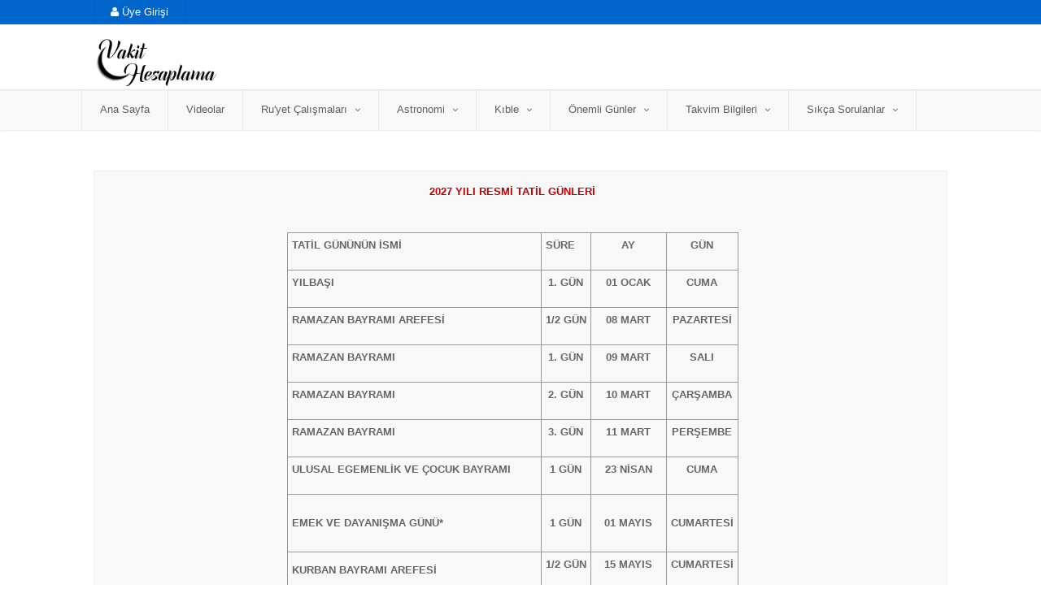

--- FILE ---
content_type: text/html; charset=UTF-8
request_url: https://vakithesaplama.diyanet.gov.tr/icerik.php?icerik=159
body_size: 9408
content:


<head>
<!-- Basic Page Needs
  ================================================== -->
<meta http-equiv="Content-Type" content="text/html; charset=utf-8">
           <title>2023 YILI RESMİ TATİL GÜNLERİ</title>
    <meta name="description" content="">
<meta name="keywords" content="">
<meta name="author" content="">
<!-- Mobile Specific Metas
  ================================================== -->
<meta name="viewport" content="width=device-width, user-scalable=no, initial-scale=1.0, minimum-scale=1.0, maximum-scale=1.0">
<meta name="format-detection" content="telephone=no">
<!-- CSS
  ================================================== -->
<link href="css/bootstrap.css" rel="stylesheet" type="text/css">
<link href="css/style.css" rel="stylesheet" type="text/css">
<link href="plugins/prettyphoto/css/prettyPhoto.css" rel="stylesheet" type="text/css">
<link href="plugins/owl-carousel/css/owl.carousel.css" rel="stylesheet" type="text/css">
<link href="plugins/owl-carousel/css/owl.theme.css" rel="stylesheet" type="text/css">

<link href="css/font_setting.css" rel="stylesheet" type="text/css">

  <meta name="viewport" content="width=device-width, initial-scale=1">
 <script type="text/javascript" src="js/tiny_mce/tiny_mce.js"></script>
    <script src="https://kit.fontawesome.com/2c230ef916.js" crossorigin="anonymous"></script>

<!--  <script src="https://ajax.googleapis.com/ajax/libs/jquery/3.3.1/jquery.min.js"></script>-->
<!--  <script src="https://maxcdn.bootstrapcdn.com/bootstrap/3.3.7/js/bootstrap.min.js"></script>-->
<!--    <link rel="stylesheet" href="https://use.fontawesome.com/releases/v5.6.3/css/all.css" integrity="sha384-UHRtZLI+pbxtHCWp1t77Bi1L4ZtiqrqD80Kn4Z8NTSRyMA2Fd33n5dQ8lWUE00s/" crossorigin="anonymous">-->

<!--[if lte IE 9]><link rel="stylesheet" type="text/css" href="css/ie.css" media="screen" /><![endif]    <link rel="stylesheet" href="https://maxcdn.bootstrapcdn.com/bootstrap/3.3.7/css/bootstrap.min.css"> -->
<!-- Color Style -->



<link href="colors/color1.css" rel="stylesheet" type="text/css">

    <script src="https://cdn.jsdelivr.net/npm/sweetalert2@8"></script>

<!-- SCRIPTS
  ================================================== -->
<script src="js/modernizr.js"></script><!-- Modernizr -->
    <!-- Matomo -->
    <script>
        var _paq = window._paq = window._paq || [];
        /* tracker methods like "setCustomDimension" should be called before "trackPageView" */
        _paq.push(["setDocumentTitle", document.domain + "/" + document.title]);
        _paq.push(['trackPageView']);
        _paq.push(['enableLinkTracking']);
        (function() {
            var u="https://webanaliz.diyanet.gov.tr/";
            _paq.push(['setTrackerUrl', u+'matomo.php']);
            _paq.push(['setSiteId', '210']);
            var d=document, g=d.createElement('script'), s=d.getElementsByTagName('script')[0];
            g.async=true; g.src=u+'matomo.js'; s.parentNode.insertBefore(g,s);
        })();
    </script>
    <noscript><p><img referrerpolicy="no-referrer-when-downgrade" src="https://webanaliz.diyanet.gov.tr/matomo.php?idsite=210&amp;rec=1" style="border:0;" alt="" /></p></noscript>
    <!-- End Matomo Code -->
</head>


<!-- Start Site Header -->
  <header class="site-header">
    <div class="top-header hidden-xs">
      <div class="container">
        <div class="row">
          <div class="col-md-4 col-sm-6">
            <ul class="horiz-nav pull-left">

				
				<li><a href="uyegiris.php"><i class="fa fa-user"></i> Üye Girişi</a></li>
            <!--  <li><a href="kayitol.php"><i class="fa fa-check-circle"></i> Kayıt Ol</a></li>	-->
		
			  			 </ul>
          </div>
          <div class="col-md-8 col-sm-6">
            <ul class="horiz-nav pull-right">
			
						
         <!--         <li><a href="#" target="_blank"><i class="fa fa-instagram"></i></a></li>
                  <li><a href="#" target="_blank"><i class="fa fa-facebook"></i></a></li>
                  <li><a href="#" target="_blank"><i class="fa fa-twitter"></i></a></li>  -->
              </ul>
            </div>
        </div>
      </div>
    </div>
   <div class="middle-header">
      <div class="container">
        <div class="row">
          <div class="col-md-4 col-sm-8 col-xs-8">
            <h1 class="logo"> <a href="index.php"><img style="height:63px" src="images/logo.png" alt="Logo"></a> </h1>
          </div>
          <div class="col-md-8 col-sm-4 col-xs-4">
              <div class="contact-info-blocks hidden-sm hidden-xs">
			  					
             </div>
              <a href="#" class="visible-sm visible-xs menu-toggle" style="display: none;"><i class="fa fa-bars"></i></a>
          </div>
        </div>
      </div>
    </div>
    <div class="main-menu-wrapper">
      <div class="container">
        <div class="row">
          <div class="col-md-14">
            <nav class="navigation">
              <ul class="sf-menu">  <!-- class="fas fa-house-damage" -->
			  
			  <li><a href="index.php">Ana Sayfa</a></li><li><a href="#">Videolar</a></li><li><a href="#">Ru'yet Çalışmaları </a><ul class="dropdown"><li><a href=tanim.php>Tanımlar</a></li><li><a href=haritalar.php>Haritalar</a></li><li><a href=icerik.php?icerik=84>Şemalar</a></li><li><a href=icerik.php?icerik=101>Toplantılar Ve Kongreler</a></li><li><a href=galeri.php>Galeri</a></li></li></ul></li><li><a href="#">Astronomi</a><ul class="dropdown"><li><a href=astronomlar.php>Astronomlar</a></li><li><a href=icerik.php?icerik=92>Astronomi Sitesi Linkleri</a></li><li><a href=#>Yayınlar</a><ul class="dropdown"><li><a href=makaleler.php>Makaleler</a></li><li><a href=kitaplar.php>Kitaplar</a></li></ul></li><li><a href=sozluk.php>Sözlük</a></li></li></ul></li><li><a href="#">Kıble</a><ul class="dropdown"><li><a href=kible_tayini.php>Pusula ile Kıble Tayini</a></li><li><a href=kible_acisi.php>Kıble Açısı</a></li><li><a href=kible_saati.php>Kıble Saati</a></li><li><a href=icerik.php?icerik=30>Dünya Kıble Günü</a></li></li></ul></li><li><a href="#">Önemli Günler</a><ul class="dropdown"><li><a href=dini_gunler.php>1900-2027 Dini Günler</a></li><li><a href=#>Dini Günler Listesi</a><ul class="dropdown"><li><a href=dinigunler.php?yil=2022>2022 Yılı Dini Günler</a></li><li><a href=dinigunler.php?yil=2023>2023 Yılı Dini Günler</a></li><li><a href=dinigunler.php?yil=2024>2024 Yılı Dini Günler</a></li><li><a href=dinigunler.php?yil=2025>2025 Yılı Dini Günler</a></li><li><a href=dinigunler.php?yil=2026>2026 Yılı Dini Günler</a></li><li><a href=icerik.php?icerik=154>2027 Yılı Dini Günler</a></li><li><a href=icerik.php?icerik=185>2028 Yılı Dini Günler</a></li><li><a href=icerik.php?icerik=186>2029 Yılı Dini Günler</a></li><li><a href=icerik.php?icerik=187>2030 Yılı Dini Günler</a></li><li><a href=icerik.php?icerik=188>2031 Yılı Dini Günler</a></li><li><a href=icerik.php?icerik=189>2032 Yılı Dini Günler</a></li><li><a href=icerik.php?icerik=190>2033 Yılı Dini Günler</a></li><li><a href=icerik.php?icerik=191>2034 Yılı Dini Günler</a></li><li><a href=icerik.php?icerik=192>2035 Yılı Dini Günler</a></li></ul></li><li><a href=#>Resmi Tatiller Listesi</a><ul class="dropdown"><li><a href=resmitatiller.php?yil=2022>2022 Yılı Resmi Tatiller</a></li><li><a href=icerik.php?icerik=155>2023 Yılı Resmi Tatiller</a></li><li><a href=icerik.php?icerik=156>2024 Yılı Resmi Tatiller</a></li><li><a href=icerik.php?icerik=157>2025 Yılı Resmi Tatiller</a></li><li><a href=icerik.php?icerik=158>2026 Yılı Resmi Tatiller</a></li><li><a href=icerik.php?icerik=159>2027 Yılı Resmi Tatiller</a></li><li><a href=icerik.php?icerik=193>2028 Yılı Resmi Tatiller</a></li><li><a href=icerik.php?icerik=194>2029 Yılı Resmi Tatiller</a></li><li><a href=icerik.php?icerik=195>2030 Yılı Resmi Tatiller</a></li><li><a href=icerik.php?icerik=196>2031 Yılı Resmi Tatiller</a></li><li><a href=icerik.php?icerik=197>2032 Yılı Resmi Tatiller</a></li><li><a href=icerik.php?icerik=198>2033 Yılı Resmi Tatiller</a></li><li><a href=icerik.php?icerik=199>2034 Yılı Resmi Tatiller</a></li><li><a href=icerik.php?icerik=200>2035 Yılı Resmi Tatiller</a></li></ul></li></li></ul></li><li><a href="#">Takvim Bilgileri</a><ul class="dropdown"><li><a href=#>Tarih Dönüşümleri</a><ul class="dropdown"><li><a href=hicriden_miladiye.php>Hicriden Miladiye</a></li><li><a href=miladiden_hicriye.php>Miladiden Hicri ve Rumiye</a></li><li><a href=rumiden_miladiye.php>Rumiden Hicri ve Miladiye</a></li></ul></li><li><a href=saat_donusumu.php>Saat Dönüşümleri</a></li><li><a href=icerik.php?icerik=168>Kanunlar</a><ul class="dropdown"><li><a href=2429_kanun.php>2429 Sayılı Kanun</a></li><li><a href=394_kanun.php>394 Sayılı Kanun</a></li><li><a href=4696_kanun.php>4696 Sayılı Kanun</a></li><li><a href=697_kanun.php>697 Sayılı Kanun</a></li><li><a href=698_kanun.php>698 Sayılı Kanun</a></li><li><a href=1332_kanun.php>8 Şubat 1332 Tarihli Kanun</a></li></ul></li></li></ul></li><li><a href="#">Sıkça Sorulanlar</a><ul class="dropdown"><li><a href=imsak.php>İmsak</a></li><li><a href=temkin.php>Temkin</a></li><li><a href=hicri_farki.php>Hicri Takvim Farkı</a></li><li><a href=ay_tanim.php>Yeni Ay Tanım Farkı</a></li><li><a href=vakit_kiyaslamalari.php>Vakit Kıyaslamaları</a></li><li><a href=sabah_ezani.php>Sabah Ezanı</a></li></li></ul></li>			  
			  
			  			  
             
				
              </ul>
            </nav>
          </div>
        </div>
      </div>
    </div>
  </header>
  <!-- End Site Header -->
  


  
  <script>
  
  tinyMCE.init({
		// General options
		mode : "exact",
		elements : "UYGULAMA1",
		theme : "advanced",
		height : "200px",
		width:"450px",
		plugins : "",
		language : "tr",
		theme_advanced_buttons1 : "bold,italic,strikethrough,|,cut,copy,paste,pastetext,pasteword,|,bullist,numlist,|,outdent,indent,|,undo,redo,|,forecolor",
		theme_advanced_buttons2 : "",
		theme_advanced_buttons3 : "",
		theme_advanced_buttons4 : "",
		theme_advanced_toolbar_location : "top",
		theme_advanced_toolbar_align : "left",
		theme_advanced_resizing : false,
		//content_css : "css/content.css",
	});
  
 
  
  </script>
  
  
<!DOCTYPE HTML>
<html class="no-js">

<body class="home">
    <!--[if lt IE 7]>
<p class="chromeframe">You are using an outdated browser. <a href="http://browsehappy.com/">Upgrade your browser today</a> or <a href="http://www.google.com/chromeframe/?redirect=true">install Google Chrome Frame</a> to better experience this site.</p>
<![endif]-->
    <div class="body">

        <!-- Site Showcase -->
        <div class="site-showcase">

        </div>
        <!-- Start Content -->
        <div class="main" role="main">
            <div id="content" class="content full">
                <div class="container">
                    <div class="page">
                        <div class="row">
                            <div class="col-md-12 col-sm-12">
                                <div class="alert alert-default fade in">


                                    <div class="ms-clear"></div>


                                    


<meta http-equiv="Content-Language" content="tr">
<meta http-equiv="Content-Type" content="text/html; charset=windows-1254">





<div id="wrapper" style="box-sizing: border-box; outline: none; font-style: normal; font-variant-ligatures: normal; font-variant-caps: normal; font-variant-numeric: inherit; font-variant-east-asian: inherit; font-weight: 400; font-stretch: inherit; line-height: inherit; font-family: Helvetica; font-size: small; color: rgb(102, 102, 102); letter-spacing: normal; orphans: 2; text-align: start; text-indent: 0px; text-transform: none; white-space: normal; widows: 2; word-spacing: 0px; -webkit-text-stroke-width: 0px; text-decoration-style: initial; text-decoration-color: initial; border: 0px none; margin: 0px; padding: 0px">
	<div id="container" style="box-sizing: border-box; outline: none; font-style: inherit; font-variant: inherit; font-weight: inherit; font-stretch: inherit; line-height: inherit; font-family: Helvetica; font-size: small; border: 0px none; margin: 0px; padding: 0px">
		<div id="middleColumn" style="box-sizing: border-box; outline: none; font-style: inherit; font-variant: inherit; font-weight: inherit; font-stretch: inherit; line-height: inherit; font-family: Helvetica; font-size: small; border: 0px none; margin: 0px; padding: 0px">
			<div id="ctl00_PlaceHolderMain_publishingContent__ControlWrapper_RichHtmlField" style="box-sizing: border-box; outline: none; font-style: inherit; font-variant: inherit; font-weight: inherit; font-stretch: inherit; line-height: inherit; font-family: Helvetica; font-size: small; border: 0px none; margin: 0px; padding: 0px">
				<div style="box-sizing: border-box; outline: none; font-style: inherit; font-variant: inherit; font-weight: inherit; font-stretch: inherit; line-height: inherit; font-family: Helvetica; font-size: small; text-align: center; border: 0px none; margin: 0px; padding: 0px">
					<strong class="ms-rteFontFace-5 ms-rteFontSize-2" style="box-sizing: border-box; outline: none; font-weight: 700; font-style: inherit; font-variant: inherit; font-stretch: inherit; line-height: inherit; font-family: Helvetica; font-size: 13px; color: rgb(192, 0, 0); border: 0px none; margin: 0px; padding: 0px">
					2027 YILI RESMİ TATİL GÜNLERİ</strong></div>
				<div style="box-sizing: border-box; outline: none; font-style: inherit; font-variant: inherit; font-weight: inherit; font-stretch: inherit; line-height: inherit; font-family: Helvetica; font-size: small; text-align: center; border: 0px none; margin: 0px; padding: 0px">
					<strong class="ms-rteFontFace-5 ms-rteFontSize-2" style="box-sizing: border-box; outline: none; font-weight: 700; font-style: inherit; font-variant: inherit; font-stretch: inherit; line-height: inherit; font-family: Helvetica; font-size: 13px; border: 0px none; margin: 0px; padding: 0px">
					<br style="box-sizing: border-box; outline: none">
&nbsp;</strong></div>
				<div align="center" style="box-sizing: border-box; outline: none; font-style: inherit; font-variant: inherit; font-weight: inherit; font-stretch: inherit; line-height: inherit; font-family: Helvetica; font-size: small; border: 0px none; margin: 0px; padding: 0px">
					<table border="1" cellpadding="0" cellspacing="0" style="box-sizing: border-box; outline: none; border-collapse: collapse; border-spacing: 0px; max-width: 100%; font-style: inherit; font-variant: inherit; font-weight: inherit; font-stretch: inherit; line-height: inherit; font-family: Helvetica; font-size: small; border: 0px none; margin: 0px; padding: 0px; background-color: transparent">
						<tbody style="box-sizing: border-box; outline: none; font-style: inherit; font-variant: inherit; font-weight: inherit; font-stretch: inherit; line-height: inherit; font-family: inherit; font-size: 13px; border: 0px none; margin: 0px; padding: 0px">
							<tr style="box-sizing: border-box; outline: none; font-style: inherit; font-variant: inherit; font-weight: inherit; font-stretch: inherit; line-height: inherit; font-family: Helvetica; font-size: small; border: 0px none; margin: 0px; padding: 0px">
								<td style="box-sizing: border-box; outline: none; font-style: inherit; font-variant: inherit; font-weight: inherit; font-stretch: inherit; line-height: inherit; font-family: Helvetica; font-size: small; border-collapse: separate; border: 1px solid rgb(153, 153, 153); margin: 0px; padding: 5px">
								<p style="box-sizing: border-box; outline: none; font-style: inherit; font-variant: inherit; font-weight: inherit; font-stretch: inherit; line-height: 20px; font-family: Helvetica; font-size: small; border: 0px none; margin-left: 0px; margin-right: 0px; margin-top: 0px; margin-bottom: 15px; padding: 0px">
								<span id="DeltaPlaceHolderMain" style="box-sizing: border-box; outline: none; font-style: inherit; font-variant: inherit; font-weight: inherit; font-stretch: inherit; line-height: inherit; font-family: Helvetica; font-size: 13px; border: 0px none; margin: 0px; padding: 0px">
								<strong class="ms-rteFontFace-5 ms-rteFontSize-2" style="box-sizing: border-box; outline: none; font-weight: 700; font-style: inherit; font-variant: inherit; font-stretch: inherit; line-height: inherit; font-family: inherit; font-size: 13px; border: 0px none; margin: 0px; padding: 0px">
								TATİL GÜNÜNÜN İSMİ</strong></span></p></td>
								<td style="box-sizing: border-box; outline: none; font-style: inherit; font-variant: inherit; font-weight: inherit; font-stretch: inherit; line-height: inherit; font-family: Helvetica; font-size: small; border-collapse: separate; border: 1px solid rgb(153, 153, 153); margin: 0px; padding: 5px">
								<p style="box-sizing: border-box; outline: none; font-style: inherit; font-variant: inherit; font-weight: inherit; font-stretch: inherit; line-height: 20px; font-family: Helvetica; font-size: small; border: 0px none; margin-left: 0px; margin-right: 0px; margin-top: 0px; margin-bottom: 15px; padding: 0px">
								<span id="DeltaPlaceHolderMain" style="box-sizing: border-box; outline: none; font-style: inherit; font-variant: inherit; font-weight: inherit; font-stretch: inherit; line-height: inherit; font-family: Helvetica; font-size: 13px; border: 0px none; margin: 0px; padding: 0px">
								<strong class="ms-rteFontFace-5 ms-rteFontSize-2" style="box-sizing: border-box; outline: none; font-weight: 700; font-style: inherit; font-variant: inherit; font-stretch: inherit; line-height: inherit; font-family: inherit; font-size: 13px; border: 0px none; margin: 0px; padding: 0px">
								SÜRE</strong></span></p></td>
								<td style="box-sizing: border-box; outline: none; font-style: inherit; font-variant: inherit; font-weight: inherit; font-stretch: inherit; line-height: inherit; font-family: Helvetica; font-size: small; border-collapse: separate; border: 1px solid rgb(153, 153, 153); margin: 0px; padding: 5px" align="center">
								<p style="box-sizing: border-box; outline: none; font-style: inherit; font-variant: inherit; font-weight: inherit; font-stretch: inherit; line-height: 20px; font-family: Helvetica; font-size: small; border: 0px none; margin-left: 0px; margin-right: 0px; margin-top: 0px; margin-bottom: 15px; padding: 0px">
								<span id="DeltaPlaceHolderMain" style="box-sizing: border-box; outline: none; font-style: inherit; font-variant: inherit; font-weight: inherit; font-stretch: inherit; line-height: inherit; font-family: Helvetica; font-size: 13px; border: 0px none; margin: 0px; padding: 0px">
								<strong class="ms-rteFontFace-5 ms-rteFontSize-2" style="box-sizing: border-box; outline: none; font-weight: 700; font-style: inherit; font-variant: inherit; font-stretch: inherit; line-height: inherit; font-family: inherit; font-size: 13px; border: 0px none; margin: 0px; padding: 0px">
								AY</strong></span></p></td>
								<td style="box-sizing: border-box; outline: none; font-style: inherit; font-variant: inherit; font-weight: inherit; font-stretch: inherit; line-height: inherit; font-family: Helvetica; font-size: small; border-collapse: separate; border: 1px solid rgb(153, 153, 153); margin: 0px; padding: 5px" align="center">
								<p style="box-sizing: border-box; outline: none; font-style: inherit; font-variant: inherit; font-weight: inherit; font-stretch: inherit; line-height: 20px; font-family: Helvetica; font-size: small; border: 0px none; margin-left: 0px; margin-right: 0px; margin-top: 0px; margin-bottom: 15px; padding: 0px">
								<span id="DeltaPlaceHolderMain" style="box-sizing: border-box; outline: none; font-style: inherit; font-variant: inherit; font-weight: inherit; font-stretch: inherit; line-height: inherit; font-family: Helvetica; font-size: 13px; border: 0px none; margin: 0px; padding: 0px">
								<strong class="ms-rteFontFace-5 ms-rteFontSize-2" style="box-sizing: border-box; outline: none; font-weight: 700; font-style: inherit; font-variant: inherit; font-stretch: inherit; line-height: inherit; font-family: inherit; font-size: 13px; border: 0px none; margin: 0px; padding: 0px">
								GÜN</strong></span></p></td>
							</tr>
							<tr style="box-sizing: border-box; outline: none; font-style: inherit; font-variant: inherit; font-weight: inherit; font-stretch: inherit; line-height: inherit; font-family: Helvetica; font-size: small; border: 0px none; margin: 0px; padding: 0px">
								<td style="box-sizing: border-box; outline: none; font-style: inherit; font-variant: inherit; font-weight: inherit; font-stretch: inherit; line-height: inherit; font-family: Helvetica; font-size: small; border-collapse: separate; border: 1px solid rgb(153, 153, 153); margin: 0px; padding: 5px">
								<p style="box-sizing: border-box; outline: none; font-style: inherit; font-variant: inherit; font-weight: inherit; font-stretch: inherit; line-height: 20px; font-family: Helvetica; font-size: small; text-align: left; border: 0px none; margin-left: 0px; margin-right: 0px; margin-top: 0px; margin-bottom: 15px; padding: 0px">
								<span id="DeltaPlaceHolderMain" style="box-sizing: border-box; outline: none; font-style: inherit; font-variant: inherit; font-weight: inherit; font-stretch: inherit; line-height: inherit; font-family: Helvetica; font-size: 13px; border: 0px none; margin: 0px; padding: 0px">
								<strong class="ms-rteFontFace-5 ms-rteFontSize-2" style="box-sizing: border-box; outline: none; font-weight: 700; font-style: inherit; font-variant: inherit; font-stretch: inherit; line-height: inherit; font-family: inherit; font-size: 13px; border: 0px none; margin: 0px; padding: 0px">
								YILBAŞI</strong></span></p></td>
								<td style="box-sizing: border-box; outline: none; font-style: inherit; font-variant: inherit; font-weight: inherit; font-stretch: inherit; line-height: inherit; font-family: Helvetica; font-size: small; border-collapse: separate; border: 1px solid rgb(153, 153, 153); margin: 0px; padding: 5px" align="center">
								<p style="box-sizing: border-box; outline: none; font-style: inherit; font-variant: inherit; font-weight: inherit; font-stretch: inherit; line-height: 20px; font-family: Helvetica; font-size: small; border: 0px none; margin-left: 0px; margin-right: 0px; margin-top: 0px; margin-bottom: 15px; padding: 0px">
								<span id="DeltaPlaceHolderMain" style="box-sizing: border-box; outline: none; font-style: inherit; font-variant: inherit; font-weight: inherit; font-stretch: inherit; line-height: inherit; font-family: Helvetica; font-size: 13px; border: 0px none; margin: 0px; padding: 0px">
								<strong class="ms-rteFontFace-5 ms-rteFontSize-2" style="box-sizing: border-box; outline: none; font-weight: 700; font-style: inherit; font-variant: inherit; font-stretch: inherit; line-height: inherit; font-family: inherit; font-size: 13px; border: 0px none; margin: 0px; padding: 0px">
								1. GÜN</strong></span></p></td>
								<td style="box-sizing: border-box; outline: none; font-style: inherit; font-variant: inherit; font-weight: inherit; font-stretch: inherit; line-height: inherit; font-family: Helvetica; font-size: small; border-collapse: separate; border: 1px solid rgb(153, 153, 153); margin: 0px; padding: 5px" align="center">
								<p style="box-sizing: border-box; outline: none; font-style: inherit; font-variant: inherit; font-weight: inherit; font-stretch: inherit; line-height: 20px; font-family: Helvetica; font-size: small; border: 0px none; margin-left: 0px; margin-right: 0px; margin-top: 0px; margin-bottom: 15px; padding: 0px">
								<span id="DeltaPlaceHolderMain" style="box-sizing: border-box; outline: none; font-style: inherit; font-variant: inherit; font-weight: inherit; font-stretch: inherit; line-height: inherit; font-family: Helvetica; font-size: 13px; border: 0px none; margin: 0px; padding: 0px">
								<strong class="ms-rteFontFace-5 ms-rteFontSize-2" style="box-sizing: border-box; outline: none; font-weight: 700; font-style: inherit; font-variant: inherit; font-stretch: inherit; line-height: inherit; font-family: inherit; font-size: 13px; border: 0px none; margin: 0px; padding: 0px">
								01 OCAK</strong></span></p></td>
								<td style="box-sizing: border-box; outline: none; font-style: inherit; font-variant: inherit; font-weight: inherit; font-stretch: inherit; line-height: inherit; font-family: Helvetica; font-size: small; border-collapse: separate; border: 1px solid rgb(153, 153, 153); margin: 0px; padding: 5px" align="center">
								<p style="box-sizing: border-box; outline: none; font-style: inherit; font-variant: inherit; font-weight: 700; font-stretch: inherit; line-height: 20px; font-family: Helvetica; border: 0px none; margin-left: 0px; margin-right: 0px; margin-top: 0px; margin-bottom: 15px; padding: 0px">
								<strong><span style="font-size: 13px">CUMA</span></strong></p></td>
							</tr>
							<tr style="box-sizing: border-box; outline: none; font-style: inherit; font-variant: inherit; font-weight: inherit; font-stretch: inherit; line-height: inherit; font-family: Helvetica; font-size: small; border: 0px none; margin: 0px; padding: 0px">
								<td style="box-sizing: border-box; outline: none; font-style: inherit; font-variant: inherit; font-weight: inherit; font-stretch: inherit; line-height: inherit; font-family: Helvetica; font-size: small; border-collapse: separate; border: 1px solid rgb(153, 153, 153); margin: 0px; padding: 5px">
								<p style="box-sizing: border-box; outline: none; font-style: inherit; font-variant: inherit; font-weight: inherit; font-stretch: inherit; line-height: 20px; font-family: Helvetica; font-size: small; border: 0px none; margin-left: 0px; margin-right: 0px; margin-top: 0px; margin-bottom: 15px; padding: 0px">
								<span id="DeltaPlaceHolderMain" style="box-sizing: border-box; outline: none; font-style: inherit; font-variant: inherit; font-weight: inherit; font-stretch: inherit; line-height: inherit; font-family: Helvetica; font-size: 13px; border: 0px none; margin: 0px; padding: 0px">
								<strong class="ms-rteFontFace-5 ms-rteFontSize-2" style="box-sizing: border-box; outline: none; font-weight: 700; font-style: inherit; font-variant: inherit; font-stretch: inherit; line-height: inherit; font-family: inherit; font-size: 13px; border: 0px none; margin: 0px; padding: 0px">
								RAMAZAN BAYRAMI AREFES</strong></span><strong><span style="font-weight: 700; font-size: 13px">İ</span></strong></p></td>
								<td style="box-sizing: border-box; outline: none; font-style: inherit; font-variant: inherit; font-weight: inherit; font-stretch: inherit; line-height: inherit; font-family: Helvetica; font-size: small; border-collapse: separate; border: 1px solid rgb(153, 153, 153); margin: 0px; padding: 5px" align="center">
								<p style="box-sizing: border-box; outline: none; font-style: inherit; font-variant: inherit; font-weight: inherit; font-stretch: inherit; line-height: 20px; font-family: Helvetica; font-size: small; border: 0px none; margin-left: 0px; margin-right: 0px; margin-top: 0px; margin-bottom: 15px; padding: 0px">
								<span id="DeltaPlaceHolderMain" style="box-sizing: border-box; outline: none; font-style: inherit; font-variant: inherit; font-weight: inherit; font-stretch: inherit; line-height: inherit; font-family: Helvetica; font-size: 13px; border: 0px none; margin: 0px; padding: 0px">
								<strong class="ms-rteFontFace-5 ms-rteFontSize-2" style="box-sizing: border-box; outline: none; font-weight: 700; font-style: inherit; font-variant: inherit; font-stretch: inherit; line-height: inherit; font-family: inherit; font-size: 13px; border: 0px none; margin: 0px; padding: 0px">
								1/2 GÜN</strong></span></p></td>
								<td style="box-sizing: border-box; outline: none; font-style: inherit; font-variant: inherit; font-weight: inherit; font-stretch: inherit; line-height: inherit; font-family: Helvetica; font-size: small; border-collapse: separate; border: 1px solid rgb(153, 153, 153); margin: 0px; padding: 5px" align="center">
								<p style="box-sizing: border-box; outline: none; font-style: inherit; font-variant: inherit; font-weight: 700; font-stretch: inherit; line-height: 20px; font-family: Helvetica; border: 0px none; margin-left: 0px; margin-right: 0px; margin-top: 0px; margin-bottom: 15px; padding: 0px">
								<strong><span style="font-size: 13px">08 MART</span></strong></p></td>
								<td style="box-sizing: border-box; outline: none; font-style: inherit; font-variant: inherit; font-weight: inherit; font-stretch: inherit; line-height: inherit; font-family: Helvetica; font-size: small; border-collapse: separate; border: 1px solid rgb(153, 153, 153); margin: 0px; padding: 5px" align="center">
								<p style="box-sizing: border-box; outline: none; font-style: inherit; font-variant: inherit; font-weight: 700; font-stretch: inherit; line-height: 20px; font-family: Helvetica; border: 0px none; margin-left: 0px; margin-right: 0px; margin-top: 0px; margin-bottom: 15px; padding: 0px">
								<strong><span style="font-size: 13px">PAZARTESİ</span></strong></p></td>
							</tr>
							<tr style="box-sizing: border-box; outline: none; font-style: inherit; font-variant: inherit; font-weight: inherit; font-stretch: inherit; line-height: inherit; font-family: Helvetica; font-size: small; border: 0px none; margin: 0px; padding: 0px">
								<td style="box-sizing: border-box; outline: none; font-style: inherit; font-variant: inherit; font-weight: inherit; font-stretch: inherit; line-height: inherit; font-family: Helvetica; font-size: small; border-collapse: separate; border: 1px solid rgb(153, 153, 153); margin: 0px; padding: 5px">
								<p style="box-sizing: border-box; outline: none; font-style: inherit; font-variant: inherit; font-weight: inherit; font-stretch: inherit; line-height: 20px; font-family: Helvetica; font-size: small; border: 0px none; margin-left: 0px; margin-right: 0px; margin-top: 0px; margin-bottom: 15px; padding: 0px">
								<span id="DeltaPlaceHolderMain" style="box-sizing: border-box; outline: none; font-style: inherit; font-variant: inherit; font-weight: inherit; font-stretch: inherit; line-height: inherit; font-family: Helvetica; font-size: 13px; border: 0px none; margin: 0px; padding: 0px">
								<strong class="ms-rteFontFace-5 ms-rteFontSize-2" style="box-sizing: border-box; outline: none; font-weight: 700; font-style: inherit; font-variant: inherit; font-stretch: inherit; line-height: inherit; font-family: inherit; font-size: 13px; border: 0px none; margin: 0px; padding: 0px">
								RAMAZAN BAYRAMI</strong></span></p></td>
								<td style="box-sizing: border-box; outline: none; font-style: inherit; font-variant: inherit; font-weight: inherit; font-stretch: inherit; line-height: inherit; font-family: Helvetica; font-size: small; border-collapse: separate; border: 1px solid rgb(153, 153, 153); margin: 0px; padding: 5px" align="center">
								<p style="box-sizing: border-box; outline: none; font-style: inherit; font-variant: inherit; font-weight: inherit; font-stretch: inherit; line-height: 20px; font-family: Helvetica; font-size: small; border: 0px none; margin-left: 0px; margin-right: 0px; margin-top: 0px; margin-bottom: 15px; padding: 0px">
								<span id="DeltaPlaceHolderMain" style="box-sizing: border-box; outline: none; font-style: inherit; font-variant: inherit; font-weight: inherit; font-stretch: inherit; line-height: inherit; font-family: Helvetica; font-size: 13px; border: 0px none; margin: 0px; padding: 0px">
								<strong class="ms-rteFontFace-5 ms-rteFontSize-2" style="box-sizing: border-box; outline: none; font-weight: 700; font-style: inherit; font-variant: inherit; font-stretch: inherit; line-height: inherit; font-family: inherit; font-size: 13px; border: 0px none; margin: 0px; padding: 0px">
								1. GÜN</strong></span></p></td>
								<td style="box-sizing: border-box; outline: none; font-style: inherit; font-variant: inherit; font-weight: inherit; font-stretch: inherit; line-height: inherit; font-family: Helvetica; font-size: small; border-collapse: separate; border: 1px solid rgb(153, 153, 153); margin: 0px; padding: 5px" align="center">
								<p style="box-sizing: border-box; outline: none; font-style: inherit; font-variant: inherit; font-weight: inherit; font-stretch: inherit; line-height: 20px; font-family: Helvetica; border: 0px none; margin-left: 0px; margin-right: 0px; margin-top: 0px; margin-bottom: 15px; padding: 0px">
								<strong><span style="font-size: 13px">09 MART</span></strong></p></td>
								<td style="box-sizing: border-box; outline: none; font-style: inherit; font-variant: inherit; font-weight: inherit; font-stretch: inherit; line-height: inherit; font-family: Helvetica; font-size: small; border-collapse: separate; border: 1px solid rgb(153, 153, 153); margin: 0px; padding: 5px" align="center">
								<p style="box-sizing: border-box; outline: none; font-style: inherit; font-variant: inherit; font-weight: 700; font-stretch: inherit; line-height: 20px; font-family: Helvetica; border: 0px none; margin-left: 0px; margin-right: 0px; margin-top: 0px; margin-bottom: 15px; padding: 0px">
								<strong><span style="font-size: 13px">SALI</span></strong></p></td>
							</tr>
							<tr style="box-sizing: border-box; outline: none; font-style: inherit; font-variant: inherit; font-weight: inherit; font-stretch: inherit; line-height: inherit; font-family: Helvetica; font-size: small; border: 0px none; margin: 0px; padding: 0px">
								<td style="box-sizing: border-box; outline: none; font-style: inherit; font-variant: inherit; font-weight: inherit; font-stretch: inherit; line-height: inherit; font-family: Helvetica; font-size: small; border-collapse: separate; border: 1px solid rgb(153, 153, 153); margin: 0px; padding: 5px">
								<p style="box-sizing: border-box; outline: none; font-style: inherit; font-variant: inherit; font-weight: inherit; font-stretch: inherit; line-height: 20px; font-family: Helvetica; font-size: small; border: 0px none; margin-left: 0px; margin-right: 0px; margin-top: 0px; margin-bottom: 15px; padding: 0px">
								<span id="DeltaPlaceHolderMain" style="box-sizing: border-box; outline: none; font-style: inherit; font-variant: inherit; font-weight: inherit; font-stretch: inherit; line-height: inherit; font-family: Helvetica; font-size: 13px; border: 0px none; margin: 0px; padding: 0px">
								<strong class="ms-rteFontFace-5 ms-rteFontSize-2" style="box-sizing: border-box; outline: none; font-weight: 700; font-style: inherit; font-variant: inherit; font-stretch: inherit; line-height: inherit; font-family: inherit; font-size: 13px; border: 0px none; margin: 0px; padding: 0px">
								RAMAZAN BAYRAMI</strong></span></p></td>
								<td style="box-sizing: border-box; outline: none; font-style: inherit; font-variant: inherit; font-weight: inherit; font-stretch: inherit; line-height: inherit; font-family: Helvetica; font-size: small; border-collapse: separate; border: 1px solid rgb(153, 153, 153); margin: 0px; padding: 5px" align="center">
								<p style="box-sizing: border-box; outline: none; font-style: inherit; font-variant: inherit; font-weight: inherit; font-stretch: inherit; line-height: 20px; font-family: Helvetica; font-size: small; border: 0px none; margin-left: 0px; margin-right: 0px; margin-top: 0px; margin-bottom: 15px; padding: 0px">
								<span id="DeltaPlaceHolderMain" style="box-sizing: border-box; outline: none; font-style: inherit; font-variant: inherit; font-weight: inherit; font-stretch: inherit; line-height: inherit; font-family: Helvetica; font-size: 13px; border: 0px none; margin: 0px; padding: 0px">
								<strong class="ms-rteFontFace-5 ms-rteFontSize-2" style="box-sizing: border-box; outline: none; font-weight: 700; font-style: inherit; font-variant: inherit; font-stretch: inherit; line-height: inherit; font-family: inherit; font-size: 13px; border: 0px none; margin: 0px; padding: 0px">
								2. GÜN</strong></span></p></td>
								<td style="box-sizing: border-box; outline: none; font-style: inherit; font-variant: inherit; font-weight: inherit; font-stretch: inherit; line-height: inherit; font-family: Helvetica; font-size: small; border-collapse: separate; border: 1px solid rgb(153, 153, 153); margin: 0px; padding: 5px" align="center">
								<p style="box-sizing: border-box; outline: none; font-style: inherit; font-variant: inherit; font-weight: inherit; font-stretch: inherit; line-height: 20px; font-family: Helvetica; border: 0px none; margin-left: 0px; margin-right: 0px; margin-top: 0px; margin-bottom: 15px; padding: 0px">
								<strong><span style="font-size: 13px">10 MART</span></strong></p></td>
								<td style="box-sizing: border-box; outline: none; font-style: inherit; font-variant: inherit; font-weight: inherit; font-stretch: inherit; line-height: inherit; font-family: Helvetica; font-size: small; border-collapse: separate; border: 1px solid rgb(153, 153, 153); margin: 0px; padding: 5px" align="center">
								<p style="box-sizing: border-box; outline: none; font-style: inherit; font-variant: inherit; font-weight: 700; font-stretch: inherit; line-height: 20px; font-family: Helvetica; border: 0px none; margin-left: 0px; margin-right: 0px; margin-top: 0px; margin-bottom: 15px; padding: 0px">
								<strong><span style="font-size: 13px">ÇARŞAMBA</span></strong></p></td>
							</tr>
							<tr style="box-sizing: border-box; outline: none; font-style: inherit; font-variant: inherit; font-weight: inherit; font-stretch: inherit; line-height: inherit; font-family: Helvetica; font-size: small; border: 0px none; margin: 0px; padding: 0px">
								<td style="box-sizing: border-box; outline: none; font-style: inherit; font-variant: inherit; font-weight: inherit; font-stretch: inherit; line-height: inherit; font-family: Helvetica; font-size: small; border-collapse: separate; border: 1px solid rgb(153, 153, 153); margin: 0px; padding: 5px">
								<p style="box-sizing: border-box; outline: none; font-style: inherit; font-variant: inherit; font-weight: inherit; font-stretch: inherit; line-height: 20px; font-family: Helvetica; font-size: small; border: 0px none; margin-left: 0px; margin-right: 0px; margin-top: 0px; margin-bottom: 15px; padding: 0px">
								<span id="DeltaPlaceHolderMain" style="box-sizing: border-box; outline: none; font-style: inherit; font-variant: inherit; font-weight: inherit; font-stretch: inherit; line-height: inherit; font-family: Helvetica; font-size: 13px; border: 0px none; margin: 0px; padding: 0px">
								<strong class="ms-rteFontFace-5 ms-rteFontSize-2" style="box-sizing: border-box; outline: none; font-weight: 700; font-style: inherit; font-variant: inherit; font-stretch: inherit; line-height: inherit; font-family: inherit; font-size: 13px; border: 0px none; margin: 0px; padding: 0px">
								RAMAZAN BAYRAMI</strong></span></p></td>
								<td style="box-sizing: border-box; outline: none; font-style: inherit; font-variant: inherit; font-weight: inherit; font-stretch: inherit; line-height: inherit; font-family: Helvetica; font-size: small; border-collapse: separate; border: 1px solid rgb(153, 153, 153); margin: 0px; padding: 5px" align="center">
								<p style="box-sizing: border-box; outline: none; font-style: inherit; font-variant: inherit; font-weight: inherit; font-stretch: inherit; line-height: 20px; font-family: Helvetica; font-size: small; border: 0px none; margin-left: 0px; margin-right: 0px; margin-top: 0px; margin-bottom: 15px; padding: 0px">
								<span id="DeltaPlaceHolderMain" style="box-sizing: border-box; outline: none; font-style: inherit; font-variant: inherit; font-weight: inherit; font-stretch: inherit; line-height: inherit; font-family: Helvetica; font-size: 13px; border: 0px none; margin: 0px; padding: 0px">
								<strong class="ms-rteFontFace-5 ms-rteFontSize-2" style="box-sizing: border-box; outline: none; font-weight: 700; font-style: inherit; font-variant: inherit; font-stretch: inherit; line-height: inherit; font-family: inherit; font-size: 13px; border: 0px none; margin: 0px; padding: 0px">
								3. GÜN</strong></span></p></td>
								<td style="box-sizing: border-box; outline: none; font-style: inherit; font-variant: inherit; font-weight: inherit; font-stretch: inherit; line-height: inherit; font-family: Helvetica; font-size: small; border-collapse: separate; border: 1px solid rgb(153, 153, 153); margin: 0px; padding: 5px" align="center">
								<p style="box-sizing: border-box; outline: none; font-style: inherit; font-variant: inherit; font-weight: inherit; font-stretch: inherit; line-height: 20px; font-family: Helvetica; font-size: small; border: 0px none; margin-left: 0px; margin-right: 0px; margin-top: 0px; margin-bottom: 15px; padding: 0px">
								<strong><span style="font-size: 13px">11 MART</span></strong></p></td>
								<td style="box-sizing: border-box; outline: none; font-style: inherit; font-variant: inherit; font-weight: inherit; font-stretch: inherit; line-height: inherit; font-family: Helvetica; font-size: small; border-collapse: separate; border: 1px solid rgb(153, 153, 153); margin: 0px; padding: 5px" align="center">
								<p style="box-sizing: border-box; outline: none; font-style: inherit; font-variant: inherit; font-weight: 700; font-stretch: inherit; line-height: 20px; font-family: Helvetica; border: 0px none; margin-left: 0px; margin-right: 0px; margin-top: 0px; margin-bottom: 15px; padding: 0px">
								<strong><span style="font-size: 13px">PERŞEMBE</span></strong></p></td>
							</tr>
							<tr>
								<td style="box-sizing: border-box; outline: none; font-style: inherit; font-variant: inherit; font-weight: inherit; font-stretch: inherit; line-height: inherit; font-family: Helvetica; font-size: small; border-collapse: separate; border: 1px solid rgb(153, 153, 153); margin: 0px; padding: 5px">
								<p style="box-sizing: border-box; outline: none; font-style: inherit; font-variant: inherit; font-weight: inherit; font-stretch: inherit; line-height: 20px; font-family: Helvetica; font-size: small; border: 0px none; margin-left: 0px; margin-right: 0px; margin-top: 0px; margin-bottom: 15px; padding: 0px">
								<span id="DeltaPlaceHolderMain12" style="box-sizing: border-box; outline: none; font-style: inherit; font-variant: inherit; font-weight: inherit; font-stretch: inherit; line-height: inherit; font-family: Helvetica; font-size: 13px; border: 0px none; margin: 0px; padding: 0px">
								<strong class="ms-rteFontFace-5 ms-rteFontSize-2" style="box-sizing: border-box; outline: none; font-weight: 700; font-style: inherit; font-variant: inherit; font-stretch: inherit; line-height: inherit; font-family: inherit; font-size: 13px; border: 0px none; margin: 0px; padding: 0px">
								ULUSAL EGEMENLİK VE ÇOCUK BAYRAMI</strong></span></p></td>
								<td style="box-sizing: border-box; outline: none; font-style: inherit; font-variant: inherit; font-weight: inherit; font-stretch: inherit; line-height: inherit; font-family: Helvetica; font-size: small; border-collapse: separate; border: 1px solid rgb(153, 153, 153); margin: 0px; padding: 5px" align="center">
								<p style="box-sizing: border-box; outline: none; font-style: inherit; font-variant: inherit; font-weight: inherit; font-stretch: inherit; line-height: 20px; font-family: Helvetica; font-size: small; border: 0px none; margin-left: 0px; margin-right: 0px; margin-top: 0px; margin-bottom: 15px; padding: 0px">
								<span id="DeltaPlaceHolderMain13" style="box-sizing: border-box; outline: none; font-style: inherit; font-variant: inherit; font-weight: inherit; font-stretch: inherit; line-height: inherit; font-family: Helvetica; font-size: 13px; border: 0px none; margin: 0px; padding: 0px">
								<strong class="ms-rteFontFace-5 ms-rteFontSize-2" style="box-sizing: border-box; outline: none; font-weight: 700; font-style: inherit; font-variant: inherit; font-stretch: inherit; line-height: inherit; font-family: inherit; font-size: 13px; border: 0px none; margin: 0px; padding: 0px">
								1 GÜN</strong></span></p></td>
								<td style="box-sizing: border-box; outline: none; font-style: inherit; font-variant: inherit; font-weight: inherit; font-stretch: inherit; line-height: inherit; font-family: Helvetica; font-size: small; border-collapse: separate; border: 1px solid rgb(153, 153, 153); margin: 0px; padding: 5px" align="center">
								<p style="box-sizing: border-box; outline: none; font-style: inherit; font-variant: inherit; font-weight: inherit; font-stretch: inherit; line-height: 20px; font-family: Helvetica; font-size: small; border: 0px none; margin-left: 0px; margin-right: 0px; margin-top: 0px; margin-bottom: 15px; padding: 0px">
								<span id="DeltaPlaceHolderMain14" style="box-sizing: border-box; outline: none; font-style: inherit; font-variant: inherit; font-weight: inherit; font-stretch: inherit; line-height: inherit; font-family: Helvetica; font-size: 13px; border: 0px none; margin: 0px; padding: 0px">
								<strong class="ms-rteFontFace-5 ms-rteFontSize-2" style="box-sizing: border-box; outline: none; font-weight: 700; font-style: inherit; font-variant: inherit; font-stretch: inherit; line-height: inherit; font-family: inherit; font-size: 13px; border: 0px none; margin: 0px; padding: 0px">
								23 NİSAN</strong></span></p></td>
								<td style="box-sizing: border-box; outline: none; font-style: inherit; font-variant: inherit; font-weight: inherit; font-stretch: inherit; line-height: inherit; font-family: Helvetica; font-size: small; border-collapse: separate; border: 1px solid rgb(153, 153, 153); margin: 0px; padding: 5px" align="center">
								<p style="box-sizing: border-box; outline: none; font-style: inherit; font-variant: inherit; font-weight: 700; font-stretch: inherit; line-height: 20px; font-family: Helvetica; border: 0px none; margin-left: 0px; margin-right: 0px; margin-top: 0px; margin-bottom: 15px; padding: 0px">
								<strong><span style="font-size: 13px">CUMA</span></strong></p></td>
							</tr>
							<tr>
								<td rowspan="1" style="box-sizing: border-box; outline: none; font-style: inherit; font-variant: inherit; font-weight: inherit; font-stretch: inherit; line-height: inherit; font-family: Helvetica; font-size: small; border-collapse: separate; border: 1px solid rgb(153, 153, 153); margin: 0px; padding: 5px">
								<span id="DeltaPlaceHolderMain15" style="box-sizing: border-box; outline: none; font-style: inherit; font-variant: inherit; font-weight: inherit; font-stretch: inherit; line-height: inherit; font-family: Helvetica; font-size: 13px; border: 0px none; margin: 0px; padding: 0px">
								<strong style="box-sizing: border-box; outline: none; font-weight: 700; font-style: inherit; font-variant: inherit; font-stretch: inherit; line-height: inherit; font-family: inherit; font-size: 13px; border: 0px none; margin: 0px; padding: 0px">
								<br style="box-sizing: border-box; outline: none">
								EMEK VE DAYANIŞMA GÜNÜ*<br style="box-sizing: border-box; outline: none">
&nbsp;</strong></span></td>
								<td style="box-sizing: border-box; outline: none; font-style: inherit; font-variant: inherit; font-weight: inherit; font-stretch: inherit; line-height: inherit; font-family: Helvetica; font-size: small; border-collapse: separate; border: 1px solid rgb(153, 153, 153); margin: 0px; padding: 5px" align="center">
								<span id="DeltaPlaceHolderMain16" style="box-sizing: border-box; outline: none; font-style: inherit; font-variant: inherit; font-weight: inherit; font-stretch: inherit; line-height: inherit; font-family: Helvetica; font-size: 13px; border: 0px none; margin: 0px; padding: 0px">
								<strong style="box-sizing: border-box; outline: none; font-weight: 700; font-style: inherit; font-variant: inherit; font-stretch: inherit; line-height: inherit; font-family: inherit; font-size: 13px; border: 0px none; margin: 0px; padding: 0px">
								1 GÜN</strong></span></td>
								<td style="box-sizing: border-box; outline: none; font-style: inherit; font-variant: inherit; font-weight: inherit; font-stretch: inherit; line-height: inherit; font-family: Helvetica; font-size: small; border-collapse: separate; border: 1px solid rgb(153, 153, 153); margin: 0px; padding: 5px" align="center">
								<span id="DeltaPlaceHolderMain17" style="box-sizing: border-box; outline: none; font-style: inherit; font-variant: inherit; font-weight: inherit; font-stretch: inherit; line-height: inherit; font-family: Helvetica; font-size: 13px; border: 0px none; margin: 0px; padding: 0px">
								<strong style="box-sizing: border-box; outline: none; font-weight: 700; font-style: inherit; font-variant: inherit; font-stretch: inherit; line-height: inherit; font-family: inherit; font-size: 13px; border: 0px none; margin: 0px; padding: 0px">
								01 MAYIS</strong></span></td>
								<td style="box-sizing: border-box; outline: none; font-style: inherit; font-variant: inherit; font-weight: inherit; font-stretch: inherit; line-height: inherit; font-family: Helvetica; font-size: small; border-collapse: separate; border: 1px solid rgb(153, 153, 153); margin: 0px; padding: 5px" align="center">
								<strong>
								<span style="font-weight: 700; font-size: 13px">
								CUMARTESİ</span></strong></td>
							</tr>
							<tr style="box-sizing: border-box; outline: none; font-style: inherit; font-variant: inherit; font-weight: inherit; font-stretch: inherit; line-height: inherit; font-family: Helvetica; font-size: small; border: 0px none; margin: 0px; padding: 0px">
								<td style="box-sizing: border-box; outline: none; font-style: inherit; font-variant: inherit; font-weight: inherit; font-stretch: inherit; line-height: inherit; font-family: Helvetica; font-size: small; border-collapse: separate; border: 1px solid rgb(153, 153, 153); margin: 0px; padding: 5px">
								<span id="DeltaPlaceHolderMain" style="box-sizing: border-box; outline: none; font-style: inherit; font-variant: inherit; font-weight: inherit; font-stretch: inherit; line-height: inherit; font-family: Helvetica; font-size: 13px; border: 0px none; margin: 0px; padding: 0px">
								<strong class="ms-rteFontFace-5 ms-rteFontSize-2" style="box-sizing: border-box; outline: none; font-weight: 700; font-style: inherit; font-variant: inherit; font-stretch: inherit; line-height: inherit; font-family: inherit; font-size: 13px; border: 0px none; margin: 0px; padding: 0px">
								<b class="ms-rteFontFace-5 ms-rteFontSize-2" style="box-sizing: border-box; outline: none; font-weight: inherit; font-style: inherit; font-variant: inherit; font-stretch: inherit; line-height: inherit; font-family: inherit; font-size: 13px; border: 0px none; margin: 0px; padding: 0px">
								KURBAN BAYRAMI AREFESİ</b></strong></span></td>
								<td style="box-sizing: border-box; outline: none; font-style: inherit; font-variant: inherit; font-weight: inherit; font-stretch: inherit; line-height: inherit; font-family: Helvetica; font-size: small; border-collapse: separate; border: 1px solid rgb(153, 153, 153); margin: 0px; padding: 5px" align="center">
								<p style="box-sizing: border-box; outline: none; font-style: inherit; font-variant: inherit; font-weight: inherit; font-stretch: inherit; line-height: 20px; font-family: Helvetica; font-size: small; border: 0px none; margin-left: 0px; margin-right: 0px; margin-top: 0px; margin-bottom: 15px; padding: 0px">
								<span id="DeltaPlaceHolderMain" style="box-sizing: border-box; outline: none; font-style: inherit; font-variant: inherit; font-weight: inherit; font-stretch: inherit; line-height: inherit; font-family: Helvetica; font-size: 13px; border: 0px none; margin: 0px; padding: 0px">
								<strong class="ms-rteFontFace-5 ms-rteFontSize-2" style="box-sizing: border-box; outline: none; font-weight: 700; font-style: inherit; font-variant: inherit; font-stretch: inherit; line-height: inherit; font-family: inherit; font-size: 13px; border: 0px none; margin: 0px; padding: 0px">
								1/2 GÜN</strong></span></p></td>
								<td style="box-sizing: border-box; outline: none; font-style: inherit; font-variant: inherit; font-weight: inherit; font-stretch: inherit; line-height: inherit; font-family: Helvetica; font-size: small; border-collapse: separate; border: 1px solid rgb(153, 153, 153); margin: 0px; padding: 5px" align="center">
								<p style="box-sizing: border-box; outline: none; font-style: inherit; font-variant: inherit; font-weight: 700; font-stretch: inherit; line-height: 20px; font-family: Helvetica; border: 0px none; margin-left: 0px; margin-right: 0px; margin-top: 0px; margin-bottom: 15px; padding: 0px">
								<strong><span style="font-size: 13px">15 MAYIS</span></strong></p></td>
								<td style="box-sizing: border-box; outline: none; font-style: inherit; font-variant: inherit; font-weight: inherit; font-stretch: inherit; line-height: inherit; font-family: Helvetica; font-size: small; border-collapse: separate; border: 1px solid rgb(153, 153, 153); margin: 0px; padding: 5px" align="center">
								<p style="box-sizing: border-box; outline: none; font-style: inherit; font-variant: inherit; font-weight: 700; font-stretch: inherit; line-height: 20px; font-family: Helvetica; border: 0px none; margin-left: 0px; margin-right: 0px; margin-top: 0px; margin-bottom: 15px; padding: 0px">
								<strong><span style="font-size: 13px">CUMARTESİ</span></strong></p></td>
							</tr>
							<tr>
								<td style="box-sizing: border-box; outline: none; font-style: inherit; font-variant: inherit; font-weight: inherit; font-stretch: inherit; line-height: inherit; font-family: Helvetica; font-size: small; border-collapse: separate; border: 1px solid rgb(153, 153, 153); margin: 0px; padding: 5px">
								<span id="DeltaPlaceHolderMain0" style="box-sizing: border-box; outline: none; font-style: inherit; font-variant: inherit; font-weight: inherit; font-stretch: inherit; line-height: inherit; font-family: Helvetica; font-size: 13px; border: 0px none; margin: 0px; padding: 0px">
								<strong class="ms-rteFontFace-5 ms-rteFontSize-2" style="box-sizing: border-box; outline: none; font-weight: 700; font-style: inherit; font-variant: inherit; font-stretch: inherit; line-height: inherit; font-family: inherit; font-size: 13px; border: 0px none; margin: 0px; padding: 0px">
								<b class="ms-rteFontFace-5 ms-rteFontSize-2" style="box-sizing: border-box; outline: none; font-weight: inherit; font-style: inherit; font-variant: inherit; font-stretch: inherit; line-height: inherit; font-family: inherit; font-size: 13px; border: 0px none; margin: 0px; padding: 0px">
								KURBAN BAYRAMI </b></strong></span></td>
								<td style="box-sizing: border-box; outline: none; font-style: inherit; font-variant: inherit; font-weight: inherit; font-stretch: inherit; line-height: inherit; font-family: Helvetica; font-size: small; border-collapse: separate; border: 1px solid rgb(153, 153, 153); margin: 0px; padding: 5px" align="center">
								<p style="box-sizing: border-box; outline: none; font-style: inherit; font-variant: inherit; font-weight: inherit; font-stretch: inherit; line-height: 20px; font-family: Helvetica; font-size: small; border: 0px none; margin-left: 0px; margin-right: 0px; margin-top: 0px; margin-bottom: 15px; padding: 0px">
								<span id="DeltaPlaceHolderMain1" style="box-sizing: border-box; outline: none; font-style: inherit; font-variant: inherit; font-weight: inherit; font-stretch: inherit; line-height: inherit; font-family: Helvetica; font-size: 13px; border: 0px none; margin: 0px; padding: 0px">
								<strong class="ms-rteFontFace-5 ms-rteFontSize-2" style="box-sizing: border-box; outline: none; font-weight: 700; font-style: inherit; font-variant: inherit; font-stretch: inherit; line-height: inherit; font-family: inherit; font-size: 13px; border: 0px none; margin: 0px; padding: 0px">
								1. GÜN</strong></span></p></td>
								<td style="box-sizing: border-box; outline: none; font-style: inherit; font-variant: inherit; font-weight: inherit; font-stretch: inherit; line-height: inherit; font-family: Helvetica; font-size: small; border-collapse: separate; border: 1px solid rgb(153, 153, 153); margin: 0px; padding: 5px" align="center">
								<p style="box-sizing: border-box; outline: none; font-style: inherit; font-variant: inherit; font-weight: 700; font-stretch: inherit; line-height: 20px; font-family: Helvetica; border: 0px none; margin-left: 0px; margin-right: 0px; margin-top: 0px; margin-bottom: 15px; padding: 0px">
								<strong><span style="font-size: 13px">16 MAYIS</span></strong></p></td>
								<td style="box-sizing: border-box; outline: none; font-style: inherit; font-variant: inherit; font-weight: inherit; font-stretch: inherit; line-height: inherit; font-family: Helvetica; font-size: small; border-collapse: separate; border: 1px solid rgb(153, 153, 153); margin: 0px; padding: 5px" align="center">
								<p style="box-sizing: border-box; outline: none; font-style: inherit; font-variant: inherit; font-weight: 700; font-stretch: inherit; line-height: 20px; font-family: Helvetica; border: 0px none; margin-left: 0px; margin-right: 0px; margin-top: 0px; margin-bottom: 15px; padding: 0px">
								<strong><span style="font-size: 13px">PAZAR</span></strong></p></td>
							</tr>
							<tr>
								<td style="box-sizing: border-box; outline: none; font-style: inherit; font-variant: inherit; font-weight: inherit; font-stretch: inherit; line-height: inherit; font-family: Helvetica; font-size: small; border-collapse: separate; border: 1px solid rgb(153, 153, 153); margin: 0px; padding: 5px" height="48">
								<span id="DeltaPlaceHolderMain2" style="box-sizing: border-box; outline: none; font-style: inherit; font-variant: inherit; font-weight: inherit; font-stretch: inherit; line-height: inherit; font-family: Helvetica; font-size: 13px; border: 0px none; margin: 0px; padding: 0px">
								<strong class="ms-rteFontFace-5 ms-rteFontSize-2" style="box-sizing: border-box; outline: none; font-weight: 700; font-style: inherit; font-variant: inherit; font-stretch: inherit; line-height: inherit; font-family: inherit; font-size: 13px; border: 0px none; margin: 0px; padding: 0px">
								<b class="ms-rteFontFace-5 ms-rteFontSize-2" style="box-sizing: border-box; outline: none; font-weight: inherit; font-style: inherit; font-variant: inherit; font-stretch: inherit; line-height: inherit; font-family: inherit; font-size: 13px; border: 0px none; margin: 0px; padding: 0px">
								KURBAN BAYRAMI </b></strong></span></td>
								<td style="box-sizing: border-box; outline: none; font-style: inherit; font-variant: inherit; font-weight: inherit; font-stretch: inherit; line-height: inherit; font-family: Helvetica; font-size: small; border-collapse: separate; border: 1px solid rgb(153, 153, 153); margin: 0px; padding: 5px" align="center" height="48">
								<p style="box-sizing: border-box; outline: none; font-style: inherit; font-variant: inherit; font-weight: inherit; font-stretch: inherit; line-height: 20px; font-family: Helvetica; font-size: small; border: 0px none; margin-left: 0px; margin-right: 0px; margin-top: 0px; margin-bottom: 15px; padding: 0px">
								<span id="DeltaPlaceHolderMain3" style="box-sizing: border-box; outline: none; font-style: inherit; font-variant: inherit; font-weight: inherit; font-stretch: inherit; line-height: inherit; font-family: Helvetica; font-size: 13px; border: 0px none; margin: 0px; padding: 0px">
								<strong class="ms-rteFontFace-5 ms-rteFontSize-2" style="box-sizing: border-box; outline: none; font-weight: 700; font-style: inherit; font-variant: inherit; font-stretch: inherit; line-height: inherit; font-family: inherit; font-size: 13px; border: 0px none; margin: 0px; padding: 0px">
								2. GÜN</strong></span></p></td>
								<td style="box-sizing: border-box; outline: none; font-style: inherit; font-variant: inherit; font-weight: inherit; font-stretch: inherit; line-height: inherit; font-family: Helvetica; font-size: small; border-collapse: separate; border: 1px solid rgb(153, 153, 153); margin: 0px; padding: 5px" align="center" height="48">
								<p style="box-sizing: border-box; outline: none; font-style: inherit; font-variant: inherit; font-weight: 700; font-stretch: inherit; line-height: 20px; font-family: Helvetica; border: 0px none; margin-left: 0px; margin-right: 0px; margin-top: 0px; margin-bottom: 15px; padding: 0px">
								<strong><span style="font-size: 13px">17 MAYIS</span></strong></p></td>
								<td style="box-sizing: border-box; outline: none; font-style: inherit; font-variant: inherit; font-weight: inherit; font-stretch: inherit; line-height: inherit; font-family: Helvetica; font-size: small; border-collapse: separate; border: 1px solid rgb(153, 153, 153); margin: 0px; padding: 5px" align="center" height="48">
								<p style="box-sizing: border-box; outline: none; font-style: inherit; font-variant: inherit; font-weight: 700; font-stretch: inherit; line-height: 20px; font-family: Helvetica; border: 0px none; margin-left: 0px; margin-right: 0px; margin-top: 0px; margin-bottom: 15px; padding: 0px">
								<strong><span style="font-size: 13px">PAZARTESİ</span></strong></p></td>
							</tr>
							<tr>
								<td style="box-sizing: border-box; outline: none; font-style: inherit; font-variant: inherit; font-weight: inherit; font-stretch: inherit; line-height: inherit; font-family: Helvetica; font-size: small; border-collapse: separate; border: 1px solid rgb(153, 153, 153); margin: 0px; padding: 5px">
								<span id="DeltaPlaceHolderMain4" style="box-sizing: border-box; outline: none; font-style: inherit; font-variant: inherit; font-weight: inherit; font-stretch: inherit; line-height: inherit; font-family: Helvetica; font-size: 13px; border: 0px none; margin: 0px; padding: 0px">
								<strong class="ms-rteFontFace-5 ms-rteFontSize-2" style="box-sizing: border-box; outline: none; font-weight: 700; font-style: inherit; font-variant: inherit; font-stretch: inherit; line-height: inherit; font-family: inherit; font-size: 13px; border: 0px none; margin: 0px; padding: 0px">
								<b class="ms-rteFontFace-5 ms-rteFontSize-2" style="box-sizing: border-box; outline: none; font-weight: inherit; font-style: inherit; font-variant: inherit; font-stretch: inherit; line-height: inherit; font-family: inherit; font-size: 13px; border: 0px none; margin: 0px; padding: 0px">
								KURBAN BAYRAMI </b></strong></span></td>
								<td style="box-sizing: border-box; outline: none; font-style: inherit; font-variant: inherit; font-weight: inherit; font-stretch: inherit; line-height: inherit; font-family: Helvetica; font-size: small; border-collapse: separate; border: 1px solid rgb(153, 153, 153); margin: 0px; padding: 5px" align="center">
								<p style="box-sizing: border-box; outline: none; font-style: inherit; font-variant: inherit; font-weight: inherit; font-stretch: inherit; line-height: 20px; font-family: Helvetica; font-size: small; border: 0px none; margin-left: 0px; margin-right: 0px; margin-top: 0px; margin-bottom: 15px; padding: 0px">
								<span id="DeltaPlaceHolderMain5" style="box-sizing: border-box; outline: none; font-style: inherit; font-variant: inherit; font-weight: inherit; font-stretch: inherit; line-height: inherit; font-family: Helvetica; font-size: 13px; border: 0px none; margin: 0px; padding: 0px">
								<strong class="ms-rteFontFace-5 ms-rteFontSize-2" style="box-sizing: border-box; outline: none; font-weight: 700; font-style: inherit; font-variant: inherit; font-stretch: inherit; line-height: inherit; font-family: inherit; font-size: 13px; border: 0px none; margin: 0px; padding: 0px">
								3. GÜN</strong></span></p></td>
								<td style="box-sizing: border-box; outline: none; font-style: inherit; font-variant: inherit; font-weight: inherit; font-stretch: inherit; line-height: inherit; font-family: Helvetica; font-size: small; border-collapse: separate; border: 1px solid rgb(153, 153, 153); margin: 0px; padding: 5px" align="center">
								<p style="box-sizing: border-box; outline: none; font-style: inherit; font-variant: inherit; font-weight: 700; font-stretch: inherit; line-height: 20px; font-family: Helvetica; border: 0px none; margin-left: 0px; margin-right: 0px; margin-top: 0px; margin-bottom: 15px; padding: 0px">
								<strong><span style="font-size: 13px">18 MAYIS</span></strong></p></td>
								<td style="box-sizing: border-box; outline: none; font-style: inherit; font-variant: inherit; font-weight: inherit; font-stretch: inherit; line-height: inherit; font-family: Helvetica; font-size: small; border-collapse: separate; border: 1px solid rgb(153, 153, 153); margin: 0px; padding: 5px" align="center">
								<p style="box-sizing: border-box; outline: none; font-style: inherit; font-variant: inherit; font-weight: 700; font-stretch: inherit; line-height: 20px; font-family: Helvetica; border: 0px none; margin-left: 0px; margin-right: 0px; margin-top: 0px; margin-bottom: 15px; padding: 0px">
								<strong><span style="font-size: 13px">SALI</span></strong></p></td>
							</tr>
							<tr>
								<td style="box-sizing: border-box; outline: none; font-style: inherit; font-variant: inherit; font-weight: inherit; font-stretch: inherit; line-height: inherit; font-family: Helvetica; font-size: small; border-collapse: separate; border: 1px solid rgb(153, 153, 153); margin: 0px; padding: 5px">
								<span id="DeltaPlaceHolderMain6" style="box-sizing: border-box; outline: none; font-style: inherit; font-variant: inherit; font-weight: inherit; font-stretch: inherit; line-height: inherit; font-family: Helvetica; font-size: 13px; border: 0px none; margin: 0px; padding: 0px">
								<strong class="ms-rteFontFace-5 ms-rteFontSize-2" style="box-sizing: border-box; outline: none; font-weight: 700; font-style: inherit; font-variant: inherit; font-stretch: inherit; line-height: inherit; font-family: inherit; font-size: 13px; border: 0px none; margin: 0px; padding: 0px">
								<b class="ms-rteFontFace-5 ms-rteFontSize-2" style="box-sizing: border-box; outline: none; font-weight: inherit; font-style: inherit; font-variant: inherit; font-stretch: inherit; line-height: inherit; font-family: inherit; font-size: 13px; border: 0px none; margin: 0px; padding: 0px">
								KURBAN BAYRAMI </b></strong></span></td>
								<td style="box-sizing: border-box; outline: none; font-style: inherit; font-variant: inherit; font-weight: inherit; font-stretch: inherit; line-height: inherit; font-family: Helvetica; font-size: small; border-collapse: separate; border: 1px solid rgb(153, 153, 153); margin: 0px; padding: 5px" align="center">
								<p style="box-sizing: border-box; outline: none; font-style: inherit; font-variant: inherit; font-weight: inherit; font-stretch: inherit; line-height: 20px; font-family: Helvetica; font-size: small; border: 0px none; margin-left: 0px; margin-right: 0px; margin-top: 0px; margin-bottom: 15px; padding: 0px">
								<span id="DeltaPlaceHolderMain7" style="box-sizing: border-box; outline: none; font-style: inherit; font-variant: inherit; font-weight: inherit; font-stretch: inherit; line-height: inherit; font-family: Helvetica; font-size: 13px; border: 0px none; margin: 0px; padding: 0px">
								<strong class="ms-rteFontFace-5 ms-rteFontSize-2" style="box-sizing: border-box; outline: none; font-weight: 700; font-style: inherit; font-variant: inherit; font-stretch: inherit; line-height: inherit; font-family: inherit; font-size: 13px; border: 0px none; margin: 0px; padding: 0px">
								4. GÜN</strong></span></p></td>
								<td style="box-sizing: border-box; outline: none; font-style: inherit; font-variant: inherit; font-weight: inherit; font-stretch: inherit; line-height: inherit; font-family: Helvetica; font-size: small; border-collapse: separate; border: 1px solid rgb(153, 153, 153); margin: 0px; padding: 5px" align="center">
								<p style="box-sizing: border-box; outline: none; font-style: inherit; font-variant: inherit; font-weight: 700; font-stretch: inherit; line-height: 20px; font-family: Helvetica; border: 0px none; margin-left: 0px; margin-right: 0px; margin-top: 0px; margin-bottom: 15px; padding: 0px">
								<strong><span style="font-size: 13px">19 MAYIS</span></strong></p></td>
								<td style="box-sizing: border-box; outline: none; font-style: inherit; font-variant: inherit; font-weight: inherit; font-stretch: inherit; line-height: inherit; font-family: Helvetica; font-size: small; border-collapse: separate; border: 1px solid rgb(153, 153, 153); margin: 0px; padding: 5px" align="center">
								<p style="box-sizing: border-box; outline: none; font-style: inherit; font-variant: inherit; font-weight: 700; font-stretch: inherit; line-height: 20px; font-family: Helvetica; border: 0px none; margin-left: 0px; margin-right: 0px; margin-top: 0px; margin-bottom: 15px; padding: 0px">
								<strong><span style="font-size: 13px">ÇARŞAMBA</span></strong></p></td>
							</tr>
							<tr>
								<td style="box-sizing: border-box; outline: none; font-style: inherit; font-variant: inherit; font-weight: inherit; font-stretch: inherit; line-height: inherit; font-family: Helvetica; font-size: small; border-collapse: separate; border: 1px solid rgb(153, 153, 153); margin: 0px; padding: 5px">
								<p style="box-sizing: border-box; outline: none; font-style: inherit; font-variant: inherit; font-weight: inherit; font-stretch: inherit; line-height: 20px; font-family: Helvetica; font-size: small; border: 0px none; margin-left: 0px; margin-right: 0px; margin-top: 0px; margin-bottom: 15px; padding: 0px">
								<span id="DeltaPlaceHolderMain24" style="box-sizing: border-box; outline: none; font-style: inherit; font-variant: inherit; font-weight: inherit; font-stretch: inherit; line-height: inherit; font-family: Helvetica; font-size: 13px; border: 0px none; margin: 0px; padding: 0px">
								<strong class="ms-rteFontFace-5 ms-rteFontSize-2" style="box-sizing: border-box; outline: none; font-weight: 700; font-style: inherit; font-variant: inherit; font-stretch: inherit; line-height: inherit; font-family: inherit; font-size: 13px; border: 0px none; margin: 0px; padding: 0px">
								ATATÜRK´Ü ANMA GENÇLİK VE SPOR BAYRAMI</strong></span></p></td>
								<td style="box-sizing: border-box; outline: none; font-style: inherit; font-variant: inherit; font-weight: inherit; font-stretch: inherit; line-height: inherit; font-family: Helvetica; font-size: small; border-collapse: separate; border: 1px solid rgb(153, 153, 153); margin: 0px; padding: 5px" align="center">
								<p style="box-sizing: border-box; outline: none; font-style: inherit; font-variant: inherit; font-weight: inherit; font-stretch: inherit; line-height: 20px; font-family: Helvetica; font-size: small; border: 0px none; margin-left: 0px; margin-right: 0px; margin-top: 0px; margin-bottom: 15px; padding: 0px">
								<span id="DeltaPlaceHolderMain25" style="box-sizing: border-box; outline: none; font-style: inherit; font-variant: inherit; font-weight: inherit; font-stretch: inherit; line-height: inherit; font-family: Helvetica; font-size: 13px; border: 0px none; margin: 0px; padding: 0px">
								<strong class="ms-rteFontFace-5 ms-rteFontSize-2" style="box-sizing: border-box; outline: none; font-weight: 700; font-style: inherit; font-variant: inherit; font-stretch: inherit; line-height: inherit; font-family: inherit; font-size: 13px; border: 0px none; margin: 0px; padding: 0px">
								1 GÜN</strong></span></p></td>
								<td style="box-sizing: border-box; outline: none; font-style: inherit; font-variant: inherit; font-weight: inherit; font-stretch: inherit; line-height: inherit; font-family: Helvetica; font-size: small; border-collapse: separate; border: 1px solid rgb(153, 153, 153); margin: 0px; padding: 5px" align="center">
								<p style="box-sizing: border-box; outline: none; font-style: inherit; font-variant: inherit; font-weight: inherit; font-stretch: inherit; line-height: 20px; font-family: Helvetica; font-size: small; border: 0px none; margin-left: 0px; margin-right: 0px; margin-top: 0px; margin-bottom: 15px; padding: 0px">
								<span id="DeltaPlaceHolderMain26" style="box-sizing: border-box; outline: none; font-style: inherit; font-variant: inherit; font-weight: inherit; font-stretch: inherit; line-height: inherit; font-family: Helvetica; font-size: 13px; border: 0px none; margin: 0px; padding: 0px">
								<strong class="ms-rteFontFace-5 ms-rteFontSize-2" style="box-sizing: border-box; outline: none; font-weight: 700; font-style: inherit; font-variant: inherit; font-stretch: inherit; line-height: inherit; font-family: inherit; font-size: 13px; border: 0px none; margin: 0px; padding: 0px">
								19 MAYIS</strong></span></p></td>
								<td style="box-sizing: border-box; outline: none; font-style: inherit; font-variant: inherit; font-weight: inherit; font-stretch: inherit; line-height: inherit; font-family: Helvetica; font-size: small; border-collapse: separate; border: 1px solid rgb(153, 153, 153); margin: 0px; padding: 5px" align="center">
								<p style="box-sizing: border-box; outline: none; font-style: inherit; font-variant: inherit; font-weight: 700; font-stretch: inherit; line-height: 20px; font-family: Helvetica; border: 0px none; margin-left: 0px; margin-right: 0px; margin-top: 0px; margin-bottom: 15px; padding: 0px">
								<strong><span style="font-size: 13px">ÇARŞAMBA</span></strong></p></td>
							</tr>
							<tr>
								<td rowspan="1" style="box-sizing: border-box; outline: none; font-style: inherit; font-variant: inherit; font-weight: inherit; font-stretch: inherit; line-height: inherit; font-family: Helvetica; font-size: small; border-collapse: separate; border: 1px solid rgb(153, 153, 153); margin: 0px; padding: 5px">
								<p style="box-sizing: border-box; outline: none; font-style: inherit; font-variant: inherit; font-weight: inherit; font-stretch: inherit; line-height: 20px; font-family: Helvetica; font-size: small; border: 0px none; margin-left: 0px; margin-right: 0px; margin-top: 0px; margin-bottom: 15px; padding: 0px">
								<span id="DeltaPlaceHolderMain21" style="box-sizing: border-box; outline: none; font-style: inherit; font-variant: inherit; font-weight: inherit; font-stretch: inherit; line-height: inherit; font-family: Helvetica; font-size: 13px; border: 0px none; margin: 0px; padding: 0px">
								<strong style="box-sizing: border-box; outline: none; font-weight: 700; font-style: inherit; font-variant: inherit; font-stretch: inherit; line-height: inherit; font-family: inherit; font-size: 13px; border: 0px none; margin: 0px; padding: 0px">
								DEMOKRASİ VE MİLLİ BİRLİK GÜNÜ*</strong></span></p></td>
								<td style="box-sizing: border-box; outline: none; font-style: inherit; font-variant: inherit; font-weight: inherit; font-stretch: inherit; line-height: inherit; font-family: Helvetica; font-size: small; border-collapse: separate; border: 1px solid rgb(153, 153, 153); margin: 0px; padding: 5px" align="center">
								<span id="DeltaPlaceHolderMain22" style="box-sizing: border-box; outline: none; font-style: inherit; font-variant: inherit; font-weight: inherit; font-stretch: inherit; line-height: inherit; font-family: Helvetica; font-size: 13px; border: 0px none; margin: 0px; padding: 0px">
								<strong style="box-sizing: border-box; outline: none; font-weight: 700; font-style: inherit; font-variant: inherit; font-stretch: inherit; line-height: inherit; font-family: inherit; font-size: 13px; border: 0px none; margin: 0px; padding: 0px">
								1 GÜN</strong></span></td>
								<td style="box-sizing: border-box; outline: none; font-style: inherit; font-variant: inherit; font-weight: inherit; font-stretch: inherit; line-height: inherit; font-family: Helvetica; font-size: small; border-collapse: separate; border: 1px solid rgb(153, 153, 153); margin: 0px; padding: 5px" align="center">
								<span id="DeltaPlaceHolderMain23" style="box-sizing: border-box; outline: none; font-style: inherit; font-variant: inherit; font-weight: inherit; font-stretch: inherit; line-height: inherit; font-family: Helvetica; font-size: 13px; border: 0px none; margin: 0px; padding: 0px">
								<strong style="box-sizing: border-box; outline: none; font-weight: 700; font-style: inherit; font-variant: inherit; font-stretch: inherit; line-height: inherit; font-family: inherit; font-size: 13px; border: 0px none; margin: 0px; padding: 0px">
								15 TEMMUZ</strong></span></td>
								<td style="box-sizing: border-box; outline: none; font-style: inherit; font-variant: inherit; font-weight: inherit; font-stretch: inherit; line-height: inherit; font-family: Helvetica; font-size: small; border-collapse: separate; border: 1px solid rgb(153, 153, 153); margin: 0px; padding: 5px" align="center">
								<strong>
								<span style="font-weight: 700; font-size: 13px">
								PERŞEMBE</span></strong></td>
							</tr>
							<tr>
								<td style="box-sizing: border-box; outline: none; font-style: inherit; font-variant: inherit; font-weight: inherit; font-stretch: inherit; line-height: inherit; font-family: Helvetica; font-size: small; border-collapse: separate; border: 1px solid rgb(153, 153, 153); margin: 0px; padding: 5px">
								<p style="box-sizing: border-box; outline: none; font-style: inherit; font-variant: inherit; font-weight: inherit; font-stretch: inherit; line-height: 20px; font-family: Helvetica; font-size: small; border: 0px none; margin-left: 0px; margin-right: 0px; margin-top: 0px; margin-bottom: 15px; padding: 0px">
								<span id="DeltaPlaceHolderMain10" style="box-sizing: border-box; outline: none; font-style: inherit; font-variant: inherit; font-weight: inherit; font-stretch: inherit; line-height: inherit; font-family: Helvetica; font-size: 13px; border: 0px none; margin: 0px; padding: 0px">
								<strong class="ms-rteFontFace-5 ms-rteFontSize-2" style="box-sizing: border-box; outline: none; font-weight: 700; font-style: inherit; font-variant: inherit; font-stretch: inherit; line-height: inherit; font-family: inherit; font-size: 13px; border: 0px none; margin: 0px; padding: 0px">
								ZAFER&nbsp;BAYRAMI</strong></span></p></td>
								<td style="box-sizing: border-box; outline: none; font-style: inherit; font-variant: inherit; font-weight: inherit; font-stretch: inherit; line-height: inherit; font-family: Helvetica; font-size: small; border-collapse: separate; border: 1px solid rgb(153, 153, 153); margin: 0px; padding: 5px" align="center">
								<p style="box-sizing: border-box; outline: none; font-style: inherit; font-variant: inherit; font-weight: inherit; font-stretch: inherit; line-height: 20px; font-family: Helvetica; font-size: small; border: 0px none; margin-left: 0px; margin-right: 0px; margin-top: 0px; margin-bottom: 15px; padding: 0px">
								<span id="DeltaPlaceHolderMain11" style="box-sizing: border-box; outline: none; font-style: inherit; font-variant: inherit; font-weight: inherit; font-stretch: inherit; line-height: inherit; font-family: Helvetica; font-size: 13px; border: 0px none; margin: 0px; padding: 0px">
								<strong class="ms-rteFontFace-5 ms-rteFontSize-2" style="box-sizing: border-box; outline: none; font-weight: 700; font-style: inherit; font-variant: inherit; font-stretch: inherit; line-height: inherit; font-family: inherit; font-size: 13px; border: 0px none; margin: 0px; padding: 0px">
								1 GÜN</strong></span></p></td>
								<td style="box-sizing: border-box; outline: none; font-style: inherit; font-variant: inherit; font-weight: inherit; font-stretch: inherit; line-height: inherit; font-family: Helvetica; font-size: small; border-collapse: separate; border: 1px solid rgb(153, 153, 153); margin: 0px; padding: 5px" align="center">
								<p style="box-sizing: border-box; outline: none; font-style: inherit; font-variant: inherit; font-weight: 700; font-stretch: inherit; line-height: 20px; font-family: Helvetica; border: 0px none; margin-left: 0px; margin-right: 0px; margin-top: 0px; margin-bottom: 15px; padding: 0px">
								<strong><span style="font-size: 13px">30 AĞUSTOS</span></strong></p></td>
								<td style="box-sizing: border-box; outline: none; font-style: inherit; font-variant: inherit; font-weight: inherit; font-stretch: inherit; line-height: inherit; font-family: Helvetica; font-size: small; border-collapse: separate; border: 1px solid rgb(153, 153, 153); margin: 0px; padding: 5px" align="center">
								<p style="box-sizing: border-box; outline: none; font-style: inherit; font-variant: inherit; font-weight: 700; font-stretch: inherit; line-height: 20px; font-family: Helvetica; border: 0px none; margin-left: 0px; margin-right: 0px; margin-top: 0px; margin-bottom: 15px; padding: 0px">
								<strong><span style="font-size: 13px">PAZARTESİ</span></strong></p></td>
							</tr>
							<tr style="box-sizing: border-box; outline: none; font-style: inherit; font-variant: inherit; font-weight: inherit; font-stretch: inherit; line-height: inherit; font-family: Helvetica; font-size: small; border: 0px none; margin: 0px; padding: 0px">
								<td style="box-sizing: border-box; outline: none; font-style: inherit; font-variant: inherit; font-weight: inherit; font-stretch: inherit; line-height: inherit; font-family: Helvetica; font-size: small; border-collapse: separate; border: 1px solid rgb(153, 153, 153); margin: 0px; padding: 5px">
								<p style="box-sizing: border-box; outline: none; font-style: inherit; font-variant: inherit; font-weight: inherit; font-stretch: inherit; line-height: 20px; font-family: Helvetica; font-size: small; border: 0px none; margin-left: 0px; margin-right: 0px; margin-top: 0px; margin-bottom: 15px; padding: 0px">
								<span id="DeltaPlaceHolderMain" style="box-sizing: border-box; outline: none; font-style: inherit; font-variant: inherit; font-weight: inherit; font-stretch: inherit; line-height: inherit; font-family: Helvetica; font-size: 13px; border: 0px none; margin: 0px; padding: 0px">
								<strong class="ms-rteFontFace-5 ms-rteFontSize-2" style="box-sizing: border-box; outline: none; font-weight: 700; font-style: inherit; font-variant: inherit; font-stretch: inherit; line-height: inherit; font-family: inherit; font-size: 13px; border: 0px none; margin: 0px; padding: 0px">
								CUMHURİYET BAYRAMI</strong></span></p></td>
								<td style="box-sizing: border-box; outline: none; font-style: inherit; font-variant: inherit; font-weight: inherit; font-stretch: inherit; line-height: inherit; font-family: Helvetica; font-size: small; border-collapse: separate; border: 1px solid rgb(153, 153, 153); margin: 0px; padding: 5px">
								<p style="box-sizing: border-box; outline: none; font-style: inherit; font-variant: inherit; font-weight: inherit; font-stretch: inherit; line-height: 20px; font-family: Helvetica; font-size: small; border: 0px none; margin-left: 0px; margin-right: 0px; margin-top: 0px; margin-bottom: 15px; padding: 0px">
								<span id="DeltaPlaceHolderMain" style="box-sizing: border-box; outline: none; font-style: inherit; font-variant: inherit; font-weight: inherit; font-stretch: inherit; line-height: inherit; font-family: Helvetica; font-size: 13px; border: 0px none; margin: 0px; padding: 0px">
								<strong class="ms-rteFontFace-5 ms-rteFontSize-2" style="box-sizing: border-box; outline: none; font-weight: 700; font-style: inherit; font-variant: inherit; font-stretch: inherit; line-height: inherit; font-family: inherit; font-size: 13px; border: 0px none; margin: 0px; padding: 0px">
								1,5 GÜN</strong></span></p></td>
								<td style="box-sizing: border-box; outline: none; font-style: inherit; font-variant: inherit; font-weight: inherit; font-stretch: inherit; line-height: inherit; font-family: Helvetica; font-size: small; border-collapse: separate; border: 1px solid rgb(153, 153, 153); margin: 0px; padding: 5px">
								<p style="box-sizing: border-box; outline: none; font-style: inherit; font-variant: inherit; font-weight: inherit; font-stretch: inherit; line-height: 20px; font-family: Helvetica; font-size: small; border: 0px none; margin-left: 0px; margin-right: 0px; margin-top: 0px; margin-bottom: 15px; padding: 0px">
								<span id="DeltaPlaceHolderMain" style="box-sizing: border-box; outline: none; font-style: inherit; font-variant: inherit; font-weight: inherit; font-stretch: inherit; line-height: inherit; font-family: Helvetica; font-size: 13px; border: 0px none; margin: 0px; padding: 0px">
								<strong class="ms-rteFontFace-5 ms-rteFontSize-2" style="box-sizing: border-box; outline: none; font-weight: 700; font-style: inherit; font-variant: inherit; font-stretch: inherit; line-height: inherit; font-family: inherit; font-size: 13px; border: 0px none; margin: 0px; padding: 0px">
								28 EKİM</strong></span></p>
								<p style="box-sizing: border-box; outline: none; font-style: inherit; font-variant: inherit; font-weight: inherit; font-stretch: inherit; line-height: 20px; font-family: Helvetica; font-size: small; border: 0px none; margin-left: 0px; margin-right: 0px; margin-top: 0px; margin-bottom: 15px; padding: 0px">
								<span id="DeltaPlaceHolderMain" style="box-sizing: border-box; outline: none; font-style: inherit; font-variant: inherit; font-weight: inherit; font-stretch: inherit; line-height: inherit; font-family: Helvetica; font-size: 13px; border: 0px none; margin: 0px; padding: 0px">
								<strong class="ms-rteFontFace-5 ms-rteFontSize-2" style="box-sizing: border-box; outline: none; font-weight: 700; font-style: inherit; font-variant: inherit; font-stretch: inherit; line-height: inherit; font-family: inherit; font-size: 13px; border: 0px none; margin: 0px; padding: 0px">
								29 EKİM</strong></span></p></td>
								<td style="box-sizing: border-box; outline: none; font-style: inherit; font-variant: inherit; font-weight: inherit; font-stretch: inherit; line-height: inherit; font-family: Helvetica; font-size: small; border-collapse: separate; border: 1px solid rgb(153, 153, 153); margin: 0px; padding: 5px">
								<p style="box-sizing: border-box; outline: none; font-style: inherit; font-variant: inherit; font-weight: 700; font-stretch: inherit; line-height: 20px; font-family: Helvetica; border: 0px none; margin-left: 0px; margin-right: 0px; margin-top: 0px; margin-bottom: 15px; padding: 0px">
								<strong><span style="font-size: 13px">PERŞEMBE</span></strong></p>
								<p style="box-sizing: border-box; outline: none; font-style: inherit; font-variant: inherit; font-weight: 700; font-stretch: inherit; line-height: 20px; font-family: Helvetica; border: 0px none; margin-left: 0px; margin-right: 0px; margin-top: 0px; margin-bottom: 15px; padding: 0px">
								<strong><span style="font-size: 13px">CUMA</span></strong></p></td>
							</tr>
					</tbody></table>
				</div>
				<span id="DeltaPlaceHolderMain" style="box-sizing: border-box; outline: none; font-style: inherit; font-variant: inherit; font-weight: inherit; font-stretch: inherit; line-height: inherit; font-family: Helvetica; font-size: 13px; border: 0px none; margin: 0px; padding: 0px">
				<strong style="box-sizing: border-box; outline: none; font-weight: 700; font-style: inherit; font-variant: inherit; font-stretch: inherit; line-height: inherit; font-family: inherit; font-size: 13px; border: 0px none; margin: 0px; padding: 0px">
				<div id="ctl00_PlaceHolderMain_publishingContent__ControlWrapper_RichHtmlField" style="box-sizing: border-box; outline: none; font-style: inherit; font-variant: inherit; font-weight: inherit; font-stretch: inherit; line-height: inherit; font-family: Helvetica; font-size: small; border: 0px none; margin: 0px; padding: 0px">
					<span style="box-sizing: border-box; outline: none; font-style: inherit; font-variant: inherit; font-weight: inherit; font-stretch: inherit; line-height: inherit; font-family: inherit; font-size: 13px; border: 0px none; margin: 0px; padding: 0px">
					<br style="box-sizing: border-box; outline: none">
&nbsp;</span></div>
				<div id="ctl00_PlaceHolderMain_publishingContent__ControlWrapper_RichHtmlField" style="box-sizing: border-box; outline: none; font-style: inherit; font-variant: inherit; font-weight: inherit; font-stretch: inherit; line-height: inherit; font-family: Helvetica; font-size: small; border: 0px none; margin: 0px; padding: 0px">
					<span style="box-sizing: border-box; outline: none; font-style: inherit; font-variant: inherit; font-weight: inherit; font-stretch: inherit; line-height: inherit; font-family: inherit; font-size: 13px; border: 0px none; margin: 0px; padding: 0px">
					<br style="box-sizing: border-box; outline: none">
&nbsp;</span></div>
				<div style="box-sizing: border-box; outline: none; font-style: inherit; font-variant: inherit; font-weight: inherit; font-stretch: inherit; line-height: inherit; font-family: Helvetica; font-size: small; text-align: justify; border: 0px none; margin: 0px; padding: 0px">
					<font face="Times New Roman">
					<strong style="box-sizing: border-box; outline: none; font-weight: 700; font-style: inherit; font-variant: inherit; font-stretch: inherit; line-height: inherit; font-family: inherit; font-size: 13px; color: rgb(192, 0, 0); border: 0px none; margin: 0px; padding: 0px">
					NOT:&nbsp;</strong><font color="#000000"><font size="2">17.03.1981 
					tarih ve 2429 sayılı&nbsp;</font><strong class="ms-rteFontFace-5 ms-rteFontSize-2" style="box-sizing: border-box; outline: none; font-weight: 700; font-style: inherit; font-variant: inherit; font-stretch: inherit; line-height: inherit; font-family: inherit; font-size: 13px; border: 0px none; margin: 0px; padding: 0px">ULUSAL 
					BAYRAM VE GENEL TATİLLER HAKKINDA KANUN</strong><b class="ms-rteFontFace-5 ms-rteFontSize-2" style="box-sizing: border-box; outline: none; font-weight: inherit; font-style: inherit; font-variant: inherit; font-stretch: inherit; line-height: inherit; font-family: inherit; font-size: 13px; border: 0px none; margin: 0px; padding: 0px">´a 
					göre hazırlanmıştır.</b></font></font><font color="#000000"></font></div><font color="#000000">
				</font></strong>
				<b class="ms-rteFontFace-5 ms-rteFontSize-2" style="box-sizing: border-box; outline: none; font-weight: inherit; font-style: inherit; font-variant: inherit; font-stretch: inherit; line-height: inherit; font-family: inherit; font-size: 13px; border: 0px none; margin: 0px; padding: 0px">
				<font color="#000000">
				<div style="box-sizing: border-box; outline: none; font-style: inherit; font-variant: inherit; font-weight: inherit; font-stretch: inherit; line-height: inherit; font-family: Helvetica; font-size: small; text-align: justify; border: 0px none; margin: 0px; padding: 0px">
					<font face="Times New Roman"><font size="2">&nbsp; &nbsp; &nbsp; &nbsp; *</font><strong style="box-sizing: border-box; outline: none; font-weight: 700; font-style: inherit; font-variant: inherit; font-stretch: inherit; line-height: inherit; font-family: inherit; font-size: 13px; border: 0px none; margin: 0px; padding: 0px">25.10.2016 
					kabul tarihi ve 6752 sayılı ULUSAL BAYRAM VE GENEL TATİLLER 
					HAKKINDA KANUNDA DEĞİŞİKLİK YAPILMASINA DAİR</strong></font></div>
				</font><div style="box-sizing: border-box; outline: none; font-style: inherit; font-variant: inherit; font-weight: inherit; font-stretch: inherit; line-height: inherit; font-family: Helvetica; font-size: small; text-align: justify; border: 0px none; margin: 0px; padding: 0px"><font color="#000000">
					<font face="Times New Roman">
					<strong style="box-sizing: border-box; outline: none; font-weight: 700; font-style: inherit; font-variant: inherit; font-stretch: inherit; line-height: inherit; font-family: inherit; font-size: 13px; border: 0px none; margin: 0px; padding: 0px">
					&nbsp; &nbsp; &nbsp; &nbsp; KANUN´a göre hazırlanmıştır.</strong></font></font></div>
				</b></span></div>
		</div>
	</div>
</div>
<div id="footerContainer" style="box-sizing: border-box; outline: none; font-style: normal; font-variant-ligatures: normal; font-variant-caps: normal; font-variant-numeric: inherit; font-variant-east-asian: inherit; font-weight: 400; font-stretch: inherit; line-height: inherit; font-family: Helvetica; font-size: small; color: rgb(102, 102, 102); letter-spacing: normal; orphans: 2; text-align: start; text-indent: 0px; text-transform: none; white-space: normal; widows: 2; word-spacing: 0px; -webkit-text-stroke-width: 0px; text-decoration-style: initial; text-decoration-color: initial; border: 0px none; margin: 0px; padding: 0px">
	<div id="footer" style="box-sizing: border-box; outline: none; font-style: inherit; font-variant: inherit; font-weight: inherit; font-stretch: inherit; line-height: inherit; font-family: Helvetica; font-size: small; border: 0px none; margin: 0px; padding: 0px">
		<span style="box-sizing: border-box; outline: none; font-style: inherit; font-variant: inherit; font-weight: inherit; font-stretch: inherit; line-height: inherit; font-family: Times New Roman; font-size: 13px; border: 0px none; margin: 0px; padding: 0px">
		&nbsp;</span></div>
</div>




                                </div>
                            </div>

                        </div>
                    </div>
                </div>
            </div>
        </div>

          <!-- Start Site Footer -->
  <footer class="site-footer" >
      <div class="container" >
          <div class="row">
            <div class="col-md-4 col-sm-6 footer-widget widget">
                <h3 class="widgettitle">GERİ BİLDİRİM</h3>
                  <ul>
                      <li>
                          <a href="geribildirim.php">Her türlü öneri, dilek ve şikayetlerinizi bizimle paylaşabilirsiniz.</a>
               
                      </li>
                      <li> <a href="geribildirim.php">Görüş ve önerileriniz bizim için çok değerlidir.</a>
                      </li>
                     
                  </ul>
              </div>
            <div class="col-md-4 col-sm-6 footer-widget widget">
                <h3 class="widgettitle">Adres</h3>
               <ul>
                <li> Diyanet İşleri Başkanlığı Üniversiteler Mahallesi Dumlupınar Bulvarı No:147/A 06800 Çankaya/ANKARA</li>

             
               </ul>
           </div>
            <div class="col-md-4 col-sm-6 footer-widget widget">
              <h3 class="widgettitle">İLETİŞİM</h3>
			   <ul>
                   <li>Telefon-1 : <a href="#">+90(312) 295 69 86</a></li>
				   <li>Telefon-2 : <a href="#">+90(312) 295 69 87</a></li>
              <!--     <li>Telefon-3 : <a href="#">+90(312) 295 69 63</a></li>
                   <li>Telefon-4 : <a href="#">+90(312) 295 69 64</a></li> -->
				   <li>E-posta-1 : <a href="mailto:vakithesaplama@diyanet.gov.tr">vakithesaplama@diyanet.gov.tr</a></li>
				   <li>E-posta-2 : <a href="mailto:vakit@diyanet.gov.tr">vakit@diyanet.gov.tr</a></li>
				   </ul>
           </div>
          <!--  <div class="col-md-3 col-sm-6 footer-widget widget">
                <h3 class="widgettitle">Ru'yet-İ Hİlâl</h3>
              
              	<div class="clearfix"></div>
              	<div id="nl-message"></div>
           </div> -->
       </div>
   </div>
  </footer>
  <footer class="site-footer-bottom">
    <div class="container">
      <div class="row">
        <div class="copyrights-col-left col-md-6 col-sm-6">
          <p>&copy; 2021 T.C. Diyanet İşleri Başkanlığı. Her hakkı saklıdır.</p>
        </div>
        <div class="copyrights-col-right col-md-6 col-sm-6">
         <!-- <div class="social-icons">
              <a href="#" target="_blank"><i class="fa fa-facebook"></i></a>
             <a href="#" target="_blank"><i class="fa fa-twitter"></i></a>
             <a href="#" target="_blank"><i class="fa fa-pinterest"></i></a>
             <a href="#" target="_blank"><i class="fa fa-google-plus"></i></a>
             <a href="#" target="_blank"><i class="fa fa-youtube"></i></a>
             <a href="#"><i class="fa fa-rss"></i></a>
          </div> -->
        </div>
      </div>
    </div>
  </footer>
  <!-- End Site Footer -->
  <a id="back-to-top"><i class="fa fa-angle-double-up"></i></a>
</div>
<script src="js/jquery-2.0.0.min.js"></script> <!-- Jquery Library Call -->
<script src="plugins/prettyphoto/js/prettyphoto.js"></script> <!-- PrettyPhoto Plugin -->
<script src="plugins/owl-carousel/js/owl.carousel.min.js"></script> <!-- Owl Carousel -->
<script src="plugins/flexslider/js/jquery.flexslider.js"></script> <!-- FlexSlider -->
<script src="js/helper-plugins.js"></script> <!-- Plugins -->
<script src="js/bootstrap.js"></script> <!-- UI -->
<script src="js/waypoints.js"></script> <!-- Waypoints -->
<script src="js/init.js"></script> <!-- All Scripts -->
<!--[if lte IE 9]><script src="js/script_ie.js"></script><![endif]-->


<script>
var acc = document.getElementsByClassName("accordion");
var i;

for (i = 0; i < acc.length; i++) {
  acc[i].addEventListener("click", function() {
    this.classList.toggle("active");
    var panel = this.nextElementSibling;
    if (panel.style.maxHeight){
      panel.style.maxHeight = null;
    } else {
      panel.style.maxHeight = panel.scrollHeight + "px";
    } 
  });
}
</script>
<!DOCTYPE html>
<html>
<head>
    <!-- Ignite UI Required Combined CSS Files -->
    <link href="https://cdn-na.infragistics.com/igniteui/2018.2/latest/css/themes/infragistics/infragistics.theme.css" rel="stylesheet" />
    <link href="https://cdn-na.infragistics.com/igniteui/2018.2/latest/css/structure/infragistics.css" rel="stylesheet" />

    <script src="https://ajax.aspnetcdn.com/ajax/modernizr/modernizr-2.8.3.js"></script>

    <script src="https://ajax.googleapis.com/ajax/libs/jqueryui/1.11.1/jquery-ui.min.js"></script>

    <!-- Ignite UI Required Combined JavaScript Files    <script src="http://code.jquery.com/jquery-1.11.3.min.js"></script> -->
    <script src="infragistics.core.js"></script>
    <script src="infragistics.lob.js"></script>
</head>
<body>
    <style type="text/css">
        span.ui-icon.ui-icon-clear-content {
            background-image: url('http://cdn-na.infragistics.com/igniteui/2018.2/latest/css/themes/infragistics/images/ui-icons_888888_256x240.png')!important;
            background-position: -177px -97px;
        }

        .ui-igtrialwatermark {
            width: 0px;
            height: 0px;
            background-image: url(images/trial.png);
            opacity: .25;
        }

        /* Override sample's browser styles */
    	#htmlEditor h1, #htmlEditor h2, #htmlEditor h3, #htmlEditor h4, #htmlEditor h5, #htmlEditor h6 { margin: 0px; }
    	#htmlEditor h1 { font-size: 1.9em; }
		#sampleContainer { overflow: visible; }
    </style>

   
  </body>
</html>

  <script>
        $(function () {
            var height = $('html').hasClass('touch') ? 500 : 430,
                contentText = $('.htmlEditorClass').html();
				
				/*"<img src=\"../images/samples/html-editor/ig-html-editor-shutterstock.jpg\" width=\"300px\" height=\"auto\">" +
                        "<div style=\"width:50%\">" +
                            "<table height=\"139\" border=\"1\" width=\"100%\">" +
                                "<tbody><tr><td><font size=\"2\" style=\"font-weight: bold;\">Property</font></td><td><font size=\"2\" style=\"font-weight: bold;\">&nbsp;Portland Cement</font></td><td><font size=\"2\" style=\"font-weight: bold;\">&nbsp;Siliceous Fly Ash</font></td><td><font size=\"2\" style=\"font-weight: bold;\">&nbsp;Calcareous Fly Ash</font></td><td><font size=\"2\" style=\"font-weight: bold;\">Slag Cement <br></font></td><td><font size=\"2\" style=\"font-weight: bold;\">&nbsp;Silica Fume</font></td></tr><tr><td><font size=\"2\">Specific surface*<br>(m2/kg)</font></td><td style=\"text-align: right;\"><font size=\"2\">370</font></td><td style=\"text-align: right;\"><font size=\"2\">420</font></td><td style=\"text-align: right;\"><font size=\"2\">420</font></td><td style=\"text-align: right;\"><font size=\"2\">400</font></td><td style=\"text-align: right;\"><font size=\"2\">15.000-30.000</font></td></tr><tr><td><font size=\"2\">Specific gravity<br></font></td><td style=\"text-align: right;\"><font size=\"2\">3.15</font></td><td style=\"text-align: right;\"><font size=\"2\">2.38</font></td><td style=\"text-align: right;\"><font size=\"2\">2.65</font></td><td style=\"text-align: right;\"><font size=\"2\">2.94</font></td><td style=\"text-align: right;\"><font size=\"2\">2.22</font></td></tr><tr><td><font size=\"2\">General use<br>in concrete Primary</font></td><td><font size=\"2\">Primary<br>binder</font></td><td><font size=\"2\">Cement<br>replacement</font></td><td><font size=\"2\">Cement<br>replacement</font></td><td><font size=\"2\">Cement<br>replacement</font></td><td><font size=\"2\">Property<br>enhancer</font></td></tr>" +
                                "</tbody>" +
                            "</table>" +
                            "<font size=\"2\"><div style=\"text-align: center;\"><span style=\"font-weight: bold;\">Table 1. Components of Cement</span>" +
                        "</div><br></font><span style=\"font-style: italic;\">*Specific surface measurements for silica fume by nitrogen adsorption (BET) method, others by air permeability method (Blaine).</span></div><br><br>";
          */  var $igTBar = null;
            
            $(".htmlEditorClass").igHtmlEditor({
                height: height,
                width: "100%",
                customToolbars: [
                {
                    name: "DeleteContentButton",
                    collapseButtonIcon: "ui-igbutton-collapse",
                    expandButtonIcon: "ui-igbutton-expand",
                    items: [{
                        name: "appendDeleteButton",
                        type: "button",
                        handler: appendDeleteButton,
                        scope: this,
                        props: {
                            isImage: {
                                value: false,
                                action: '_isSelectedAction'
                            },
                            imageButtonTooltip: {
                                value: "Clear all content",
                                action: '_tooltipAction'
                            },
                            imageButtonIcon: {
                                value: "ui-icon-clear-content",
                                action: '_buttonIconAction'
                            }
                        }
                    }]
                }]
            });

            $(".htmlEditorClass").igHtmlEditor("setContent", contentText, "html");

            changeToolbarsPosition();
        });

        function appendDeleteButton(ui) {
            $(".htmlEditorClass").igHtmlEditor("setContent", "", "html");
        }

        function changeToolbarsPosition() {
            $($(".htmlEditorClass").find("span[id*='insertObjectToolbar'].ui-igtoolbar")).insertAfter($(".htmlEditorClass").find("span[id*='textToolbar'].ui-igtoolbar"));
        }

        		
		
    </script>


<style>
.accordion {
  background-color: #eee;
  color: black;
  cursor: pointer;
  padding: 18px;
  width: 100%;
  border: none;
  text-align: left;
  outline: none;
  font-size: 15px;
  transition: 0.4s;
  margin-bottom: 14px;
  
}

.active, .accordion:hover {
  background-color: #0066cc;
  color: white;
}

.accordion:after {
  content: '\002B';
  color: black;
  font-weight: bold;
  float: right;
  margin-left: 5px;
}

.active:after {
  content: "\2212";
  color: white;
}

.panel {
  padding: 0 18px;
  background-color: #f8f8f8;
  max-height: 0;
  overflow: hidden;
  transition: max-height 0.2s ease-out;
}



</style>

  <style>

       td {
          border-collapse: separate;
          border: 1px solid #999;
          padding: 5px;
      }

  </style>

  <script>
      $(document).ready(function(){
          $("#myInput").on("keyup", function() {
              var value = $(this).val().toLowerCase();
              $("#myTable tr").filter(function() {
                  $(this).toggle($(this).text().toLowerCase().indexOf(value) > -1)
              });
          });
      });
  </script>


  <link rel="stylesheet" type="text/css" href="https://cdn.datatables.net/1.10.19/css/jquery.dataTables.min.css">

  <script type="text/javascript" charset="utf8" src="https://cdn.datatables.net/1.10.19/js/jquery.dataTables.min.js"></script>

  <script>
      $(document).ready( function () {
          $(".table").DataTable({

              "language": {
                  "url": "https://cdn.datatables.net/plug-ins/9dcbecd42ad/i18n/Turkish.json"
              }


          });
      } );
  </script>

</body>

</html>

--- FILE ---
content_type: text/css
request_url: https://vakithesaplama.diyanet.gov.tr/css/style.css
body_size: 12169
content:
/* Stylesheets and Google fonts import */
@import url("font-awesome.css");
@import url("animations.css");
@import url(https://fonts.googleapis.com/css?family=Open+Sans:400,400italic,700,700italic);
@import url(https://fonts.googleapis.com/css?family=Montserrat:400,700);
/*  CSS definations for Real Spaces  */

/*-------------------------------------------------------------------------------------------*/
/* 0. RESET */
/*-------------------------------------------------------------------------------------------*/
html, body, div, span, applet, object, iframe, h1, h2, h3, h4, h5, h6, p, blockquote, pre, a, abbr, acronym, address, big, cite, code, del, dfn, em, img, ins, kbd, q, s, samp, small, strike, strong, sub, sup, tt, var, b, u, i, center, dl, dt, dd, ol, ul, li, fieldset, form, label, legend, table, caption, tbody, tfoot, thead, tr, th, td, article, aside, canvas, details, embed, figure, figcaption, footer, header, hgroup, menu, nav, output, ruby, section, summary, time, mark, audio, video {
	margin: 0;
	padding: 0;
	border: 0;
	font: inherit;
	font-size: 100%;
}
/* HTML5 display-role reset for older browsers */
article, aside, details, figcaption, figure, footer, header, hgroup, menu, nav, section {
	display: block;
}
body {
	line-height: 1;
}
ol, ul {
	list-style: none;
}
blockquote, q {
	quotes: none;
}
blockquote:before, blockquote:after, q:before, q:after {
	content: '';
	content: none;
}
table {
	border-spacing: 0;
	border-collapse: collapse;
}
* {
    -webkit-box-sizing: border-box;
    -moz-box-sizing: border-box;
    box-sizing: border-box;
	outline:none;
}
iframe{
	border:0;
}

/* ==================================================
   Basic Styles
================================================== */

html, body {
	height: 100%;
}

html, hmtl a{
	width:100%;
	font-size: 100%; 
	-webkit-text-size-adjust: 100%; 
	-ms-text-size-adjust: 100%;
}
a{
	color:#5e5e5e;
	text-decoration: underline;
	cursor: pointer;
	
	-webkit-transition: color 0.1s linear 0s;	
	   -moz-transition: color 0.1s linear 0s;
		 -o-transition: color 0.1s linear 0s;
		    transition: color 0.1s linear 0s;
}
a:hover{
	text-decoration:none;
}
a:hover,
a:active,
a:focus{
	outline: 0;
	color:#666666;
}
a img {
	border: none;
}
a > img {
	vertical-align: middle;	
}
.gray-bg{
	background:#bababa;
}
.gray-text{
	color:#bababa;
}
.lgray-bg{
	background:#f8f8f8;
}
.dgray-bg{
	background:#333333;
}
img {
	max-width: 100%;	
}
img, object, embed, audio, video {
	max-width: 100%;
}
img {
	height: auto;
}
strong, .strong {
  	font-weight: 700;
}
p {
	margin: 0 0 20px;
}
i, em, .italic{
	font-style:italic;
}
.uppercase{
	text-transform:uppercase;
}
.align-left{
	float:left;
	margin:0 25px 0 0px!important;
}
.align-right{
	float:right;
	margin:0 0 0 25px!important;
}
.text-align-left {
	text-align: left;
}
.text-align-center {
	text-align: center;
}
.text-align-right {
	text-align: right;	
}
.color-text {
    color: #ffffff;
}
.through{
	text-decoration:line-through;
}
.border-radius{
	-webkit-border-radius:100%;
	-moz-border-radius:100%;
	border-radius:100%;
}

/* ==================================================
   Typography
================================================== */

h1,
h2,
h3,
h4,
h5,
h6{
	margin:0 0 15px 0;
	color:#333333;
	font-weight:400;
	line-height:1.5em;
	font-family: 'Montserrat', sans-serif;
}
h1{
	font-size:36px;
}
h2{
	font-size:30px;
}
h3{
	font-size:24px;
}
h4{
	font-size:16px;
}
h5{
	font-size:16px;
	font-weight:700;
}
h6{
	font-size:12px;
}
h1.short, h2.short, h3.short, h4.short, h5.short, h6.short, p.short{
	margin-bottom:5px;
}
h1.spaced, h2.spaced, h3.spaced, h4.spaced, h5.spaced, h6.spaced {
    margin-top: 22px;
}
h1 a, h2 a, h3 a, h4 a, h5 a, h6 a{
	color:#333333;
	text-decoration:none;
}
.huge{
	font-size:10em;
}
blockquote{
	margin:30px 0;
	padding:0 0 0 30px;
	border-left:3px solid;
}
blockquote p{
	margin-bottom:0;
	white-space:normal;
	font-style:italic;
	font-size:20px;
	font-family: Georgia, serif;
}
blockquote cite{
	color:#ffffff;
}
blockquote cite:before{
	content:"- ";
}
p{
	font-size:13px;
	line-height:20px;
	margin:0 0 15px 0;
}
p.md{
	font-size:16px;
	line-height:22px;
}
p.lg{
	font-size:30px;
	line-height:1.2em;
}
.big{
	font-size:200%;
	line-height:1.5em;
}
.thin{
	font-weight:300;
}
p.drop-caps:first-child:first-letter {
    float: left;
    margin-top: 5px;
    margin-right: 5px;
    padding: 4px;
    font-size: 75px;
	font-family:Georgia, serif;
    line-height: 60px;
}
p.drop-caps.secondary:first-child:first-letter {
    margin-right: 10px;
    padding: 6px 12px;
    border-radius: 4px;
    color: rgb(255, 255, 255);
}
hr{
	display:block;
	clear:both;
	margin-top:20px;
	margin-bottom:20px;
	width:100%;
	height:1px;
	border:0;
	background:#eee;
}
hr.fw{
	display:block;
	clear:both;
	margin-top:0;
	margin-bottom:50px;
	width:100%;
	height:1px;
	border:0;
	background:#eee;
}
hr.sm{
	display:inline-block;
	margin:15px 0;
	width:40px;
	height:2px;
	border:0;
	background:#eee;
}
ul.checks, ul.angles, ul.carets, ul.chevrons{
	margin-bottom:15px;
}
ul.checks > li, ul.angles > li, ul.carets > li, ul.chevrons > li{
	margin:10px 0;
}
ul.checks > li > i, ul.angles > li > i, ul.carets > li > i, ul.chevrons > li > i{
	margin-right:2px;
}
ul.inline{
	margin:10px 0;
}
ul.inline > li{
	display:inline-block;
	margin-right:10px;
}
ul.inline > li i.fa{
	margin-right:2px;
}
ul.nav-list-primary > li a{
	display:block;
	padding:8px;
	border-bottom:1px solid #efefef;
	color:#666666;
	text-decoration:none;
}
ul.nav-list-primary > li a:hover{
	text-decoration:none;
}
ul.unordered{
	margin:10px 0 10px 20px;
	list-style-type:disc;
}
ol{
	margin:10px 0 10px 30px;
	list-style-type: decimal;
}
ul.unordered ul, ol ul{
	margin:10px 0 10px 20px;
}
ul.unordered ul{
	list-style-type:circle;
}
dl{
	margin:10px 0;
}
dl dt{
	font-weight:700;
}
address.ico i{
	display:inline-block;
	float: left;
	clear:both;
	padding-top: 3px;
}
address.ico p{
	margin:0;
	padding-bottom:10px;
}
address.ico span{
	display:inline-block;
	padding-left:20px;
}
.cursive{
	font-family: Georgia, serif;
	font-style:italic;
	text-transform:none;
	font-weight:400;
	letter-spacing:0;
}
label {
  display: inline-block;
  margin-bottom: 5px;
  font-weight: bold;
}
.form-control{
	margin-bottom:20px;
}

/* ==================================================
   Margin Bottom Sets
================================================== */

.margin-0{
	margin-bottom:0 !important;
}

.margin-10{
	margin-bottom:10px !important;
}

.margin-15{
	margin-bottom:15px !important;
}

.margin-20{
	margin-bottom:20px !important;
}

.margin-30{
	margin-bottom:30px !important;
}

.margin-40{
	margin-bottom:40px !important;
}

.margin-50{
	margin-bottom:50px !important;
}

.margin-60{
	margin-bottom:60px !important;
}

.margin-70{
	margin-bottom:70px !important;
}

.margin-80{
	margin-bottom:80px !important;
}
.push-top{
	margin-top:35px;
}

/* ==================================================
   Padding Sets
================================================== */
.padding-b0{
	padding-bottom:0!important;
}
.padding-tb20{
	padding-top:20px;
	padding-bottom:20px;
}
.padding-tb30{
	padding-top:30px;
	padding-bottom:30px;
}
.padding-tb45{
	padding-top:45px;
	padding-bottom:45px;
}
.padding-tb75{
	padding-top:75px;
	padding-bottom:75px;
}
.padding-tb100{
	padding-top:100px;
	padding-bottom:100px;
}
.padding-tb125{
	padding-top:125px;
	padding-bottom:125px;
}
.padding-as25{
	padding:25px;
}
/* ==================================================
   Spacers
================================================== */
.spacer-20{
	height:30px;
	clear:both;
	width:100%;
}
.spacer-30{
	height:30px;
	clear:both;
	width:100%;
}
.spacer-40{
	height:40px;
	clear:both;
	width:100%;
}
.spacer-50{
	height:50px;
	clear:both;
	width:100%;
}
.spacer-75{
	height:75px;
	clear:both;
	width:100%;
}
.spacer-100{
	height:100px;
	clear:both;
	width:100%;
}

/* ----------------------------------------------------------------------------------------- */
/* Multi purpose classes */
/* ----------------------------------------------------------------------------------------- */
.overlay-transparent{
	background:rgba(0,0,0,.6);
}
.btn{
	border-width: 0;
	text-shadow: -1px -1px 1px rgba(0, 0, 0, 0.18);
	box-shadow: 0px 1px 2px rgba(0, 0, 0, 0.25);
  	text-decoration:none;
	-webkit-transition:all 0.3s ease 0.2s;
	-moz-transition:all 0.3s ease 0.2s;
	-ms-transition:all 0.3s ease 0.2s;
	-o-transition:all 0.3s ease 0.2s;
	transition:all 0.3s ease 0.1s;
	-webkit-border-radius:3px;
	-moz-border-radius:3px;
	border-radius:3px;
}
.btn-default{
	border-width:1px;
	box-shadow:none;
	text-shadow:none;
}
.btn:hover, .btn:active, .btn:focus{
  opacity:.9
}
.social-icons a{
	margin:0 8px;
	text-decoration:none;
}
.next-prev-nav{
	display:inline-block;
}
.next-prev-nav a{
	display:inline-block;
	width:20px;
	height:20px;
	color:#fff;
	text-align:center;
	line-height:20px;
	text-decoration:none;
}
.next-prev-nav a:hover{
	color:#fff;
}
.meta-data{
	display:block;
	margin-bottom:10px;
	font-size:12px;
	font-style:italic;
	color:#999999;
	padding:0!important;
	border-bottom-width:3px!important;
	-webkit-border-radius:3px;
	border-radius:3px;
}
.meta-data a{
	color:#666666;
}
.meta-data a i{
	color:#999999;
}
.meta-data a:hover{
	text-decoration:none;
}
.meta-data > span{
	display:inline-block;
	padding:10px 20px;
	border-right:1px solid #efefef;
}
.meta-data i{
	margin-right:4px;
}
.meta-data > span:last-child{
	border-right:0;
}
.isotope, .isotope .isotope-item {
	-webkit-transition-duration: 0.8s;
	-moz-transition-duration: 0.8s;
	-ms-transition-duration: 0.8s;
	-o-transition-duration: 0.8s;
	transition-duration: 0.8s;
}
.isotope {
	-webkit-transition-property: height, width;
	-moz-transition-property: height, width;
	-ms-transition-property: height, width;
	-o-transition-property: height, width;
	transition-property: height, width;
}
.isotope .isotope-item {
	-webkit-transition-property: -webkit-transform, opacity;
	-moz-transition-property: -moz-transform, opacity;
	-ms-transition-property: -ms-transform, opacity;
	-o-transition-property: -o-transform, opacity;
	transition-property: transform, opacity;
}
.isotope.no-transition, .isotope.no-transition .isotope-item, .isotope .isotope-item.no-transition {
	-webkit-transition-duration: 0s;
	-moz-transition-duration: 0s;
	-ms-transition-duration: 0s;
	-o-transition-duration: 0s;
	transition-duration: 0s;
}
.media-box{
	position:relative;
	display:block;
	max-width:100%;
}
.media-box .zoom, .media-box .expand{
	position:absolute;
	width:100%;
	height:100%;
	text-align:center;
	color:#ffffff!important;
	font-size:1.5em;
	z-index:999;
	left:0;
	top:0;
	margin:0;
	background-color:rgba(0,0,0,.5);
	opacity:0;
	-webkit-transition:all 0.3s ease 0.2s;
	-moz-transition:all 0.3s ease 0.2s;
	-ms-transition:all 0.3s ease 0.2s;
	-o-transition:all 0.3s ease 0.2s;
	transition:all 0.3s ease 0.1s;
}
.img-thumbnail img:hover, .img-thumbnail:hover{
	opacity:.9
}
.media-box:hover .zoom, .media-box:hover .expand{
	opacity:1;
	-webkit-transition: opacity .3s .2s;
	-moz-transition: opacity .3s .2s;
	-ms-transition: opacity .3s .2s;
	-o-transition: opacity .3s .2s;
	transition: opacity .3s .2s;
}
.selectpicker{
	font-weight:400;
	padding-top:5px;
	padding-bottom:5px;
}
.input-lg .selectpicker{
	padding-top:12px;
	padding-bottom:11px;
}
.bootstrap-select.form-control{
	margin-bottom:20px!important;
}
.bootstrap-select.margin-0{
	margin-bottom:0px!important;
}

/*-------------------------------------------------------------------------------------------*/
/* SITE STRUCTURE & APPEARANCE */
/*-------------------------------------------------------------------------------------------*/
body{
	background-color:#ffffff;
	color:#666666;
	font-size:13px;
	font-weight:400;
	font-family: 'Open Sans', sans-serif;
	line-height:20px;
	background-attachment:fixed;
}
body.boxed .body{
	position:relative;
	margin:25px auto;
	max-width:1080px;
	width:100%;
	height:auto;
	background-color:#ffffff;
	-webkit-box-shadow:0 0 2px rgba(0,0,0,.2);
	-moz-box-shadow:0 0 2px rgba(0,0,0,.2);
	box-shadow:0 0 2px rgba(0,0,0,.2);
}
@media (min-width: 1200px) {
body.boxed .body .site-header, body.boxed .body .main-menu-wrapper{
	max-width:100%;
	width:1080px;
}
}
.site-header{
	width:100%;
}
.top-header{
	height:30px;
}
.middle-header{
	height:80px;
	position:relative;
	z-index:8;
	-webkit-box-shadow:0 1px 2px rgba(0,0,0,.1);
	-moz-box-shadow:0 1px 2px rgba(0,0,0,.1);
	box-shadow:0 1px 2px rgba(0,0,0,.1);
}
.site-header h1.logo{
	position:relative;
	z-index:1300;
	display: table;
	margin:0;
	padding: 15px 0 0;
	height:65px;
	vertical-align: middle;
	line-height: 0;
}
.logo a{
	display:table-cell;
    vertical-align:middle;
	text-decoration:none;
}
.horiz-nav > li{
	float:left;
}
.horiz-nav > li > a{
	display:inline-block;
	padding:0 20px;
	line-height:30px;
	text-decoration:none;
	border-right:1px solid rgba(0,0,0,.1);
	color: #fff;
}
.horiz-nav > li > a:hover{
	background:rgba(0,0,0,.05)
}
.horiz-nav > li:first-child > a{
	border-left:1px solid rgba(0,0,0,.1);
}
.horiz-nav a{
	text-decoration:none;
}
.boxed .horiz-nav.pull-left li:first-child a{
	border-left:0;
}
.boxed .horiz-nav.pull-right li:last-child a{
	border-right:0;
}
.contact-info-blocks{
	text-align:right;
}
.contact-info-blocks > div{
	display:inline-block;
	margin:20px 0 0 0;
	padding:0 20px;
	border-right:1px solid #efefef;
	color:#999;
	text-align:left;
}
.contact-info-blocks > div:last-child{
	border-right:0;
	padding-right:0;
}
.contact-info-blocks > div > span{
	display:block;
	font-family: 'Montserrat', sans-serif;
	font-size:16px;
	color:#666;
}
.site-header .menu-toggle{
	font-size:18px;
	margin:30px 10px 0 0;
	float:right;
}
.site-header .menu-toggle:focus{
	outline:0;
}
.main-menu-wrapper{
	display:block;
	position:relative;
	background:#fff;
	z-index:6;
	width:100%;
	-webkit-box-shadow:0 1px 2px rgba(0,0,0,.1);
	-moz-box-shadow:0 1px 2px rgba(0,0,0,.1);
	box-shadow:0 1px 2px rgba(0,0,0,.1);
	background:#f8f8f8;
}
.navigation{
	height:50px;
	text-align:center;
}
.navigation > ul > li{
	float:left;
	font-size:15px;
	position:relative;
}
.navigation > ul > li i{
	font-size:11px;
	margin-left:5px;
}
.navigation > ul > li > a{
	padding:15px 22px;
	display:block;
	text-decoration:none;
	border-right:1px solid rgba(0,0,0,.05);
}
.navigation > ul > li:first-child > a{
	border-left:1px solid rgba(0,0,0,.05);
}
.navigation ul > li:hover > a, .navigation ul > li.current_menu_item > a{
	border-top-width:3px;
	border-top-style:solid;
	padding:12px 22px 15px 22px;
	background:#fff;
}
.navigation > ul > li ul{
	position:absolute;
	top:100%;
	left:0;
	z-index:999;
	display:none;
	min-width:100%;
	height:auto;
	background:#fff;
	text-align:left;
	box-shadow:0 2px 2px rgba(0,0,0,.3);
}
.navigation > ul > li > ul > li > ul > li:hover > ul a{
	background:#fff;
	border-bottom:1px solid #f8f7f3;
}
.navigation > ul > li > ul > li > ul > li > ul > li:hover > a{
	border-top:0!important;
	padding:10px 25px!important;
	color:#fff!important
}
.navigation > ul > li:hover ul{
	display:block;
}
.navigation > ul > li > ul li{
	line-height: normal;
	font-size:14px;
	position:relative;
}
.navigation > ul > li > ul li > a{
	display:block;
	padding:10px 25px;
	border-bottom:1px solid #f8f7f3;
	white-space:nowrap;
	text-decoration:none;
}
.navigation > ul > li > ul > li:hover > a, .navigation > ul > li > ul > li > ul > li:hover > a{
	text-decoration:none;
	padding:10px 25px;
	color:#ffffff;
	border-top:0;
}
.navigation > ul > li > ul li:last-child a{
	border-bottom:0;
}
.navigation > ul > li > ul li ul{
	left:100%!important;
	top:0;
	min-width: inherit;
	position:absolute;
	box-shadow:0 2px 2px rgba(0,0,0,.3);
}
.boxed .navigation > ul > li:first-child a{
	border-left:0;
}
.boxed .navigation > ul > li:last-child a{
	border-right:0;
}
.sticky-wrapper{
	max-height:50px;
}
.is-sticky .main-menu-wrapper{
	z-index:1000;
	min-height:50px;
	background-color:#ffffff;
	-webkit-box-shadow:0 1px 0 rgba(0,0,0,.1);
	-moz-box-shadow:0 1px 0 rgba(0,0,0,.1);
	box-shadow:0 1px 0 rgba(0,0,0,.1);
}
.is-sticky .navigation{
	background:none;
	-webkit-box-shadow:none;
	-moz-box-shadow:none;
	box-shadow:none;
}
/* Site Showcase */
.site-showcase{
	position:relative;
	z-index:4;
}
/* Hero Slider */
.flexslider {
	margin: 0;
	padding: 0;
	background:url(../images/loader.gif) no-repeat scroll center center;
}
.flexslider .slides > li {
	display: none;
	-webkit-backface-visibility: hidden;
}
.slides:after {
	content: ".";
	display: block;
	clear: both;
	visibility: hidden;
	line-height: 0;
	height: 0;
} 
html[xmlns] .slides {
	display: block;
} 
* html .slides {
	height: 1%;
}
.flexslider .slides {
	zoom: 1;
}  
.slider-mask{
	width:100%;
	height:550px;
	position:absolute;
	z-index:5;
	display:block;
	display:none;
}
.hero-slider{
	position:relative;
	top:0;
	left:0;
	z-index:2;
	height:550px;
	width:100%;
	overflow:hidden;
}
.hero-slider .flex-viewport{
	width:100%;
}
.hero-slider.flexslider > ul.slides{
	height:100%;
}
.hero-slider.flexslider ul.slides li{
	height:550px;
	width:100%;
	overflow:hidden;
	position:static;
	background-attachment:scroll!important
}
.flex-caption{
	display:none;
	margin:0 auto;
	margin-top:110px;
	text-align:center;
	width:230px;
	background:#ffffff;
	border-top:3px solid rgba(0,0,0,.8);
	position:absolute;
	right:50%;
	margin-right:-500px;
	position:relative;
	-webkit-border-radius:3px;
	-moz-border-radius:3px;
	border-radius:3px;
}
.flex-caption strong.title{
	font-size:20px;
	display:block;
	font-weight:normal;
	padding:20px;
	padding-bottom:10px
}
.flex-caption strong.title em{
	font-style:italic;
	font-size:14px;
	font-weight:400;
	color:#999999;
}
.flex-caption .btn{
	-webkit-border-radius:0 0 3px 3px;
	-moz-border-radius:0 0 3px 3px;
	border-radius:0 0 3px 3px;
	margin-top:10px;
}
.flex-caption .fa-caret-down{
	color:#ffffff;
	position:absolute;
	left:-9px;
	top:0;
	font-size:30px;
}
.flex-caption .hero-agent-pic{
	border:3px solid #ffffff;
	border-radius:100%;
	width:80px;
	height:80px;
	position:absolute;
	left:-100px;
	top:-30px;
	z-index:2;
	-webkit-box-shadow:inset 0 0 8px rgba(0,0,0,.3), 0 0 3px rgba(0,0,0,.3);
	box-shadow:inset 0 0 8px rgba(0,0,0,.3), 0 0 3px rgba(0,0,0,.3);
}
.flex-caption .hero-agent-contact{
	position:absolute;
	left:-115px;
	top:20px;
	z-index:3;
	background:#f8f8f8;
	border:3px solid #ffffff;
	border-radius:100%;
	width:40px;
	height:40px;
	text-align:center;
	line-height:33px;
	-webkit-box-shadow:inset 0 0 1px rgba(0,0,0,.1), 0 0 3px rgba(0,0,0,.3);
	box-shadow:inset 0 0 1px rgba(0,0,0,.1), 0 0 3px rgba(0,0,0,.3);
}
.flex-caption .hero-agent-contact:hover{
	background:#efefef;
}
.flexslider .flex-control-nav{
	width:100%;
	text-align:center;
	position:absolute;
	z-index:111;
	left:0;
	bottom:10px;
	padding:0;
	margin:0;
}
.hero-slider.flexslider .flex-control-nav{
	bottom:-40px;
	-webkit-transition:all 0.3s ease 0.2s;
	-moz-transition:all 0.3s ease 0.2s;
	-ms-transition:all 0.3s ease 0.2s;
	-o-transition:all 0.3s ease 0.2s;
	transition:all 0.3s ease 0.1s;
}
.hero-slider.flexslider:hover .flex-control-nav{
	bottom:10px;
	-webkit-transition: bottom .3s .2s;
	-moz-transition: bottom .3s .2s;
	-ms-transition: bottom .3s .2s;
	-o-transition: bottom .3s .2s;
	transition: bottom .3s .2s;
}
.flexslider .flex-control-nav li{
	display:inline;
}
.flexslider .flex-control-nav a{
	width:25px;
	height:8px;
	background-color:#ffffff;
	display:inline-block;
	margin:0 6px;
	text-indent:-9999px;
	text-decoration:none;
}
.flexslider .flex-prev, .flexslider .flex-next{
	background:rgba(0,0,0,.6);
	color:#f8f7f3;
	display:block;
	margin-bottom:10px;
	position:absolute;
	top:50%;
	right:10px;
	font-size:14px;
	line-height:25px;
	width:25px;
	height:25px;
  	display: inline-block;
  	font-family: FontAwesome;
  	font-style: normal;
  	font-weight: normal;
  	-webkit-font-smoothing: antialiased;
  	-moz-osx-font-smoothing: grayscale;
  	text-decoration:none;
	display:none;
	text-align:center;
	border-radius:5px;
}
.flexslider .flex-prev{
	left:10px;
	right:auto;
}
.flexslider .flex-prev:before{
  content: "\f104";
}
.flexslider .flex-next:before{
  content: "\f105";
}
.hero-slider.flexslider .flex-prev, .hero-slider.flexslider .flex-next{
	width:40px;
	height:40px;
	right:-40px;
	-webkit-transition:all 0.3s ease 0.2s;
	-moz-transition:all 0.3s ease 0.2s;
	-ms-transition:all 0.3s ease 0.2s;
	-o-transition:all 0.3s ease 0.2s;
	transition:all 0.3s ease 0.1s;
	font-size:20px;
	line-height:40px;
	display:block;
	margin-top:-20px;
}
.flexslider:hover .flex-prev, .flexslider:hover .flex-next{
	display:block;
}
.hero-slider.flexslider .flex-prev{
	left:-40px;
}
.hero-slider.flexslider:hover .flex-prev{
	left:10px;
	-webkit-transition: left .3s .2s;
	-moz-transition: left .3s .2s;
	-ms-transition: left .3s .2s;
	-o-transition: left .3s .2s;
	transition: left .3s .2s;
}
.hero-slider.flexslider:hover .flex-next{
	right:10px;
	-webkit-transition: right .3s .2s;
	-moz-transition: right .3s .2s;
	-ms-transition: right .3s .2s;
	-o-transition: right .3s .2s;
	transition: right .3s .2s;
}
#gmap{
	height:550px;
	overflow:hidden;
  	position: relative;
}
#gmap.map-single-page{
	height:200px;
}
#gmap img {
  	max-width: none;
}
#gmap .map-property {
  	padding-bottom: 10px;
  	width: 310px;
}
#gmap .property-featured-image {
	margin-bottom:10px;
	margin-right:20px;
	float:left;
}
.site-search-module{
	position:absolute;
	z-index:8;
	height:170px;
	bottom:-107px;
	left:0;
	width: 100%;
}
.site-search-module-inside{
	padding:15px 15px 0;
	height:185px;
	background:#f8f8f8;
	border-top:3px solid rgba(0,0,0,.8);
	border-radius:15px 15px 0 0
}
.site-search-module-inside .btn{
	padding-top:14px;
	padding-bottom:12px;
}
.site-search-module-inside .selectpicker.btn{
	padding-top:0px;
	
	
}
#ads-trigger{
	display:inline-block;
	padding-top:11px;
	padding-bottom:11px;
}
.main{
	position:relative;
	background:#ffffff;
	-webkit-box-shadow:0 -2px 2px rgba(0,0,0,.05);
	-moz-box-shadow:0 -2px 2px rgba(0,0,0,.05);
	box-shadow:0 -2px 2px rgba(0,0,0,.05);
}
.home .main{
	z-index:5;
}
.content{
	padding:50px 0;
}
.featured-blocks{
	margin-bottom:10px;
}
.featured-block{
	position:relative;
	text-align:center;
}
.featured-block img{
	width:50%;
	display:inline-block;
	border-radius:100%;
	margin-bottom:10px;
}
.featured-block p{
	padding:0 10%;
	margin-bottom:0;
}
.property-block{
	border:1px solid #eee;
	-webkit-transition:all 0.3s ease 0.2s;
	-moz-transition:all 0.3s ease 0.2s;
	-ms-transition:all 0.3s ease 0.2s;
	-o-transition:all 0.3s ease 0.2s;
	transition:all 0.3s ease 0.1s;
	background:#ffffff;
}
.property-block:hover{
	-webkit-box-shadow: 0px 0px 12px rgba(0, 0, 0, 0.1);
	-moz-box-shadow: 0px 0px 12px rgba(0, 0, 0, 0.1);
	box-shadow: 0px 0px 12px rgba(0, 0, 0, 0.1);
}
.property-featured-image, .agent-featured-image{
	display:block;
	position:relative;
}
.property-featured-image img, .agent-featured-image img{
	min-width:100%;
}
.overlay{
	width:100%;
	height:100%;
	line-height:100%;
	position:absolute;
	left:0;
	top:0;
	color:#fff;
	font-size:24px;
	text-align:center;
	display:block;
	-webkit-transition:all 0.3s ease 0.2s;
	-moz-transition:all 0.3s ease 0.2s;
	-ms-transition:all 0.3s ease 0.2s;
	-o-transition:all 0.3s ease 0.2s;
	transition:all 0.3s ease 0.1s;
	opacity:0;
	background:rgba(0,0,0,.4);
}
.property-featured-image:hover .overlay, .agent-featured-image:hover .overlay{
	-webkit-transition: opacity .3s .2s;
	-moz-transition: opacity .3s .2s;
	-ms-transition: opacity .3s .2s;
	-o-transition: opacity .3s .2s;
	transition: opacity .3s .2s;
	opacity:1;
}
#featured-properties .overlay{
	line-height:160px!important;
}
.property-featured-image .images-count{
	position:absolute;
	bottom:0;
	right:0;
	z-index:9;
	color:#ffffff;
	background:rgba(0,0,0,.5);
	padding:5px 10px;
}
.property-featured-image .badges{
	position:absolute;
	z-index:0;
	left:10px;
	top:10px;
	-webkit-border-radius:100%;
	-moz-border-radius:100%;
	border-radius:100%;
	width:50px;
	height:50px;
	line-height:50px;
	text-align:center;
	background:#fff;
	font-weight:700;
}
.property-info, .agent-info{
	padding:15px;
	display:block;
	border-bottom:1px solid #efefef;
}
.property-amenities{
	background:#f8f8f8;
}
.property-amenities > span{
	display:block;
	width:25%;
	float:left;
	padding:4px 0 4px 0;
	text-align:center;
	font-size:11px;
	text-transform:uppercase;
	border-right:1px solid #efefef;
}
.property-amenities > span:last-child{
	border-right:none;
}
.property-amenities > span > strong{
	display:block;
	font-size:14px;
}
.property-info h4, .agent-info h4{
	margin-bottom:0;
}
.property-info .location{
	display:block;
	font-size:100%;
	padding:0 0 10px 0;
}
.price, .counts{
	display:inline-block;
	background:#666;
	color:#fff;
	-webkit-border-radius:3px;
	-moz-border-radius:3px;
	border-radius:3px;
	height:30px;
}
.price strong, .counts strong{
	background:rgba(0,0,0,.1);
	padding:0 7px;
	-webkit-border-radius:3px 0 0 3px;
	-moz-border-radius:3px 0 0 3px;
	border-radius:3px 0 0 3px;
	line-height:30px;
	height:30px;
	display: inline-block;
	font-weight:400;
}
.price span, .counts span{
	padding:0 7px;
	line-height:30px;
	height:30px;
	font-weight:700;
}
#latest-properties .property-block{
	margin-bottom:40px;
}
.block-heading-fw{
	background:#fff;
	padding:10px 0;
	-webkit-box-shadow:0 2px 0 rgba(0,0,0,.07);
	box-shadow:0 2px 0 rgba(0,0,0,.07);
}
.block-heading-fw h3{
	margin-bottom:0;
}
.block-heading-fw .btn-sm{
	margin-top:5px;
}
.sort-source a{
	text-decoration:none;
}
.block-heading{
	background:#efefef;
	-webkit-border-radius:3px;
	-moz-border-radius:3px;
	border-radius:3px;
	height:50px;
	margin-bottom:30px;
}
.block-heading h4{
	line-height:50px;
	color:#ffffff;
	display:inline-block;
	padding-right:20px;
	-webkit-border-radius:3px 0 0 3px;
	-moz-border-radius:3px 0 0 3px;
	border-radius:3px 0 0 3px;
}
.block-heading .heading-icon{
	background:rgba(0,0,0,.1);
	width:50px;
	text-align:center;
	margin-right:20px;
	display:inline-block;
	-webkit-border-radius:3px 0 0 3px;
	-moz-border-radius:3px 0 0 3px;
	border-radius:3px 0 0 3px;
	position:relative;
}
.block-heading .heading-icon .icon-design{
	color:rgba(0,0,0,.1);
	font-size:20px;
	position:absolute;
	right:-7px;
	top:16px;
}
.block-heading .btn-sm{
	margin:12px 17px 0 0 ;
}
.bottom-blocks h3{
	margin-bottom:30px;
}
.features-list li .icon{
	font-size:30px;
	line-height:40px;
	float:left;
	width:15%;
}
.features-list li .text{
	float:left;
	width:85%;
}
.features-list li .text h4{
	margin-bottom:5px;
}
.popular-agent .img-thumbnail{
	margin-bottom:15px;
}
.contact-info li{
	margin:5px 0;
	border-bottom:0!important;
	white-space:nowrap;
}
.contact-info li i{
	margin-right:7px;
}
.testimonials > li{
	border-bottom:0!important;
}
.testimonials > li > p{
	border:1px solid #efefef;
	background:#fff;
	padding:25px;
	position:relative;
}
.testimonials > li > p:before, .testimonials > li > p:after {
	content: "";
   	position: absolute;
   	width: 0;
   	height: 0;
   	border-style: solid;
   	border-color: transparent;
   	border-bottom: 0;
}
.testimonials > li > p:before {
  	bottom: -9px;
  	right: 31px;
	border-top-color: #efefef;
  	border-width: 10px;
}
.testimonials > li > p:after {
  	bottom: -8px;
  	right: 32px;
  	border-top-color: #fff;
  	border-width: 9px;
}
.testimonials > li .testimonial-sender{
	float:right;
	-webkit-border-radius:100%;
	-moz-border-radius:100%;
	border-radius:100%;
	width:80px;
	height:80px;
	border:3px solid #fff;
	-webkit-box-shadow:0 0 2px #efefef;
	box-shadow:0 0 2px #efefef;
}
.testimonials > li cite{
	display:block;
	margin-top:40px;
}
.testimonials > li cite a{
	text-decoration:none;
	color:#999;
}
.site-footer{
	background-color:#f8f8f8;
	padding:30px 0 0 0;
	box-shadow:inset 0 2px 2px rgba(0,0,0,.07);
}
.site-footer-bottom{
	background-color:#eee;
	border-top:1px solid #e1e1e1;
	padding:20px 0;
	font-size:12px;
}
.site-footer-bottom p{
	margin-bottom:0;
	font-size:12px;
}
.site-header .social-icons{
	margin-top:30px;
}
.site-footer-bottom .social-icons{
	text-align:right;
}
.site-footer-bottom .social-icons a{
	background:#666;
	color:#fff;
	border-radius:50%;
	width:20px;
	height:20px;
	text-align:center;
	display:inline-block;
	margin:0 0 0 8px;
	text-decoration:none;
}

/* Property Listing */
.property-listing > ul > li, .agents-listing > ul > li{
	border:1px solid #eee;
	-webkit-transition:all 0.3s ease 0.2s;
	-moz-transition:all 0.3s ease 0.2s;
	-ms-transition:all 0.3s ease 0.2s;
	-o-transition:all 0.3s ease 0.2s;
	transition:all 0.3s ease 0.1s;
	background:#ffffff;
	margin-bottom:25px;
	padding-top:20px;
	padding-bottom:20px;
	padding-left:5px;
	padding-right:5px;
}
.property-listing > ul > li:hover, .agents-listing > ul > li:hover{
	-webkit-box-shadow: 0px 0px 12px rgba(0, 0, 0, 0.1);
	-moz-box-shadow: 0px 0px 12px rgba(0, 0, 0, 0.1);
	box-shadow: 0px 0px 12px rgba(0, 0, 0, 0.1);
}
.property-listing > ul > li:last-child, .agents-listing > ul > li:last-child{
	margin-bottom:0;
}
.property-listing .property-info, .agents-listing .agent-info{
	padding:0 0 10px 0;
	margin-top:-8px;
	border-bottom:0;
}
.property-listing .property-amenities{
	border-bottom:3px solid #efefef;
}
.property-listing .property-amenities strong{
	display:inline-block;
	margin-right:5px;
}
.agent-contacts li{
	display:inline-block;
	margin:5px 20px 0 0;
}
.property-listing .property-info .price, .agents-listing .agent-info .counts{
	float:right;
	margin-top:5px;
}
.property-listing h3{
	margin-bottom:0;
}
.property-grid > ul > li{
	margin-bottom:25px;
}
.toggle-view{
	margin:15px 20px 0 0;
}
.toggle-view a{
	margin-left:10px;
	color:#999;
	font-size:20px;
}
.toggle-view a.active{
	color:#666;
}
.pagination{
	margin-top:40px;
	margin-bottom:0;
}
.full-search-form{
	padding:15px;
	background:#efefef;
}
.full-search-form label{
	margin-top:0;
	padding-top:0;
	line-height:normal;
}
.page-header{
	margin:0;
	position:relative;
	padding:40px 0;
	border:0;
	background-color:#666;
}
.page-header h1{
	text-transform:uppercase;
	color:#ffffff;
	margin-bottom:0;
	line-height:1em;
}
.page-header p{
	color:#d8d6d1;
	margin:0;
}
.single-property .property-amenities{
	border-bottom:3px solid #efefef;
}
.single-property .property-amenities span{
	font-size:14px;
	width:20%
}
.single-property .property-amenities strong{
	display:inline-block;
	margin-right:5px;
}
.single-property h2.page-title{
	margin-bottom:10px;
}
.location{
	font-size:60%;
	color:#999;
	font-family: 'Open Sans', sans-serif!important;
	font-style:italic;
}
.location > i{
	opacity:.7;
}
.single-property .price{
	margin-bottom:22px;
	color:#fff;
}
.single-property .tabs{
	margin-bottom:0;
}
.touch .property-slider .flex-direction-nav{
	display:none;
}
.single-property .agent{
	padding:25px;
	margin-bottom:30px;
	background:#f8f8f8;
}
.property-slider{
	margin:25px 0 35px 0;
}
.property-slider #property-images{
	position:relative;
	text-align:center;
}
.property-slider #property-images img{
	width:100%;
	height:auto;
}
.property-slider #property-thumbs{
	position:relative;
	background:#efefef;
	padding:10px;
}
.property-slider #property-thumbs .flex-prev{
	left:20px;
	margin-top:-10px;
}
.property-slider #property-thumbs .flex-next{
	right:20px;
	margin-top:-10px;
}
.property-slider #property-thumbs .slides li{
	margin:0 8px;
}
.property-slider #property-thumbs img{
	cursor:pointer;
	opacity:.7;
}
.property-slider #property-thumbs .flex-active-slide img{
	opacity:1;
}
.single-agent .contact-details{
	margin:20px 0;
}
.single-agent .counts{
	margin-top:10px;
}
.single-agent h2{
	margin-bottom:30px;
}
.grid-holder{
	width: 105%;
	margin-left: -3%;
	float: left;
}
.grid-holder .grid-item{
	float: left;
}
.grid-item, .gallery-item{
	margin-bottom: 3%;
	border-bottom: medium none;
}
.grid-item-inner{
	-webkit-box-shadow: 0px 1px 2px rgba(0, 0, 0, 0.1);
	-moz-box-shadow: 0px 1px 2px rgba(0, 0, 0, 0.1);
	box-shadow: 0px 1px 2px rgba(0, 0, 0, 0.1);
	background:#ffffff;
}
.grid-holder .grid-item{
	margin-left: 3%;
}
.grid-holder.col-2 .grid-item{
	width:49%;
}
.grid-holder.col-3 .grid-item{
	width:29.63%;
}
.grid-holder.col-4 .grid-item{
	width:21%;
}
.grid-media{
	position:relative;
}
.grid-content{
	padding:15px 20px 1px 20px;
}
.grid-content .fa-external-link{
	margin-left:10px;
}
.events-grid .grid-item{
}
.grid-item h3{
	line-height:1em;
}
.post-title{
	margin-bottom:0;
	padding-bottom:6px;
}
.post-content{
	padding-top:20px;
}
.post-content .featured-image{
	margin-bottom:20px;
}
.single-post-header{
	margin-bottom:0;
}
.posts-archive .post{
	margin-bottom:40px;
	padding-bottom:25px;
	border-bottom:1px solid #efefef;
}
.posts-archive .post:last-child{
	margin-bottom:0;
}
.format-quote .grid-content p{
	font-size:24px;
	line-height:30px;
	font-style:italic;
}
.single-post-header .btn-toolbar{
	margin-top:8px;
}
.post-comments-count{
	margin-top:15px;
}
.timeline {
    list-style: none;
    padding: 20px 0 20px;
    position: relative;
}
.timeline:before {
	top: 0;
	bottom: 0;
	position: absolute;
	content: " ";
	width: 3px;
	background-color: #eee;
	left: 50%;
	margin-left: -1.5px;
}
.timeline > li {
	margin-bottom: 20px;
	position: relative;
}
.timeline > li:before,
.timeline > li:after {
	content: " ";
	display: table;
}
.timeline > li:after {
	clear: both;
}
.timeline > li:before,
.timeline > li:after {
	content: " ";
	display: table;
}
.timeline > li:after {
	clear: both;
}
.timeline > li > .timeline-panel {
	width: 46%;
	float: left;
	border: 1px solid #eee;
	border-radius: 5px;
	padding: 20px;
	padding-top:10px;
	position: relative;
	-webkit-box-shadow: 0 1px 6px rgba(0, 0, 0, 0.05);
	box-shadow: 0 1px 6px rgba(0, 0, 0, 0.05);
}
.timeline > li > .timeline-panel:before {
	position: absolute;
	top: 29px;
	right: -10px;
	display: inline-block;
	border-top: 10px solid transparent;
	border-left: 10px solid #eceae4;
	border-right: 0 solid #eceae4;
	border-bottom: 10px solid transparent;
	content: " ";
}
.timeline > li > .timeline-panel:after {
	position: absolute;
	top: 30px;
	right: -9px;
	display: inline-block;
	border-top: 9px solid transparent;
	border-left: 9px solid #fff;
	border-right: 0 solid #fff;
	border-bottom: 9px solid transparent;
	content: " ";
}
.timeline > li > .timeline-badge {
	color: #fff;
	width: 50px;
	height: 50px;
	padding-top:11px;
	font-size: 12px;
	line-height:12px;
	text-align: center;
	position: absolute;
	top: 16px;
	left: 50%;
	margin-left: -25px;
	background-color: #eee;
	z-index: 100;
	border-top-right-radius: 50%;
	border-top-left-radius: 50%;
	border-bottom-right-radius: 50%;
	border-bottom-left-radius: 50%;
}
.timeline > li > .timeline-badge span{
	font-size:14px;
	display:block;
	line-height:16px;
}
.timeline > li.timeline-inverted > .timeline-panel {
	float: right;
}
.timeline > li.timeline-inverted > .timeline-panel:before {
	border-left-width: 0;
	border-right-width: 10px;
	left: -10px;
	right: auto;
}
.timeline > li.timeline-inverted > .timeline-panel:after {
	border-left-width: 0;
	border-right-width: 9px;
	left: -9px;
	right: auto;
}
.timeline-title {
    margin-top: 0;
    color: inherit;
}
.timeline-title a{
	text-decoration:none;
}
.timeline-body > p:last-child,
.timeline-body > ul:last-child {
	margin-bottom:0;
}
.timeline-body > p + p {
	margin-top: 5px;
}
.error-404{
	text-align:center;
}
.error-404 h2{
	font-size:80px;
}
.image-placeholder{
	background:#eee;
	height:100px;
	line-height:100px;
	text-align:center;
	font-weight:700;
	margin-bottom:20px;
}

/* Widgets */
.widget{
	margin-bottom:40px;
}
.widget .widgettitle{
	border-bottom:1px solid #efefef;
	margin-bottom:25px;
	padding-bottom:5px;
	text-transform:uppercase;
	font-size:16px;
}
.widget ul > li{
	padding:0 0 12px 0;
	margin-bottom:12px;
	border-bottom:1px solid #efefef;
}
.widget a{
	text-decoration:none;
}
.widget .meta-data{
	margin-bottom:0;
}
.tag-cloud a{
	display:inline-block;
	margin-right:7px;
	margin-bottom:7px;
	padding:2px 8px;
	border:1px solid #eeeeee;
	-webkit-border-radius:3px;
	-moz-border-radius:3px;
	border-radius:3px;
	background:#f8f8f8;
	font-size:12px;
	text-decoration:none;
}
.tag-cloud a:hover{
	text-decoration:none;
}
.widget-recent-posts .post-image{
	width:30%;
	float:left;
	margin-right:5%;
}
.widget-recent-posts .widget-blog-content{
	float:left;
	width:65%;
}
.widget-recent-posts .widget-blog-content > a{
	font-weight:bold;
	display:block;
	margin-top:0;
}
.widget-recent-posts .fa-angle-right{
	display:none;
}
.widget-recent-posts .fa-plus{
	margin-right:0;
}
.widget-recent-posts ul li a{
	padding:12px 0;
	text-decoration:none;
}
.widget-recent-posts ul li:first-child a{
	padding-top:8px;
}
.widget-gallery ul{
	margin-left:-3%;
}
.twitter-widget li:first-child{
	display:none;
}
.widget-gallery ul li{
	float:left;
	width:30%;
	margin-left:3%;
	margin-bottom:20px;
	border-bottom:0;
	padding:0;
}
.widget-gallery ul li i{
	display:none;
}
.featured-properties-widget .property-block{
	padding-bottom:0;
	margin-bottom:20px;
	-webkit-box-shadow:none;
	-moz-box-shadow:none;
	box-shadow:none;
	border:0;
}
.featured-properties-widget .property-block:last-child{
	margin-bottom:0;
}
.featured-properties-widget .property-featured-image{
	width:100%;
}
.featured-properties-widget .property-info{
	width:100%;
	padding:10px 0px;
	border-bottom:0;
}
.widget-agents .badge{
	margin-top:8px;
}
.widget-properties .price{
	margin-top:8px;
}

.additional-amenities > span{
	padding:10px;
	display:inline-block;
	margin:0 5px 10px 0;
	background:#f8f8f8;
	-webkit-border-radius:3px;
	border-radius:3px;
}
.additional-amenities > span.navailable i{
	color:#999;
}
.properties-table th{
	font-weight:700;
}
.table tbody tr td{
	vertical-align:middle;
}
.properties-table .action-button{
	margin-left:20px;
	font-weight:bold;
	text-decoration:none;
}
.properties-table .action-button i{
	font-size:16px;
}

.post-meta{
	background-color:#f8f8f8;
	border-bottom:1px solid #efefef;
	padding:10px 20px;
	font-size:12px;
}
.post-meta i{
	margin-right:5px;
	font-size:14px;
}
.post-comments{
	margin:30px 0 0 0;
}
.comments{
	margin:0;
	list-style-type:none;
}
.comments li{
	margin-bottom:25px;
}
.comments li .post-comment-block{
	padding:25px;
	padding-bottom:5px;
	border:1px solid #efefef;
	border-bottom-width:2px;
	background:#ffffff;
}
.comments li.admin > .post-comment-block{
	background-color:#f8f7f3;
}
.comments li .img-thumbnail{
	float:left;
	margin-right:20px;
}
.comments li h5{
	margin-bottom:5px;
}
.comments li ul{
	padding-top:25px;
	padding-left:50px;
}
.post-comment-form{
	margin:30px 0 0 0;
	border-bottom:0;
}
.post-comment-form .form-control{
	margin-bottom:20px;
}
.gallery-filter ul{
	float:right;
}
#message{
	margin-top:10px;
}
#clients-slider li{
	text-align:center;
}
#contact-map{
	padding:0;
}
#back-to-top{
	position:fixed;
	z-index:999;
	right:17px;
	bottom:17px;
	display:none;
	padding:5px 12px;
	-webkit-border-radius:3px;
	border-radius:3px;
	background:rgba(0,0,0,.7);
	color:#ffffff;
}

/*-------------------------------------------------------------------------------------------*/
/* SHORTCODE DEFINATIONS */
/*-------------------------------------------------------------------------------------------*/
/* ==================================================
   Tabs
================================================== */
.tabs{
	margin-bottom:25px;
}
.nav-tabs{
}
.nav-tabs li{
	position:relative;
	display:block;
	float:left;
	margin-right:1px;
}
.nav-tabs li a{
	display:block;
	padding:10px 20px;
	background:#efefef;
	text-decoration:none;
}
.nav-tabs li > i{
	color:#efefef;
}
.nav-tabs li > i{
	position: absolute;
	bottom: -10px;
	font-size: 16px;
	width: 20px;
	left: 50%;
	margin-left: -10px;
}
.nav-tabs li a:hover{
	color:#fff;
	background:#666;
	text-decoration:none;
}
.nav-tabs li a:active, .nav-tabs li.active a{
	color:#fff;
	background:#666;
}
.tab-content{
	padding:20px 0;
	background:#ffffff;
}
.tab-content > .tab-pane{
	display:none;
}
.tab-content > .active{
	display:block;
}
/* ==================================================
   Accordion & Toggle
================================================== */
.accordion {
  	margin-bottom: 35px;
}

.accordion-group {
  	margin-bottom: 8px;
  	border: none;
  	-webkit-border-radius: 0;
       -moz-border-radius: 0;
          	border-radius: 0;
}

.accordion-heading {
  	border-bottom: 0 none;
}

.accordion-heading .accordion-toggle {
	position: relative;
  	display: block;
  	padding: 15px;
	background:#f8f8f8;
	text-decoration:none;
	font-size: 13px;
	-webkit-transition: all 0.1s linear 0s;
	-moz-transition: all 0.1s linear 0s;
	-ms-transition: all 0.1s linear 0s;
	-o-transition: all 0.1s linear 0s;
	transition: all 0.1s linear 0s;
}

.accordion-toggle {
  	cursor: pointer;
}
.accordion-toggle:hover{
	text-decoration:none;
}
.accordion-heading:hover .accordion-toggle,
.accordion-heading:hover .accordion-toggle.inactive {
	background:#666;
	color:#fff;
}
.accordion-heading .accordion-toggle.active {
	color:#fff;
	background:#666;
}
.accordion-heading .accordion-toggle.inactive {
	background:#f8f8f8;
}
.accordion-heading.accordionize .accordion-toggle i,
.accordion-heading.togglize .accordion-toggle i {
    position: absolute;
    top: 50%;
    right: 20px;
    margin: -8px 0 0 0;
    color: #666;
    font-size: 18px;
	-webkit-transition: all 0.1s linear 0s;
	-moz-transition: all 0.1s linear 0s;
	-ms-transition: all 0.1s linear 0s;
	-o-transition: all 0.1s linear 0s;
	transition: all 0.1s linear 0s;
}
.accordion-heading:hover .accordion-toggle i {
	color: #fff;
}
.accordion-heading .accordion-toggle.active i,
.accordion-heading:hover .accordion-toggle.inactive i {
	color: #666;	
}
.accordion-heading.accordionize .accordion-toggle.active i,
.accordion-heading.togglize .accordion-toggle.active i {
	color: #fff;
	-webkit-transform: rotate(180deg);
	-moz-transform: rotate(180deg);
	-ms-transform: rotate(180deg);
	-o-transform: rotate(180deg);
	transform: rotate(180deg);	
}

.accordion-heading.togglize .accordion-toggle i {
	margin: -8px 0 0 0;
	font-size: 18px;
}
.accordion-heading.togglize .accordion-toggle .fa-plus-circle{
	display:block;
}
.accordion-heading.togglize .accordion-toggle.active .fa-plus-circle{
	display:none;
}
.accordion-heading.togglize .accordion-toggle .fa-minus-circle{
	display:none;
}
.accordion-heading.togglize .accordion-toggle.active .fa-minus-circle{
	display:block;
}
.accordion-inner {
  	padding: 16px;
	border: 1px solid #efefef;
	background: #fff;
}

/* ==================================================
   Alerts
================================================== */

.alert {
  	margin-bottom: 20px;
  	padding: 15px 35px 15px 15px;
	border: 1px solid #efefef;
  	-webkit-border-radius: 0px;
       -moz-border-radius: 0px;
          	border-radius: 0px;
  	background-color: #f8f8f8;
	text-shadow: none;
}

.alert .close {
 	position: relative;
  	top: 0px;
  	right: -22px;
	color: #FFFFFF;	
	text-shadow: none;
  	line-height: 20px;
	text-decoration:none;
	-webkit-transition: opacity 0.1s linear 0s;
	-moz-transition: opacity 0.1s linear 0s;
	-ms-transition: opacity 0.1s linear 0s;
	-o-transition: opacity 0.1s linear 0s;
	transition: opacity 0.1s linear 0s;
}

.alert .close:hover {
	text-decoration:none;
	opacity: 1;
}
.alert-standard {
	border-color:#efefef;
  	background-color: #f8f8f8;
}
.alert-standard, .alert-standard .close {
	color:#666;
}
.alert-success {
	border-color:#d6e9c6;
  	background-color: #dff0d8;
}
.alert-success, .alert-success .close {
	color:#468847;
}
.alert-danger,
.alert-error {
	border-color:#ebccd1;
  	background-color: #f2dede;
}
.alert-danger, .alert-danger .close,
.alert-error, .alert-error .close {
	color:#b94a48;
}
.alert-info {
	border-color:#bce8f1;
  	background-color: #d9edf7;
}
.alert-info, .alert-info .close {
	color:#3a87ad;
}
.alert-warning {
	border-color:#faebcc;
  	background-color: #fcf8e3;
}
.alert-warning, .alert-warning .close {
	color:#c09853;
}

/* ==================================================
   Progress bars
================================================== */
@-webkit-keyframes progress-bar-stripes {
  from {
    background-position: 40px 0;
  }
  to {
    background-position: 0 0;
  }
}
@-moz-keyframes progress-bar-stripes {
  from {
    background-position: 40px 0;
  }
  to {
    background-position: 0 0;
  }
}
@-o-keyframes progress-bar-stripes {
  from {
    background-position: 0 0;
  }
  to {
    background-position: 40px 0;
  }
}
@keyframes progress-bar-stripes {
  from {
    background-position: 40px 0;
  }
  to {
    background-position: 0 0;
  }
}
.progress {
  	margin-bottom: 15px;
  	height: 20px;
  	border-radius: 3px;
  	background-color: #eaeaea;
  	-webkit-box-shadow: none;
  	box-shadow: none;
	overflow: visible;
}
.progress-bar {
  	float: left;
  	width: 0%;
  	height: 100%;
  	background-color: #eaeaea;
  	-webkit-box-shadow: none;
  	box-shadow: none;
  	color: #ffffff;
  	text-align: center;
  	font-size: 12px;
  	line-height: 20px;
  	-webkit-transition: width 0.6s ease;
  	transition: width 0.6s ease;
	position: relative;
  	border-radius: 3px;
}
.progress-striped .progress-bar {
  	background-image: -webkit-gradient(linear, 0 100%, 100% 0, color-stop(0.25, rgba(255, 255, 255, 0.15)), color-stop(0.25, transparent), color-stop(0.5, transparent), color-stop(0.5, rgba(255, 255, 255, 0.15)), color-stop(0.75, rgba(255, 255, 255, 0.15)), color-stop(0.75, transparent), to(transparent));
  	background-image: -webkit-linear-gradient(45deg, rgba(255, 255, 255, 0.15) 25%, transparent 25%, transparent 50%, rgba(255, 255, 255, 0.15) 50%, rgba(255, 255, 255, 0.15) 75%, transparent 75%, transparent);
  	background-image: -moz-linear-gradient(45deg, rgba(255, 255, 255, 0.15) 25%, transparent 25%, transparent 50%, rgba(255, 255, 255, 0.15) 50%, rgba(255, 255, 255, 0.15) 75%, transparent 75%, transparent);
  	background-image: linear-gradient(45deg, rgba(255, 255, 255, 0.15) 25%, transparent 25%, transparent 50%, rgba(255, 255, 255, 0.15) 50%, rgba(255, 255, 255, 0.15) 75%, transparent 75%, transparent);
  background-size: 40px 40px;
}
.progress.active .progress-bar {
  	-webkit-animation: progress-bar-stripes 2s linear infinite;
  	animation: progress-bar-stripes 2s linear infinite;
}
.progress-bar-success {
  	background-color: #5cb85c;
}
.progress-striped .progress-bar-success {
  	background-image: -webkit-gradient(linear, 0 100%, 100% 0, color-stop(0.25, rgba(255, 255, 255, 0.15)), color-stop(0.25, transparent), color-stop(0.5, transparent), color-stop(0.5, rgba(255, 255, 255, 0.15)), color-stop(0.75, rgba(255, 255, 255, 0.15)), color-stop(0.75, transparent), to(transparent));
  	background-image: -webkit-linear-gradient(45deg, rgba(255, 255, 255, 0.15) 25%, transparent 25%, transparent 50%, rgba(255, 255, 255, 0.15) 50%, rgba(255, 255, 255, 0.15) 75%, transparent 75%, transparent);
  	background-image: -moz-linear-gradient(45deg, rgba(255, 255, 255, 0.15) 25%, transparent 25%, transparent 50%, rgba(255, 255, 255, 0.15) 50%, rgba(255, 255, 255, 0.15) 75%, transparent 75%, transparent);
  	background-image: linear-gradient(45deg, rgba(255, 255, 255, 0.15) 25%, transparent 25%, transparent 50%, rgba(255, 255, 255, 0.15) 50%, rgba(255, 255, 255, 0.15) 75%, transparent 75%, transparent);
}
.progress-bar-info {
  	background-color: #5bc0de;
}
.progress-striped .progress-bar-info {
  	background-image: -webkit-gradient(linear, 0 100%, 100% 0, color-stop(0.25, rgba(255, 255, 255, 0.15)), color-stop(0.25, transparent), color-stop(0.5, transparent), color-stop(0.5, rgba(255, 255, 255, 0.15)), color-stop(0.75, rgba(255, 255, 255, 0.15)), color-stop(0.75, transparent), to(transparent));
  	background-image: -webkit-linear-gradient(45deg, rgba(255, 255, 255, 0.15) 25%, transparent 25%, transparent 50%, rgba(255, 255, 255, 0.15) 50%, rgba(255, 255, 255, 0.15) 75%, transparent 75%, transparent);
  	background-image: -moz-linear-gradient(45deg, rgba(255, 255, 255, 0.15) 25%, transparent 25%, transparent 50%, rgba(255, 255, 255, 0.15) 50%, rgba(255, 255, 255, 0.15) 75%, transparent 75%, transparent);
  	background-image: linear-gradient(45deg, rgba(255, 255, 255, 0.15) 25%, transparent 25%, transparent 50%, rgba(255, 255, 255, 0.15) 50%, rgba(255, 255, 255, 0.15) 75%, transparent 75%, transparent);
}
.progress-bar-warning {
  	background-color: #f0ad4e;
}
.progress-striped .progress-bar-warning {
  	background-image: -webkit-gradient(linear, 0 100%, 100% 0, color-stop(0.25, rgba(255, 255, 255, 0.15)), color-stop(0.25, transparent), color-stop(0.5, transparent), color-stop(0.5, rgba(255, 255, 255, 0.15)), color-stop(0.75, rgba(255, 255, 255, 0.15)), color-stop(0.75, transparent), to(transparent));
  	background-image: -webkit-linear-gradient(45deg, rgba(255, 255, 255, 0.15) 25%, transparent 25%, transparent 50%, rgba(255, 255, 255, 0.15) 50%, rgba(255, 255, 255, 0.15) 75%, transparent 75%, transparent);
  	background-image: -moz-linear-gradient(45deg, rgba(255, 255, 255, 0.15) 25%, transparent 25%, transparent 50%, rgba(255, 255, 255, 0.15) 50%, rgba(255, 255, 255, 0.15) 75%, transparent 75%, transparent);
  	background-image: linear-gradient(45deg, rgba(255, 255, 255, 0.15) 25%, transparent 25%, transparent 50%, rgba(255, 255, 255, 0.15) 50%, rgba(255, 255, 255, 0.15) 75%, transparent 75%, transparent);
}
.progress-bar-danger {
  	background-color: #d9534f;
}
.progress-striped .progress-bar-danger {
  	background-image: -webkit-gradient(linear, 0 100%, 100% 0, color-stop(0.25, rgba(255, 255, 255, 0.15)), color-stop(0.25, transparent), color-stop(0.5, transparent), color-stop(0.5, rgba(255, 255, 255, 0.15)), color-stop(0.75, rgba(255, 255, 255, 0.15)), color-stop(0.75, transparent), to(transparent));
  	background-image: -webkit-linear-gradient(45deg, rgba(255, 255, 255, 0.15) 25%, transparent 25%, transparent 50%, rgba(255, 255, 255, 0.15) 50%, rgba(255, 255, 255, 0.15) 75%, transparent 75%, transparent);
  	background-image: -moz-linear-gradient(45deg, rgba(255, 255, 255, 0.15) 25%, transparent 25%, transparent 50%, rgba(255, 255, 255, 0.15) 50%, rgba(255, 255, 255, 0.15) 75%, transparent 75%, transparent);
  	background-image: linear-gradient(45deg, rgba(255, 255, 255, 0.15) 25%, transparent 25%, transparent 50%, rgba(255, 255, 255, 0.15) 50%, rgba(255, 255, 255, 0.15) 75%, transparent 75%, transparent);
}

span.progress-bar-tooltip {
	position: absolute;
	position: absolute;
	top: -28px;
	right: 5px;
	display: block;
	padding: 4px 8px;
	-webkit-border-radius: 3px;
	-moz-border-radius: 3px;
	border-radius: 3px;
	background-color: #333;
	color: #FFF;
	font-size: 11px;
	line-height: 15px;
	opacity: 0;
	filter: alpha(opacity=0);
	-o-border-radius: 3px;
}
span.progress-bar-tooltip:after {
	position: absolute;
	bottom: -5px;
	left: 13px;
	display: block;
	width: 0;
	border-width: 5px 5px 0;
	border-style: solid;
	border-color: #333 transparent;
	content: "";
}
.progress-label{
	text-transform:uppercase;
}
/* ==================================================
   Facts Counters
================================================== */	
.fact-ico{
	display:inline-block;
	width:100px;
	height:100px;
	color:#999999;
	line-height:100px;
	margin:10px 0;
}
.fact{
	display:inline-block;
	color:#999999;
	font-size:15px;
	margin-top:10px;
	font-family: 'Volkhov', serif;
	font-style:italic
}
.counters .timer{
	display:inline-block;
	color:#333333;
	font-weight:700;
	font-size:38px;
}
.parallax .counters .timer{
	color:#ffffff;
}
/* ==================================================
   Modal Box
================================================== */	
.modal-open {
  overflow: hidden;
}

.modal {
  position: fixed;
  top: 0;
  right: 0;
  bottom: 0;
  left: 0;
  z-index: 9999;
  display: none;
  overflow: auto;
  overflow-y: scroll;
}

.modal.fade .modal-dialog {
  -webkit-transition: -webkit-transform 0.3s ease-out;
     -moz-transition: -moz-transform 0.3s ease-out;
       -o-transition: -o-transform 0.3s ease-out;
          transition: transform 0.3s ease-out;
  -webkit-transform: translate(0, -25%);
      -ms-transform: translate(0, -25%);
          transform: translate(0, -25%);
}

.modal.in .modal-dialog {
  -webkit-transform: translate(0, 0);
      -ms-transform: translate(0, 0);
          transform: translate(0, 0);
}

.modal-dialog {
  position: relative;
  z-index: 1050;
  margin: 10px;
  width: auto;
}

.modal-content {
  position: relative;
  outline: none;
  border: 1px solid #999999;
  border: 1px solid rgba(0, 0, 0, 0.2);
  border-radius: 6px;
  background-color: #ffffff;
  background-clip: padding-box;
  -webkit-box-shadow: 0 3px 9px rgba(0, 0, 0, 0.5);
          box-shadow: 0 3px 9px rgba(0, 0, 0, 0.5);
}

.modal-backdrop {
  position: fixed;
  top: 0;
  right: 0;
  bottom: 0;
  left: 0;
  z-index: 1030;
  background-color: #000000;
}

.modal-backdrop.fade {
  opacity: 0;
  filter: alpha(opacity=0);
}

.modal-backdrop.in {
  opacity: 0.5;
  filter: alpha(opacity=50);
}

.modal-header {
  padding: 15px;
  min-height: 16.428571429px;
  border-bottom: 1px solid #e5e5e5;
}

.modal-header .close {
  margin-top: -2px;
}

.modal-title {
  margin: 0;
  line-height: 1.428571429;
}

.modal-body {
  position: relative;
  padding: 20px;
}

.modal-footer {
  margin-top: 15px;
  padding: 19px 20px 20px;
  border-top: 1px solid #e5e5e5;
  text-align: right;
}

.modal-footer:before,
.modal-footer:after {
  display: table;
  content: " ";
}

.modal-footer:after {
  clear: both;
}

.modal-footer:before,
.modal-footer:after {
  display: table;
  content: " ";
}

.modal-footer:after {
  clear: both;
}

.modal-footer .btn + .btn {
  margin-bottom: 0;
  margin-left: 5px;
}

.modal-footer .btn-group .btn + .btn {
  margin-left: -1px;
}

.modal-footer .btn-block + .btn-block {
  margin-left: 0;
}

@media screen and (min-width: 768px) {
  .modal-dialog {
    margin: 30px auto;
    width: 600px;
  }
  .modal-content {
    -webkit-box-shadow: 0 5px 15px rgba(0, 0, 0, 0.5);
            box-shadow: 0 5px 15px rgba(0, 0, 0, 0.5);
  }
}

/*-------------------------------------------------------------------------------------------*/
/* Parallax
/*-------------------------------------------------------------------------------------------*/
.parallax{
	background-attachment: fixed!important;
	background-position:center center;
	-webkit-background-size:cover;
	-moz-background-size:cover;
	background-size:cover;
	background-repeat:no-repeat;
	background-color:#eee;
}
.touch .parallax, .page-header.parallax{
	background-attachment:scroll!important;
}
/*-------------------------------------------------------------------------------------------*/
/* Pricing Tables
/*-------------------------------------------------------------------------------------------*/
.pricing-table {
	margin-top: 50px;	
	margin-bottom: 50px;
}
.pricing-table:after { 
	display: block; 
	visibility: hidden; 
	clear: both; 
	height: 0;
	content: "";
}
.pricing-table > div:first-child .pricing-column-content, .pricing-table > div:first-child h3 {
	border-left: 1px solid #eeeeee!important;
}
.pricing-column {
	float: left;
	overflow: hidden;
	padding: 0px;
	background-color: #fff;
	text-align: center;
	-webkit-transition: box-shadow 0.2s linear;
	-moz-transition: box-shadow 0.2s linear;
	-o-transition: box-shadow 0.2s linear;
	transition: box-shadow 0.2s linear;
}
.pricing-column .features{
	padding:0;
	margin-bottom:0;
	background:none;
}
.pricing-column .pricing-column-content {
	padding: 0px 0px 20px 0px;
	border-right: 1px solid #eeeeee;
	border-bottom: 1px solid #eeeeee;
}
.pricing-column.highlight {
	position: relative;
	z-index: 1;
	margin: -20px -1px 0px -1px;
	background-color: #ffffff;
	-webkit-box-shadow: 0px 0px 13px rgba(0,0,0,.09);
	-moz-box-shadow: 0px 0px 13px rgba(0,0,0,.09);
	box-shadow: 0px 0px 13px rgba(0,0,0,.09);
	-o-box-shadow: 0px 0px 13px rgba(0,0,0,.09);
}
.pricing-column.highlight .pricing-column-content, .pricing-column.highlight h3  {
	border: none;
}
.pricing-column.highlight h3 .highlight-reason {
	display: block;
    color: rgba(0,0,0,0.4);
    text-transform: uppercase;
    letter-spacing: 1.5px;
    font-size: 12px;
}
.pricing-column.highlight .pricing-column-content {
	border-right: 1px solid #eeeeee;
	border-bottom: 1px solid #eeeeee;
	border-left: 1px solid #eeeeee;
}
.pricing-column.highlight:hover {
	-webkit-box-shadow: 0px 0px 13px rgba(0,0,0,.15);
	-moz-box-shadow: 0px 0px 13px rgba(0,0,0,.15);
	box-shadow: 0px 0px 13px rgba(0,0,0,.15);
	-o-box-shadow: 0px 0px 13px rgba(0,0,0,.15);
}
.pricing-column ul li {
	padding: 10px 25px;
	border-bottom: 1px solid #eeeeee;
	color: #666666!important;
	list-style: none;
	line-height: 18px;
}
.pricing-column ul li:first-child {
	border-top: 1px solid #eeeeee;
}
.pricing-column ul li:nth-child(2n+1) {
	background-color: #f8f8f8;
}
.pricing-column.highlight h3 {
	margin-bottom: 0px!important;
	padding: 15px 0px;
	color: #ffffff!important;
}
.toggle .pricing-column h3 {
	font-size: 26px!important;
}
.pricing-column h3 {
	margin-bottom: 0px;
	padding: 18px 0px 18px 0px;
	border-top: 1px solid #eeeeee;
	border-right: 1px solid #eeeeee;
	border-bottom: 1px solid #eeeeee;
	background-color: #ffffff;
	font-size: 26px;
	line-height: 28px;
}
.pricing-column h4 {
	margin-bottom: 0px;
	margin-left: -22px;
	padding: 20px 30px 6px 30px;	
	color: #333333;
	font-size: 54px!important;
	line-height: 42px!important;
}
.pricing-column h4 .dollar-sign {
	position: relative;
	top: -14px;
	right: -6px;
	font-size: 22px;
	line-height: 22px;
}
.pricing-column .interval {
	display: block;
	display: block;
	padding-bottom: 17px;
	min-height: 38px;
	color: #999999;
}
.pricing-column ul {
	margin-left: 0px;
}
.pricing-column .btn{
	margin-top:25px;
}
.pricing-column.highlight .btn{
	margin-bottom:20px;
}
.pricing-table.six-cols > div {
	width: 16.5%;
}
.pricing-table.five-cols > div {
	width: 20%;
}
.pricing-table.four-cols > div {
	width: 25%;
}
.pricing-table.three-cols > div {
	width: 33.2%;
}
.pricing-table.two-cols > div {
	width: 50%;
}

/*-------------------------------------------------------------------------------------------*/
/* Responsive Classes
/*-------------------------------------------------------------------------------------------*/
@media (min-width: 992px) and (max-width: 1199px) {
	@-moz-document url-prefix() {
		.formBlock.select-s .select {
			background-position: 85% -1px!important;
		}
		.formBlock.select-s .select { width:113%!important;
		}
	}
	.navigation > ul > li > a{
		padding:15px 16px;
	}
	.navigation ul > li:hover > a, .navigation ul > li.current_menu_item > a{
		padding:12px 16px 15px 16px;
	}
	.flex-caption{
		margin-right:-460px;
	}
	#featured-properties .overlay{
		line-height:150px!important;
	}
	.grid-content .meta-data > span{
		padding:10px 10px;
	}
}
@media only screen and (max-width: 992px) {
	@-moz-document url-prefix() {
		.formBlock.select-s .select {
			background-position: 89.6% -1px!important;
		}
		.formBlock.select-m .select {
			background-position: 89.6% -1px!important;
		}
		.formBlock.select-w .select {
			background-position: 89.6% -1px!important;
		}
		.formBlock-sm.select-m .select {
			background-position: 88.6% -7px!important;
		}
	}
	.sticky-wrapper{
		height:auto!important
	}
	.middle-header{
		-webkit-box-shadow:0 1px 2px rgba(0,0,0,.1);
		-moz-box-shadow:0 1px 2px rgba(0,0,0,.1);
		box-shadow:0 1px 2px rgba(0,0,0,.1);
	}
	.main-menu-wrapper{
		height:auto;
		position:absolute;
		width:100%;
		background:#eee;
		display:none;
		z-index:9999;
	}
	.navigation > ul > li{
		display:block;
		width:100%;
		line-height: normal;
		text-align:left;
	}
	.navigation > ul > li > a{
		padding:20px 25px;
		border-bottom:1px solid #ccc;
		border-right:0;
	}
	.navigation > ul > li:hover > a{
		padding:17px 25px 20px 25px;
	}
	.navigation > ul > li:first-child a{
		border-left:0;
	}
	.navigation > ul > li:last-child a{
		border-bottom:0;
	}
	.navigation > ul > li > ul, .navigation > ul > li > ul li ul{
		position:static;
		height:auto!important;
		border-bottom:1px solid #efefef;
		top:0;
		left:0;
		-webkit-box-shadow:none;
		-moz-box-shadow:none;
		box-shadow:none;
		-webkit-border-radius:0;
		-moz-border-radius:0;
		border-radius:0;
		margin-left:0;
	}
	.navigation > ul > li > ul:before, .navigation > ul > li > ul li ul:before{
		display:none;
	}
	.flex-caption{
		margin-right:-180px;
		top:-30px;
	}
	.hero-slider{
		height:300px;
	}
	.hero-slider.flexslider ul.slides li{
		height:500px;
	}
	.site-search-module{
		position:relative;
		height:auto;
		bottom:auto;
		left:auto;
		margin-top:30px;
	}
	.site-search-module-inside{
		height:auto;
		padding-bottom:30px;
	}
	.site-search-module-inside #ads-trigger{
		display:none;
	}
	.featured-blocks .featured-block{
		margin-bottom:30px;
	}
	.bottom-blocks .column{
		margin-bottom:30px;
	}
	.owl-theme .owl-controls .owl-buttons div{
		display:none!important;
	}
	.block-heading h4{
		display:block;
		-webkit-border-radius:3px;
		border-radius:3px;
	}
	.block-heading .btn, .block-heading .toggle-view{
		display:none;
	}
	.agent > div > div >img{
		margin-bottom:30px;
	}
	.gallery-item .media-box img, .grid-item .media-box img{
		min-width:100%;
	}
	#featured-properties .overlay{
		line-height:auto!important;
	}
	.property-listing .property-featured-image, .agents-listing .agent-featured-image{
		margin-bottom:30px;
	}
	.register-form{
		margin-top:30px;
	}
	.right-sidebar{
		margin-top:40px;
	}
	.single-agent .img-thumbnail{
		margin-bottom:30px;
	}
	.widget-agents strong, .widget-properties .price{
		display:block;
	}
	.action-button > span{
		display:none;
	}
	.submit-description{
		margin-top:20px;
	}
	.submit-property-type, .submit-contract-type, .submit-image{
		margin-bottom:20px;
	}
	.pricing-column .features{
		margin-bottom:0;
	}
	.pricing-column.highlight {
		margin: 0;
  	}
	.pricing-table > div:third-child .pricing-column-content, .pricing-table > div:nth-child(2n+1) h3 {
		border-left: 1px solid #eeeeee!important;
	}
  	.pricing-column ul li:first-child {
	  	border-top: 1px solid #eeeeee;
  	}
  	.pricing-column ul li:nth-child(2n+1) {
	  	background-color: #f8f8f8;
  	}
  	.toggle .pricing-column h3 {
	  	font-size: 26px!important;
  	}
  	.pricing-column.highlight .btn{
	  	margin-bottom:0;
  	}
	.pricing-table.six-cols > div {
		width: 50%;
	}
	.pricing-table.five-cols > div {
		width: 50%;
	}
	.pricing-table.four-cols > div {
		width: 50%;
	}
	.pricing-table.three-cols > div {
		width: 50%;
	}
	.pricing-table.two-cols > div {
		width: 50%;
	}
	.grid-content .meta-data > span{
		padding:5px 0;
		border-right:0;
	}
    ul.timeline:before {
        left: 40px;
    }
    ul.timeline > li > .timeline-panel {
        width: calc(100% - 90px);
        width: -moz-calc(100% - 90px);
        width: -webkit-calc(100% - 90px);
    }
    ul.timeline > li > .timeline-badge {
        left: 15px;
        margin-left: 0;
        top: 16px;
    }
    ul.timeline > li > .timeline-panel {
        float: right;
    }
	ul.timeline > li > .timeline-panel:before {
		border-left-width: 0;
		border-right-width: 15px;
		left: -15px;
		right: auto;
	}
	ul.timeline > li > .timeline-panel:after {
		border-left-width: 0;
		border-right-width: 14px;
		left: -14px;
		right: auto;
	}
}
@media only screen and (max-width: 767px) {
	@-moz-document url-prefix() {
		.formBlock.select-s .select {
			background-position: 89.3% -1px!important;
		}
		.formBlock.select-m .select {
			background-position: 89.3% -1px!important;
		}
		.formBlock.select-w .select {
			background-position: 89.5% -1px!important;
		}
		.formBlock-sm.select-m .select {
			background-position: 88.8% -7px!important;
		}
	}
	/* Isotope */
	.isotope {
		overflow: visible !important;
		height: auto !important;
	}
	.isotope-item {
		position: static !important;
		margin-right: auto;
		margin-left: auto;
		width: auto;
		-webkit-transform: none !important;
		-moz-transform: none !important;
		-ms-transform: none !important;
		-o-transform: none !important;
		transform: none !important;
	}
	.isotope-hidden {
		display: none !important;
	}
	.grid-item{
		margin-bottom: 6%;
	}
	.grid-holder.col-2 .grid-item{
		width:95%;
	}
	.grid-holder.col-3 .grid-item{
		width:95%;
	}
	.grid-holder.col-4 .grid-item{
		width:95%;
	}
	.pricing-table.six-cols > div {
		margin:0 auto 30px;
		width: 100%;
	}
	.pricing-table.five-cols > div {
		margin:0 auto 30px;
		width: 100%;
	}
	.pricing-table.four-cols > div {
		margin:0 auto 30px;
		width: 100%;
	}
	.pricing-table.three-cols > div {
		margin:0 auto 30px;
		width: 100%;
	}
	.pricing-table.two-cols > div {
		margin:0 auto 30px;
		width: 100%;
	}
	.grid-content .meta-data > span{
		padding:10px 20px;
		border-right:1px solid #efefef;
	}
	.page-header h1{
		font-size:16px;
	}
	.hero-agent{
		display:none;
	}
	.flex-caption{
		margin-right:-110px;
	}
	.flex-caption .fa-caret-down{
		display:none;
	}
	.property-listing > ul > li, .agents-listing > ul > li{
		padding:0;
	}
	.property-listing > ul > li > div, .agents-listing > ul > li > div{
		padding-left:0;
		padding-right:0;
	}
	.property-listing > ul > li .property-info, .agents-listing > ul > li .agent-info, .agents-listing > ul > li .agent-contacts{
		padding-left:15px;
		padding-right:15px;
	}
	.agents-listing > ul > li .agent-contacts{
		padding-bottom:15px;
	}
	#gmap{
		height:200px;
	}
	.site-footer-bottom{
		text-align:center;
	}
	.site-footer-bottom .social-icons{
		margin-top:30px;
		text-align:center;
	}
	.site-footer-bottom .social-icons a{
		margin:0 4px;
	}
	.right-sidebar{
		float:left;
		width:100%;
	}
}
@media only screen and (min-width: 320px) and (max-width: 480px) {
}
@media all and (-webkit-min-device-pixel-ratio: 1.5) {
	
}

--- FILE ---
content_type: text/css
request_url: https://vakithesaplama.diyanet.gov.tr/css/font_setting.css
body_size: 101
content:

div,h1,a,form,table,tr,td,label,input,p{
	font-family: Helvetica;
	 font-size: small;



--- FILE ---
content_type: application/javascript
request_url: https://vakithesaplama.diyanet.gov.tr/infragistics.core.js
body_size: 178817
content:
(function(factory){if(typeof define==="function"&&define.amd){define(["jquery","jquery-ui","jquery-ui/ui/core","jquery-ui/ui/data","jquery-ui/ui/focusable","jquery-ui/ui/keycode","jquery-ui/ui/tabbable","jquery-ui/ui/version","jquery-ui/ui/widget","jquery-ui/ui/widgets/mouse"],factory)}else{factory(jQuery)}})(function($){/*!@license
* Infragistics.Web.ClientUI data source localization resources 18.2.116
*
* Copyright (c) 2011-2019 Infragistics Inc.
*
* http://www.infragistics.com/
*
*/
    (function($){$.ig=$.ig||{};$.ig.locale=$.ig.locale||{};$.ig.locale.en=$.ig.locale.en||{};$.ig.DataSourceLocale=$.ig.DataSourceLocale||{};$.ig.locale.en.DataSourceLocale={invalidDataSource:"The supplied data source is invalid. It happens to be a scalar.",unknownDataSource:"Cannot determine the data source type. Please specify if it is JSON or XML data.",errorParsingArrays:"There was an error parsing the array data and applying the defined data schema: ",errorParsingJson:"There was an error parsing the JSON data and applying the defined data schema: ",errorParsingXml:"There was an error parsing the XML data and applying the defined data schema: ",errorParsingHtmlTable:"There was an error extracting the data from the HTML Table and applying the schema : ",errorExpectedTbodyParameter:"Expected a tbody or a table as a parameter.",errorTableWithIdNotFound:"The HTML Table with the following ID was not found: ",errorParsingHtmlTableNoSchema:"There was an error parsing the Table DOM: ",errorParsingJsonNoSchema:"There was an error parsing/evaluating the JSON string: ",errorParsingXmlNoSchema:"There was an error parsing the XML string: ",errorXmlSourceWithoutSchema:"The supplied data source is an xml document, but there is no defined data schema ($.IgDataSchema) ",errorUnrecognizedFilterCondition:" The filter condition that was passed was not recognized: ",errorRemoteRequest:"The remote request to fetch data has failed: ",errorSchemaMismatch:"The input data doesn't match the schema, the following field couldn't be mapped: ",errorSchemaFieldCountMismatch:"The input data doesn't match the schema in terms of number of fields. ",errorUnrecognizedResponseType:"The response type was either not set correctly, or it was not possible to detect it automatically. Please set settings.responseDataType and/or settings.responseContentType.",hierarchicalTablesNotSupported:"Tables are not supported for HierarchicalSchema",cannotBuildTemplate:"The jQuery template could not be built. There are no records present in the data source, and no columns defined.",unrecognizedCondition:"Unrecognized filtering condition in the following expression: ",fieldMismatch:"The following expression contains an invalid field or filtering condition: ",noSortingFields:"There are no fields specified. You need to specify at least one field to sort by, when calling sort().",filteringNoSchema:"There is no schema / fields specified. You need to specify a schema with field definitions and types to be able to filter the data source.",noSaveChanges:"Saving changes was not successful. Server did not return Success object or returned Success:false.",errorUnexpectedCustomFilterFunction:"An unexpected value was provided for a custom filtering function. A function or string is expected."};$.ig.DataSourceLocale.locale=$.ig.DataSourceLocale.locale||$.ig.locale.en.DataSourceLocale;return $.ig.locale.en.DataSourceLocale})($);/*!@license
* Infragistics.Web.ClientUI infragistics.documents.core_core.js resources 18.2.20182.538
*
* Copyright (c) 2011-2019 Infragistics Inc.
*
* http://www.infragistics.com/
*
*/
    (function(){$=$||{};$.ig=$.ig||{};$.ig.locale=$.ig.locale||{};$.ig.locale.en=$.ig.locale.en||{};$.ig.locale.en.documentsCore=$.ig.locale.en.documentsCore||{};var l=$.ig.locale.en.documentsCore;l["LE_ArgumentOutOfRangeException_ValueError"]="Invalid {0} value. It must be between {1} and {2}.";l["LE_DocumentEncryptedException_DefaultMessage"]="The document is encrypted and must be opened with a password.";l["LE_EncryptionAlgorithmNotSupportedException_DefaultMessage"]="The document is encrypted with an unsupported encryption algorithm and cannot be decrypted.";l["LE_FormatException_TypeError"]="Incorrect {0} format: {0}.";l["LE_InvalidPasswordException_DefaultMessage"]="The password used to open the encrypted document is incorrect.";$.ig.documentsCore=$.ig.documentsCore||{};$.ig.documentsCore.locale=$.ig.documentsCore.locale||l;return l})($);/*!@license
* Infragistics.Web.ClientUI common DV widget localization resources 18.2.20182.538
*
* Copyright (c) 2011-2019 Infragistics Inc.
*
* http://www.infragistics.com/
*
*/
    (function($){$.ig=$.ig||{};$.ig.locale=$.ig.locale||{};$.ig.locale.en=$.ig.locale.en||{};$.ig.DataChart=$.ig.DataChart||{};$.ig.PieChart=$.ig.PieChart||{};$.ig.Map=$.ig.Map||{};$.ig.Financial=$.ig.Financial||{};$.ig.ShapeChartWidget=$.ig.ShapeChartWidget||{};$.ig.locale.en.DataChart={seriesName:"must specify series name option when setting options.",axisName:"must specify axis name option when setting options.",invalidLabelBinding:"There is no such value for the labels to bind.",invalidSeriesAxisCombination:"Invalid combination of series and axis types: ",close:"Close",overview:"Overview",zoomOut:"Zoom Out",zoomIn:"Zoom In",resetZoom:"Reset Zoom",seriesUnsupportedOption:"the current series type does not support the option: ",seriesTypeNotLoaded:"the JavaScript file containing the requested series type has not been loaded or the series type is invalid: ",axisTypeNotLoaded:"the JavaScript file containing the requested axis type has not been loaded or the axis type is invalid: ",axisUnsupportedOption:"the current axis type does not support the option: ",dataChart_TrendLinesNotLoaded:"Trend lines functionality was accessed but chart trend line module was not loaded.",dataChart_NumberAbbreviatorNotLoaded:"Number abbreviation functionality was used, but the number abbreviator module has not been loaded.",dataChart_VisualDataNotLoaded:"VisualData functionality was accessed but chart interaction module has not been loaded.",dataChart_InteractivityNotLoaded:"Interactivity functionality was accessed but chart interaction module has not been loaded.",financialSeries_Close:"Close",financialSeries_High:"High",financialSeries_Low:"Low",financialSeries_Open:"Open",financialSeries_Volume:"Volume"};$.ig.locale.en.Map={seriesName:"must specify series name option when setting options.",axisName:"must specify axis name option when setting options.",invalidLabelBinding:"There is no such value for the labels to bind.",invalidSeriesAxisCombination:"Invalid combination of series and axis types: ",close:"Close",overview:"Overview",zoomOut:"Zoom Out",zoomIn:"Zoom In",resetZoom:"Reset Zoom",seriesUnsupportedOption:"the current series type does not support the option: ",seriesTypeNotLoaded:"the JavaScript file containing the requested series type has not been loaded or the series type is invalid: ",axisTypeNotLoaded:"the JavaScript file containing the requested axis type has not been loaded or the axis type is invalid: ",axisUnsupportedOption:"the current axis type does not support the option: ",dataChart_TrendLinesNotLoaded:"Trend lines functionality was accessed but chart trend line module was not loaded.",dataChart_NumberAbbreviatorNotLoaded:"Number abbreviation functionality was used, but the number abbreviator module has not been loaded.",dataChart_VisualDataNotLoaded:"VisualData functionality was accessed but chart interaction module has not been loaded.",dataChart_InteractivityNotLoaded:"Interactivity functionality was accessed but chart interaction module has not been loaded."};$.ig.locale.en.Financial={financialChart_RangeSelector_OneMonth:"1M",financialChart_RangeSelector_ThreeMonths:"3M",financialChart_RangeSelector_SixMonths:"6M",financialChart_RangeSelector_YTD:"YTD",financialChart_RangeSelector_OneYear:"1Y",financialChart_RangeSelector_All:"All",financialChart_IndicatorMenu_Header:"Indicators",financialChart_IndicatorMenu_OverlaysCategoryHeader:"Overlays",financialChart_IndicatorMenu_TrendlinesCategoryHeader:"Trendlines",financialChart_IndicatorMenu_VolumeCategoryHeader:"Volumes",financialChart_IndicatorMenu_IndicatorsCategoryHeader:"Standalone Indicators",financialChart_IndicatorsMenu_Overlay_BollingerBands:"Bollinger Bands",financialChart_IndicatorsMenu_Overlay_PriceChannel:"Price Channel",financialChart_IndicatorsMenu_TrendLine_LinearFit:"Linear Fit",financialChart_IndicatorsMenu_TrendLine_QuadraticFit:"Quadratic Fit",financialChart_IndicatorsMenu_TrendLine_CubicFit:"Cubic Fit",financialChart_IndicatorsMenu_TrendLine_QuarticFit:"Quartic Fit",financialChart_IndicatorsMenu_TrendLine_QuinticFit:"Quintic Fit",financialChart_IndicatorsMenu_TrendLine_LogarithmicFit:"Logarithmic Fit",financialChart_IndicatorsMenu_TrendLine_ExponentialFit:"Exponential Fit",financialChart_IndicatorsMenu_TrendLine_PowerLawFit:"PowerLaw Fit",financialChart_IndicatorsMenu_TrendLine_SimpleAverage:"Simple Average",financialChart_IndicatorsMenu_TrendLine_ExponentialAverage:"Exponential Average",financialChart_IndicatorsMenu_TrendLine_ModifiedAverage:"Modified Average",financialChart_IndicatorsMenu_TrendLine_CumulativeAverage:"Cumulative Average",financialChart_IndicatorsMenu_TrendLine_WeightedAverage:"Weighted Average",financialChart_IndicatorsMenu_Volume_Column:"Column",financialChart_IndicatorsMenu_Volume_Line:"Line",financialChart_IndicatorsMenu_Volume_Area:"Area",financialChart_IndicatorsMenu_Indicator_AbsoluteVolumeOscillator:"Absolute Volume Oscillator",financialChart_IndicatorsMenu_Indicator_AccumulationDistribution:"Accumulation Distribution",financialChart_IndicatorsMenu_Indicator_AverageDirectionalIndex:"Average Directional Index",financialChart_IndicatorsMenu_Indicator_AverageTrueRange:"Average True Range",financialChart_IndicatorsMenu_Indicator_BollingerBandWidth:"Bollinger Band Width",financialChart_IndicatorsMenu_Indicator_ChaikinOscillator:"Chaikin Oscillator",financialChart_IndicatorsMenu_Indicator_ChaikinVolatility:"Chaikin Volatility",financialChart_IndicatorsMenu_Indicator_CommodityChannelIndex:"Commodity Channel Index",financialChart_IndicatorsMenu_Indicator_DetrendedPriceOscillator:"Detrended Price Oscillator",financialChart_IndicatorsMenu_Indicator_EaseOfMovement:"Ease Of Movement",financialChart_IndicatorsMenu_Indicator_FastStochasticOscillator:"Fast Stochastic Oscillator",financialChart_IndicatorsMenu_Indicator_ForceIndex:"Force Index",financialChart_IndicatorsMenu_Indicator_FullStochasticOscillator:"Full Stochastic Oscillator",financialChart_IndicatorsMenu_Indicator_MarketFacilitationIndex:"Market Facilitation Index",financialChart_IndicatorsMenu_Indicator_MassIndex:"Mass Index",financialChart_IndicatorsMenu_Indicator_MedianPrice:"Median Price",financialChart_IndicatorsMenu_Indicator_MoneyFlowIndex:"Money Flow Index",financialChart_IndicatorsMenu_Indicator_MovingAverageConvergenceDivergence:"MACD",financialChart_IndicatorsMenu_Indicator_NegativeVolumeIndex:"Negative Volume Index",financialChart_IndicatorsMenu_Indicator_OnBalanceVolume:"On Balance Volume",financialChart_IndicatorsMenu_Indicator_PercentagePriceOscillator:"Percentage Price Oscillator",financialChart_IndicatorsMenu_Indicator_PercentageVolumeOscillator:"Percentage Volume Oscillator",financialChart_IndicatorsMenu_Indicator_PositiveVolumeIndex:"Positive Volume Index",financialChart_IndicatorsMenu_Indicator_PriceVolumeTrend:"Price Volume Trend",financialChart_IndicatorsMenu_Indicator_RateOfChangeAndMomentum:"ROC",financialChart_IndicatorsMenu_Indicator_RelativeStrengthIndex:"RSI",financialChart_IndicatorsMenu_Indicator_SlowStochasticOscillator:"Slow Stochastic Oscillator",financialChart_IndicatorsMenu_Indicator_StandardDeviation:"Standard Deviation",financialChart_IndicatorsMenu_Indicator_StochRSI:"Stoch RSI",financialChart_IndicatorsMenu_Indicator_TRIX:"TRIX",financialChart_IndicatorsMenu_Indicator_TypicalPrice:"Typical Price",financialChart_IndicatorsMenu_Indicator_UltimateOscillator:"Ultimate Oscillator",financialChart_IndicatorsMenu_Indicator_WeightedClose:"Weighted Close",financialChart_IndicatorsMenu_Indicator_WilliamsPercentR:"Williams %R"};$.extend($.ig.locale.en.Financial,$.ig.locale.en.DataChart);$.ig.locale.en.ShapeChartWidget={breakEvenTitle_BreakEven:"Break Even",breakEvenTitle_FixedCost:"Fixed Cost",breakEvenTitle_LossArea:"Loss Area",breakEvenTitle_MarginalProfit:"Marginal Profit",breakEvenTitle_ProfitArea:"Profit Area",breakEvenTitle_SafetyMargin:"Safety Margin",breakEvenTitle_SalesRevenue:"Sales Revenue",breakEvenTitle_TotalCost:"Total Cost",breakEvenTitle_VariableCost:"Variable Cost"};$.extend($.ig.locale.en.ShapeChartWidget,$.ig.locale.en.DataChart);$.ig.DataChart.locale=$.ig.DataChart.locale||$.ig.locale.en.DataChart;$.ig.PieChart.locale=$.ig.PieChart.locale||$.ig.locale.en.PieChart;$.ig.Map.locale=$.ig.Map.locale||$.ig.locale.en.Map;$.ig.Financial.locale=$.ig.Financial.locale||$.ig.locale.en.Financial;$.ig.ShapeChartWidget.locale=$.ig.ShapeChartWidget.locale||$.ig.locale.en.ShapeChartWidget;return $.ig.locale.en})($);/*!@license
* Infragistics.Web.ClientUI infragistics.excel_core.js resources 18.2.20182.538
*
* Copyright (c) 2011-2019 Infragistics Inc.
*
* http://www.infragistics.com/
*
*/
    (function(){$=$||{};$.ig=$.ig||{};$.ig.locale=$.ig.locale||{};$.ig.locale.en=$.ig.locale.en||{};$.ig.locale.en.excel=$.ig.locale.en.excel||{};var l=$.ig.locale.en.excel;l["DefaultTotalLabel"]="Total";l["Error_AnchoredReference"]="Attempt to access {0} as an unanchored reference";l["Error_ExplicitThis"]="{0} - Explicit This not supported";l["Error_ExternalRange"]="Range contains External Reference";l["Error_FormulaNotSupported"]="{0} - Attempt to access formula on a reference that doesn't support formulas";l["Error_Internal"]="An internal error occurred in method {0}.";l["Error_InvalidFunction"]="Invalid function '{0}' at {1}.";l["Error_InvalidFunctionArgCountTooFew"]="The function '{0}' referenced at {1} does not contain the correct number of arguments. The function requires a minimum of {2} parameter(s).";l["Error_InvalidFunctionArgCountTooMany"]="The function '{0}' referenced at {1} does not contain the correct number of arguments. The argument count should not exceed {2} parameter(s).";l["Error_InvalidNumberSystemDigit"]="Invalid digit of '{0}' encountered in the value '{1}' for the number system with base of {2}.";l["Error_InvalidOperand"]="Invalid Operand";l["Error_InvalidOperatorArgCount"]="The '{0}' function must accept {1} arguments.";l["Error_InvalidReference"]="Invalid or unavailable reference";l["Error_Location"]="line {0} col {1}";l["Error_MethodNotSupported"]="{0} does not support {1}.";l["Error_NoCurrentRangeElement"]="No current Range Element";l["Error_NullFunctionResult"]="The evaluation of '{0}' returned a null value.";l["Error_NullOperand"]="Null operand";l["Error_ParseRef"]="Unknown reference at {0}.";l["Error_RangeFromLast"]="fromT.Last not set";l["Error_RangeFromNull"]="RefRange: from is null";l["Error_RangeFromRefBase"]="RefRange: from is not a RefBase : {0}";l["Error_RangeLast"]="RefRange Validate: last tuples [{0}] != [{1}]";l["Error_RangeNormalizeScope"]="RefRange Normalize: bad scope [{0}/{1}]";l["Error_RangeToNull"]="RefRange: to is null";l["Error_RangeToRefBase"]="RefRange: to is not a RefBase : {0}";l["Error_RangeTuple"]="RefRange Validate: tuples [{0}] !=  [{1}]";l["Error_RangeValidateCount"]="RefRange Validate: from count {0} != to count {1}";l["Error_ReadOnlyReference"]="{0} - Attempt to set value on readonly reference";l["Error_ReferenceNotEumerable"]="{0} is not an enumerable reference";l["Error_RefMalformed"]="{0} - Malformed Reference  {1}";l["Error_RP_ContainsBase"]="RefParser.Contains - Empty Base";l["Error_RP_ContainsTarget"]="RefParser.Contains - Empty Target";l["Error_RP_EmptyElement"]="Invalid reference {0}. Empty element encountered at location {1}.";l["Error_RP_EmptyReference"]="Invalid reference {0}. Reference is empty.";l["Error_RP_MalformedExtra"]="RefParser Malformed Reference: Multiple [{0}] found in [{1}]";l["Error_RP_MalformedUnexpected"]="RefParser Malformed Reference: Unexpected [{0}] found in [{1}]";l["Error_RP_MergeRelativeBase"]="RefParser.Merge: Base is Relative";l["Error_RP_MissingCloseParenthesis"]="Invalid reference {0}. Missing close parenthesis.";l["Error_RP_MissingEndQuotes"]="Invalid reference {0}. Missing end quotes.";l["Error_RT_Expected"]="RefTuple: Expected [{0}] in [{1}]";l["Error_RT_InvalidScope"]="Invalid scope: {0}.";l["Error_RT_InvalidScope_CharactersAfterClosingQuotes"]="Characters encountered after closing double quotes in {0} scope at location {1}.";l["Error_RT_InvalidTuple_CharactersAfterScopeEnd"]="Invalid element {0}. Characters encountered after the end of the scope.";l["Error_RT_InvalidTuple_MissingCloseParenthesis"]="Invalid element {0}. Missing close parenthesis.";l["Error_RT_InvalidTuple_MissingEndQuotes"]="Invalid element {0}. Missing end quotes.";l["Error_RT_InvalidTuple_NamePortionEmpty"]="Invalid element {0}. Element name portion empty.";l["Error_RT_InvalidTuple_ScopeIndexLarge"]="Invalid element {0}. Index {1} is invalid: {2}.";l["Error_RT_InvalidTuple_UnescapedCharacter"]="Unescaped {0} character encountered in {1} at location {2}.";l["Error_RT_NullRefName"]="RefTuple: null RefName";l["Error_RT_Unexpected"]="RefTuple: unexpected [{0}] in [{1}]";l["Error_ScopeAllNotLast"]="{0} - Scope All must appear in last element  {1}";l["Error_UCErrorCode_Div"]="Divide by zero";l["Error_UCErrorCode_Fail"]="Fail";l["Error_UCErrorCode_NA"]="Not applicable";l["Error_UCErrorCode_Name"]="Invalid name";l["Error_UCErrorCode_Null"]="Null Value";l["Error_UCErrorCode_Num"]="Invalid numeric values in the function or formula.";l["Error_UCErrorCode_Ok"]="Succeed";l["Error_UCErrorCode_Reference"]="Invalid or unavailable reference";l["Error_UCErrorCode_Unknown"]="Invalid code";l["Error_UCErrorCode_Value"]="Incorrect type of argument or operand.";l["Error_UnexpectedScope"]="{0} - Unexpected scope for Parent {1}";l["Error_UnknownRange"]="Unknown Range Type";l["Error_UnknownRefType"]="{0} - Unknown RefType  {1}";l["Error_UnknownScope"]="{0} - Unknown scope  {1}";l["Error_UnresolvedExternal"]="Unresolved external reference";l["GenerateTableColumnName"]="Column";l["GenerateTableName"]="Table";l["LD_Chart_AxisDisplayUnits"]="Hundreds:Hundreds, Thousands:Thousands, TenThousands:x 10000, HundredThousands:x 100000, Millions:Millions, TenMillions:x 10000000, HundredMillions:x 100000000, ThousandMillions:Billions, MillionMillions:Trillions";l["LD_Fallback_ChartEx_Line1"]="This chart isn't available in your version of Excel.";l["LD_Fallback_ChartEx_Line2"]="Editing this shape or saving this workbook into a different file format will permanently break the chart.";l["LE_AllMustHavGuidsIfAnyHasThem"]="Can not set GenerateGuidsForGroups to false if any existing group has a Guid.";l["LE_ArgumentException_AnchorCellFromOtherWorksheet"]="The cell specified does not exist on the same worksheet as the shape.";l["LE_ArgumentException_ArrayFormulaMustHaveSingleRegion"]="An array formula can only be applied to one cell region.";l["LE_ArgumentException_ArrayTooSmall"]="The array is not big enough to copy all values to it.";l["LE_ArgumentException_CannotAddStandardTableStyle"]="A standard table style cannot be added to the CustomTableStyleCollection.";l["LE_ArgumentException_CannotApplyDVRuleToTotalCell"]="One or more cells in the specified reference are total cells in a table and cannot have a data validation rule applied.";l["LE_ArgumentException_CannotCreateEmptyColorInfo"]="The empty color cannot be used to create a WorkbookColorInfo instance.";l["LE_ArgumentException_CellMustBeOnSameWorksheetAsReferencesCollection"]="The cell must be from the same worksheet as the reference collection.";l["LE_ArgumentException_CellShiftedOffWorksheet"]="The cell has been deleted or shifted off the worksheet and no longer represents a worksheet position.";l["LE_ArgumentException_CellsInTableFromOtherWorksheet"]="The region specified is not from the same worksheet as the data table.";l["LE_ArgumentException_CellValueStringLength"]="String values assigned to a cell cannot have a length greater than {0}.";l["LE_ArgumentException_ColumnFormulaAlreadyAppliedToCell"]="The formula is applied to a cell already. Clone it to use it as the column formula.";l["LE_ArgumentException_ColumnFromDifferentWorksheet"]="The column does not belong to the same worksheet as this collection.";l["LE_ArgumentException_ColumnInputCellFromOtherWorksheet"]="The specified column input cell does not exist on the same worksheet as the data table.";l["LE_ArgumentException_ColumnNotInTable"]="The column is from a different table.";l["LE_ArgumentException_ColumnRemovedFromWorksheet"]="The column has been removed from the worksheet.";l["LE_ArgumentException_ColumnsToRepeatAtLeftOutsideRange"]="The range is outside the range of available columns in the worksheet.";l["LE_ArgumentException_CommentTooLong"]="The comment length must be less than 255 characters.";l["LE_ArgumentException_CustomViewNameAlreadyExists"]='A custom view with the name "{0}" already exists.';l["LE_ArgumentException_DefaultTableStyleNotInWorkbook"]="The specified table style is not in the CustomTableStyles or StandardTableStyles collections.";l["LE_ArgumentException_DisplayTextTooLong"]="The hyperlink display text must be less than 256 characters.";l["LE_ArgumentException_DuplicateDisplayValue"]="The specified display value is already in the collection.";l["LE_ArgumentException_DuplicateFixedDateGroup"]="The specified FixedDateGroup is already in the collection.";l["LE_ArgumentException_DuplicateTableStyle"]="The specified style is already in a CustomTableStyleCollection.";l["LE_ArgumentException_DuplicateTableStyleName_Existing"]="The specified name which matches that of another style in the collection.";l["LE_ArgumentException_DuplicateTableStyleName_New"]="The specified style has a name which matches another style in the collection.";l["LE_ArgumentException_DuplicateWorksheetProtectedRangeTitle"]="A range with the title '{0}' already exists.";l["LE_ArgumentException_DV_ArrayFormulaCannotBeUsed"]="An ArrayFormula cannot be applied as the {0}.";l["LE_ArgumentException_DV_CellFromOtherWorksheet"]="The cell does not belong to the same worksheet as the collection of data validation rules.";l["LE_ArgumentException_DV_ConstraintFormulaMustBeNumberOrReference"]="The {0} must be set to a number, a numeric expression, or a reference to a single cell.";l["LE_ArgumentException_DV_FormulaCannotBeNull"]="The {0} cannot be set to null while the data validation rule is applied to a worksheet.";l["LE_ArgumentException_DV_FormulaCannotFindNamedReference"]="The {0} contains a named reference that does not exist in the Workbook.";l["LE_ArgumentException_DV_FormulaCannotFindWorksheetReference"]="The {0} contains a reference on a worksheet that does not exist in the Workbook.";l["LE_ArgumentException_DV_FormulaCannotReferenceOtherWorkbook"]="The {0} cannot contain a reference to an external Workbook.";l["LE_ArgumentException_DV_FormulaInvalidForWorkbookFormat"]="The {0} references cells that are not valid in the {1} workbook format.";l["LE_ArgumentException_DV_InvalidAddress"]="The specified address is not a valid cell or regions address.";l["LE_ArgumentException_DV_InvalidExcelDate"]="The specified date cannot be represented in Excel.";l["LE_ArgumentException_DV_InvalidFormula"]="Invalid formula used in the data validation rule.";l["LE_ArgumentException_DV_InvalidMessageLength"]="The {0} cannot be more than {1} characters.";l["LE_ArgumentException_DV_ListFormulaCannotHaveEmptyString"]="The string constant in the ValuesFormula cannot be an empty string.";l["LE_ArgumentException_DV_ListFormulaMustBeStringOrReference"]="The ValuesFormula must be set to a string constant or a reference to a single cell or region in the same Workbook.";l["LE_ArgumentException_DV_ListFormulaReferenceMustBeOneDimensional"]="The ValuesFormula contains a region reference that has multiple rows and columns. The region must contain one row or one column.";l["LE_ArgumentException_DV_LowerGreaterThanUpperContraint"]="The value of the lower constraint must be less than or equal to the upper constraint.";l["LE_ArgumentException_DV_MustHaveOneAcceptedValue"]="At least one value must be specified as an accepted value.";l["LE_ArgumentException_DV_ReferencesAlreadyContainDVs"]="The specified references already contain one or more data validation rules.";l["LE_ArgumentException_DV_ReferencesFromOtherWorksheet"]="The references collection does not belong to the same worksheet as the collection of data validation rules.";l["LE_ArgumentException_DV_RegionFromOtherWorksheet"]="The region does not belong to the same worksheet as the collection of data validation rules.";l["LE_ArgumentException_DV_RuleAppliedOnOtherWorksheet"]="The data validation rule is applied to another worksheet already.";l["LE_ArgumentException_DV_UpperLessThanLowerContraint"]="The value of the upper constraint must be greater than or equal to the lower constraint.";l["LE_ArgumentException_EditRangeAlreadyOwned"]="The range is already in a worksheet's AllowedEditRanges.";l["LE_ArgumentException_EditRangeHasRangeFromOtherWorksheet"]="The edit range has a range from a different worksheet than the AllowedEditRanges.";l["LE_ArgumentException_EmptyCustomList"]="There must be at least one string in the list.";l["LE_ArgumentException_EndIndexLessThanZero"]="The end of the range must be greater than or equal to zero.";l["LE_ArgumentException_FileDoesntContainsWorkbookStream"]="The specified stream or file does not contain a valid workbook.";l["LE_ArgumentException_FormulaReferencesInvalidCells"]="The specified formula references cells which are not supported in the workbook's current file format.";l["LE_ArgumentException_HashSetFull"]="There are too many items in the hash set.";l["LE_ArgumentException_HyperlinkAlreadyOwned"]="The hyperlink already belongs to a hyperlinks collection.";l["LE_ArgumentException_HyperlinkSourceFromOtherWorksheet"]="The hyperlink has a source cell or region from a different worksheet.";l["LE_ArgumentException_HyperlinkTargetFromOtherWorkbook"]="The target is from a different workbook than the owner of the hyperlink.";l["LE_ArgumentException_InfiniteColumnWidth"]="The column width cannot be infinity.";l["LE_ArgumentException_Interval"]="Interval parameter should be one of the values in DateInterval enumeration";l["LE_ArgumentException_IntervalStr"]="Interval parameter couldn't be converted to one of the values in DateInterval enumeration";l["LE_ArgumentException_InvalidCellAddress"]="The address specified is not a valid cell address.";l["LE_ArgumentException_InvalidCommentPositioningMode"]="Only the DontMoveOrSizeWithCells and MoveAndSizeWithCells ShapePositioningModes can be applied to a comment shape.";l["LE_ArgumentException_InvalidCustomFilterOperandNumber"]="The value cannot be infinity or NaN.";l["LE_ArgumentException_InvalidCustomFilterOperator"]="When the comparison value is not a string, the comparison operator cannot be BeginsWith, DoesNotBeginWith, Contains, DoesNotContain, EndsWith, or DoesNotEndWith.";l["LE_ArgumentException_InvalidDatePeriodFilterValue"]="The value is not within range. For a filter type of Month, it must be 1-12. For a filter type of Quarter, it must be 1-4.";l["LE_ArgumentException_InvalidDpi"]="The specified Dpi value is invalid.";l["LE_ArgumentException_InvalidExcelDate"]="The value cannot be expressed as a date in Excel.";l["LE_ArgumentException_InvalidFileFormat"]="Invalid or unrecognized file format.";l["LE_ArgumentException_InvalidFormula"]="The specified formula was invalid.";l["LE_ArgumentException_InvalidGradientStopColor"]="Automatic and system colors cannot be used in gradient stops.";l["LE_ArgumentException_InvalidNamedReferenceName"]="The name is not a valid named reference name.";l["LE_ArgumentException_InvalidPaletteColor_EmptyOrSystem"]="Empty or system colors cannot be added to the palette.";l["LE_ArgumentException_InvalidPaletteColor_NonOpaque"]="Only opaque colors can be added to the palette.";l["LE_ArgumentException_InvalidReferencesString"]="The references value is not correctly formatted.";l["LE_ArgumentException_InvalidRegionAddress"]="The address specified is not a valid region address.";l["LE_ArgumentException_InvalidRowOrColumnRange"]="Invalid row or column range.";l["LE_ArgumentException_InvalidSeriesValues"]="Invalid series values. There must be at least one value and each value must either be a string or an object that can be converted to a double.";l["LE_ArgumentException_InvalidTarget"]="The hyperlink target must be a string, WorksheetCell, WorksheetRegion, or NamedReference.";l["LE_ArgumentException_InvalidTopOrBottomFilterValue"]="The value must be between 1 and 500.";l["LE_ArgumentException_InvalidWorksheetName"]="The worksheet name cannot contain any of the following characters:\r\n\t\t: \\ / ? * [ ]";l["LE_ArgumentException_InvalidWorksheetNameStartingQuote"]="The worksheet name cannot start or end with a single quote.";l["LE_ArgumentException_LessThanTwoGradientStops"]="There must be at least two gradient stops specified.";l["LE_ArgumentException_NamedReferenceNameTooLong"]="The name of the named reference cannot be more than 255 characters.";l["LE_ArgumentException_NaNDefaultColumnWidth"]="NaN cannot be used as the default column width.";l["LE_ArgumentException_NewRegionOverlapsFilterArea"]="The oeration is attempting to change a filtered range on your worksheet and cannot be completed. To complete this operation, AutoFilters in the sheet need to be removed.";l["LE_ArgumentException_NewTableRegionCannotMoveHeaders"]="The new table region cannot move the headers to a new row.";l["LE_ArgumentException_NewTableRegionFromWrongWorksheet"]="The specified region not from the same worksheet as the table.";l["LE_ArgumentException_NewTableRegionMustHaveDataRows"]="The new table region must contain at least one data row.";l["LE_ArgumentException_NewTableRegionOverlapOld"]="The new table region must overlap with the previous table region.";l["LE_ArgumentException_NewTableRegionOverlapsBlockingValue"]="The table cannot be resized to the specified region because it includes a multi-cell array formula or data table.";l["LE_ArgumentException_NewTableRegionOverlapsMergedRegion"]="The table cannot be resized to the specified region because it includes a merged cell.";l["LE_ArgumentException_NewTableRegionOverlapsOtherTable"]="The table cannot be resized to the specified region because it includes another table.";l["LE_ArgumentException_NoRegionsInArray"]="The specified array has no regions.";l["LE_ArgumentException_NotEnum"]="Type '{0}' is not an enum";l["LE_ArgumentException_NotSupportedCodePage"]="Not supported code page";l["LE_ArgumentException_NPer"]="nPer could not be 0";l["LE_ArgumentException_NPerFunction"]="Wrong combination of parameters for NPer function";l["LE_ArgumentException_PA_PrintAreasCannotOverlap"]="The specified print area overlaps with one of the existing print areas.";l["LE_ArgumentException_ParentStyleFromOtherWorkbook"]="The specified style is not from the same workbook as the cell format.";l["LE_ArgumentException_PB_CantInsertBreakAtIndex"]="This collection does not support inserting items at an index.";l["LE_ArgumentException_PB_CantSetBreakAtIndex"]="This collection does not support setting items at an index.";l["LE_ArgumentException_PB_MustBeWithinPrintArea"]="The page break must be within the print area.";l["LE_ArgumentException_PB_PageBreakCantBeA1Cell"]="Cannot insert a page break at the top-left of the worksheet.";l["LE_ArgumentException_PB_PageBreakCantBeBeforeLeftColumn"]="Cannot insert a page break at the left of the worksheet.";l["LE_ArgumentException_PB_PageBreakCantBeBeforeTopRow"]="Cannot insert a page break at the top of the worksheet.";l["LE_ArgumentException_PB_PageBreaksCannotAddExistingInstance"]="The specified instance already exists in the collection.";l["LE_ArgumentException_PB_PageBreaksCannotOverlap"]="The page break cannot overlap with other page breaks on the worksheet.";l["LE_ArgumentException_PB_PrintAreaMustBeInPrintAreas"]="The page break is in a print area which is not in the PrintAreas collection.";l["LE_ArgumentException_PB_PrintAreaMustBeOnSameWorksheet"]="The page break is in a print area which is not on the same worksheet as the page breaks collection.";l["LE_ArgumentException_Pmt"]="Pmt could not be 0";l["LE_ArgumentException_PrintAreaShiftedOffWorksheet"]="The page break is in a print area which has been shifted off the worksheet and no longer represent a valid range of cells.";l["LE_ArgumentException_RangeFromOtherWorksheetThanProtectedRange"]="The specified range is from a different worksheet than the edit range.";l["LE_ArgumentException_RegionMustBeOnSameWorksheet"]="The region must be from the same worksheet.";l["LE_ArgumentException_RegionMustBeOnSameWorksheetAsReferencesCollection"]="The region must be from the same worksheet as the reference collection.";l["LE_ArgumentException_RegionsFromMixedWorksheets"]="All regions specified in the array must be from the same worksheet.";l["LE_ArgumentException_RegionShiftedOffWorksheet"]="The region has been shifted off the worksheet and no longer represents a valid range of cells.";l["LE_ArgumentException_RegionsShiftedOffWorksheet"]="One or more regions specified have been shifted off the worksheet and no longer represent a valid range of cells.";l["LE_ArgumentException_RowFromDifferentWorksheet"]="The row does not belong to the same worksheet as this collection.";l["LE_ArgumentException_RowInputCellFromOtherWorksheet"]="The specified row input cell does not exist on the same worksheet as the data table.";l["LE_ArgumentException_RowRemovedFromWorksheet"]="The row has been removed from the worksheet.";l["LE_ArgumentException_SelectedWorksheetFromOtherWorkbook"]='The worksheet does not belong to the workbook associated with these window options."';l["LE_ArgumentException_ShapeCannotBeAdded"]="The specified shape cannot be added to a shapes collection.";l["LE_ArgumentException_SourceFromOtherWorksheetThanHyperlink"]="The specified source cell or region is from a different worksheet than the hyperlink.";l["LE_ArgumentException_StartIndexLessThanZero"]="The start of the range must be greater than or equal to zero.";l["LE_ArgumentException_StyleNameAlreadyExists"]='A style with the name "{0}" already exists in the workbook.';l["LE_ArgumentException_StyleNameTooLong"]="The style name cannot be more than 255 characters.";l["LE_ArgumentException_TableColumnRemovedFromTable"]="The table column has been removed from the table.";l["LE_ArgumentException_TableStyleFromOtherWorkbook"]="The specified WorksheetTableStyle does not belong to the same workbook as the table.";l["LE_ArgumentException_TargetTooLong"]="The hyperlink target address must be less than 256 characters.";l["LE_ArgumentException_TextLengthGreaterThanMax"]="The length of text in a shape or comment cannot be greater than {0}.";l["LE_ArgumentException_ToolTipTooLong"]="The hyperlink tool tip must be less than 256 characters.";l["LE_ArgumentException_TopLeftWindowBounds"]="The left and top of the window bounds must be between -32768 and 32767.";l["LE_ArgumentException_WeekdayFirst"]="WeekdayFirst parameter should be between  FirstDayOfWeek.System and FirstDayOfWeek.Saturday";l["LE_ArgumentException_WidthHeightWindowBounds"]="The width and height of the window bounds must be between 0 and 65535.";l["LE_ArgumentException_WorksheetNameAlreadyExists"]='A worksheet with the name "{0}" already exists in the workbook.';l["LE_ArgumentException_WorksheetNameTooLong"]="The worksheet name must be between 1 and 31 characters in length.";l["LE_ArgumentException_WorksheetProtectedRangeTitleTooLong"]="The title of an edit range cannot be more than 255 characters.";l["LE_ArgumentException_WorksheetScopeFromOtherWorkbook"]="The worksheet does not belong to the same workbook as this collection.";l["LE_ArgumentNullException_AnchorCell"]="The cell cannot be null when the shape exists on a worksheet or group.";l["LE_ArgumentNullException_CustomViewName"]="The custom view name cannot be null or empty.";l["LE_ArgumentNullException_Encoder"]="The image encoder cannot be null.";l["LE_ArgumentNullException_FindNamedReference"]="The name to find cannot be null or empty.";l["LE_ArgumentNullException_FormulaCantBeNull"]="The formula for a named reference cannot be null or empty.";l["LE_ArgumentNullException_HiddenColumn"]="A null column cannot be added to the collection.";l["LE_ArgumentNullException_HiddenRow"]="A null row cannot be added to the collection.";l["LE_ArgumentNullException_Image"]="The image cannot be null.";l["LE_ArgumentNullException_NamedReferenceNameCantBeNull"]="The name for a named reference cannot be null or empty.";l["LE_ArgumentNullException_SaveStream"]="Cannot save the workbook to a null stream.";l["LE_ArgumentNullException_SelectedWorksheet"]="The workbook must have a valid selected worksheet.";l["LE_ArgumentNullException_Shape"]="A null shape cannot be added to the collection.";l["LE_ArgumentNullException_SourceFont"]="The source font cannot be null.";l["LE_ArgumentNullException_SourceFormatting"]="The source formatting cannot be null.";l["LE_ArgumentNullException_StyleName"]="The style name cannot be null or empty.";l["LE_ArgumentNullException_UnformattedString"]="The unformatted string cannot be null.";l["LE_ArgumentNullException_Workbook"]="The workbook cannot be null.";l["LE_ArgumentNullException_WorkbookRequiredToResolveThemeColor"]="A workbook must be specified to resolve a themed color.";l["LE_ArgumentNullException_WorksheetName"]="The worksheet name cannot be null or empty.";l["LE_ArgumentNullException_WorksheetProtectedRangeTitleCantBeNull"]="The title of an edit range cannot be null or empty.";l["LE_ArgumentNullException_WorksheetScope"]="The worksheet scope cannot be null.";l["LE_ArgumentOutOfRange_RelativeColumnIndex"]="The relative column index is outside of the specified region.";l["LE_ArgumentOutOfRange_RelativeRowIndex"]="The relative row index is outside of the specified region.";l["LE_ArgumentOutOfRangeException_AnchorPosition"]="One of the percentages in the specified location is less than 0.";l["LE_ArgumentOutOfRangeException_BadInsertIndex"]="The specified index must be greater than or equal to zero and less than or equal to the number of existing paragraphs.";l["LE_ArgumentOutOfRangeException_BadRemoveAtIndex"]="The index must be greater than zero and less than the number of paragraphs in the formatted string.";l["LE_ArgumentOutOfRangeException_CollectionIndex"]="Index was out of range. It must be non-negative and less than the size of the collection.";l["LE_ArgumentOutOfRangeException_ColumnWidth"]="The column width must be between 0 and 65535.";l["LE_ArgumentOutOfRangeException_DefaultColumnWidth"]="The default column width must be between 0 and 65535.";l["LE_ArgumentOutOfRangeException_DefaultFontHeight"]="The default font height must be between 20 and 8180.";l["LE_ArgumentOutOfRangeException_DefaultRowHeight"]="The default row height must be between -1 and 8192.";l["LE_ArgumentOutOfRangeException_DuplicateItemSorted"]="The specified item already has a sort condition applied.";l["LE_ArgumentOutOfRangeException_FirstVisibleTabIndex"]="The first visible tab index must be greater than or equal to zero.";l["LE_ArgumentOutOfRangeException_FontHeight"]="The font height must be between 20 and 8180.";l["LE_ArgumentOutOfRangeException_GroupAddedToSelf"]="A group cannot be added to its own collection of shapes.";l["LE_ArgumentOutOfRangeException_Indent"]="The indent level must be between 0 and 250.";l["LE_ArgumentOutOfRangeException_IndexNegative"]="The index must be non-negative.";l["LE_ArgumentOutOfRangeException_InvalidCollectionIndex"]="The specified index is is not valid in the collection.";l["LE_ArgumentOutOfRangeException_InvalidColorInfoTint"]="The tint value must be between -1.0 and 1.0.";l["LE_ArgumentOutOfRangeException_InvalidColumnCount"]="{0} is not a valid column count in the current format. The value must be between {1} and {2}.";l["LE_ArgumentOutOfRangeException_InvalidColumnIndex"]="{0} is not a valid column index in the current format. The value must be between {1} and {2}.";l["LE_ArgumentOutOfRangeException_InvalidGradientStopOffset"]="The gradient stop offset must be between 0.0 and 1.0.";l["LE_ArgumentOutOfRangeException_InvalidRelativeRectangleValueForGradient"]="The values for the inner rectangle of the rectangular gradient must be between 0.0 and 1.0.";l["LE_ArgumentOutOfRangeException_InvalidRemoveAtIndex_SortConditions"]="The index at which to remove the sort condition is out of range.";l["LE_ArgumentOutOfRangeException_InvalidRowCount"]="{0} is not a valid row count in the current format. The value must be between {1} and {2}.";l["LE_ArgumentOutOfRangeException_InvalidRowIndex"]="{0} is not a valid row index in the current format. The value must be between {1} and {2}.";l["LE_ArgumentOutOfRangeException_InvalidTableStyleAreaStripeExtent"]="The {0} must be between 1 and 9, inclusive.";l["LE_ArgumentOutOfRangeException_LeftPaneWidth"]="The pane width specified is outside the valid range of {0} and {1}.";l["LE_ArgumentOutOfRangeException_LengthMustBePositive"]="The length must be greater than or equal to one.";l["LE_ArgumentOutOfRangeException_MagnificationLevel"]="View magnification levels must be between 10 and 400.";l["LE_ArgumentOutOfRangeException_Margins"]="The margins must be between 0 and 100.";l["LE_ArgumentOutOfRangeException_MaxPagesHorizontally"]="The maximum pages horizontally must be between 0 and 32767.";l["LE_ArgumentOutOfRangeException_MaxPagesVertically"]="The maximum pages vertically must be between 0 and 32767.";l["LE_ArgumentOutOfRangeException_MaxRecursionIterations"]="The maximum recursion iterations must be between 1 and 32767.";l["LE_ArgumentOutOfRangeException_MaxSortConditions"]="There cannot be more than {0} sort conditions in the collection.";l["LE_ArgumentOutOfRangeException_NegativeStartIndex"]="The start index cannot be negative.";l["LE_ArgumentOutOfRangeException_NumberOfCopies"]="The number of copies must be between 1 and 65535.";l["LE_ArgumentOutOfRangeException_Per"]="per value should be between 0 and nPer + 1";l["LE_ArgumentOutOfRangeException_Rate"]="Rate should be greater than -1";l["LE_ArgumentOutOfRangeException_Resolution"]="The resolution must be between 0 and 65535.";l["LE_ArgumentOutOfRangeException_RowHeight"]="The row height must be between 0 and 8192.";l["LE_ArgumentOutOfRangeException_ScalingFactor"]="The scaling factor must be between 10 and 400.";l["LE_ArgumentOutOfRangeException_StartPageNumber"]="The starting page number must be between -32765 and 32767.";l["LE_ArgumentOutOfRangeException_TabBarWidth"]="The tab bar width must be between 0 and 1000.";l["LE_ArgumentOutOfRangeException_TopPaneHeight"]="The pane height specified is outside the valid range of {0} and {1}.";l["LE_AutoColorNotAllowed"]="The color can not be 'Auto'.";l["LE_Axis_MajorMinorUnit"]="The value of the majorUnit parameter must be greater than the value of the minorUnit parameter.";l["LE_Axis_NoCrossAxis"]="If the CrossAxis property is set on one Axis object, it must be set on all of them. If your chart has only two axes, the crossing axis can be automatically determined, but only if the CrossAxis property is left unset on all Axis objects.";l["LE_Biff8SerializerNotLoaded"]="The '{0}' format requires a serializer that is not loaded, in JavaScript this is contained in the infragistics.excel_serialization_biff8.js file";l["LE_CategoryAxisBinning_BinWidthAndNumberOfBins"]="The 'binWidth' and 'numberOfBins' parameters are mutually exclusive. Both can be unspecified, but if one is specified, the other must not be.";l["LE_ChartGradientFill_EmptyStops"]="Must contain at least one gradient stop.";l["LE_ChartObject_DifferentChart"]="The object instance being assigned is associated with a different chart, and cannot be assigned to this instance.";l["LE_ColumnsToRepeatAtLeftAreOutsideAvailableRange"]="The print options have columns that repeat at the left which are outside the range of available columns in the new format.";l["LE_ComboChartGroupCollection_DoesNotExist"]="The specified ComboChartGroup does not exist in this collection.";l["LE_FillPercentInvalid"]="The value {0} is not a valid value for the {1} property.";l["LE_FormatLimitError_Indent"]="The Indent exceeds the maximum value of {0} provided by the current format.";l["LE_FormatLimitError_MacroWorkbook"]="The workbook has VBA code and cannot be saved as a macro-enabled workbook.";l["LE_FormatLimitError_MaxColumnIndex"]="The column index of {0} is greater than the {1} maximum supported by the specified format.";l["LE_FormatLimitError_MaxRowIndex"]="The row index of {0} exceeds the {1} maximum supported by this format.";l["LE_FormulaParseException_ArrayContainsConstants"]="A array can only contain constant expressions.";l["LE_FormulaParseException_ArrayHasEmptyFirstRow"]="A constant array in the formula has no items in the first row.";l["LE_FormulaParseException_ArrayHasMisalignedRows"]="A constant array in the formula has misaligned rows. Each row in an array must have the same number of columns.";
        l["LE_FormulaParseException_CellReferenceAfterWorkbookName"]="An external workbook reference must be followed by a named reference, not a cell reference.";l["LE_FormulaParseException_ExtraExpressions"]="The formula has extra expressions after the end of it.";l["LE_FormulaParseException_FunctionMissingClosingParen"]="A function in the formula has no closing parenthesis.";l["LE_FormulaParseException_FunctionNestingTooDeep"]="A function in the formula is nested too deeply in other functions.";l["LE_FormulaParseException_IncorrectNumberOfArguments"]="A function in the formula has not been given the correct number of arguments.";l["LE_FormulaParseException_InvalidArguments"]="An operator or function in the formula has invalid arguments.";l["LE_FormulaParseException_InvalidConditionalFormatFormula"]="A conditional format formula cannot use reference operators such as unions or intersections, array constants or structured table references.";l["LE_FormulaParseException_InvalidErrorValue"]='The error type specified is not valid.  It must be one of the following values: "#NULL!", "#DIV/0!", "#VALUE!", "#REF!", "#NAME?", "#NUM!", or "#N/A".';l["LE_FormulaParseException_InvalidFileNameInBrackets"]="A file name between square brackets was invalid.";l["LE_FormulaParseException_InvalidStructuredTableReference"]="The structured table reference is incorrect.";l["LE_FormulaParseException_InvalidWorkbookName"]="The workbook reference in quotes is not a valid workbook file name.";l["LE_FormulaParseException_InvalidWorksheetName"]="The worksheet name is invalid.";l["LE_FormulaParseException_MacroFunctionNotAllowed"]="The '{0}' functions is only valid in a named reference.";l["LE_FormulaParseException_Message_PortionWithError"]="Portion with error: {0}";l["LE_FormulaParseException_MissingArgumentAfterBinary"]="A binary operator in the formula is missing an operand after it.";l["LE_FormulaParseException_MissingArgumentAfterParen"]="There is no expression following an open parenthesis.";l["LE_FormulaParseException_MissingArgumentAfterUnary"]="A unary operator in the formula was not followed by a valid expression.";l["LE_FormulaParseException_MissingArgumentBeforeBinary"]="A binary operator in the formula is missing an operand before it.";l["LE_FormulaParseException_NamedReferenceRefsNeedSheetName"]="All cell references in a named reference formula must identify the worksheet.";l["LE_FormulaParseException_NoElementAfterArraySerapator"]="There is no array element after an element separator in the formula.";l["LE_FormulaParseException_NoEqualsSign"]="The formula must start with an equals sign.";l["LE_FormulaParseException_NoExclamationAfterWorkbookName"]="The workbook reference must be followed by an exclamation point.";l["LE_FormulaParseException_NoExclamationAfterWorksheetName"]="The worksheet reference must be followed by an exclamation point.";l["LE_FormulaParseException_NoExpressions"]="The formula has no valid expressions after the equal sign.";l["LE_FormulaParseException_NoFileNameAfterBracket"]="A valid file name was expected after the open square bracket.";l["LE_FormulaParseException_NoValidTermAfterWorkbookName"]="An external workbook reference must be followed by a named reference.";l["LE_FormulaParseException_NoValidTermAfterWorksheetName"]="A worksheet reference must be followed by a cell or named reference.";l["LE_FormulaParseException_NoWorksheetAfterWorkbookName"]="A workbook file name in square brackets must be followed by a worksheet name.";l["LE_FormulaParseException_StringConstantLengthTooLong"]="The specified formula cannot contain a string longer than {0} characters.";l["LE_FormulaParseException_TooLong"]="The maximum length of a formula cannot exceed {0} for the specified workbook format.";l["LE_FormulaParseException_UnknownFunction"]="A function in the formula does not have a valid function name.";l["LE_FormulaParseException_UnmatchedOpenBracket"]="A constant array in the formula does not have a closing bracket.";l["LE_FormulaParseException_UnmatchedOpenParen"]="An open parenthesis in the formula does not have a matching closing parenthesis.";l["LE_FormulaParseException_UnmatchedOpenSquareBracket"]="A closing square bracket was expected after the workbook file name.";l["LE_FormulaParseException_WorkbookNameMissingEndQuote"]="The workbook reference has no ending quote.";l["LE_FormulaParseException_WorksheetRangeMissingEndingName"]="The worksheet range does not specify a second worksheet name.";l["LE_GradientStop_InvalidPosition"]="Must specify a number between 0 and 1.";l["LE_IconSetInvalid"]="'IconSetNoIcon' is not a valid setting for the IconSet property.";l["LE_IndexOutOfRangeException_ArrayBounds"]="Index was outside the bounds of the array.";l["LE_InvalidEnumArgumentException_DefaultPatternCannotBeUsed"]="The Default FillPatternStyle cannot be used to create a CellFillPattern.";l["LE_InvalidLineWeight"]="LineWeight must not be less than 0 or greater than 1584.";l["LE_InvalidOperationException_AnchorCommentBeforeApplyingToCell"]="The comment must have both the TopLeftCornerCell and BottomRightCornerCell set or they must be both null before it is applied to a cell.";l["LE_InvalidOperationException_AnchorShapeBeforeAddingToCollection"]="The shape must have both the TopLeftCornerCell and BottomRightCornerCell set before it is added to a worksheet or group.";l["LE_InvalidOperationException_ArrayFormulaAlreadyApplied"]="The array formula is already applied to a cell range. Clear the existing cell range first.";l["LE_InvalidOperationException_ArrayFormulaAppliedInTable"]="Array formulas cannot be applied to an area where a table is present.";l["LE_InvalidOperationException_ArrayFormulaInMergedCell"]="Array formulas are not valid in merged cells.";l["LE_InvalidOperationException_BottomRightAnchorFromOtherWorksheet"]="Adding the shape to this collection will place it on a different worksheet than its BottomRightCornerCell.";l["LE_InvalidOperationException_BuiltInStyleNameCannotBeChanged"]="The name of a built in style cannot be changed.";l["LE_InvalidOperationException_CannotAddColorsToPaletteDirectly"]="Colors cannot be added to the WorkbookColorPalette. Use the indexer to set a color at a specific index.";l["LE_InvalidOperationException_CannotAddParagraphDirectly"]="Paragraphs cannot be added directly.";l["LE_InvalidOperationException_CannotAddTableDirectly"]="WorksheetTable instances cannot be directly inserted into the collection. Use the Add method.";l["LE_InvalidOperationException_CannotAddTableToRemovedWorksheet"]="Tables cannot be added to a worksheet which has been removed from its owning workbook.";l["LE_InvalidOperationException_CannotApplyFilterWhileHeaderRowIsHidden"]="A filter cannot be applied while the table header row is hidden.";l["LE_InvalidOperationException_CannotApplyFilterWhileUIIsHidden"]="A filter cannot be applied while the filter UI is hidden.";l["LE_InvalidOperationException_CannotInsertTableRow_LossOfData"]="The {0} cannot be inserted because it would shift data off the bottom of the worksheet.";l["LE_InvalidOperationException_CannotInsertTableRow_LossOfObject"]="The {0} cannot be inserted because it would shift a shape or comment off the bottom of the worksheet.";l["LE_InvalidOperationException_CannotInsertTableRow_SplitBlockingValue"]="The {0} cannot be inserted because it would shift cells in a array formula or data table.";l["LE_InvalidOperationException_CannotInsertTableRow_SplitMergedRegion"]="The {0} cannot be inserted because it would shift cells in a merged region.";l["LE_InvalidOperationException_CannotInsertTableRow_SplitTable"]="The {0} cannot be inserted because it would shift cells in another table.";l["LE_InvalidOperationException_CannotInsertTableRow_TableOnBottomOfWorksheet"]="The {0} cannot be inserted because the table is on the bottom of the worksheet.";l["LE_InvalidOperationException_CannotModifyKeysCollection"]="The Keys collection cannot be modified.";l["LE_InvalidOperationException_CannotModifyStandardTableStyle"]="Standard table styles cannot be modified.";l["LE_InvalidOperationException_CannotModifyValuesCollection"]="The Values collection cannot be modified.";l["LE_InvalidOperationException_CannotMoveDisconnectedWorksheet"]="The worksheet cannot be moved because it does not belong to a workbook.";l["LE_InvalidOperationException_CannotRemoveColorsToPaletteDirectly"]="Colors cannot be removed from the WorkbookColorPalette. Use the Reset method to clear all custom colors.";l["LE_InvalidOperationException_CannotRemoveNormalStyle"]="The Normal style cannot be removed.";l["LE_InvalidOperationException_CannotSetParentStyleOnStyle"]="The style cannot be set on a format which belongs to another style.";l["LE_InvalidOperationException_CannotShift_LossOfData"]="Cannot shift data off sheet.";l["LE_InvalidOperationException_CannotShift_LossOfObject"]="Cannot shift objects off sheet.";l["LE_InvalidOperationException_CannotShift_SplitBlockingValue"]="Cannot shift in a array formula or data table.";l["LE_InvalidOperationException_CannotShift_SplitMergedRegion"]="Cannot shift in a merged region.";l["LE_InvalidOperationException_CannotShift_SplitTable"]="Cannot shift in table.";l["LE_InvalidOperationException_CantAddChartInChart"]="A chart cannot be added to the Shapes collection of another chart.";l["LE_InvalidOperationException_CantAddCustomView"]="Custom views cannot be added directly to the collection.";l["LE_InvalidOperationException_CantAddDataTable"]="Data tables cannot be added directly.";l["LE_InvalidOperationException_CantAddMergedRegion"]="Merged cells regions cannot be added directly.";l["LE_InvalidOperationException_CantAddNamedReference"]="Named references cannot be added directly.";l["LE_InvalidOperationException_CantAddWorksheet"]="Worksheets cannot be added directly to this collection.";l["LE_InvalidOperationException_CantApplyRemovedCustomView"]="The custom view cannot be applied if it has been removed from the workbook's custom view collection.";l["LE_InvalidOperationException_CantChangeArrayFormula"]="The cells of an array formula cannot be changed.";l["LE_InvalidOperationException_CantChangeDataTable"]="The interior cells of a data table cannot be changed.";l["LE_InvalidOperationException_CantModifyCollection"]="The collection cannot be modified.";l["LE_InvalidOperationException_CantOverlapArrayFormula"]="A merged cell region cannot overlap an array formula region.";l["LE_InvalidOperationException_CantOverlapDataTableInterior"]="A merged cell region cannot overlap the cells in a data table if it extends outside the top row or left-most column of those cells.";l["LE_InvalidOperationException_CantSaveEditRangeWithoutRange"]="The AllowedEditRanges of the worksheets must have at least one range.";l["LE_InvalidOperationException_CantSaveWithNoVisibleWorksheets"]="At least one worksheet in the workbook must be visible.";l["LE_InvalidOperationException_CantSaveWithNoWorksheets"]="A workbook with no worksheets cannot be saved";l["LE_InvalidOperationException_CantSetCircularityErrorDirectly"]="The circularity error value cannot be applied directly to cells.";l["LE_InvalidOperationException_CantSetDataTableDirectly"]="Data tables cannot be set as the value on a cell.";l["LE_InvalidOperationException_CantSetFormulaDirectly"]="Formulas cannot be set on a cell directly, use the ApplyFormula method or one of the ApplyTo methods of the formula instance instead.";l["LE_InvalidOperationException_CellsInTableMinSize"]="The region of cells in a data table must have at least two cells in each dimension.";l["LE_InvalidOperationException_ChartNotSupported"]="WorksheetChart modifications are not supported in this format.";l["LE_InvalidOperationException_ClearUnknownShapeData"]="All data for this shape is unknown, remove the shape from its collection instead.";l["LE_InvalidOperationException_CollectionLongerThanMaxValue"]="The collection contains more entries than the specified maximum value allows.";l["LE_InvalidOperationException_CollectionModifiedWhileEnumerating"]="The collection was modified while it was being enumerated.";l["LE_InvalidOperationException_CurrentTableRowAddressNeedsOriginCell"]="To parse a structured table reference using the current row, an origin cell must be specified.";l["LE_InvalidOperationException_CustomViewNoVisibleWorksheets"]='At least one worksheet in the custom view named "{0}" must be visible.';l["LE_InvalidOperationException_DataTableAppliedInTable"]="A data table cannot be in an area where a table is present.";l["LE_InvalidOperationException_DataTableFormulaCannotBeApplied"]="A data table formula cannot be applied directly to cells.";l["LE_InvalidOperationException_DataTableInMergedCell"]="The interior cells of a data table cannot be part of a merged cell region.";l["LE_InvalidOperationException_DataTableRemoved"]="The row and column input cells cannot be set after the data table has been removed from the worksheet.";l["LE_InvalidOperationException_DeprecatedFillColorSetWithGradientFill"]="A fill pattern color cannot be set while a gradient is set on the cell.";l["LE_InvalidOperationException_EncryptedWorkbooksNotSupported"]="The workbook being loaded is encrypted. Encrypted workbooks are not supported.";l["LE_InvalidOperationException_ExtensionDoesntMatchCurrentFormat"]="The file name to which to save the file has an extension which doesn't match the current format of the workbook.";l["LE_InvalidOperationException_FixedValuesFilterMustAcceptAValue"]="Cannot have a FixedValuesFilter which allows no values.";l["LE_InvalidOperationException_FormattedStringAlreadyOwned"]="The formatted string is already the value of another cell or comment. Clone it first and apply the clone to the new cell or shape.";l["LE_InvalidOperationException_FormattedStringNotOwned"]="The font properties cannot be accessed while the formatted string or text is not applied to a cell or shape.";l["LE_InvalidOperationException_FormattedTextAlreadyOwned"]="The formatted string is already the value of another shape. Clone it first and apply the clone to the new cell or shape.";l["LE_InvalidOperationException_FormulaAlreadyOwned"]="The formula is already applied to another cell.";l["LE_InvalidOperationException_FormulaReferencesInvalidCells"]="The formula references cells which are not supported in the workbook's current file format.";l["LE_InvalidOperationException_GetBoundsBeforeAnchorsSet"]="The shape does not have bounds before the anchor cells have been set.";l["LE_InvalidOperationException_HiddenWorksheetCannotBeSelected"]="A hidden worksheet cannot be selected.";l["LE_InvalidOperationException_HyperlinkSealed"]="The hyperlink cannot be modified.";l["LE_InvalidOperationException_ImageDisposed"]="An Image of a WorksheetImage has been disposed or is invalid.";l["LE_InvalidOperationException_InputCellsBothNull"]="The column input and row input cells cannot both be null.";l["LE_InvalidOperationException_InputCellsInTable"]="The input cells can not be within the data table cells.";l["LE_InvalidOperationException_InputCellsSame"]="The column input and row input cells cannot be the same cell.";l["LE_InvalidOperationException_InvalidCharacterRange"]="The range of characters covered by the font no longer exists in the formatted string.";l["LE_InvalidOperationException_InvalidFormatOptionsInWholeTableArea"]="The specified FormatOptions format value is invalid on the WholeTable table area.";l["LE_InvalidOperationException_InvalidFormatString"]="The specified format string is invalid.";l["LE_InvalidOperationException_InvalidFormatString_GetTextCall"]="The cell's format string is invalid. To be notified of this when the FormatString is set, set Workbook.ValidateFormatStrings to True.";l["LE_InvalidOperationException_InvalidForWorkbookFormat"]="Formula is not valid for specified format.";l["LE_InvalidOperationException_InvalidHeaderCellColumnAreaFormatProperty"]="The top border values cannot be set on the HeaderCell table column area format.";l["LE_InvalidOperationException_InvalidHeaderRowAreaFormatProperty"]="The top border values cannot be set on the HeaderRow table area format.";l["LE_InvalidOperationException_InvalidTableStyleAreaFontProperty"]="The {0} font value cannot be set on table style areas.";l["LE_InvalidOperationException_InvalidTableStyleAreaFormatOptions"]="The specified FormatOptions format value is invalid on table style areas.";l["LE_InvalidOperationException_InvalidTableStyleAreaFormatProperty"]="The {0} format value cannot be set on table style areas.";l["LE_InvalidOperationException_InvalidTotalsCellColumnAreaFormatProperty"]="The bottom border values cannot be set on the TotalCell table column area format.";l["LE_InvalidOperationException_InvalidTotalsRowAreaFormatProperty"]="The bottom border values cannot be set on the TotalsRow table area format.";l["LE_InvalidOperationException_InvalidWholeTableAreaFormatProperty"]="Only the edge border values can be set on the WholeTable table area format.";l["LE_InvalidOperationException_LastColumnBeforeFirst"]="The last column in the region should be greater than or equal to the first column.";l["LE_InvalidOperationException_LastRowBeforeFirst"]="The last row in the region should be greater than the first row.";l["LE_InvalidOperationException_MaxCellFormats"]="The maximum number of distinct cell formats in excel file is: {0}";l["LE_InvalidOperationException_MaxColors"]="The maximum number of colors in an excel workbook is: {0}";l["LE_InvalidOperationException_MaxColumns"]="The maximum number of columns in an excel worksheet with the current format is: {0}";l["LE_InvalidOperationException_MaxFonts"]="The number of fonts in a workbook cannot exceed {0}.";l["LE_InvalidOperationException_MaxFormattedStrings"]="The number of unique strings in a workbook cannot exceed {0}.";l["LE_InvalidOperationException_MaxRows"]="The maximum number of rows in an excel worksheet with the current format is: {0}";l["LE_InvalidOperationException_MergedCellCrossesDataTableLeftColumn"]="The left-most column of cells specified for the data table contains a merged cell region which extends outside the area of those cells.";l["LE_InvalidOperationException_MergedCellCrossesDataTableTopLeftCell"]="The top-left cell of the cells specified for the data table is part of a merged cell which extends outside the area of those cells.";l["LE_InvalidOperationException_MergedCellCrossesDataTableTopRow"]="The top row of cells specified for the data table contains a merged cell region which extends outside the area of those cells.";l["LE_InvalidOperationException_MergedCellsAppliedInTable"]="Cells within a table cannot be merged.";l["LE_InvalidOperationException_NamedReferenceNameAlreadyExists"]='The name "{0}" is used by a table or named reference in the workbook with the same scope.';l["LE_InvalidOperationException_NoRegionHasBeenSpecified"]="No region has been specified.";l["LE_InvalidOperationException_NoWorksheetContextToSetShapeBounds"]="This overload of Add cannot be called when the shapes collection is not associated with a Worksheet. Call the overload of Add which takes a Worksheet instance.";l["LE_InvalidOperationException_OverlappingTable"]="There is another table in the specified region.";l["LE_InvalidOperationException_ReadOnlyFont"]="The font object is read-only and cannot be changed.";l["LE_InvalidOperationException_ReadOnlyFormat"]="The format object is read-only and cannot be changed.";l["LE_InvalidOperationException_RelativeR1C1AddressNeedsOriginCell"]="To parse a relative R1C1 address, an origin cell must be specified.";l["LE_InvalidOperationException_ResizedTableMustBeOnWorksheet"]="The table must be on a worksheet to be resized.";l["LE_InvalidOperationException_ResolvedFormatCannotBeModified"]="The resolved cell format is read-only and cannot be changed.";l["LE_InvalidOperationException_ShapeCantChangeOrientation"]="This shape cannot be rotated or flipped.";l["LE_InvalidOperationException_ShapeFillSolidIsImmutable"]="ShapeFillSolid is immutable. Create a new ShapeFillSolid instead.";l["LE_InvalidOperationException_ShapeInAnotherCollection"]="The shape already exists on another worksheet or shape group.";l["LE_InvalidOperationException_ShapeOutlineSolidIsImmutable"]="ShapeOutlineSolid is immutable. Create a new ShapeOutlineSolid instead.";l["LE_InvalidOperationException_ShowFilterUIWhileHeaderRowHidden"]="The filter UI cannot be shown while the header row is hidden.";l["LE_InvalidOperationException_SystemColorsAccessedFromWrongThread"]="Cannot access SystemColors from a background thread.";l["LE_InvalidOperationException_TableReferenceMustBeUsedFromInsideTable"]="The formula has a structured table reference which can only be used from inside a table.";l["LE_InvalidOperationException_TableReferenceToMissingTable"]="The formula has a reference to a table which doesn't exist.";l["LE_InvalidOperationException_TableReferenceToMissingTableColumn"]="The formula has a reference to a table column which doesn't exist.";l["LE_InvalidOperationException_TopLeftAnchorFromOtherWorksheet"]="Adding the shape to this collection will place it on a different worksheet than its TopLeftCornerCell.";l["LE_InvalidOperationException_TotalsRowCannotBeShownInLastRow"]="The totals row cannot be shown when the table occupies the last row in the worksheet.";l["LE_InvalidOperationException_UnknownBIFFFormat"]="The workbook file was in an unknown BIFF format.";l["LE_InvalidOperationException_UnsupportedBIFFFormat"]="The workbook file was saved in {0}, a format which is not supported.";l["LE_InvalidOperationException_WorkbookDataViolatesFormatLimits"]="The workbook contains data which would exceed the limits imposed by the specified format.";l["LE_InvalidRegion"]="Invalid region address.";l["LE_InvalidValueType"]="'{0}' is not a valid value for the ValueType property.";l["LE_LocationNotSingleRowOrColumn"]="Location reference is not valid because the cells are not all in the same column or row. Select cells that are all in a single column or row.";l["LE_LocationOrDataAreaInvalid"]="The reference for the location or data range is not valid.";l["LE_LocationWorksheetMismatch"]="Location must be from this worksheet.";l["LE_NotSingleTargetFormula"]="Can only support single target formulas.";l["LE_NotSupportedException_CellType"]="{0} is not a supported cell value type.";l["LE_NotSupportedException_NoPackageFactory"]="packageFactory cannot be null. When loading from Excel2007 workbook format and using the Infragistics2.Documents.Excel assembly, you must provide an IPackageFactory to handle the packaging of data. If you are using the DotNet Framework 3.0 or higher, use the Infragistics3.Documents.Excel assembly instead, and the packaging will be handled by the WindowsBase class.";l["LE_OpenPackagingNonConformanceException_ContainsDublinCoreRefinements"]="The IPackagePart is the core properties relationship, and contains refinements to Dublin Core elements other than 'dcterms:created' and 'dcterms:modified'.";l["LE_OpenPackagingNonConformanceException_ContainsXmlLanguageAttribute"]="The IPackagePart is the core properties relationship, and contains elements which contain the 'xml:lang' attribute.";l["LE_OpenPackagingNonConformanceException_CorePropertiesRelationshipAlreadyProcessed"]="The IPackagePart is the core properties relationship, but one has already been processed for the associated IPackage.";l["LE_OpenPackagingNonConformanceException_DuplicatePartName"]="A IPackagePart with the same name already belongs to this IPackage. A IPackage cannot contain parts with identical names. Note that the check for duplicate values is case-insensitive.";l["LE_OpenPackagingNonConformanceException_UsesMarkupCompatibilityNamespace"]="The IPackagePart is the core properties relationship, and uses the Markup Compatibility Namespace.";l["LE_OpenPackagingNonConformanceException_XmlContainsDocumentTypeDefinition"]="A IPackagePart contained a DTD (Document Type Definition) declaration. Open Packaging Convention rules prohibit the use of XML content with DTD declarations.";l["LE_OpenPackagingNonConformanceException_XsiTypeAttributeInvalid"]="The IPackagePart is the core properties relationship, and contains elements which contain the 'xsi:type' attribute, or contains elements which are required to and do not contain the 'xsi:type' attribute.";l["LE_OpenXmlSerializerNotLoaded"]="The '{0}' format requires a serializer that is not loaded, in JavaScript this is contained in the infragistics.excel_serialization_openxml.js file";l["LE_PercentageValueOutOfRange"]="The percentage value {0} must be between 0 and 100.";l["LE_PercentileValueOutOfRange"]="The percentile value {0} must be between 0 and 100.";l["LE_PercentRangeInvalid"]="The {0} must be less than the {1}.";l["LE_RowsToRepeatAtTopAreOutsideAvailableRange"]="The print options have rows that repeat at the top which are outside the range of available rows in the new format.";l["LE_Serialization_NoPrimaryCategoryAxis"]="The chart type '{0}' requires a primary category axis. Add a primary category axis to the chart's AxisCollection.";l["LE_Serialization_NoPrimaryValueAxis"]="The chart type '{0}' requires a primary value axis. Add a primary value axis to the chart's AxisCollection.";l["LE_Series_ChartType_ChartEx"]="'{0}' is invalid for a series ChartType in a '{1}' chart.";l["LE_Series_ChartType_InvalidForComboChart"]="The chart type '{0}' is not valid for use within a combo chart.";l["LE_Series_ChartType_NonCombo"]="The chart type for this series is determined by the parent chart's type ('{0}'), and cannot be set. Set the parent chart's ChartType property to '{1}' instead.";l["LE_Series_Explosion_OutOfRange"]="The Explosion property supports values in the range of 0 to 400, inclusive.";l["LE_Series_InvalidAxisGroup"]="The AxisGroup property cannot be set to '{0}' because a series of type '{1}' exists on the same axis, which cannot share the same axis as a series of type '{2}'.";l["LE_Series_InvalidSeriesTypeForComboChart"]="A series of type '{0}' cannot be used in a combo chart.";l["LE_Series_NoPrimaryAxis"]="At least one series must be plotted on the primary axis. Change the AxisGroup property to 'Primary' for at least one Series.";l["LE_Series_OwningSeries_NotClusteredColumn"]="The OwningSeries property can only be set to a clustered column series in a Pareto chart.";l["LE_Series_OwningSeries_NotParetoLine"]="The OwningSeries property can only be set for a line series in a Pareto chart.";l["LE_Series_OwningSeries_Same"]="The OwningSeries cannot reference itself.";l["LE_Series_SeriesType_ChartEx"]="The SeriesType value '{0}' is invalid for a '{1}' chart.";l["LE_Series_SeriesType_NonCombo"]="The Type property is only applicable for combo charts, and cannot be set for a chart of type '{0}'.";l["LE_SetValue_Formula"]="The '{0}' value type is only valid for formulas. Use the SetFormula method instead.";l["LE_SetValue_NonNumeric"]="The value parameter is not applicable for the value type '{0}'. Use the overload that takes only a value type.";l["LE_SetValue_Numeric"]="The value parameter must be specified for the value type '{0}'. Use the overload that takes both the value and value type.";l["LE_WorksheetChart_ChartType_ChartEx_CannotTransition"]="The ChartType property cannot be changed from '{0}' to '{1}'.";l["LE_WorksheetChart_ChartType_ComboChart_From"]="The ChartType property of a combo chart cannot be changed to '{0}'.";l["LE_WorksheetChart_ChartType_ComboChart_To"]="A chart of type '{0}' cannot be changed to 'Combo'. A new combo chart can be created using the AddChart method, but changing an existing chart to a combo chart is not supported.";l["LE_WorksheetChart_ComboChart_NotEnoughSeries"]="A combo chart requires at least 2 series. Add more items to the chart's SeriesCollection.";l["LE_WorksheetChart_MissingRequiredAxis_StockCharts"]="A '{0}' chart requires a primary category axis, a primary value axis, a secondary category axis and a secondary value axis.";l["LE_WorksheetChart_NotEnoughSeries"]="A '{0}' chart requires a minimum of {1} series. To use this chart type you must add more items to the SeriesCollection.";l["LE_WorksheetChart_Save_Series"]="A '{0}' chart must contain at least one series. Add more series to the chart before attempting to save the workbook.";l["LE_WorksheetChart_Save_Series_Pareto"]="A 'Pareto' chart must contain one 'ColumnClustered' series and one 'Pareto' series. Add the appropriate series to the chart before attempting to save the workbook.";l["LE_WorksheetChart_SetComboChartSourceData_InvalidChartTypes"]="One or more of the specified chart types are not valid for use within a combo chart: {0}";l["LE_WorksheetChart_SetComboChartSourceData_NotAComboChart"]="SetComboChartSourceData cannot be called because the current chart type is '{0}'. Change the ChartType to 'Combo'.";l["LE_WorksheetChart_SetComboChartSourceData_SeriesChartTypesNotSupported"]="The seriesChartTypes parameter must be null for a '{0}' chart.";l["LE_WorksheetChart_SetSourceData_NotEnoughSeries"]="Combo charts require a minimum of 2 series. Change the 'dataRange' parameter to a range which will result in at least 2 series.";l["LE_WorksheetChart_SetSourceData_TooManyAxes"]="The specified combination of chart types require more than the maximum allowable number of axes.";l["LE_WorksheetChart_StockChartNotSupported"]="Editing of the chart type '{0}' is currently not supported.";l["LE_WorksheetChart_UnknownChartNotSupported"]="This chart was loaded from an existing worksheet, but it's ChartType could not be determined. Editing of unknown chart types is currently not supported.";l["LER_ArgumentOutOfRangeException_OutlineLevel"]="Outline level must be between 0 and 7.";l["LER_Exception_KeyNotFound"]="Key not found.";l["LER_Exception_MergedRegionsOverlap"]="Merged cell regions can't overlap.";l["TableHeaderRowDescription"]="header row";l["TableInsertRowDescription"]="insert row";l["TableTotalsRowDescription"]="totals row";l["Value_UCErrorCode_Div"]="#DIV/0!";l["Value_UCErrorCode_Fail"]="#FAIL";l["Value_UCErrorCode_NA"]="#N/A";l["Value_UCErrorCode_Name"]="#NAME?";l["Value_UCErrorCode_Null"]="#NULL!";l["Value_UCErrorCode_Num"]="#NUM!";l["Value_UCErrorCode_Ok"]="#OK";l["Value_UCErrorCode_Reference"]="#REF!";l["Value_UCErrorCode_Unknown"]="#N/A";l["Value_UCErrorCode_Value"]="#VALUE!";l["WorkbookColorInfo_Automatic_Description"]="Automatic";l["WorkbookColorInfo_Description"]="ColorInfo: {0}";l["WorkbookColorInfo_WithTint_Description"]="ColorInfo: {0}, Tint: {1}";l["WorksheetShapeSerialization_GroupName"]="Group";l["WorksheetShapeSerialization_ImageName"]="Image";l["WorksheetShapeSerialization_ShapeName"]="Shape";$.ig.excel=$.ig.excel||{};$.ig.excel.locale=$.ig.excel.locale||l;return l})($);/*!@license
* Infragistics.Web.ClientUI infragistics.scheduler.core.js resources 18.2.20182.538
*
* Copyright (c) 2011-2019 Infragistics Inc.
*
* http://www.infragistics.com/
*
*/
    (function(){$=$||{};$.ig=$.ig||{};$.ig.locale=$.ig.locale||{};$.ig.locale.en=$.ig.locale.en||{};$.ig.locale.en.schedulerCore=$.ig.locale.en.schedulerCore||{};var l=$.ig.locale.en.schedulerCore;l["ActivityBase_Exception_CannotModifyOccurrenceProperty"]="The value of the {0} property cannot be modified on this {1} instance because it is a member of a recurrence.";l["LE_ActivityBase_DisassociatedResource"]="The specified resource is not associated with the same data source as this activity.";l["LE_AppointmentItemsSource_CannotEdit"]="The appointment item source does not support modification of its contents.";l["LE_AppointmentItemsSource_InvalidValue_JS"]="The specified value must be a JSON array or an $.ig.DataSource instance.";l["LE_AppointmentItemsSource_NoIList_DOTNET"]="The AppointmentItemsSource does not support modification of its contents. The item source must implement System.Collections.IList in order to support modifications.";l["LE_AppointmentPropertyMapping_RecurrenceRoot"]="The RecurrenceRoot property is not bindable and cannot be mapped. Create a mapping for the RecurrenceId property instead.";l["LE_AppointmentPropertyMapping_Resource"]="The Resource property is not bindable and cannot be mapped. Create a mapping for the ResourceId property instead.";l["LE_BeginEdit_CreatePending"]="The specified activity cannot be edited because there is a 'Create' operation pending.";l["LE_CannotCreateDataObject_DOTNET"]="Could not create new data object instance. Ensure that your data object type has a parameterless constructor. If it does not, assign a delegate to the CreateAppointmentDataObjectCallback property which creates new instances of this type.";l["LE_CannotModifyApppointmentsWhenDataSourceSet"]="Operation is not valid while DataSource is in use. Access and modify elements with Scheduler.DataSource instead.";l["LE_CannotSetDataSourceWhenAppointmentsAreDefined"]="Appointments collection must be empty before using DataSource.";l["LE_CouldNotConvertColorScheme"]="The value '{0}' could not be converted to a ScheduleResourceColorScheme value.";l["LE_CouldNotConvertValue"]="The value '{0}' could not be converted to type {1}.";l["LE_CreateDataObjectFailed"]="Could not create new data object instance.";l["LE_DataObjectNotAssociated"]="The specified data object is not associated with an Appointment.";l["LE_DuplicateIdentifier"]="The identifier '{0}' is already in use. Activity/Resource identifiers must be unique.";l["LE_EndEdit_DataObjectAlreadyAssociated"]="This data object is already associated with an activity.";l["LE_EndEdit_NotInEditMode"]="EndEdit cannot be called on the specified activity because it is not in edit mode. BeginEdit must be called first before an activity edit operation can be committed.";l["LE_InvalidDayOfWeekRule"]="The specified day of week rule is invalid.";l["LE_MissingIdentifier"]="Missing identifier.";l["LE_NoAppointmentItemsSource"]="The AppointmentItemsSource has not been assigned.";l["LE_NoCreateAppointmentDataObjectCallback_JS"]="A new data object instance could not be created. You must specify a value for the CreateAppointmentDataObjectCallback property.";l["LE_NoDataObject"]="The specified activity's underlying data object does not exist in the item source.";l["LE_NoPropertyMapping_Appointment"]="No property mapping exists for Appointment property '{0}'.";l["LE_RecurrenceParsing"]="Error parsing recurrence, context: {0}";l["LE_RecurrenceSerializing"]="Error serializing recurrence, context: {0}";l["LE_SchedulePropertyMap_Missing"]="The following required property mappings were not defined:";l["LE_SchedulePropertyMap_NoPropertyFound"]="No public property named '{0}' was found on the underlying data object.";l["LIT_AgendaDayHeader_Today"]="Today";l["LIT_AgendaNoEventsMessage"]="No Events";l["LIT_AgendaStartTime_AllDay"]="all-day";l["LIT_AgendaStartTime_Ends"]="Ends";l["RD_And"]="and";l["RD_AtTime"]="at {0}";l["RD_Effective1"]="effective {0}";l["RD_Effective2"]="effective {0} until {1}";l["RD_Effective3"]="effective {0} from {1} to {2}";l["RD_Effective4"]="effective {0} at {1}";l["RD_Effective5"]="effective {0} until {1} at {2}";l["RD_Effective6"]="effective {0} until {1} from {2} to {3}";l["RD_Every"]="every {0} {1}";l["RD_FrequencyLiterals"]="year,month,week,day,hour,minute,second";l["RD_FrequencyLiterals2"]="yearly,monthly,weekly,daily,hourly,minutely,secondly";l["RD_FrequencyLiteralsPlural"]="years,months,weeks,days,hours,minutes,seconds";l["RD_InMonth"]="in {0}";l["RD_Last"]="last";l["RD_NumberSuffix_nd"]="nd";l["RD_NumberSuffix_rd"]="rd";l["RD_NumberSuffix_st"]="st";l["RD_NumberSuffix_th"]="th";l["RD_OccurrenceOfThe"]="occurrence of the";l["RD_OfEveryMinuteOrHour"]="of every {0}";l["RD_OfTheMonthOrYear"]="of the {0}";l["RD_OfTheNthMinuteOrHour"]="of the {0} {1}";l["RD_OnEach"]="on each";l["RD_OnEverySecond"]="on every second";l["RD_OnThe"]="on the";l["RD_OnTheNthSecond"]="on the {0} second";l["RD_Or"]="or";l["RD_OrdinalDayOfMonthUsesSuffix"]="true";l["RD_OrdinalNumberWithSuffix"]="{0}{1}";l["RD_RecurrenceDescriptionOverallStructure"]="Occurs {0}{1}{2}";l["RD_RepeatingMultipleTimes"]="repeating {0} times";l["RD_RepeatingOneTime"]="repeating once";l["RD_RulesInMonth"]="{0} {1}";l["RD_ToTheLast"]="to the last";l["RD_Weekday"]="weekday";l["RD_WeekendDay"]="weekend day";l["RD_WeekOrDayOfTheMonthOrYear"]="{0} {1}";l["ScheduleDayOfWeekSettings_Exception_InvalidValue"]="The value '{0}' could not be successfully parsed.";l["WorkingHourTimeRange_Exception_CannotModifyTime"]="The {0} property cannot be modified because this instance has already been added to a WorkingHours collection.";$.ig.schedulerCore=$.ig.schedulerCore||{};$.ig.schedulerCore.locale=$.ig.schedulerCore.locale||l;return l})($);/*!@license
* Infragistics.Web.ClientUI shared localization resources 18.2.116
*
* Copyright (c) 2011-2019 Infragistics Inc.
*
* http://www.infragistics.com/
*
*/
    (function($){$.ig=$.ig||{};$.ig.locale=$.ig.locale||{};$.ig.locale.en=$.ig.locale.en||{};$.ig.SharedLocale=$.ig.SharedLocale||{};$.ig.locale.en.SharedLocale={};$.ig.SharedLocale.locale=$.ig.SharedLocale.locale||$.ig.locale.en.SharedLocale;return $.ig.locale.en.SharedLocale})($);/*!@license
* Infragistics.Web.ClientUI infragistics.spreadsheet.js resources 18.2.20182.538
*
* Copyright (c) 2011-2019 Infragistics Inc.
*
* http://www.infragistics.com/
*
*/
    (function(){$=$||{};$.ig=$.ig||{};$.ig.locale=$.ig.locale||{};$.ig.locale.en=$.ig.locale.en||{};$.ig.locale.en.spreadsheet=$.ig.locale.en.spreadsheet||{};var l=$.ig.locale.en.spreadsheet;l["CellBorderLineStyle_DashDot"]="DashDot";l["CellBorderLineStyle_DashDotDot"]="DashDotDot";l["CellBorderLineStyle_Dashed"]="Dashed";l["CellBorderLineStyle_Default"]="Default";l["CellBorderLineStyle_Dotted"]="Dotted";l["CellBorderLineStyle_Double"]="Double";l["CellBorderLineStyle_Hair"]="Hair";l["CellBorderLineStyle_Medium"]="Medium";l["CellBorderLineStyle_MediumDashDot"]="MediumDashDot";l["CellBorderLineStyle_MediumDashDotDot"]="MediumDashDotDot";l["CellBorderLineStyle_MediumDashed"]="MediumDashed";l["CellBorderLineStyle_None"]="None";l["CellBorderLineStyle_SlantedDashDot"]="SlantedDashDot";l["CellBorderLineStyle_Thick"]="Thick";l["CellBorderLineStyle_Thin"]="Thin";l["CopyError_InvalidSelection_Message"]="The operation cannot be performed on the current selection. If there are multiple selections ensure they form a rectangular region and do not overlap.";l["CustomValidationInformationMessage"]="{0}";l["CustomValidationStopMessage"]="{0}";l["CustomValidationWarningMessage"]="{0}\r\n\r\nContinue?";l["DefaultAutoFilterToolTip"]="(Showing All)";l["DefaultHyperlinkToolTip"]="{0} - Click once to follow. Click and hold to select this cell.";l["DefaultValidationInformationMessage"]="The value you entered is not valid.\r\n\r\nA user has restricted values that can be entered into this cell.";l["DefaultValidationStopMessage"]="The value you entered is not valid.\r\n\r\nA user has restricted values that can be entered into this cell.";l["DefaultValidationWarningMessage"]="The value you entered is not valid.\r\n\r\nA user has restricted values that can be entered into this cell.\r\n\r\nContinue?";l["DeleteWorksheets_Message"]="Deleting a worksheet cannot be undone and you may be removing some data. If you don't need it then click Ok.";l["Error_ChangePartOfDataTableError_Message"]="Cannot change part of a data table.";l["Error_DeletingLockedColumnCells_Message"]="You are trying to delete a column that contains a locked cell. Locked cells cannot be deleted while the worksheet is protected.";l["Error_DeletingLockedRowCells_Message"]="You are trying to delete a row that contains a locked cell. Locked cells cannot be deleted while the worksheet is protected.";l["Error_IntersectsMergedCells_Message"]="The operation cannot be performed because the selection intersects with a merged cell.";l["Error_InvalidArrayFormulaLockedState_Message"]="Cannot enter an array formula into a range of cells which are not all locked or unlocked.";l["Error_InvalidHyperlinkAddress_Message"]="Cannot open the specified file.";l["Error_InvalidHyperlinkReference_Message"]="Reference is not valid.";l["Error_InvalidProtectedWorksheetChange_Message"]="The cell you're trying to change is on a protected sheet.";l["Error_InvalidSortOrFilterRange_Message"]="This operation cannot be performed on the selected range. The selection should be within an area with data and/or formatting and should not contain table and non-table cells.";l["Error_LargeOperation_Message"]="The operation you are about to perform affects a large number of cells and may take a significant amount of time to complete. Are you sure you want to continue?";l["Error_LargePasteOperation_Message"]="The operation you are about to perform affects a large number of cells and may take a significant amount of time to complete. Are you sure you want to continue?";l["Error_NoSingleAllowedEditRange_Message"]="Some of the cells you are trying to change are password protected but no single password will allow access to all of the cells.";l["ExcelComparisonOperator_BeginsWith_DisplayText"]="begins with";l["ExcelComparisonOperator_Contains_DisplayText"]="contains";l["ExcelComparisonOperator_DoesNotBeginWith_DisplayText"]="does not begin with";l["ExcelComparisonOperator_DoesNotContain_DisplayText"]="does not contain";l["ExcelComparisonOperator_DoesNotEndWith_DisplayText"]="does not end with";l["ExcelComparisonOperator_EndsWith_DisplayText"]="ends with";l["ExcelComparisonOperator_Equals_DisplayText"]="equals";l["ExcelComparisonOperator_GreaterThan_DisplayText"]="is greater than";l["ExcelComparisonOperator_GreaterThanOrEqual_DisplayText"]="is greater than or equal to";l["ExcelComparisonOperator_LessThan_DisplayText"]="is less than";l["ExcelComparisonOperator_LessThanOrEqual_DisplayText"]="is less than or equal to";l["ExcelComparisonOperator_NotEqual_DisplayText"]="does not equal";l["ExcelTopOrBottomFilterDirection_Bottom_DisplayText"]="Bottom";l["ExcelTopOrBottomFilterDirection_Top_DisplayText"]="Top";l["ExcelTopOrBottomFilterTypes_Items_DisplayText"]="Items";l["ExcelTopOrBottomFilterTypes_Percent_DisplayText"]="Percent";l["FillPatternStyle_DiagonalCrosshatch"]="DiagonalCrosshatch";l["FillPatternStyle_DiagonalStripe"]="DiagonalStripe";l["FillPatternStyle_Gray12percent"]="Gray12percent";l["FillPatternStyle_Gray25percent"]="Gray25percent";l["FillPatternStyle_Gray50percent"]="Gray50percent";l["FillPatternStyle_Gray6percent"]="Gray6percent";l["FillPatternStyle_Gray75percent"]="Gray75percent";l["FillPatternStyle_HorizontalStripe"]="HorizontalStripe";l["FillPatternStyle_None"]="None";l["FillPatternStyle_ReverseDiagonalStripe"]="ReverseDiagonalStripe";l["FillPatternStyle_Solid"]="Solid";l["FillPatternStyle_ThickDiagonalCrosshatch"]="ThickDiagonalCrosshatch";l["FillPatternStyle_ThinDiagonalCrosshatch"]="ThinDiagonalCrosshatch";l["FillPatternStyle_ThinDiagonalStripe"]="ThinDiagonalStripe";l["FillPatternStyle_ThinHorizontalCrosshatch"]="ThinHorizontalCrosshatch";l["FillPatternStyle_ThinHorizontalStripe"]="ThinHorizontalStripe";l["FillPatternStyle_ThinReverseDiagonalStripe"]="ThinReverseDiagonalStripe";l["FillPatternStyle_ThinVerticalStripe"]="ThinVerticalStripe";l["FillPatternStyle_VerticalStripe"]="VerticalStripe";l["FilterDescription_AboveAverage"]="Above Average";l["FilterDescription_BelowAverage"]="Below Average";l["FilterDescription_BottomItems"]="Bottom {0} Items";l["FilterDescription_BottomPercent"]="Bottom {0} Percent";l["FilterDescription_CellFill_Named"]="Equals a {0} cell color";l["FilterDescription_CellFill_NoFill"]="Equals a cell color (No Fill)";l["FilterDescription_CellFill_Unknown"]="Equals a cell color";l["FilterDescription_ComparisonItem_BeginsWith"]='Begins with "{0}"';l["FilterDescription_ComparisonItem_Contains"]='Contains "{0}"';l["FilterDescription_ComparisonItem_DoesNotBeginWith"]='Does not begin with "{0}"';l["FilterDescription_ComparisonItem_DoesNotContain"]='Does not contain "{0}"';l["FilterDescription_ComparisonItem_DoesNotEndWith"]='Does not end with "{0}"';l["FilterDescription_ComparisonItem_EndsWith"]='Ends with "{0}"';l["FilterDescription_ComparisonItem_Equals"]='Equals "{0}"';l["FilterDescription_ComparisonItem_GreaterThan"]='Greater than "{0}"';l["FilterDescription_ComparisonItem_GreaterThanOrEqual"]='Greater than or equal to "{0}"';l["FilterDescription_ComparisonItem_LessThan"]='Less than "{0}"';l["FilterDescription_ComparisonItem_LessThanOrEqual"]='Less than or equal to "{0}"';l["FilterDescription_ComparisonItem_NotEqual"]='Does not equal "{0}"';l["FilterDescription_Custom_And"]="{0} and {1}";l["FilterDescription_Custom_Or"]="{0} or {1}";l["FilterDescription_FixedValues"]='Equals "{0}"';l["FilterDescription_FixedValues_Blanks"]="(Blanks)";l["FilterDescription_FixedValues_Day"]='"{0:MMMM dd yyyy}"';l["FilterDescription_FixedValues_Hour"]='"{0:MMMM dd yyyy h tt}"';l["FilterDescription_FixedValues_Minute"]='"{0:MMMM dd yyyy h:mm tt}"';l["FilterDescription_FixedValues_Month"]="{0:MMMM yyyy}";l["FilterDescription_FixedValues_Second"]='"{0:MMMM dd yyyy h:mm:ss tt}"';l["FilterDescription_FixedValues_Year"]="All of {0:yyyy}";l["FilterDescription_FontColor_Automatic"]="Equals a font color (Automatic)";l["FilterDescription_FontColor_Named"]="Equals a {0} font color";l["FilterDescription_FontColor_Unknown"]="Equals a font color";l["FilterDescription_MonthNumber"]='Equals "{0}"';l["FilterDescription_NoCellIcon"]="Equals a cell icon (No Cell Icon)";l["FilterDescription_QuarterNumber"]='Equals "Quarter {0}"';l["FilterDescription_RelativeDate_CurrentDay"]='Equals "Today"';l["FilterDescription_RelativeDate_CurrentMonth"]='Equals "This Month"';l["FilterDescription_RelativeDate_CurrentQuarter"]='Equals "This Quarter"';l["FilterDescription_RelativeDate_CurrentWeek"]='Equals "This Week"';l["FilterDescription_RelativeDate_CurrentYear"]='Equals "This Year"';l["FilterDescription_RelativeDate_NextDay"]='Equals "Tomorrow"';l["FilterDescription_RelativeDate_NextMonth"]='Equals "Next Month"';l["FilterDescription_RelativeDate_NextQuarter"]='Equals "Next Quarter"';l["FilterDescription_RelativeDate_NextWeek"]='Equals "Next Week"';l["FilterDescription_RelativeDate_NextYear"]='Equals "Next Year"';l["FilterDescription_RelativeDate_PreviousDay"]='Equals "Yesterday"';l["FilterDescription_RelativeDate_PreviousMonth"]='Equals "Last Month"';l["FilterDescription_RelativeDate_PreviousQuarter"]='Equals "Last Quarter"';l["FilterDescription_RelativeDate_PreviousWeek"]='Equals "Last Week"';l["FilterDescription_RelativeDate_PreviousYear"]='Equals "Last Year"';l["FilterDescription_TopItems"]="Top {0} Items";l["FilterDescription_TopPercent"]="Top {0} Percent";l["FilterDescription_WithCellIcon"]="Equals a {0}";l["FilterDescription_YearToDate"]='Equals "Year to Date"';l["FilterDialog_And"]="_And";l["FilterDialog_AsteriskHint"]="Use * to represent any series of characters";l["FilterDialog_Cancel"]="Cancel";l["FilterDialog_OK"]="OK";l["FilterDialog_Or"]="_Or";l["FilterDialog_QuestionMarkHint"]="Use ? to represent any single character";l["FilterDialog_ShowRowsWhere"]="Show rows where:";l["FilterDialog_Title"]="Custom AutoFilter";l["FormatCellsDialog_AlignmentTab_Text_Horizontal"]="_Horizontal";l["FormatCellsDialog_AlignmentTab_Text_Indent"]="Indent";l["FormatCellsDialog_AlignmentTab_Text_JustifyDistributed"]="Justify distributed";l["FormatCellsDialog_AlignmentTab_Text_MergeCells"]="_Merge cells";l["FormatCellsDialog_AlignmentTab_Text_RightToLeft"]="Right-to-left";l["FormatCellsDialog_AlignmentTab_Text_ShrinkToFit"]="Shrin_k to fit";l["FormatCellsDialog_AlignmentTab_Text_TextAlignment"]="Text alignment";l["FormatCellsDialog_AlignmentTab_Text_TextControl"]="Text control";l["FormatCellsDialog_AlignmentTab_Text_TextDirection"]="_Text direction";l["FormatCellsDialog_AlignmentTab_Text_Vertical"]="_Vertical";l["FormatCellsDialog_AlignmentTab_Text_WrapText"]="_Wrap Text";l["FormatCellsDialog_AlignmentTabCaption"]="Alignment";l["FormatCellsDialog_BorderTab_Text_Border"]="Border";l["FormatCellsDialog_BorderTab_Text_Color"]="_Color";l["FormatCellsDialog_BorderTab_Text_Description"]="The selected border style can be applied by clicking the presets or the buttons around the preview diagram.";l["FormatCellsDialog_BorderTab_Text_Line"]="Line";l["FormatCellsDialog_BorderTab_Text_PresetInside"]="_Inside";l["FormatCellsDialog_BorderTab_Text_PresetNone"]="_None";l["FormatCellsDialog_BorderTab_Text_PresetOutline"]="_Outline";l["FormatCellsDialog_BorderTab_Text_Presets"]="Presets";l["FormatCellsDialog_BorderTab_Text_SampleText"]="Text";l["FormatCellsDialog_BorderTab_Text_Style"]="_Style";l["FormatCellsDialog_BorderTabCaption"]="Border";l["FormatCellsDialog_Cancel"]="Cancel";l["FormatCellsDialog_FillTab_Text_BackgroundColor"]="Background _Color";l["FormatCellsDialog_FillTab_Text_PatternColor"]="P_attern Color";l["FormatCellsDialog_FillTab_Text_PatternStyle"]="_Pattern Style:";l["FormatCellsDialog_FillTab_Text_Sample"]="Sample";l["FormatCellsDialog_FillTabCaption"]="Fill";l["FormatCellsDialog_FontTabCaption"]="Font";l["FormatCellsDialog_NumberTab_CategoryLabel"]="_Category";l["FormatCellsDialog_NumberTab_DateFormatMasks"]="m/d/yyyy\r\n[$-F800]dddd, mmmm dd, yyyy\r\nm/d;@\r\nm/d/yy;@\r\nmm/dd/yy;@\r\n[$-409]d-mmm;@";l["FormatCellsDialog_NumberTab_DecimalPlaces"]="_Decimal Places:";l["FormatCellsDialog_NumberTab_SampleLabel"]="Sample";l["FormatCellsDialog_NumberTab_TimeFormatMasks"]="[$-F400]h:mm:ss AM/PM\r\nh:mm;@\r\n[$-409]h:mm AM/PM;@\r\nh:mm:ss;@\r\n[$-409]h:mm:ss AM/PM;@";l["FormatCellsDialog_NumberTabCaption"]="Number";l["FormatCellsDialog_NumberTabInvalidMaskError"]="The specified format mask '{0}' is not valid.";l["FormatCellsDialog_OK"]="OK";l["FormatCellsDialog_ProtectionTab_Text_Locked"]="_Locked";l["FormatCellsDialog_ProtectionTab_Text_Summary"]="Locking cells has no effect until you protect the worksheet.";l["FormatCellsDialog_ProtectionTabCaption"]="Protection";l["FormatCellsDialog_Title"]="Format Cells";l["FormatInfo_Accounting"]="Accounting";l["FormatInfo_Accounting_NumberFormat_Description"]="Accounting formats line up the currency symbols and decimal points in a column.";l["FormatInfo_BlankDocument"]="Blank Document";l["FormatInfo_Currency"]="Currency";l["FormatInfo_Currency_NumberFormat_Description"]="Currency formats are used for general monetary values.  Use Accounting formats to align decimal points in a column.";l["FormatInfo_Custom"]="Custom";l["FormatInfo_Custom_NumberFormat_Description"]="Type the number format code, using one of the existing codes as a starting point.";l["FormatInfo_Date"]="Date";l["FormatInfo_Date_NumberFormat_Description"]="Date formats display date and time serial numbers as date values.  Date formats that begin with an asterisk (*) respond to changes in regional date and time settings that are specified for the operating system. Formats without an asterisk are not affected by operating system settings.";l["FormatInfo_FormatHeader_NegativeNumbers"]="Negative numbers:";l["FormatInfo_FormatHeader_Type"]="Type:";l["FormatInfo_Fraction"]="Fraction";l["FormatInfo_Fraction_Eighths"]="As eighths (4/8)";l["FormatInfo_Fraction_Halves"]="As halves (1/2)";l["FormatInfo_Fraction_Hundreths"]="As hundreths (30/100)";l["FormatInfo_Fraction_OneDigit"]="Up to one digit (1/4)";l["FormatInfo_Fraction_Quarters"]="As quarters (2/4)";l["FormatInfo_Fraction_Sixteenths"]="As sixteenths (8/16)";l["FormatInfo_Fraction_Tenths"]="As tenths (3/10)";l["FormatInfo_Fraction_ThreeDigits"]="Up to three digits (312/943)";l["FormatInfo_Fraction_TwoDigits"]="Up to two digits (21/25)";l["FormatInfo_General"]="General";l["FormatInfo_General_NumberFormat_Description"]="General format cells have no specific number format.";l["FormatInfo_Number"]="Number";l["FormatInfo_Number_NumberFormat_Description"]="Number is used for general display of numbers.  Currency and Accounting offer specialized formatting for monetary value.";l["FormatInfo_Percentage"]="Percentage";l["FormatInfo_Percentage_NumberFormat_Description"]="Percentage formats multiply the cell value by 100 and displays the result with a percent symbol.";l["FormatInfo_ProjectBudget"]="Project Budget";l["FormatInfo_Scientific"]="Scientific";l["FormatInfo_Special"]="Special";l["FormatInfo_Special_NumberFormat_Description"]="Special formats are useful for tracking list and database values.";l["FormatInfo_Special_PhoneNumber"]="Phone Number";l["FormatInfo_Special_SocialSecurityNumber"]="Social Security Number";l["FormatInfo_Special_ZipCode"]="Zip Code";l["FormatInfo_Special_ZipCodePlus4"]="Zip Code + 4";l["FormatInfo_Text"]="Text";l["FormatInfo_Text_NumberFormat_Description"]="Text format cells are treated as text even when a number is in the cell.  The cell is displayed exactly as entered.";l["FormatInfo_Time"]="Time";l["FormatInfo_Time_NumberFormat_Description"]="Time formats display date and time serial numbers as date values.  Time formats that begin with an asterisk (*) respond to changes in regional date and time settings that are specified for the operating system. Formats without an asterisk are not affected by operating system settings.";l["HorizontalCellAlignment_Center"]="Center";l["HorizontalCellAlignment_CenterAcrossSelection"]="CenterAcrossSelection";l["HorizontalCellAlignment_Default"]="Default";l["HorizontalCellAlignment_Distributed"]="Distributed";l["HorizontalCellAlignment_Fill"]="Fill";l["HorizontalCellAlignment_General"]="General";l["HorizontalCellAlignment_Justify"]="Justify";l["HorizontalCellAlignment_Left"]="Left";l["HorizontalCellAlignment_Right"]="Right";l["Icon_BlackCircle"]="Black Circle";l["Icon_BlackCircleWithBorder"]="Black Circle With Border";l["Icon_CircleWithOneWhiteQuarter"]="Circle With One White Quarter";l["Icon_CircleWithThreeWhiteQuarters"]="Circle With Three White Quarters";l["Icon_CircleWithTwoWhiteQuarters"]="Circle With Two White Quarters";l["Icon_FourBars"]="Signal Meter With Four Filled Bars";l["Icon_FourFilledBoxes"]="Four Filled Boxes";l["Icon_GoldStar"]="Gold Star";l["Icon_GrayCircle"]="Gray Circle";l["Icon_GrayDownArrow"]="Gray Down Arrow";l["Icon_GrayDownInclineArrow"]="Gray Down Incline Arrow";l["Icon_GraySideArrow"]="Gray Side Arrow";l["Icon_GrayUpArrow"]="Gray Up Arrow";l["Icon_GrayUpInclineArrow"]="Gray Up Incline Arrow";l["Icon_GreenCheck"]="Green Check";l["Icon_GreenCheckSymbol"]="Green Check Symbol";l["Icon_GreenCircle"]="Green Circle";l["Icon_GreenFlag"]="Green Flag";l["Icon_GreenTrafficLight"]="Green Traffic Light";l["Icon_GreenUpArrow"]="Green Up Arrow";l["Icon_GreenUpTriangle"]="Green Up Triangle";l["Icon_HalfGoldStar"]="Half Gold Star";l["Icon_OneBar"]="Signal Meter With One Filled Bar";l["Icon_OneFilledBox"]="One Filled Box";l["Icon_PinkCircle"]="Pink Circle";l["Icon_RedCircle"]="Red Circle";l["Icon_RedCircleWithBorder"]="Red Circle With Border";l["Icon_RedCross"]="Red Cross";l["Icon_RedCrossSymbol"]="Red Cross Symbol";l["Icon_RedDiamond"]="Red Diamond";l["Icon_RedDownArrow"]="Red Down Arrow";l["Icon_RedDownTriangle"]="Red Down Triangle";l["Icon_RedFlag"]="Red Flag";l["Icon_RedTrafficLight"]="Red Traffic Light";l["Icon_SilverStar"]="Silver Star";l["Icon_ThreeBars"]="Signal Meter With Three Filled Bars";l["Icon_ThreeFilledBoxes"]="Three Filled Boxes";l["Icon_TwoBars"]="Signal Meter With Two Filled Bars";l["Icon_TwoFilledBoxes"]="Two Filled Boxes";l["Icon_WhiteCircleAllWhiteQuarters"]="White Circle (All White Quarters)";l["Icon_YellowCircle"]="Yellow Circle";l["Icon_YellowDash"]="Yellow Dash";l["Icon_YellowDownInclineArrow"]="Yellow Down Incline Arrow";l["Icon_YellowExclamation"]="Yellow Exclamation";l["Icon_YellowExclamationSymbol"]="Yellow Exclamation Symbol";l["Icon_YellowFlag"]="Yellow Flag";l["Icon_YellowSideArrow"]="Yellow Side Arrow";l["Icon_YellowTrafficLight"]="Yellow Traffic Light";l["Icon_YellowTriangle"]="Yellow Triangle";l["Icon_YellowUpInclineArrow"]="Yellow Up Incline Arrow";l["Icon_ZeroBars"]="Signal Meter With No Filled Bars";l["Icon_ZeroFilledBoxes"]="Zero Filled Boxes";l["InvalidCommand_MixedSelection_Message"]="That command cannot be used with selections that contain a mix of entire rows/columns with other cells. Try selecting only entire rows, only entire columns or just groups of cells.";l["InvalidCommand_MultipleSelection_Message"]="That command cannot be used with multiple selections.\r\nSelect a single range and invoke the command again.";l["InvalidCommand_OverlappingSelection_Message"]="Cannot use that command on overlapping selections.";l["InvalidCommand_TableChangeWithMultipleSheetSelection_Message"]="Cannot make changes to a table when multiple sheets are selected.";l["InvalidDateTimeToolTip"]="Dates and times that are negative or too large display as #####.";l["InvalidNameBoxValue_Message"]="You must enter a valid reference you want to go to or type a valid name for the selection.";l["LE_MissingTemplatePart"]="A template part with a name of '{0}' and type '{1}' is required in the '{2}' template.";l["MenuItem_AllDatesInPeriod"]="All Dates in the _Period";l["MenuItem_AutoFit_Columns"]="_AutoFit Column Width";l["MenuItem_AutoFit_Rows"]="_AutoFit Row Height";l["MenuItem_Automatic"]="Automatic";l["MenuItem_ClearContents"]="Clear Co_ntents";l["MenuItem_ClearFilterEmpty"]="Cl_ear Filter";l["MenuItem_ClearFilterForColumn"]='Cl_ear Filter From "{0}"';l["MenuItem_ColorValue"]="RGB({0}, {1}, {2})";l["MenuItem_ConvertTableToRange"]="Con_vert to Range";l["MenuItem_Copy"]="_Copy";l["MenuItem_Cut"]="Cu_t";l["MenuItem_DateFilters"]="Date _Filters";l["MenuItem_Delete"]="_Delete";l["MenuItem_DeleteCells"]="_Delete";l["MenuItem_DeleteCells_Column"]="Entire _column";l["MenuItem_DeleteCells_DeleteTableColumns"]="Table _Columns";l["MenuItem_DeleteCells_DeleteTableRows"]="Table _Rows";l["MenuItem_DeleteCells_Row"]="Entire _row";l["MenuItem_DeleteCells_ShiftLeft"]="Shift cells _left";l["MenuItem_DeleteCells_ShiftUp"]="Shift cells _up";l["MenuItem_DeleteWorksheets"]="_Delete";l["MenuItem_Filter"]="Filt_er";l["MenuItem_Filter_AboveAverage"]="_Above Average";l["MenuItem_Filter_After"]="_After...";l["MenuItem_Filter_Before"]="_Before...";l["MenuItem_Filter_BeginsWith"]="Begins W_ith...";l["MenuItem_Filter_BelowAverage"]="Bel_ow Average";l["MenuItem_Filter_Between"]="Bet_ween...";l["MenuItem_Filter_Contains"]="Cont_ains...";l["MenuItem_Filter_Custom"]="Custom _Filter...";l["MenuItem_Filter_Day_Current"]="T_oday";l["MenuItem_Filter_Day_Next"]="_Tomorrow";l["MenuItem_Filter_Day_Previous"]="Yester_day";l["MenuItem_Filter_DoesNotContain"]="_Does Not Contain...";l["MenuItem_Filter_EndsWith"]="Ends Wi_th...";l["MenuItem_Filter_Equals"]="Equals...";l["MenuItem_Filter_GreaterThan"]="_Greater Than...";l["MenuItem_Filter_GreaterThanOrEqual"]="Greater Than _Or Equal To...";l["MenuItem_Filter_LessThan"]="_Less Than...";l["MenuItem_Filter_LessThanOrEqual"]="Less Than Or E_qual To...";l["MenuItem_Filter_Month_Current"]="Thi_s Month";l["MenuItem_Filter_Month_Next"]="Next _Month";l["MenuItem_Filter_Month_Previous"]="Last Mo_nth";l["MenuItem_Filter_NotEqual"]="Does _Not Equal...";l["MenuItem_Filter_Quarter_Current"]="This Q_uarter";l["MenuItem_Filter_Quarter_Next"]="Next _Quarter";l["MenuItem_Filter_Quarter_Previous"]="Last Qua_rter";l["MenuItem_Filter_QuarterNumber"]="Quarter _{0}";l["MenuItem_Filter_Top10"]="_Top 10...";l["MenuItem_Filter_Week_Current"]="T_his Week";l["MenuItem_Filter_Week_Next"]="Next Wee_k";l["MenuItem_Filter_Week_Previous"]="_Last Week";l["MenuItem_Filter_Year_Current"]="Th_is Year";l["MenuItem_Filter_Year_Next"]="Ne_xt Year";l["MenuItem_Filter_Year_Previous"]="Last _Year";l["MenuItem_Filter_YearToDate"]="Year to D_ate";l["MenuItem_FilterByCellColor"]="Filter by _Cell Color";l["MenuItem_FilterByCellFontColor"]="Filter by Selected Cell's _Font Color";l["MenuItem_FilterByCellIcon"]="Filter by Selected Cell's _Icon";l["MenuItem_FilterByCellValue"]="Filter by Selected Cell's _Value";l["MenuItem_FilterByColor"]="F_ilter by Color";l["MenuItem_FilterByFontColor"]="Filter by _Font Color";l["MenuItem_FilterByIcon"]="Filter by Conditional Formatting _Icon";l["MenuItem_GradientFill"]="Gradient";l["MenuItem_Hide"]="_Hide";l["MenuItem_Insert"]="_Insert";l["MenuItem_InsertCells"]="_Insert";l["MenuItem_InsertCells_AddTableColumn"]="Table Column to the _Right";l["MenuItem_InsertCells_AddTableRow"]="Table Row _Below";l["MenuItem_InsertCells_Column"]="Entire _column";l["MenuItem_InsertCells_InsertTableColumns"]="Table Columns to the _Left";l["MenuItem_InsertCells_InsertTableRows"]="Table Rows _Above";l["MenuItem_InsertCells_Row"]="Entire _row";l["MenuItem_InsertCells_ShiftDown"]="Shift cells _down";l["MenuItem_InsertCells_ShiftRight"]="Shift cells r_ight";l["MenuItem_InsertWorksheets"]="_Insert";l["MenuItem_NoFill"]="No Fill";l["MenuItem_NoIcon"]="No Icon";l["MenuItem_NumberFilters"]="Number _Filters";l["MenuItem_OpenHyperlink"]="_Open Hyperlink";l["MenuItem_Paste"]="_Paste";l["MenuItem_PickFromDropDownList"]="Pic_k From Drop-down List...";l["MenuItem_ReapplyFilter"]="_Reapply";l["MenuItem_RemoveHyperlink"]="_Remove Hyperlink";l["MenuItem_RemoveHyperlinks"]="_Remove Hyperlinks";l["MenuItem_RenameWorksheet"]="_Rename";l["MenuItem_Select"]="Se_lect";l["MenuItem_Select_SelectEntireTableColumn"]="_Entire Table Column";l["MenuItem_Select_SelectTableColumnData"]="Table _Column Data";l["MenuItem_Select_SelectTableRow"]="Table _Row";l["MenuItem_SelectAllWorksheets"]="_Select All Sheets";l["MenuItem_ShowFormatCellsDialog"]="_Format Cells...";l["MenuItem_Sort"]="S_ort";l["MenuItem_Sort_Custom"]="C_ustom Sort...";l["MenuItem_SortAscending_Date"]="_Sort Oldest to Newest";l["MenuItem_SortAscending_Number"]="_Sort Smallest to Largest";l["MenuItem_SortAscending_Text"]="_Sort A to Z";l["MenuItem_SortByCellColor"]="Put Selected _Cell Color On Top";l["MenuItem_SortByCellColorHeader"]="Sort by _Cell Color";l["MenuItem_SortByCellFontColor"]="Put Selected _Font Color On Top";l["MenuItem_SortByCellIcon"]="Put Selected _Icon On Top";l["MenuItem_SortByColor"]="Sor_t by Color";l["MenuItem_SortByFontColor"]="Sort by _Font Color";l["MenuItem_SortByIcon"]="Sort by Conditional Formatting _Icon";l["MenuItem_SortDescending_Date"]="S_ort Newest to Oldest";l["MenuItem_SortDescending_Number"]="S_ort Largest to Smallest";l["MenuItem_SortDescending_Text"]="S_ort Z to A";l["MenuItem_Table"]="Ta_ble";l["MenuItem_TextFilters"]="Text _Filters";l["MenuItem_ToggleTableTotalRow"]="_Totals Row";l["MenuItem_Unhide"]="_Unhide";l["MenuItem_UnselectWorksheets"]="_Ungroup Sheets";l["NewSheetName"]="Sheet{0}";l["PasteError_CellRangeSize_Message"]="The paste operation cannot be performed because the copy area and paste area are not the same size.\r\nTry one of the following:\r\n* Click one cell, then paste\r\n* Select a rectangle that's the same size, then paste.";l["PasteError_General_Message"]="An error occurred during the paste operation:\r\n{0}";l["PasteError_IntersectsMergedCells_Message"]="The paste operation cannot be performed because the paste area intersects with a merged cell.";l["PasteError_InvalidSelectedSheetCount_Message"]="The paste operation cannot be performed because the number of worksheets in the copy and paste areas are not the same size.";l["PasteError_InvalidSourceRanges_Message"]="The paste operation cannot be performed on the copy areas provided.";l["PasteError_MultipleSheetTables_Message"]="The paste operation cannot be performed because the source had multiple worksheets and there are tables in the source selection.";l["PasteError_MultipleSourceAndTargetRanges_Message"]="The paste operation cannot be performed because there are multiple selections in the source and target worksheets.";l["SheetNameError_Message_Invalid"]="You entered an invalid name '{0}' for the sheet. Make sure that:\r\n* The name is not blank.\r\n* There are no more than 31 characters in the name.\r\n* The name does not start or end with a single quote (').\r\n* The name does not contain any of the following characters: : \\ / ? * [ ]";l["SheetNameError_Message_NameIsUsed"]="A worksheet with the name '{0}' already exists in the workbook.";l["SortDialog_AddLevel"]="_Add Level";l["SortDialog_Cancel"]="Cancel";l["SortDialog_CellFill_Gradient"]="Gradient";l["SortDialog_CellFill_NoColor"]="No Color";l["SortDialog_Color_RGB"]="RGB ({0}, {1}, {2})";l["SortDialog_Column_ColumnHeader"]="Column";l["SortDialog_ColumnName"]="Column {0}";l["SortDialog_ConditionalFormatIcon_NoCellIcon"]="No Cell Icon";l["SortDialog_CopyLevel"]="_Copy Level";l["SortDialog_DeleteLevel"]="_Delete Level";l["SortDialog_MoveDown"]="Move Down";l["SortDialog_MoveUp"]="Move Up";l["SortDialog_MyDataHasHeaders"]="My data has _headers";l["SortDialog_OK"]="OK";l["SortDialog_Options"]="_Options...";l["SortDialog_Order_ColumnHeader"]="Order";l["SortDialog_Row_ColumnHeader"]="Row";l["SortDialog_RowName"]="Row {0}";l["SortDialog_SortBy_Label"]="Sort By";l["SortDialog_SortConditionError_DuplicateItemSorted"]="Duplicate sort conditions detected.";l["SortDialog_SortConditionError_FieldCannotBeNull"]="Sort condition field: '{0}' cannot be null";l["SortDialog_SortDirection_CustomList"]="Custom List...";l["SortDialog_SortDirection_Date_Ascending"]="Oldest to Newest";l["SortDialog_SortDirection_Date_Descending"]="Newest to Oldest";l["SortDialog_SortDirection_Number_Ascending"]="Smallest to Largest";l["SortDialog_SortDirection_Number_Descending"]="Largest to Smallest";l["SortDialog_SortDirection_Text_Ascending"]="A to Z";l["SortDialog_SortDirection_Text_Descending"]="Z to A";l["SortDialog_SortDirectionLeftOrRight_Ascending"]="On Left";l["SortDialog_SortDirectionLeftOrRight_Descending"]="On Right";l["SortDialog_SortDirectionTopOrBottom_Ascending"]="On Top";l["SortDialog_SortDirectionTopOrBottom_Descending"]="On Bottom";l["SortDialog_SortOn_ColumnHeader"]="Sort On";l["SortDialog_Text_Automatic"]="Automatic";l["SortDialog_ThenBy_Label"]="Then By";l["SortDialog_Title"]="Sort";l["SortOptionsDialog_Cancel"]="Cancel";l["SortOptionsDialog_CaseSensitive"]="_Case sensitive";l["SortOptionsDialog_OK"]="OK";l["SortOptionsDialog_Orientation"]="Orientation";l["SortOptionsDialog_SortLeftToRight"]="Sort _left to right";l["SortOptionsDialog_SortTopToBottom"]="Sort _top to bottom";l["SortOptionsDialog_Title"]="Sort Options";l["SpreadsheetFontControl_ColorLabel"]="_Color:";l["SpreadsheetFontControl_FontLabel"]="_Font:";l["SpreadsheetFontControl_FontStyle_Bold"]="Bold";l["SpreadsheetFontControl_FontStyle_BoldItalic"]="Bold Italic";l["SpreadsheetFontControl_FontStyle_Italic"]="Italic";l["SpreadsheetFontControl_FontStyle_Regular"]="Regular";l["SpreadsheetFontControl_FontStyleLabel"]="F_ont style:";l["SpreadsheetFontControl_NormalFontLabel"]="_Normal font";l["SpreadsheetFontControl_SizeLabel"]="_Size:";l["SpreadsheetFontControl_StrikethroughLabel"]="Stri_kethrough";l["SpreadsheetFontControl_SubscriptLabel"]="Su_bscript";l["SpreadsheetFontControl_SuperscriptLabel"]="Su_perscript";l["SpreadsheetFontControl_Text_Automatic"]="Automatic";l["SpreadsheetFontControl_Text_Effects"]="Effects";l["SpreadsheetFontControl_Text_NoColor"]="No Color";l["SpreadsheetFontControl_Text_Preview"]="Preview";l["SpreadsheetFontControl_UnderlineLabel"]="_Underline:";l["SpreadsheetSortDialogConditionTypes_CustomListSortCondition_DisplayText"]="Custom List";l["SpreadsheetSortDialogConditionTypes_FillSortCondition_DisplayText"]="Cell Color";l["SpreadsheetSortDialogConditionTypes_FontColorSortCondition_DisplayText"]="Font Color";l["SpreadsheetSortDialogConditionTypes_IconSortCondition_DisplayText"]="Conditional Formatting Icon";l["SpreadsheetSortDialogConditionTypes_OrderedSortCondition_DisplayText"]="Cell Values";l["SpreadsheetThemeColorPickerControl_Text_Automatic"]="Automatic";l["SpreadsheetThemeColorPickerControl_Text_NoColor"]="No Color";l["SpreadsheetThemeColorPickerControl_Text_StandardColors"]="Standard Colors";l["SpreadsheetThemeColorPickerControl_Text_ThemeColors"]="Theme Colors";l["ToolTip_FormulaBarCancelButton"]="Cancel";l["ToolTip_FormulaBarEnterButton"]="Enter";l["ToolTip_FormulaBarNameBox"]="Name Box";l["ToolTip_FormulaBarTextEditor"]="Formula Bar";l["TopOrBottomDialog_Cancel"]="Cancel";l["TopOrBottomDialog_OK"]="OK";l["TopOrBottomDialog_Show"]="Show";l["TopOrBottomDialog_Title"]="Top 10 AutoFilter";l["TotalRow_Average"]="Average";l["TotalRow_Count"]="Count";l["TotalRow_CountNumbers"]="Count Numbers";l["TotalRow_Max"]="Max";l["TotalRow_Min"]="Min";l["TotalRow_None"]="None";l["TotalRow_StdDev"]="StdDev";l["TotalRow_Sum"]="Sum";l["TotalRow_Var"]="Var";l["Undo_AddTableColumn"]="Add Table Column";l["Undo_AddTableRow"]="Add Table Row";l["Undo_AutoFilterOff"]="AutoFilter Off";l["Undo_AutoFilterOn"]="AutoFilter On";l["Undo_Bold"]="Bold";l["Undo_Borders"]="Borders";l["Undo_BottomAlignment"]="Bottom Alignment";l["Undo_CenterAlignment"]="Center Alignment";l["Undo_ChangeTotalRowFormula"]="Change Total Row Formula";l["Undo_ChartAdd"]="Insert Chart";l["Undo_ChartModify"]="Modify Chart";l["Undo_ChartRemove"]="Remove Chart";l["Undo_ClearCellContents"]="Clear {0}";l["Undo_ClearCellFormats"]="Clear";l["Undo_ClearHyperlinks"]="Clear Hyperlinks";l["Undo_ClearShapes"]="Clear Shapes";l["Undo_ClearTables"]="Clear Tables";l["Undo_ConditionalFormat"]="Conditional Formatting";l["Undo_ConvertTableToRange"]="Convert Table to Range";l["Undo_CreateNamedReference"]="Define Name";l["Undo_CreateTable"]="Create Table";l["Undo_Cut"]="Cut";l["Undo_Delete"]="Delete";l["Undo_DeleteTableColumn"]="Delete Column";l["Undo_DeleteTableRow"]="Delete Row";
        l["Undo_EditCell"]="Typing '{1}' in {0}";l["Undo_Entry"]="Entry";l["Undo_Filter"]="Filter";l["Undo_Font"]="Font";l["Undo_FontSize"]="Font Size";l["Undo_FormatCells"]="Format Cells";l["Undo_Group"]="Group";l["Undo_Hyperlink"]="Hyperlink";l["Undo_InsertCells"]="Insert Cells";l["Undo_InsertColumns"]="Insert Columns";l["Undo_InsertRows"]="Insert Rows";l["Undo_InsertTableColumns"]="Insert Columns";l["Undo_InsertTableRows"]="Insert Rows";l["Undo_Italic"]="Italic";l["Undo_JustifyAlignment"]="Justify Alignment";l["Undo_LeftAlignment"]="Left Alignment";l["Undo_MergeCells"]="Merge Cells";l["Undo_MiddleAlignment"]="Center Vertically Alignment";l["Undo_Paste"]="Paste";l["Undo_Reapply"]="Reapply";l["Undo_RemoveHyperlinks"]="Remove Hyperlinks";l["Undo_RemoveTable"]="Remove Table";l["Undo_ResetOptions"]="Reset Options";l["Undo_ResizeColumn"]="Column Width";l["Undo_ResizeRow"]="Row Height";l["Undo_RightAlignment"]="Right Alignment";l["Undo_Shape"]="Shape";l["Undo_ShapeAdd"]="Insert Shape";l["Undo_ShapeRemove"]="Remove Shape";l["Undo_ShowAll"]="Show All";l["Undo_Sort"]="Sort";l["Undo_SparklineAdd"]="Insert Sparkline";l["Undo_SparklineColorChange"]="Sparkline Color Change";l["Undo_SparklineDataChange"]="Sparkline Data Change";l["Undo_SparklineRemove"]="Clear Sparklines";l["Undo_SparklineStyleChange"]="Sparkline Style Change";l["Undo_SparklineTypeChange"]="Sparkline Type Change";l["Undo_Strikethrough"]="Strikethrough";l["Undo_Style"]="Style";l["Undo_TabColor"]="Tab Color";l["Undo_TableAutoExpansion"]="Table AutoExpansion";l["Undo_ToggleTotalRow"]="Toggle Total Row";l["Undo_TopAlignment"]="Top Alignment";l["Undo_Underline"]="Underline";l["Undo_View"]="View Change";l["Undo_WrapText"]="Wrap Text";l["Undo_Zoom"]="Zoom";l["VerticalCellAlignment_Bottom"]="Bottom";l["VerticalCellAlignment_Center"]="Center";l["VerticalCellAlignment_Default"]="Default";l["VerticalCellAlignment_Distributed"]="Distributed";l["VerticalCellAlignment_Justify"]="Justify";l["VerticalCellAlignment_Top"]="Top";$.ig.spreadsheet=$.ig.spreadsheet||{};$.ig.spreadsheet.locale=$.ig.spreadsheet.locale||l;return l})($);/*!@license
* Infragistics.Web.ClientUI templating localization resources 18.2.116
*
* Copyright (c) 2011-2019 Infragistics Inc.
*
* http://www.infragistics.com/
*
*/
    (function($){$.ig=$.ig||{};$.ig.locale=$.ig.locale||{};$.ig.locale.en=$.ig.locale.en||{};$.ig.Templating=$.ig.Templating||{};$.ig.locale.en.Templating={undefinedArgument:"An error has occurred while trying to retrieve data source property: "};$.ig.Templating.locale=$.ig.Templating.locale||$.ig.locale.en.Templating;return $.ig.locale.en.Templating})($);/*!@license
* Infragistics.Web.ClientUI Barcode localization resources 18.2.116
*
* Copyright (c) 2011-2019 Infragistics Inc.
*
* http://www.infragistics.com/
*
*/
    (function($){$.ig=$.ig||{};$.ig.locale=$.ig.locale||{};$.ig.locale.en=$.ig.locale.en||{};$.ig.Barcode=$.ig.Barcode||{};$.ig.locale.en.Barcode={aILength:"The AI should have at least 2 digits.",badFormedUCCValue:"The Data property value of the UCC barcode is not well formed. It should look like (AI)GTIN.",code39_NonNumericError:"The character '{0}' is invalid for CODE39 Data property value. The valid ones are: {1}",countryError:"Error converting Country property value code. It should be a numeric value.",emptyValueMsg:"The Data property value is empty.",encodingError:"Error in the convertion. Refer to the documentation for the valid property values.",errorMessageText:"Invalid value! Reference the documentation for the valid barcode Data property value structure.",gS1ExMaxAlphanumNumber:"The GS1 DataBar Expanded family can encode up to 41 alphanumeric characters.",gS1ExMaxNumericNumber:"The GS1 DataBar Expanded family can encode up to 74 numeric characters.",gS1Length:"The GS1 DataBar Data property value is used for GTIN - 8, 12, 13, 14 and its length should be 7, 11, 12 or 13. The last digit is reserved for a check sum.",gS1LimitedFirstChar:"GS1 DataBar Limited barcode should have 0 or 1 in the first digit. When encoding GTIN-14 data with an Indicator value greater than 1, Omnidirectional, Stacked, Stacked Omnidirectional or Truncated barcode type must be used.",i25Length:"The Interleaved2of5 barcode should have even number of digits. You can put 0 in the front of it if they are odd number.",intelligentMailLength:"The length of the Intelligent Mail barcode Data property value should be 20, 25, 29 or 31 characters - 20 digits track code (2 for barcode identifier, 3 for service type identifier, 6 or 9 for mailer identifier and 9 or 6 for serial number) and 0, 5, 9 or 11 zip code symbols.",intelligentMailSecondDigit:"The second digit should be in the range of 0-4.",invalidAI:"Invalid Application Identifier element strings. Please, ensure that the AI string in the Data property value is well formed.",invalidCharacter:"The character '{0}' is invalid for the current barcode type. The valid ones are: {1}",invalidDimension:"The barcode dimension cannot be determined because of an incorrect combination of Stretch, BarsFillMode and XDimension property values.",invalidHeight:"This number of barcode grid rows ({0}) cannot fit in such a height ({1} pixel(s)).",invalidLength:"The barcode Data property value should have {0} digit(s).",invalidPostalCode:"Invalid PostalCode value - Mode 2 encodes up to 9 digits postal code (U.S. zip code) while Mode 3 encodes up to 6 characters alpha-numeric code.",invalidPropertyValue:"The {0} property value should be in the range of {1}-{2}.",invalidVersion:"The SizeVersion propery value number does not generate enough cells to encode the data with the current encoding mode and error correction level.",invalidWidth:"This number of barcode grid columns ({0}) cannot fit in such a width ({1} pixel(s)). Check the XDimension or/and the WidthToHeightRatio property values.",invalidXDimensionValue:"The XDimension property value should be in the range of {0} to {1} for the current barcode type.",maxLength:"The length {0} of the text exceeds the maximum encodable for the current type of barcode. It could encode max {1} characters.",notSupportedEncoding:"The encoding corresponding under the {0} {1} is not supported.",pDF417InvalidRowsColumnsCombination:"The codewords (data & error correction) are more than can be encoded in symbol with a matrix {0}x{1}.",primaryMessageError:"Cannot extract the primary message from the Data property value. Refer to the documentation for its structure.",serviceClassError:"Error converting service class. It should be a numeric value.",smallSize:"Cannot fit the grid in Size({0}, {1}) with the defined Stretch settings.",unencodableCharacter:"The character '{0}' cannot be encoded.",uPCEFirstDigit:"The first UPCE digit shall always be zero by specification.",warningString:"Barcode warning: ",wrongCompactionMode:"The Data property value cannot be compacted with {0} mode.",notLoadedEncoding:"The {0} encoding is not loaded."};$.ig.Barcode.locale=$.ig.Barcode.locale||$.ig.locale.en.Barcode;return $.ig.locale.en.Barcode})($);/*!@license
* Infragistics.Web.ClientUI Bullet Graph localization resources 18.2.20182.538
*
* Copyright (c) 2011-2019 Infragistics Inc.
*
* http://www.infragistics.com/
*
*/
    (function($){$.ig=$.ig||{};$.ig.locale=$.ig.locale||{};$.ig.locale.en=$.ig.locale.en||{};$.ig.BulletGraph=$.ig.BulletGraph||{};$.ig.locale.en.BulletGraph={rangeNameMissing:"Range name is missing for range: "};$.ig.BulletGraph.locale=$.ig.BulletGraph.locale||$.ig.locale.en.BulletGraph;return $.ig.locale.en.BulletGraph})($);/*!@license
* Infragistics.Web.ClientUI Combo localization resources 18.2.116
*
* Copyright (c) 2011-2019 Infragistics Inc.
*
* http://www.infragistics.com/
*
*/
    (function($){$.ig=$.ig||{};$.ig.locale=$.ig.locale||{};$.ig.locale.en=$.ig.locale.en||{};$.ig.Combo=$.ig.Combo||{};$.ig.locale.en.Combo={noMatchFoundText:"No matches found",dropDownButtonTitle:"Show drop-down",clearButtonTitle:"Clear value",placeHolder:"select...",notSuported:"Operation is not supported.",errorNoSupportedTextsType:"A different filtering text is required. Provide a value that is either a string or an array of strings.",errorUnrecognizedHighlightMatchesMode:"A different highlight matches mode is required. Choose a value between 'multi', 'contains', 'startsWith', 'full' and 'null'.",errorIncorrectGroupingKey:"Grouping key is not correct."};$.ig.Combo.locale=$.ig.Combo.locale||$.ig.locale.en.Combo;return $.ig.locale.en.Combo})($);/*!@license
* Infragistics.Web.ClientUI Dialog localization resources 18.2.116
*
* Copyright (c) 2011-2019 Infragistics Inc.
*
* http://www.infragistics.com/
*
*/
    (function($){$.ig=$.ig||{};$.ig.locale=$.ig.locale||{};$.ig.locale.en=$.ig.locale.en||{};$.ig.Dialog=$.ig.Dialog||{};$.ig.locale.en.Dialog={closeButtonTitle:"Close",minimizeButtonTitle:"Minimize",maximizeButtonTitle:"Maximize",pinButtonTitle:"Pin",unpinButtonTitle:"Unpin",restoreButtonTitle:"Restore",setOptionError:"Runtime changes are not allowed for the following option: "};$.ig.Dialog.locale=$.ig.Dialog.locale||$.ig.locale.en.Dialog;return $.ig.locale.en.Dialog})($);/*!@license
* Infragistics.Web.ClientUI Doughnut Chart localization resources 18.2.20182.538
*
* Copyright (c) 2011-2019 Infragistics Inc.
*
* http://www.infragistics.com/
*
*/
    (function($){$.ig=$.ig||{};$.ig.locale=$.ig.locale||{};$.ig.locale.en=$.ig.locale.en||{};$.ig.igDoughnutChart=$.ig.igDoughnutChart||{};$.ig.locale.en.igDoughnutChart={invalidBaseElement:" is not supported as base element. Use DIV instead."};$.ig.igDoughnutChart.locale=$.ig.igDoughnutChart.locale||$.ig.locale.en.igDoughnutChart;return $.ig.locale.en.igDoughnutChart})($);/*!@license
* Infragistics.Web.ClientUI Editors localization resources 18.2.116
*
* Copyright (c) 2011-2019 Infragistics Inc.
*
* http://www.infragistics.com/
*
*/
    (function($){$.ig=$.ig||{};$.ig.Editor=$.ig.Editor||{};$.ig.locale=$.ig.locale||{};$.ig.locale.en=$.ig.locale.en||{};$.ig.locale.en.Editor={spinUpperTitle:"Increment",spinLowerTitle:"Decrement",buttonTitle:"Show list",clearTitle:"Clear value",ariaTextEditorFieldLabel:"Text Editor",ariaNumericEditorFieldLabel:"Numeric Editor",ariaCurrencyEditorFieldLabel:"Currency Editor",ariaPercentEditorFieldLabel:"Percent Editor",ariaMaskEditorFieldLabel:"Mask Editor",ariaDateEditorFieldLabel:"Date Editor",ariaDatePickerFieldLabel:"Date Picker",ariaTimePickerFieldLabel:"Time Picker",ariaSpinUpButton:"Spin up",ariaSpinDownButton:"Spin down",ariaDropDownButton:"Drop down",ariaClearButton:"Clear",ariaCalendarButton:"Calendar",datePickerButtonTitle:"Show calendar",updateModeUnsupportedValue:'updateMode requires a different configuration. Choose a value between "onChange" and "immediate".',updateModeNotSupported:'updateMode property supports only "onchange" mode for igMaskEditor, igDateEditor and igDatePicker extensions',renderErrMsg:"A base editor cannot be instantiated directly. Try with a text, numeric, date, or other editor.",multilineErrMsg:'textArea requires a different configuration. The textMode should be set to "multiline".',targetNotSupported:"This target element is not supported.",placeHolderNotSupported:"The placeholder attribute is not supported by your browser.",allowedValuesMsg:"Pick a value from the drop-down list",maxLengthErrMsg:"Entry is too long and was trimmed to {0} symbols",maxLengthWarningMsg:"Entry reached the maximum length of {0} for this field",minLengthErrMsg:"At least {0} characters should be entered",maxValErrMsg:"Entry reached the maximum value of {0} for this field",minValErrMsg:"Entry reached the minimum value of {0} for this field",maxValExceedRevertErrMsg:"Entry exceeded the maximum value of {0} and was reverted to previous one",minValExceedRevertErrMsg:"Entry was less than the minimum value of {0} and was reverted to previous one",maxValExceedSetErrMsg:"Entry exceeded the maximum value of {0} and was set to the maximum value",minValExceedSetErrMsg:"Entry was less than the minimum value of {0} and was set to the minimum value",maxValExceededWrappedAroundErrMsg:"Entry exceeded the maximum value of {0} and was set to the minimum allowed one",minValExceededWrappedAroundErrMsg:"Entry was less than the minimum value of {0} and was set to the maximum allowed one",btnValueNotSupported:'A different button value is required. Choose a value between "dropdown", "clear" and "spin".',scientificFormatErrMsg:'A different scientificFormat is required. Choose a value between "E", "e", "E+" and "e+".',spinDeltaIsOfTypeNumber:"A different type of spinDelta is required. A positive number should be entered.",spinDeltaIsOfTypeNumberForPeriod:"A different type of spinDelta is required for the {0}. A positive number between {1} and {2} should be entered.",spinDeltaIsOfTypeNumberOrObject:"A different type of spinDelta is required. A positive number or an object, defining different time period deltas, should be entered.",spinDeltaShouldBeInRange:"The spinDelta option for {0} should be between {1} and {2}",spinDeltaCouldntBeNegative:"The spinDelta option cannot be negative. A positive number should be entered.",spinDeltaContainsExceedsMaxDecimals:"Maximum allowed fractions for spinDelta are set to {0}. Either change MaxDecimals or try to shrink your value.",spinDeltaIncorrectFloatingPoint:'A floating point spinDelta requires a different configuration. Set the dataMode of the editor to either "double" or "float" or set spinDelta to integer.',numericEditorNoSuchMethod:"The numeric editor does not support this method.",numericEditorNoSuchOption:"The numeric editor does not support this option.",displayFactorIsOfTypeNumber:"displayFactor requires a different value. Its value should be set to 1 or 100 as a number.",displayFactorAllowedValue:"displayFactor requires a different value. Its value should be set to 1 or 100 as a number.",instantiateCheckBoxErrMsg:"igCheckboxEditor requires a different element. Use INPUT, SPAN or DIV element.",cannotParseNonBoolValue:"igCheckboxEditor requires a different value. A boolean value should be provided.",cannotSetNonBoolValue:"igCheckboxEditor requires a different value. A boolean value should be provided.",maskEditorNoSuchMethod:"The mask editor does not support this method.",datePickerEditorNoSuchMethod:"The date editor does not support this method.",datePickerNoSuchMethodDropDownContainer:"The date editor does not support this method. Use 'getCalendar' one instead.",buttonTypeIsDropDownOnly:"Datepicker allows only dropdown and clear values for the buttonType option.",dateEditorOffsetRange:"The displayTimeOffset option should be between -720 and 840, which represents the offset in minutes, according to the UTC, of all the timezones from the westernmost (\u221212:00) to the easternmost (+14:00).",setOptionError:"Runtime changes are not allowed for the following option: ",invalidDate:"Invalid date",maskMessage:"All required positions should be filled",maskRevertMessage:"All required positions should be filled, that is why the value was reverted to the last valid one.",dateMessage:"A valid date should be entered",centuryThresholdValidValues:"centuryThreshold property shoud be between 0 and 99.",noListItemsNoButton:"No spin or dropdown button is rendered because there are no listitems.",decimalNumber:"When dataMode is '{0}', the {1} option can accept numeric values between 0 and {2}.",decimalSeparatorErrorMsg:"The decimalSeparator option requires a different value. Its value should be a single character.",decimalSeparatorEqualsGroupSeparatorErrorMsg:"The groupSeparator and the decimalSeparator options can not have equal values.",timePickerNoSuchMethod:"The time picker does not support this method."};$.ig.Editor.locale=$.ig.Editor.locale||$.ig.locale.en.Editor;return $.ig.locale.en.Editor})($);/*!@license
* Infragistics.Web.ClientUI Grid localization resources 18.2.116
*
* Copyright (c) 2011-2019 Infragistics Inc.
*
* http://www.infragistics.com/
*
*/
    (function($){$.ig=$.ig||{};$.ig.locale=$.ig.locale||{};$.ig.locale.en=$.ig.locale.en||{};$.ig.Grid=$.ig.Grid||{};$.ig.locale.en.Grid={noSuchWidget:"{featureName} was not recognized. Verify that such a feature exists and the spelling is correct.",autoGenerateColumnsNoRecords:"autoGenerateColumns is enabled, but there are no records in the data source. Load a data source with records to be able to determine the columns.",optionChangeNotSupported:"{optionName} cannot be edited after initialization. Its value should be set during initialization.",optionChangeNotScrollingGrid:"{optionName} cannot be edited after initialization because your grid initially does not scroll and full re-rendering will be required. This option should be set during initialization.",widthChangeFromPixelsToPercentagesNotSupported:"Cannot change dynamically option width of the grid from pixels to percentages.",widthChangeFromPercentagesToPixelsNotSupported:"Cannot change dynamically option width of the grid from percentages to pixels.",noPrimaryKeyDefined:"There is no primary key defined for the grid. Define a primary key in order to use features such as Grid Editing.",indexOutOfRange:"The specified row index is out of range. A row index between 0 and {max} should be provided.",noSuchColumnDefined:"The specified column key is not valid. A column key that matches the key of one of the defined grid columns should be provided.",columnIndexOutOfRange:"The specified column index is out of range. A column index between 0 and {max} should be provided.",recordNotFound:"A record with id {id} could not be found in the data view. Verify the id used for the search and adjust it if necessary.",columnNotFound:"A column with key {key} could not be found. Verify the key used for the search and adjust it if necessary.",colPrefix:"Column ",columnVirtualizationRequiresWidth:"Virtualization and columnVirtualization require the width of the grid or its columns to be set. Provide a value for the grid width, defaultColumnWidth or the width of each column.",virtualizationRequiresHeight:"Virtualization requires the height of the grid to be set. A value for the grid height should be provided.",colVirtualizationDenied:"columnVirtualization requires a different virtualizationMode setting. The virtualizationMode should be set to 'fixed'.",noColumnsButAutoGenerateTrue:"autoGenerateColumns is disabled and no columns are defined for the grid. Either enable autoGenerateColumns or manually specify the columns.",expandTooltip:"Expand Row",collapseTooltip:"Collapse Row",movingNotAllowedOrIncompatible:"The specified column could not be moved. Verify that such a column exists and its end position would not break the column layout.",allColumnsHiddenOnInitialization:"All columns cannot be hidden during initialization. At least one column should be configured as visible.",virtualizationNotSupportedWithAutoSizeCols:"Virtualization requires a different column width configuration than '*'. The column width should be set as a number in pixels.",columnVirtualizationNotSupportedWithPercentageWidth:"Column virtualization requires a different grid width configuration. The column width should be set as a number in pixels.",mixedWidthsNotSupported:"All columns are required to have their width set the same way. Set all column widths either as percentages or as number in pixels.",multiRowLayoutColumnError:"The column with key: {key1} could not be added to Multi-Row Layout because its place in the layout has already been taken by the column with key: {key2} .",multiRowLayoutNotComplete:"The Multi-Row Layout is not complete. The column definition creates a layout that has empty spaces and cannot be rendered correctly.",multiRowLayoutMixedWidths:"Mixed widths (percentage and pixels) are not supported in the Multi-Row Layout. Please define all column widths in either pixels or percentage. ",multiRowLayoutHidingNotSupported:"The Multi-Row Layout does not support hidden columns. Please remove hidden columns from the column definitions.",scrollableGridAreaNotVisible:"Fixed header and footer areas are larger than the available grid height. The scrollable area is not visible.Please set a larger grid height.",featureNotSupportedWithMRL:"{featureName} is not supported with Multi-Row Layout. Please remove the feature from the features' list.",editorTypeCannotBeDetermined:"Updating did not have enough information to properly determine the type of editor to use for column: "};$.ig.HierarchicalGrid=$.ig.HierarchicalGrid||{};$.ig.locale.en.HierarchicalGrid={noPrimaryKey:"igHierarchicalGrid requires a primary key to be defined. A primary key should be provided.",expandTooltip:"Expand Row",collapseTooltip:"Collapse Row"};$.ig.GridFeatureChooser=$.ig.GridFeatureChooser||{};$.ig.locale.en.GridFeatureChooser={featureChooserTooltip:"Feature chooser"};$.ig.GridFiltering=$.ig.GridFiltering||{};$.ig.locale.en.GridFiltering={optionChangeNotSupported:"{optionName} cannot be edited after initialization. Its value should be set during initialization.",startsWithNullText:"Starts with...",endsWithNullText:"Ends with...",containsNullText:"Contains...",doesNotContainNullText:"Does not contain...",equalsNullText:"Equals...",doesNotEqualNullText:"Does not equal...",greaterThanNullText:"Greater than...",lessThanNullText:"Less than...",greaterThanOrEqualToNullText:"Greater than or equal to...",lessThanOrEqualToNullText:"Less than or equal to...",onNullText:"On...",notOnNullText:"Not on...",afterNullText:"After",beforeNullText:"Before",emptyNullText:"Empty",notEmptyNullText:"Not empty",nullNullText:"Null",notNullNullText:"Not null",emptyLabel:"Empty",notEmptyLabel:"Not empty",nullLabel:"Null",notNullLabel:"Not null",startsWithLabel:"Starts with",endsWithLabel:"Ends with",containsLabel:"Contains",doesNotContainLabel:"Does not contain",equalsLabel:"Equals",doesNotEqualLabel:"Does not equal",greaterThanLabel:"Greater than",lessThanLabel:"Less than",greaterThanOrEqualToLabel:"Greater than or equal to",lessThanOrEqualToLabel:"Less than or equal to",trueLabel:"True",falseLabel:"False",afterLabel:"After",beforeLabel:"Before",todayLabel:"Today",yesterdayLabel:"Yesterday",thisMonthLabel:"This month",lastMonthLabel:"Last month",nextMonthLabel:"Next month",thisYearLabel:"This year",lastYearLabel:"Last year",nextYearLabel:"Next year",atLabel:"At",atNullText:"At...",notAtLabel:"Not at",notAtNullText:"Not at...",atBeforeLabel:"At or before",atBeforeNullText:"At or before...",atAfterLabel:"At or after",atAfterNullText:"At or after...",clearLabel:"Clear Filter",noFilterLabel:"No",onLabel:"On",notOnLabel:"Not on",advancedButtonLabel:"Advanced",filterDialogCaptionLabel:"ADVANCED FILTER",filterDialogConditionLabel1:"Show records matching ",filterDialogConditionLabel2:" of the following criteria",filterDialogConditionDropDownLabel:"Filtering condition",filterDialogOkLabel:"Search",filterDialogCancelLabel:"Cancel",filterDialogAnyLabel:"ANY",filterDialogAllLabel:"ALL",filterDialogAddLabel:"Add",filterDialogErrorLabel:"You reached the maximum number of filters supported.",filterDialogCloseLabel:"Close filtering dialog",filterSummaryTitleLabel:"Search results",filterSummaryTemplate:"${matches} matching records",filterDialogClearAllLabel:"Clear ALL",tooltipTemplate:"${condition} filter applied",featureChooserText:"Hide Filter",featureChooserTextHide:"Show Filter",featureChooserTextAdvancedFilter:"Advanced Filter",virtualizationSimpleFilteringNotAllowed:"Column virtualization requires a different type of filtering. Set filtering mode to 'advanced' or disable advancedModeEditorsVisible",multiRowLayoutSimpleFilteringNotAllowed:"Multi-Row Layout requires a different type of filtering. Set filtering mode to 'advanced'",featureChooserNotReferenced:"A reference to Feature Chooser is missing. Include infragistics.ui.grid.featurechooser.js in your project, use a loader or one of the combined script files.",conditionListLengthCannotBeZero:"The conditionList array in columnSettings is empty. A suitable array for the conditionList should be provided.",conditionNotValidForColumnType:"The condition '{0}' is not valid for the current configuration. It should be replaced with a condition suitable for {1} column type.",defaultConditionContainsInvalidCondition:"defaultExpression for the '{0}' column contains a condition that is not allowed. It should be replaced it with a condition suitable for {0} column type."};$.ig.GridGroupBy=$.ig.GridGroupBy||{};$.ig.locale.en.GridGroupBy={optionChangeNotSupported:"{optionName} cannot be edited after initialization. Its value should be set during initialization.",emptyGroupByAreaContent:"Drag a column here or {0} to Group By",emptyGroupByAreaContentSelectColumns:"select columns",emptyGroupByAreaContentSelectColumnsCaption:"select columns",expandTooltip:"Expand Grouped Row",collapseTooltip:"Collapse Grouped Row",removeButtonTooltip:"Remove Grouped Column",modalDialogCaptionButtonDesc:"Sort ascending",modalDialogCaptionButtonAsc:"Sort descending",modalDialogCaptionButtonUngroup:"Ungroup",modalDialogGroupByButtonText:"Group By",modalDialogCaptionText:"Add to Group By",modalDialogDropDownLabel:"Showing:",modalDialogClearAllButtonLabel:"Clear ALL",modalDialogRootLevelHierarchicalGrid:"Root",modalDialogDropDownButtonCaption:"Show/Hide",modalDialogButtonApplyText:"Apply",modalDialogButtonCancelText:"Cancel",fixedVirualizationNotSupported:"Group By requires another virtualization setting. The virtualizationMode should be set to 'continuous'.",summaryRowTitle:"Grouping summary row",summaryIconTitle:"Summary for {0}: {1}"};$.ig.GridHiding=$.ig.GridHiding||{};$.ig.locale.en.GridHiding={optionChangeNotSupported:"{optionName} cannot be edited after initialization. Its value should be set during initialization.",columnChooserDisplayText:"Column Chooser",hiddenColumnIndicatorTooltipText:"Hidden Column(s)",columnHideText:"Hide",columnChooserCaptionLabel:"Column Chooser",columnChooserCloseButtonTooltip:"Close",hideColumnIconTooltip:"Hide",featureChooserNotReferenced:"A reference to Feature Chooser is missing. Include infragistics.ui.grid.featurechooser.js in your project or use one of the combined script files.",columnChooserShowText:"Show",columnChooserHideText:"Hide",columnChooserResetButtonLabel:"Reset",columnChooserButtonApplyText:"Apply",columnChooserButtonCancelText:"Cancel"};$.ig.GridResizing=$.ig.GridResizing||{};$.ig.locale.en.GridResizing={optionChangeNotSupported:"{optionName} cannot be edited after initialization. Its value should be set during initialization.",noSuchVisibleColumn:"There is no visible column for the specified key. The showColumn() method should be used on the column before trying to resize it.",resizingAndFixedVirtualizationNotSupported:"Resizing columns requires a different virtualization setting. Use rowVirtualization and set the virtualizationMode to 'continuous'."};$.ig.GridPaging=$.ig.GridPaging||{};$.ig.locale.en.GridPaging={optionChangeNotSupported:"{optionName} cannot be edited after initialization. Its value should be set during initialization.",pageSizeDropDownLabel:"Show ",pageSizeDropDownTrailingLabel:"records",nextPageLabelText:"Next",prevPageLabelText:"Prev",firstPageLabelText:"",lastPageLabelText:"",currentPageDropDownLeadingLabel:"Pg",currentPageDropDownTrailingLabel:"of ${count}",currentPageDropDownTooltip:"Choose page index",pageSizeDropDownTooltip:"Choose number of records per page",pagerRecordsLabelTooltip:"Current records range",prevPageTooltip:"Previous page",nextPageTooltip:"Next page",firstPageTooltip:"First page",lastPageTooltip:"Last page",pageTooltipFormat:"Page ${index}",pagerRecordsLabelTemplate:"${startRecord} - ${endRecord} of ${recordCount} records",invalidPageIndex:"The specified page index is not valid. Provide a page index that is greater than or equal to 0 and less than the total number of pages."};$.ig.GridSelection=$.ig.GridSelection||{};$.ig.locale.en.GridSelection={optionChangeNotSupported:"{optionName} cannot be edited after initialization. Its value should be set during initialization.",persistenceImpossible:"Persisting selection requires a different configuration. The primary key option of the grid should be configured."};$.ig.GridRowSelectors=$.ig.GridRowSelectors||{};$.ig.locale.en.GridRowSelectors={optionChangeNotSupported:"{optionName} cannot be edited after initialization. Its value should be set during initialization.",selectionNotLoaded:"igGridSelection has not been initialized. Selection should be enabled for the grid.",columnVirtualizationEnabled:"Row Selectors require a different virtualization setting. Use rowVirtualization or set the virtualizationMode to 'continuous'.",selectedRecordsText:"You have selected ${checked} records.",deselectedRecordsText:"You have deselected ${unchecked} records.",selectAllText:"Select all ${totalRecordsCount} records",deselectAllText:"Deselect all ${totalRecordsCount} records",requireSelectionWithCheckboxes:"Selection is required when there are checkboxes enabled"};$.ig.GridSorting=$.ig.GridSorting||{};$.ig.locale.en.GridSorting={optionChangeNotSupported:"{optionName} cannot be edited after initialization. Its value should be set during initialization.",sortedColumnTooltip:"Sorted ${direction}",unsortedColumnTooltip:"Sort column",ascending:"ascending",descending:"descending",modalDialogSortByButtonText:"Sort by",modalDialogResetButton:"Reset",modalDialogCaptionButtonDesc:"Click to sort descending",modalDialogCaptionButtonAsc:"Click to sort ascending",modalDialogCaptionButtonUnsort:"Click to remove sorting",featureChooserText:"Sort on Multiple",modalDialogCaptionText:"Sort on Multiple",modalDialogButtonApplyText:"Apply",modalDialogButtonCancelText:"Cancel",sortingHiddenColumnNotSupport:"The specified column could not be sorted because it is hidden. Use the showColumn() method on it before trying to sort it.",featureChooserSortAsc:"Sort ascending",featureChooserSortDesc:"Sort descending"};$.ig.GridSummaries=$.ig.GridSummaries||{};$.ig.locale.en.GridSummaries={optionChangeNotSupported:"{optionName} cannot be edited after initialization. Its value should be set during initialization.",featureChooserText:"Hide Summaries",featureChooserTextHide:"Show Summaries",dialogButtonOKText:"OK",dialogButtonCancelText:"Cancel",emptyCellText:"",summariesHeaderButtonTooltip:"Show/Hide summaries",defaultSummaryRowDisplayLabelCount:"Count",defaultSummaryRowDisplayLabelMin:"Min",defaultSummaryRowDisplayLabelMax:"Max",defaultSummaryRowDisplayLabelSum:"Sum",defaultSummaryRowDisplayLabelAvg:"Avg",defaultSummaryRowDisplayLabelCustom:"Custom",calculateSummaryColumnKeyNotSpecified:"Column key is missing. A column key should be specified to calculate summaries.",featureChooserNotReferenced:"A reference to Feature Chooser is missing. Include infragistics.ui.grid.featurechooser.js in your project or use one of the combined script files."};$.ig.GridUpdating=$.ig.GridUpdating||{};$.ig.locale.en.GridUpdating={optionChangeNotSupported:"{optionName} cannot be edited after initialization. Its value should be set during initialization.",doneLabel:"Done",doneTooltip:"Stop editing and update",cancelLabel:"Cancel",cancelTooltip:"Stop editing without updating",addRowLabel:"Add new row",addRowTooltip:"Start adding a new row",deleteRowLabel:"Delete row",deleteRowTooltip:"Delete row",igTextEditorException:"It is currently not possible to update string columns in the grid. ui.igTextEditor should be loaded first.",igNumericEditorException:"It is currently not possible to update numeric columns in the grid. ui.igNumericEditor should be loaded first.",igCheckboxEditorException:"It is currently not possible to update checkbox columns in the grid. ui.igCheckboxEditor should be loaded first.",igCurrencyEditorException:"It is currently not possible to update numeric columns with currency format in the grid. ui.igCurrencyEditor should be loaded first.",igPercentEditorException:"It is currently not possible to update numeric columns with percent format in the grid. ui.igPercentEditor should be loaded first.",igDateEditorException:"It is currently not possible to update date columns in the grid. ui.igDateEditor should be loaded first.",igDatePickerException:"It is currently not possible to update date columns in the grid. ui.igDatePicker should be loaded first.",igTimePickerException:"It is currently not possible to update date columns in the grid. ui.igTimePicker should be loaded first.",igComboException:"It is currently not possible to use a combo in the grid. ui.igCombo should be loaded first.",igRatingException:"It is currently not possible to use igRating as an editor in the grid. ui.igRating should be loaded first.",igValidatorException:"It is currently not possible to support validation with the options defined in igGridUpdating. ui.igValidator should be loaded first.",noPrimaryKeyException:"In order to support update operations after a row was deleted, application should define primaryKey in options of igGrid.",hiddenColumnValidationException:"Cannot edit row which has a hidden column with enabled validation.",dataDirtyException:"Grid has pending transactions which may affect rendering of data. To prevent exception, application may enable autoCommit option of igGrid, or it should process dataDirty event of igGridUpdating and return false. While processing that event, application also may do commit() data in igGrid.",recordOrPropertyNotFoundException:"The specified record or property was not found. Verify the criteria for your search and adjust them if necessary.",rowUpdatingNotSupportedWithColumnVirtualization:'Updating with editMode: "row" requires different configuration. columnVirtualization should be disabled.',rowEditDialogCaptionLabel:"Edit row data",excelNavigationNotSupportedWithCurrentEditMode:"Excel Navigation requires a different configuration. editMode should be set to 'cell' or 'row'",columnNotFound:"The specified column key was not found in the visible columns' collection or the specified index was out of range.",rowOrColumnSpecifiedOutOfView:"Editing the specified row or column is currently not possible. It should be in view on the current page and virtualization frame.",editingInProgress:"A row or cell is currently being edited. Another updating procedure cannot start before the current editing is finished.",undefinedCellValue:"Undefined cannot be set as a cell value.",addChildTooltip:"Add a child row",multiRowGridNotSupportedWithCurrentEditMode:"When the grid has Multi-Row Layout enabled only dialog edit mode is supported.",virtualizationNotSupportedWithoutAutoCommit:" Enabling Updating and Virtualization while autoCommit is set to false is not supported. Please set the grid's autoCommit option to true."};$.ig.CellMerging=$.ig.CellMerging||{};$.ig.locale.en.CellMerging={optionChangeNotSupported:"{optionName} cannot be edited after initialization. Its value should be set during initialization.",mergeStrategyNotAFunction:"The mergeStrategy specified is not recognized as a valid pre-defined value or a function with this name is not found."};$.ig.ColumnMoving=$.ig.ColumnMoving||{};$.ig.locale.en.ColumnMoving={optionChangeNotSupported:"{optionName} cannot be edited after initialization. Its value should be set during initialization.",movingDialogButtonApplyText:"Apply",movingDialogButtonCancelText:"Cancel",movingDialogCaptionButtonDesc:"Move down",movingDialogCaptionButtonAsc:"Move up",movingDialogCaptionText:"Move Columns",movingDialogDisplayText:"Move Columns",movingDialogDropTooltipText:"Move here",movingDialogCloseButtonTitle:"Close moving dialog",dropDownMoveLeftText:"Move left",dropDownMoveRightText:"Move right",dropDownMoveFirstText:"Move first",dropDownMoveLastText:"Move last",featureChooserNotReferenced:"A reference to Feature Chooser is missing. Include infragistics.ui.grid.featurechooser.js in your project or use one of the combined script files.",movingToolTipMove:"Move",featureChooserSubmenuText:"Move To",columnVirtualizationEnabled:"Column Moving requires a different virtualization setting. Use rowVirtualization or set the virtualizationMode to 'continuous'."};$.ig.ColumnFixing=$.ig.ColumnFixing||{};$.ig.locale.en.ColumnFixing={optionChangeNotSupported:"{optionName} cannot be edited after initialization. Its value should be set during initialization.",headerFixButtonText:"Fix this column",headerUnfixButtonText:"Unfix this column",featureChooserTextFixedColumn:"Fix column",featureChooserTextUnfixedColumn:"Unfix column",groupByNotSupported:"Column Fixing requires a different configuration. The Group By functionality should be disabled.",virtualizationNotSupported:"Column Fixing requires a different virtualization setting. rowVirtualization should be used instead.",columnVirtualizationNotSupported:"Column Fixing requires a different virtualization setting. columnVirtualization should be disabled.",columnMovingNotSupported:"Column Fixing requires a different configuration. Column Moving should be disabled.",hidingNotSupported:"Column Fixing requires a different configuration. The Hiding functionality should be disabled.",hierarchicalGridNotSupported:"igHierarchicalGrid does not support Column Fixing. Column Fixing should be disabled.",responsiveNotSupported:"Column Fixing requires a different configuration. The Responsive functionality should be disabled.",noGridWidthNotSupported:"Column Fixing requires a different configuration. The grid width should be set either as percentages or as number in pixels.",gridHeightInPercentageNotSupported:"Column Fixing requires a different configuration. The grid height should be set in pixels.",defaultColumnWidthInPercentageNotSupported:"Column Fixing requires a different configuration. The default column width should be set as a number in pixels.",columnsWidthShouldBeSetInPixels:"Column Fixing requires a different column width setting. The width of column with key {key} should be set in pixels.",unboundColumnsNotSupported:"Column Fixing requires a different configuration. Unbound Columns should be disabled.",excelNavigationNotSupportedWithCurrentEditMode:"Excel Navigation requires a different configuration. editMode should be set to 'cell' or 'row'.",initialFixingNotApplied:"Initial fixing could not be applied for column with key: {0}. Reason: {1}",setOptionGridWidthException:"Incorrect value for option grid width. When there are fixed columns width of the visible area of unfixed column(s) should be greater that or equal to value of minimalVisibleAreaWidth.",noneError:"Your grid configuration is successful!",notValidIdentifierError:"The specified column key is not valid. Provide a column key that matches the key of one of the defined grid columns.",fixingRefusedError:"Fixing this column is not currently supported. Unfix another visible column or use the showColumn() method on any hidden unfixed column first.",fixingRefusedMinVisibleAreaWidthError:"This column cannot be fixed. Its width exceeds the available space for fixing a column in the grid.",alreadyHiddenError:"Fixing/Unfixing this column is currently not possible. The showColumn() method should be used on the column first.",alreadyUnfixedError:"This column is already unfixed.",alreadyFixedError:"This column is already fixed.",unfixingRefusedError:"Unfixing this column is currently not possible. The showColumn() method should be used on any hidden fixed column first.",targetNotFoundError:"Target column with key {key} could not be found. Verify the key used for the search and adjust it if necessary."};$.ig.GridAppendRowsOnDemand=$.ig.GridAppendRowsOnDemand||{};$.ig.locale.en.GridAppendRowsOnDemand={optionChangeNotSupported:"{optionName} cannot be edited after initialization. Its value should be set during initialization.",loadMoreDataButtonText:"Load more data",appendRowsOnDemandRequiresHeight:"Append Rows On Demand requires a different configuration. The grid height should be set.",groupByNotSupported:"Append Rows On Demand requires a different configuration. Group By should be disabled.",pagingNotSupported:"Append Rows On Demand requires a different configuration. Paging should be disabled.",cellMergingNotSupported:"Append Rows On Demand requires a different configuration. Cell Merging should be disabled.",virtualizationNotSupported:"Append Rows On Demand requires a different configuration. Virtualization should be disabled."};$.ig.igGridResponsive=$.ig.igGridResponsive||{};$.ig.locale.en.igGridResponsive={optionChangeNotSupported:"{optionName} cannot be edited after initialization. Its value should be set during initialization.",fixedVirualizationNotSupported:'The Responsive functionality requires a different virtualization setting. virtualizationMode should be set to "continuous".'};$.ig.igGridMultiColumnHeaders=$.ig.igGridMultiColumnHeaders||{};$.ig.locale.en.igGridMultiColumnHeaders={optionChangeNotSupported:"{optionName} cannot be edited after initialization. Its value should be set during initialization.",multiColumnHeadersNotSupportedWithColumnVirtualization:"Multi-column headers require a different configuration. columnVirtualization should be disabled.",cannotExpandMultiColumnHeader:"Multi-Column header exceeds the maximum allowed fixed area width and therefore cannot be expanded",atLeastOneColumnShouldBeShownWhenCollapseOrExpand:"You should have at least one column shown when you expand or collapse a multi-column header.",collapsedColumnIconTooltip:"Expand",expandedColumnIconTooltip:"Collapse"};$.ig.Grid.locale=$.ig.Grid.locale||$.ig.locale.en.Grid;$.ig.GridFiltering.locale=$.ig.GridFiltering.locale||$.ig.locale.en.GridFiltering;$.ig.GridGroupBy.locale=$.ig.GridGroupBy.locale||$.ig.locale.en.GridGroupBy;$.ig.GridHiding.locale=$.ig.GridHiding.locale||$.ig.locale.en.GridHiding;$.ig.GridResizing.locale=$.ig.GridResizing.locale||$.ig.locale.en.GridResizing;$.ig.GridPaging.locale=$.ig.GridPaging.locale||$.ig.locale.en.GridPaging;$.ig.GridSelection.locale=$.ig.GridSelection.locale||$.ig.locale.en.GridSelection;$.ig.GridRowSelectors.locale=$.ig.GridRowSelectors.locale||$.ig.locale.en.GridRowSelectors;$.ig.GridSorting.locale=$.ig.GridSorting.locale||$.ig.locale.en.GridSorting;$.ig.GridSummaries.locale=$.ig.GridSummaries.locale||$.ig.locale.en.GridSummaries;$.ig.GridUpdating.locale=$.ig.GridUpdating.locale||$.ig.locale.en.GridUpdating;$.ig.CellMerging.locale=$.ig.CellMerging.locale||$.ig.locale.en.CellMerging;$.ig.ColumnMoving.locale=$.ig.ColumnMoving.locale||$.ig.locale.en.ColumnMoving;$.ig.ColumnFixing.locale=$.ig.ColumnFixing.locale||$.ig.locale.en.ColumnFixing;$.ig.GridAppendRowsOnDemand.locale=$.ig.GridAppendRowsOnDemand.locale||$.ig.locale.en.GridAppendRowsOnDemand;$.ig.igGridResponsive.locale=$.ig.igGridResponsive.locale||$.ig.locale.en.igGridResponsive;$.ig.igGridMultiColumnHeaders.locale=$.ig.igGridMultiColumnHeaders.locale||$.ig.locale.en.igGridMultiColumnHeaders;$.ig.HierarchicalGrid.locale=$.ig.HierarchicalGrid.locale||$.ig.locale.en.HierarchicalGrid;return $.ig.locale.en})($);/*!@license
* Infragistics.Web.ClientUI HTML Editor localization resources 18.2.116
*
* Copyright (c) 2011-2019 Infragistics Inc.
*
* http://www.infragistics.com/
*
*/
    (function($){$.ig=$.ig||{};$.ig.locale=$.ig.locale||{};$.ig.locale.en=$.ig.locale.en||{};$.ig.HtmlEditor=$.ig.HtmlEditor||{};$.ig.locale.en.HtmlEditor={boldButtonTitle:"Bold",italicButtonTitle:"Italic",underlineButtonTitle:"Underline",strikethroughButtonTitle:"Strikethrough",increaseFontSizeButtonTitle:"Increase Font Size",decreaseFontSizeButtonTitle:"Decrease Font Size",alignTextLeftButtonTitle:"Align Text Left",alignTextRightButtonTitle:"Align Text Right",alignTextCenterButtonTitle:"Center",justifyButtonTitle:"Justify",bulletsButtonTitle:"Bullets",numberingButtonTitle:"Numbering",decreaseIndentButtonTitle:"Decrease Indent",increaseIndentButtonTitle:"Increase Indent",insertPictureButtonTitle:"Insert Picture",fontColorButtonTitle:"Font Color",textHighlightButtonTitle:"Text Highlight Color",insertLinkButtonTitle:"Insert Hyperlink",insertTableButtonTitle:"Table",addRowButtonTitle:"Add Row",removeRowButtonTitle:"Remove Row",addColumnButtonTitle:"Add Column",removeColumnButtonTitle:"Remove Column",inserHRButtonTitle:"Insert Horizontal Rule",viewSourceButtonTitle:"View Source",cutButtonTitle:"Cut",copyButtonTitle:"Copy",pasteButtonTitle:"Paste",undoButtonTitle:"Undo",redoButtonTitle:"Redo",imageUrlDialogText:"Image URL:",imageAlternativeTextDialogText:"Alternative Text:",imageWidthDialogText:"Image Width:",imageHeihgtDialogText:"Image Height:",linkNavigateToUrlDialogText:"Navigate to URL:",linkDisplayTextDialogText:"Display Text:",linkOpenInDialogText:"Open In:",linkTargetNewWindowDialogText:"New Window",linkTargetSameWindowDialogText:"Same Window",linkTargetParentWindowDialogText:"Parent Window",linkTargetTopmostWindowDialogText:"Topmost Window",applyButtonTitle:"Apply",cancelButtonTitle:"Cancel",textToolbar:"text manipulation toolbar",formattingToolbar:"text formatting toolbar",insertObjectToolbar:"objects insertion toolbar",copyPasteToolbar:"copy/paste toolbar",fontNames:{win:[{text:"Times New Roman",value:"Times New Roman"},{text:"Arial",value:"Arial"},{text:"Arial Black",value:"Arial Black"},{text:"Helvetica",value:"Helvetica"},{text:"Comic Sans MS",value:"Comic Sans MS"},{text:"Courier New",value:"Courier New"},{text:"Georgia",value:"Georgia"},{text:"Impact",value:"Impact"},{text:"Lucida Console",value:"Lucida Console"},{text:"Lucida Sans Unicode",value:"Lucida Sans Unicode"},{text:"Palatino Linotype",value:"Palatino Linotype"},{text:"Tahoma",value:"Tahoma"},{text:"Trebuchet MS",value:"Trebuchet MS"},{text:"Verdana",value:"Verdana"},{text:"Symbol",value:"Symbol"},{text:"Webdings",value:"Webdings"},{text:"Wingdings",value:"Wingdings"},{text:"MS Sans Serif",value:"MS Sans Serif"},{text:"MS Serif",value:"MS Serif"}],mac:[{text:"Times New Roman",value:"Times New Roman"},{text:"Arial",value:"Arial"},{text:"Arial Black",value:"Arial Black"},{text:"Helvetica",value:"Helvetica"},{text:"Comic Sans MS",value:"Comic Sans MS"},{text:"Courier New",value:"Courier New"},{text:"Georgia",value:"Georgia"},{text:"Impact",value:"Impact"},{text:"Monaco",value:"Monaco"},{text:"Lucida Grande",value:"Lucida Grande"},{text:"Book Antiqua",value:"Book Antiqua"},{text:"Geneva",value:"Geneva"},{text:"Trebuchet MS",value:"Trebuchet"},{text:"Verdana",value:"Verdana"},{text:"Symbol",value:"Symbol"},{text:"Webdings",value:"Webdings"},{text:"Zapf Dingbats",value:"Zapf Dingbats"},{text:"New York",value:"New York"}]},fontSizes:[{text:"1",value:"7.5 pt"},{text:"2",value:"10 pt"},{text:"3",value:"12 pt"},{text:"4",value:"13.5 pt"},{text:"5",value:"18 pt"},{text:"6",value:"24 pt"},{text:"7",value:"36 pt"}],formatsList:[{text:"h1",value:"Heading 1"},{text:"h2",value:"Heading 2"},{text:"h3",value:"Heading 3"},{text:"h4",value:"Heading 4"},{text:"h5",value:"Heading 5"},{text:"h6",value:"Heading 6"},{text:"p",value:"Normal"}]};$.ig.HtmlEditor.locale=$.ig.HtmlEditor.locale||$.ig.locale.en.HtmlEditor;return $.ig.locale.en.HtmlEditor})($);/*!@license
* Infragistics.Web.ClientUI Linear Gauge localization resources 18.2.20182.538
*
* Copyright (c) 2011-2019 Infragistics Inc.
*
* http://www.infragistics.com/
*
*/
    (function($){$.ig=$.ig||{};$.ig.locale=$.ig.locale||{};$.ig.locale.en=$.ig.locale.en||{};$.ig.LinearGauge=$.ig.LinearGauge||{};$.ig.locale.en.LinearGauge={rangeNameMissing:"Range name is missing for range: "};$.ig.LinearGauge.locale=$.ig.LinearGauge.locale||$.ig.locale.en.LinearGauge;return $.ig.locale.en.LinearGauge})($);/*!@license
* Infragistics.Web.ClientUI Notifier localization resources 18.2.116
*
* Copyright (c) 2011-2019 Infragistics Inc.
*
* http://www.infragistics.com/
*
*/
    (function($){$.ig=$.ig||{};$.ig.locale=$.ig.locale||{};$.ig.locale.en=$.ig.locale.en||{};$.ig.Notifier=$.ig.Notifier||{};$.ig.locale.en.Notifier={successMsg:"Success",errorMsg:"Error",warningMsg:"Warning",infoMsg:"Information",notSupportedState:"Not supported notification state! Use one of the supported states 'success', 'info', 'warning', 'error'",notSupportedMode:"Not supported notification mode! Use one of the supported modes 'auto', 'popover', 'inline'"};$.ig.Notifier.locale=$.ig.Notifier.locale||$.ig.locale.en.Notifier;return $.ig.locale.en.Notifier})($);/*!@license
* Infragistics.Web.ClientUI Pivot Shared localization resources 18.2.116
*
* Copyright (c) 2011-2019 Infragistics Inc.
*
* http://www.infragistics.com/
*
*/
    (function($){$.ig=$.ig||{};$.ig.locale=$.ig.locale||{};$.ig.locale.en=$.ig.locale.en||{};$.ig.PivotShared=$.ig.PivotShared||{};$.ig.locale.en.PivotShared={invalidDataSource:"The passed data source either null or not supported.",measureList:"Measures",ok:"OK",cancel:"Cancel",addToMeasures:"Add to Measures",addToFilters:"Add to Filters",addToColumns:"Add to Columns",addToRows:"Add to Rows"};$.ig.PivotShared.locale=$.ig.PivotShared.locale||$.ig.locale.en.PivotShared;return $.ig.locale.en.PivotShared})($);/*!@license
* Infragistics.Web.ClientUI Pivot Data Selector localization renourcen 18.2.116
*
* Copyright (c) 2011-2019 Infragistics Inc.
*
* http://www.infragistics.com/
*
*/
    (function($){$.ig=$.ig||{};$.ig.PivotDataSelector=$.ig.PivotDataSelector||{};$.ig.locale=$.ig.locale||{};$.ig.locale.en=$.ig.locale.en||{};$.ig.locale.en.PivotDataSelector={invalidBaseElement:" is not supported as base element. Use DIV instead.",catalog:"Catalog",cube:"Cube",measureGroup:"Measure Group",measureGroupAll:"(All)",rows:"Rows",columns:"Columns",measuren:"Measuren",filters:"Filters",deferUpdate:"Defer Update",updateLayout:"Update Layout",selectAll:"Select All"};$.ig.PivotDataSelector.locale=$.ig.PivotDataSelector.locale||$.ig.locale.en.PivotDataSelector;return $.ig.locale.en.PivotDataSelector})($);/*!@license
* Infragistics.Web.ClientUI Pivot Grid localization resources 18.2.116
*
* Copyright (c) 2011-2019 Infragistics Inc.
*
* http://www.infragistics.com/
*
*/
    (function($){$.ig=$.ig||{};$.ig.PivotGrid=$.ig.PivotGrid||{};$.ig.locale=$.ig.locale||{};$.ig.locale.en=$.ig.locale.en||{};$.ig.locale.en.PivotGrid={filtersHeader:"Drop Filter Fields Here",measuresHeader:"Drop Data Items Here",rowsHeader:"Drop Row Fields Here",columnsHeader:"Drop Column Fields Here",disabledFiltersHeader:"Filter Fields",disabledMeasuresHeader:"Data Items",disabledRowsHeader:"Row Fields",disabledColumnsHeader:"Column Fields",noSuchAxis:"No such axis"};$.ig.PivotGrid.locale=$.ig.PivotGrid.locale||$.ig.locale.en.PivotGrid;return $.ig.locale.en.PivotGrid})($);/*!@license
* Infragistics.Web.ClientUI Popover localization resources 18.2.116
*
* Copyright (c) 2011-2019 Infragistics Inc.
*
* http://www.infragistics.com/
*
*/
    (function($){$.ig=$.ig||{};$.ig.locale=$.ig.locale||{};$.ig.locale.en=$.ig.locale.en||{};$.ig.Popover=$.ig.Popover||{};$.ig.locale.en.Popover={popoverOptionChangeNotSupported:"Changing the following option after igPopover has been initialized is not supported:",popoverShowMethodWithoutTarget:"The target parameter of the show function is mandatory when the selectors option is used"};$.ig.Popover.locale=$.ig.Popover.locale||$.ig.locale.en.Popover;return $.ig.locale.en.Popover})($);/*!@license
* Infragistics.Web.ClientUI Radial Gauge localization resources 18.2.20182.538
*
* Copyright (c) 2011-2019 Infragistics Inc.
*
* http://www.infragistics.com/
*
*/
    (function($){$.ig=$.ig||{};$.ig.locale=$.ig.locale||{};$.ig.locale.en=$.ig.locale.en||{};$.ig.RadialGauge=$.ig.RadialGauge||{};$.ig.locale.en.RadialGauge={rangeNameMissing:"Range name is missing for range: "};$.ig.RadialGauge.locale=$.ig.RadialGauge.locale||$.ig.locale.en.RadialGauge;return $.ig.locale.en.RadialGauge})($);/*!@license
* Infragistics.Web.ClientUI Radial Menu localization resources 18.2.20182.538
*
* Copyright (c) 2011-2019 Infragistics Inc.
*
* http://www.infragistics.com/
*
*/
    (function($){$.ig=$.ig||{};$.ig.locale=$.ig.locale||{};$.ig.locale.en=$.ig.locale.en||{};$.ig.RadialMenu=$.ig.RadialMenu||{};$.ig.locale.en.RadialMenu={invalidItemKey:"Specified item key is invalid.",notSupported:"Not supported"};$.ig.RadialMenu.locale=$.ig.RadialMenu.locale||$.ig.locale.en.RadialMenu;return $.ig.locale.en.RadialMenu})($);/*!@license
* Infragistics.Web.ClientUI Rating localization resources 18.2.116
*
* Copyright (c) 2011-2019 Infragistics Inc.
*
* http://www.infragistics.com/
*
*/
    (function($){$.ig=$.ig||{};$.ig.Rating=$.ig.Rating||{};$.ig.locale=$.ig.locale||{};$.ig.locale.en=$.ig.locale.en||{};$.ig.locale.en.Rating={setOptionError:"Runtime changes are not allowed for the following option: "};$.ig.Rating.locale=$.ig.Rating.locale||$.ig.locale.en.Rating;return $.ig.locale.en.Rating})($);/*!@license
* Infragistics.Web.ClientUI Scheduler localization resources 18.2.116
*
* Copyright (c) 2011-2019 Infragistics Inc.
*
* http://www.infragistics.com/
*
*/
    (function($){$.ig=$.ig||{};$.ig.locale=$.ig.locale||{};$.ig.locale.en=$.ig.locale.en||{};$.ig.SchedulerLocale=$.ig.SchedulerLocale||{};$.ig.locale.en.SchedulerLocale={tag:"en-US",agenda:"Agenda",month:"Month",week:"Week",day:"Day",next:"Next",previous:"Previous",dateRange:"Date Range",todayButton:"Today",nonDivError:"igScheduler can be instantiated only on HTML DIV element.",createNewAppointmentDialogTitle:"Create New Appointment",editAppointmentDialogTitle:"Edit Appointment",appointmentDialogSubjectLabel:"Subject",appointmentDialogLocationLabel:"Location",appointmentDialogFromLabel:"From",appointmentDialogToLabel:"To",appointmentDialogDescriptionLabel:"Description",appointmentDialogCreateButtonLabel:"Create",appointmentDialogSaveButtonLabel:"Save",appointmentDialogCancelButtonLabel:"Cancel",appointmentDialogCreateAppointmentButtonLabel:"Create appointment",dayPopoverTitle:"Create new appointment",appointmentPopoverTitle:"Edit appointment",appointmentPopoverOpenButtonLabel:"Open appointment",appointmentPopoverDeleteButtonLabel:"Delete",deleteAppointmentDialogTitle:"Delete Appointment",deleteAppointmentDialogConfirmation:"Do you want to delete this appointment?",deleteAppointmentDialogDeleteButtonLabel:"Delete",deleteAppointmentDialogCancelButtonLabel:"Cancel",deleteOccurrenceDialogTitle:"Delete Recurring Item",deleteOccurrenceDialogText:"Do you want to delete this occurrence or the entire series?",deleteOccurrenceDialogDeleteButtonLabel:"Delete occurrence",deleteOccurrenceDialogDeleteSeriesLabel:"Delete series",deleteOccurrenceDialogCancelLabel:"Cancel",appointmentDialogResourceLabel:"Resource",invalidIntervalErrorMessage:"The end date you entered occurs before the start date.",dialogCloseButtonText:"Close",countNumericEditorLabel:"Count",recurringEventLabel:"Recurring event",frequencyComboLabel:"Frequency",dateRecurrenceFrequencyDaily:"Daily",dateRecurrenceFrequencyWeekly:"Weekly",dateRecurrenceFrequencyMonthly:"Monthly",dateRecurrenceFrequencyYearly:"Yearly",editAppointmentDialogConfirmation:"Do you want to edit this occurrence or the entire series?",editAppointmentDialogOccurrenceButtonLabel:"Edit occurrence",editAppointmentDialogSeriesButtonLabel:"Edit series",editOccurrenceDialogTitle:"Edit occurrence",editSeriesDialogTitle:"Edit series",editSeriesButtonText:"Edit Recurring item"};$.ig.SchedulerLocale.locale=$.ig.SchedulerLocale.locale||$.ig.locale.en.SchedulerLocale;return $.ig.locale.en})($);/*!@license
* Infragistics.Web.ClientUI Scroll localization resources 18.2.116
*
* Copyright (c) 2011-2019 Infragistics Inc.
*
* http://www.infragistics.com/
*
*/
    (function($){$.ig=$.ig||{};$.ig.Scroll=$.ig.Scroll||{};$.ig.locale=$.ig.locale||{};$.ig.locale.en=$.ig.locale.en||{};$.ig.locale.en.Scroll={errorNoElementLink:"Element that is being linked does not exists.",errorNoScrollbarLink:"Scrollbar element that is being linked does not exists."};$.ig.Scroll.locale=$.ig.Scroll.locale||$.ig.locale.en.Scroll;return $.ig.locale.en.Scroll})($);/*!@license
* Infragistics.Web.ClientUI Splitter localization resources 18.2.116
*
* Copyright (c) 2011-2019 Infragistics Inc.
*
* http://www.infragistics.com/
*
*/
    (function($){$.ig=$.ig||{};$.ig.Splitter=$.ig.Splitter||{};$.ig.locale=$.ig.locale||{};$.ig.locale.en=$.ig.locale.en||{};$.ig.locale.en.Splitter={errorPanels:"The number of panels have to be no more than two.",errorSettingOption:"Error setting option."};$.ig.Splitter.locale=$.ig.Splitter.locale||$.ig.locale.en.Splitter;return $.ig.locale.en.Splitter})($);/*!@license
* Infragistics.Web.ClientUI Tile Manager localization resources 18.2.116
*
* Copyright (c) 2011-2019 Infragistics Inc.
*
* http://www.infragistics.com/
*
*/
    (function($){$.ig=$.ig||{};$.ig.TileManager=$.ig.TileManager||{};$.ig.locale=$.ig.locale||{};$.ig.locale.en=$.ig.locale.en||{};$.ig.locale.en.TileManager={renderDataError:"Data was not successfully retrieved or parsed.",setOptionItemsLengthError:"The length of the items configurations does not match the number of the tiles.",setOptionError:"Runtime changes are not allowed for this option."};$.ig.TileManager.locale=$.ig.TileManager.locale||$.ig.locale.en.TileManager;return $.ig.locale.en.TileManager})($);/*!@license
* Infragistics.Web.ClientUI Toolbar localization resources 18.2.116
*
* Copyright (c) 2011-2019 Infragistics Inc.
*
* http://www.infragistics.com/
*
*/
    (function($){$.ig=$.ig||{};$.ig.Toolbar=$.ig.Toolbar||{};$.ig.locale=$.ig.locale||{};$.ig.locale.en=$.ig.locale.en||{};$.ig.locale.en.Toolbar={collapseButtonTitle:"Collapse {0}",expandButtonTitle:"Expand {0}"};$.ig.Toolbar.locale=$.ig.Toolbar.locale||$.ig.locale.en.Toolbar;return $.ig.locale.en.Toolbar})($);/*!@license
* Infragistics.Web.ClientUI Tree localization resources 18.2.116
*
* Copyright (c) 2011-2019 Infragistics Inc.
*
* http://www.infragistics.com/
*
*/
    (function($){$.ig=$.ig||{};$.ig.Tree=$.ig.Tree||{};$.ig.locale=$.ig.locale||{};$.ig.locale.en=$.ig.locale.en||{};$.ig.locale.en.Tree={invalidArgumentType:"Invalid argument type provided.",errorOnRequest:"An error has occurred while retrieving data: ",noDataSourceUrl:"The igTree control requires a dataSourceUrl provided in order to initiate a request for data to that URL.",incorrectPath:"A node was not found at the provided path: ",incorrectNodeObject:"The provided argument is not a jQuery node element.",setOptionError:"Runtime changes are not allowed for the following option: ",moveTo:"<strong>Move to</strong> {0}",moveBetween:"<strong>Move between</strong> {0} and {1}",moveAfter:"<strong>Move after</strong> {0}",moveBefore:"<strong>Move before</strong> {0}",copyTo:"<strong>Copy to</strong> {0}",copyBetween:"<strong>Copy between</strong> {0} and {1}",copyAfter:"<strong>Copy after</strong> {0}",copyBefore:"<strong>Copy before</strong> {0}",and:"and"};$.ig.Tree.locale=$.ig.Tree.locale||$.ig.locale.en.Tree;return $.ig.locale.en.Tree})($);/*!@license
* Infragistics.Web.ClientUI Tree Grid localization resources 18.2.116
*
* Copyright (c) 2011-2019 Infragistics Inc.
*
* http://www.infragistics.com/
*
*/
    (function($){$.ig=$.ig||{};$.ig.locale=$.ig.locale||{};$.ig.locale.en=$.ig.locale.en||{};$.ig.TreeGridHiding=$.ig.TreeGridHiding||{};$.ig.locale.en.TreeGridHiding=$.extend({},$.ig.locale.en.GridHiding);$.ig.TreeGridResizing=$.ig.TreeGridResizing||{};$.ig.locale.en.TreeGridResizing=$.extend({},$.ig.locale.en.GridResizing);$.ig.TreeGridSelection=$.ig.TreeGridSelection||{};$.ig.locale.en.TreeGridSelection=$.extend({},$.ig.locale.en.GridSelection);$.ig.TreeGridColumnMoving=$.ig.TreeGridColumnMoving||{};$.ig.locale.en.TreeGridColumnMoving=$.extend({},$.ig.locale.en.ColumnMoving);$.ig.TreeGridColumnFixing=$.ig.TreeGridColumnFixing||{};$.ig.locale.en.TreeGridColumnFixing=$.extend({},$.ig.locale.en.ColumnFixing);$.ig.TreeGridMultiColumnHeaders=$.ig.TreeGridMultiColumnHeaders||{};$.ig.locale.en.TreeGridMultiColumnHeaders=$.extend({},$.ig.locale.en.GridMultiColumnHeaders);$.ig.TreeGridSorting=$.ig.TreeGridSorting||{};$.ig.locale.en.TreeGridSorting=$.extend({},$.ig.locale.en.GridSorting);$.ig.TreeGridTooltips=$.ig.TreeGridTooltips||{};$.ig.locale.en.TreeGridTooltips=$.extend({},$.ig.locale.en.GridTooltips);$.ig.TreeGrid=$.ig.TreeGrid||{};$.ig.locale.en.TreeGrid=$.extend({},$.ig.locale.en.Grid,{fixedVirtualizationNotSupported:"Row Virtualization requires a different virtualizationMode setting. The virtualizationMode should be set to 'continuous'."});$.ig.TreeGridPaging=$.ig.TreeGridPaging||{};$.ig.locale.en.TreeGridPaging=$.extend({},$.ig.locale.en.GridPaging,{contextRowLoadingText:"Loading...",contextRowRootText:"Root",columnFixingWithContextRowNotSupported:"Column Fixing requires a different contextRowMode setting. contextRowMode should be set to 'none' in order to enable column fixing."});$.ig.TreeGridFiltering=$.ig.TreeGridFiltering||{};$.ig.locale.en.TreeGridFiltering=$.extend({},$.ig.locale.en.GridFiltering,{filterSummaryInPagerTemplate:"${currentPageMatches} of ${totalMatches} matching records"});$.ig.TreeGridRowSelectors=$.ig.TreeGridRowSelectors||{};$.ig.locale.en.TreeGridRowSelectors=$.extend({},$.ig.locale.en.GridRowSelectors,{multipleSelectionWithTriStateCheckboxesNotSupported:"Multiple selection requires a different checkBoxMode setting. checkBoxMode should be set to biState in order to enable multiple selection."});$.ig.TreeGridUpdating=$.ig.TreeGridUpdating||{};$.ig.locale.en.TreeGridUpdating=$.extend({},$.ig.locale.en.GridUpdating,{addChildButtonLabel:"Add a child row"});$.ig.TreeGrid.locale=$.ig.TreeGrid.locale||$.ig.locale.en.TreeGrid;$.ig.TreeGridHiding.locale=$.ig.TreeGridHiding.locale||$.ig.locale.en.TreeGridHiding;$.ig.TreeGridPaging.locale=$.ig.TreeGridPaging.locale||$.ig.locale.en.TreeGridPaging;$.ig.TreeGridResizing.locale=$.ig.TreeGridResizing.locale||$.ig.locale.en.TreeGridResizing;$.ig.TreeGridSelection.locale=$.ig.TreeGridSelection.locale||$.ig.locale.en.TreeGridSelection;$.ig.TreeGridRowSelectors.locale=$.ig.TreeGridRowSelectors.locale||$.ig.locale.en.TreeGridRowSelectors;$.ig.TreeGridSorting.locale=$.ig.TreeGridSorting.locale||$.ig.locale.en.TreeGridSorting;$.ig.TreeGridColumnMoving.locale=$.ig.TreeGridColumnMoving.locale||$.ig.locale.en.TreeGridColumnMoving;$.ig.TreeGridColumnFixing.locale=$.ig.TreeGridColumnFixing.locale||$.ig.locale.en.TreeGridColumnFixing;$.ig.TreeGridMultiColumnHeaders.locale=$.ig.TreeGridMultiColumnHeaders.locale||$.ig.locale.en.TreeGridMultiColumnHeaders;$.ig.TreeGridFiltering.locale=$.ig.TreeGridFiltering.locale||$.ig.locale.en.TreeGridFiltering;$.ig.TreeGridTooltips.locale=$.ig.TreeGridTooltips.locale||$.ig.locale.en.TreeGridTooltips;$.ig.TreeGridUpdating.locale=$.ig.TreeGridUpdating.locale||$.ig.locale.en.TreeGridUpdating;return $.ig.locale.en})($);/*!@license
* Infragistics.Web.ClientUI Upload localization resources 18.2.116
*
* Copyright (c) 2011-2019 Infragistics Inc.
*
* http://www.infragistics.com/
*
*/
    (function($){$.ig=$.ig||{};$.ig.Upload=$.ig.Upload||{};$.ig.locale=$.ig.locale||{};$.ig.locale.en=$.ig.locale.en||{};$.ig.locale.en.Upload={labelUploadButton:"Upload File",labelAddButton:"Add",labelClearAllButton:"Clear Uploaded",labelSummaryTemplate:"{0} of {1} uploaded",labelSummaryProgressBarTemplate:"{0}/{1}",labelShowDetails:"Show Details",labelHideDetails:"Hide Details",labelSummaryProgressButtonCancel:"Cancel",labelSummaryProgressButtonContinue:"Upload",labelSummaryProgressButtonDone:"Done",labelProgressBarFileNameContinue:"...",errorMessageFileSizeExceeded:"Max file size exceeded.",errorMessageGetFileStatus:"Could not get your current file status! Probably connection dropped.",errorMessageCancelUpload:"Could not send to server command to cancel upload! Probably connection dropped.",errorMessageNoSuchFile:"The file you requested could not be found. Probably this file is too big.",errorMessageOther:"There is internal error uploading file. Error code: {0}.",errorMessageValidatingFileExtension:"File extension validation failed.",errorMessageAJAXRequestFileSize:"AJAX error while trying to get file size.",errorMessageMaxUploadedFiles:"Maximum count of uploading files exceeded.",errorMessageMaxSimultaneousFiles:"Value of maxSimultaneousFilesUploads is incorrect. It should be more than 0 or null.",errorMessageTryToRemoveNonExistingFile:"You are trying to remove non-existing file with id {0}.",errorMessageTryToStartNonExistingFile:"You are trying to start non-existing file with id {0}.",errorMessageDropMultipleFilesWhenSingleModel:"It is not allowed to drop more than 1 file when mode is single",titleUploadFileButtonInit:"Upload File",titleAddFileButton:"Add",titleCancelUploadButton:"Cancel",titleSummaryProgressButtonContinue:"Upload",titleClearUploaded:"Clear Uploaded",titleShowDetailsButton:"Show Details",titleHideDetailsButton:"Hide Details",titleSummaryProgressButtonCancel:"Cancel",titleSummaryProgressButtonDone:"Done",titleSingleUploadButtonContinue:"Upload",titleClearAllButton:"Clear Uploaded"};$.ig.Upload.locale=$.ig.Upload.locale||$.ig.locale.en.Upload;return $.ig.locale.en.Upload})($);/*!@license
* Infragistics.Web.ClientUI Validator localization resources 18.2.116
*
* Copyright (c) 2011-2019 Infragistics Inc.
*
* http://www.infragistics.com/
*
*/
    (function($){$.ig=$.ig||{};$.ig.Validator=$.ig.Validator||{};$.ig.locale=$.ig.locale||{};$.ig.locale.en=$.ig.locale.en||{};$.ig.locale.en.Validator={defaultMessage:"This field needs attention",selectMessage:"A value should be selected",rangeSelectMessage:"At least {0} but no more than {1} items should be selected",minSelectMessage:"At least {0} item(s) should be selected",maxSelectMessage:"No more than {0} item(s) should be selected",rangeLengthMessage:"Entry should be between {0} and {1} characters long",minLengthMessage:"Entry should be at least {0} character(s) long",maxLengthMessage:"Entry should be no more than {0} character(s) long",requiredMessage:"This field is required",patternMessage:"Entry does not match the required pattern",maskMessage:"All required positions should be filled",dateFieldsMessage:"Date field values should be entered",invalidDayMessage:"A valid day of the month should be entered",dateMessage:"A valid date should be entered",numberMessage:"A valid number should be entered",rangeValueMessage:"A value between {0} and {1} should be entered",minValueMessage:"A value of at least {0} should be entered",maxValueMessage:"A value no more than {0} should be entered",emailMessage:"A valid email address should be entered",creditCardMessage:"A valid payment card number should be entered",equalToMessage:"The two values do not match",optionalString:"(optional)"};$.ig.Validator.locale=$.ig.Validator.locale||$.ig.locale.en.Validator;return $.ig.locale.en.Validator})($);/*!@license
* Infragistics.Web.ClientUI Video Player localization resources 18.2.116
*
* Copyright (c) 2011-2019 Infragistics Inc.
*
* http://www.infragistics.com/
*
*/
    (function($){$.ig=$.ig||{};$.ig.VideoPlayer=$.ig.VideoPlayer||{};$.ig.locale=$.ig.locale||{};$.ig.locale.en=$.ig.locale.en||{};$.ig.locale.en.VideoPlayer={liveStream:"Live video",live:"Live",paused:"Paused",playing:"Playing",play:"Play",volume:"Volume",unsupportedVideoSource:"The current video sources does not contain a format that is supported by your browser.",missingVideoSource:"No compatible video source.",progressLabelLongFormat:"$currentTime$ / $duration$",progressLabelShortFormat:"$currentTime$",enterFullscreen:"Go Fullscreen",exitFullscreen:"Exit Fullscreen",skipTo:"SKIP TO",unsupportedBrowser:"The current browser does not support HTML5 video. <br/>Try upgrading to any of the following versions:",currentBrowser:"Current browser: {0}",ie9:"Microsoft Internet Explorer V 9+",chrome8:"Google Chrome V 8+",firefox36:"Mozilla Firefox V 3.6+",safari5:"Apple Safari V 5+",opera11:"Opera V 11+",ieDownload:"http://www.microsoft.com/windows/internet-explorer/default.aspx",operaDownload:"http://www.opera.com/download/",chromeDownload:"http://www.google.com/chrome",firefoxDownload:"http://www.mozilla.com/",safariDownload:"http://www.apple.com/safari/download/",buffering:"Buffering...",adMessage:"Ad: Video will resume in $duration$ seconds.",adMessageLong:"Ad: Video will resume in $duration$.",adMessageNoDuration:"Ad: Video will resume after the commercial.",adNewWindowTip:"Ad: Click to open ad content in a new window.",nonDivException:"The Infragistics HTML5 Video Player can be instantiated only on a DIV tag.",relatedVideos:"RELATED VIDEOS",replayButton:"Replay",replayTooltip:"Click to replay last video.",noCommercials:"Browser controls does not support commercials"};$.ig.VideoPlayer.locale=$.ig.VideoPlayer.locale||$.ig.locale.en.VideoPlayer;return $.ig.locale.en.VideoPlayer})($);/*!@license
* Infragistics.Web.ClientUI Zoombar localization resources 18.2.116
*
* Copyright (c) 2011-2019 Infragistics Inc.
*
* http://www.infragistics.com/
*
*/
    (function($){$.ig=$.ig||{};$.ig.Zoombar=$.ig.Zoombar||{};$.ig.locale=$.ig.locale||{};$.ig.locale.en=$.ig.locale.en||{};$.ig.locale.en.Zoombar={zoombarTargetNotSpecified:"igZoombar requires a valid target to attach to!",zoombarTypeNotSupported:"The type of widget the Zoombar is trying to attach to is not supported!",zoombarProviderNotRecognized:"igZoombar could not initialize a provider from the class specified or the value passed is not a class.",optionChangeNotSupported:"Changing the following option after the igZoombar has been created is not supported:"};$.ig.Zoombar.locale=$.ig.Zoombar.locale||$.ig.locale.en.Zoombar;return $.ig.locale.en.Zoombar})($);/*!@license
* Infragistics.Web.ClientUI infragistics.undo.js resources 18.2.20182.538
*
* Copyright (c) 2011-2019 Infragistics Inc.
*
* http://www.infragistics.com/
*
*/
    (function(){$=$||{};$.ig=$.ig||{};$.ig.locale=$.ig.locale||{};$.ig.locale.en=$.ig.locale.en||{};$.ig.locale.en.undo=$.ig.locale.en.undo||{};var l=$.ig.locale.en.undo;l["AddItemDescription"]="Add '{1}'";l["AddItemDescriptionDetailed"]="Add '{1}'";l["AddRangeDescription"]="Add {1} {2}(s)";l["AddRangeDescriptionDetailed"]="Add {1} {2}(s)";l["FallbackTransactionDescription"]="";l["LE_AddOpenTransaction"]="Cannot add an UndoTransaction that has not been opened or is still open.";l["LE_AddTransactionDirect"]="UndoTransaction cannot be added. The RootTransaction is automatically added upon Commit.";l["LE_AddUnitWhileTransactionOpen"]="Cannot add an UndoUnit while the transaction contains a nested open transaction '{0}'.";l["LE_ArgumentIsNegative"]="The '{0}' must be 0 or greater. Actual value: '{1}'";l["LE_CannotExecuteOpenTransaction"]="Cannot invoke Execute while the transaction '{0}' is open.";l["LE_ChangeHistoryInMerge"]="Cannot alter the Undo/Redo history while a Merge is being invoked";l["LE_ChangeHistoryInRemoveAll"]="Cannot alter the Undo/Redo history while the RemoveAll is being invoked.";l["LE_ChildTransactionNotInUnits"]="The specified child transaction '{0}' is not part of the Units of this transaction.";l["LE_ClosingOtherTransaction"]="The specified transaction '{0}' is not the currently open transaction '{1}'.";l["LE_EndTransactionWhileSuspended"]="Cannot close a transaction while the UndoManager is suspended.";l["LE_EnumEnded"]="The enumerator was completed.";l["LE_EnumFailedVersion"]="The collection was modified after the enumerator was started.";l["LE_EnumNotStarted"]="The enumerator was not started. Call MoveNext.";l["LE_FactoryNullTransaction"]="The UndoUnitFactory returned a null UndoTransaction.";l["LE_HasOpenTransaction"]="A transaction has already been opened.";l["LE_HistoryItemNotInCurrentHistory"]="The UndoHistoryItem does not exist within the associated Undo or Redo history in the UndoManager.";l["LE_InvalidTransactionOwner"]="The specified transaction's Owner is not this object.";l["LE_NeedAddRemoveAction"]="The specified action must be 'Add' or 'Remove'.";l["LE_NewTransactionWhileSuspended"]="A transaction cannot be started while the UndoManager is suspended.";l["LE_RangeCollectionAction"]="Range actions are not supported.";l["LE_ReferenceNotRegistered"]="The specified reference '{0}' has not been registered with an UndoManager instance. Use the RegisterReference method to register the reference with an UndoManager or pass null as the 'reference' to use the UndoManager.Current thread static/shared instance.";l["LE_ReferenceRegisteredToOther"]="The specified reference '{0}' is registered with a different UndoManager instance.";l["LE_RemoveAllFailedVersion"]="The collection was modified during the call to RemoveAll.";l["LE_ResetCollectionAction"]="Reset action is not supported.";l["LE_TargetCollectionIsReadOnly"]="The specified collection '{0}' cannot be read-only.";l["LE_TransactionAlreadyOpened"]="The transaction has already been opened.";l["LE_TransactionClosed"]="The transaction cannot be modified once it has been closed.";l["LE_TransactionNotOpened"]="The specified transaction '{0}' is not open.";l["LE_TransactionNotStarted"]="The transaction cannot be modified until it has been started.";l["LE_UndoManagerAsReference"]="An 'UndoManager' instance cannot be a reference.";l["LE_UndoRedoInRollback"]="Cannot perform an Undo/Redo while a Rollback is in progress.";l["LE_UndoRedoInTransaction"]="Cannot perform an undo/redo while a transaction is opened.";l["LE_UndoRedoInUndoRedo"]="Cannot perform an Undo/Redo while an Undo/Redo is in progress.";l["LE_UndoRedoWhileSuspended"]="Cannot perform an Undo/Redo while the UndoManager has been suspended.";l["MoveItemDescription"]="Move '{1}'";l["MoveItemDescriptionDetailed"]="Move '{1}' from '{2}' to '{3}'";l["PropertyChangeDescription"]="Change '{0}' on '{1}'";l["PropertyChangeDescriptionDetailed"]="Change '{0}' on '{1}' to '{3}'";l["ReinitializeCollectionDescription"]="Batch '{2}' Change";l["ReinitializeCollectionDescriptionDetailed"]="Batch '{2}' Change";l["RemoveItemDescription"]="Remove '{1}'";l["RemoveItemDescriptionDetailed"]="Remove '{1}'";l["RemoveRangeDescription"]="Remove {1} {2}(s)";l["RemoveRangeDescriptionDetailed"]="Remove {1} {2}(s)";l["ReplaceItemDescription"]="Replace '{1}'";l["ReplaceItemDescriptionDetailed"]="Replace '{1}' with '{2}'";$.ig.undo=$.ig.undo||{};$.ig.undo.locale=$.ig.undo.locale||l;return l})($);/*!@license
* Infragistics.Web.ClientUI common utilities localization resources 18.2.116
*
* Copyright (c) 2011-2019 Infragistics Inc.
*
* http://www.infragistics.com/
*
*/
    (function(){window.igRoot=window.igRoot||{};if(window.$!==undefined||typeof $==="function"){window.igRoot=window.$||$}window.igRoot.ig=window.igRoot.ig||{_isNamespace:true};window.$ig=window.$ig||window.igRoot.ig;$=$||{};$.ig=$.ig||{};$.ig.util=$.ig.util||{};$.ig.locale=$.ig.locale||{};$.ig.locale.en=$.ig.locale.en||{};$.ig.locale.en.util={unsupportedBrowser:"The current browser does not support HTML5 canvas element. <br/>Try upgrading to any of the following versions:",currentBrowser:"Current browser: {0}",ie9:"Microsoft Internet Explorer V 9+",chrome8:"Google Chrome V 8+",firefox36:"Mozilla Firefox V 3.6+",safari5:"Apple Safari V 5+",opera11:"Opera V 11+",ieDownload:"http://www.microsoft.com/windows/internet-explorer/default.aspx",operaDownload:"http://www.opera.com/download/",chromeDownload:"http://www.google.com/chrome",firefoxDownload:"http://www.mozilla.com/",safariDownload:"http://www.apple.com/safari/download/",defaultSummaryMethodLabelMin:"Min = ",defaultSummaryMethodLabelMax:"Max = ",defaultSummaryMethodLabelSum:"Sum = ",defaultSummaryMethodLabelAvg:"Avg = ",defaultSummaryMethodLabelCount:"Count = "};$.ig.util.locale=$.ig.util.locale||$.ig.locale.en.util;return igRoot})($);/*!@license
 * Infragistics.Web.ClientUI Util functions 18.2.116
 *
 * Copyright (c) 2011-2019 Infragistics Inc.
 *
 * util functions that extend the jQuery  namespace
 * if something is not already available in jQuery, please add it here.
 *
 * http://www.infragistics.com/
 *
 * Depends on:
 *
 */
    (function(){window.igRoot=window.igRoot||{};if(window.jQuery!==undefined||typeof jQuery==="function"){window.igRoot=window.jQuery||jQuery}window.igRoot.ig=window.igRoot.ig||{_isNamespace:true};window.$ig=window.$ig||window.igRoot.ig;var initializing=false,fnTest=/xyz/.test(function(){xyz()})?/\b_super\b/:/.*/;if(!Array.isArray){Array.isArray=function(arg){return Object.prototype.toString.call(arg)==="[object Array]"}}this.Class=this.Class||function(){};Class.extend=function(prop,doAugment){var doSuper=true,_super=this.prototype,prototype,name;if(doAugment){doSuper=false}initializing=true;prototype=new this;initializing=false;function makeFn(name,fn){return function(){var tmp=this._super,ret;this._super=_super[name];ret=fn.apply(this,arguments);this._super=tmp;return ret}}if(doAugment){prototype.getType=function(){return this.$type};prototype.getHashCode=function(){if(this.$hashCode!==undefined){return this.$hashCode}this.$hashCode=$.ig.nextHashCode++;return this.$hashCode}}for(name in prop){if(prop.hasOwnProperty(name)){prototype[name]=doSuper&&typeof prop[name]==="function"&&typeof _super[name]==="function"&&fnTest.test(prop[name])?makeFn(name,prop[name]):prop[name]}}var isForIntellisense=window.intellisense&&window.intellisense.annotate;function Class(){if(!initializing&&this.init){if(!isForIntellisense||Class===$.ig.Type){this.init.apply(this,arguments)}}}if(prop.$type){prop.$type.InstanceConstructor=Class}Class.prototype=prototype;Class.constructor=Class;Class.extend=this.extend;if(doAugment){Class.typeName=function(){return this.prototype.$type};Class.baseType=function(){return this.$type.baseType}}return Class};if(!window.console){window.console={log:function(){}}}var lastTime=0;var prefixes=["ms","moz","webkit","o"];for(var x=0;x<prefixes.length&&(!window.requestAnimationFrame||!window.cancelAnimationFrame);++x){window.requestAnimationFrame=window[prefixes[x]+"RequestAnimationFrame"];window.cancelAnimationFrame=window[prefixes[x]+"CancelAnimationFrame"]||window[prefixes[x]+"CancelRequestAnimationFrame"]}if(!window.requestAnimationFrame){window.requestAnimationFrame=function(callback){var currTime=Date.now();var timeToCall=Math.max(0,16-(currTime-lastTime));var id=window.setTimeout(function(){callback(currTime+timeToCall)},timeToCall);lastTime=currTime+timeToCall;return id}}if(!window.cancelAnimationFrame){window.cancelAnimationFrame=function(id){clearTimeout(id)}}$.ig.util=$.ig.util||{};$.ig.util.browserVersion="";$.ig.util.language="en";$.ig.util.regional="en-US";$.ig.util.widgetStack=[];$.ig._regional={monthNames:["January","February","March","April","May","June","July","August","September","October","November","December"],monthNamesShort:["Jan","Feb","Mar","Apr","May","Jun","Jul","Aug","Sep","Oct","Nov","Dec"],dayNames:["Sunday","Monday","Tuesday","Wednesday","Thursday","Friday","Saturday"],dayNamesShort:["Sun","Mon","Tue","Wed","Thu","Fri","Sat"],am:"AM",pm:"PM",datePattern:"M/d/yyyy",dateLongPattern:"dddd, MMMM dd, yyyy",dateTimePattern:"M/d/yyyy h:mm tt",timePattern:"h:mm tt",timeLongPattern:"h:mm:ss tt",dateTitleFullPattern:"dd MM yy",dateTitleMonthPattern:"MM yy",negativeSign:"-",numericNegativePattern:"-$n",numericDecimalSeparator:".",numericGroupSeparator:",",numericGroups:[3],numericMaxDecimals:2,numericMinDecimals:0,currencyPositivePattern:"$n",currencyNegativePattern:"-$n",currencySymbol:"$",currencyDecimalSeparator:".",currencyGroupSeparator:",",currencyGroups:[3],currencyMaxDecimals:2,currencyMinDecimals:2,percentPositivePattern:"n$",percentNegativePattern:"-n$",percentSymbol:"%",percentDecimalSeparator:".",percentGroupSeparator:",",percentGroups:[3],percentDisplayFactor:100,percentMaxDecimals:2,percentMinDecimals:2};$.ig.regional=$.ig.regional||{};$.ig.regional.defaults=$.ig._regional;$.ig.util.changeGlobalLanguage=function(language){$.ig.util.language=language;for(var i=0;i<$.ig.util.widgetStack.length;i++){$.ig.util.widgetStack[i].changeGlobalLanguage()}};$.ig.util.changeGlobalRegional=function(regional){$.ig.util.regional=regional;$.ig.regional.defaults=$.extend({},$.ig._regional,typeof regional==="string"?$.ig.regional[regional]:regional);for(var i=0;i<$.ig.util.widgetStack.length;i++){$.ig.util.widgetStack[i].changeGlobalRegional()}};$.ig.util.getLocaleValue=function(collection,key){var language=$.ig.util.language,locale=$.ig.locale[language]&&$.ig.locale[language][collection]||$.ig[collection]&&$.ig[collection].locale||$.ig[collection.toLowerCase()]&&$.ig[collection.toLowerCase()].locale;return locale[key]||""};$.ig.util.isIE=window.navigator.userAgent.indexOf("MSIE")>-1||!!window.navigator.userAgent.match(/trident/i);$.ig.util.isIEOld=$.ig.util.isIE&&!window.HTMLElement?true:false;if($.ig.util.isIE){$.ig.util.browserVersion=document.documentMode;$.ig.util.isIE7=$.ig.util.browserVersion<=7;$.ig.util.isIE8=$.ig.util.browserVersion===8;$.ig.util.isIE9=$.ig.util.browserVersion===9;$.ig.util.isIE10=$.ig.util.browserVersion===10;$.ig.util.isIE11=$.ig.util.browserVersion>=11}$.ig.util.isChrome=window.chrome;$.ig.util.isFF=window.mozInnerScreenX!==undefined;$.ig.util.isOpera=!!window.opera;$.ig.util.isSafari=Object.prototype.toString.call(window.HTMLElement).indexOf("Constructor")>0||window.ApplePaySession?true:false;$.ig.util.isWebKit=!!window.webkitURL;$.ig.util.isEdge=window.navigator.userAgent.indexOf("Edge")>-1;if(typeof $.ig.useDefineProperty==="undefined"){$.ig.useDefineProperty=true}$.ig.util.isModernizrAvailable=typeof Modernizr==="object";$.ig.util.isTouch=$.ig.util.isModernizrAvailable&&(Modernizr.touch===true||Modernizr.touchevents===true||Modernizr.pointerevents===true);$.ig.util.isTouchDevice=function(){return"ontouchstart"in window||window.navigator.maxTouchPoints>0||window.navigator.msMaxTouchPoints>0};$.ig.extendNativePrototype=function(proto,propName,val){if($.ig.useDefineProperty){try{Object.defineProperty(proto,propName,{value:val,enumerable:false,configurable:true,writable:true})}catch(e){proto[propName]=val}}else{proto[propName]=val}};$.ig.util.stackPeek=function(array){return array[array.length-1]};$.ig.util.stackContains=function(array,item){for(var i=0;i<array.length;i++){if($.ig.Object.prototype.equalsStatic(array[i],item)){return true}}return false};$.ig.util.createString1=function(charArray){return charArray.join("")};$.ig.util.createString2=function(c,count){var ret="";for(var i=0;i<count;i++){ret=ret+c}return ret};$.ig.util.createString3=function(charArray,start,length){var ret="";for(var i=0;i<length;i++){ret=ret+charArray[start+i]}return ret};String.prototype.copyTo=function(sourceIndex,destination,destinationIndex,count){for(var i=destinationIndex;i<destinationIndex+count;i++){destination[i]=this.charAt(sourceIndex+i-destinationIndex)}};Date.prototype.stdTimezoneOffset=function(){var jan,jul,janOffset,julOffset;jan=new Date(this.getFullYear(),0,1);jul=new Date(this.getFullYear(),6,1);julOffset=jul.getTimezoneOffset();janOffset=jan.getTimezoneOffset();return Math.max(janOffset,julOffset)};Date.prototype.dst=function(){return this.getTimezoneOffset()<this.stdTimezoneOffset()};$.ig.findPath=function(dsObj,resKey){var resPath,ds=dsObj;resPath=resKey.split(".");if(resPath.length>0){for(var i=0;i<resPath.length;i++){if(ds){ds=ds[resPath[i]]}else{break}}}return ds};$.ig.nextHashCode=0;$.ig.util.ensureUniqueId=function(obj){if(!obj.getHashCode){var code=$.ig.nextHashCode++;obj.getHashCode=function(){return code}}};$.ig.typeIdentifierCache={};$.ig.nextTypeIdentifier=0;$.ig.Type=Class.extend({init:function(identifier,baseType,interfaces,staticInitializer){this.specializationCache={};this._staticInitializer=staticInitializer;this._fullName=identifier;this.name=identifier;var lastDotIndex=this.name.lastIndexOf(".");if(lastDotIndex>=0){this.name=this.name.substr(lastDotIndex+1)}this.typeArguments=null;this.baseType=null;this.interfaces=null;if(baseType){this.baseType=baseType}if(interfaces){this.interfaces=interfaces}if($.ig.typeIdentifierCache[identifier]){this.identifier=$.ig.typeIdentifierCache[identifier]}else{this.identifier=$.ig.nextTypeIdentifier++;$.ig.typeIdentifierCache[identifier]=this.identifier}if(baseType&&$.ig.Enum&&baseType==$.ig.Enum.prototype.$type){this.isEnumType=true}},typeName:function(){return this.name},fullName:function(){return this._fullName},getSpecId:function(types){if(types.length===1){if(!types[0]){return"undef"}else if(types[0]===-1){return undefined}else if(!types[0].typeName){return types[0].toString()}else if(types[0].stringId){return types[0].stringId}else{return types[0].identifier.toString()}}var ret="";for(var i=0;i<types.length;i++){var type=types[i];if(!type){ret+="undef"}else if(type==-1){return undefined}else if(!type.typeName){ret+=type.toString()}else if(type.stringId){ret+=type.stringId}else{ret+=type.identifier.toString()}}return ret},_isGenericType:null,isGenericType:function(){if(this._isGenericType===null){this._isGenericType=this.name.indexOf("$")>=0}return this._isGenericType},isGenericTypeDefinition:function(){return this.typeArguments===null&&this.isGenericType()},genericTypeArguments:function(){return this.typeArguments},_staticInitializer:null,_staticFields:null,getStaticFields:function(type){if(type===undefined){type=this}var t=this;while(t!=null){if(t===type||t._fullName==type._fullName){if(t._staticFields==null&&t._staticInitializer){t._staticFields={};t._staticInitializer.apply(t._staticFields,t.typeArguments)}return t._staticFields}t=t.baseType}return null},specializationCache:null,initSelfReferences:function(replacement){var i,j;if(replacement){if(this.typeArguments){var updateCache=false;for(j=0;j<this.typeArguments.length;j++){var typeArg=this.typeArguments[j];if(typeArg==-1){updateCache=true;this.typeArguments[j]=replacement}else if(typeArg&&typeArg.initSelfReferences){typeArg.initSelfReferences(replacement)}}if(updateCache){var specId=this.getSpecId(this.typeArguments);var ret=this.specializationCache[specId];if(!ret){this.specializationCache[specId]=this}}}}else{if(this.baseType){this.baseType.initSelfReferences(this)}if(this.interfaces){for(i=0;i<this.interfaces.length;i++){this.interfaces[i].initSelfReferences(this)}}}},specialize:function(){var i;if(!this.isGenericType()){return this}var specId=this.getSpecId(arguments);var ret=this.specializationCache[specId];if(ret){return ret}ret=new $.ig.Type(this._fullName,this.baseType,this.interfaces,this._staticInitializer);var placeholders=this.typeArguments;var hasPlaceholders=false;if(placeholders&&placeholders.length){hasPlaceholders=true}ret.typeArguments=[];if(hasPlaceholders){for(i=0;i<placeholders.length;i++){if(isFinite(placeholders[i])&&!isFinite(arguments[placeholders[i]])){ret.typeArguments[i]=arguments[placeholders[i]]}else if(placeholders[i]&&placeholders[i]!=arguments[i]&&placeholders[i].typeArguments){ret.typeArguments[i]=this.specialize.apply(placeholders[i],arguments)}else{ret.typeArguments[i]=placeholders[i]}}}else{for(i=0;i<arguments.length;i++){ret.typeArguments[i]=arguments[i]}}if(this.baseType&&this.baseType.typeArguments){ret.baseType=this.specialize.apply(this.baseType,ret.typeArguments)}if(this.interfaces){ret.interfaces=[];for(i=0;i<this.interfaces.length;i++){ret.interfaces[i]=this.specialize.apply(this.interfaces[i],ret.typeArguments)}}if(this._fullName=="Nullable$1"&&ret.typeArguments.length==1){ret.isNullable=true}if(specId){this.specializationCache[specId]=ret;ret.stringId=ret.generateString()}else{ret.specializationCache=this.specializationCache}var _self=this;ret.InstanceConstructor=function(){_self.InstanceConstructor.apply(this,ret.typeArguments.concat(Array.prototype.slice.call(arguments,0)));return this};ret.InstanceConstructor.prototype=this.InstanceConstructor.prototype;return ret},equals:function(other){if(!(other instanceof $.ig.Type)){return false}if(this.identifier!==other.identifier){return false}if(this.typeArguments===null&&other.typeArguments===null){return true}if(this.typeArguments===null&&other.typeArguments!==null){return false}if(this.typeArguments!==null&&other.typeArguments===null){return false}if(this.typeArguments.length!==other.typeArguments.length){return false}for(var i=0;i<this.typeArguments.length;i++){if(!$.ig.Type.prototype.checkEquals(this.typeArguments[i],other.typeArguments[i])){return false}}return true},checkEquals:function(type1,type2){if(type1 instanceof $.ig.Type){return type1.equals(type2)}else if(type2 instanceof $.ig.Type){return type2.equals(type1)}else{return type1===type2}},op_Equality:function(type1,type2){return type1.equals(type2)},op_Inequality:function(type1,type2){return!type1.equals(type2)},generateString:function(){if(!this.typeArguments||!this.typeArguments.length){return this.identifier.toString()}else{var ret=this.identifier.toString()+"[";var first=true;for(var i=0;i<this.typeArguments.length;i++){if(this.typeArguments[i]==undefined){continue}if(first){first=false}else{ret+=","}if(this.typeArguments[i].toString){ret+=this.typeArguments[i].toString()}else{ret+=this.typeArguments[i].identifier.toString()}}ret+="]";return ret}},isEnum:function(){return this.baseType===$.ig.Enum.prototype.$type},isValueType:function(){return this.baseType===$.ig.ValueType.prototype.$type},isAssignableFrom:function(tOther){if(this===tOther){return true}if(tOther.baseType&&this.isAssignableFrom(tOther.baseType)){return true}if(tOther.interfaces){for(var i=0;i<tOther.interfaces.length;i++){if(this.isAssignableFrom(tOther.interfaces[i])){return true}}}return false},isInstanceOfType:function(value){return $.ig.util.cast(this,value)!==null},isPrimitive:function(){return this===$.ig.Number.prototype.$type||this===$.ig.Boolean.prototype.$type}},true);$.ig.Object=Class.extend({init:function(){},equals:function(other){return this===other},equalsStatic:function(a,b){var aIsNull=a==null||!!a.isNullable&&!a.hasValue();var bIsNull=b==null||!!b.isNullable&&!b.hasValue();if(aIsNull||bIsNull){return aIsNull&&bIsNull}if(a.equals){return a.equals(b)}if(b.equals){return b.equals(a)}if($.ig.util.isNaN(a)&&$.ig.util.isNaN(b)){return true}return a==b&&typeof a==typeof b},memberwiseClone:function(){function Cons(){}Cons.prototype=this.$type.InstanceConstructor.prototype;var clone=new Cons;for(var prop in this){if(this.hasOwnProperty(prop)){clone[prop]=this[prop]}}return clone},referenceEquals:function(a,b){return a===b||a==null&&b==null},$type:new $.ig.Type("Object")},true);$.ig.$o=$.ig.Object;$.ig.$op=$.ig.Object.prototype;$.ig.$ot=$.ig.Object.prototype.$type;$.ig.Type.prototype.$type=new $.ig.Type("Type",$.ig.Object.prototype.$type);$.ig.IConvertible=Class.extend({$type:new $.ig.Type("IConvertible")},true);$.ig.IComparable=Class.extend({$type:new $.ig.Type("IComparable")},true);$.ig.IComparable$1=Class.extend({$type:new $.ig.Type("IComparable$1")},true);$.ig.IEquatable$1=Class.extend({$type:new $.ig.Type("IEquatable$1")},true);$.ig.Enum=Class.extend({parse:function(enumType,value,ignoreCase){var info=$.ig.util.getDefinedNameAndNamespace(enumType.fullName());if($.ig.util.canAssign(this.$type,enumType)){var p=info.namespace[info.name].prototype;var values=p.$type.InstanceConstructor._isEnum?p.$type.InstanceConstructor:p;if(values.hasOwnProperty(value)){return p.getBox(values[value])}else if(ignoreCase){var upper=value.toUpperCase();for(var x in values){if(x.toUpperCase()===upper){return p.getBox(values[x])}}}else{var firstChar=value.charAt(0);if(firstChar!="_"){value=firstChar.toLowerCase()+value.substr(1)}else{value="_"+value.charAt(1).toLowerCase()+value.substr(2)}if(values.hasOwnProperty(value)){return p.getBox(values[value])}}if(p.$renamed){var rVal=p.$renamed[ignoreCase?value.toUpperCase():value];if(rVal){return p.getBox(values[rVal])}}}throw new Error("Invalid "+info.name+" value: "+value)},getBox:function(v){if(!this._boxes){this._boxes={}}if(!this._boxes[v]){this._boxes[v]=new this.$type.InstanceConstructor(v)}return this._boxes[v]},toString:function(){return this.$type.InstanceConstructor.prototype.$getName(this._v)},getFlaggedName:function(v,getName){var names=[];var original=v;var zeroValueName;var value;var values=[];for(var p in this){if(this.hasOwnProperty(p)){value=this[p];if(typeof this[p]=="number"){values.push(p)}}}var _self=this;values.sort(function(a,b){return _self[a]-_self[b]});for(var i=values.length-1;i>=0;i--){value=this[values[i]];if(value===0){zeroValueName=getName(0)}else if((v&value)===value){v-=value;names.unshift(getName(value))}}if(v!==0){return original.toString()}if(original!==0){return names.join(", ")}return zeroValueName||"0"},getValues:function($t){var result=[];var p=$t.InstanceConstructor._isEnum?$t.InstanceConstructor:$t.InstanceConstructor.prototype;for(var member in p){if(p.hasOwnProperty(member)){if(typeof p[member]==="number"){result.push(p[member])}}}return result},getNames:function($t){var result=[];var p=$t.InstanceConstructor._isEnum?$t.InstanceConstructor:$t.InstanceConstructor.prototype;for(var member in p){if(p.hasOwnProperty(member)){if(typeof p[member]==="number"){result.push(member)}}}return result},isDefined:function($t,value){value=$.ig.util.getValue(value);var p=$t.InstanceConstructor._isEnum?$t.InstanceConstructor:$t.InstanceConstructor.prototype;for(var member in p){if(p.hasOwnProperty(member)){if(p[member]===value){return true}}}return false},toDouble:function(provider){return this.$value()},toObject:function($t,value){return value},tryParse$1:function($tEnum,value,ignoreCase,result){try{return{ret:true,p2:this.parse($tEnum,value,ignoreCase).$value()}}catch(e){result=$.ig.util.createInstance($tEnum);return{ret:false,p2:result}}},$type:new $.ig.Type("Enum",$.ig.Object.prototype.$type,[$.ig.IConvertible.prototype.$type])},true);$.ig.$e=$.ig.Enum;$.ig.$ep=$.ig.Enum.prototype;$.ig.$et=$.ig.Enum.prototype.$type;$.ig.ValueType=Class.extend({init:function(){},$type:new $.ig.Type("ValueType",$.ig.Object.prototype.$type)},true);$.ig.INotifyPropertyChanged=Class.extend({init:function(){},_PropertyChanged:function(){},$type:new $.ig.Type("INotifyPropertyChanged")},true);$.ig.PropertyChangedEventArgs=$.ig.Object.extend({init:function(propertyName){this._propertyName=propertyName},_propertyName:null,propertyName:function(value){if(arguments.length===0){return this._propertyName}else{this._propertyName=value}},$type:new $.ig.Type("PropertyChangedEventArgs",$.ig.Object.$type)},true);$.ig.XmlNodeType=Class.extend({_None:0,_Attribute:2,_CDATA:4,_Comment:8,_Document:9,_DocumentFragment:11,_DocumentType:10,_Element:1,_EndElement:15,_EndEntity:16,_Entity:6,_EntityReference:5,_Notation:12,_ProcessingInstruction:7,_SignificantWhitespace:14,_Text:3,_Whitespace:13,_XmlDeclaration:17,none:0,element:1,attribute:2,text:3,cDATA:4,entityReference:5,entity:6,processingInstruction:7,comment:8,document:9,documentType:10,documentFragment:11,notation:12,whitespace:13,significantWhitespace:14,endElement:15,endEntity:16,xmlDeclaration:17},true);$.ig.XmlDocumentParser=Class.extend({parse:function(markup){if(!window.DOMParser){var parsers=["Msxml2.DOMDocument.3.0","Msxml2.DOMDocument"];for(var i=0;i<parsers.length;i++){try{var xmlDOM=new ActiveXObject(parsers[i]);xmlDOM.async=false;xmlDOM.loadXML(markup);xmlDOM.setProperty("SelectionLanguage","XPath");return xmlDOM}catch(ex){}}}else{try{var domParser=new DOMParser;return domParser.parseFromString(markup,"text/xml")}catch(ex){}}return null}},true);$.ig.Array=Array;$.ig.extendNativePrototype(Array.prototype,"add",function(item){this[this.length]=item});$.ig.addToArray=function(arr,item){arr[arr.length]=item};$.ig.indexInArray=function(arr,item){for(var i=0;i<arr.length;i++){if(arr[i]==item){return i}}return-1};$.ig.arrayContains=function(arr,item){var index=arr.indexOf(item);return index>=0};if(!Array.prototype.indexOf){$.ig.extendNativePrototype(Array.prototype,"indexOf",function(item){for(var i=0;i<this.length;i++){if(this[i]==item){return i}}return-1})}if(!Array.prototype.lastIndexOf){$.ig.extendNativePrototype(Array.prototype,"lastIndexOf",function(item){for(var i=this.length-1;i>=0;i--){if(this[i]==item){return i}}return-1})}$.ig.extendNativePrototype(Array.prototype,"copy",function(source,sourceIndex,dest,destIndex,count){for(var i=0;i<count;i++){dest[destIndex+i]=source[sourceIndex+i]}});$.ig.removeFromArray=function(arr,from,to){var rest=arr.slice((to||from)+1||arr.length);arr.length=from<0?arr.length+from:from;return arr.push.apply(arr,rest)};$.ig.extendNativePrototype(Array.prototype,"contains",function(item){var index=this.indexOf(item);return index>=0});$.ig.extendNativePrototype(Array.prototype,"insert",function(index,item){this.splice(index,0,item)});$.ig.extendNativePrototype(Array.prototype,"removeAt",function(i){this.splice(i,1)});$.ig.extendNativePrototype(Array.prototype,"removeItem",function(item){var index=this.indexOf(item);if(index>=0){this.splice(index,1);return true}return false});$.ig.extendNativePrototype(Array.prototype,"getEnumerator",function(){return new $.ig.ArrayEnumerator(this)});$.ig.extendNativePrototype(Array.prototype,"count",function(){return this.length});$.ig.extendNativePrototype(Array.prototype,"item",function(index,value){if(arguments.length===2){this[index]=value;return value}else{return this[index]}});$.ig.extendNativePrototype(Array.prototype,"getLength",function(dimension){var array=this;var dim=dimension;while(array){if(dim===0){return array.length}dim--;array=array[0]}return this.dimensionLength[dimension-1]});$.ig.extendNativePrototype(Array.prototype,"resize",function(){this.length=0});$.ig.ArrayEnumerator=Class.extend({init:function(array){this._array=array;this._index=-1},current:function(){return this._array[this._index]},moveNext:function(){this._index++;return this._index<this._array.length},reset:function(){this._index=-1},dispose:function(){}},true);$.ig.Date=Class.extend({init:function(){return new Date},fromOADate:function(value){var days=Math.floor(value);var result=new Date(1899,11,30+days);if(value!==days){result=new Date(+result+Math.round((value-days)*864e5))}return result},fromValues:function(year,month,day,hour,minute,second,millisecond){return new Date(year,month-1,day,hour,minute,second,millisecond)},fromTicks:function(ticks){return new Date(ticks)},addSeconds:function(value,seconds){return $.ig.Date.prototype.addDays(value,seconds/86400)},addMinutes:function(value,minutes){return $.ig.Date.prototype.addDays(value,minutes/1440)},addHours:function(value,hours){return $.ig.Date.prototype.addDays(value,hours/24)},addDays:function(value,days){var result=new Date(+value+days*864e5);if(value.dst){if(!value.dst()){if(result.dst()){result=new Date(+result-36e5)}}else{if(!result.dst()){result=new Date(+result+36e5)}}}return result},addMonths:function(value,num){var result=new Date(value.getTime());var currentMonth=result.getMonth()+result.getFullYear()*12;result.setMonth(result.getMonth()+num);var diff=result.getMonth()+result.getFullYear()*12-currentMonth;if(diff!=num){result.setDate(0)}return result},addYears:function(value,num){var result=new Date(value.getTime());result.setFullYear(result.getFullYear()+num);return result},daysInMonth:function(year,month){switch(month){case 1:return 31;case 2:return $.ig.Date.prototype.isLeapYear(year)?29:28;case 3:return 31;case 4:return 30;case 5:return 31;case 6:return 30;case 7:return 31;case 8:return 31;case 9:return 30;case 10:return 31;case 11:return 30;case 12:return 31}return 0},isLeapYear:function(year){return year%4===0&&year%100!==0},toFileTime:function(value){return(value-new Date(1600,11,31,19,0,0,0))*1e4},fromFileTime:function(value){return value/1e4+new Date(1600,11,31,19,0,0,0)},tryParse:function(s){var date=new Date(s);if(date==null||$.ig.util.isNaN(+date)){var r=/(\d{4})-(\d{2})-(\d{2})(?:T(\d{2}):(\d{2}):(\d{2}))?/.exec(s);if(r){if(r[4]){return{p1:new Date((+r[1]),+r[2]-1,(+r[3]),(+r[4]),(+r[5]),(+r[6])),ret:true}}else{return{p1:new Date((+r[1]),+r[2]-1,(+r[3])),ret:true}}}return{p1:null,ret:false}}if(date.getFullYear()<1930&&/\d+\/\d+\/\d\d(?!\d)/.test(s)){date.setFullYear(date.getFullYear()+100)}return{p1:date,ret:true}},parseExact:function(s,format,provider){var r=$.ig.Date.prototype.tryParse(s);if(!r.ret){throw new $.ig.FormatException("Unknown date format")}return r.p1},toLocalTime:function(value){return value},toUniversalTime:function(value){return value},getMonth:function(value){return value.getMonth()+1},today:function(value){var r=new Date;r.setHours(0,0,0,0);return r},getTimeOfDay:function(value){return value.getHours()*36e5+value.getMinutes()*6e4+value.getSeconds()*1e3+value.getMilliseconds()},getDate:function(value){var newDate=new Date((+value));newDate.setHours(0,0,0,0);return newDate},_requiresISOCorrection:!isNaN(+new Date("2000-01-01T00:00:00"))&&new Date("2000-01-01T00:00:00").getHours()!==0,_requiresISODateCorrection:!isNaN(new Date("2000-01-01"))&&new Date("2000-01-01").getHours()!==0,parse:function(s,provider){provider=provider||$.ig.CultureInfo.prototype.currentCulture();var result;var isoTest=/(\d{4}-\d{2}-\d{2}T\d{2}:\d{2}:\d{2})(?:\.| )?(\d*)?/.exec(s);if(isoTest){result=$.ig.Date.prototype.parseExact(isoTest[1]);if(isoTest[2]){var ms=Number("0."+isoTest[2])*1e3;result=new Date(+result+ms)}if(!$.ig.Date.prototype._requiresISOCorrection){return result}}else{result=$.ig.Date.prototype.parseExact(s);if(!$.ig.Date.prototype._requiresISODateCorrection){return result}}return new Date(result.getUTCFullYear(),result.getUTCMonth(),result.getUTCDate(),result.getUTCHours(),result.getUTCMinutes(),result.getUTCSeconds(),result.getUTCMilliseconds())},_longDateFormatOptions:{weekday:"long",year:"numeric",month:"long",day:"numeric"},toLongDateString:function(value){return value.toLocaleString($.ig.CultureInfo.prototype.currentCulture().name(),this._longDateFormatOptions).replace(/\u200E/g,"")},_longTimeFormatOptions:{hour:"numeric",minute:"numeric",second:"numeric"},toLongTimeString:function(value){return value.toLocaleString($.ig.CultureInfo.prototype.currentCulture().name(),this._longTimeFormatOptions).replace(/\u200E/g,"")},resetDateToCurrentDate:function(value){if(!value||!value.getTime){return value}var currentDate=new Date;var result=new Date(currentDate.getFullYear(),currentDate.getMonth(),currentDate.getDate(),value.getHours(),value.getMinutes(),value.getSeconds(),value.getMilliseconds());return result},$type:new $.ig.Type("Date",$.ig.Object.$type)},true);$.ig.extendNativePrototype(Date.prototype,"toOADate",function(){var u1=Date.UTC(this.getFullYear(),this.getMonth(),this.getDate(),this.getHours(),this.getMinutes(),this.getSeconds(),this.getMilliseconds());var u2=Date.UTC(1899,11,30);return(u1-u2)/864e5});$.ig.extendNativePrototype(Date.prototype,"kind",function(){return $.ig.DateTimeKind.prototype.local});$.ig.Date.prototype.now=function(){return new Date};$.ig.Date.prototype.minValue=function(){return new Date(1,1,1,0,0,0,0)};$.ig.Date.prototype.maxValue=function(){return new Date(9999,12,31,23,59,59,.9999999)};$.ig.Date.prototype.fromMilliseconds=function(value){return value};$.ig.Date.prototype.toString=function(value,provider){return $.ig.Date.prototype.toStringFormat(value,"s",provider)};if(!Date.prototype.toISOString){if(!Date.prototype.toJSON){Date.prototype.toJSON=function(key){function f(n){return n<10?"0"+n:n}return this.getUTCFullYear()+"-"+f(this.getUTCMonth()+1)+"-"+f(this.getUTCDate())+"T"+f(this.getUTCHours())+":"+f(this.getUTCMinutes())+":"+f(this.getUTCSeconds())+"Z"}}Date.prototype.toISOString=Date.prototype.toJSON}function removePolyfillIE(){return this.parentNode&&this.parentNode.removeChild(this)}if(!Element.prototype.remove){Element.prototype.remove=removePolyfillIE}if(Text&&!Text.prototype.remove){Text.prototype.remove=removePolyfillIE}$.ig.Date.prototype.toStringFormat=function(value,format,provider){var result;provider=provider||$.ig.CultureInfo.prototype.currentCulture();var mmm=function(value,provider){var cultureName=provider.name();if(cultureName=="ja-JP"){result=value.toLocaleString("en-US",{month:"numeric"}).replace(/\u200E/g,"")}else{result=value.toLocaleString(provider.name(),{month:"short"}).replace(/\u200E/g,"")}if(result.contains(" ")){return["Jan","Feb","Mar","Apr","May","Jun","Jul","Aug","Sep","Oct","Nov","Dec"][value.getMonth()]}return result};var tt=function(value,provider,abbr){var h=value.getHours();var designator=h<=11?"AM":"PM";if(window.Intl){var d=new Date((+value));d.setHours(h,0,0,0);var culture=provider.name();var r=/\d|[\u200E]/g;var withAmPm=new Intl.DateTimeFormat(culture,{hour12:true,hour:"2-digit"}).format(d).replace(r,"");var nonAmPm=new Intl.DateTimeFormat(culture,{hour12:false,hour:"2-digit"}).format(d).replace(r,"");var pattern=$.ig.util.escapeRegExp(nonAmPm);var amPm=withAmPm.replace(new RegExp("\\s*"+pattern+"\\s*"),"").trim();if(amPm.replace(/[.,:;]/g,"").length>0){designator=amPm}}if(abbr&&designator){designator=designator.charAt(0)}return designator};var applyFormat=function(options){if(window.Intl){var formatter=new Intl.DateTimeFormat(provider.name(),options);return formatter.format(value)}return value.toLocaleString(provider.name(),options)};switch(format){case"s":{var s=new Date(Date.UTC(value.getFullYear(),value.getMonth(),value.getDate(),value.getHours(),value.getMinutes(),value.getSeconds())).toISOString();var d=s.lastIndexOf(".");if(d<0){return s}return s.slice(0,d)}case"MMMM":return value.toLocaleString(provider.name(),{month:"long"}).replace(/\u200E/g,"");case"ddd":return value.toLocaleString(provider.name(),{weekday:"short"}).replace(/\u200E/g,"");case"dddd":result=value.toLocaleString(provider.name(),{weekday:"long"}).replace(/\u200E/g,"");if(result.contains(" ")){return["Sunday","Monday","Tuesday","Wednesday","Thursday","Friday","Saturday"][value.getDay()]}return result;case"%t":return tt(value,provider,true);case"d":return value.toLocaleDateString();case"D":return applyFormat({weekday:"long",month:"long",day:"numeric",year:"numeric"});case"f":return applyFormat({weekday:"long",month:"long",day:"numeric",year:"numeric",hour:"numeric",minute:"numeric"});case"F":return applyFormat({weekday:"long",month:"long",day:"numeric",year:"numeric",hour:"numeric",minute:"numeric",second:"numeric"});case"g":return applyFormat({month:"numeric",day:"numeric",year:"numeric",hour:"numeric",minute:"numeric"});case"G":return applyFormat({month:"numeric",day:"numeric",year:"numeric",hour:"numeric",minute:"numeric",second:"numeric"});case"M":case"m":return applyFormat({month:"long",day:"numeric"});case"t":return applyFormat({hour:"numeric",minute:"numeric"});case"T":return value.toLocaleTimeString();case"Y":case"y":return applyFormat({year:"numeric",month:"long"})}result=format;var year=value.getFullYear().toString();result=result.replace("yyyy",year);result=result.replace("yy",year.substr(-2));result=result.replace("MMM",mmm(value,provider));result=result.replace("MM",(value.getMonth()+1).toString().replace(/^(\d)$/,"0$1"));result=result.replace("dd",value.getDate().toString().replace(/^(\d)$/,"0$1"));var hours=value.getHours();result=result.replace("HH",hours.toString().replace(/^(\d)$/,"0$1"));result=result.replace("hh",(hours%12==0?12:hours%12).toString().replace(/^(\d)$/,"0$1"));result=result.replace("tt",tt(value,provider,false));result=result.replace("mm",value.getMinutes().toString().replace(/^(\d)$/,"0$1"));result=result.replace("ss",value.getSeconds().toString().replace(/^(\d)$/,"0$1"));result=result.replace("ff",Math.round(value.getMilliseconds()/10).toString().replace(/^(\d)$/,"0$1"));return result};$.ig.util.canAssign=function(targetType,type){if(targetType.name==="Nullable$1"&&type.name!=="Nullable$1"){targetType=$.ig.Nullable.prototype.getUnderlyingType(targetType)}return $.ig.util.canAssignSimple(targetType,type)};$.ig.util.canAssignSimple=function(targetType,type){if(targetType===type||$.ig.Type.prototype.checkEquals(targetType,type)){return true}if(type.interfaces){for(var i=0;i<type.interfaces.length;i++){if($.ig.util.canAssignSimple(targetType,type.interfaces[i])){return true}}}if(type.baseType){return $.ig.util.canAssignSimple(targetType,type.baseType)}return false};$.ig.util.cast=function(targetType,obj){
        if(obj===undefined||obj===null){return null}if(targetType===Array){return obj instanceof Array?obj:null}if(targetType===String){targetType=$.ig.String.prototype.$type}var type=obj;if(obj.$type){type=obj.$type}else if(typeof obj==="number"){type=targetType===Number?Number:$.ig.Number.prototype.$type}else if(typeof obj==="string"){type=$.ig.String.prototype.$type}else if(typeof obj==="boolean"){type=$.ig.Boolean.prototype.$type}else if(obj instanceof Date){type=$.ig.Date.prototype.$type}else if(obj instanceof Array){if(targetType==$.ig.IEnumerable.prototype.$type){return obj}}if($.ig.util.canAssignSimple(targetType,type)){return obj}if(targetType.name==="Nullable$1"&&type.name!=="Nullable$1"){targetType=$.ig.Nullable.prototype.getUnderlyingType(targetType);if($.ig.util.canAssignSimple(targetType,type)){return $.ig.util.toNullable(targetType,obj)}return $.ig.util.toNullable(targetType,null)}return null};$.ig.Dictionary=Class.extend({init:function(){this.proxy={};this.keysHolder=this.proxy;this._count=0},$type:new $.ig.Type("Dictionary",$.ig.Object.prototype.$type),proxy:null},true);$.ig.Dictionary.prototype.getDictionary=function(o){var dict=new $.ig.Dictionary;dict.proxy=o;dict.keysHolder=o;return dict};$.ig.Dictionary.prototype.containsKey=function(key){return this.proxy[key]!==undefined};$.ig.Dictionary.prototype.count=function(){return this._count};$.ig.Dictionary.prototype.item=function(key,value){if(arguments.length===1){return this.proxy[key]}else{if(!this.proxy[key]){this._count++}this.proxy[key]=value}};$.ig.Dictionary.prototype.add=function(key,value){if(!this.proxy[key]){this._count++}this.proxy[key]=value};$.ig.Dictionary.prototype.remove=function(key){delete this.proxy[key];this._count--};$.ig.Dictionary.prototype.keys=function(){return new $.ig.KeyEnumerator(this)};$.ig.Dictionary.prototype.values=function(){return new $.ig.ValueEnumerator(this)};$.ig.Dictionary.prototype.clear=function(){this.proxy={};this.keysHolder=this.proxy;this._count=0};$.ig.EventArgs=$.ig.Object.extend({init:function(){}},true);$.ig.String=Class.extend({$type:new $.ig.Type("String",$.ig.Object.prototype.$type,[$.ig.IConvertible.prototype.$type,$.ig.IComparable.prototype.$type])},true);$.ig.String.prototype.isDigit=function(str,index){index=index||0;var ch=str.charAt(index);if(ch>="0"&&ch<="9"){return true}return false};$.ig.String.prototype.charMaxValue=function(s){return"\uffff"};$.ig.String.prototype.charMinValue=function(s){return"\0"};$.ig.Boolean=Class.extend({tryParse:function(value){value=value.toLowerCase();if(value=="true"){return{p1:true,ret:true}}else if(value=="false"){return{p1:false,ret:true}}return{p1:false,ret:false}},$type:new $.ig.Type("Boolean",$.ig.Object.prototype.$type,[$.ig.IConvertible.prototype.$type,$.ig.IComparable.prototype.$type])},true);$.ig.Number=Class.extend({$type:new $.ig.Type("Number",$.ig.Object.prototype.$type,[$.ig.IConvertible.prototype.$type,$.ig.IComparable.prototype.$type])},true);$.ig.Number.prototype.parseInt=function(a,b){return parseInt(a,b)};$.ig.Number.prototype.log10=function(x){return Math.log(x)/Math.log(10)};if(!Number.isPrimitive){Number.isPrimitive=function(){return true}}if(!String.isPrimitive){String.isPrimitive=function(){return false}}$.ig.extendNativePrototype(String.prototype,"toDateTime",function(provider){var result=new Date(this);if(!isNaN(+result)){return result}if(/^((([0-9]{1,4})\s*(\s+((a|p)m?)\s*))|(([0-9]{1,4})\s*:\s*([0-9]?[0-9])\s*(:\s*([0-9]?[0-9])\s*(.\s*([0-9]{0,4})[0-9]*\s*)?)?(\s+((a|p)m?)\s*)?)|(\s*([0-9]?[0-9])\s*:\s*([0-9]?[0-9])\s*.\s*([0-9]{0,4})[0-9]*\s*(\s+((a|p)m?)\s*)?))$/i.test(this)){return new Date((new Date).toDateString()+" "+this)}throw new $.ig.FormatException(1,"The string cannot be converted to a date")});$.ig.extendNativePrototype(String.prototype,"toDecimal",function(provider){var result=+this;if($.ig.util.isNaN(result)){throw new $.ig.FormatException(1,"The string cannot be converted to a number")}return result});$.ig.extendNativePrototype(String.prototype,"toString1",function(provider){return this.toString()});String.isInstanceOfType=function(value){return typeof value=="string"};$.ig.extendNativePrototype(Number.prototype,"toDecimal",function(provider){return+this});$.ig.extendNativePrototype(Number.prototype,"toDouble",function(provider){return+this});$.ig.extendNativePrototype(Number.prototype,"toString1",function(provider){return this.toLocaleString(provider.name(),{useGrouping:false})});$.ig.extendNativePrototype(Date.prototype,"getType",function(provider){return $.ig.Date.prototype.$type});$.ig.extendNativePrototype(Date.prototype,"equals",function(other){return other instanceof Date&&+this===+other});$.ig.extendNativePrototype(Boolean.prototype,"getHashCode",function(provider){return+this});$.ig.extendNativePrototype(Boolean.prototype,"toByte",function(provider){return+this});$.ig.extendNativePrototype(Boolean.prototype,"toSByte",function(provider){return+this});$.ig.extendNativePrototype(Boolean.prototype,"toInt16",function(provider){return+this});$.ig.extendNativePrototype(Boolean.prototype,"toUInt16",function(provider){return+this});$.ig.extendNativePrototype(Boolean.prototype,"toInt32",function(provider){return+this});$.ig.extendNativePrototype(Boolean.prototype,"toUInt32",function(provider){return+this});$.ig.extendNativePrototype(Boolean.prototype,"toInt64",function(provider){return+this});$.ig.extendNativePrototype(Boolean.prototype,"toUInt64",function(provider){return+this});$.ig.extendNativePrototype(Boolean.prototype,"toSingle",function(provider){return+this});$.ig.extendNativePrototype(Boolean.prototype,"toDouble",function(provider){return+this});$.ig.extendNativePrototype(Boolean.prototype,"toDecimal",function(provider){return+this});$.ig.extendNativePrototype(Boolean.prototype,"toBoolean",function(provider){return!!+this});$.ig.extendNativePrototype(Boolean.prototype,"toString1",function(provider){return this.toString()});$.ig.extendNativePrototype(Boolean.prototype,"compareTo",function(other){return $.ig.util.boolCompare(this,other)});$.ig.extendNativePrototype(Number.prototype,"compareTo",function(other){return $.ig.util.compareSimple(+this,other)});$.ig.Single=Class.extend({},true);$.ig.Single.prototype.parseFloat=function(s){return parseFloat(s)};$.ig.Single.prototype.isInfinity=function(s){return s===Infinity||s===-Infinity};$.ig.Int32=Class.extend({$type:new $.ig.Type("Int32",$.ig.Object.prototype.$type,[$.ig.IComparable.prototype.$type,$.ig.IComparable$1.prototype.$type.specialize(-1),$.ig.IEquatable$1.prototype.$type.specialize(-1)])},true);$.ig.Int32.prototype.$type.initSelfReferences();$.ig.Double=Class.extend({$type:new $.ig.Type("Double",$.ig.Object.prototype.$type)},true);$.ig.Delegate=Class.extend({$type:new $.ig.Type("Delegate",$.ig.Object.prototype.$type)},true);$.ig.Delegate.prototype.combine=function(del1,del2){if(!del1){return del2}if(!del2){return del1}var ret=function(){del1.apply(null,arguments);return del2.apply(null,arguments)};ret.enumerate=function(arr){if(del1){if(del1.enumerate){del1.enumerate(arr)}else{arr.push(del1)}}if(del2){if(del2.enumerate){del2.enumerate(arr)}else{arr.push(del2)}}};return ret};$.ig.Delegate.prototype.remove=function(del1,del2){if(!del1){return null}if(!del2){return del1}var arr=[];var del=null;if(del1.enumerate){del1.enumerate(arr)}else{arr.push(del1)}for(var i=0;i<arr.length;i++){if(del2.original){if(arr[i].original==del2.original&&arr[i].target==del2.target){continue}}if(arr[i]==del2){continue}del=$.ig.Delegate.prototype.combine(del,arr[i])}return del};$.ig.ReflectionUtil=Class.extend({$type:new $.ig.Type("ReflectionUtil",$.ig.Object.prototype.$type)},true);$.ig.ReflectionUtil.prototype.getPropertyGetter=function(type,propertyName){if(typeof type.prototype[propertyName]==="function"){return function(instance){return type.prototype[propertyName].apply(instance,arguments)}}return function(instance){return instance[propertyName]}};$.ig.IEnumerable=Class.extend({$type:new $.ig.Type("IEnumerable",null)},true);$.ig.IEnumerator=Class.extend({$type:new $.ig.Type("IEnumerator",null)},true);$.ig.IEqualityComparer$1=Class.extend({$type:new $.ig.Type("IEqualityComparer",$.ig.Object.prototype.$type)},true);$.ig.IList=Class.extend({$type:new $.ig.Type("IList",null,[$.ig.IEnumerable.prototype.$type])},true);$.ig.IEnumerable$1=Class.extend({$type:new $.ig.Type("IEnumerable$1",null,[$.ig.IEnumerable.prototype.$type])},true);$.ig.ICollection$1=Class.extend({$type:new $.ig.Type("ICollection$1",null,[$.ig.IEnumerable$1.prototype.$type.specialize(0),$.ig.IEnumerable.prototype.$type])},true);$.ig.IList$1=Class.extend({$type:new $.ig.Type("IList$1",null,[$.ig.ICollection$1.prototype.$type.specialize(0),$.ig.IEnumerable$1.prototype.$type.specialize(0),$.ig.IEnumerable.prototype.$type])},true);$.ig.IEnumerator$1=Class.extend({$type:new $.ig.Type("IEnumerator$1",null,[$.ig.IEnumerator.prototype.$type])},true);$.ig.Error=Class.extend({init:function(initNumber){if(initNumber>0){switch(initNumber){case 1:this.init1.apply(this,arguments);break;case 2:this.init2.apply(this,arguments);break}return}this.__message=null;this.__innerException=null},init1:function(initNumber,message){this.__message=message},init2:function(initNumber,message,innerException){this.__message=message;this.__innerException=innerException},toString:function(){return this.message()},$type:new $.ig.Type("Error",$.ig.Object.prototype.$type)},true);$.ig.Error.prototype.message=function(){return this.__message};$.ig.Error.prototype.innerException=function(){return this.__innerException};$.ig.IDictionary=Class.extend({$type:new $.ig.Type("IDictionary",null)},true);$.ig.ValueEnumerator=Class.extend({init:function(dict){this._dict=dict;this._index=-1;this._count=0;this._values=[];for(var item in this._dict.proxy){if(this._dict.proxy.hasOwnProperty(item)){this._values[this._count]=this._dict.proxy[item];this._count++}}},current:function(){return this._values[this._index]},dispose:function(){},moveNext:function(){this._index++;return this._index<this._count},reset:function(){this._index=-1},getEnumerator:function(){this.reset();return this},$type:new $.ig.Type("ValueEnumerator",$.ig.Object.prototype.$type,[$.ig.IEnumerable.prototype.$type])},true);$.ig.KeyEnumerator=Class.extend({init:function(dict){this._dict=dict;this._index=-1;this._count=0;this._keys=[];for(var item in this._dict.proxy){if(this._dict.proxy.hasOwnProperty(item)){this._keys[this._count]=item;this._count++}}},current:function(){return this._keys[this._index]},moveNext:function(){this._index++;return this._index<this._count},reset:function(){this._index=-1},getEnumerator:function(){this.reset();return this},$type:new $.ig.Type("KeyEnumerator",$.ig.Object.prototype.$type,[$.ig.IEnumerable.prototype.$type])},true);$.ig.truncate=function(val){if(val>=0){return Math.floor(val)}else{return Math.ceil(val)}};$.ig.intDivide=function(int1,int2){var result=int1/int2;return $.ig.truncate(result)};$.ig.Nullable=Class.extend({getUnderlyingType:function(nullableType){if(nullableType.isGenericType!==undefined&&nullableType.isGenericType()&&!nullableType.isGenericTypeDefinition()&&$.ig.Nullable$1.prototype.$type.typeName()==nullableType.typeName()){return nullableType.genericTypeArguments()[0]}return null},$type:new $.ig.Type("Nullable",$.ig.Object.prototype.$type)},true);$.ig.Nullable$1=Class.extend({$t:null,init:function($t,value){this.$t=$t;this.$type=this.$type.specialize(this.$t);$.ig.Object.prototype.init.call(this);if(value!==undefined){this._value=value}},equals:function(value){return $.ig.util.nullableEquals(this,value)},getHashCode:function(){return this._value===null?0:this._value.getHashCode()},hasValue:function(){return this._value!==null},toString:function(){return this._value===null?"":this._value.toString()},_value:null,value:function(value){if(arguments.length===1){this._value=value;return value}else{return this._value}},getValueOrDefault:function(){if(this.hasValue()){return this._value}else{return this.getDefaultValue()}},getDefaultValue:function(){if($.ig.util.canAssign($.ig.Number.prototype.$type,this.$t)){return 0}else if($.ig.util.canAssign($.ig.Boolean.prototype.$type,this.$t)){return false}else if(this.$t.baseType==$.ig.ValueType.prototype.$type){return $.ig.util.createInstance(this.$t)}else{return null}},getValueOrDefault1:function(defaultValue){if(this.hasValue()){return this._value}else{return defaultValue}},preIncrement:function(){if(!this.hasValue()){return this}this._value++;return this},preDecrement:function(){if(!this.hasValue()){return this}this._value--;return this},postIncrement:function(){if(!this.hasValue()){return this}var originalValue=this._value;this._value++;return new $.ig.Nullable$1(this.$t,originalValue)},postDecrement:function(){if(!this.hasValue()){return this}var originalValue=this._value;this._value--;return new $.ig.Nullable$1(this.$t,originalValue)},isNullable:true,$type:new $.ig.Type("Nullable$1",$.ig.Object.prototype.$type)},true);$.ig.util.toNullable=function(t,value){if(value==null){return t._$nullNullable||(t._$nullNullable=new $.ig.Nullable$1(t,value))}else if(value.isNullable){return value}return new $.ig.Nullable$1(t,value)};$.ig.util.toLowerCase=function(c){return c.toLowerCase()};$.ig.util.isLower=function(c){return c===c.toLowerCase()};$.ig.util.isLetterOrDigit=function(c){var charCode=c.charCodeAt(0);if(97<=charCode&&charCode<=122){return true}if(65<=charCode&&charCode<=90){return true}if(48<=charCode&&charCode<=57){return true}if(charCode<=127){return false}return $.ig.unicode_hack("(\\p{L}|\\p{Nd})").test(c)};$.ig.util.isLetter=function(c){var charCode=c.charCodeAt(0);if(97<=charCode&&charCode<=122){return true}if(65<=charCode&&charCode<=90){return true}if(charCode<=127){return false}return $.ig.unicode_hack("\\p{L}").test(c)};$.ig.util.isDigit1=function(c,index){return $.ig.util.isDigit(c[index])};$.ig.util.isDigit=function(c){var charCode=c.charCodeAt(0);if(48<=charCode&&charCode<=57){return true}if(charCode<=127){return false}return $.ig.unicode_hack("\\p{Nd}").test(c)};$.ig.util.isNumber=function(c){var charCode=c.charCodeAt(0);if(48<=charCode&&charCode<=57){return true}if(charCode<=127){return false}return $.ig.unicode_hack("\\p{N}").test(c)};$.ig.util.toUpperCase=function(c){return c.toUpperCase()};$.ig.util.concat=function(v1,v2){if(v1==null){v1=""}else if(!!v1.isNullable){v1=v1.getValueOrDefault1("")}if(v2==null){v2=""}else if(!!v2.isNullable){v2=v2.getValueOrDefault1("")}return v1.toString()+v2.toString()};$.ig.util.nullableAdd=function(v1,v2){if(v1.isNullable&&!v1.hasValue()){return null}if(v2.isNullable&&!v2.hasValue()){return null}var val1=v1;var val2=v2;if(v1.isNullable){val1=v1.value()}if(v2.isNullable){val2=v2.value()}return $.ig.util.toNullable($.ig.Number.prototype.$type,val1+val2)};$.ig.util.nullableSubtract=function(v1,v2){if(v1.isNullable&&!v1.hasValue()){return null}if(v2.isNullable&&!v2.hasValue()){return null}var val1=v1;var val2=v2;if(v1.isNullable){val1=v1.value()}if(v2.isNullable){val2=v2.value()}return $.ig.util.toNullable($.ig.Number.prototype.$type,val1-val2)};$.ig.util.nullableMultiply=function(v1,v2){if(v1.isNullable&&!v1.hasValue()){return null}if(v2.isNullable&&!v2.hasValue()){return null}var val1=v1;var val2=v2;if(v1.isNullable){val1=v1.value()}if(v2.isNullable){val2=v2.value()}return $.ig.util.toNullable($.ig.Number.prototype.$type,val1*val2)};$.ig.util.nullableDivide=function(v1,v2){if(v1.isNullable&&!v1.hasValue()){return null}if(v2.isNullable&&!v2.hasValue()){return null}var val1=v1;var val2=v2;if(v1.isNullable){val1=v1.value()}if(v2.isNullable){val2=v2.value()}return $.ig.util.toNullable($.ig.Number.prototype.$type,val1/val2)};$.ig.util.nullableModulus=function(v1,v2){if(v1.isNullable&&!v1.hasValue()){return null}if(v2.isNullable&&!v2.hasValue()){return null}var val1=v1;var val2=v2;if(v1.isNullable){val1=v1.value()}if(v2.isNullable){val2=v2.value()}return $.ig.util.toNullable($.ig.Number.prototype.$type,val1%val2)};$.ig.util.nullableGreaterThan=function(v1,v2){if(v1.isNullable&&!v1.hasValue()){return false}if(v2.isNullable&&!v2.hasValue()){return false}var val1=v1;var val2=v2;if(v1.isNullable){val1=v1.value()}if(v2.isNullable){val2=v2.value()}return val1>val2};$.ig.util.nullableGreaterThanOrEqual=function(v1,v2){if(v1.isNullable&&!v1.hasValue()){return false}if(v2.isNullable&&!v2.hasValue()){return false}var val1=v1;var val2=v2;if(v1.isNullable){val1=v1.value()}if(v2.isNullable){val2=v2.value()}return val1>=val2};$.ig.util.nullableLessThan=function(v1,v2){if(v1.isNullable&&!v1.hasValue()){return false}if(v2.isNullable&&!v2.hasValue()){return false}var val1=v1;var val2=v2;if(v1.isNullable){val1=v1.value()}if(v2.isNullable){val2=v2.value()}return val1<val2};$.ig.util.nullableLessThanOrEqual=function(v1,v2){if(v1.isNullable&&!v1.hasValue()){return false}if(v2.isNullable&&!v2.hasValue()){return false}var val1=v1;var val2=v2;if(v1.isNullable){val1=v1.value()}if(v2.isNullable){val2=v2.value()}return val1<=val2};$.ig.util.nullableIsNull=function(v){return v==null||!!v.isNullable&&!v.hasValue()};$.ig.util.nullableEquals=function(v1,v2){var v1IsNull=v1==null||!!v1.isNullable&&!v1.hasValue();var v2IsNull=v2==null||!!v2.isNullable&&!v2.hasValue();if(v1IsNull&&v2IsNull){return true}if(v1IsNull!=v2IsNull){return false}var val1=v1;var val2=v2;if(v1.isNullable){val1=v1.value()}if(v2.isNullable){val2=v2.value()}return val1==val2};$.ig.util.nullableNotEquals=function(v1,v2){return!$.ig.util.nullableEquals(v1,v2)};$.ig.util.unwrapNullable=function(v){if(v==null||!v.isNullable){return v}if(!v.hasValue()){return null}return v.value()};$.ig.util.wrapNullable=function($t,v){if(v!=null&&v.isNullable){return v}return $.ig.util.toNullable($t,v)};$.ig.util.getColorStringSafe=function(v){return v==null?null:v.colorString()};$.ig.util.wellKnownColors={aliceblue:"f0f8ff",antiquewhite:"faebd7",aqua:"00ffff",aquamarine:"7fffd4",azure:"f0ffff",beige:"f5f5dc",bisque:"ffe4c4",black:"000000",blanchedalmond:"ffebcd",blue:"0000ff",blueviolet:"8a2be2",brown:"a52a2a",burlywood:"deb887",cadetblue:"5f9ea0",chartreuse:"7fff00",chocolate:"d2691e",coral:"ff7f50",cornflowerblue:"6495ed",cornsilk:"fff8dc",crimson:"dc143c",cyan:"00ffff",darkblue:"00008b",darkcyan:"008b8b",darkgoldenrod:"b8860b",darkgray:"a9a9a9",darkgreen:"006400",darkkhaki:"bdb76b",darkmagenta:"8b008b",darkolivegreen:"556b2f",darkorange:"ff8c00",darkorchid:"9932cc",darkred:"8b0000",darksalmon:"e9967a",darkseagreen:"8fbc8f",darkslateblue:"483d8b",darkslategray:"2f4f4f",darkturquoise:"00ced1",darkviolet:"9400d3",deeppink:"ff1493",deepskyblue:"00bfff",dimgray:"696969",dodgerblue:"1e90ff",feldspar:"d19275",firebrick:"b22222",floralwhite:"fffaf0",forestgreen:"228b22",fuchsia:"ff00ff",gainsboro:"dcdcdc",ghostwhite:"f8f8ff",gold:"ffd700",goldenrod:"daa520",gray:"808080",green:"008000",greenyellow:"adff2f",honeydew:"f0fff0",hotpink:"ff69b4",indianred:"cd5c5c",indigo:"4b0082",ivory:"fffff0",khaki:"f0e68c",lavender:"e6e6fa",lavenderblush:"fff0f5",lawngreen:"7cfc00",lemonchiffon:"fffacd",lightblue:"add8e6",lightcoral:"f08080",lightcyan:"e0ffff",lightgoldenrodyellow:"fafad2",lightgrey:"d3d3d3",lightgreen:"90ee90",lightpink:"ffb6c1",lightsalmon:"ffa07a",lightseagreen:"20b2aa",lightskyblue:"87cefa",lightslateblue:"8470ff",lightslategray:"778899",lightsteelblue:"b0c4de",lightyellow:"ffffe0",lime:"00ff00",limegreen:"32cd32",linen:"faf0e6",magenta:"ff00ff",maroon:"800000",mediumaquamarine:"66cdaa",mediumblue:"0000cd",mediumorchid:"ba55d3",mediumpurple:"9370d8",mediumseagreen:"3cb371",mediumslateblue:"7b68ee",mediumspringgreen:"00fa9a",mediumturquoise:"48d1cc",mediumvioletred:"c71585",midnightblue:"191970",mintcream:"f5fffa",mistyrose:"ffe4e1",moccasin:"ffe4b5",navajowhite:"ffdead",navy:"000080",oldlace:"fdf5e6",olive:"808000",olivedrab:"6b8e23",orange:"ffa500",orangered:"ff4500",orchid:"da70d6",palegoldenrod:"eee8aa",palegreen:"98fb98",paleturquoise:"afeeee",palevioletred:"d87093",papayawhip:"ffefd5",peachpuff:"ffdab9",peru:"cd853f",pink:"ffc0cb",plum:"dda0dd",powderblue:"b0e0e6",purple:"800080",red:"ff0000",rosybrown:"bc8f8f",royalblue:"4169e1",saddlebrown:"8b4513",salmon:"fa8072",sandybrown:"f4a460",seagreen:"2e8b57",seashell:"fff5ee",sienna:"a0522d",silver:"c0c0c0",skyblue:"87ceeb",slateblue:"6a5acd",slategray:"708090",snow:"fffafa",springgreen:"00ff7f",steelblue:"4682b4",tan:"d2b48c",teal:"008080",thistle:"d8bfd8",tomato:"ff6347",turquoise:"40e0d0",violet:"ee82ee",violetred:"d02090",wheat:"f5deb3",white:"ffffff",whitesmoke:"f5f5f5",yellow:"ffff00",yellowgreen:"9acd32"};$.ig.util.stringToColor=function(str){var ret={a:255,r:0,g:0,b:0};var transparent={a:0,r:0,g:0,b:0};if(!str){return transparent}var asColorName=str.replace(" ","").toLowerCase();if(asColorName==="transparent"){return transparent}if($.ig.util.wellKnownColors[asColorName]!==undefined){str=$.ig.util.wellKnownColors[asColorName]}var parts;if(str.lastIndexOf("rgba",0)===0){str=str.replace("rgba","").replace(" ","").replace("(","").replace(")","");parts=str.split(",");ret.r=parseInt(parts[0],10);ret.g=parseInt(parts[1],10);ret.b=parseInt(parts[2],10);ret.a=parseFloat(parts[3])*255}else if(str.lastIndexOf("rgb",0)===0){str=str.replace("rgb","").replace(" ","").replace("(","").replace(")","");parts=str.split(",");ret.r=parseInt(parts[0],10);ret.g=parseInt(parts[1],10);ret.b=parseInt(parts[2],10)}else{str=str.replace("#","").replace(" ","");if(str.length===6){ret.r=parseInt(str.substr(0,2),16);ret.g=parseInt(str.substr(2,2),16);ret.b=parseInt(str.substr(4,2),16)}else if(str.length===3){ret.r=parseInt(str.substr(0,1)+str.substr(0,1),16);ret.g=parseInt(str.substr(1,1)+str.substr(1,1),16);ret.b=parseInt(str.substr(2,1)+str.substr(2,1),16)}}return ret};$.ig.util.rgbToHex=function(color){var r,g,b,colHex=null;if(color.charAt(0)==="r"){color=color.replace("rgb(","").replace(")","").split(",");r=parseInt(color[0],10).toString(16);g=parseInt(color[1],10).toString(16);b=parseInt(color[2],10).toString(16);r=r.length===1?"0"+r:r;g=g.length===1?"0"+g:g;b=b.length===1?"0"+b:b;colHex="#"+r+g+b}return colHex};$.ig.util.isResponseTypeSupported=function(responseType){var xhr=null;try{xhr=new XMLHttpRequest;xhr.open("GET","/");xhr.responseType=responseType}catch(e){return false}if(xhr===null){return false}return xhr.responseType===responseType};$.ig.util.getBinary=function(url,callback,error){var data,ret,req,useVbArray=false,arrayBufferSupported=$.ig.util.isResponseTypeSupported("arraybuffer")&&typeof Uint8Array!="undefined";if(typeof XMLHttpRequest=="undefined"){try{req=new ActiveXObject("Msxml2.XMLHTTP.6.0")}catch(e){}try{req=new ActiveXObject("Msxml2.XMLHTTP.3.0")}catch(e){}req=new ActiveXObject("Microsoft.XMLHTTP")}else{req=new XMLHttpRequest}if(!arrayBufferSupported){if(req.overrideMimeType){req.overrideMimeType("text/plain; charset=x-user-defined")}}if(typeof VBArray!="undefined"){useVbArray=true}req.onreadystatechange=function(){if(req.readyState==4){if(req.status==200){if(arrayBufferSupported&&typeof this.response!="undefined"){callback(new Uint8Array(this.response))}else{if(useVbArray){data=new VBArray(req.responseBody).toArray();for(var i=0;i<data.length;i++){data[i]=String.fromCharCode(data[i])}ret=data.join("");callback(ret)}else{callback(req.responseText)}}}else{error(req.error)}}};req.open("GET",url,true);if(arrayBufferSupported){req.responseType="arraybuffer"}req.send(null)};$.ig.util.extCopy=function(source,bindings){var i,j,k;if(typeof source=="undefined"||!source){return}for(j=0;j<bindings.length;j++){var dests=bindings[j][0];var meths=bindings[j][1];for(k=0;k<dests.length;k++){for(i=0;i<meths.length;i++){if(typeof dests[k]=="undefined"||!dests[k]||typeof meths[i]=="undefined"||!meths[i]){continue}$.ig.extendNativePrototype(dests[k].prototype,meths[i],source.prototype[meths[i]])}}}};$.ig.$currDefinitions=null;$.ig.$allDefinitions=[];$.ig.util.getDefinedNameAndNamespace=function(name){var ns=$.ig;var nParts=name.split(".");if(nParts.length!=1){for(var i=0;i<nParts.length-1;i++){var nsName=nParts[i];if(!ns[nsName]){ns[nsName]={}}ns=ns[nsName]}name=nParts[nParts.length-1]}return{name:name,namespace:ns}};$.ig.util.bulkDefine=function(toDefine){var i=0,curr=null,els=null;for(i=0;i<toDefine.length;i++){curr=toDefine[i];els=curr.split(":");curr=els[0];var info=$.ig.util.getDefinedNameAndNamespace(curr);info.namespace[info.name]=info.namespace[info.name]||Class.extend({$type:new $.ig.Type(curr,$.ig.Object.prototype.$type),$placeholder:true},true);if(els.length>1&&$.ig.$currDefinitions){$.ig.$currDefinitions[els[1]]=info.namespace[info.name];$.ig.$currDefinitions["$"+els[1]]=info.namespace[info.name].prototype;$.ig.$currDefinitions["$_"+curr]=els[1]}if($.ig.$allDefinitions&&$.ig.$allDefinitions.indexOf($.ig.$currDefinitions)<0){$.ig.$allDefinitions.push($.ig.$currDefinitions)}}};$.ig.util.defType=function(name,baseName,definition){var els=null,i,currDefs,shortName;els=name.split(":");name=els[0];var info=$.ig.util.getDefinedNameAndNamespace(name);var result=info.namespace[info.name];if(!result||result.prototype.$placeholder){var baseInfo=$.ig.util.getDefinedNameAndNamespace(baseName);result=baseInfo.namespace[baseInfo.name].extend(definition);info.namespace[info.name]=result}if(els.length>1&&$.ig.$currDefinitions){$.ig.$currDefinitions[els[1]]=result;$.ig.$currDefinitions["$"+els[1]]=result.prototype;$.ig.$currDefinitions["$_"+name]=els[1];if($.ig.$allDefinitions){for(i=0;i<$.ig.$allDefinitions.length;i++){currDefs=$.ig.$allDefinitions[i];if(currDefs["$_"+name]!==undefined){shortName=currDefs["$_"+name];currDefs[shortName]=result;currDefs["$"+shortName]=result.prototype}}}}return result};$.ig.util.defEnum=function(name,isFlag,isPublic,values){var _values={};var renamed=null;for(var m in values){var mParts=m.split(":");_values[values[m]]=mParts[0];if(mParts.length>1){renamed=renamed||{};renamed[mParts[0]]=mParts[1];renamed[mParts[0].toUpperCase()]=mParts[1]}}var simpleName=name.split(":")[0];var getNameSingle=function(v){if(_values.hasOwnProperty(v)){return _values[v]}else{return v.toString()}};var getName=getNameSingle;if(isFlag){getName=function(v){return this.getFlaggedName(v,getNameSingle)}}var definition={init:function(v){this._v=v},$value:function(){return this._v},$renamed:renamed,$type:new $.ig.Type(simpleName,$.ig.Enum.prototype.$type),$getName:getName};var type=$.ig.util.defType(name,"Enum",definition,true);var enumTarget=isPublic?type:type.prototype;for(var member in values){var parts=member.split(":");var memberName;if(parts.length>1){memberName=parts[1]}else if(member.charAt(0)==="_"){memberName="_"+member.charAt(1).toLowerCase()+member.slice(2)}else{memberName=member.charAt(0).toLowerCase()+member.slice(1)}enumTarget[memberName]=values[member]}if(isPublic){enumTarget._isEnum=true}return type};$.ig.util.getClassCount=function(classNamePrefix,isPrefix){var styleSheets=document.styleSheets,numFound=0,count=0,currSheet,rules,currSelector,currVal;classNamePrefix=classNamePrefix.toLowerCase();if(!styleSheets){return 0}for(var i=0;i<styleSheets.length;i++){try{currSheet=styleSheets[i];rules=currSheet.rules?currSheet.rules:currSheet.cssRules;if(!rules){continue}for(var j=0;j<rules.length;j++){currSelector=rules[j].selectorText;if(currSelector){currSelector=currSelector.toLowerCase();if(isPrefix){if(currSelector.indexOf(classNamePrefix)===0){currVal=parseInt(currSelector.replace(classNamePrefix,""),10);if(isNaN(currVal)){count++}else{numFound=Math.max(numFound,currVal)}}}else{if(currSelector==classNamePrefix){numFound++}}}}}catch(e){}}return Math.max(numFound,count)};$.ig.util._isCanvasSupported=function(){var canvas=document.createElement("canvas");return!!(canvas.getContext&&canvas.getContext("2d"))};var globalInfo={invariant:{c:"\xa4",d:"MM/dd/yyyy"},127:"invariant",af:{c:"R",d:"yyyy/MM/dd"},54:"af","af-ZA":{c:"R",d:"yyyy/MM/dd"},1078:"af-ZA",am:{c:"ETB",d:"d/M/yyyy"},94:"am","am-ET":{c:"ETB",d:"d/M/yyyy"},1118:"am-ET",ar:{c:"\u0631.\u0633.\u200f",d:"dd/MM/yy",n:"\u0660\u0661\u0662\u0663\u0664\u0665\u0666\u0667\u0668\u0669"},1:"ar","ar-AE":{c:"\u062f.\u0625.\u200f",d:"dd/MM/yyyy",n:"\u0660\u0661\u0662\u0663\u0664\u0665\u0666\u0667\u0668\u0669"},14337:"ar-AE","ar-BH":{c:"\u062f.\u0628.\u200f",d:"dd/MM/yyyy",n:"\u0660\u0661\u0662\u0663\u0664\u0665\u0666\u0667\u0668\u0669"},15361:"ar-BH","ar-DZ":{c:"\u062f.\u062c.\u200f",d:"dd-MM-yyyy"},5121:"ar-DZ","ar-EG":{c:"\u062c.\u0645.\u200f",d:"dd/MM/yyyy",n:"\u0660\u0661\u0662\u0663\u0664\u0665\u0666\u0667\u0668\u0669"},3073:"ar-EG","ar-IQ":{c:"\u062f.\u0639.\u200f",d:"dd/MM/yyyy",n:"\u0660\u0661\u0662\u0663\u0664\u0665\u0666\u0667\u0668\u0669"},2049:"ar-IQ","ar-JO":{c:"\u062f.\u0627.\u200f",d:"dd/MM/yyyy",n:"\u0660\u0661\u0662\u0663\u0664\u0665\u0666\u0667\u0668\u0669"},11265:"ar-JO","ar-KW":{c:"\u062f.\u0643.\u200f",d:"dd/MM/yyyy",n:"\u0660\u0661\u0662\u0663\u0664\u0665\u0666\u0667\u0668\u0669"},13313:"ar-KW","ar-LB":{c:"\u0644.\u0644.\u200f\u200f",d:"dd/MM/yyyy",n:"\u0660\u0661\u0662\u0663\u0664\u0665\u0666\u0667\u0668\u0669"},12289:"ar-LB","ar-LY":{c:"\u062f.\u0644.\u200f\u200f",d:"dd/MM/yyyy"},4097:"ar-LY","ar-MA":{c:"\u062f.\u0645.\u200f\u200f",d:"dd-MM-yyyy"},6145:"ar-MA",arn:{c:"$",d:"dd-MM-yyyy"},122:"arn","arn-CL":{c:"$",d:"dd-MM-yyyy"},1146:"arn-CL","ar-OM":{c:"\u0631.\u0639.\u200f\u200f",d:"dd/MM/yyyy",n:"\u0660\u0661\u0662\u0663\u0664\u0665\u0666\u0667\u0668\u0669"},8193:"ar-OM","ar-QA":{c:"\u0631.\u0642.\u200f\u200f",d:"dd/MM/yyyy",n:"\u0660\u0661\u0662\u0663\u0664\u0665\u0666\u0667\u0668\u0669"},16385:"ar-QA","ar-SA":{c:"\u0631.\u0633.\u200f",d:"dd/MM/yy",n:"\u0660\u0661\u0662\u0663\u0664\u0665\u0666\u0667\u0668\u0669"},1025:"ar-SA","ar-SY":{c:"\u0644.\u0633.\u200f\u200f",d:"dd/MM/yyyy",n:"\u0660\u0661\u0662\u0663\u0664\u0665\u0666\u0667\u0668\u0669"},10241:"ar-SY","ar-TN":{c:"\u062f.\u062a.\u200f\u200f",d:"dd-MM-yyyy"},7169:"ar-TN","ar-YE":{c:"\u0631.\u064a.\u200f\u200f",d:"dd/MM/yyyy",n:"\u0660\u0661\u0662\u0663\u0664\u0665\u0666\u0667\u0668\u0669"},9217:"ar-YE",as:{c:"\u20b9",d:"dd-MM-yyyy",n:"\u09e6\u09e7\u09e8\u09e9\u09ea\u09eb\u09ec\u09ed\u09ee\u09ef"},77:"as","as-IN":{c:"\u20b9",d:"dd-MM-yyyy",n:"\u09e6\u09e7\u09e8\u09e9\u09ea\u09eb\u09ec\u09ed\u09ee\u09ef"},1101:"as-IN",az:{c:"man.",d:"dd.MM.yyyy"},44:"az","az-Cyrl":{c:"\u043c\u0430\u043d.",d:"dd.MM.yyyy"},29740:"az-Cyrl","az-Cyrl-AZ":{c:"\u043c\u0430\u043d.",d:"dd.MM.yyyy"},2092:"az-Cyrl-AZ","az-Latn":{c:"man.",d:"dd.MM.yyyy"},30764:"az-Latn","az-Latn-AZ":{c:"man.",d:"dd.MM.yyyy"},1068:"az-Latn-AZ",ba:{c:"\u20bd",d:"dd.MM.yy"},109:"ba","ba-RU":{c:"\u20bd",d:"dd.MM.yy"},1133:"ba-RU",be:{c:"Br",d:"dd.MM.yy"},35:"be","be-BY":{c:"Br",d:"dd.MM.yy"},1059:"be-BY",bg:{c:"\u043b\u0432.",d:'d.M.yyyy "\u0433."'},2:"bg","bg-BG":{c:"\u043b\u0432.",d:'d.M.yyyy "\u0433."'},1026:"bg-BG",bn:{c:"\u20b9",d:"dd-MM-yy",n:"\u09e6\u09e7\u09e8\u09e9\u09ea\u09eb\u09ec\u09ed\u09ee\u09ef"},69:"bn","bn-BD":{c:"\u09f3",d:"dd-MM-yy",n:"\u09e6\u09e7\u09e8\u09e9\u09ea\u09eb\u09ec\u09ed\u09ee\u09ef"},2117:"bn-BD","bn-IN":{c:"\u20b9",d:"dd-MM-yy",n:"\u09e6\u09e7\u09e8\u09e9\u09ea\u09eb\u09ec\u09ed\u09ee\u09ef"},1093:"bn-IN",bo:{c:"\xa5",d:"yyyy/M/d",n:"\u0f20\u0f21\u0f22\u0f23\u0f24\u0f25\u0f26\u0f27\u0f28\u0f29"},81:"bo","bo-CN":{c:"\xa5",d:"yyyy/M/d",n:"\u0f20\u0f21\u0f22\u0f23\u0f24\u0f25\u0f26\u0f27\u0f28\u0f29"},1105:"bo-CN",br:{c:"\u20ac",d:"dd/MM/yyyy"},126:"br","br-FR":{c:"\u20ac",d:"dd/MM/yyyy"},1150:"br-FR",bs:{c:"KM",d:"d.M.yyyy"},30746:"bs","bs-Cyrl":{c:"\u041a\u041c",d:"d.M.yyyy"},25626:"bs-Cyrl","bs-Cyrl-BA":{c:"\u041a\u041c",d:"d.M.yyyy"},8218:"bs-Cyrl-BA","bs-Latn":{c:"KM",d:"d.M.yyyy"},26650:"bs-Latn","bs-Latn-BA":{c:"KM",d:"d.M.yyyy"},5146:"bs-Latn-BA",ca:{c:"\u20ac",d:"dd/MM/yyyy"},3:"ca","ca-ES":{c:"\u20ac",d:"dd/MM/yyyy"},1027:"ca-ES","ca-ES-valencia":{c:"\u20ac",d:"dd/MM/yy"},2051:"ca-ES-valencia",chr:{c:"$",d:"M/d/yyyy"},92:"chr","chr-Cher":{c:"$",d:"M/d/yyyy"},31836:"chr-Cher","chr-Cher-US":{c:"$",d:"M/d/yyyy"},1116:"chr-Cher-US",co:{c:"\u20ac",d:"dd/MM/yyyy"},131:"co","co-FR":{c:"\u20ac",d:"dd/MM/yyyy"},1155:"co-FR",cs:{c:"K\u010d",d:"d. M. yyyy"},5:"cs","cs-CZ":{c:"K\u010d",
            d:"d. M. yyyy"},1029:"cs-CZ",cy:{c:"\xa3",d:"dd/MM/yy"},82:"cy","cy-GB":{c:"\xa3",d:"dd/MM/yy"},1106:"cy-GB",da:{c:"kr.",d:"dd-MM-yyyy"},6:"da","da-DK":{c:"kr.",d:"dd-MM-yyyy"},1030:"da-DK",de:{c:"\u20ac",d:"dd.MM.yyyy"},7:"de","de-AT":{c:"\u20ac",d:"dd.MM.yyyy"},3079:"de-AT","de-CH":{c:"Fr.",d:"dd.MM.yyyy"},2055:"de-CH","de-DE":{c:"\u20ac",d:"dd.MM.yyyy"},1031:"de-DE","de-LI":{c:"CHF",d:"dd.MM.yyyy"},5127:"de-LI","de-LU":{c:"\u20ac",d:"dd.MM.yyyy"},4103:"de-LU",dsb:{c:"\u20ac",d:"d. M. yyyy"},31790:"dsb","dsb-DE":{c:"\u20ac",d:"d. M. yyyy"},2094:"dsb-DE",dv:{c:"\u0783.",d:"dd/MM/yy"},101:"dv","dv-MV":{c:"\u0783.",d:"dd/MM/yy"},1125:"dv-MV",el:{c:"\u20ac",d:"d/M/yyyy"},8:"el","el-GR":{c:"\u20ac",d:"d/M/yyyy"},1032:"el-GR",en:{c:"$",d:"M/d/yyyy"},9:"en","en-029":{c:"EC$",d:"dd/MM/yyyy"},9225:"en-029","en-AU":{c:"$",d:"d/MM/yyyy"},3081:"en-AU","en-BZ":{c:"BZ$",d:"dd/MM/yyyy"},10249:"en-BZ","en-CA":{c:"$",d:"yyyy-MM-dd"},4105:"en-CA","en-GB":{c:"\xa3",d:"dd/MM/yyyy"},2057:"en-GB","en-HK":{c:"$",d:"d/M/yy"},15369:"en-HK","en-IE":{c:"\u20ac",d:"dd/MM/yyyy"},6153:"en-IE","en-IN":{c:"\u20b9",d:"dd-MM-yyyy"},16393:"en-IN","en-JM":{c:"J$",d:"dd/MM/yyyy"},8201:"en-JM","en-MY":{c:"RM",d:"d/M/yyyy"},17417:"en-MY","en-NZ":{c:"$",d:"d/MM/yyyy"},5129:"en-NZ","en-PH":{c:"\u20b1",d:"M/d/yyyy"},13321:"en-PH","en-SG":{c:"$",d:"d/M/yyyy"},18441:"en-SG","en-TT":{c:"TT$",d:"dd/MM/yyyy"},11273:"en-TT","en-US":{c:"$",d:"M/d/yyyy"},1033:"en-US","en-ZA":{c:"R",d:"yyyy-MM-dd"},7177:"en-ZA","en-ZW":{c:"$",d:"dd/MM/yyyy"},12297:"en-ZW",es:{c:"\u20ac",d:"dd/MM/yyyy"},10:"es","es-419":{c:"US$",d:"dd/MM/yy"},22538:"es-419","es-AR":{c:"$",d:"dd/MM/yyyy"},11274:"es-AR","es-BO":{c:"Bs.",d:"dd/MM/yyyy"},16394:"es-BO","es-CL":{c:"$",d:"dd-MM-yyyy"},13322:"es-CL","es-CO":{c:"$",d:"dd/MM/yyyy"},9226:"es-CO","es-CR":{c:"\u20a1",d:"dd/MM/yyyy"},5130:"es-CR","es-DO":{c:"RD$",d:"d/M/yy"},7178:"es-DO","es-EC":{c:"$",d:"dd/MM/yyyy"},12298:"es-EC","es-ES":{c:"\u20ac",d:"dd/MM/yyyy"},3082:"es-ES","es-GT":{c:"Q",d:"dd/MM/yyyy"},4106:"es-GT","es-HN":{c:"L.",d:"dd/MM/yyyy"},18442:"es-HN","es-MX":{c:"$",d:"dd/MM/yyyy"},2058:"es-MX","es-NI":{c:"C$",d:"dd/MM/yyyy"},19466:"es-NI","es-PA":{c:"B/.",d:"d/M/yy"},6154:"es-PA","es-PE":{c:"S/.",d:"dd/MM/yyyy"},10250:"es-PE","es-PR":{c:"$",d:"dd/MM/yyyy"},20490:"es-PR","es-PY":{c:"\u20b2",d:"dd/MM/yyyy"},15370:"es-PY","es-SV":{c:"$",d:"dd/MM/yyyy"},17418:"es-SV","es-US":{c:"$",d:"M/d/yyyy"},21514:"es-US","es-UY":{c:"$U",d:"dd/MM/yyyy"},14346:"es-UY","es-VE":{c:"Bs.F.",d:"dd-MM-yyyy"},8202:"es-VE",et:{c:"\u20ac",d:"d.MM.yyyy"},37:"et","et-EE":{c:"\u20ac",d:"d.MM.yyyy"},1061:"et-EE",eu:{c:"\u20ac",d:"yyyy/MM/dd"},45:"eu","eu-ES":{c:"\u20ac",d:"yyyy/MM/dd"},1069:"eu-ES",fa:{c:"\u0631\u064a\u0627\u0644",d:"dd/MM/yyyy",n:"\u06f0\u06f1\u06f2\u06f3\u06f4\u06f5\u06f6\u06f7\u06f8\u06f9"},41:"fa","fa-IR":{c:"\u0631\u064a\u0627\u0644",d:"dd/MM/yyyy",n:"\u06f0\u06f1\u06f2\u06f3\u06f4\u06f5\u06f6\u06f7\u06f8\u06f9"},1065:"fa-IR",ff:{c:"CFA",d:"dd/MM/yyyy"},103:"ff","ff-Latn":{c:"CFA",d:"dd/MM/yyyy"},31847:"ff-Latn","ff-Latn-SN":{c:"CFA",d:"dd/MM/yyyy"},2151:"ff-Latn-SN",fi:{c:"\u20ac",d:"d.M.yyyy"},11:"fi","fi-FI":{c:"\u20ac",d:"d.M.yyyy"},1035:"fi-FI",fil:{c:"\u20b1",d:"M/d/yyyy"},100:"fil","fil-PH":{c:"\u20b1",d:"M/d/yyyy"},1124:"fil-PH",fo:{c:"kr.",d:"dd-MM-yyyy"},56:"fo","fo-FO":{c:"kr.",d:"dd-MM-yyyy"},1080:"fo-FO",fr:{c:"\u20ac",d:"dd/MM/yyyy"},12:"fr","fr-BE":{c:"\u20ac",d:"dd-MM-yy"},2060:"fr-BE","fr-CA":{c:"$",d:"yyyy-MM-dd"},3084:"fr-CA","fr-CD":{c:"FC",d:"dd/MM/yyyy"},9228:"fr-CD","fr-CH":{c:"fr.",d:"dd.MM.yyyy"},4108:"fr-CH","fr-CI":{c:"CFA",d:"dd/MM/yyyy"},12300:"fr-CI","fr-CM":{c:"FCFA",d:"dd/MM/yyyy"},11276:"fr-CM","fr-FR":{c:"\u20ac",d:"dd/MM/yyyy"},1036:"fr-FR","fr-HT":{c:"G",d:"dd/MM/yyyy"},15372:"fr-HT","fr-LU":{c:"\u20ac",d:"dd/MM/yyyy"},5132:"fr-LU","fr-MA":{c:"DH",d:"dd/MM/yyyy"},14348:"fr-MA","fr-MC":{c:"\u20ac",d:"dd/MM/yyyy"},6156:"fr-MC","fr-ML":{c:"CFA",d:"dd/MM/yyyy"},13324:"fr-ML","fr-RE":{c:"\u20ac",d:"dd/MM/yyyy"},8204:"fr-RE","fr-SN":{c:"CFA",d:"dd/MM/yyyy"},10252:"fr-SN",fy:{c:"\u20ac",d:"d-M-yyyy"},98:"fy","fy-NL":{c:"\u20ac",d:"d-M-yyyy"},1122:"fy-NL",ga:{c:"\u20ac",d:"dd/MM/yyyy"},60:"ga","ga-IE":{c:"\u20ac",d:"dd/MM/yyyy"},2108:"ga-IE",gd:{c:"\xa3",d:"dd/MM/yyyy"},145:"gd","gd-GB":{c:"\xa3",d:"dd/MM/yyyy"},1169:"gd-GB",gl:{c:"\u20ac",d:"dd/MM/yyyy"},86:"gl","gl-ES":{c:"\u20ac",d:"dd/MM/yyyy"},1110:"gl-ES",gn:{c:"\u20b2",d:"dd/MM/yyyy"},116:"gn","gn-PY":{c:"\u20b2",d:"dd/MM/yyyy"},1140:"gn-PY",gsw:{c:"\u20ac",d:"dd/MM/yyyy"},132:"gsw","gsw-FR":{c:"\u20ac",d:"dd/MM/yyyy"},1156:"gsw-FR",gu:{c:"\u20b9",d:"dd-MM-yy",n:"\u0ae6\u0ae7\u0ae8\u0ae9\u0aea\u0aeb\u0aec\u0aed\u0aee\u0aef"},71:"gu","gu-IN":{c:"\u20b9",d:"dd-MM-yy",n:"\u0ae6\u0ae7\u0ae8\u0ae9\u0aea\u0aeb\u0aec\u0aed\u0aee\u0aef"},1095:"gu-IN",ha:{c:"\u20a6",d:"d/M/yyyy"},104:"ha","ha-Latn":{c:"\u20a6",d:"d/M/yyyy"},31848:"ha-Latn","ha-Latn-NG":{c:"\u20a6",d:"d/M/yyyy"},1128:"ha-Latn-NG",haw:{c:"$",d:"M/d/yyyy"},117:"haw","haw-US":{c:"$",d:"M/d/yyyy"},1141:"haw-US",he:{c:"\u20aa",d:"dd/MM/yyyy"},13:"he","he-IL":{c:"\u20aa",d:"dd/MM/yyyy"},1037:"he-IL",hi:{c:"\u20b9",d:"dd-MM-yyyy",n:"\u0966\u0967\u0968\u0969\u096a\u096b\u096c\u096d\u096e\u096f"},57:"hi","hi-IN":{c:"\u20b9",d:"dd-MM-yyyy",n:"\u0966\u0967\u0968\u0969\u096a\u096b\u096c\u096d\u096e\u096f"},1081:"hi-IN",hr:{c:"kn",d:"d.M.yyyy."},26:"hr","hr-BA":{c:"KM",d:"d.M.yyyy."},4122:"hr-BA","hr-HR":{c:"kn",d:"d.M.yyyy."},1050:"hr-HR",hsb:{c:"\u20ac",d:"d. M. yyyy"},46:"hsb","hsb-DE":{c:"\u20ac",d:"d. M. yyyy"},1070:"hsb-DE",hu:{c:"Ft",d:"yyyy.MM.dd."},14:"hu","hu-HU":{c:"Ft",d:"yyyy.MM.dd."},1038:"hu-HU",hy:{c:"\u058f",d:"dd.MM.yyyy"},43:"hy","hy-AM":{c:"\u058f",d:"dd.MM.yyyy"},1067:"hy-AM",id:{c:"Rp",d:"dd/MM/yyyy"},33:"id","id-ID":{c:"Rp",d:"dd/MM/yyyy"},1057:"id-ID",ig:{c:"\u20a6",d:"d/M/yyyy"},112:"ig","ig-NG":{c:"\u20a6",d:"d/M/yyyy"},1136:"ig-NG",ii:{c:"\xa5",d:"yyyy/M/d"},120:"ii","ii-CN":{c:"\xa5",d:"yyyy/M/d"},1144:"ii-CN",is:{c:"kr.",d:"d.M.yyyy"},15:"is","is-IS":{c:"kr.",d:"d.M.yyyy"},1039:"is-IS",it:{c:"\u20ac",d:"dd/MM/yyyy"},16:"it","it-CH":{c:"fr.",d:"dd.MM.yyyy"},2064:"it-CH","it-IT":{c:"\u20ac",d:"dd/MM/yyyy"},1040:"it-IT",iu:{c:"$",d:"d/MM/yyyy"},93:"iu","iu-Cans":{c:"$",d:"d/M/yyyy"},30813:"iu-Cans","iu-Cans-CA":{c:"$",d:"d/M/yyyy"},1117:"iu-Cans-CA","iu-Latn":{c:"$",d:"d/MM/yyyy"},31837:"iu-Latn","iu-Latn-CA":{c:"$",d:"d/MM/yyyy"},2141:"iu-Latn-CA",ja:{c:"\xa5",d:"yyyy/MM/dd"},17:"ja","ja-JP":{c:"\xa5",d:"yyyy/MM/dd"},1041:"ja-JP",jv:{c:"Rp",d:"dd/MM/yyyy"},4096:"jv","jv-Latn":{c:"Rp",d:"dd/MM/yyyy"},"jv-Latn-ID":{c:"Rp",d:"dd/MM/yyyy"},ka:{c:"\u10da.",d:"dd.MM.yyyy"},55:"ka","ka-GE":{c:"\u10da.",d:"dd.MM.yyyy"},1079:"ka-GE",kk:{c:"\u20b8",d:"d-MMM-yy"},63:"kk","kk-KZ":{c:"\u20b8",d:"d-MMM-yy"},1087:"kk-KZ",kl:{c:"kr.",d:"dd-MM-yyyy"},111:"kl","kl-GL":{c:"kr.",d:"dd-MM-yyyy"},1135:"kl-GL",km:{c:"\u17db",d:"dd/MM/yy",n:"\u17e0\u17e1\u17e2\u17e3\u17e4\u17e5\u17e6\u17e7\u17e8\u17e9"},83:"km","km-KH":{c:"\u17db",d:"dd/MM/yy",n:"\u17e0\u17e1\u17e2\u17e3\u17e4\u17e5\u17e6\u17e7\u17e8\u17e9"},1107:"km-KH",kn:{c:"\u20b9",d:"dd-MM-yy",n:"\u0ce6\u0ce7\u0ce8\u0ce9\u0cea\u0ceb\u0cec\u0ced\u0cee\u0cef"},75:"kn","kn-IN":{c:"\u20b9",d:"dd-MM-yy",n:"\u0ce6\u0ce7\u0ce8\u0ce9\u0cea\u0ceb\u0cec\u0ced\u0cee\u0cef"},1099:"kn-IN",ko:{c:"\u20a9",d:"yyyy-MM-dd"},18:"ko",kok:{c:"\u20b9",d:"dd-MM-yyyy",n:"\u0966\u0967\u0968\u0969\u096a\u096b\u096c\u096d\u096e\u096f"},87:"kok","kok-IN":{c:"\u20b9",d:"dd-MM-yyyy",n:"\u0966\u0967\u0968\u0969\u096a\u096b\u096c\u096d\u096e\u096f"},1111:"kok-IN","ko-KR":{c:"\u20a9",d:"yyyy-MM-dd"},1042:"ko-KR",ku:{c:"\u062f.\u0639.\u200f",d:"yyyy/MM/dd",n:"\u0660\u0661\u0662\u0663\u0664\u0665\u0666\u0667\u0668\u0669"},146:"ku","ku-Arab":{c:"\u062f.\u0639.\u200f",d:"yyyy/MM/dd",n:"\u0660\u0661\u0662\u0663\u0664\u0665\u0666\u0667\u0668\u0669"},31890:"ku-Arab","ku-Arab-IQ":{c:"\u062f.\u0639.\u200f",d:"yyyy/MM/dd",n:"\u0660\u0661\u0662\u0663\u0664\u0665\u0666\u0667\u0668\u0669"},1170:"ku-Arab-IQ",ky:{c:"\u0441\u043e\u043c",d:"d-MMM yy"},64:"ky","ky-KG":{c:"\u0441\u043e\u043c",d:"d-MMM yy"},1088:"ky-KG",lb:{c:"\u20ac",d:"dd.MM.yy"},110:"lb","lb-LU":{c:"\u20ac",d:"dd.MM.yy"},1134:"lb-LU",lo:{c:"\u20ad",d:"dd/MM/yyyy",n:"\u0ed0\u0ed1\u0ed2\u0ed3\u0ed4\u0ed5\u0ed6\u0ed7\u0ed8\u0ed9"},84:"lo","lo-LA":{c:"\u20ad",d:"dd/MM/yyyy",n:"\u0ed0\u0ed1\u0ed2\u0ed3\u0ed4\u0ed5\u0ed6\u0ed7\u0ed8\u0ed9"},1108:"lo-LA",lt:{c:"Lt",d:"yyyy-MM-dd"},39:"lt","lt-LT":{c:"Lt",d:"yyyy-MM-dd"},1063:"lt-LT",lv:{c:"\u20ac",d:"dd.MM.yyyy."},38:"lv","lv-LV":{c:"\u20ac",d:"dd.MM.yyyy."},1062:"lv-LV",mg:{c:"Ar",d:"d/M/yyyy"},"mg-MG":{c:"Ar",d:"d/M/yyyy"},mi:{c:"$",d:"dd/MM/yyyy"},129:"mi","mi-NZ":{c:"$",d:"dd/MM/yyyy"},1153:"mi-NZ",mk:{c:"\u0434\u0435\u043d.",d:"dd.MM.yyyy"},47:"mk","mk-MK":{c:"\u0434\u0435\u043d.",d:"dd.MM.yyyy"},1071:"mk-MK",ml:{c:"\u20b9",d:"dd-MM-yy",n:"\u0d66\u0d67\u0d68\u0d69\u0d6a\u0d6b\u0d6c\u0d6d\u0d6e\u0d6f"},76:"ml","ml-IN":{c:"\u20b9",d:"dd-MM-yy",n:"\u0d66\u0d67\u0d68\u0d69\u0d6a\u0d6b\u0d6c\u0d6d\u0d6e\u0d6f"},1100:"ml-IN",mn:{c:"\u20ae",d:"yyyy-MM-dd"},80:"mn","mn-Cyrl":{c:"\u20ae",d:"yyyy-MM-dd"},30800:"mn-Cyrl","mn-MN":{c:"\u20ae",d:"yyyy-MM-dd"},1104:"mn-MN","mn-Mong":{c:"\xa5",d:"yyyy/M/d"},31824:"mn-Mong","mn-Mong-CN":{c:"\xa5",d:"yyyy/M/d"},2128:"mn-Mong-CN","mn-Mong-MN":{c:"\u20ae",d:"yyyy/M/d"},3152:"mn-Mong-MN",moh:{c:"$",d:"M/d/yyyy"},124:"moh","moh-CA":{c:"$",d:"M/d/yyyy"},1148:"moh-CA",mr:{c:"\u20b9",d:"dd-MM-yyyy",n:"\u0966\u0967\u0968\u0969\u096a\u096b\u096c\u096d\u096e\u096f"},78:"mr","mr-IN":{c:"\u20b9",d:"dd-MM-yyyy",n:"\u0966\u0967\u0968\u0969\u096a\u096b\u096c\u096d\u096e\u096f"},1102:"mr-IN",ms:{c:"RM",d:"dd/MM/yyyy"},62:"ms","ms-BN":{c:"$",d:"dd/MM/yyyy"},2110:"ms-BN","ms-MY":{c:"RM",d:"dd/MM/yyyy"},1086:"ms-MY",mt:{c:"\u20ac",d:"dd/MM/yyyy"},58:"mt","mt-MT":{c:"\u20ac",d:"dd/MM/yyyy"},1082:"mt-MT",my:{c:"K",d:"dd-MM-yyyy",n:"\u1040\u1041\u1042\u1043\u1044\u1045\u1046\u1047\u1048\u1049"},85:"my","my-MM":{c:"K",d:"dd-MM-yyyy",n:"\u1040\u1041\u1042\u1043\u1044\u1045\u1046\u1047\u1048\u1049"},1109:"my-MM",nb:{c:"kr",d:"dd.MM.yyyy"},31764:"nb","nb-NO":{c:"kr",d:"dd.MM.yyyy"},1044:"nb-NO",ne:{c:"\u0930\u0941",d:"M/d/yyyy",n:"\u0966\u0967\u0968\u0969\u096a\u096b\u096c\u096d\u096e\u096f"},97:"ne","ne-IN":{c:"\u20b9",d:"yyyy-MM-dd",n:"\u0966\u0967\u0968\u0969\u096a\u096b\u096c\u096d\u096e\u096f"},2145:"ne-IN","ne-NP":{c:"\u0930\u0941",d:"M/d/yyyy",n:"\u0966\u0967\u0968\u0969\u096a\u096b\u096c\u096d\u096e\u096f"},1121:"ne-NP",nl:{c:"\u20ac",d:"d-M-yyyy"},19:"nl","nl-BE":{c:"\u20ac",d:"d/MM/yyyy"},2067:"nl-BE","nl-NL":{c:"\u20ac",d:"d-M-yyyy"},1043:"nl-NL",nn:{c:"kr",d:"dd.MM.yyyy"},30740:"nn","nn-NO":{c:"kr",d:"dd.MM.yyyy"},2068:"nn-NO",no:{c:"kr",d:"dd.MM.yyyy"},20:"no",nqo:{c:"\u07d6\u07d5.",d:"dd/MM/yyyy",n:"\u07c0\u07c1\u07c2\u07c3\u07c4\u07c5\u07c6\u07c7\u07c8\u07c9"},"nqo-GN":{c:"\u07d6\u07d5.",d:"dd/MM/yyyy",n:"\u07c0\u07c1\u07c2\u07c3\u07c4\u07c5\u07c6\u07c7\u07c8\u07c9"},nso:{c:"R",d:"dd/MM/yy"},108:"nso","nso-ZA":{c:"R",d:"dd/MM/yy"},1132:"nso-ZA",oc:{c:"\u20ac",d:"dd/MM/yyyy"},130:"oc","oc-FR":{c:"\u20ac",d:"dd/MM/yyyy"},1154:"oc-FR",om:{c:"Br",d:"dd/MM/yy"},114:"om","om-ET":{c:"Br",d:"dd/MM/yy"},1138:"om-ET",or:{c:"\u20b9",d:"dd-MM-yy",n:"\u0b66\u0b67\u0b68\u0b69\u0b6a\u0b6b\u0b6c\u0b6d\u0b6e\u0b6f"},72:"or","or-IN":{c:"\u20b9",d:"dd-MM-yy",n:"\u0b66\u0b67\u0b68\u0b69\u0b6a\u0b6b\u0b6c\u0b6d\u0b6e\u0b6f"},1096:"or-IN",pa:{c:"\u20b9",d:"dd-MM-yy",n:"\u0a66\u0a67\u0a68\u0a69\u0a6a\u0a6b\u0a6c\u0a6d\u0a6e\u0a6f"},70:"pa","pa-Arab":{c:"Rs",d:"dd-MM-yy",n:"\u06f0\u06f1\u06f2\u06f3\u06f4\u06f5\u06f6\u06f7\u06f8\u06f9"},31814:"pa-Arab","pa-Arab-PK":{c:"Rs",d:"dd-MM-yy",n:"\u06f0\u06f1\u06f2\u06f3\u06f4\u06f5\u06f6\u06f7\u06f8\u06f9"},2118:"pa-Arab-PK","pa-IN":{c:"\u20b9",d:"dd-MM-yy",n:"\u0a66\u0a67\u0a68\u0a69\u0a6a\u0a6b\u0a6c\u0a6d\u0a6e\u0a6f"},1094:"pa-IN",pl:{c:"z\u0142",d:"yyyy-MM-dd"},21:"pl","pl-PL":{c:"z\u0142",d:"yyyy-MM-dd"},1045:"pl-PL",prs:{c:"\u060b",d:"yyyy/M/d",n:"\u0660\u0661\u0662\u0663\u0664\u0665\u0666\u0667\u0668\u0669"},140:"prs","prs-AF":{c:"\u060b",d:"yyyy/M/d",n:"\u0660\u0661\u0662\u0663\u0664\u0665\u0666\u0667\u0668\u0669"},1164:"prs-AF",ps:{c:"\u060b",d:"yyyy/M/d",n:"\u0660\u0661\u0662\u0663\u0664\u0665\u0666\u0667\u0668\u0669"},99:"ps","ps-AF":{c:"\u060b",d:"yyyy/M/d",n:"\u0660\u0661\u0662\u0663\u0664\u0665\u0666\u0667\u0668\u0669"},1123:"ps-AF",pt:{c:"R$",d:"dd/MM/yyyy"},22:"pt","pt-AO":{c:"Kz",d:"dd/MM/yy"},"pt-BR":{c:"R$",d:"dd/MM/yyyy"},1046:"pt-BR","pt-PT":{c:"\u20ac",d:"dd/MM/yyyy"},2070:"pt-PT",qut:{c:"Q",d:"dd/MM/yyyy"},134:"qut","qut-GT":{c:"Q",d:"dd/MM/yyyy"},1158:"qut-GT",quz:{c:"Bs.",d:"dd/MM/yyyy"},107:"quz","quz-BO":{c:"Bs.",d:"dd/MM/yyyy"},1131:"quz-BO","quz-EC":{c:"$",d:"dd/MM/yyyy"},2155:"quz-EC","quz-PE":{c:"S/.",d:"dd/MM/yyyy"},3179:"quz-PE",rm:{c:"fr.",d:"dd-MM-yyyy"},23:"rm","rm-CH":{c:"fr.",d:"dd-MM-yyyy"},1047:"rm-CH",ro:{c:"lei",d:"dd.MM.yyyy"},24:"ro","ro-MD":{c:"L",d:"dd.MM.yyyy"},2072:"ro-MD","ro-RO":{c:"lei",d:"dd.MM.yyyy"},1048:"ro-RO",ru:{c:"\u20bd",d:"dd.MM.yyyy"},25:"ru","ru-RU":{c:"\u20bd",d:"dd.MM.yyyy"},1049:"ru-RU",rw:{c:"RWF",d:"d/MM/yyyy"},135:"rw","rw-RW":{c:"RWF",d:"d/MM/yyyy"},1159:"rw-RW",sa:{c:"\u20b9",d:"dd-MM-yyyy",n:"\u0966\u0967\u0968\u0969\u096a\u096b\u096c\u096d\u096e\u096f"},79:"sa",sah:{c:"\u20bd",d:"dd.MM.yyyy"},133:"sah","sah-RU":{c:"\u20bd",d:"dd.MM.yyyy"},1157:"sah-RU","sa-IN":{c:"\u20b9",d:"dd-MM-yyyy",n:"\u0966\u0967\u0968\u0969\u096a\u096b\u096c\u096d\u096e\u096f"},1103:"sa-IN",sd:{c:"Rs",d:"dd/MM/yyyy",n:"\u06f0\u06f1\u06f2\u06f3\u06f4\u06f5\u06f6\u06f7\u06f8\u06f9"},89:"sd","sd-Arab":{c:"Rs",d:"dd/MM/yyyy",n:"\u06f0\u06f1\u06f2\u06f3\u06f4\u06f5\u06f6\u06f7\u06f8\u06f9"},31833:"sd-Arab","sd-Arab-PK":{c:"Rs",d:"dd/MM/yyyy",n:"\u06f0\u06f1\u06f2\u06f3\u06f4\u06f5\u06f6\u06f7\u06f8\u06f9"},2137:"sd-Arab-PK",se:{c:"kr",d:"dd.MM.yyyy"},59:"se","se-FI":{c:"\u20ac",d:"d.M.yyyy"},3131:"se-FI","se-NO":{c:"kr",d:"dd.MM.yyyy"},1083:"se-NO","se-SE":{c:"kr",d:"yyyy-MM-dd"},2107:"se-SE",si:{c:"\u0dbb\u0dd4.",d:"yyyy-MM-dd"},91:"si","si-LK":{c:"\u0dbb\u0dd4.",d:"yyyy-MM-dd"},1115:"si-LK",sk:{c:"EUR",d:"d.M.yyyy"},27:"sk","sk-SK":{c:"EUR",d:"d.M.yyyy"},1051:"sk-SK",sl:{c:"\u20ac",d:"d.M.yyyy"},36:"sl","sl-SI":{c:"\u20ac",d:"d.M.yyyy"},1060:"sl-SI",sma:{c:"kr",d:"yyyy-MM-dd"},30779:"sma","sma-NO":{c:"kr",d:"dd.MM.yyyy"},6203:"sma-NO","sma-SE":{c:"kr",d:"yyyy-MM-dd"},7227:"sma-SE",smj:{c:"kr",d:"yyyy-MM-dd"},31803:"smj","smj-NO":{c:"kr",d:"dd.MM.yyyy"},4155:"smj-NO","smj-SE":{c:"kr",d:"yyyy-MM-dd"},5179:"smj-SE",smn:{c:"\u20ac",d:"d.M.yyyy"},28731:"smn","smn-FI":{c:"\u20ac",d:"d.M.yyyy"},9275:"smn-FI",sms:{c:"\u20ac",d:"d.M.yyyy"},29755:"sms","sms-FI":{c:"\u20ac",d:"d.M.yyyy"},8251:"sms-FI",sn:{c:"US$",d:"dd/MM/yyyy"},"sn-Latn":{c:"US$",d:"dd/MM/yyyy"},"sn-Latn-ZW":{c:"US$",d:"dd/MM/yyyy"},so:{c:"S",d:"dd/MM/yy"},119:"so","so-SO":{c:"S",d:"dd/MM/yy"},1143:"so-SO",sq:{c:"Lek",d:"d.M.yyyy"},28:"sq","sq-AL":{c:"Lek",d:"d.M.yyyy"},1052:"sq-AL",sr:{c:"din.",d:"d.M.yyyy."},31770:"sr","sr-Cyrl":{c:"\u0434\u0438\u043d.",d:"d.M.yyyy."},27674:"sr-Cyrl","sr-Cyrl-BA":{c:"\u041a\u041c",d:"d.M.yyyy."},7194:"sr-Cyrl-BA","sr-Cyrl-CS":{c:"\u0434\u0438\u043d.",d:"d.M.yyyy."},3098:"sr-Cyrl-CS","sr-Cyrl-ME":{c:"\u20ac",d:"d.M.yyyy."},12314:"sr-Cyrl-ME","sr-Cyrl-RS":{c:"\u0434\u0438\u043d.",d:"d.M.yyyy."},10266:"sr-Cyrl-RS","sr-Latn":{c:"din.",d:"d.M.yyyy."},28698:"sr-Latn","sr-Latn-BA":{c:"KM",d:"d.M.yyyy."},6170:"sr-Latn-BA","sr-Latn-CS":{c:"din.",d:"d.M.yyyy."},2074:"sr-Latn-CS","sr-Latn-ME":{c:"\u20ac",d:"d.M.yyyy."},11290:"sr-Latn-ME","sr-Latn-RS":{c:"din.",d:"d.M.yyyy."},9242:"sr-Latn-RS",st:{c:"R",d:"yyyy-MM-dd"},48:"st","st-ZA":{c:"R",d:"yyyy-MM-dd"},1072:"st-ZA",sv:{c:"kr",d:"yyyy-MM-dd"},29:"sv","sv-FI":{c:"\u20ac",d:"d.M.yyyy"},2077:"sv-FI","sv-SE":{c:"kr",d:"yyyy-MM-dd"},1053:"sv-SE",sw:{c:"KSh",d:"M/d/yyyy"},65:"sw","sw-KE":{c:"KSh",d:"M/d/yyyy"},1089:"sw-KE",syr:{c:"\u0720.\u0723.\u200f",d:"dd/MM/yyyy"},90:"syr","syr-SY":{c:"\u0720.\u0723.\u200f",d:"dd/MM/yyyy"},1114:"syr-SY",ta:{c:"\u20b9",d:"dd-MM-yyyy",n:"\u0be6\u0be7\u0be8\u0be9\u0bea\u0beb\u0bec\u0bed\u0bee\u0bef"},73:"ta","ta-IN":{c:"\u20b9",d:"dd-MM-yyyy",n:"\u0be6\u0be7\u0be8\u0be9\u0bea\u0beb\u0bec\u0bed\u0bee\u0bef"},1097:"ta-IN","ta-LK":{c:"Rs",d:"dd-MM-yyyy",n:"\u0be6\u0be7\u0be8\u0be9\u0bea\u0beb\u0bec\u0bed\u0bee\u0bef"},2121:"ta-LK",te:{c:"\u20b9",d:"dd-MM-yy",n:"\u0c66\u0c67\u0c68\u0c69\u0c6a\u0c6b\u0c6c\u0c6d\u0c6e\u0c6f"},74:"te","te-IN":{c:"\u20b9",d:"dd-MM-yy",n:"\u0c66\u0c67\u0c68\u0c69\u0c6a\u0c6b\u0c6c\u0c6d\u0c6e\u0c6f"},1098:"te-IN",tg:{c:"\u0441\u043c\u043d",d:"dd.MM.yyyy"},40:"tg","tg-Cyrl":{c:"\u0441\u043c\u043d",d:"dd.MM.yyyy"},31784:"tg-Cyrl","tg-Cyrl-TJ":{c:"\u0441\u043c\u043d",d:"dd.MM.yyyy"},1064:"tg-Cyrl-TJ",th:{c:"\u0e3f",d:"d/M/yyyy",n:"\u0e50\u0e51\u0e52\u0e53\u0e54\u0e55\u0e56\u0e57\u0e58\u0e59"},30:"th","th-TH":{c:"\u0e3f",d:"d/M/yyyy",n:"\u0e50\u0e51\u0e52\u0e53\u0e54\u0e55\u0e56\u0e57\u0e58\u0e59"},1054:"th-TH",ti:{c:"ERN",d:"d/M/yyyy"},115:"ti","ti-ER":{c:"ERN",d:"d/M/yyyy"},2163:"ti-ER","ti-ET":{c:"\u1265\u122d",d:"d/M/yyyy"},1139:"ti-ET",tk:{c:"m.",d:'dd.MM.yy "\xfd."'},66:"tk","tk-TM":{c:"m.",d:'dd.MM.yy "\xfd."'},1090:"tk-TM",tn:{c:"R",d:"dd/MM/yy"},50:"tn","tn-BW":{c:"P",d:"dd/MM/yy"},2098:"tn-BW","tn-ZA":{c:"R",d:"dd/MM/yy"},1074:"tn-ZA",tr:{c:"\u20ba",d:"d.M.yyyy"},31:"tr","tr-TR":{c:"\u20ba",d:"d.M.yyyy"},1055:"tr-TR",ts:{c:"R",d:"yyyy-MM-dd"},49:"ts","ts-ZA":{c:"R",d:"yyyy-MM-dd"},1073:"ts-ZA",tt:{c:"\u20bd",d:"dd.MM.yyyy"},68:"tt","tt-RU":{c:"\u20bd",d:"dd.MM.yyyy"},1092:"tt-RU",tzm:{c:"DA",d:"dd-MM-yyyy"},95:"tzm","tzm-Latn":{c:"DA",d:"dd-MM-yyyy"},31839:"tzm-Latn","tzm-Latn-DZ":{c:"DA",d:"dd-MM-yyyy"},2143:"tzm-Latn-DZ","tzm-Tfng":{c:"\u2d37\u2d54",d:"dd-MM-yyyy"},30815:"tzm-Tfng","tzm-Tfng-MA":{c:"\u2d37\u2d54",d:"dd-MM-yyyy"},4191:"tzm-Tfng-MA",ug:{c:"\xa5",d:"yyyy-M-d"},128:"ug","ug-CN":{c:"\xa5",d:"yyyy-M-d"},1152:"ug-CN",uk:{c:"\u20b4",d:"dd.MM.yyyy"},34:"uk","uk-UA":{c:"\u20b4",d:"dd.MM.yyyy"},1058:"uk-UA",ur:{c:"Rs",d:"dd/MM/yyyy",n:"\u06f0\u06f1\u06f2\u06f3\u06f4\u06f5\u06f6\u06f7\u06f8\u06f9"},32:"ur","ur-IN":{c:"\u20b9",d:"d/M/yy",n:"\u06f0\u06f1\u06f2\u06f3\u06f4\u06f5\u06f6\u06f7\u06f8\u06f9"},2080:"ur-IN","ur-PK":{c:"Rs",d:"dd/MM/yyyy",n:"\u06f0\u06f1\u06f2\u06f3\u06f4\u06f5\u06f6\u06f7\u06f8\u06f9"},1056:"ur-PK",uz:{c:'so"m',d:"dd.MM.yyyy"},67:"uz","uz-Cyrl":{c:"\u0441\u045e\u043c",d:"dd.MM.yyyy"},30787:"uz-Cyrl","uz-Cyrl-UZ":{c:"\u0441\u045e\u043c",d:"dd.MM.yyyy"},2115:"uz-Cyrl-UZ","uz-Latn":{c:'so"m',d:"dd.MM.yyyy"},31811:"uz-Latn","uz-Latn-UZ":{c:'so"m',d:"dd.MM.yyyy"},1091:"uz-Latn-UZ",vi:{c:"\u20ab",d:"dd/MM/yyyy"},42:"vi","vi-VN":{c:"\u20ab",d:"dd/MM/yyyy"},1066:"vi-VN",wo:{c:"CFA",d:"dd/MM/yyyy"},136:"wo","wo-SN":{c:"CFA",d:"dd/MM/yyyy"},1160:"wo-SN",xh:{c:"R",d:"yyyy/MM/dd"},52:"xh","xh-ZA":{c:"R",d:"yyyy/MM/dd"},1076:"xh-ZA",yo:{c:"\u20a6",d:"d/M/yyyy"},106:"yo","yo-NG":{c:"\u20a6",d:"d/M/yyyy"},1130:"yo-NG",zgh:{c:"\u2d37\u2d54\u2d4e",d:"dd-MM-yyyy"},"zgh-Tfng":{c:"\u2d37\u2d54\u2d4e",d:"dd-MM-yyyy"},"zgh-Tfng-MA":{c:"\u2d37\u2d54\u2d4e",d:"dd-MM-yyyy"},zh:{c:"\xa5",d:"yyyy/M/d"},30724:"zh","zh-CHS":{c:"\xa5",d:"yyyy/M/d"},4:"zh-CHS","zh-CHT":{c:"HK$",d:"d/M/yyyy"},31748:"zh-CHT","zh-CN":{c:"\xa5",d:"yyyy/M/d"},2052:"zh-CN","zh-Hans":{c:"\xa5",d:"yyyy/M/d"},"zh-Hant":{c:"HK$",d:"d/M/yyyy"},"zh-HK":{c:"HK$",d:"d/M/yyyy"},3076:"zh-HK","zh-MO":{c:"MOP",d:"d/M/yyyy"},5124:"zh-MO","zh-SG":{c:"$",d:"d/M/yyyy"},4100:"zh-SG","zh-TW":{c:"NT$",d:"yyyy/M/d"},1028:"zh-TW",zu:{c:"R",d:"dd-MM-yyyy"},53:"zu","zu-ZA":{c:"R",d:"dd-MM-yyyy"},1077:"zu-ZA"};$.ig.CultureInfo=Class.extend({_name:null,_isInvariant:false,init:function(name){this._name=name},clone:function(){var copy=new $.ig.CultureInfo(this._name);for(var attr in this){if(this.hasOwnProperty(attr)){copy[attr]=this[attr]}}if(copy._dateTimeFormat){copy._dateTimeFormat=copy._dateTimeFormat.clone()}if(copy._numberFormat){copy._numberFormat=copy._numberFormat.clone()}return copy},compareInfo:function(){return new $.ig.CompareInfo},getFormat:function($t){if($t===$.ig.NumberFormatInfo.prototype.$type){return this.numberFormat()}if($t===$.ig.DateTimeFormat.prototype.$type){return this.dateTimeFormat()}throw new Error("Unknown format type")},name:function(){return this._name},calendar:function(){return new $.ig.Calendar},dateTimeFormat:function(value){if(arguments.length===1){this._dateTimeFormat=value}if(!this._dateTimeFormat){this._dateTimeFormat=new $.ig.DateTimeFormat(this._name,this._isInvariant)}return this._dateTimeFormat},numberFormat:function(value){if(arguments.length===1){this._numberFormat=value}if(!this._numberFormat){this._numberFormat=new $.ig.NumberFormatInfo(this._name,this._isInvariant)}return this._numberFormat},twoLetterISOLanguageName:function(){if(this._name.length>2&&this._name[2]=="-"){return this._name.substr(0,2)}return""},getCultureInfo:function(lcid){var name=globalInfo[lcid];if(name){if(name==="invariant"){return $.ig.CultureInfo.prototype.invariantCulture()}return new $.ig.CultureInfo(name)}return $.ig.CultureInfo.prototype.invariantCulture()},$type:new $.ig.Type("CultureInfo",$.ig.Object.prototype.$type)},true);$.ig.CultureInfo.prototype.currentCulture=function(){return $.ig.Thread.prototype.currentThread().currentCulture()};$.ig.CultureInfo.prototype.invariantCulture=function(){if(this._cachedInvariant){return this._cachedInvariant}this._cachedInvariant=new $.ig.CultureInfo("en-US");this._cachedInvariant._isInvariant=true;return this._cachedInvariant};$.ig.Calendar=Class.extend({init:function(){},eras:function(){return[1]},getEra:function(time){return 1},getDayOfMonth:function(time){return time.getDate()},getDaysInMonth:function(year,month,era){return $.ig.Date.prototype.daysInMonth(year,month)},getDaysInYear:function(year,era){return $.ig.Date.prototype.isLeapYear(year)?366:365},getMonth:function(time){return $.ig.Date.prototype.getMonth(time)},getYear:function(time){return time.getFullYear()},toDateTime:function(year,month,day,hour,minute,second,millisecond,era){return $.ig.Date.prototype.fromValues(year,month,day,hour,minute,second,millisecond)},$type:new $.ig.Type("Calendar",$.ig.Object.prototype.$type)},true);$.ig.util.defType("CompareInfo","Object",{init:function(){},compare1:function(string1,offset1,length1,string2,offset2,length2,options){var v1=string1.substr(offset1,length1);var v2=string2.substr(offset2,length2);if((options&$.ig.CompareOptions.prototype.ignoreCase)!==0){v1=v1.toLowerCase();v2=v2.toLowerCase()}return $.ig.util.compare(v1,v2)},compare4:function(string1,string2){return this.compare5(string1,string2,$.ig.CompareOptions.prototype.none)},compare5:function(string1,string2,options){if(string1===null){return string2===null?0:-1}else if(string2===null){return 1}return this.compare1(string1,0,string1.length,string2,0,string2.length,options)},indexOf1:function(source,value){return this.indexOf6(source,value,0,$.ig.CompareOptions.prototype.none)},indexOf3:function(source,value,options){return this.indexOf6(source,value,0,options)},indexOf6:function(source,value,startIndex,options){if((options&$.ig.CompareOptions.prototype.ignoreCase)!==0){source=source.toLowerCase();value=value.toLowerCase()}return source.indexOf(value,startIndex)},indexOf5:function(source,value,options){return source.indexOf(value)},referenceEquals:function(a,b){return a===b},$type:new $.ig.Type("CompareInfo",$.ig.Object.prototype.$type)},true);$.ig.DateTimeFormat=Class.extend({init:function(cultureName,isInvariant){this._cultureName=cultureName;this._isInvariant=isInvariant},clone:function(){var copy=new $.ig.DateTimeFormat(this._cultureName,this._isInvariant);for(var attr in this){if(this.hasOwnProperty(attr)){copy[attr]=this[attr]}}return copy},dateSeparator:function(value){if(arguments.length===1){this._dateSeparator=value}if(!this._dateSeparator){this._dateSeparator="/"}return this._dateSeparator},timeSeparator:function(value){if(arguments.length===1){this._timeSeparator=value}if(!this._timeSeparator){this._timeSeparator=":"}return this._timeSeparator},longDatePattern:function(value){if(arguments.length===1){this._longDatePattern=value}if(!this._longDatePattern){this._longDatePattern="dddd, MMMM d, yyyy"}return this._longDatePattern},shortDatePattern:function(value){if(arguments.length===1){this._shortDatePattern=value}if(!this._shortDatePattern){var g=globalInfo[this._isInvariant?"invariant":this._cultureName];if(g){this._shortDatePattern=g.d}else{this._shortDatePattern="M/d/yyyy"}}return this._shortDatePattern},shortTimePattern:function(value){if(arguments.length===1){this._shortTimePattern=value}if(!this._shortTimePattern){this._shortTimePattern="h:mm tt"}return this._shortTimePattern},$type:new $.ig.Type("DateTimeFormat",$.ig.Object.prototype.$type)},true);$.ig.NumberFormatInfo=Class.extend({init:function(cultureName,isInvariant){this._cultureName=cultureName;this._isInvariant=isInvariant},clone:function(){var copy=new $.ig.NumberFormatInfo(this._cultureName,this._isInvariant);for(var attr in this){if(this.hasOwnProperty(attr)){copy[attr]=this[attr]}}return copy},currencySymbol:function(value){if(arguments.length===1){this._currencySymbol=value}if(!this._currencySymbol){var g=globalInfo[this._isInvariant?"invariant":this._cultureName];if(g){this._currencySymbol=g.c}else{this._currencySymbol="$"}}return this._currencySymbol},nativeDigits:function(){if(!this._nativeDigits){var g=globalInfo[this._isInvariant?"invariant":this._cultureName];if(g&&g.n){this._nativeDigits=g.n}else{this._nativeDigits="0123456789"}}return this._nativeDigits},negativeSign:function(value){if(arguments.length===1){this._negativeSign=value}if(!this._negativeSign){this._negativeSign="-"}return this._negativeSign},percentSymbol:function(value){if(arguments.length===1){this._percentSymbol=value}if(!this._percentSymbol){var temp=1..toLocaleString(this._cultureName,{style:"percent"});this._percentSymbol=temp[temp.length-1]}return this._percentSymbol},positiveSign:function(value){if(arguments.length===1){this._positiveSign=value}if(!this._positiveSign){this._positiveSign="+"}return this._positiveSign},numberDecimalSeparator:function(value){if(arguments.length===1){this._numberDecimalSeparator=value}if(!this._numberDecimalSeparator){this._numberDecimalSeparator=1.1.toLocaleString(this._cultureName).substring(1,2)}return this._numberDecimalSeparator},numberGroupSeparator:function(value){if(arguments.length===1){this._numberGroupSeparator=value}if(!this._numberGroupSeparator){var s=123456789..toLocaleString(this._cultureName);var result=/\D/.exec(s);if(result===null||result.length===0){this._numberGroupSeparator=","}else{this._numberGroupSeparator=result[0]}}return this._numberGroupSeparator},numberGroupSizes:function(value){if(arguments.length===1){this._numberGroupSizes=value}if(!this._numberGroupSizes){var s=123456789..toLocaleString(this._cultureName);var result=/\D(\d+)\D/.exec(s);if(result===null||result.length===0){this._numberGroupSizes=[3]}else{this._numberGroupSizes=[result[1].length]}}return this._numberGroupSizes},$type:new $.ig.Type("NumberFormatInfo",$.ig.Object.prototype.$type)},true);$.ig.util.defType("Thread","Object",{init:function(){},currentThread:function(){if(!this._currentThread){this._currentThread=new $.ig.Thread}return this._currentThread},currentCulture:function(value){if(arguments.length===1){this._currentCulture=value}if(!this._currentCulture){var currentLocale=navigator.language||navigator.userLanguage;this._currentCulture=new $.ig.CultureInfo(currentLocale)}return this._currentCulture},$type:new $.ig.Type("Thread",$.ig.Object.prototype.$type)},true);$.ig.util.defType("Stream","Object",{init:function(){},close:function(){this.disposeCore(true)},dispose:function(){this.close()},disposeCore:function(disposing){},flush:function(){},readByte:function(){var bytes=[0];var count=this.read(bytes,0,1);if(count===0){return-1}return bytes[0]},writeByte:function(value){this.write([value],0,1)},$type:new $.ig.Type("Stream",$.ig.Object.prototype.$type)},true);$.ig.extendNativePrototype(Function.prototype,"invoke",function(){return this.apply(null,arguments)});$.ig.extendNativePrototype(Function.prototype,"runOn",function(target){var self=this;var ret=function(){return self.apply(target,arguments)};ret.original=this;ret.target=target;return ret});String.prototype.startsWith=function(s){return this.indexOf(s)===0};String.prototype.startsWith1=function(s,comparisonType){if(this.length<s.length){return false}return $.ig.util.stringCompare1(this.slice(0,s.length),s,comparisonType||0)===0};String.prototype.endsWith=function(s,comparisonType){if(this.length<s.length){return false}return $.ig.util.stringCompare1(this.slice(-s.length),s,comparisonType||0)===0};String.prototype.remove=function(index,count){if(!count||index+count>this.length){return this.substr(0,index)}return this.substr(0,index)+this.substr(index+count)};String.prototype.compareTo=function(other){if(this==other){return 0}if(this<other){return-1}return 1};if(!String.prototype.trim){String.prototype.trim=function(){return this.replace(/^\s\s*/,"").replace(/\s\s*$/,"")}}if(!String.prototype.getHashCode){String.prototype.getHashCode=function(){var hash=0,i,chr,len;if(this.length===0){return hash}for(i=0,len=this.length;i<len;i++){chr=this.charCodeAt(i);hash=(hash<<5)-hash+chr;hash|=0}return hash}}String.prototype.fullTrim=function(){return this.replace(/(?:(?:^|\n)\s+|\s+(?:$|\n))/g,"").replace(/\s+/g," ")};String.prototype.trimStart=function(){var args=[" "];if(arguments.length>0){if(arguments.length==1&&Array.isArray(arguments[0])){if(arguments[0].length>0){args=arguments[0]}}else{args=Array.prototype.slice.call(arguments)}}if(this.length===0){return this}var i=0;for(;i<this.length&&args.indexOf(this.charAt(i))>-1;i++){}return this.substring(i)};String.prototype.trimEnd=function(){var args=[" "];if(arguments.length>0){if(arguments.length==1&&Array.isArray(arguments[0])){if(arguments[0].length>0){args=arguments[0]}}else{args=Array.prototype.slice.call(arguments)}}var i=this.length-1;for(;i>=0&&args.indexOf(this.charAt(i))>-1;i--){}return this.substring(0,i+1)};String.getHashCode=function(){return this};String.isNullOrEmpty=function(s){return!s||s.length<1};String.isNullOrWhiteSpace=function(s){return!s||s.trim().length<1};String.empty=function(){return""};String.concat=function(){return[].join.call(arguments,"")};String.concat1=function(o1,o2){return[].join.call(arguments,"")};String.concat2=function(s1,s2){return[].join.call(arguments,"")};String.concat3=function(){return[].join.call(arguments,"")};String.concat4=function(o1,o2,o3){return[].join.call(arguments,"")};String.concat5=function(s1,s2,s3){return[].join.call(arguments,"")};String.concat6=function(o1,o2,o3,o4){return[].join.call(arguments,"")};String.concat7=function(s1,s2,s3,s4){return[].join.call(arguments,"")};String.equalsStatic=$.ig.Object.prototype.equalsStatic;String.prototype.equals=function(other){return this==other};String.prototype.contains=function(s){return this.indexOf(s)>-1};String.prototype.padLeft=function(len,c){var s=this;c=c||" ";while(s.length<len){s=c+s}return s};String.prototype.reverse=function(){var s="";for(var i=this.length-1;i>=0;i--){s+=this[i]}return s};String.prototype.padRight=function(len,c){var s=this;c=c||" ";while(s.length<len){s+=c}return s};String.prototype.capitalize=function(){return this.charAt(0).toUpperCase()+this.slice(1)};if(!String.prototype.indexOfAny){String.prototype.indexOfAny=function(chars){var s=this.toString();for(var i=0;i<s.length;i++){if(chars.contains(s[i])){return i}}return-1}}if(!String.prototype.lastIndexOfAny){String.prototype.lastIndexOfAny=function(chars){var s=this.toString();for(var i=s.length-1;i>=0;i--){if(chars.contains(s[i])){return i}}return-1}}if(!Array.prototype.filter){Array.prototype.filter=function(fun){var t,len,res,thisp,val,i;if(this===undefined||this===null){throw new TypeError}t=Object(this);len=t.length>>>0;if(typeof fun!="function"){throw new TypeError}res=[];thisp=arguments[1];for(i=0;i<len;i++){if(i in t){val=t[i];
        if(fun.call(thisp,val,i,t)){res.push(val)}}}return res}}$.ig.extendNativePrototype(Array.prototype,"insertRange",function(index,items){var i=0;if(this.length===0){for(i=0;i<items.length;i++){this[index++]=items[i]}}else{for(i=0;i<items.length;i++){this.splice(index++,0,items[i])}}});$.ig.extendNativePrototype(Array.prototype,"insertRange1",function(index,items){var i=0;if(this.length===0){for(i=0;i<items.length;i++){this[index++]=items[i]}}else{for(i=0;i<items.length;i++){this.splice(index++,0,items[i])}}});$.ig.util.shallowClone=function(arr){var newArr=[];for(var i=0;i<arr.length;i++){newArr[i]=arr[i]}return newArr};$.ig.extendNativePrototype(Array.prototype,"clear",function(){this.length=0});Math.log10=function(n){return Math.log(n)/Math.log(10)};Math.logBase=function(n,n2){return Math.log(n)/Math.log(n2)};Math.sign=function(n){if(n<0){return-1}else if(n>0){return 1}else{return 0}};if(!Math.cosh){Math.cosh=function(x){var y=Math.exp(x);return(y+1/y)/2}}if(!Math.sinh){Math.sinh=function(x){var y=Math.exp(x);return(y-1/y)/2}}if(!Math.tanh){Math.tanh=function(x){if(x===Infinity){return 1}else if(x===-Infinity){return-1}else{var y=Math.exp(2*x);return(y-1)/(y+1)}}}if(!Math.ieeeRemainder){Math.ieeeRemainder=function(a,b){var r=Math.abs(a%b);if(isNaN(r)||r==b||r<=Math.abs(b)/2){return r}else{return Math.signum(a)*(r-b)}}}Number.getHashCode=function(){return this};Number.isInfinity=function(n){return n===Infinity||n===-Infinity};if(!Number.prototype.getHashCode){Number.prototype.getHashCode=function(){return this}}Boolean.prototype.getType=function(){return $.ig.Boolean.prototype.$type};Number.prototype.getType=function(){return Number};String.prototype.getType=function(){return String};window.toStaticHTML=window.toStaticHTML||function(s){return s};window.MSApp=window.MSApp||{};window.MSApp.execUnsafeLocalFunction=window.MSApp.execUnsafeLocalFunction||function(fn){fn.apply()};$.ig.util.setSize=function(elem,prop,val,chart,notifyResized){if(!elem||!elem[0]){return}var timer,px,obj=elem[0]._w_s_f=elem[0]._w_s_f||{},perc=obj.perc;if(!prop){if(obj.observer){obj.observer.disconnect();delete obj.observer}if(obj.tickID){obj.onTick(true)}delete obj.elem;delete obj.chart;if(obj.__resizeProxy){window.removeEventListener("resize",obj.__resizeProxy,false);delete obj.__resizeProxy}elem[0]._w_s_f=null;return}if(window.MutationObserver&&!obj.observer){var oldCollapsed=elem[0].style.display=="none";var observer=new MutationObserver(function(event){var collapsed=elem[0].style.display=="none";if(collapsed!==oldCollapsed){oldCollapsed=collapsed;if(notifyResized&&chart){chart[notifyResized]()}}});observer.observe(elem[0],{attributes:true,attributeFilter:["style"],childList:false,characterData:false});obj.observer=observer}if(!val){val=elem[prop]()}if(perc&&perc.indexOf(prop)>=0){perc=perc.replace(prop,"")}if(val){elem[prop](val);if(typeof val!=="number"){val=val.toString();if(val.indexOf("%")>0){perc=perc||"";if(perc.indexOf(prop)<0){timer=perc+=prop}}px=val.indexOf("px");if(px>0){val=val.substring(0,px)}px=parseFloat(val);if(px.toString()===val){val=px}else{val=elem[prop]();if(!val){obj.wait=obj.wait||"";if(obj.wait.indexOf(prop)<0){obj.wait+=prop}timer=prop}}}obj.perc=perc;if(val&&chart){if(chart[prop]){chart[prop](val)}if(notifyResized){chart[notifyResized]()}}}if(!timer&&!elem[0].offsetWidth){timer=obj.wait="width"}obj.elem=elem;obj.chart=chart;obj.notify=notifyResized;if(timer){obj.onTick=obj.onTick||function(stop){var obj=this,chart=obj.chart,elem=obj.elem,perc=obj.perc||"",wait=obj.wait||"",width=stop||elem[0].offsetWidth,height=stop||elem[0].offsetHeight,oldWidth=obj.oldWidth||0,oldHeight=obj.oldHeight||0;stop=stop===true||!perc&&!wait;if(stop){if(obj.tickID){clearInterval(obj.tickID)}delete obj.tickID;return}if(!obj.tickID&&(!width||!height||perc)){obj.tickID=setInterval(function(){obj.onTick()},200)}if(!width||!height){return}delete obj.wait;obj.oldWidth=width;obj.oldHeight=height;if(!chart){return}var percWidthChange=perc.indexOf("width")>=0&&width!==oldWidth||wait.indexOf("width")>=0;if(chart.width&&percWidthChange){chart.width(width)}var percHeightChange=perc.indexOf("height")>=0&&height!==oldHeight||wait.indexOf("height")>=0;if(chart.height&&percHeightChange){chart.height(height)}if((percWidthChange||percHeightChange)&&obj.notify){chart[obj.notify]()}};obj.onTick()}if(obj.chart&&obj.notify&&obj.chart[obj.notify]&&!obj.__resizeProxy){obj.oldDevicePixelRatio=window.devicePixelRatio||1;obj.__resizeProxy=function(){var devicePixelRatio=window.devicePixelRatio||1;if(devicePixelRatio!==obj.oldDevicePixelRatio){obj.oldDevicePixelRatio=window.devicePixelRatio||1;obj.chart[obj.notify]()}};window.addEventListener("resize",obj.__resizeProxy,false)}};$.ig.util.getEasingFunction=function(easingValue){if(easingValue===null||easingValue=="null"||easingValue=="linear"){return null}switch(easingValue){case"cubic":return $.ig.EasingFunctions.prototype.cubicEase;case"exponential":return $.ig.EasingFunctions.prototype.exponentialEase;case"circle":return $.ig.EasingFunctions.prototype.circleEase}return easingValue};$.ig.util.isDomElement=function(o){return typeof HTMLElement==="object"?o instanceof HTMLElement:o&&typeof o==="object"&&o!==null&&o.nodeType===1&&typeof o.nodeName==="string"};$.ig.util.isJsonpUrl=function(url){var isJSONPExpr=/(=)\?(?=&|$)|\?\?/;return isJSONPExpr.test(url)};$.ig.util.evtButton=function(e){e=e?e.button:null;if(e===1){e=this._ie_8;if(!e){var v;e=window.navigator.userAgent;if(e){v=e.toLowerCase().indexOf("msie ");if(v>0){v=parseFloat(e.substring(v+5));if(v>8){v=parseFloat(document.documentMode)}}}this._ie_8=e=v&&!isNaN(v)&&v>5&&v<9?1:-1}e=e<0?1:0}return e===2?2:e?1:0};$.ig.util.dateFromISO=function(obj){var regexIso8601=/^(\d{4}|\+\d{6})(?:-(\d{2})(?:-(\d{2})(?:T(\d{2})(?::(\d{2})(?::(\d{2})(?:\.(\d{1,7})(?:Z|([\-+])(\d{2}):(\d{2}))?)?)?)?)?)?)?$/,m=regexIso8601.exec(obj);if(m){return new Date(Date.UTC(m[1],(m[2]||1)-1,m[3]||1,m[4]-(m[8]?m[8]+m[9]:0)||0,m[5]-(m[8]?m[8]+m[10]:0)||0,m[6]||0,((m[7]||0)+"00").substr(0,3)))}return obj};$.ig.util.defaultDVDateParse=function(obj){return new Date(parseInt(obj.replace("/Date(","").replace(")/",""),10))};$.ig.util.createGuid=function(){function S4(){return((1+Math.random())*65536|0).toString(16).substring(1)}return(S4()+S4()+"-"+S4()+"-4"+S4().substr(0,3)+"-"+S4()+"-"+S4()+S4()+S4()).toLowerCase()};$.ig.util.escapeRegExp=function(str){return str.replace(/[\-\[\]\/\{\}\(\)\*\+\?\.\\\^\$\|]/g,"\\$&")};$.ig.util.escapeStr=function(str){return str.replace(/([!"#$%&'()*+,.\/:;<=>?@[\\\]^`{|}~])/g,"\\$1")};$.ig.util.replace=function(str,oldValue,newValue){return str.replace(new RegExp($.ig.util.escapeRegExp(oldValue),"g"),newValue)};$.ig.util.stringFormat=function(format){return $.ig.util.stringFormat1(format,Array.prototype.slice.call(arguments,1))};$.ig.util.stringFormat1=function(format,args){return $.ig.util.stringFormat2($.ig.CultureInfo.prototype.currentCulture(),format,args)};$.ig.util.stringFormat2=function(provider,format,args){return format.replace(/{(\d+)(?::)?([^}]*)?}/g,function(match,number,format){var arg=args[number];if(arg===void 0){return match}if(arg===null){return""}if(format){if(format[0]==="X"){return $.ig.util.intToString1(arg,format,provider)}else{return $.ig.util.numberToString1(arg,format,provider)}}return arg})};$.ig.util.createInstance=function($t){if($t===Number||$t==$.ig.Number.prototype.$type||$t.baseType===$.ig.Enum.prototype.$type){return 0}if($t==Boolean||$t==$.ig.Boolean.prototype.$type){return false}if($t.InstanceConstructor){var result;if(typeof Object.create==="function"){result=Object.create($t.InstanceConstructor.prototype)}else{var Cons=function(){};Cons.prototype=$t.InstanceConstructor.prototype;result=new Cons}$t.InstanceConstructor.apply(result,Array.prototype.slice.call(arguments,1));return result}throw new Error("Cannot find instance constructor for the type parameter")};$.ig.util.getDefaultValue=function($t){if($t===Number||$t==$.ig.Number.prototype.$type||$t.baseType===$.ig.Enum.prototype.$type){return 0}if($t==Boolean||$t==$.ig.Boolean.prototype.$type){return false}if($t.baseType===$.ig.ValueType.prototype.$type){return $.ig.util.createInstance($t)}return null};$.ig.util.equalsSimple=function(item1,item2){return item1==item2};$.ig.util.compareSimple=function(item1,item2){if(item1==item2){return 0}if(item1<item2){return-1}return 1};$.ig.util.compare=function(item1,item2){if(item1===item2){return 0}var xComparable=$.ig.util.cast($.ig.IComparable.prototype.$type,item1);if(xComparable!==null){return xComparable.compareTo(item2)}var yComparable=$.ig.util.cast($.ig.IComparable.prototype.$type,item2);if(yComparable!==null){return-yComparable.compareTo(item1)}return $.ig.util.compareSimple(item1,item2)};$.ig.util.boolCompare=function(item1,item2){if(item1==item2){return 0}return item1?1:-1};$.ig.util.areSetsEqual=function(array1,array2){var sortedArray1,sortedArray2;if(!array1||!array2||array1.length!==array2.length){return false}if(array1===array2){return true}sortedArray1=array1.slice().sort();sortedArray2=array2.slice().sort();for(var i=0;i<sortedArray1.length;i++){if(sortedArray1[i]!==sortedArray2[i]){return false}}return true};$.ig.util.sleep=function(milliseconds){var start=(new Date).getTime();for(var i=0;i<1e7;i++){if((new Date).getTime()-start>milliseconds){break}}};$.ig.util.toCharArray=function(string){{return string.split("")}};$.ig.util.stringCompare1=function(strA,strB,comparisonType){if(!strA){return!strB?0:-1}else if(!strB){return 1}switch(comparisonType){case $.ig.StringComparison.prototype.currentCulture:return $.ig.CultureInfo.prototype.currentCulture().compareInfo().compare4(strA,strB);case $.ig.StringComparison.prototype.currentCultureIgnoreCase:return $.ig.CultureInfo.prototype.currentCulture().compareInfo().compare4(strA.toLowerCase(),strB.toLowerCase());case $.ig.StringComparison.prototype.invariantCulture:case $.ig.StringComparison.prototype.ordinal:return strA.compareTo(strB);case $.ig.StringComparison.prototype.invariantCultureIgnoreCase:case $.ig.StringComparison.prototype.ordinalIgnoreCase:return strA.toLowerCase().compareTo(strB.toLowerCase());default:break}return 0};$.ig.util.stringCompare2=function(strA,strB,culture,options){return culture.compareInfo().compare5(strA,strB,options)};$.ig.util.stringCompare3=function(strA,indexA,strB,indexB,length){var v1=strA.substr(indexA,length);var v2=strB.substr(indexB,length);return $.ig.util.stringCompare1(v1,v2,$.ig.StringComparison.prototype.currentCulture)};$.ig.util.tryParseNumber=function(s){var value=Number(s);if(value!==null&&isFinite(value)&&s.trim().length!==0){return{p1:value,ret:true}}else{return{p1:0,ret:false}}};$.ig.util.tryParseNumber1=function(s,style,provider){var value,i,currentCharCode;provider=provider||$.ig.CultureInfo.prototype.currentCulture();if(style&$.ig.NumberStyles.prototype.allowLeadingWhite){s=s.trimStart()}if(style&$.ig.NumberStyles.prototype.allowTrailingWhite){s=s.trimEnd()}if(s.length!=s.trim().length){return{p3:0,ret:false}}var numberFormat=provider.numberFormat();if(style&$.ig.NumberStyles.prototype.allowCurrencySymbol){if(s[0]=="$"){s=s.slice(1)}}var multiplier=1;var hadParentheses=false;if(style&$.ig.NumberStyles.prototype.allowParentheses){if(s[0]=="("&&s[s.length-1]==")"){hadParentheses=true;multiplier*=-1;s=s.slice(1,-1)}}if(style&$.ig.NumberStyles.prototype.allowCurrencySymbol){if(s[0]=="$"){s=s.slice(1)}}if(style&$.ig.NumberStyles.prototype.allowLeadingSign){var positiveSign=numberFormat.positiveSign();var negativeSign=numberFormat.negativeSign();if(s[0]==positiveSign||s[0]==negativeSign){if(hadParentheses){return{p3:0,ret:false}}if(s[0]==negativeSign){multiplier*=-1}s=s.slice(1)}}if(style&$.ig.NumberStyles.prototype.allowTrailingSign){}if(style&$.ig.NumberStyles.prototype.allowDecimalPoint){if(style&$.ig.NumberStyles.prototype.allowExponent){}if(style&$.ig.NumberStyles.prototype.allowThousands){var decimalSeparator=numberFormat.numberDecimalSeparator();var groupSeparator=numberFormat.numberGroupSeparator();var hitDecimalSeparator=false;for(i=0;i<s.length;i++){switch(s[i]){case groupSeparator:if(hitDecimalSeparator){return{p3:0,ret:false}}s=s.slice(0,i)+s.slice(i+1);i--;break;case decimalSeparator:hitDecimalSeparator=true;if(decimalSeparator!="."){s=s.slice(0,i)+"."+s.slice(i+1)}break}}}value=Number(s);if(value!==null&&isFinite(value)&&s.trim().length!==0){return{p3:value*multiplier,ret:true}}}else{var zeroCharCode="0".charCodeAt(0);var nineCharCode="9".charCodeAt(0);value=0;if(style&$.ig.NumberStyles.prototype.allowHexSpecifier){var aCharCode="a".charCodeAt(0);var fCharCode="f".charCodeAt(0);var ACharCode="A".charCodeAt(0);var FCharCode="F".charCodeAt(0);for(i=0;i<s.length;i++){value*=16;currentCharCode=s[i].charCodeAt(0);if(zeroCharCode<=currentCharCode&&currentCharCode<=nineCharCode){value+=currentCharCode-zeroCharCode}else if(aCharCode<=currentCharCode&&currentCharCode<=fCharCode){value+=currentCharCode-aCharCode+10}else if(ACharCode<=currentCharCode&&currentCharCode<=FCharCode){value+=currentCharCode-ACharCode+10}else{return{p3:0,ret:false}}}}else{for(i=0;i<s.length;i++){value*=10;currentCharCode=s[i].charCodeAt(0);if(zeroCharCode<=currentCharCode&&currentCharCode<=nineCharCode){value+=currentCharCode-zeroCharCode}else{return{p3:0,ret:false}}}}return{p3:value*multiplier,ret:true}}return{p3:0,ret:false}};$.ig.util.parseNumber=function(s,provider){var r=$.ig.util.tryParseNumber1(s,231,provider);if(!r.ret){throw new $.ig.FormatException(1,"Incorrect number format")}return r.p3};$.ig.util.isNegativeInfinity=function(v){return v==Number.NEGATIVE_INFINITY};$.ig.util.isPositiveInfinity=function(v){return v==Number.POSITIVE_INFINITY};$.ig.util.parseInt8_1=function(s,provider){return $.ig.util.parseIntCore(s,provider,-128,127)};$.ig.util.parseInt8_2=function(s,style,provider){return $.ig.util.parseIntCore(s,provider,-128,127,style)};$.ig.util.parseInt16_1=function(s,provider){return $.ig.util.parseIntCore(s,provider,-32768,32767)};$.ig.util.parseInt16_2=function(s,style,provider){return $.ig.util.parseIntCore(s,provider,-32768,32767,style)};$.ig.util.parseInt32_1=function(s,provider){return $.ig.util.parseIntCore(s,provider,-2147483648,2147483647)};$.ig.util.parseInt32_2=function(s,style,provider){return $.ig.util.parseIntCore(s,provider,-2147483648,2147483647,style)};$.ig.util.parseInt64_1=function(s,provider){return $.ig.util.parseIntCore(s,provider,-0x8000000000000000,0x8000000000000000)};$.ig.util.parseInt64_2=function(s,style,provider){return $.ig.util.parseIntCore(s,provider,-0x8000000000000000,0x8000000000000000,style)};$.ig.util.parseUInt8_1=function(s,provider){return $.ig.util.parseIntCore(s,provider,0,255)};$.ig.util.parseUInt8_2=function(s,style,provider){return $.ig.util.parseIntCore(s,provider,0,255,style)};$.ig.util.parseUInt16_1=function(s,provider){return $.ig.util.parseIntCore(s,provider,0,65535)};$.ig.util.parseUInt16_2=function(s,style,provider){return $.ig.util.parseIntCore(s,provider,0,65535,style)};$.ig.util.parseUInt32_1=function(s,provider){return $.ig.util.parseIntCore(s,provider,0,4294967295)};$.ig.util.parseUInt32_2=function(s,style,provider){return $.ig.util.parseIntCore(s,provider,0,4294967295,style)};$.ig.util.parseUInt64_1=function(s,provider){return $.ig.util.parseIntCore(s,provider,0,0x10000000000000000)};$.ig.util.parseUInt64_2=function(s,style,provider){return $.ig.util.parseIntCore(s,provider,0,0x10000000000000000,style)};$.ig.util.parseIntCore=function(s,provider,min,max,style){var r=$.ig.util.tryParseIntCore(s,provider,min,max,style);if(!r.ret){throw new $.ig.FormatException(1,"Incorrect number format")}return r.p3};$.ig.util.tryParseInt8_1=function(s){return $.ig.util.tryParseIntCore(s,null,-128,127)};$.ig.util.tryParseInt8_2=function(s,style,provider){return $.ig.util.tryParseIntCore(s,provider,-128,127,style)};$.ig.util.tryParseInt16_1=function(s){return $.ig.util.tryParseIntCore(s,null,-32768,32767)};$.ig.util.tryParseInt16_2=function(s,style,provider){return $.ig.util.tryParseIntCore(s,provider,-32768,32767,style)};$.ig.util.tryParseInt32_1=function(s){return $.ig.util.tryParseIntCore(s,null,-2147483648,2147483647)};$.ig.util.tryParseInt32_2=function(s,style,provider){return $.ig.util.tryParseIntCore(s,provider,-2147483648,2147483647,style)};$.ig.util.tryParseInt64_1=function(s){return $.ig.util.tryParseIntCore(s,null,-0x8000000000000000,0x8000000000000000)};$.ig.util.tryParseInt64_2=function(s,style,provider){return $.ig.util.tryParseIntCore(s,provider,-0x8000000000000000,0x8000000000000000,style)};$.ig.util.tryParseUInt8_1=function(s){return $.ig.util.tryParseIntCore(s,null,0,255)};$.ig.util.tryParseUInt8_2=function(s,style,provider){return $.ig.util.tryParseIntCore(s,provider,0,255,style)};$.ig.util.tryParseUInt16_1=function(s){return $.ig.util.tryParseIntCore(s,null,0,65535)};$.ig.util.tryParseUInt16_2=function(s,style,provider){return $.ig.util.tryParseIntCore(s,provider,0,65535,style)};$.ig.util.tryParseUInt32_1=function(s){return $.ig.util.tryParseIntCore(s,null,0,4294967295)};$.ig.util.tryParseUInt32_2=function(s,style,provider){return $.ig.util.tryParseIntCore(s,provider,0,4294967295,style)};$.ig.util.tryParseUInt64_1=function(s){return $.ig.util.tryParseIntCore(s,null,0,0x10000000000000000)};$.ig.util.tryParseUInt64_2=function(s,style,provider){return $.ig.util.tryParseIntCore(s,provider,0,0x10000000000000000,style)};$.ig.util.tryParseIntCore=function(s,provider,min,max,style){style=style!=null?style:$.ig.NumberStyles.prototype.integer;provider=provider||$.ig.CultureInfo.prototype.currentCulture();var r=$.ig.util.tryParseNumber1(s,style,provider);if(style&$.ig.NumberStyles.prototype.allowHexSpecifier&&max<r.p3){r.p3-=-min*2}if(!r.ret||r.p3<min||max<r.p3||r.p3%1!==0){return{p1:0,p3:0,ret:false}}r.p1=r.p3;return r};$.ig.util.parseBool=function(s){var r=$.ig.util.tryParseBool(s);if(!r.ret){throw new $.ig.FormatException(1,"Incorrect boolean format")}return r.p1};$.ig.util.tryParseBool=function(s){switch(s==null?"":s.trim().toLowerCase()){case"true":return{p1:true,ret:true};case"false":return{p1:false,ret:true};default:return{p1:false,ret:false}}};$.ig.util.arrayClear1=function(array,index,length){for(var i=index;i<index+length;i++){array[i]=null}};$.ig.util.arrayCopy1=function(source,sourceIndex,dest,destIndex,count){var i;if(source===dest&&sourceIndex<destIndex){for(i=count-1;i>=0;i--){dest[i+destIndex]=source[i+sourceIndex]}}else{for(i=0;i<count;i++){dest[i+destIndex]=source[i+sourceIndex]}}};$.ig.util.arrayCopy2=function(source,dest,count){for(var i=0;i<count;i++){dest[i]=source[i]}};$.ig.util.arrayCopyTo=function(source,dest,index){for(var i=0;i<source.length;i++){dest[index++]=source[i]}};$.ig.util.arrayIndexOf1=function($t,array,value){return array.indexOf(value)};$.ig.util.isNaN=function(v){return v!==v};$.ig.util.numberToString=function(number,provider){return $.ig.util.numberToString1(number,"G",provider)};var gFormatOptions={useGrouping:false,maximumSignificantDigits:15};var zeroFormatOptions={useGrouping:false,maximumSignificantDigits:15,maximumFractionDigits:0};$.ig.util.numberToString1=function(number,format,provider){provider=provider||$.ig.CultureInfo.prototype.currentCulture();switch(format){case"G":return number.toLocaleString(provider.name(),gFormatOptions);case"R":case"r":return number.toString().replace(".",provider.numberFormat().numberDecimalSeparator())}if(format.match(/[0\#\.]+/)){var isValid=true;var formatIndexOfDecimalSeparator=format.indexOf(".");var decimalFormat=formatIndexOfDecimalSeparator==-1?"":format.substring(formatIndexOfDecimalSeparator+1);var numberString=number.toFixed(decimalFormat.length).toString();var numberIndexOfDecimalSeparator=numberString.indexOf(".");var integralPart=numberIndexOfDecimalSeparator==-1?numberString:numberString.substring(0,numberIndexOfDecimalSeparator);var integralFormat=formatIndexOfDecimalSeparator==-1?format:format.substring(0,formatIndexOfDecimalSeparator);while(integralFormat.length<integralPart.length){integralFormat="0"+integralFormat}while(integralPart.length<integralFormat.length){integralPart="0"+integralPart}var formattedIntegralPart="";var digit;for(var ii=integralFormat.length-1;ii>=0;ii--){if(integralFormat[ii]=="0"){formattedIntegralPart=integralPart[ii]+formattedIntegralPart}else if(integralFormat[ii]=="#"){digit=integralPart.substring(0,ii+1).match(/[1-9]/)?integralPart[ii]:"";formattedIntegralPart=digit+formattedIntegralPart}else{isValid=false}}var decimalPart=numberIndexOfDecimalSeparator==-1?"":numberString.substring(numberIndexOfDecimalSeparator+1);var formattedDecimalPart="";for(var jj=0;jj<decimalFormat.length;jj++){if(decimalFormat[jj]=="0"){formattedDecimalPart+=decimalPart[jj]}else if(decimalFormat[jj]=="#"){digit=decimalPart.length>jj&&(decimalPart[jj]!="0"||decimalPart.substring(jj).match(/[1-9]/))?decimalPart[jj]:"";formattedDecimalPart+=digit}else{isValid=false}}if(isValid){return formattedIntegralPart+(formattedDecimalPart.length>0?"."+formattedDecimalPart:"")}}throw new $.ig.FormatException(1,"Unsupported format code: "+format)};$.ig.util.intToString=function(number,provider){return $.ig.util.intToString1(number,"G",provider)};$.ig.util.intToString1=function(number,format,provider){provider=provider||$.ig.CultureInfo.prototype.currentCulture();if(format&&format.length){if(format[0]=="X"){number=$.ig.util.intSToU(number);var result=number.toString(16).toUpperCase();if(format.length!==1){var digits=+format.substr(1);if(!isFinite(digits)){throw new Error("Unsupported format code: "+format)}while(result.length<digits){result="0"+result}}return result}}switch(format){case"G":return number.toLocaleString(provider.name(),gFormatOptions)}throw new Error("Unsupported format code: "+format)};$.ig.util.intSToU=function(number){if(number<0){number=number+1+4294967295}return number};$.ig.util.enumHasFlag=function(value,flag){return(value&flag)===flag};$.ig.util.boolToString=function(value,provider){return value.toString()};$.ig.util.getArrayOfValues=function(obj){var result=[];for(var i in obj){if(obj.hasOwnProperty(i)){result.push(obj[i])}}return result};$.ig.util.getArrayOfProperties=function(obj){var result=[];for(var i in obj){if(obj.hasOwnProperty(i)){result.push(i)}}return result};$.ig.util.stringInsert=function(str,index,value){return str.substr(0,index)+value+str.substr(index)};$.ig.util.b64toUint8Array=function(b64Data,nBlocksSize){function b64ToUint6(nChr){return nChr>64&&nChr<91?nChr-65:nChr>96&&nChr<123?nChr-71:nChr>47&&nChr<58?nChr+4:nChr===43?62:nChr===47?63:0}var sB64Enc=b64Data.replace(/[^A-Za-z0-9\+\/]/g,""),nInLen=sB64Enc.length,nOutLen=nBlocksSize?Math.ceil((nInLen*3+1>>2)/nBlocksSize)*nBlocksSize:nInLen*3+1>>2,taBytes;if(typeof window.Uint8Array==="function"){taBytes=new Uint8Array(nOutLen)}else{taBytes=new Array(nOutLen)}for(var nMod3,nMod4,nUint24=0,nOutIdx=0,nInIdx=0;nInIdx<nInLen;nInIdx++){nMod4=nInIdx&3;nUint24|=b64ToUint6(sB64Enc.charCodeAt(nInIdx))<<18-6*nMod4;if(nMod4===3||nInLen-nInIdx===1){for(nMod3=0;nMod3<3&&nOutIdx<nOutLen;nMod3++,nOutIdx++){taBytes[nOutIdx]=nUint24>>>(16>>>nMod3&24)&255}nUint24=0}}return taBytes};$.ig.util.uint8ArraytoB64=function(aBytes){function uint6ToB64(nUint6){return nUint6<26?nUint6+65:nUint6<52?nUint6+71:nUint6<62?nUint6-4:nUint6===62?43:nUint6===63?47:65}var nMod3=2,sB64Enc="";for(var nLen=aBytes.length,nUint24=0,nIdx=0;nIdx<nLen;nIdx++){nMod3=nIdx%3;if(nIdx>0&&nIdx*4/3%76===0){sB64Enc+="\r\n"}nUint24|=aBytes[nIdx]<<(16>>>nMod3&24);if(nMod3===2||aBytes.length-nIdx===1){sB64Enc+=String.fromCharCode(uint6ToB64(nUint24>>>18&63),uint6ToB64(nUint24>>>12&63),uint6ToB64(nUint24>>>6&63),uint6ToB64(nUint24&63));nUint24=0}}return sB64Enc.substr(0,sB64Enc.length-2+nMod3)+(nMod3===2?"":nMod3===1?"=":"==")};$.ig.util.stringSplit=function(value,separators,options){var r="",i;for(i=0;i<separators.length;i++){if(i!==0){r+="|"}r+=$.ig.util.escapeRegExp(separators[i])}var result=value.split(new RegExp(r));for(i=result.length-1;i>=0;i--){if(result[i].length===0&&options&$.ig.StringSplitOptions.prototype.removeEmptyEntries||separators.contains(result[i])){result.splice(i,1)}}return result};$.ig.util.stringJoin=function(sep,vals){return vals.join(sep)};$.ig.util.stringJoin1=function($t,sep,vals){var result;var en=vals.getEnumerator();while(en.moveNext()){var v=en.current().toString();if(result===undefined){result=v}else{result+=sep+v}}return result};$.ig.util.toString$1=function($t,v){if(v!==null&&$t){if($t.isNullable){$t=$t.typeArguments[0]}if($t.isEnumType){return $t.InstanceConstructor.prototype.$getName(v)}}return v.toString()};$.ig.util.castObjTo$t=function($t,v){var shouldWrap=false;if($t.isNullable){$t=$t.typeArguments[0];shouldWrap=true}if(v!==null&&$t.isEnumType){v=v.$value()}return shouldWrap?$.ig.util.toNullable($t,v):v};$.ig.util.getBoxIfEnum=function($t,v){if(v!==null&&$t){if($t.isNullable){$t=$t.typeArguments[0]}if($t.isEnumType){return $t.InstanceConstructor.prototype.getBox(v)}}return v};$.ig.util.getValue=function(v){if(v!==null&&v.$type&&v.$type.isEnum&&v.$type.isEnum()){return v.$value()}return v};$.ig.util.getEnumValue=function(v){if(v!==null){if(typeof v==="number"){return v}else{return v.$value()}}return 0};$.ig.util.timeSpanInit1=function(h,m,s){return h*36e5+m*6e4+s*1e3};$.ig.util.timeSpanInit2=function(d,h,m,s,ms){return d*864e5+h*36e5+m*6e4+s*1e3+ms};$.ig.util.timeSpanInit3=function(d,h,m,s){return d*864e5+h*36e5+m*6e4+s*1e3};$.ig.util.timeSpanTotalDays=function(t){return t/864e5};$.ig.util.timeSpanTotalHours=function(t){return t/36e5};$.ig.util.timeSpanTotalMilliseconds=function(t){return t};$.ig.util.timeSpanTotalMinutes=function(t){return t/6e4};$.ig.util.timeSpanTotalSeconds=function(t){return t/1e3};$.ig.util.timeSpanFromDays=function(v){return v*864e5};$.ig.util.timeSpanFromHours=function(v){return v*36e5};$.ig.util.timeSpanFromMilliseconds=function(v){return v};$.ig.util.timeSpanFromMinutes=function(v){return v*6e4};$.ig.util.timeSpanFromSeconds=function(v){return v*1e3};$.ig.util.timeSpanFromTicks=function(v){return v/1e4};$.ig.util.timeSpanDays=function(t){return $.ig.truncate(t/864e5)};$.ig.util.timeSpanHours=function(t){return $.ig.truncate(t/36e5%24)};$.ig.util.timeSpanMilliseconds=function(t){return t%1e3};$.ig.util.timeSpanMinutes=function(t){return $.ig.truncate(t/6e4%60)};$.ig.util.timeSpanSeconds=function(t){return $.ig.truncate(t/1e3%60)};$.ig.util.timeSpanTicks=function(t){return $.ig.truncate(t*1e4)};$.ig.util.timeSpanNegate=function(t){return-t};$.ig.util.dateAdd=function(d,t){return new Date(+d+t)};$.ig.util.dateSubtract=function(d,t){return new Date(+d-t)};$.ig.util.u32BitwiseAnd=function(a,b){var r=a&b;if(r<0){r+=4294967296}return r};$.ig.util.u32BitwiseOr=function(a,b){var r=a|b;if(r<0){r+=4294967296}return r};$.ig.util.u32BitwiseXor=function(a,b){var r=a^b;if(r<0){r+=4294967296}return r};$.ig.util.u32LS=function(a,b){var r=a<<b;if(r<0){r+=4294967296}return r};$.ig.util.defType("SystemException","Error",{init:function(initNumber){if(initNumber>0){switch(initNumber){case 1:this.init1.apply(this,arguments);break;case 2:this.init2.apply(this,arguments);break}return}$.ig.Error.prototype.init.call(this,0)},init1:function(initNumber,message){$.ig.Error.prototype.init1.call(this,1,message)},init2:function(initNumber,message,innerException){$.ig.Error.prototype.init2.call(this,2,message,innerException)},$type:new $.ig.Type("SystemException",$.ig.Error.prototype.$type)},true);$.ig.util.defType("FormatException","SystemException",{init:function(initNumber){if(initNumber>0){switch(initNumber){case 1:this.init1.apply(this,arguments);break;case 2:this.init2.apply(this,arguments);break}return}$.ig.SystemException.prototype.init.call(this,0)},init1:function(initNumber,message){$.ig.SystemException.prototype.init1.call(this,1,message)},init2:function(initNumber,message,innerException){$.ig.SystemException.prototype.init2.call(this,2,message,innerException)},$type:new $.ig.Type("FormatException",$.ig.SystemException.prototype.$type)},true);$.ig.util.defEnum("NumberStyles",true,false,{None:0,AllowLeadingWhite:1,AllowTrailingWhite:2,AllowLeadingSign:4,Integer:7,AllowTrailingSign:8,AllowParentheses:16,AllowDecimalPoint:32,AllowThousands:64,Number:111,AllowExponent:128,"Float:floatNumber":167,AllowCurrencySymbol:256,Currency:383,Any:511,AllowHexSpecifier:512,HexNumber:515});$.ig.util.defEnum("CompareOptions",true,false,{None:0,IgnoreCase:1,IgnoreNonSpace:2,IgnoreSymbols:4,IgnoreKanaType:8,IgnoreWidth:16,OrdinalIgnoreCase:268435456,StringSort:536870912,Ordinal:1073741824});$.ig.util.defEnum("StringComparison",false,false,{CurrentCulture:0,CurrentCultureIgnoreCase:1,InvariantCulture:2,InvariantCultureIgnoreCase:3,Ordinal:4,OrdinalIgnoreCase:5});$.ig.util.defEnum("DateTimeKind",false,false,{Unspecified:0,Utc:1,Local:2});$.ig.util.defEnum("SeekOrigin",false,false,{Begin:0,Current:1,End:2});$.ig.util.defEnum("StringSplitOptions",false,false,{None:0,RemoveEmptyEntries:1});$.ig.util.defEnum("DayOfWeek",false,false,{Sunday:0,Monday:1,Tuesday:2,Wednesday:3,Thursday:4,Friday:5,Saturday:6});function decimalAdjust(type,value,exp){if(typeof exp==="undefined"||+exp===0){return Math[type](value)}value=+value;exp=+exp;if(isNaN(value)||!(typeof exp==="number"&&exp%1===0)){return NaN}value=value.toString().split("e");value=Math[type](+(value[0]+"e"+(value[1]?+value[1]-exp:-exp)));value=value.toString().split("e");return+(value[0]+"e"+(value[1]?+value[1]+exp:exp))}if(!Math.round10){Math.round10=function(value,exp){return decimalAdjust("round",value,exp)}}if(!Math.round10N){Math.round10N=function(value,exp){return decimalAdjust("round",value,-exp)}}if(!Math.floor10){Math.floor10=function(value,exp){return decimalAdjust("floor",value,exp)}}if(!Math.ceil10){Math.ceil10=function(value,exp){return decimalAdjust("ceil",value,exp)}}$.ig.util.isPoint=function(p){if(p==null){return false}if($.ig.util.cast($.ig.Point.prototype.$type,p)!=null){return true}if(typeof p.x==="number"&&typeof p.y==="number"){return true}return false};$.ig.util.pointFromLiteral=function(p){if(p==null){return new $.ig.Point(1,0,0)}var cast=$.ig.util.cast($.ig.Point.prototype.$type,p);if(cast!=null){return cast}return new $.ig.Point(1,p.x,p.y)};$.ig.util.pointToLiteral=function(p){var cast=$.ig.util.cast($.ig.Point.prototype.$type,p);if(cast==null){return null}return{x:cast.x(),y:cast.y()}};$.ig.util.isSize=function(s){if(s==null){return false}if($.ig.util.cast($.ig.Size.prototype.$type,s)!=null){return true}if(typeof s.width==="number"&&typeof s.height==="number"){return true}return false};$.ig.util.sizeFromLiteral=function(s){if(s==null){return new $.ig.Size(1,0,0)}var cast=$.ig.util.cast($.ig.Size.prototype.$type,s);if(cast!=null){return cast}return new $.ig.Size(1,s.width,s.height)};$.ig.util.sizeToLiteral=function(s){var cast=$.ig.util.cast($.ig.Size.prototype.$type,s);if(cast==null){return null}return{width:cast.width(),height:cast.height()}};$.ig.util.isRect=function(r){if(r==null){return false}if($.ig.util.cast($.ig.Rect.prototype.$type,r)!=null){return true}if(typeof r.x==="number"&&typeof r.y==="number"&&typeof r.width==="number"&&typeof r.height==="number"){return true}if(typeof r.left==="number"&&typeof r.top==="number"&&typeof r.right==="number"&&typeof r.bottom==="number"){return true}return false};$.ig.util.rectFromLiteral=function(r){if(r==null){return new $.ig.Rect(0,0,0,0,0)}var cast=$.ig.util.cast($.ig.Rect.prototype.$type,r);if(cast!=null){return cast}if(typeof r.x==="number"&&typeof r.y==="number"&&typeof r.width==="number"&&typeof r.height==="number"){return new $.ig.Rect(0,r.x,r.y,r.width,r.height)}return new $.ig.Rect(0,r.left,r.top,r.right-r.left,r.bottom-r.top)};$.ig.util.rectToLiteral=function(r){var cast=$.ig.util.cast($.ig.Rect.prototype.$type,r);if(cast==null){return null}return{x:cast.x(),y:cast.y(),width:cast.width(),height:cast.height(),left:cast.left(),top:cast.top(),right:cast.right(),bottom:cast.bottom()}};/*! unicode_hack.js
	Copyright (C) 2010-2012,2014  Marcelo Gibson de Castro GonÃƒÂ§alves. All rights reserved.

	Copying and distribution of this file, with or without modification,
	are permitted in any medium without royalty provided the copyright
	notice and this notice are preserved.  This file is offered as-is,
	without any warranty.
	*/
        var unicodeCategories={Cn:"[\u0378\u0379\u037f-\u0383\u038b\u038d\u03a2\u0528-\u0530\u0557\u0558\u0560\u0588\u058b-\u0590\u05c8-\u05cf\u05eb-\u05ef\u05f5-\u05ff\u0604\u0605\u061c\u061d\u070e\u074b\u074c\u07b2-\u07bf\u07fb-\u07ff\u082e\u082f\u083f\u085c\u085d\u085f-\u08ff\u0978\u0980\u0984\u098d\u098e\u0991\u0992\u09a9\u09b1\u09b3-\u09b5\u09ba\u09bb\u09c5\u09c6\u09c9\u09ca\u09cf-\u09d6\u09d8-\u09db\u09de\u09e4\u09e5\u09fc-\u0a00\u0a04\u0a0b-\u0a0e\u0a11\u0a12\u0a29\u0a31\u0a34\u0a37\u0a3a\u0a3b\u0a3d\u0a43-\u0a46\u0a49\u0a4a\u0a4e-\u0a50\u0a52-\u0a58\u0a5d\u0a5f-\u0a65\u0a76-\u0a80\u0a84\u0a8e\u0a92\u0aa9\u0ab1\u0ab4\u0aba\u0abb\u0ac6\u0aca\u0ace\u0acf\u0ad1-\u0adf\u0ae4\u0ae5\u0af0\u0af2-\u0b00\u0b04\u0b0d\u0b0e\u0b11\u0b12\u0b29\u0b31\u0b34\u0b3a\u0b3b\u0b45\u0b46\u0b49\u0b4a\u0b4e-\u0b55\u0b58-\u0b5b\u0b5e\u0b64\u0b65\u0b78-\u0b81\u0b84\u0b8b-\u0b8d\u0b91\u0b96-\u0b98\u0b9b\u0b9d\u0ba0-\u0ba2\u0ba5-\u0ba7\u0bab-\u0bad\u0bba-\u0bbd\u0bc3-\u0bc5\u0bc9\u0bce\u0bcf\u0bd1-\u0bd6\u0bd8-\u0be5\u0bfb-\u0c00\u0c04\u0c0d\u0c11\u0c29\u0c34\u0c3a-\u0c3c\u0c45\u0c49\u0c4e-\u0c54\u0c57\u0c5a-\u0c5f\u0c64\u0c65\u0c70-\u0c77\u0c80\u0c81\u0c84\u0c8d\u0c91\u0ca9\u0cb4\u0cba\u0cbb\u0cc5\u0cc9\u0cce-\u0cd4\u0cd7-\u0cdd\u0cdf\u0ce4\u0ce5\u0cf0\u0cf3-\u0d01\u0d04\u0d0d\u0d11\u0d3b\u0d3c\u0d45\u0d49\u0d4f-\u0d56\u0d58-\u0d5f\u0d64\u0d65\u0d76-\u0d78\u0d80\u0d81\u0d84\u0d97-\u0d99\u0db2\u0dbc\u0dbe\u0dbf\u0dc7-\u0dc9\u0dcb-\u0dce\u0dd5\u0dd7\u0de0-\u0df1\u0df5-\u0e00\u0e3b-\u0e3e\u0e5c-\u0e80\u0e83\u0e85\u0e86\u0e89\u0e8b\u0e8c\u0e8e-\u0e93\u0e98\u0ea0\u0ea4\u0ea6\u0ea8\u0ea9\u0eac\u0eba\u0ebe\u0ebf\u0ec5\u0ec7\u0ece\u0ecf\u0eda\u0edb\u0ede-\u0eff\u0f48\u0f6d-\u0f70\u0f98\u0fbd\u0fcd\u0fdb-\u0fff\u10c6-\u10cf\u10fd-\u10ff\u1249\u124e\u124f\u1257\u1259\u125e\u125f\u1289\u128e\u128f\u12b1\u12b6\u12b7\u12bf\u12c1\u12c6\u12c7\u12d7\u1311\u1316\u1317\u135b\u135c\u137d-\u137f\u139a-\u139f\u13f5-\u13ff\u169d-\u169f\u16f1-\u16ff\u170d\u1715-\u171f\u1737-\u173f\u1754-\u175f\u176d\u1771\u1774-\u177f\u17de\u17df\u17ea-\u17ef\u17fa-\u17ff\u180f\u181a-\u181f\u1878-\u187f\u18ab-\u18af\u18f6-\u18ff\u191d-\u191f\u192c-\u192f\u193c-\u193f\u1941-\u1943\u196e\u196f\u1975-\u197f\u19ac-\u19af\u19ca-\u19cf\u19db-\u19dd\u1a1c\u1a1d\u1a5f\u1a7d\u1a7e\u1a8a-\u1a8f\u1a9a-\u1a9f\u1aae-\u1aff\u1b4c-\u1b4f\u1b7d-\u1b7f\u1bab-\u1bad\u1bba-\u1bbf\u1bf4-\u1bfb\u1c38-\u1c3a\u1c4a-\u1c4c\u1c80-\u1ccf\u1cf3-\u1cff\u1de7-\u1dfb\u1f16\u1f17\u1f1e\u1f1f\u1f46\u1f47\u1f4e\u1f4f\u1f58\u1f5a\u1f5c\u1f5e\u1f7e\u1f7f\u1fb5\u1fc5\u1fd4\u1fd5\u1fdc\u1ff0\u1ff1\u1ff5\u1fff\u2065-\u2069\u2072\u2073\u208f\u209d-\u209f\u20ba-\u20cf\u20f1-\u20ff\u218a-\u218f\u23f4-\u23ff\u2427-\u243f\u244b-\u245f\u2700\u27cb\u27cd\u2b4d-\u2b4f\u2b5a-\u2bff\u2c2f\u2c5f\u2cf2-\u2cf8\u2d26-\u2d2f\u2d66-\u2d6e\u2d71-\u2d7e\u2d97-\u2d9f\u2da7\u2daf\u2db7\u2dbf\u2dc7\u2dcf\u2dd7\u2ddf\u2e32-\u2e7f\u2e9a\u2ef4-\u2eff\u2fd6-\u2fef\u2ffc-\u2fff\u3040\u3097\u3098\u3100-\u3104\u312e-\u3130\u318f\u31bb-\u31bf\u31e4-\u31ef\u321f\u32ff\u4db6-\u4dbf\u9fcc-\u9fff\ua48d-\ua48f\ua4c7-\ua4cf\ua62c-\ua63f\ua674-\ua67b\ua698-\ua69f\ua6f8-\ua6ff\ua78f\ua792-\ua79f\ua7aa-\ua7f9\ua82c-\ua82f\ua83a-\ua83f\ua878-\ua87f\ua8c5-\ua8cd\ua8da-\ua8df\ua8fc-\ua8ff\ua954-\ua95e\ua97d-\ua97f\ua9ce\ua9da-\ua9dd\ua9e0-\ua9ff\uaa37-\uaa3f\uaa4e\uaa4f\uaa5a\uaa5b\uaa7c-\uaa7f\uaac3-\uaada\uaae0-\uab00\uab07\uab08\uab0f\uab10\uab17-\uab1f\uab27\uab2f-\uabbf\uabee\uabef\uabfa-\uabff\ud7a4-\ud7af\ud7c7-\ud7ca\ud7fc-\ud7ff\ufa2e\ufa2f\ufa6e\ufa6f\ufada-\ufaff\ufb07-\ufb12\ufb18-\ufb1c\ufb37\ufb3d\ufb3f\ufb42\ufb45\ufbc2-\ufbd2\ufd40-\ufd4f\ufd90\ufd91\ufdc8-\ufdef\ufdfe\ufdff\ufe1a-\ufe1f\ufe27-\ufe2f\ufe53\ufe67\ufe6c-\ufe6f\ufe75\ufefd\ufefe\uff00\uffbf-\uffc1\uffc8\uffc9\uffd0\uffd1\uffd8\uffd9\uffdd-\uffdf\uffe7\uffef-\ufff8\ufffe\uffff]",Lu:"[A-Z\xc0-\xd6\xd8-\xde\u0100\u0102\u0104\u0106\u0108\u010a\u010c\u010e\u0110\u0112\u0114\u0116\u0118\u011a\u011c\u011e\u0120\u0122\u0124\u0126\u0128\u012a\u012c\u012e\u0130\u0132\u0134\u0136\u0139\u013b\u013d\u013f\u0141\u0143\u0145\u0147\u014a\u014c\u014e\u0150\u0152\u0154\u0156\u0158\u015a\u015c\u015e\u0160\u0162\u0164\u0166\u0168\u016a\u016c\u016e\u0170\u0172\u0174\u0176\u0178\u0179\u017b\u017d\u0181\u0182\u0184\u0186\u0187\u0189-\u018b\u018e-\u0191\u0193\u0194\u0196-\u0198\u019c\u019d\u019f\u01a0\u01a2\u01a4\u01a6\u01a7\u01a9\u01ac\u01ae\u01af\u01b1-\u01b3\u01b5\u01b7\u01b8\u01bc\u01c4\u01c7\u01ca\u01cd\u01cf\u01d1\u01d3\u01d5\u01d7\u01d9\u01db\u01de\u01e0\u01e2\u01e4\u01e6\u01e8\u01ea\u01ec\u01ee\u01f1\u01f4\u01f6-\u01f8\u01fa\u01fc\u01fe\u0200\u0202\u0204\u0206\u0208\u020a\u020c\u020e\u0210\u0212\u0214\u0216\u0218\u021a\u021c\u021e\u0220\u0222\u0224\u0226\u0228\u022a\u022c\u022e\u0230\u0232\u023a\u023b\u023d\u023e\u0241\u0243-\u0246\u0248\u024a\u024c\u024e\u0370\u0372\u0376\u0386\u0388-\u038a\u038c\u038e\u038f\u0391-\u03a1\u03a3-\u03ab\u03cf\u03d2-\u03d4\u03d8\u03da\u03dc\u03de\u03e0\u03e2\u03e4\u03e6\u03e8\u03ea\u03ec\u03ee\u03f4\u03f7\u03f9\u03fa\u03fd-\u042f\u0460\u0462\u0464\u0466\u0468\u046a\u046c\u046e\u0470\u0472\u0474\u0476\u0478\u047a\u047c\u047e\u0480\u048a\u048c\u048e\u0490\u0492\u0494\u0496\u0498\u049a\u049c\u049e\u04a0\u04a2\u04a4\u04a6\u04a8\u04aa\u04ac\u04ae\u04b0\u04b2\u04b4\u04b6\u04b8\u04ba\u04bc\u04be\u04c0\u04c1\u04c3\u04c5\u04c7\u04c9\u04cb\u04cd\u04d0\u04d2\u04d4\u04d6\u04d8\u04da\u04dc\u04de\u04e0\u04e2\u04e4\u04e6\u04e8\u04ea\u04ec\u04ee\u04f0\u04f2\u04f4\u04f6\u04f8\u04fa\u04fc\u04fe\u0500\u0502\u0504\u0506\u0508\u050a\u050c\u050e\u0510\u0512\u0514\u0516\u0518\u051a\u051c\u051e\u0520\u0522\u0524\u0526\u0531-\u0556\u10a0-\u10c5\u1e00\u1e02\u1e04\u1e06\u1e08\u1e0a\u1e0c\u1e0e\u1e10\u1e12\u1e14\u1e16\u1e18\u1e1a\u1e1c\u1e1e\u1e20\u1e22\u1e24\u1e26\u1e28\u1e2a\u1e2c\u1e2e\u1e30\u1e32\u1e34\u1e36\u1e38\u1e3a\u1e3c\u1e3e\u1e40\u1e42\u1e44\u1e46\u1e48\u1e4a\u1e4c\u1e4e\u1e50\u1e52\u1e54\u1e56\u1e58\u1e5a\u1e5c\u1e5e\u1e60\u1e62\u1e64\u1e66\u1e68\u1e6a\u1e6c\u1e6e\u1e70\u1e72\u1e74\u1e76\u1e78\u1e7a\u1e7c\u1e7e\u1e80\u1e82\u1e84\u1e86\u1e88\u1e8a\u1e8c\u1e8e\u1e90\u1e92\u1e94\u1e9e\u1ea0\u1ea2\u1ea4\u1ea6\u1ea8\u1eaa\u1eac\u1eae\u1eb0\u1eb2\u1eb4\u1eb6\u1eb8\u1eba\u1ebc\u1ebe\u1ec0\u1ec2\u1ec4\u1ec6\u1ec8\u1eca\u1ecc\u1ece\u1ed0\u1ed2\u1ed4\u1ed6\u1ed8\u1eda\u1edc\u1ede\u1ee0\u1ee2\u1ee4\u1ee6\u1ee8\u1eea\u1eec\u1eee\u1ef0\u1ef2\u1ef4\u1ef6\u1ef8\u1efa\u1efc\u1efe\u1f08-\u1f0f\u1f18-\u1f1d\u1f28-\u1f2f\u1f38-\u1f3f\u1f48-\u1f4d\u1f59\u1f5b\u1f5d\u1f5f\u1f68-\u1f6f\u1fb8-\u1fbb\u1fc8-\u1fcb\u1fd8-\u1fdb\u1fe8-\u1fec\u1ff8-\u1ffb\u2102\u2107\u210b-\u210d\u2110-\u2112\u2115\u2119-\u211d\u2124\u2126\u2128\u212a-\u212d\u2130-\u2133\u213e\u213f\u2145\u2183\u2c00-\u2c2e\u2c60\u2c62-\u2c64\u2c67\u2c69\u2c6b\u2c6d-\u2c70\u2c72\u2c75\u2c7e-\u2c80\u2c82\u2c84\u2c86\u2c88\u2c8a\u2c8c\u2c8e\u2c90\u2c92\u2c94\u2c96\u2c98\u2c9a\u2c9c\u2c9e\u2ca0\u2ca2\u2ca4\u2ca6\u2ca8\u2caa\u2cac\u2cae\u2cb0\u2cb2\u2cb4\u2cb6\u2cb8\u2cba\u2cbc\u2cbe\u2cc0\u2cc2\u2cc4\u2cc6\u2cc8\u2cca\u2ccc\u2cce\u2cd0\u2cd2\u2cd4\u2cd6\u2cd8\u2cda\u2cdc\u2cde\u2ce0\u2ce2\u2ceb\u2ced\ua640\ua642\ua644\ua646\ua648\ua64a\ua64c\ua64e\ua650\ua652\ua654\ua656\ua658\ua65a\ua65c\ua65e\ua660\ua662\ua664\ua666\ua668\ua66a\ua66c\ua680\ua682\ua684\ua686\ua688\ua68a\ua68c\ua68e\ua690\ua692\ua694\ua696\ua722\ua724\ua726\ua728\ua72a\ua72c\ua72e\ua732\ua734\ua736\ua738\ua73a\ua73c\ua73e\ua740\ua742\ua744\ua746\ua748\ua74a\ua74c\ua74e\ua750\ua752\ua754\ua756\ua758\ua75a\ua75c\ua75e\ua760\ua762\ua764\ua766\ua768\ua76a\ua76c\ua76e\ua779\ua77b\ua77d\ua77e\ua780\ua782\ua784\ua786\ua78b\ua78d\ua790\ua7a0\ua7a2\ua7a4\ua7a6\ua7a8\uff21-\uff3a]",Ll:"[a-z\xaa\xb5\xba\xdf-\xf6\xf8-\xff\u0101\u0103\u0105\u0107\u0109\u010b\u010d\u010f\u0111\u0113\u0115\u0117\u0119\u011b\u011d\u011f\u0121\u0123\u0125\u0127\u0129\u012b\u012d\u012f\u0131\u0133\u0135\u0137\u0138\u013a\u013c\u013e\u0140\u0142\u0144\u0146\u0148\u0149\u014b\u014d\u014f\u0151\u0153\u0155\u0157\u0159\u015b\u015d\u015f\u0161\u0163\u0165\u0167\u0169\u016b\u016d\u016f\u0171\u0173\u0175\u0177\u017a\u017c\u017e-\u0180\u0183\u0185\u0188\u018c\u018d\u0192\u0195\u0199-\u019b\u019e\u01a1\u01a3\u01a5\u01a8\u01aa\u01ab\u01ad\u01b0\u01b4\u01b6\u01b9\u01ba\u01bd-\u01bf\u01c6\u01c9\u01cc\u01ce\u01d0\u01d2\u01d4\u01d6\u01d8\u01da\u01dc\u01dd\u01df\u01e1\u01e3\u01e5\u01e7\u01e9\u01eb\u01ed\u01ef\u01f0\u01f3\u01f5\u01f9\u01fb\u01fd\u01ff\u0201\u0203\u0205\u0207\u0209\u020b\u020d\u020f\u0211\u0213\u0215\u0217\u0219\u021b\u021d\u021f\u0221\u0223\u0225\u0227\u0229\u022b\u022d\u022f\u0231\u0233-\u0239\u023c\u023f\u0240\u0242\u0247\u0249\u024b\u024d\u024f-\u0293\u0295-\u02af\u0371\u0373\u0377\u037b-\u037d\u0390\u03ac-\u03ce\u03d0\u03d1\u03d5-\u03d7\u03d9\u03db\u03dd\u03df\u03e1\u03e3\u03e5\u03e7\u03e9\u03eb\u03ed\u03ef-\u03f3\u03f5\u03f8\u03fb\u03fc\u0430-\u045f\u0461\u0463\u0465\u0467\u0469\u046b\u046d\u046f\u0471\u0473\u0475\u0477\u0479\u047b\u047d\u047f\u0481\u048b\u048d\u048f\u0491\u0493\u0495\u0497\u0499\u049b\u049d\u049f\u04a1\u04a3\u04a5\u04a7\u04a9\u04ab\u04ad\u04af\u04b1\u04b3\u04b5\u04b7\u04b9\u04bb\u04bd\u04bf\u04c2\u04c4\u04c6\u04c8\u04ca\u04cc\u04ce\u04cf\u04d1\u04d3\u04d5\u04d7\u04d9\u04db\u04dd\u04df\u04e1\u04e3\u04e5\u04e7\u04e9\u04eb\u04ed\u04ef\u04f1\u04f3\u04f5\u04f7\u04f9\u04fb\u04fd\u04ff\u0501\u0503\u0505\u0507\u0509\u050b\u050d\u050f\u0511\u0513\u0515\u0517\u0519\u051b\u051d\u051f\u0521\u0523\u0525\u0527\u0561-\u0587\u1d00-\u1d2b\u1d62-\u1d77\u1d79-\u1d9a\u1e01\u1e03\u1e05\u1e07\u1e09\u1e0b\u1e0d\u1e0f\u1e11\u1e13\u1e15\u1e17\u1e19\u1e1b\u1e1d\u1e1f\u1e21\u1e23\u1e25\u1e27\u1e29\u1e2b\u1e2d\u1e2f\u1e31\u1e33\u1e35\u1e37\u1e39\u1e3b\u1e3d\u1e3f\u1e41\u1e43\u1e45\u1e47\u1e49\u1e4b\u1e4d\u1e4f\u1e51\u1e53\u1e55\u1e57\u1e59\u1e5b\u1e5d\u1e5f\u1e61\u1e63\u1e65\u1e67\u1e69\u1e6b\u1e6d\u1e6f\u1e71\u1e73\u1e75\u1e77\u1e79\u1e7b\u1e7d\u1e7f\u1e81\u1e83\u1e85\u1e87\u1e89\u1e8b\u1e8d\u1e8f\u1e91\u1e93\u1e95-\u1e9d\u1e9f\u1ea1\u1ea3\u1ea5\u1ea7\u1ea9\u1eab\u1ead\u1eaf\u1eb1\u1eb3\u1eb5\u1eb7\u1eb9\u1ebb\u1ebd\u1ebf\u1ec1\u1ec3\u1ec5\u1ec7\u1ec9\u1ecb\u1ecd\u1ecf\u1ed1\u1ed3\u1ed5\u1ed7\u1ed9\u1edb\u1edd\u1edf\u1ee1\u1ee3\u1ee5\u1ee7\u1ee9\u1eeb\u1eed\u1eef\u1ef1\u1ef3\u1ef5\u1ef7\u1ef9\u1efb\u1efd\u1eff-\u1f07\u1f10-\u1f15\u1f20-\u1f27\u1f30-\u1f37\u1f40-\u1f45\u1f50-\u1f57\u1f60-\u1f67\u1f70-\u1f7d\u1f80-\u1f87\u1f90-\u1f97\u1fa0-\u1fa7\u1fb0-\u1fb4\u1fb6\u1fb7\u1fbe\u1fc2-\u1fc4\u1fc6\u1fc7\u1fd0-\u1fd3\u1fd6\u1fd7\u1fe0-\u1fe7\u1ff2-\u1ff4\u1ff6\u1ff7\u210a\u210e\u210f\u2113\u212f\u2134\u2139\u213c\u213d\u2146-\u2149\u214e\u2184\u2c30-\u2c5e\u2c61\u2c65\u2c66\u2c68\u2c6a\u2c6c\u2c71\u2c73\u2c74\u2c76-\u2c7c\u2c81\u2c83\u2c85\u2c87\u2c89\u2c8b\u2c8d\u2c8f\u2c91\u2c93\u2c95\u2c97\u2c99\u2c9b\u2c9d\u2c9f\u2ca1\u2ca3\u2ca5\u2ca7\u2ca9\u2cab\u2cad\u2caf\u2cb1\u2cb3\u2cb5\u2cb7\u2cb9\u2cbb\u2cbd\u2cbf\u2cc1\u2cc3\u2cc5\u2cc7\u2cc9\u2ccb\u2ccd\u2ccf\u2cd1\u2cd3\u2cd5\u2cd7\u2cd9\u2cdb\u2cdd\u2cdf\u2ce1\u2ce3\u2ce4\u2cec\u2cee\u2d00-\u2d25\ua641\ua643\ua645\ua647\ua649\ua64b\ua64d\ua64f\ua651\ua653\ua655\ua657\ua659\ua65b\ua65d\ua65f\ua661\ua663\ua665\ua667\ua669\ua66b\ua66d\ua681\ua683\ua685\ua687\ua689\ua68b\ua68d\ua68f\ua691\ua693\ua695\ua697\ua723\ua725\ua727\ua729\ua72b\ua72d\ua72f-\ua731\ua733\ua735\ua737\ua739\ua73b\ua73d\ua73f\ua741\ua743\ua745\ua747\ua749\ua74b\ua74d\ua74f\ua751\ua753\ua755\ua757\ua759\ua75b\ua75d\ua75f\ua761\ua763\ua765\ua767\ua769\ua76b\ua76d\ua76f\ua771-\ua778\ua77a\ua77c\ua77f\ua781\ua783\ua785\ua787\ua78c\ua78e\ua791\ua7a1\ua7a3\ua7a5\ua7a7\ua7a9\ua7fa\ufb00-\ufb06\ufb13-\ufb17\uff41-\uff5a]",Lt:"[\u01c5\u01c8\u01cb\u01f2\u1f88-\u1f8f\u1f98-\u1f9f\u1fa8-\u1faf\u1fbc\u1fcc\u1ffc]",Lm:"[\u02b0-\u02c1\u02c6-\u02d1\u02e0-\u02e4\u02ec\u02ee\u0374\u037a\u0559\u0640\u06e5\u06e6\u07f4\u07f5\u07fa\u081a\u0824\u0828\u0971\u0e46\u0ec6\u10fc\u17d7\u1843\u1aa7\u1c78-\u1c7d\u1d2c-\u1d61\u1d78\u1d9b-\u1dbf\u2071\u207f\u2090-\u209c\u2c7d\u2d6f\u2e2f\u3005\u3031-\u3035\u303b\u309d\u309e\u30fc-\u30fe\ua015\ua4f8-\ua4fd\ua60c\ua67f\ua717-\ua71f\ua770\ua788\ua9cf\uaa70\uaadd\uff70\uff9e\uff9f]",Lo:"[\u01bb\u01c0-\u01c3\u0294\u05d0-\u05ea\u05f0-\u05f2\u0620-\u063f\u0641-\u064a\u066e\u066f\u0671-\u06d3\u06d5\u06ee\u06ef\u06fa-\u06fc\u06ff\u0710\u0712-\u072f\u074d-\u07a5\u07b1\u07ca-\u07ea\u0800-\u0815\u0840-\u0858\u0904-\u0939\u093d\u0950\u0958-\u0961\u0972-\u0977\u0979-\u097f\u0985-\u098c\u098f\u0990\u0993-\u09a8\u09aa-\u09b0\u09b2\u09b6-\u09b9\u09bd\u09ce\u09dc\u09dd\u09df-\u09e1\u09f0\u09f1\u0a05-\u0a0a\u0a0f\u0a10\u0a13-\u0a28\u0a2a-\u0a30\u0a32\u0a33\u0a35\u0a36\u0a38\u0a39\u0a59-\u0a5c\u0a5e\u0a72-\u0a74\u0a85-\u0a8d\u0a8f-\u0a91\u0a93-\u0aa8\u0aaa-\u0ab0\u0ab2\u0ab3\u0ab5-\u0ab9\u0abd\u0ad0\u0ae0\u0ae1\u0b05-\u0b0c\u0b0f\u0b10\u0b13-\u0b28\u0b2a-\u0b30\u0b32\u0b33\u0b35-\u0b39\u0b3d\u0b5c\u0b5d\u0b5f-\u0b61\u0b71\u0b83\u0b85-\u0b8a\u0b8e-\u0b90\u0b92-\u0b95\u0b99\u0b9a\u0b9c\u0b9e\u0b9f\u0ba3\u0ba4\u0ba8-\u0baa\u0bae-\u0bb9\u0bd0\u0c05-\u0c0c\u0c0e-\u0c10\u0c12-\u0c28\u0c2a-\u0c33\u0c35-\u0c39\u0c3d\u0c58\u0c59\u0c60\u0c61\u0c85-\u0c8c\u0c8e-\u0c90\u0c92-\u0ca8\u0caa-\u0cb3\u0cb5-\u0cb9\u0cbd\u0cde\u0ce0\u0ce1\u0cf1\u0cf2\u0d05-\u0d0c\u0d0e-\u0d10\u0d12-\u0d3a\u0d3d\u0d4e\u0d60\u0d61\u0d7a-\u0d7f\u0d85-\u0d96\u0d9a-\u0db1\u0db3-\u0dbb\u0dbd\u0dc0-\u0dc6\u0e01-\u0e30\u0e32\u0e33\u0e40-\u0e45\u0e81\u0e82\u0e84\u0e87\u0e88\u0e8a\u0e8d\u0e94-\u0e97\u0e99-\u0e9f\u0ea1-\u0ea3\u0ea5\u0ea7\u0eaa\u0eab\u0ead-\u0eb0\u0eb2\u0eb3\u0ebd\u0ec0-\u0ec4\u0edc\u0edd\u0f00\u0f40-\u0f47\u0f49-\u0f6c\u0f88-\u0f8c\u1000-\u102a\u103f\u1050-\u1055\u105a-\u105d\u1061\u1065\u1066\u106e-\u1070\u1075-\u1081\u108e\u10d0-\u10fa\u1100-\u1248\u124a-\u124d\u1250-\u1256\u1258\u125a-\u125d\u1260-\u1288\u128a-\u128d\u1290-\u12b0\u12b2-\u12b5\u12b8-\u12be\u12c0\u12c2-\u12c5\u12c8-\u12d6\u12d8-\u1310\u1312-\u1315\u1318-\u135a\u1380-\u138f\u13a0-\u13f4\u1401-\u166c\u166f-\u167f\u1681-\u169a\u16a0-\u16ea\u1700-\u170c\u170e-\u1711\u1720-\u1731\u1740-\u1751\u1760-\u176c\u176e-\u1770\u1780-\u17b3\u17dc\u1820-\u1842\u1844-\u1877\u1880-\u18a8\u18aa\u18b0-\u18f5\u1900-\u191c\u1950-\u196d\u1970-\u1974\u1980-\u19ab\u19c1-\u19c7\u1a00-\u1a16\u1a20-\u1a54\u1b05-\u1b33\u1b45-\u1b4b\u1b83-\u1ba0\u1bae\u1baf\u1bc0-\u1be5\u1c00-\u1c23\u1c4d-\u1c4f\u1c5a-\u1c77\u1ce9-\u1cec\u1cee-\u1cf1\u2135-\u2138\u2d30-\u2d65\u2d80-\u2d96\u2da0-\u2da6\u2da8-\u2dae\u2db0-\u2db6\u2db8-\u2dbe\u2dc0-\u2dc6\u2dc8-\u2dce\u2dd0-\u2dd6\u2dd8-\u2dde\u3006\u303c\u3041-\u3096\u309f\u30a1-\u30fa\u30ff\u3105-\u312d\u3131-\u318e\u31a0-\u31ba\u31f0-\u31ff\u3400-\u4db5\u4e00-\u9fcb\ua000-\ua014\ua016-\ua48c\ua4d0-\ua4f7\ua500-\ua60b\ua610-\ua61f\ua62a\ua62b\ua66e\ua6a0-\ua6e5\ua7fb-\ua801\ua803-\ua805\ua807-\ua80a\ua80c-\ua822\ua840-\ua873\ua882-\ua8b3\ua8f2-\ua8f7\ua8fb\ua90a-\ua925\ua930-\ua946\ua960-\ua97c\ua984-\ua9b2\uaa00-\uaa28\uaa40-\uaa42\uaa44-\uaa4b\uaa60-\uaa6f\uaa71-\uaa76\uaa7a\uaa80-\uaaaf\uaab1\uaab5\uaab6\uaab9-\uaabd\uaac0\uaac2\uaadb\uaadc\uab01-\uab06\uab09-\uab0e\uab11-\uab16\uab20-\uab26\uab28-\uab2e\uabc0-\uabe2\uac00-\ud7a3\ud7b0-\ud7c6\ud7cb-\ud7fb\uf900-\ufa2d\ufa30-\ufa6d\ufa70-\ufad9\ufb1d\ufb1f-\ufb28\ufb2a-\ufb36\ufb38-\ufb3c\ufb3e\ufb40\ufb41\ufb43\ufb44\ufb46-\ufbb1\ufbd3-\ufd3d\ufd50-\ufd8f\ufd92-\ufdc7\ufdf0-\ufdfb\ufe70-\ufe74\ufe76-\ufefc\uff66-\uff6f\uff71-\uff9d\uffa0-\uffbe\uffc2-\uffc7\uffca-\uffcf\uffd2-\uffd7\uffda-\uffdc]",Mn:"[\u0300-\u036f\u0483-\u0487\u0591-\u05bd\u05bf\u05c1\u05c2\u05c4\u05c5\u05c7\u0610-\u061a\u064b-\u065f\u0670\u06d6-\u06dc\u06df-\u06e4\u06e7\u06e8\u06ea-\u06ed\u0711\u0730-\u074a\u07a6-\u07b0\u07eb-\u07f3\u0816-\u0819\u081b-\u0823\u0825-\u0827\u0829-\u082d\u0859-\u085b\u0900-\u0902\u093a\u093c\u0941-\u0948\u094d\u0951-\u0957\u0962\u0963\u0981\u09bc\u09c1-\u09c4\u09cd\u09e2\u09e3\u0a01\u0a02\u0a3c\u0a41\u0a42\u0a47\u0a48\u0a4b-\u0a4d\u0a51\u0a70\u0a71\u0a75\u0a81\u0a82\u0abc\u0ac1-\u0ac5\u0ac7\u0ac8\u0acd\u0ae2\u0ae3\u0b01\u0b3c\u0b3f\u0b41-\u0b44\u0b4d\u0b56\u0b62\u0b63\u0b82\u0bc0\u0bcd\u0c3e-\u0c40\u0c46-\u0c48\u0c4a-\u0c4d\u0c55\u0c56\u0c62\u0c63\u0cbc\u0cbf\u0cc6\u0ccc\u0ccd\u0ce2\u0ce3\u0d41-\u0d44\u0d4d\u0d62\u0d63\u0dca\u0dd2-\u0dd4\u0dd6\u0e31\u0e34-\u0e3a\u0e47-\u0e4e\u0eb1\u0eb4-\u0eb9\u0ebb\u0ebc\u0ec8-\u0ecd\u0f18\u0f19\u0f35\u0f37\u0f39\u0f71-\u0f7e\u0f80-\u0f84\u0f86\u0f87\u0f8d-\u0f97\u0f99-\u0fbc\u0fc6\u102d-\u1030\u1032-\u1037\u1039\u103a\u103d\u103e\u1058\u1059\u105e-\u1060\u1071-\u1074\u1082\u1085\u1086\u108d\u109d\u135d-\u135f\u1712-\u1714\u1732-\u1734\u1752\u1753\u1772\u1773\u17b7-\u17bd\u17c6\u17c9-\u17d3\u17dd\u180b-\u180d\u18a9\u1920-\u1922\u1927\u1928\u1932\u1939-\u193b\u1a17\u1a18\u1a56\u1a58-\u1a5e\u1a60\u1a62\u1a65-\u1a6c\u1a73-\u1a7c\u1a7f\u1b00-\u1b03\u1b34\u1b36-\u1b3a\u1b3c\u1b42\u1b6b-\u1b73\u1b80\u1b81\u1ba2-\u1ba5\u1ba8\u1ba9\u1be6\u1be8\u1be9\u1bed\u1bef-\u1bf1\u1c2c-\u1c33\u1c36\u1c37\u1cd0-\u1cd2\u1cd4-\u1ce0\u1ce2-\u1ce8\u1ced\u1dc0-\u1de6\u1dfc-\u1dff\u20d0-\u20dc\u20e1\u20e5-\u20f0\u2cef-\u2cf1\u2d7f\u2de0-\u2dff\u302a-\u302f\u3099\u309a\ua66f\ua67c\ua67d\ua6f0\ua6f1\ua802\ua806\ua80b\ua825\ua826\ua8c4\ua8e0-\ua8f1\ua926-\ua92d\ua947-\ua951\ua980-\ua982\ua9b3\ua9b6-\ua9b9\ua9bc\uaa29-\uaa2e\uaa31\uaa32\uaa35\uaa36\uaa43\uaa4c\uaab0\uaab2-\uaab4\uaab7\uaab8\uaabe\uaabf\uaac1\uabe5\uabe8\uabed\ufb1e\ufe00-\ufe0f\ufe20-\ufe26]",Me:"[\u0488\u0489\u20dd-\u20e0\u20e2-\u20e4\ua670-\ua672]",Mc:"[\u0903\u093b\u093e-\u0940\u0949-\u094c\u094e\u094f\u0982\u0983\u09be-\u09c0\u09c7\u09c8\u09cb\u09cc\u09d7\u0a03\u0a3e-\u0a40\u0a83\u0abe-\u0ac0\u0ac9\u0acb\u0acc\u0b02\u0b03\u0b3e\u0b40\u0b47\u0b48\u0b4b\u0b4c\u0b57\u0bbe\u0bbf\u0bc1\u0bc2\u0bc6-\u0bc8\u0bca-\u0bcc\u0bd7\u0c01-\u0c03\u0c41-\u0c44\u0c82\u0c83\u0cbe\u0cc0-\u0cc4\u0cc7\u0cc8\u0cca\u0ccb\u0cd5\u0cd6\u0d02\u0d03\u0d3e-\u0d40\u0d46-\u0d48\u0d4a-\u0d4c\u0d57\u0d82\u0d83\u0dcf-\u0dd1\u0dd8-\u0ddf\u0df2\u0df3\u0f3e\u0f3f\u0f7f\u102b\u102c\u1031\u1038\u103b\u103c\u1056\u1057\u1062-\u1064\u1067-\u106d\u1083\u1084\u1087-\u108c\u108f\u109a-\u109c\u17b6\u17be-\u17c5\u17c7\u17c8\u1923-\u1926\u1929-\u192b\u1930\u1931\u1933-\u1938\u19b0-\u19c0\u19c8\u19c9\u1a19-\u1a1b\u1a55\u1a57\u1a61\u1a63\u1a64\u1a6d-\u1a72\u1b04\u1b35\u1b3b\u1b3d-\u1b41\u1b43\u1b44\u1b82\u1ba1\u1ba6\u1ba7\u1baa\u1be7\u1bea-\u1bec\u1bee\u1bf2\u1bf3\u1c24-\u1c2b\u1c34\u1c35\u1ce1\u1cf2\ua823\ua824\ua827\ua880\ua881\ua8b4-\ua8c3\ua952\ua953\ua983\ua9b4\ua9b5\ua9ba\ua9bb\ua9bd-\ua9c0\uaa2f\uaa30\uaa33\uaa34\uaa4d\uaa7b\uabe3\uabe4\uabe6\uabe7\uabe9\uabea\uabec]",Nd:"[0-9\u0660-\u0669\u06f0-\u06f9\u07c0-\u07c9\u0966-\u096f\u09e6-\u09ef\u0a66-\u0a6f\u0ae6-\u0aef\u0b66-\u0b6f\u0be6-\u0bef\u0c66-\u0c6f\u0ce6-\u0cef\u0d66-\u0d6f\u0e50-\u0e59\u0ed0-\u0ed9\u0f20-\u0f29\u1040-\u1049\u1090-\u1099\u17e0-\u17e9\u1810-\u1819\u1946-\u194f\u19d0-\u19d9\u1a80-\u1a89\u1a90-\u1a99\u1b50-\u1b59\u1bb0-\u1bb9\u1c40-\u1c49\u1c50-\u1c59\ua620-\ua629\ua8d0-\ua8d9\ua900-\ua909\ua9d0-\ua9d9\uaa50-\uaa59\uabf0-\uabf9\uff10-\uff19]",Nl:"[\u16ee-\u16f0\u2160-\u2182\u2185-\u2188\u3007\u3021-\u3029\u3038-\u303a\ua6e6-\ua6ef]",No:"[\xb2\xb3\xb9\xbc-\xbe\u09f4-\u09f9\u0b72-\u0b77\u0bf0-\u0bf2\u0c78-\u0c7e\u0d70-\u0d75\u0f2a-\u0f33\u1369-\u137c\u17f0-\u17f9\u19da\u2070\u2074-\u2079\u2080-\u2089\u2150-\u215f\u2189\u2460-\u249b\u24ea-\u24ff\u2776-\u2793\u2cfd\u3192-\u3195\u3220-\u3229\u3251-\u325f\u3280-\u3289\u32b1-\u32bf\ua830-\ua835]",Zs:"[ \xa0\u1680\u180e\u2000-\u200a\u202f\u205f\u3000]",Zl:"[\u2028]",Zp:"[\u2029]",Cc:"[\0-\x1f\x7f-\x9f]",Cf:"[\xad\u0600-\u0603\u06dd\u070f\u17b4\u17b5\u200b-\u200f\u202a-\u202e\u2060-\u2064\u206a-\u206f\ufeff\ufff9-\ufffb]",Cs:"[\ud800-\udfff]",Co:"[\ue000-\uf8ff]",Ps:"[([{\u0f3a\u0f3c\u169b\u201a\u201e\u2045\u207d\u208d\u2329\u2768\u276a\u276c\u276e\u2770\u2772\u2774\u27c5\u27e6\u27e8\u27ea\u27ec\u27ee\u2983\u2985\u2987\u2989\u298b\u298d\u298f\u2991\u2993\u2995\u2997\u29d8\u29da\u29fc\u2e22\u2e24\u2e26\u2e28\u3008\u300a\u300c\u300e\u3010\u3014\u3016\u3018\u301a\u301d\ufd3e\ufe17\ufe35\ufe37\ufe39\ufe3b\ufe3d\ufe3f\ufe41\ufe43\ufe47\ufe59\ufe5b\ufe5d\uff08\uff3b\uff5b\uff5f\uff62]",Pd:"[-\u058a\u05be\u1400\u1806\u2010-\u2015\u2e17\u2e1a\u301c\u3030\u30a0\ufe31\ufe32\ufe58\ufe63\uff0d]",Pc:"[_\u203f\u2040\u2054\ufe33\ufe34\ufe4d-\ufe4f\uff3f]",Pe:"[)\\]}\u0f3b\u0f3d\u169c\u2046\u207e\u208e\u232a\u2769\u276b\u276d\u276f\u2771\u2773\u2775\u27c6\u27e7\u27e9\u27eb\u27ed\u27ef\u2984\u2986\u2988\u298a\u298c\u298e\u2990\u2992\u2994\u2996\u2998\u29d9\u29db\u29fd\u2e23\u2e25\u2e27\u2e29\u3009\u300b\u300d\u300f\u3011\u3015\u3017\u3019\u301b\u301e\u301f\ufd3f\ufe18\ufe36\ufe38\ufe3a\ufe3c\ufe3e\ufe40\ufe42\ufe44\ufe48\ufe5a\ufe5c\ufe5e\uff09\uff3d\uff5d\uff60\uff63]",Sm:"[+<->|~\xac\xb1\xd7\xf7\u03f6\u0606-\u0608\u2044\u2052\u207a-\u207c\u208a-\u208c\u2118\u2140-\u2144\u214b\u2190-\u2194\u219a\u219b\u21a0\u21a3\u21a6\u21ae\u21ce\u21cf\u21d2\u21d4\u21f4-\u22ff\u2308-\u230b\u2320\u2321\u237c\u239b-\u23b3\u23dc-\u23e1\u25b7\u25c1\u25f8-\u25ff\u266f\u27c0-\u27c4\u27c7-\u27ca\u27cc\u27ce-\u27e5\u27f0-\u27ff\u2900-\u2982\u2999-\u29d7\u29dc-\u29fb\u29fe-\u2aff\u2b30-\u2b44\u2b47-\u2b4c\ufb29\ufe62\ufe64-\ufe66\uff0b\uff1c-\uff1e\uff5c\uff5e\uffe2\uffe9-\uffec]",Po:"[!-#%-'*,./:;?@\\\xa1\xb7\xbf\u037e\u0387\u055a-\u055f\u0589\u05c0\u05c3\u05c6\u05f3\u05f4\u0609\u060a\u060c\u060d\u061b\u061e\u061f\u066a-\u066d\u06d4\u0700-\u070d\u07f7-\u07f9\u0830-\u083e\u085e\u0964\u0965\u0970\u0df4\u0e4f\u0e5a\u0e5b\u0f04-\u0f12\u0f85\u0fd0-\u0fd4\u0fd9\u0fda\u104a-\u104f\u10fb\u1361-\u1368\u166d\u166e\u16eb-\u16ed\u1735\u1736\u17d4-\u17d6\u17d8-\u17da\u1800-\u1805\u1807-\u180a\u1944\u1945\u1a1e\u1a1f\u1aa0-\u1aa6\u1aa8-\u1aad\u1b5a-\u1b60\u1bfc-\u1bff\u1c3b-\u1c3f\u1c7e\u1c7f\u1cd3\u2016\u2017\u2020-\u2027\u2030-\u2038\u203b-\u203e\u2041-\u2043\u2047-\u2051\u2053\u2055-\u205e\u2cf9-\u2cfc\u2cfe\u2cff\u2d70\u2e00\u2e01\u2e06-\u2e08\u2e0b\u2e0e-\u2e16\u2e18\u2e19\u2e1b\u2e1e\u2e1f\u2e2a-\u2e2e\u2e30\u2e31\u3001-\u3003\u303d\u30fb\ua4fe\ua4ff\ua60d-\ua60f\ua673\ua67e\ua6f2-\ua6f7\ua874-\ua877\ua8ce\ua8cf\ua8f8-\ua8fa\ua92e\ua92f\ua95f\ua9c1-\ua9cd\ua9de\ua9df\uaa5c-\uaa5f\uaade\uaadf\uabeb\ufe10-\ufe16\ufe19\ufe30\ufe45\ufe46\ufe49-\ufe4c\ufe50-\ufe52\ufe54-\ufe57\ufe5f-\ufe61\ufe68\ufe6a\ufe6b\uff01-\uff03\uff05-\uff07\uff0a\uff0c\uff0e\uff0f\uff1a\uff1b\uff1f\uff20\uff3c\uff61\uff64\uff65]",Sk:"[^`\xa8\xaf\xb4\xb8\u02c2-\u02c5\u02d2-\u02df\u02e5-\u02eb\u02ed\u02ef-\u02ff\u0375\u0384\u0385\u1fbd\u1fbf-\u1fc1\u1fcd-\u1fcf\u1fdd-\u1fdf\u1fed-\u1fef\u1ffd\u1ffe\u309b\u309c\ua700-\ua716\ua720\ua721\ua789\ua78a\ufbb2-\ufbc1\uff3e\uff40\uffe3]",Sc:"[$\xa2-\xa5\u060b\u09f2\u09f3\u09fb\u0af1\u0bf9\u0e3f\u17db\u20a0-\u20b9\ua838\ufdfc\ufe69\uff04\uffe0\uffe1\uffe5\uffe6]",Pi:"[\xab\u2018\u201b\u201c\u201f\u2039\u2e02\u2e04\u2e09\u2e0c\u2e1c\u2e20]",So:"[\xa6\xa7\xa9\xae\xb0\xb6\u0482\u060e\u060f\u06de\u06e9\u06fd\u06fe\u07f6\u09fa\u0b70\u0bf3-\u0bf8\u0bfa\u0c7f\u0d79\u0f01-\u0f03\u0f13-\u0f17\u0f1a-\u0f1f\u0f34\u0f36\u0f38\u0fbe-\u0fc5\u0fc7-\u0fcc\u0fce\u0fcf\u0fd5-\u0fd8\u109e\u109f\u1360\u1390-\u1399\u1940\u19de-\u19ff\u1b61-\u1b6a\u1b74-\u1b7c\u2100\u2101\u2103-\u2106\u2108\u2109\u2114\u2116\u2117\u211e-\u2123\u2125\u2127\u2129\u212e\u213a\u213b\u214a\u214c\u214d\u214f\u2195-\u2199\u219c-\u219f\u21a1\u21a2\u21a4\u21a5\u21a7-\u21ad\u21af-\u21cd\u21d0\u21d1\u21d3\u21d5-\u21f3\u2300-\u2307\u230c-\u231f\u2322-\u2328\u232b-\u237b\u237d-\u239a\u23b4-\u23db\u23e2-\u23f3\u2400-\u2426\u2440-\u244a\u249c-\u24e9\u2500-\u25b6\u25b8-\u25c0\u25c2-\u25f7\u2600-\u266e\u2670-\u26ff\u2701-\u2767\u2794-\u27bf\u2800-\u28ff\u2b00-\u2b2f\u2b45\u2b46\u2b50-\u2b59\u2ce5-\u2cea\u2e80-\u2e99\u2e9b-\u2ef3\u2f00-\u2fd5\u2ff0-\u2ffb\u3004\u3012\u3013\u3020\u3036\u3037\u303e\u303f\u3190\u3191\u3196-\u319f\u31c0-\u31e3\u3200-\u321e\u322a-\u3250\u3260-\u327f\u328a-\u32b0\u32c0-\u32fe\u3300-\u33ff\u4dc0-\u4dff\ua490-\ua4c6\ua828-\ua82b\ua836\ua837\ua839\uaa77-\uaa79\ufdfd\uffe4\uffe8\uffed\uffee\ufffc\ufffd]",Pf:"[\xbb\u2019\u201d\u203a\u2e03\u2e05\u2e0a\u2e0d\u2e1d\u2e21]"};$.ig.util.defType("DomRenderer","Object",{$type:new $.ig.Type("DomRenderer",null)},true);$.ig.util.defType("DomWrapper","Object",{$type:new $.ig.Type("DomWrapper",null)},true);$.ig.unicode_hack=function(){var firstLetters={},p;for(p in unicodeCategories){if(firstLetters[p[0]]){firstLetters[p[0]]=unicodeCategories[p].substring(0,unicodeCategories[p].length-1)+firstLetters[p[0]].substring(1)}else{firstLetters[p[0]]=unicodeCategories[p]}}for(p in firstLetters){unicodeCategories[p]=firstLetters[p]}return function(regexpString){var modifiers="";if(regexpString instanceof RegExp){modifiers=(regexpString.global?"g":"")+(regexpString.ignoreCase?"i":"")+(regexpString.multiline?"m":"");regexpString=regexpString.source}regexpString=regexpString.replace(/\\p\{(..?)\}/g,function(match,group){return unicodeCategories[group]||match});return new RegExp(regexpString,modifiers)}}();$.ig.util.appendToQueryString=function(url,str){if(url.indexOf("?")!==-1){url+="&"}else{url+="?"}url+=str;return url};$.ig.util.prependToQueryString=function(url,str){var mainUrl=url.substring(0,url.indexOf("?")),queryStr=url.substring(url.indexOf("?"),url.length);return mainUrl+str+queryStr};$.ig.util.netRegexToJS=function(netPattern){var jsPattern="";var nextNETGroupIndex=1;var nextJSGroupIndex=1;var namedGroups=[];var nameToJSGroupIndexMap={};var netToJSGroupIndexMap=[[0]];var matchMustStartAtCurrentPosition=false;var name;var i=0;if(netPattern.startsWith("\\G")){i+=2;matchMustStartAtCurrentPosition=true}var isInClass=false;for(;i<netPattern.length;i++){var current=netPattern.charAt(i);switch(current){case"\\":switch(netPattern.charAt(i+1)){case"A":jsPattern=jsPattern.concat("^");i++;break;case"z":case"Z":jsPattern=jsPattern.concat("$");i++;break;case"G":throw new Error("\\G .NET Regex escape is only supported at the start of the pattern.");case"p":if(netPattern.charAt(i+2)!=="{"){throw new Error("\\p should be followed by braces.")}var endBraceIndex=netPattern.indexOf("}",i+3);if(endBraceIndex<0){throw new Error("Could not find the close brace of the \\p pattern.")}var pattern=netPattern.substring(i+3,endBraceIndex);i=endBraceIndex;var content=unicodeCategories[pattern];if(content===void 0){throw new Error("Unknown \\p pattern: "+pattern)}if(isInClass){jsPattern=jsPattern.concat(content.substr(1,content.length-2))}else{jsPattern=jsPattern.concat(content)}break;default:jsPattern=jsPattern.concat(netPattern.substr(i,2));i++;break}break;case"/":jsPattern=jsPattern.concat("\\/");break;case"[":isInClass=true;jsPattern=jsPattern.concat("[");break;case"]":isInClass=false;jsPattern=jsPattern.concat("]");break;case"(":jsPattern=jsPattern.concat("(");var next=netPattern[i+1];name="";if(next==="?"){i++;next=netPattern[i+1];if(next==="<"||next==='"'){if(netPattern[i+2]==="="||netPattern[i+2]==="!"){throw new Error("Lookbehind assertions are not supported in JavaScript.")}i++;var end=next==="<"?">":'"';var start=++i;for(;i<netPattern.length&&netPattern[i]!=end;i++){}name=netPattern.slice(start,i)}else{jsPattern=jsPattern.concat("?");if(next===":"){continue}}}var currentJSGroupIndex=nextJSGroupIndex++;if(name.length!==0){if(!namedGroups.contains(name)){namedGroups.push(name)}var jsGroups=nameToJSGroupIndexMap[name];if(!jsGroups){nameToJSGroupIndexMap[name]=jsGroups=[]}jsGroups.push(currentJSGroupIndex)}else{netToJSGroupIndexMap[nextNETGroupIndex++]=[currentJSGroupIndex]}break;default:jsPattern=jsPattern.concat(netPattern.substr(i,1));break}}var nameToNetGroupIndexMap={};for(i=0;i<namedGroups.length;i++){var currentNETGroupIndex=nextNETGroupIndex++;name=namedGroups[i];netToJSGroupIndexMap[currentNETGroupIndex]=nameToJSGroupIndexMap[name];nameToNetGroupIndexMap[name]=currentNETGroupIndex}return{pattern:jsPattern,nameToNetGroupIndexMap:nameToNetGroupIndexMap,netToJSGroupIndexMap:netToJSGroupIndexMap,matchMustStartAtCurrentPosition:matchMustStartAtCurrentPosition}};$.ig.util.summaries=$.ig.util.summaries||{};$.ig.util.summaries.min=function(data,dataType,fullData){if(data.length===0){if(dataType==="date"){return null}return 0}return Math.min.apply(Math,data)};$.ig.util.summaries.max=function(data,dataType,fullData){if(data.length===0){if(dataType==="date"){return null}return 0}return Math.max.apply(Math,data)};$.ig.util.summaries.sum=function(data,dataType,fullData){var sum=0,i;for(i=0;i<data.length;i++){sum+=data[i]}return sum};$.ig.util.summaries.avg=function(data,dataType,fullData){if(data.length===0){return 0}return $.ig.util.summaries.sum(data)/data.length};$.ig.util.summaries.count=function(data,dataType,fullData){return data.length};$.ig.calcSummaries=function(summaryFunction,data,caller,dataType,fullData){summaryFunction=summaryFunction.toLowerCase();if(summaryFunction.startsWith("custom")){summaryFunction="custom"}switch(summaryFunction){case"min":return $.ig.util.summaries.min(data,dataType,fullData);case"max":return $.ig.util.summaries.max(data,dataType,fullData);case"sum":return $.ig.util.summaries.sum(data,dataType,fullData);case"avg":return $.ig.util.summaries.avg(data,dataType,fullData);case"count":return $.ig.util.summaries.count(data,dataType,fullData);case"custom":if(caller!==undefined&&caller!==null){if(typeof caller==="function"){return caller(data,dataType,fullData)}if(typeof caller==="string"){caller=eval(caller);return caller(data,dataType,fullData)}}else{return null}break}};$.ig.util.defaultSummaryMethods=[{label:$.ig.util.locale?$.ig.util.getLocaleValue("util","defaultSummaryMethodLabelCount"):"Count = ",name:"count",summaryFunction:$.ig.util.summaries.count,dataType:"any",active:true,order:0,applyFormat:false},{label:$.ig.util.locale?$.ig.util.getLocaleValue("util","defaultSummaryMethodLabelMin"):"Min = ",name:"min",summaryFunction:$.ig.util.summaries.min,dataType:["number","date","time","numeric"],active:true,order:1,applyFormat:true},{label:$.ig.util.locale?$.ig.util.getLocaleValue("util","defaultSummaryMethodLabelMax"):"Max = ",name:"max",summaryFunction:$.ig.util.summaries.max,dataType:["number","date","time","numeric"],active:true,order:2,applyFormat:true},{label:$.ig.util.locale?$.ig.util.getLocaleValue("util","defaultSummaryMethodLabelSum"):"Sum = ",name:"sum",summaryFunction:$.ig.util.summaries.sum,dataType:["number","numeric"],active:true,order:3,applyFormat:true},{label:$.ig.util.locale?$.ig.util.getLocaleValue("util","defaultSummaryMethodLabelAvg"):"Avg = ",name:"avg",summaryFunction:$.ig.util.summaries.avg,dataType:["number","numeric"],active:true,order:4,applyFormat:true}];return igRoot})($);/*!@license
 * Infragistics.Web.ClientUI Util functions 18.2.116
 *
 * Copyright (c) 2011-2019 Infragistics Inc.
 *
 * util functions that extend the jQuery  namespace
 * if something is not already available in jQuery, please add it here.
 *
 * http://www.infragistics.com/
 *
 * Depends on:
 * jquery-1.9.1.js
 * modernizr.js (Optional)
 * infragistics.util.js
 *
 */
    (function($){$.ig=window.jQuery&&window.jQuery.ig||$.ig||{_isNamespace:true};window.$ig=window.$ig||$.ig;$.ig.getWindow=function(elem){return $.isWindow(elem)?elem:elem.nodeType===9&&elem.defaultView};$.fn.startsWith=function(str){return this[0].innerHTML.indexOf(str)===0};$.ig.extendNativePrototype(Array.prototype,"clone",function(){return $.extend(true,[],this)});$.ajaxQueue=function(queueName,options){var callback;if(typeof document.ajaxQueue==="undefined"){document.ajaxQueue={queue:{}}}if(typeof document.ajaxQueue.queue[queueName]==="undefined"){document.ajaxQueue.queue[queueName]=[]}if(typeof options==="undefined"){return}callback=options.complete;options.complete=function(request,status){document.ajaxQueue.queue[queueName].shift();if(typeof callback!=="undefined"){callback(request,status)}if(document.ajaxQueue.queue[queueName].length>0){$.ajax(document.ajaxQueue.queue[queueName][0])}};document.ajaxQueue.queue[queueName].push(options);if(document.ajaxQueue.queue[queueName].length===1){$.ajax(document.ajaxQueue.queue[queueName][0])}};if(!Object.keys){Object.keys=function(){"use strict";var hasOwnProperty=Object.prototype.hasOwnProperty,hasDontEnumBug=!{toString:null}.propertyIsEnumerable("toString"),dontEnums=["toString","toLocaleString","valueOf","hasOwnProperty","isPrototypeOf","propertyIsEnumerable","constructor"],dontEnumsLength=dontEnums.length;return function(obj){if(typeof obj!=="object"&&(typeof obj!=="function"||obj===null)){throw new TypeError("Object.keys called on non-object")}var result=[],prop,i;for(prop in obj){if(hasOwnProperty.call(obj,prop)){result.push(prop)}}if(hasDontEnumBug){for(i=0;i<dontEnumsLength;i++){if(hasOwnProperty.call(obj,dontEnums[i])){result.push(dontEnums[i])}}}return result}}()}$.ig.checkboxMarkupClasses="";$.ig.getRegionalOptions=function(reg){if(!reg){return $.ig.regional.defaults||{}}return($.type(reg)==="string"?$.ig.regional[reg]:reg)||{}};$.ig.getRegionalValue=function(key,reg){reg=$.ig.getRegionalOptions(reg);var value=reg[key];return value===undefined?$.ig.regional.defaults[key]:value};$.ig.encode=function(value){return value!==null&&value!==undefined?value.toString().replace(/&/g,"&amp;").replace(/</g,"&lt;").replace(/>/g,"&gt;").replace(/'/g,"&#39;").replace(/"/g,"&#34;"):""};$.fn.extend({igOffset:function(options){if(arguments.length){return options===undefined?this:this.each(function(i){$.offset.setOffset(this,options,i)})}var docElem,win,rect,doc,elem=this[0];if(!elem){return}if(!elem.getClientRects().length){return{top:0,left:0}}rect=elem.getBoundingClientRect();if(rect.width||rect.height){doc=elem.ownerDocument;win=$.ig.getWindow(doc);docElem=doc.documentElement;return{top:rect.top+win.pageYOffset-docElem.clientTop,left:rect.left+win.pageXOffset-docElem.clientLeft}}return rect},igPosition:function(){if(!this[0]){return}var offsetParent,offset,parentOffset={top:0,left:0},elem=this[0];if($.css(elem,"position")==="fixed"){offset=elem.getBoundingClientRect()}else{offsetParent=this.offsetParent();offset=this.igOffset();if(!$.nodeName(offsetParent[0],"html")){parentOffset=offsetParent.igOffset()}parentOffset.top+=$.css(offsetParent[0],"borderTopWidth",true);parentOffset.left+=$.css(offsetParent[0],"borderLeftWidth",true)}return{top:offset.top-parentOffset.top-$.css(elem,"marginTop",true),left:offset.left-parentOffset.left-$.css(elem,"marginLeft",true)}}});$.ig.millisecondsToString=function(milliseconds,flag){var result=parseInt(milliseconds/Math.pow(10,flag.length-1)).toString();if(flag==="ff"){if(result.length!==2){while(result.length<2){result="0"+result}}}else if(flag==="f"){if(result.length!==3){while(result.length<3){result="0"+result}}}return result};$.ig.secondsToString=function(seconds,flag){var result;if(flag==="ss"&&seconds<10){result="0"+seconds.toString()}else{result=seconds.toString()}return result};$.ig.minutesToString=function(minutes,flag){var result;if(flag==="mm"&&minutes<10){result="0"+minutes.toString()}else{result=minutes.toString()}return result};$.ig.amPmToString=function(hours,flag,regional){var result;if(hours>=12){result=$.ig.getRegionalValue("pm",regional)}else{result=$.ig.getRegionalValue("am",regional)}if(flag==="t"){result=result.charAt(0)}return result};$.ig.hoursToString=function(hours,flag){var result;switch(flag){case"h":if(hours>12){hours-=12}if(hours===0){hours=12}result=hours.toString();break;case"hh":if(hours>12){hours-=12}if(hours===0){hours=12}if(hours<10){result="0"+hours.toString()}else{result=hours.toString()}break;case"H":result=hours.toString();break;case"HH":default:if(hours<10){result="0"+hours.toString()}else{result=hours.toString()}break}return result};$.ig.dateToString=function(date,flag){var result;switch(flag){case"dd":if(date<10){result="0"+date.toString()}else{result=date}break;case"d":default:result=date.toString();break}return result};$.ig.dayToString=function(day,flag,regional){var result;switch(flag){case"dddd":result=$.ig.getRegionalValue("dayNames",regional)[day];break;case"ddd":default:result=$.ig.getRegionalValue("dayNamesShort",regional)[day];break}return result};$.ig.monthToString=function(month,flag,regional){var result;switch(flag){case"MMMM":result=$.ig.getRegionalValue("monthNames",regional)[month];break;case"MMM":result=$.ig.getRegionalValue("monthNamesShort",regional)[month];break;case"M":month++;result=month.toString();break;case"MM":default:month++;if(month<10){result="0"+month.toString()}else{result=month}break}return result};$.ig.yearToString=function(year,flag){var result;if(flag==="yy"){result=year.toString().substring(2)}else if(flag==="y"){result=parseInt(year.toString().substring(2)).toString()}else{result=year.toString()}return result};$.ig.formatCheckboxes=function(display,val,labelText,tabIndex){var s;labelText=$.ig.encode(labelText);s="<span class='ui-igcheckbox-container' style='display:"+display+";' role='checkbox' aria-disabled='true' aria-checked='"+val+"' aria-label='"+labelText+"' tabindex='"+tabIndex+"'>";s+="<span class='"+$.ig.checkboxMarkupClasses+"' style='display:inline-block'>";s+="<span style='display:block' class='"+(val?"":"ui-igcheckbox-small-off ");return s+"ui-icon ui-icon-check ui-igcheckbox-small-on'></span></span></span>"};$.ig.formatDate=function(mask,date,regional){mask=mask.replace(/\x08/g," ").replace(/\x09/g," ");mask=mask.replace(/\\f/g,"\x01").replace(/\\d/g,"\x02").replace(/\\s/g,"\x03").replace(/\\m/g,"\x04").replace(/\\t/g,"\x05").replace(/\\H/g,"\x06").replace(/\\h/g,"\x07").replace(/\\M/g,"\b").replace(/\\y/g,"\t");mask=mask.replace(/fff/g,"\x10030").replace(/ff/g,"\x10031").replace(/f/g,"\x10032");mask=mask.replace(/dddd/g,"\x10033").replace(/ddd/g,"\x10034").replace(/dd/g,"\x10035").replace(/d/g,"\x10036").replace(/ss/g,"\x10037").replace(/s/g,"\x10038").replace(/mm/g,"\x10039").replace(/m/g,"\x10040");mask=mask.replace(/tt/g,"\x10041").replace(/t/g,"\x10042").replace(/HH/g,"\x10043").replace(/H/g,"\x10044").replace(/hh/g,"\x10045").replace(/h/g,"\x10046");mask=mask.replace(/MMMM/g,"\x10047").replace(/MMM/g,"\x10048").replace(/MM/g,"\x10049").replace(/M/g,"\x10050");mask=mask.replace(/yyyy/g,"\x10051").replace(/yy/g,"\x10052").replace(/y/g,"\x10053");mask=mask.replace(/\x10030/g,$.ig.millisecondsToString(date.getMilliseconds(),"f")).replace(/\x10031/g,$.ig.millisecondsToString(date.getMilliseconds(),"ff")).replace(/\x10032/g,$.ig.millisecondsToString(date.getMilliseconds(),"fff"));mask=mask.replace(/\x10033/g,$.ig.dayToString(date.getDay(),"dddd",regional)).replace(/\x10034/g,$.ig.dayToString(date.getDay(),"ddd",regional)).replace(/\x10035/g,$.ig.dateToString(date.getDate(),"dd")).replace(/\x10036/g,$.ig.dateToString(date.getDate(),"d")).replace(/\x10037/g,$.ig.secondsToString(date.getSeconds(),"ss")).replace(/\x10038/g,$.ig.secondsToString(date.getSeconds(),"s")).replace(/\x10039/g,$.ig.minutesToString(date.getMinutes(),"mm")).replace(/\x10040/g,$.ig.minutesToString(date.getMinutes(),"m")).replace(/\x10041/g,$.ig.amPmToString(date.getHours(),"tt",regional)).replace(/\x10042/g,$.ig.amPmToString(date.getHours(),"t",regional)).replace(/\x10043/g,$.ig.hoursToString(date.getHours(),"HH")).replace(/\x10044/g,$.ig.hoursToString(date.getHours(),"H")).replace(/\x10045/g,$.ig.hoursToString(date.getHours(),"hh")).replace(/\x10046/g,$.ig.hoursToString(date.getHours(),"h"));mask=mask.replace(/\x10047/g,$.ig.monthToString(date.getMonth(),"MMMM",regional)).replace(/\x10048/g,$.ig.monthToString(date.getMonth(),"MMM",regional)).replace(/\x10049/g,$.ig.monthToString(date.getMonth(),"MM",regional)).replace(/\x10050/g,$.ig.monthToString(date.getMonth(),"M",regional));mask=mask.replace(/\x10051/g,$.ig.yearToString(date.getFullYear(),"yyyy")).replace(/\x10052/g,$.ig.yearToString(date.getFullYear(),"yy")).replace(/\x10053/g,$.ig.yearToString(date.getFullYear(),"y"));mask=mask.replace(/\x01/g,"g").replace(/\x02/g,"d").replace(/\x03/g,"s").replace(/\x04/g,"m").replace(/\x05/g,"t").replace(/\x06/g,"H").replace(/\x07/g,"h").replace(/\x08/g,"M").replace(/\x09/g,"y");return mask};$.ig.formatDates=function(val,d,format,enableUTCDates,dateOffset,reg){var min,y,h,m,s,ms,am,day,pattern;if(!val){return"&nbsp;"}if(!d){return val}pattern=$.ig.getRegionalValue(format&&format!=="null"&&format!=="undefined"?format+"Pattern":"datePattern",reg)||format;if(dateOffset!==undefined&&dateOffset!==null){val=new Date(val.getTime()+dateOffset)}if(enableUTCDates||dateOffset!==undefined&&dateOffset!==null){y=val.getUTCFullYear();m=val.getUTCMonth()+1;d=val.getUTCDate();h=val.getUTCHours();min=val.getUTCMinutes();s=val.getUTCSeconds();ms=val.getUTCMilliseconds();day=val.getUTCDay()}else{y=val.getFullYear();m=val.getMonth()+1;d=val.getDate();h=val.getHours();min=val.getMinutes();s=val.getSeconds();ms=val.getMilliseconds();day=val.getDay()}pattern=pattern.replace(/\\d/g,"\x06").replace(/\\y/g,"\x07").replace(/\\M/g,"\b").replace(/\\m/g,"\t").replace(/\\t/g,"\n").replace(/\\s/g,"\x0B").replace(/\\f/g,"\f").replace(/\\h/g,"\r").replace(/\\H/g,"\x0e");pattern=pattern.replace("MMMM","\x01").replace("MMM","\x02").replace("dddd","\x03").replace("ddd","\x04");if(pattern.indexOf("t")>=0){am=h>=12?$.ig.getRegionalValue("pm",reg):$.ig.getRegionalValue("am",reg);am=am||" ";if(pattern.indexOf("tt")>=0){pattern=pattern.replace("tt","t")}else if(am.length>1){am=am.substring(0,1)}pattern=pattern.replace("t","\x05")}if(pattern.indexOf("h")>=0){if(h>12){h-=12}if(h===0){h=12}}pattern=pattern.replace(/H/g,"h");pattern=pattern.replace("yyyy",y<10?"000"+y:y<100?"00"+y:y<1e3?"0"+y:y).replace("yy",(y=y%100)<10?"0"+y:y).replace("y",y%100).replace("MM",m<10?"0"+m:m).replace("M",m);pattern=pattern.replace("dd",d<10?"0"+d:d).replace("d",d);pattern=pattern.replace("hh",h<10?"0"+h:h).replace("h",h).replace("mm",min<10?"0"+min:min).replace("m",min).replace("ss",s<10?"0"+s:s).replace("s",s);pattern=pattern.replace("fff",ms<10?"00"+ms:ms<100?"0"+ms:ms).replace("ff",(ms=Math.round(ms/10))<10?"0"+ms:ms).replace("f",Math.round(ms/100));pattern=pattern.replace("\x01",$.ig.getRegionalValue("monthNames",reg)[m-1]).replace("\x02",$.ig.getRegionalValue("monthNamesShort",reg)[m-1]).replace("\x05",am);pattern=pattern.replace("\x03",$.ig.getRegionalValue("dayNames",reg)[day]).replace("\x04",$.ig.getRegionalValue("dayNamesShort",reg)[day]);pattern=pattern.replace(/\x06/g,"d").replace(/\x07/g,"y").replace(/\x08/g,"M").replace(/\x09/g,"m").replace(/\x0A/g,"t").replace(/\x0B/g,"s").replace(/\x0C/g,"f").replace("\r","h").replace("\x0e","H");return pattern};$.ig.formatNumbers=function(n,val,reg,perc,percS,cur,curS,format,i,d){var prefix,pattern,len,s,min,dot,m,pow,e,gr,gr0,grps;if(!n){val=parseFloat(val.replace("(","-").replace(new RegExp("[^0-9\\-eE\\"+$.ig.getRegionalValue("numericDecimalSeparator",reg)+"\\+]","gm"),"").replace($.ig.getRegionalValue("numericDecimalSeparator",reg),"."))}if(isNaN(val)){return"&nbsp;"}if(perc){val*=100}prefix=cur?curS:perc?percS:"numeric";pattern=$.ig.getRegionalValue(prefix+(val<0?"Negative":"Positive")+"Pattern",reg)||"n";len=format?format.length:0;if(len>0&&((s=format.charAt(0))==="0"||s==="#")){min=m=0;dot=format.indexOf(".");if(dot>0){m=len-1-dot;while(++dot<len){if(format.charAt(dot)!=="0"){break}min++}}}else{min=$.ig.getRegionalValue(prefix+"MinDecimals",reg)||0;if(d){m=999}else{m=$.ig.getRegionalValue(prefix+"MaxDecimals",reg);m=m&&!i?m:0}}if(val<0){val=-val}if(m===999){val=val.toString(10)}else{if($.ig.util.isIE&&$.ig.util.browserVersion<=8){pow=Math.pow(10,m);val=(Math.round(pow*val)/pow).toFixed(m)}else{val=val.toFixed(m)}}if((i=val.indexOf("E"))<0){i=val.indexOf("e")}e="";if(i>0){e=val.substring(i);val=val.substring(0,i)}dot=val.indexOf(".");len=val.length;i=0;while(dot>0&&m>min+i&&val.charAt(len-1-i)==="0"){i++}if(i>0){val=val.substring(0,len-=i)}if(dot===len-1){val=val.substring(0,dot)}if(dot>0){len=dot}s=$.ig.getRegionalValue(prefix+"DecimalSeparator",reg);if(s){val=val.replace(".",s)}s=$.ig.getRegionalValue(prefix+"GroupSeparator",reg);grps=s?$.ig.getRegionalValue(prefix+"Groups",reg):"";gr=gr0=grps.length>0?grps[i=0]:0;while(gr>0&&--len>0){if(--gr===0){val=val.substring(0,len)+s+val.substring(len);gr=grps[++i];if(!gr||gr<1){gr=gr0}else{gr0=gr}}}s=$.ig.getRegionalValue(prefix+"Symbol",reg)||"";return pattern.replace("-",$.ig.getRegionalValue("negativeSign",reg)).replace("n",val+e).replace("$",s)};$.ig.formatter=function(val,type,format,notTemplate,enableUTCDates,dateOffset,displayStyle,labelText,tabIndex,reg){var formatterArgs=arguments[0];if(typeof formatterArgs==="object"&&formatterArgs!==null&&formatterArgs.hasOwnProperty("val")){val=formatterArgs.val;type=formatterArgs.type;format=formatterArgs.format;notTemplate=formatterArgs.notTemplate;enableUTCDates=formatterArgs.enableUTCDates;dateOffset=formatterArgs.dateOffset;displayStyle=formatterArgs.displayStyle;labelText=formatterArgs.labelText;tabIndex=formatterArgs.tabIndex;reg=formatterArgs.reg}var n,curS,percS,cur,perc,i,d=val&&val.getTime,s,display=displayStyle||"inline-block";if(format==="checkbox"&&notTemplate){return $.ig.formatCheckboxes(display,val,labelText,tabIndex)}if(!val&&val!==0&&val!==false){return"&nbsp;"}if(type==="date"||type==="time"||d){return $.ig.formatDates(val,d,format,enableUTCDates,dateOffset,reg)}d=format==="double";if(!d){cur=format===(curS="currency");if(!cur){perc=format===(percS="percent");if(!perc){i=format==="int"}}}n=typeof val==="number";if(d||n||i||cur||perc||type==="number"){return $.ig.formatNumbers(n,val,reg,perc,percS,cur,curS,format,i,d)}if(format){if(format.indexOf(s="{0}")>=0){return format.replace(s,val)}if(format.indexOf(s="[0]")>=0){return format.replace(s,val)}}return val||val===0?val:"&nbsp;"};$.ig.getMaxZIndex=function(id){var maxZ=1e4,thisZ;$(".ui-dialog").each(function(){if(!id||$(this)[0].id!==id){thisZ=$(this).css("z-index");if(!isNaN(thisZ)){maxZ=Math.max(maxZ,thisZ)}}});return maxZ};$.ig.getZIndex=function(elem){var position,value;while(elem.length&&elem[0]!==document){position=elem.css("position");if(position==="absolute"||position==="relative"||position==="fixed"){value=parseInt(elem.css("zIndex"),10);if(!isNaN(value)&&value!==0){return value}}elem=elem.parent()}return 0};$.ig.uid=function(){return((1+Math.random())*parseInt("10000",16)).toString(16).substring(1,5)};$.ig.getColType=function(o){var t=typeof o;if(t==="undefined"){return"string"}else if(o&&o.getTime&&!isNaN(o.getTime())&&Object.prototype.toString.call(o)==="[object Date]"){return"date"}else if(t==="boolean"){return"bool"}else if(t==="number"){return t}else if(t==="object"){return"object"}else{return"string"}};$.ig.toLocalISOString=function(date){var tzo=-date.getTimezoneOffset(),dif=tzo>=0?"+":"-",pad=function(num){var norm=Math.abs(Math.floor(num));return(norm<10?"0":"")+norm};return date.getFullYear()+"-"+pad(date.getMonth()+1)+"-"+pad(date.getDate())+"T"+pad(date.getHours())+":"+pad(date.getMinutes())+":"+pad(date.getSeconds())+dif+pad(tzo/60)+":"+pad(tzo%60)};(function($){$.ig.util.profiler={};var methods={};$.ig.util.profiler.recordTime=function(methodName,time){var key="meth: "+methodName;if(!methods[key]){methods[key]=[]}methods[key][methods[key].length]=time};$.ig.util.profiler.reset=function(){methods={}};$.ig.util.profiler.logReport=function(){var meths=[];var j=0;var sum=0;var avg=0;for(var prop in methods){if(prop.indexOf("meth:")===0){var meth={};meth.name=prop.substr(5);sum=0;for(var i=0;i<methods[prop].length;i++){sum=sum+methods[prop][i]}avg=sum/methods[prop].length;meth.avg=avg;meth.callCount=methods[prop].length;meths[j]=meth;j++}}meths.sort(function(m1,m2){if(m1.avg<m2.avg){return 1}if(m1.avg>m2.avg){return-1}if(m1.avg==m2.avg){return 0}});for(var k=0;k<Math.min(200,meths.length);k++){console.log(meths[k].name+" avg: "+meths[k].avg+" callCount: "+meths[k].callCount)}}})($);$.ig.util.jQueryUIMainVersion=$.ui&&$.ui.version&&$.ui.version.length>0?parseInt($.ui.version.split(".",1)[0],10):null;$.ig.util.jQueryUISubVersion=$.ui&&$.ui.version&&$.ui.version.length>0?parseInt($.ui.version.split(".",2)[1],10):null;$.ig.util.jQueryMainVersion=$.fn.jquery&&$.fn.jquery.length?parseInt($.fn.jquery.split(".",1)[0],10):null;$.ig.util.jQuerySubVersion=$.fn.jquery&&$.fn.jquery.length?parseInt($.fn.jquery.split(".",2)[1],10):null;$.ig.util.offset=function(e,xy){var doc=e?e[0].ownerDocument:document,windowBorderWidth=8,zoom=(window.outerWidth-windowBorderWidth*2)/window.innerWidth;xy=xy||e.igOffset();if(zoom&&zoom>1&&($.ig.util.isIE10||$.ig.util.isIE11||$.ig.util.isEdge)){if($.ig.util.isIE){xy.documentScrollLeft=doc.documentElement.scrollLeft;xy.documentScrollTop=doc.documentElement.scrollTop}else if($.ig.util.isEdge){xy.documentScrollLeft=doc.body.scrollLeft;xy.documentScrollTop=doc.body.scrollTop}xy.left+=xy.documentScrollLeft-window.pageXOffset;xy.top+=xy.documentScrollTop-window.pageYOffset}return xy};$.ig.util.getRelativeOffset=function(e){var elem=e.parent(),o={left:0,top:0},position,windowBorderWidth=8,zoom=(window.outerWidth-windowBorderWidth*2)/window.innerWidth,documentScrollLeft,documentScrollTop,doc=e.length>0?e[0].ownerDocument:document;while(elem[0]!==null&&elem[0]!==undefined&&elem[0].nodeName!=="#document"){position=elem.css("position");if(position!=="static"&&position!==""){if(zoom&&zoom>1&&($.ig.util.isIE10||$.ig.util.isIE11||$.ig.util.isEdge)){if($.ig.util.isIE){documentScrollLeft=doc.documentElement.scrollLeft;documentScrollTop=doc.documentElement.scrollTop}else if($.ig.util.isEdge){documentScrollLeft=doc.body.scrollLeft;documentScrollTop=doc.body.scrollTop}o.left=elem.igOffset().left;o.top=elem.igOffset().top;o.left+=documentScrollLeft-window.pageXOffset;o.top+=documentScrollTop-window.pageYOffset}else{o.left=elem.igOffset().left-elem.scrollLeft();o.top=elem.igOffset().top-elem.scrollTop()}break}elem=elem.parent()}return o};$.fn.animateRotate=function(startAngle,endAngle,duration,easing,complete){return this.each(function(){var elem=$(this);$({deg:startAngle}).animate({deg:endAngle},{duration:duration,easing:easing,step:function(now){elem.css({"-moz-transform":"rotate("+now+"deg)","-webkit-transform":"rotate("+now+"deg)","-o-transform":"rotate("+now+"deg)","-ms-transform":"rotate("+now+"deg)",transform:"rotate("+now+"deg)"})},complete:complete||$.noop})})};$.ig.util.makeCRCTable=function(){var c,n,k,crcTable=[];for(n=0;n<256;n++){c=n;for(k=0;k<8;k++){c=c&1?3988292384^c>>>1:c>>>1}crcTable[n]=c}return crcTable};$.ig.util.crc32=function(str){var crcTable=$.ig.util.crcTable||($.ig.util.crcTable=$.ig.util.makeCRCTable()),crc=0^-1,i;str=unescape(encodeURIComponent(str));for(i=0;i<str.length;i++){crc=crc>>>8^crcTable[(crc^str.charCodeAt(i))&255]}return(crc^-1)>>>0};$.ig.util.getCheckSumForObject=function(obj){var str="",key;for(key in obj){if(obj.hasOwnProperty(key)&&typeof obj[key]!=="object"){str+=obj[key]}}return $.ig.util.crc32(str)};$.ig.util.invokeCallback=function(callback,args){if(callback){if($.type(callback)==="string"&&window[callback]&&$.type(window[callback])==="function"){callback=window[callback]}if($.type(callback)==="function"){callback.apply(window,args)}}};$.ig.util.IMEtoENNumbersMapping=function(){return{"\uff11":"1","\uff12":"2","\uff13":"3","\uff14":"4","\uff15":"5","\uff16":"6","\uff17":"7","\uff18":"8","\uff19":"9","\uff10":"0"}};$.ig.util.IMEtoNumberString=function(stringValue,mapping){if(mapping===undefined){return stringValue}if(stringValue){stringValue=stringValue.toString();$.each(mapping,function(jpVal,engVal){stringValue=stringValue.replace(new RegExp(jpVal,"g"),engVal)})}return stringValue};if($.Widget){(function(createWidget){$.Widget.prototype._createWidget=function(options,element){var el=$(element||this.defaultElement||this)[0];if(el!==this){$.data(el,this.widgetName,this)}return createWidget.apply(this,arguments)}})($.Widget.prototype._createWidget);(function(destroy){$.Widget.prototype.destroy=function(){var ret=destroy.apply(this,arguments);if(this.widgetName&&this.element){this.element.removeData(this.widgetName)}return ret}})($.Widget.prototype.destroy)}$.ig.util.hasVerticalScroll=function(elem){var overflow=$(elem).css("overflow-y");return overflow==="scroll"||overflow==="auto"&&elem[0].scrollHeight>elem[0].clientHeight};$.ig.util.hasHorizontalScroll=function(elem){var overflow=$(elem).css("overflow-x");return overflow==="scroll"||overflow==="auto"&&elem[0].scrollWidth>elem[0].clientWidth};$.ig.util.getScrollWidth=function(){var el=$('<div style="width: 100px; height: 100px; position: absolute; '+'top: -10000px; left: -10000px; overflow: scroll"></div>').appendTo($(document.body)),scrollWidth;scrollWidth=el[0].offsetWidth-el[0].clientWidth;el.remove();return scrollWidth};$.ig.util.getScrollHeight=function(){var el=$('<div style="width: 100px; height: 100px; position: absolute; '+'top: -10000px; left: -10000px; overflow: scroll"></div>').appendTo($(document.body)),scrollHeight;scrollHeight=el[0].offsetHeight-el[0].clientHeight;el.remove();return scrollHeight};$.ig.util.ajax=function(url,contentType,data,method,requestOptions){var deferred=$.Deferred();var isCrossDomain;if(requestOptions&&"isCrossDomain"in requestOptions){isCrossDomain=requestOptions.isCrossDomain}else{isCrossDomain=$.support.cors}var xhrObj=function(rOptions){var xhr=new XMLHttpRequest;if(isCrossDomain&&!("withCredentials"in xhr||rOptions&&"withCredentials"in rOptions&&rOptions.withCredentials)&&typeof XDomainRequest!==undefined){xhr=new XDomainRequest;xhr.getResponseHeader=function(){return null};xhr.setRequestHeader=function(){xhr.status=200};xhr.getAllResponseHeaders=function(){return null};xhr.onload=function(){xhr.readyState=4;xhr.status=200;xhr.statusText="success";xhr.getAllResponseHeaders=function(){};xhr.onreadystatechange()};xhr.onerror=function(){xhr.readyState=4;xhr.status=0;xhr.statusText="error";xhr.getAllResponseHeaders=function(){};xhr.onreadystatechange()};xhr.ontimeout=function(){xhr.readyState=4;xhr.status=0;xhr.statusText="timeout";xhr.getAllResponseHeaders=function(){};xhr.onreadystatechange()};xhr.onprogress=function(){}}return xhr}(requestOptions);var xhrFields;if("withCredentials"in xhrObj&&requestOptions&&"withCredentials"in requestOptions&&requestOptions.withCredentials){xhrFields={withCredentials:true}}var beforeSend=function(jqXHR,options){if(requestOptions){if($.isFunction(requestOptions.beforeSend)){jqXHR.setRequestHeader("Content-Type",contentType);requestOptions.beforeSend.call(this,jqXHR,options,requestOptions)}}};$.ajax({crossDomain:isCrossDomain?true:false,isLocal:false,url:url,contentType:contentType,data:data,type:method,dataType:"text",xhrFields:xhrFields,beforeSend:beforeSend,xhr:function(){return xhrObj},success:function(responce){deferred.resolve(responce)},error:function(jqXHR,textStatus,errorThrown){deferred.reject(errorThrown)}});return deferred.promise()};$.ig.util._renderUnsupportedBrowser=function(widget,locale){if(!widget.events||!widget.events.browserNotSupported||widget._trigger(widget.events.browserNotSupported)){var elem=widget.element,o=widget.options,container=$("<div></div>").attr({"data-not-supported-browser":true}).css("overflow","auto").addClass(widget.css.unsupportedBrowserClass).appendTo(elem),ul,browserUnsupported;locale=locale||$.ig.util.locale;if($.ig.util.isIE){browserUnsupported="Internet Explorer "+$.ig.util.browserVersion}else if($.ig.util.isOpera){browserUnsupported="Opera "+$.ig.util.browserVersion}else if($.ig.util.isWebKit){browserUnsupported="Webkit "+$.ig.util.browserVersion}else if($.ig.util.isFF){browserUnsupported="Mozilla Firefox "+$.ig.util.browserVersion}else{browserUnsupported=$.ig.util.browserVersion}$("<div></div>").addClass("ui-html5-current-browser-label").attr("data-localeid","currentBrowser").html(locale.currentBrowser.replace("{0}",browserUnsupported)).appendTo(container);$("<div></div>").addClass("ui-html5-non-html5-text").attr("data-localeid","unsupportedBrowser").html(locale.unsupportedBrowser).appendTo(container);ul=$("<ul></ul>").addClass("ui-html5-browsers-list").appendTo(container);$("<a></a>").attr("href",locale.chromeDownload).attr("target","_blank").addClass("ui-html5-chrome-icon").html(locale.chrome8).appendTo($("<li></li>").addClass("ui-corner-all").appendTo(ul));$("<a></a>").attr("href",locale.firefoxDownload).attr("target","_blank").addClass("ui-html5-firefox-icon").html(locale.firefox36).appendTo($("<li></li>").addClass("ui-corner-all").appendTo(ul));$("<a></a>").attr("href",locale.operaDownload).attr("target","_blank").addClass("ui-html5-Opera-icon").html(locale.opera11).appendTo($("<li></li>").addClass("ui-corner-all").appendTo(ul));$("<a></a>").attr("href",locale.safariDownload).attr("target","_blank").addClass("ui-html5-safari-icon").html(locale.safari5).appendTo($("<li></li>").addClass("ui-corner-all").appendTo(ul));$("<a></a>").attr("href",locale.ieDownload).attr("target","_blank").addClass("ui-html5-ie-icon").html(locale.ie9).appendTo($("<li></li>").addClass("ui-corner-all").appendTo(ul));if(widget.css.unsupportedBrowserClass.indexOf(" ui-html5-non-html5")===-1){elem.addClass("ui-html5-non-html5")}if(o.width){elem.css("width",o.width)}if(o.height){elem.css("height",o.height)}}};$.ig.util.defType("jQueryDomRenderer","Object",{init:function(){},$type:new $.ig.Type("jQueryDomRenderer",$.ig.Object.prototype.$type)},true)})($);/*!@license
 * Infragistics.Web.ClientUI Data Binding Plugin 18.2.116
 *
 * Copyright (c) 2011-2019 Infragistics Inc.
 *
 * igDataSource provides the following functionality:
 * - read and parse local XML , JSON , and HTML data
 * - normalize / transform the above data according to a schema
 * - data type conversion (date, string, number, etc.)
 * - define relationships between two and more flat data sources - with primary/foreign keys, etc
 * - build URL params for requests that get remote data
 * - in case of scenarios such as paging, understand and prase the response - expect that it's in a predefined format that can be additionall configured by the developer
 * - get data from WCF services
 * - ability to combine local with remote functionality
 * - queueing AJAX requests
 *	paging,filtering (searching), and sorting functionality that are control-independent are also implemented here
 *	the idea of this code is to serve as a data-source abstraction layer (client-side data source control)
 *	that may well be used by all other client-side controls , such as dropdown, tree, menu, etc.
 *
 * http://www.infragistics.com/
 *
 * Depends on:
 *	jquery-1.9.1.js
 *	infragistics.util.js
 *  infragistics.util.jquery.js
 *
 */
    (function($){$.ig=$.ig||{};if(!window.Infragistics){window.Infragistics=$.ig}$.ig.DataSource=$.ig.DataSource||Class.extend({settings:{id:"ds",outputResultsName:null,callback:null,callee:null,data:[],dataSource:null,dataBinding:null,dataBound:null,requestType:"GET",type:"unknown",schema:null,primaryKey:null,responseTotalRecCountKey:null,responseDataKey:null,responseDataType:null,responseContentType:null,localSchemaTransform:true,urlParamsEncoding:null,urlParamsEncoded:null,paging:{enabled:false,type:"remote",pageSize:5,pageSizeUrlKey:null,pageIndexUrlKey:null,pageIndex:0,appendPage:false},filtering:{type:"remote",caseSensitive:false,applyToAllData:true,customFunc:null,filterExprUrlKey:null,filterLogicUrlKey:"filterLogic",defaultFields:[],expressions:[],exprString:"",customConditions:null},sorting:{defaultDirection:"none",defaultFields:[],applyToAllData:true,customFunc:null,compareFunc:null,customConvertFunc:null,type:"remote",caseSensitive:false,sortUrlKey:null,sortUrlAscValueKey:null,sortUrlDescValueKey:null,expressions:[],exprString:""},groupby:{defaultCollapseState:false,groupRecordKey:"__gbRecord",groupSummaryRecordKey:"__gbSummaryRecord",summaries:[],summariesPosition:"bottom",pagingMode:"allRecords"},summaries:{type:"remote",summaryExprUrlKey:"summaries",summariesResponseKey:"summaries",summaryExecution:"afterfilteringandpaging",columnSettings:[]},fields:[],serializeTransactionLog:true,aggregateTransactions:false,autoCommit:false,updateUrl:null,rowAdded:null,rowUpdated:null,rowInserted:null,rowDeleted:null},init:function(options){var tempSource,tempCallee,arrayAlready=false,metadata;if(options){tempSource=options.dataSource;if(tempSource&&($.type(tempSource)==="array"||$.type(tempSource)==="object")){if($.type(tempSource)==="object"&&options.responseDataKey&&options.type!=="json"){metadata=tempSource.Metadata;options.dataSource=$.ig.findPath(tempSource,options.responseDataKey);if(metadata&&options.dataSource.Metadata===undefined){options.dataSource.Metadata=metadata}arrayAlready=true}else{options.dataSource=null}}if(options.callee){tempCallee=options.callee;options.callee=null}this.settings=$.extend(true,{},$.ig.DataSource.prototype.settings,options);if(arrayAlready){this.settings.type="array"}else if(tempSource&&($.type(tempSource)==="array"||$.type(tempSource)==="object")){options.dataSource=tempSource;this.settings.dataSource=tempSource}if(tempCallee){this.settings.callee=tempCallee;tempCallee=null}}this.settings.paging.pageIndex=0;this._isBound=false;this._url=null;this._dsCallback=null;this._data=[];this._dataView=[];if(this.settings.type==="unknown"){this._runtimeType=this.analyzeDataSource()}else{this._runtimeType=this.settings.type}this._parser=new $.ig.TypeParser;this._schema=null;this._isSortingReq=false;this._isFilteringReq=false;this._isPagingReq=false;this._isSummariesReq=false;this._dataSummaries=[];this._recCount=0;this._hasCount=false;this._initSchema();this._transactionLog=[];this._accumulatedTransactionLog=[];return this},_initSchema:function(){var i;if(this.settings.schema){if(this.settings.schema instanceof $.ig.DataSchema){this._schema=this.settings.schema}else{if(this.settings.type!=="unknown"){this._schema=new $.ig.DataSchema(this.settings.type,this.settings.schema)}else{this._schema=new $.ig.DataSchema(this._runtimeType,this.settings.schema)}this._schema._pk=this.settings.primaryKey}this._fields={};for(i=0;i<this._schema.fields().length;i++){if(typeof this._schema.fields()[i].mapper==="string"&&typeof window[this._schema.fields()[i].mapper]==="function"){this._schema.fields()[i].mapper=window[this._schema.fields()[i].mapper]}if(typeof this._schema.fields()[i].mapper==="function"){this._hasMapper=true}this._fields[this._schema.fields()[i].name]=this._schema.fields()[i]}}},fields:function(fields){if(fields===undefined||fields===null){return this.settings.fields}this.settings.fields=fields;return this},analyzeDataSource:function(){var ds=this.dataSource(),dc,$dsObj;if(ds===undefined||ds===null){return"empty"}if($.type(ds)==="function"){return"function"}if($.type(ds)==="array"){return"array"}if($.type(ds)==="number"||$.type(ds)==="boolean"||$.type(ds)==="date"){return"invalid"}if($.type(ds)==="string"){ds=$.trim(ds);if(ds.startsWith("/")){return"remoteUrl"}if($("#"+this.settings.id).length>0&&ds.toLowerCase().startsWith("<table")){return"htmlTableString"}if(ds.toLowerCase().startsWith("<table")){dc="<div id='"+this.settings.id+"' style='display:none;visibility:hidden;'>"+ds+"</div>";$(dc).appendTo($("body"));return"htmlTableString"}if(!ds.startsWith("[")&&!ds.startsWith("{")&&!ds.startsWith("<")){if(!ds.startsWith("http://")&&!ds.startsWith("https://")){try{$dsObj=$("#"+ds);if($dsObj.length>0&&$dsObj[0].nodeName.toLowerCase()==="table"){return"htmlTableId"}}catch(e){}}this._url=ds;return"remoteUrl"}return"unknown"}if(ds.nodeName&&ds.nodeName.toLowerCase()==="table"){return"htmlTableDom"}if(ds.nodeName&&(ds.nodeName.toLowerCase()==="ul"||ds.nodeName.toLowerCase()==="ol")){return"htmlListDom"}if(ds.nodeName&&ds.nodeName.toLowerCase()==="select"){return"htmlSelectDom"}return"unknown"},dataView:function(){return this._dataView},data:function(){return this._data},transformedData:function(transformedExecution){var data;switch(transformedExecution){case"priortofilteringandpaging":data=this._data;break;case"afterfilteringbeforepaging":if(this._transformedData!==undefined){data=this._transformedData}else{data=this._data}break;case"afterfilteringandpaging":data=this.dataView();break;default:data=this._dataView;break}return data},dataSummaries:function(){var s=this.settings.summaries,type=s.type;if(type==="local"){this._dataSummaries=this.transformedData(s.summaryExecution)}return this._dataSummaries},schema:function(s,t){if(s===undefined||s===null){return this._schema}if(s instanceof $.ig.DataSchema){this._schema=s}else{if(t===null||t===undefined){this._schema=new $.ig.DataSchema(s.type,s)}else{this._schema=new $.ig.DataSchema(t,s)}this._schema._pk=this.settings.primaryKey}return this},pagingSettings:function(p){if(p===undefined||p===null){return this.settings.paging}this.settings.paging=p;return this},filterSettings:function(f){if(f===undefined||f===null){return this.settings.filtering}this.settings.filtering=f;return this},sortSettings:function(s){if(s===undefined||s===null){return this.settings.sorting}this.settings.sorting=s;return this},summariesSettings:function(s){if(s===undefined||s===null){return this.settings.summaries}this.settings.summaries=s;return this},dataSource:function(ds){if(ds===undefined||ds===null){return this.settings.dataSource}this.settings.dataSource=ds;this.analyzeDataSource();return this},type:function(t){if(t===undefined||t===null){return this._runtimeType}this.settings.type=t;return this},findRecordByKey:function(key,ds,objPath){var i,data=ds||this._data,len=data?data.length:0,search=len>0&&$.isArray(data[0])?this._lookupPkIndex():this.settings.primaryKey;for(i=0;i<len;i++){if(data[i][search]===key){return data[i]}}return null},removeRecordByKey:function(key,origDs){var i,len,data,count=0,all=[this._data],prime=this.settings.primaryKey,primeIdx=this._lookupPkIndex(),search;this._addOnlyUniqueToCollection(all,this._dataView);this._addOnlyUniqueToCollection(all,this._filteredData);this._addOnlyUniqueToCollection(all,origDs);while(count<all.length){data=all[count++];len=data?data.length:0;search=len>0&&$.isArray(data[0])?primeIdx:prime;for(i=0;i<len;i++){if(data[i]&&data[i][search]===key){$.ig.removeFromArray(data,i);break}}}},removeRecordByIndex:function(index,origDs){var i,len,record,data=this._data,view=this._dataView,filter=this._filteredData;if(!data||isNaN(index)||index<0||index>=data.length){return}record=data[index];$.ig.removeFromArray(data,index);if(origDs){$.ig.removeFromArray(origDs,index)}data=data===view?filter:view;while(record){len=data?data.length:0;for(i=0;i<len;i++){if(data[i]===record){$.ig.removeFromArray(data,i);break}}if(data===filter){return}data=filter}},setCellValue:function(rowId,colId,val,autoCommit){var t=this._createCellTransaction(rowId,colId,val);this._addTransaction(t);if(autoCommit===true){this.commit(rowId)}return t},updateRow:function(rowId,rowObject,autoCommit){var t=this._createRowTransaction(rowId,rowObject),oldRow=this.settings.primaryKey===null?this._data[parseInt(rowId,10)]:this.findRecordByKey(rowId),rowIndex=this.settings.primaryKey===null?rowId:$.ig.indexInArray(this._data,oldRow);this._addTransaction(t);if(autoCommit===true){this.commit(rowId)}if($.type(this.settings.rowUpdated)==="function"){if(this.settings.callee){this.settings.rowUpdated.apply(this.settings.callee,[{rowIndex:rowIndex,newRow:rowObject,oldRow:oldRow},this])}else{this.settings.rowUpdated({rowIndex:rowIndex,newRow:rowObject,oldRow:oldRow},this)}}return t},addRow:function(rowId,rowObject,autoCommit){var t=this._createNewRowTransaction(rowId,rowObject);this._addTransaction(t);if(autoCommit===true){this.commit(rowId)}if($.type(this.settings.rowAdded)==="function"){if(this.settings.callee){this.settings.rowAdded.apply(this.settings.callee,[{rowId:rowId,row:rowObject},this])}else{this.settings.rowAdded({rowId:rowId,row:rowObject},this)}}return t},insertRow:function(rowId,rowObject,rowIndex,autoCommit,parentRowId){var t=this._createInsertRowTransaction(rowId,rowObject,rowIndex);this._addTransaction(t);if(autoCommit===true){this.commit(rowId)}if($.type(this.settings.rowInserted)==="function"){if(this.settings.callee){this.settings.rowInserted.apply(this.settings.callee,[{rowId:rowId,row:rowObject,rowIndex:rowIndex},this])}else{this.settings.rowInserted({rowId:rowId,row:rowObject,rowIndex:rowIndex},this)}}return t},deleteRow:function(rowId,autoCommit){var t=this._createDeleteRowTransaction(rowId),row=this.settings.primaryKey===null?this._data[parseInt(rowId,10)]:this.findRecordByKey(rowId),rowIndex=this.settings.primaryKey===null?rowId:$.ig.indexInArray(this._data,row),isNewRow=false,i,j;for(i=0;this.settings.aggregateTransactions&&i<this._transactionLog.length;i++){if(this._transactionLog[i].type==="newrow"&&this._transactionLog[i].rowId===rowId){isNewRow=true;rowId=this._transactionLog[i].rowId;this._removeTransactionByTransactionId(this._transactionLog[i].tid);for(j=0;j<this._accumulatedTransactionLog.length;j++){if(this._accumulatedTransactionLog[j].rowId===rowId){$.ig.removeFromArray(this._accumulatedTransactionLog,j)}}break}}if(!(this.settings.aggregateTransactions&&isNewRow)){this._addTransaction(t);if(autoCommit===true){this.commit(rowId)}if($.type(this.settings.rowDeleted)==="function"){if(this.settings.callee){this.settings.rowDeleted.apply(this.settings.callee,[{rowId:rowId,row:row,rowIndex:rowIndex},this])}else{this.settings.rowDeleted({rowId:rowId,row:row,rowIndex:rowIndex},this)}}}return t},addNode:function(data){var t=this._createAddNodeTransaction(data);this._addTransaction(t)},removeNode:function(data){var t=this._createRemoveNodeTransaction(data);this._addTransaction(t)},getDetachedRecord:function(t){var o=$.type(this._data[0])==="array"?[]:{},i,originalRec;if(this.settings.primaryKey===null){originalRec=this._data[parseInt(t.rowId,10)]}else{originalRec=this.findRecordByKey(t.rowId)}if($.type(this._data[0])!=="array"){for(i in originalRec){if(originalRec.hasOwnProperty(i)){o[i]=originalRec[i]}}}else{for(i=0;i<originalRec.length;i++){o[i]=originalRec[i]}}if(t.type==="cell"){o[t.col]=t.value;return o}if($.type(o)!=="array"){for(i in t.row){if(t.row.hasOwnProperty(i)){o[i]=t.row[i]}}}else{for(i=0;i<t.row.length;i++){o[i]=t.row[i]}}return o},commit:function(id){if(id!==null&&id!==undefined){this._commitTransactionsByRowId(id)}else{this._transactionLog.reverse();while(this._transactionLog.length>0){this._commitTransaction(this._transactionLog.pop())}}if(this._getFieldsWithFormatter().length){this._generateFormattedRecords()}},rollback:function(id){var i,trans;if(id!==null&&id!==undefined){trans=this._rollbackTransactionsByRowId(id)}else{i=this._transactionLog.length;while(i-- >0){this._rollbackTransaction(this._transactionLog[i])}}return trans},pendingTransactions:function(){return this._transactionLog},allTransactions:function(){return this._accumulatedTransactionLog},_createCellTransaction:function(rowId,colId,val){return{type:"cell",rowId:rowId,tid:this._generateTransactionId(),col:colId,value:val}},_createRowTransaction:function(rowId,rowObject){return{type:"row",tid:this._generateTransactionId(),row:rowObject,rowId:rowId}},_createNewRowTransaction:function(rowId,rowObject){return{type:"newrow",tid:this._generateTransactionId(),row:rowObject,rowId:rowId}},_createInsertRowTransaction:function(rowId,rowObject,rowIndex){return{type:"insertrow",tid:this._generateTransactionId(),row:rowObject,rowId:rowId,rowIndex:rowIndex}},_createDeleteRowTransaction:function(rowId){return{type:"deleterow",tid:this._generateTransactionId(),rowId:rowId}},_createAddNodeTransaction:function(data){return{type:"addnode",tid:this._generateTransactionId(),tdata:data}},_createRemoveNodeTransaction:function(data){return{type:"removenode",tid:this._generateTransactionId(),tdata:data}},_addTransaction:function(t){var exists=false,i=0,prop,globalt,j,dirty=true,k,shouldAggregateTransactions=this.settings.autoCommit===false&&this.settings.aggregateTransactions===true,isSameAsOrigValue=false,rec=shouldAggregateTransactions?this.findRecordByKey(t.rowId):null;if(t.type==="cell"){for(i=0;i<this._transactionLog.length;i++){if(this._transactionLog[i].rowId===t.rowId&&this._transactionLog[i].col===t.col){exists=true;if(shouldAggregateTransactions){if(rec&&rec[t.col]===t.value){for(k=0;k<this._accumulatedTransactionLog.length;k++){if(this._accumulatedTransactionLog[k].rowId===this._transactionLog[i].rowId){$.ig.removeFromArray(this._accumulatedTransactionLog,k)}}this._removeTransactionByTransactionId(this._transactionLog[i].tid);dirty=false}}if(dirty){this._transactionLog[i].value=t.value;this._syncGlobalTransaction(this._transactionLog[i])}}if(shouldAggregateTransactions&&rec&&rec[t.col]===t.value){isSameAsOrigValue=true}}for(j=0;j<this._transactionLog.length;j++){if(this._transactionLog[j].type==="newrow"&&this._transactionLog[j].rowId===t.rowId){if(t.type==="row"){this._transactionLog[j].value=t.value}else{this._transactionLog[j].row[t.col]=t.value}this._syncGlobalTransaction(this._transactionLog[j]);return}}}else if(t.type==="row"){for(i=0;i<this._transactionLog.length;i++){if(this._transactionLog[i].rowId===t.rowId&&this._transactionLog[i].type!=="cell"){exists=true;if(shouldAggregateTransactions){dirty=false;for(prop in t.row){if(rec&&t.row.hasOwnProperty(prop)&&t.row[prop]!==rec[prop]){dirty=true;break}}for(j=0,!dirty;j<this._transactionLog.length;j++){if(this._transactionLog[j].type==="newrow"&&this._transactionLog[j].rowId===t.rowId){this._transactionLog[j].row=t.row;this._syncGlobalTransaction(this._transactionLog[j]);return}}}if(dirty){this._transactionLog[i].row=t.row;this._syncGlobalTransaction(this._transactionLog[i])}else{for(k=0;k<this._accumulatedTransactionLog.length;k++){if(this._accumulatedTransactionLog[k].rowId===this._transactionLog[i].rowId){$.ig.removeFromArray(this._accumulatedTransactionLog,k)}}this._removeTransactionByTransactionId(this._transactionLog[i].tid)}}}if(shouldAggregateTransactions){for(prop in t.row){isSameAsOrigValue=true;if(!(t.row.hasOwnProperty(prop)&&rec&&t.row[prop]===rec[prop])){isSameAsOrigValue=false;break}}}}else if(t.type==="addnode"||t.type==="removenode"){this._transactionLog.push(t);this._accumulatedTransactionLog.push(t);return}if(!exists&&!isSameAsOrigValue){this._transactionLog.push(t);globalt=$.extend(true,{},t);this._accumulatedTransactionLog.push(globalt)}},_syncGlobalTransaction:function(t){var i,prop;if(!t){return}if(t.type==="cell"){for(i=0;i<this._accumulatedTransactionLog.length;i++){if(this._accumulatedTransactionLog[i].rowId===t.rowId&&this._accumulatedTransactionLog[i].col===t.col){this._accumulatedTransactionLog[i].value=t.value;break}}}else if(t.type==="row"||t.type==="insertrow"||t.type==="newrow"){for(i=0;i<this._accumulatedTransactionLog.length;i++){if(this._accumulatedTransactionLog[i].rowId===t.rowId&&this._accumulatedTransactionLog[i].type!=="cell"){for(prop in t.row){if(t.row.hasOwnProperty(prop)){this._accumulatedTransactionLog[i].row[prop]=t.row[prop]}}}}}},_serializeDate:function(date){if($.type(date)!=="date"){return date}if(this.settings.enableUTCDates){date=date.toISOString()}else{date=$.ig.toLocalISOString(date)}return date},_removeTransactionByTransactionId:function(tid,removeFromAll){var i;for(i=0;i<this._transactionLog.length;i++){if(this._transactionLog[i].tid===tid){$.ig.removeFromArray(this._transactionLog,i);break}}if(removeFromAll===true){for(i=0;i<this._accumulatedTransactionLog.length;i++){if(this._accumulatedTransactionLog[i].tid===tid){$.ig.removeFromArray(this._accumulatedTransactionLog,i);break}}}},_removeTransactionsByRecordId:function(id){var i;for(i=0;i<this._transactionLog.length;i++){if(this._transactionLog[i].rowId===id){$.ig.removeFromArray(this._transactionLog,i);break}}},_addRow:function(row,index,origDs){var data,key,i,count=0,schema=this.settings.schema,layouts=schema?schema.layouts:null,lo,pdata,all=[this._data],newRow,collectionProcessedData=[];this._addOnlyUniqueToCollection(all,this._dataView);this._addOnlyUniqueToCollection(all,origDs);if(this._filter&&this._filteredData&&this.settings.paging.enabled&&this.settings.paging.type==="local"){this._addOnlyUniqueToCollection(all,this._filteredData)}if(this._vgbData&&this.isGroupByApplied(this.settings.sorting.expressions)){this._addOnlyUniqueToCollection(all,this._vgbData)}if(layouts){for(key in layouts){if(layouts.hasOwnProperty(key)){if((key.match(/\//g)||[]).length!==1){continue}if(layouts[key].key&&!row.hasOwnProperty(layouts[key].key)){if(layouts[key].responseDataKey){lo={};lo[layouts[key].responseDataKey]=[]}else{lo=[]}row[layouts[key].key]=lo}}}}while(count<all.length){data=all[count++];if(this._preprocessAddRow){pdata=this._preprocessAddRow.apply(this,Array.prototype.slice.call(arguments).concat([data]));data=(pdata||{}).layoutData;if(data){for(i=0;i<collectionProcessedData.length;i++){if(collectionProcessedData[i]===data){data=null;break}}if(data){collectionProcessedData.push(data)}}}if(data){newRow=row;if(origDs&&data!==origDs&&$.type(row)==="object"){newRow=$.extend(true,{},row)}if(index>=0&&index<data.length){data.splice(index,0,newRow)}else{data.push(newRow)}if(this._postprocessAddRow&&pdata){pdata.newData=data;this._postprocessAddRow.apply(this,Array.prototype.slice.call(arguments).concat(pdata));data=pdata.cashedData}}}},_updateRecOnCommit:function(t,records){var i,j,rec,prop;if(t.type==="cell"){for(j=0;j<records.length;j++){rec=records[j];if(rec){rec[t.col]=t.value}}}else if(t.type==="row"){if($.type(t.row)==="array"){for(j=0;j<records.length;j++){rec=records[j];if(rec){for(i=0;i<t.row.length;i++){rec[i]=t.row[i]}}}}else{for(j=0;j<records.length;j++){rec=records[j];if(rec){for(prop in t.row){if(t.row.hasOwnProperty(prop)){rec[prop]=t.row[prop]}}}}}}},_commitTransaction:function(t){var rec,origRec,origDs=this.settings.localSchemaTransform?this._origDs:null;if(origDs===this._data){origDs=null}if(this.settings.primaryKey===null){rec=this._data[parseInt(t.rowId,10)];if(origDs){origRec=origDs[parseInt(t.rowId,10)]}}else{rec=this.findRecordByKey(t.rowId);if(origDs){origRec=this.findRecordByKey(t.rowId,origDs)}}if(t.type==="cell"||t.type==="row"){this._updateRecOnCommit(t,[rec,origRec])}else if(t.type==="deleterow"){if(this.settings.primaryKey===null){this.removeRecordByIndex(parseInt(t.rowId,10),origDs)}else{this.removeRecordByKey(t.rowId,origDs)}if(this.isGroupByApplied(this.settings.sorting.expressions)){this._generateGroupByData(this._filter?this._filteredData:this._data,this.settings.sorting.expressions)}}else if(t.type==="newrow"){this._addRow(t.row,-1,origDs)}else if(t.type==="insertrow"){this._addRow(t.row,t.rowIndex,origDs)}this._removeTransactionByTransactionId(t.tid)},_rollbackTransaction:function(t){this._removeTransactionByTransactionId(t.tid,true)},_commitTransactionsByRowId:function(id){var i;for(i=0;i<this._transactionLog.length;i++){if(this._transactionLog[i].rowId===id){this._commitTransaction(this._transactionLog[i])}}},_rollbackTransactionsByRowId:function(id){var i,trans=[];i=this._transactionLog.length;while(i-- >0){if(this._transactionLog[i].rowId===id){trans.push(this._transactionLog[i]);this._rollbackTransaction(this._transactionLog[i])}}return trans},_addOnlyUniqueToCollection:function(collection,item){var i;for(i=0;i<collection.length;i++){if(collection[i]===item){return}}collection.push(item)},transactionsAsString:function(){return JSON.stringify(this._accumulatedTransactionLog)},_generateTransactionId:function(){return((1+Math.random())*parseInt("10000",16)).toString(16).substring(1,5)},_lookupPkIndex:function(){var i;if(this._pkIndex!==undefined){return this._pkIndex}if(typeof this.settings.primaryKey==="string"){if(this.schema()&&this.schema().fields()&&this.schema().fields().length>0){for(i=0;i<this.schema().fields().length;i++){if(this.schema().fields()[i].name===this.settings.primaryKey){this._pkIndex=i;return i}}}}this._pkIndex=this.settings.primaryKey;return this.settings.primaryKey},saveChanges:function(success,error){if(this.settings.updateUrl!==null){var me=this,opts,i,prop,t,serializedTransactionLog=[];for(i=0;i<this._accumulatedTransactionLog.length;i++){t=$.extend(true,{},this._accumulatedTransactionLog[i]);if(t.type==="cell"){t.value=this._serializeDate(t.value)}else if(t.type==="row"||t.type==="insertrow"||t.type==="newrow"){for(prop in t.row){if(t.row.hasOwnProperty(prop)){if($.type(t.row[prop])==="date"){t.row[prop]=this._serializeDate(t.row[prop])}else{t.row[prop]=t.row[prop]}}}}serializedTransactionLog.push(t)}opts={type:"POST",url:this.settings.updateUrl,data:{ig_transactions:JSON.stringify(serializedTransactionLog)},success:function(data,textStatus,jqXHR){if(data.Success){me._saveChangesSuccess(data,textStatus,jqXHR);if(success){success(data,textStatus,jqXHR)}}else{me._saveChangesError(jqXHR,textStatus,$.ig.util.getLocaleValue("DataSourceLocale","noSaveChanges"));if(error){error(jqXHR,textStatus,$.ig.util.getLocaleValue("DataSourceLocale","noSaveChanges"))}}},error:function(jqXHR,textStatus,errorThrown){me._saveChangesError(jqXHR,textStatus,errorThrown);if(error){error(jqXHR,textStatus,errorThrown)}}};this._ajaxRequest=$.ajax(opts)}},_saveChangesSuccess:function(data,textStatus,jqXHR){var schs,sche,i;if(data.Success){this.commit();this._transactionLog=[];this._accumulatedTransactionLog=[];schs=this._saveChangesHandlers;i=schs?schs.length:0;while(i-- >0){schs[i](data,textStatus,jqXHR)}}else{sche=this._saveChangesErrorHandlers;i=sche?sche.length:0;while(i-- >0){sche[i](jqXHR,textStatus,$.ig.util.getLocaleValue("DataSourceLocale","noSaveChanges"))}}},_saveChangesError:function(jqXHR,textStatus,errorThrown){var sche=this._saveChangesErrorHandlers,i=sche?sche.length:0;while(i-- >0){sche[i](jqXHR,textStatus,errorThrown)}},_addChangesSuccessHandler:function(functionDelegate){if(this._saveChangesHandlers===undefined){this._saveChangesHandlers=[]}this._saveChangesHandlers[this._saveChangesHandlers.length]=functionDelegate},_removeChangesSuccessHandler:function(functionDelegate){if(this._saveChangesHandlers!==undefined){var index=$.ig.indexInArray(this._saveChangesHandlers,functionDelegate);if(index>-1){this._saveChangesHandlers=this._saveChangesHandlers.slice(0,index).concat(this._saveChangesHandlers.slice(index+1,this._saveChangesHandlers.length))}}},_addChangesErrorHandler:function(functionDelegate){if(this._saveChangesErrorHandlers===undefined){this._saveChangesErrorHandlers=[]}this._saveChangesErrorHandlers[this._saveChangesErrorHandlers.length]=functionDelegate},_removeChangesErrorHandler:function(functionDelegate){if(this._saveChangesErrorHandlers!==undefined){var index=$.ig.indexInArray(this._saveChangesErrorHandlers,functionDelegate);if(index>-1){this._saveChangesErrorHandlers=this._saveChangesErrorHandlers.slice(0,index).concat(this._saveChangesErrorHandlers.slice(index+1,this._saveChangesErrorHandlers.length))}}},dataBind:function(callback,callee){var table,tableObj,dsObj,ds,s,p=this.settings,args,resKey,noCancel=true,callDataBound=true,f,fApplied;this._transactionLog=[];this._accumulatedTransactionLog=[];if(!callback){callback=p.callback}args={cancel:false};if($.isFunction(p.dataBinding)){noCancel=p.dataBinding(this,args);if(noCancel===undefined){noCancel=true}}if(noCancel){if(this.settings.type==="unknown"&&(this._runtimeType===null||this._runtimeType===undefined)){this._runtimeType=this.analyzeDataSource()}else if(this._runtimeType==="json"){ds=this.dataSource();if($.type(ds)==="string"){ds=$.trim(ds);if(ds.startsWith("/")||ds.startsWith("http://")||ds.startsWith("https://")){this._runtimeType="remoteUrl"}}}switch(this._runtimeType){case"function":this._data=p.dataSource();if(this.schema()&&this.settings.localSchemaTransform){this._data=this.schema().transform(this._data)}break;case"array":if(this.schema()&&this.settings.localSchemaTransform){this._data=this.schema().transform(this.dataSource());if(this.dataSource().Metadata){this._metadata=this.dataSource().Metadata;this.summariesResponse(this.settings.summaries.summariesResponseKey,this.dataSource())}this._origDs=this.dataSource()}else{this._data=this.dataSource()}break;case"htmlTableDom":case"htmlTableId":case"htmlTableString":if(this._tableBound){break}this._runtimeType=this.analyzeDataSource();if(this._runtimeType==="htmlTableId"){tableObj=$("#"+this.dataSource());table=this._validateTable(tableObj)}else if(this._runtimeType==="htmlTableString"){tableObj=$("#"+this.settings.id+" > table");table=this._validateTable(tableObj)}else{table=this.dataSource()}if(this.schema()&&this.settings.localSchemaTransform){this._data=this.schema().transform(table)}else{this._data=this.tableToObject(table)}this._tableBound=true;break;case"htmlListDom":this._data=this.schema().transform(this.dataSource());break;case"htmlSelectDom":this._data=this.schema().transform(this.dataSource());break;case"invalid":throw new Error($.ig.util.getLocaleValue("DataSourceLocale","invalidDataSource"));case"unknown":case"json":case"xml":if(this.settings.type!=="json"&&p.type!=="xml"){throw new Error($.ig.util.getLocaleValue("DataSourceLocale","unknownDataSource"))}else{resKey=this.settings.responseDataKey;if($.type(this.dataSource())==="string"){if(p.type==="json"){dsObj=this.stringToJSONObject(this.dataSource())}else{dsObj=this.stringToXmlObject(this.dataSource())}}else{dsObj=this.dataSource()}if(this.schema()&&this.settings.localSchemaTransform===true){this._data=this.schema().transform(dsObj);if(resKey!==null&&resKey!==undefined){this._origDs=$.ig.findPath(dsObj,resKey)}else{this._origDs=dsObj}}else if((!this.schema()||this.settings.localSchemaTransform===false)&&p.type==="json"){if(resKey!==null&&resKey!==undefined){this._data=this._origDs=$.ig.findPath(dsObj,resKey)}else{this._data=dsObj}this._origDs=dsObj}else if(!this.schema()&&p.type==="xml"){throw new Error($.ig.util.getLocaleValue("DataSourceLocale","errorXmlSourceWithoutSchema"))}this.totalRecordsCount(null,this.settings.responseTotalRecCountKey,dsObj,this);if(dsObj&&dsObj.Metadata){this._metadata=dsObj.Metadata}this.summariesResponse(this.settings.summaries.summariesResponseKey,dsObj)}break;case"remoteUrl":callDataBound=false;this._remoteData(callback,callee);break;case"empty":this._data=[];this._dataView=[];this._dataSummaries=[];break;default:break}this._dataView=this._data;this._filter=false;f=p.filtering;s=p.sorting;fApplied=false;if(f.type==="local"&&this._runtimeType!=="remoteUrl"&&f.defaultFields.length>0){this.filter(f.defaultFields);fApplied=true}if(s.type==="local"&&this._runtimeType!=="remoteUrl"&&s.defaultFields.length>0&&(!fApplied||s.defaultFields!==s.expressions)){this.sort(s.defaultFields,s.defaultDirection)}if(!this._gbDataView&&this.isGroupByApplied(this.settings.sorting.expressions)){this._generateGroupByData(this._filter?this._filteredData:this._data,this.settings.sorting.expressions)}if(p.paging.enabled&&p.paging.type==="local"&&this._runtimeType!=="remoteUrl"){this._page()}if(!this._filter||!this._transformedData){this._populateTransformedData()}if(this._runtimeType!=="remoteUrl"){this._invokeCallback(callee,callback)}this._internalDataBound(!args.cancel&&callDataBound)}return this},getCellValue:function(fieldName,record){var field,result;if(!this._hasMapper||!this._fields||this._fields[fieldName]===undefined||this._fields[fieldName].type!=="object"||!record[fieldName]){return record[fieldName]}field=this._fields[fieldName];if(field&&typeof field.mapper==="function"){result=field.mapper(record)}else{result=record[fieldName]}return result},_getFieldTypeFromSchema:function(fieldName){var field,type,ds=this.dataSource();field=this._fields?this._fields[fieldName]:null;if(!field){return undefined}if(this.type()==="remoteUrl"){ds=this.data()}else if(this.type()==="json"&&ds!==null&&ds!==undefined&&this.settings.responseDataKey!==null){ds=$.ig.findPath(ds,this.settings.responseDataKey)}if(typeof field.mapper==="function"&&$.type(ds)==="array"&&ds.length>0){type=$.type(field.mapper(ds[0]))}else{type=field.type}return type},_internalDataBound:function(callDatabound){if(callDatabound&&$.isFunction(this.settings.dataBound)){this.settings.dataBound(this)}},summariesResponse:function(key,dsObj){if(!dsObj||!key){this._dataSummaries=this._dataSummaries||[];return this.dataSummaries()}var rec,resPath,i,schema,func,offsets,offset,obj;if(key.length>0){rec=dsObj;resPath=key.split(".");for(i=0;i<resPath.length;i++){if(rec===null||rec===undefined){break}rec=rec[resPath[i]]}this._dataSummaries=rec}else{this._dataSummaries=dsObj}this._dataSummaries=this._dataSummaries||[];if(this.settings.localSchemaTransform===true&&this.schema()&&dsObj&&dsObj.Metadata&&dsObj.Metadata.timezoneOffsetsSummaries){offsets=dsObj.Metadata.timezoneOffsetsSummaries;this._dataSummaries._serverOffsetsSummaries=offsets;schema=this.schema().schema;if(schema&&schema.fields){for(i=0;i<schema.fields.length;i++){if((schema.fields[i].type==="date"||schema.fields[i].type==="time")&&offsets[schema.fields[i].name]!==undefined){key=schema.fields[i].name;for(func in offsets[key]){if(offsets[key].hasOwnProperty(func)){offset=offsets[key][func];obj=this._dataSummaries[key][func];if($.type(obj)==="string"){this._dataSummaries[key][func]=new Date(obj)}}}}}}}return this._dataSummaries},_applySchema:function(forceApply){var schema=this.schema(),ds,s=this.settings.sorting,p=this.settings.paging,filtering=this.settings.filtering;if(schema&&schema.fields&&schema.fields().length>0&&(this.settings.localSchemaTransform||forceApply)){this._origDs=this._data;schema._type=$.type(this._data);ds=schema.transform(this._data);this._data=ds;this._dataView=this._data;if(s.type==="local"&&s.defaultFields.length>0){this.sort(s.defaultFields,s.defaultDirection)}else if(this.isGroupByApplied(s.expressions)){this._generateGroupByData(this._filter?this._filteredData:this._data,s.expressions)}if(filtering.type==="local"&&filtering.defaultFields.length>0){this.filter(filtering.defaultFields)}if(p.enabled&&p.type==="local"){this._page()}}},_populateTransformedData:function(data){if(data!==null&&data!==undefined){this._transformedData=data}else{this._transformedData=this._data}},_invokeCallback:function(callee,callback){var cbResolved,calleeResolved;cbResolved=callback||this.settings.callback;calleeResolved=callee||this.settings.callee;if(cbResolved){if(calleeResolved){cbResolved.apply(calleeResolved,[true,"",this])}else{cbResolved(true,"",this)}}},_remoteData:function(callback,callee){var params,url=this.settings.dataSource,dataType=this.settings.responseDataType,contentType=this.settings.responseContentType,options,verb=this.settings.requestType;params=this._encodeUrl();if(callback){this._customCallback=callback}else{this._customCallback=null}this._callee=callee;options={url:url,data:verb==="GET"?params:JSON.stringify(params),type:verb,
            dataType:dataType,async:true,context:this,contentType:contentType,cache:false,dataFilter:this._dataFilter,success:this._successCallback,complete:this._completeCallback,converters:{"text json":function(value){return value}},error:this._errorCallback};this._processRequest(options)},_dataFilter:function(data,type){var ds,schema=this.context.schema(),rawData,t=this.context.settings.type,ver,returnString=false;if(type===undefined||type===null){if(typeof data==="object"&&data&&typeof data.charAt!=="function"){if($.isXMLDoc(data)){type="xml"}else{type="json"}}else{type="text"}}if(type==="xml"){schema._type="xml";ds=this.context._processXmlResponse(data,true,this.context)}else if(type==="json"){if(schema){schema._type="json"}if($.type(data)==="string"){rawData=JSON.parse(data)}else{rawData=data}returnString=true;ds=this.context._processJsonResponse(rawData,this.context)}else{if($.fn.jquery){ver=$.fn.jquery.split(".")}if(ver&&ver.length>=2){if(parseInt(ver[1],10)>4||parseInt(ver[0],10)>1){this.dataTypes=[];this.dataTypes.push("text");returnString=true}}data=$.type(data)==="string"?$.trim(data):data;if(data&&$.type(data)==="string"&&(data.startsWith("<?xml")||data.startsWith("<"))||t==="xml"){if(schema){schema._type="xml"}ds=this.context._processXmlResponse(this.context.stringToXmlObject(data),false,this.context)}else if(data&&$.type(data)==="string"&&data.startsWith("[")||(t==="json"||t==="array")){if(schema){schema._type="json"}ds=this.context._processJsonResponse(JSON.parse(data),this.context)}else if(data&&$.type(data)==="string"&&data.startsWith("{")||t==="json"){if(schema){schema._type="json"}ds=this.context._processJsonResponse(JSON.parse(data),this.context)}else if($.isXMLDoc(data)){if(schema){schema._type="xml"}ds=this.context._processXmlResponse(data,true,this.context)}else if(data!==""&&data!==null){throw new Error($.ig.util.getLocaleValue("DataSourceLocale","errorUnrecognizedResponseType"))}}if(returnString){if(!(this.context.settings.paging&&this.context.settings.paging.enabled&&this.context.settings.paging.appendPage)){this.context._data=ds}this.context._alreadySet=true}return ds},_successCallback:function(data){var x,len=data?data.length:0;if((data===undefined||data===null)&&!this._alreadySet){this._data=[];this._dataView=[]}else{if(this._data.length>=0&&this.settings.paging&&this.settings.paging.enabled&&this.settings.paging.appendPage){for(x=0;x<len;++x){this._data[this._data.length]=data[x]}}else{if(this._alreadySet){this._dataView=this._data}else{this._data=data;this._dataView=data}}}this._alreadySet=false;this._populateTransformedData();this._isPagingReq=false;this._isFilteringReq=false;this._isSortingReq=false;this._isSummariesReq=false},_errorCallback:function(req,status,error){var f=this._customCallback||this.settings.callback,errmsg,statusMsg;this._isPagingReq=false;this._isFilteringReq=false;this._isSortingReq=false;this._isSummariesReq=false;if(req&&req.status&&req.statusText){statusMsg=" ( "+req.status+" "+req.statusText+" ) ";if(req.status===200&&error!==undefined){statusMsg=" ( "+(error.message||error)+" ) "}}else if(status!==null){statusMsg=" ( "+status+" ) "}else if(error!==undefined){statusMsg=" ( "+(error.message||error)+" ) "}errmsg=$.ig.util.getLocaleValue("DataSourceLocale","errorRemoteRequest")+statusMsg;if(f&&this._callee){f.apply(this._callee,[false,errmsg,req,this])}else if(f){f(false,errmsg,req,this)}},_completeCallback:function(){var f,callee,s=this.settings.sorting,p=this.settings.paging,filtering=this.settings.filtering;if(filtering.type==="local"&&filtering.defaultFields.length>0){this.filter(filtering.defaultFields)}if(s.type==="local"&&s.defaultFields.length>0){this.sort(s.defaultFields,s.defaultDirection)}else if(this.isGroupByApplied(s.expressions)){this._generateGroupByData(this._filter?this._filteredData:this._data,s.expressions)}if(p.enabled&&p.type==="local"){this._page()}this._internalDataBound(true);f=this._customCallback||this.settings.callback;callee=this._callee||this.settings.callee;if(f&&callee){f.apply(callee,[true,"",this])}else if(f){f(true,"",this)}},_processRequest:function(options){var o,s;if(this.settings.responseDataType==="jsonp"){o={dataType:"jsonp",type:"GET",url:options.url,data:options.data,success:$.proxy(this._jsonpFilter,this),error:$.proxy(this._errorCallback,this)};s=this.settings;if(s.jsonp!==undefined&&s.jsonp!==null){o.jsonp=this.settings.jsonp}if(s.jsonpCallback!==undefined){o.jsonpCallback=this.settings.jsonpCallback}this._ajaxRequest=$.ajax(o)}else{this._ajaxRequest=$.ajax(options)}},_jsonpFilter:function(data){var resp,x;this.context=this;resp=this._dataFilter(data,"json");if(!resp.length&&$.type(resp)==="object"){resp=[resp]}if(this._data.length>=0&&this.settings.paging&&this.settings.paging.enabled&&this.settings.paging.appendPage){for(x=0;x<resp.length;++x){this._data[this._data.length]=resp[x]}}else{this._data=resp;this._dataView=resp}this._populateTransformedData();this._completeCallback()},_processJsonResponse:function(data,context){var ds,schema=context.schema(),resKey,resPath,i;if(this._responseData){this._responseData(data)}if(data.Metadata){this._metadata=data.Metadata}if(schema&&schema.fields&&schema.fields().length>0&&this.settings.localSchemaTransform){ds=schema.transform(data)}else{resKey=context.settings.responseDataKey;if(resKey!==null&&resKey!==undefined){resPath=resKey.split(".");if(resPath.length>0){ds=data;for(i=0;i<resPath.length;i++){ds=ds[resPath[i]]}if(typeof ds==="string"){ds=JSON.parse(ds)}}else{ds=data}}else{ds=data}}if(context._isPagingReq||context._isFilteringReq){this.totalRecordsCount(null,this.settings.responseTotalRecCountKey,data,context)}this.summariesResponse(this.settings.summaries.summariesResponseKey,data);return ds},_processXmlResponse:function(data,isParsed,context){var ds,schema=context.schema(),tmpSchema,resKey;if(schema&&schema.fields&&schema.fields().length>0){ds=this.settings.localSchemaTransform?schema.transform(data):data}else{resKey=context.settings.responseDataKey;if(resKey&&resKey!==""){tmpSchema=new $.ig.DataSchema;ds=context._xmlToArray(tmpSchema._findXmlRecordsRoot(data,resKey))}else{ds=context._xmlToArray(data)}}return ds},_xmlToArray:function(data){var ds=[],root=data,i,r,j,name,val,o;o=window.ActiveXObject;if(data&&data.childNodes&&data.childNodes.length===1){root=data.childNodes[0]}for(i=0;i<root.childNodes.length;i++){r=root.childNodes[i];ds[i]=[];for(j=0;j<r.childNodes.length;j++){name=o===undefined?r.childNodes[j].localName:r.childNodes[j].baseName;val=o===undefined?r.childNodes[j].textContent:r.childNodes[j].text;ds[i][name]=val}}return ds},_encodeUrl:function(){var props=this.settings,sParams={},fParams={},pParams={},params,selParams={},sumParams={},extraParams={},pkParams={},noCancel=true;params={sortingParams:sParams,filteringParams:fParams,pagingParams:pParams,selectParams:selParams,summariesParams:sumParams,extraParams:extraParams,pkParams:pkParams};if($.isFunction(props.urlParamsEncoding)){noCancel=props.urlParamsEncoding(this,params)}if(noCancel){this._encodeSelectParams(params);this._encodeSortingParams(params);this._encodeFilteringParams(params);this._encodePagingParams(params);this._encodeSummariesParams(params);this._encodePkParams(params);if($.isFunction(this.settings.encodeExtraParams)){this.settings.encodeExtraParams(this,params)}if($.isFunction(props.urlParamsEncoded)){props.urlParamsEncoded(this,params)}}return $.extend(true,{},params.sortingParams,params.filteringParams,params.pagingParams,params.selectParams,params.summariesParams,params.extraParams,params.pkParams)},_encodePkParams:function(params){var p=this.settings.paging,s=this.settings.sorting,f=this.settings.filtering,sm=this.settings.summaries,pk=this._schema?this._schema._pk:null;if(pk&&(p.enabled&&p.type==="remote"||(s.type==="remote"||f.type==="remote"||sm.type==="remote"))){params.pkParams.pk=pk}},_encodeSelectParams:function(params){var selParams=params.selectParams,i;if(!this.settings.localSchemaTransform&&this.schema()&&this.schema().fields().length>0){selParams.$select="";for(i=0;i<this.schema().fields().length;i++){if(i!==0){selParams.$select+=","}selParams.$select+=this.schema().fields()[i].name}}else if(!this.settings.localSchemaTransform&&this.schema()&&this.schema().fields().length===0){selParams.$select="*"}},_encodePagingParams:function(params){var p=this.settings.paging;if(p.enabled&&p.type==="remote"){this._isPagingReq=true;if(p.pageIndexUrlKey!==null&&p.pageSizeUrlKey!==null){params.pagingParams[p.pageIndexUrlKey]=this.pageIndex();params.pagingParams[p.pageSizeUrlKey]=this.pageSize()}else{params.pagingParams.$skip=this.pageIndex()*this.pageSize();params.pagingParams.$top=this.pageSize();params.pagingParams.$inlinecount="allpages";if(this.settings.responseTotalRecCountKey===null){this.settings.responseTotalRecCountKey="d.__count"}}}},_encodeSortingParams:function(params){var s=this.settings.sorting,tmpdir,i,sfields,fieldName,field,url,urlQS,key,hlayout=null;if(s.type==="remote"){if(s.exprString){sfields=this._parseSortExpressions(s.exprString)}else{sfields=s.expressions}this._isSortingReq=true;for(i=0;i<sfields.length;i++){if(sfields[i].layout){hlayout=sfields[i].layout}fieldName=sfields[i].fieldName;if(s.sortUrlAscValueKey!==null&&s.sortUrlDescValueKey!==null&&s.sortUrlKey!==null){tmpdir=sfields[i].dir&&sfields[i].dir.toLowerCase().startsWith("asc")?s.sortUrlAscValueKey:s.sortUrlDescValueKey;field=this._getSchemaField(fieldName);if(field&&field.type){key=s.sortUrlKey+"("+fieldName+":"+field.type+")"}else{key=s.sortUrlKey+"("+fieldName+")"}params.sortingParams[key]=tmpdir}else{if(params.sortingParams.$orderby===undefined){params.sortingParams.$orderby=""}params.sortingParams.$orderby=params.sortingParams.$orderby+fieldName+" "+sfields[i].dir.toLowerCase();if(i<sfields.length-1){params.sortingParams.$orderby+=","}}}if(hlayout){url=this.settings.dataSource;if(url&&$.type(url)==="string"&&url.indexOf("layout="+hlayout)>=0){url=url.substr(url.indexOf("?")+1);urlQS=url.split("&");for(i=0;i<urlQS.length;i++){if(urlQS[i].indexOf("layout=")>=0){if(urlQS[i].replace("layout=","")===hlayout){hlayout=null}break}}}if(hlayout){params.sortingParams.layout=hlayout}}}},_encodeFilteringParams:function(params){var f=this.settings.filtering,ffields,i,key,exprNotReq,cond,d,day,month,year,curDate,expr,fieldName,field,logic="and";if(f.type==="remote"){if(f.exprString){ffields=this._parseFilterExprString(f.exprString)}else{ffields=f.expressions}for(i=0;i<ffields.length;i++){this._isFilteringReq=true;cond=ffields[i].cond;fieldName=ffields[i].fieldName;exprNotReq=this._isFilteringExprNotReq(cond);if(f.filterExprUrlKey!==null){field=this._getSchemaField(fieldName);if(field&&field.type){key=f.filterExprUrlKey+"("+fieldName+":"+field.type+")"}else{key=f.filterExprUrlKey+"("+fieldName+")"}if($.type(ffields[i].expr)==="date"){d=Date.UTC(ffields[i].expr.getFullYear(),ffields[i].expr.getMonth(),ffields[i].expr.getDate(),ffields[i].expr.getHours(),ffields[i].expr.getMinutes())}else{d=escape(ffields[i].expr)}if(params.filteringParams[key]===undefined){params.filteringParams[key]=ffields[i].cond+"("+(exprNotReq?"":d)+")"}else{params.filteringParams[key]=params.filteringParams[key]+","+ffields[i].cond+"("+(exprNotReq?"":d)+")"}}else{if(params.filteringParams.$filter===undefined){params.filteringParams.$filter=""}expr=ffields[i].expr;if($.type(expr)==="string"){if(!f.caseSensitive){fieldName="tolower("+fieldName+")";expr=expr.toLowerCase()}expr=expr.replace(/\'/g,"''")}if(ffields[i].cond==="startsWith"){params.filteringParams.$filter+="startswith("+fieldName+","+"'"+expr+"') eq true"}else if(ffields[i].cond==="endsWith"){params.filteringParams.$filter+="endswith("+fieldName+","+"'"+expr+"') eq true"}else if(ffields[i].cond==="contains"){params.filteringParams.$filter+="indexof("+fieldName+","+"'"+expr+"') ge 0"}else if(ffields[i].cond==="doesNotContain"){params.filteringParams.$filter+="indexof("+fieldName+","+"'"+expr+"') eq -1"}else if(ffields[i].cond==="equals"){if($.type(ffields[i].expr)==="string"){params.filteringParams.$filter+=fieldName+" eq "+"'"+expr+"'"}else{params.filteringParams.$filter+=ffields[i].fieldName+" eq "+ffields[i].expr}}else if(ffields[i].cond==="true"){params.filteringParams.$filter+=ffields[i].fieldName+" eq true"}else if(ffields[i].cond==="false"){params.filteringParams.$filter+=ffields[i].fieldName+" eq false"}else if(ffields[i].cond==="doesNotEqual"){if($.type(ffields[i].expr)==="string"){params.filteringParams.$filter+=fieldName+" ne "+"'"+expr+"'"}else{params.filteringParams.$filter+=ffields[i].fieldName+" ne "+ffields[i].expr}}else if(ffields[i].cond==="greaterThan"){params.filteringParams.$filter+=ffields[i].fieldName+" gt "+ffields[i].expr}else if(ffields[i].cond==="lessThan"){params.filteringParams.$filter+=ffields[i].fieldName+" lt "+ffields[i].expr}else if(ffields[i].cond==="greaterThanOrEqualTo"){params.filteringParams.$filter+=ffields[i].fieldName+" ge "+ffields[i].expr}else if(ffields[i].cond==="lessThanOrEqualTo"){params.filteringParams.$filter+=ffields[i].fieldName+" le "+ffields[i].expr}else if(ffields[i].cond==="null"){params.filteringParams.$filter+=ffields[i].fieldName+" eq null"}else if(ffields[i].cond==="notNull"){params.filteringParams.$filter+=ffields[i].fieldName+" ne null"}else if(ffields[i].cond==="empty"){params.filteringParams.$filter+="length("+ffields[i].fieldName+") eq 0"}else if(ffields[i].cond==="notEmpty"){params.filteringParams.$filter+="length("+ffields[i].fieldName+") gt 0"}else if(ffields[i].cond==="on"){expr=this._parser.toDate(ffields[i].expr);year=expr.getFullYear();month=expr.getMonth()+1;day=expr.getDate();params.filteringParams.$filter+="day("+ffields[i].fieldName+") eq "+day+" and ";params.filteringParams.$filter+="month("+ffields[i].fieldName+") eq "+month+" and ";params.filteringParams.$filter+="year("+ffields[i].fieldName+") eq "+year}else if(ffields[i].cond==="notOn"){expr=this._parser.toDate(ffields[i].expr);year=expr.getFullYear();month=expr.getMonth()+1;day=expr.getDate();params.filteringParams.$filter+="day("+ffields[i].fieldName+") ne "+day+" or ";params.filteringParams.$filter+="month("+ffields[i].fieldName+") ne "+month+" or ";params.filteringParams.$filter+="year("+ffields[i].fieldName+") ne "+year}else if(ffields[i].cond==="after"){expr=this._parser.toDate(ffields[i].expr);params.filteringParams.$filter+=ffields[i].fieldName+" gt DateTime'"+$.ig.formatter(expr,"date","yyyy-MM-ddT23:59:59")+"'"}else if(ffields[i].cond==="before"){expr=this._parser.toDate(ffields[i].expr);params.filteringParams.$filter+=ffields[i].fieldName+" lt DateTime'"+$.ig.formatter(expr,"date","yyyy-MM-dd")+"'"}else if(ffields[i].cond==="today"){expr=this._parser.toDate(ffields[i].expr);year=expr.getFullYear();month=expr.getMonth()+1;day=expr.getDate();params.filteringParams.$filter+="day("+ffields[i].fieldName+") eq "+day+" and ";params.filteringParams.$filter+="month("+ffields[i].fieldName+") eq "+month+" and ";params.filteringParams.$filter+="year("+ffields[i].fieldName+") eq "+year}else if(ffields[i].cond==="yesterday"){expr=this._parser.toDate(ffields[i].expr);year=expr.getFullYear();month=expr.getMonth()+1;day=expr.getDate();params.filteringParams.$filter+="day("+ffields[i].fieldName+") eq "+day+" and ";params.filteringParams.$filter+="month("+ffields[i].fieldName+") eq "+month+" and ";params.filteringParams.$filter+="year("+ffields[i].fieldName+") eq "+year}else if(ffields[i].cond==="thisMonth"){curDate=new Date;month=curDate.getMonth()+1;year=curDate.getFullYear();params.filteringParams.$filter+="month("+ffields[i].fieldName+") eq "+month+" and ";params.filteringParams.$filter+="year("+ffields[i].fieldName+") eq "+year}else if(ffields[i].cond==="lastMonth"){curDate=new Date;month=curDate.getMonth()+1;year=curDate.getFullYear();if(month===1){month=12;year--}else{month--}params.filteringParams.$filter+="month("+ffields[i].fieldName+") eq "+month+" and ";params.filteringParams.$filter+="year("+ffields[i].fieldName+") eq "+year}else if(ffields[i].cond==="nextMonth"){curDate=new Date;month=curDate.getMonth()+1;year=curDate.getFullYear();if(month===12){month=1;year++}else{month++}params.filteringParams.$filter+="month("+ffields[i].fieldName+") eq "+month+" and ";params.filteringParams.$filter+="year("+ffields[i].fieldName+") eq "+year}else if(ffields[i].cond==="thisYear"){curDate=new Date;year=curDate.getFullYear();params.filteringParams.$filter+="year("+ffields[i].fieldName+") eq "+year}else if(ffields[i].cond==="lastYear"){curDate=new Date;year=curDate.getFullYear()-1;params.filteringParams.$filter+="year("+ffields[i].fieldName+") eq "+year}else if(ffields[i].cond==="nextYear"){curDate=new Date;year=curDate.getFullYear()+1;params.filteringParams.$filter+="year("+ffields[i].fieldName+") eq "+year}logic="and";if(ffields[i].logic&&ffields[i].logic.toLowerCase()==="or"){logic="or"}if(i<ffields.length-1){params.filteringParams.$filter+=" "+logic+" "}}}if(f.filterLogicUrlKey!==null&&ffields.length>0){params.filteringParams[f.filterLogicUrlKey]=ffields[0].logic}}},_encodeSummariesParams:function(params){var i,j,s=this.settings.summaries,cs=s.columnSettings,methodsStr,field,key,fieldName,csLength=cs.length;if(s.type==="remote"){if(!csLength&&s.calculateAll){params.summariesParams[s.summaryExprUrlKey+"(all)"]="*"}for(i=0;i<csLength;i++){methodsStr="";if(cs[i].summaryOperands===undefined||cs[i].summaryOperands===null){continue}for(j=0;j<cs[i].summaryOperands.length;j++){if(cs[i].summaryOperands[j].active===true||cs[i].summaryOperands[j].active===1){methodsStr+=cs[i].summaryOperands[j].type+","}}if(methodsStr!==""){fieldName=cs[i].columnKey;field=this._getSchemaField(fieldName);if(field&&field.type){key=s.summaryExprUrlKey+"("+fieldName+":"+field.type+")"}else{key=s.summaryExprUrlKey+"("+fieldName+")"}params.summariesParams[key]=methodsStr.slice(0,-1)}}}},_getSchemaField:function(fieldName){var i,field;if(this.settings.schema){for(i=0;i<this.settings.schema.fields.length;i++){field=this.settings.schema.fields[i];if(field.name===fieldName){return field}}}return null},filteredData:function(){return this._filteredData},_page:function(keepRecords){var count=0,data;if(keepRecords===undefined){keepRecords=false}if(keepRecords){count=this._dataView.length}else{this._dataView=[]}data=this._filter?this._filteredData:this._data;this._generatePageData(data,count)},_getPageStartEndIndex:function(data){var startIndex=this.pageIndex()*this.pageSize(),endIndex;if(startIndex>=data.length){this.settings.paging.pageIndex=0;startIndex=this.pageIndex()*this.pageSize()}endIndex=startIndex+this.pageSize()>=data.length?data.length:startIndex+this.pageSize();return{startIndex:startIndex,endIndex:endIndex}},_generateGroupByPageDataForAllRecords:function(){var i,data=this.visibleGroupByData(),sgb=this.settings.groupby||{},metadata=this._getPageStartEndIndex(data),startIndex=metadata.startIndex,endIndex=metadata.endIndex;for(i=startIndex;i<endIndex;i++){this._gbDataView.push(data[i]);if(!data[i][sgb.groupRecordKey]&&!data[i][sgb.groupSummaryRecordKey]){this._dataView.push(data[i])}}},_generateGroupByPageDataForDataRecordsOnly:function(data){var i,rec,startIndex=0,parents=[],sgb=this.settings.groupby||{},visible=true,level=100,levelCollapsed,gbData=this.groupByData(),len=gbData.length,metadata=this._getPageStartEndIndex(data),startDataRec=data[metadata.startIndex],endDataRec=data[metadata.endIndex-1];for(i=0;i<len;i++){if(gbData[i]===startDataRec){startIndex=i;break}}for(i=startIndex-1;i>=0;i--){rec=gbData[i];if(rec[sgb.groupRecordKey]){if(level>rec.level){level=rec.level;parents.unshift(rec);this._gbDataView.unshift(rec);if(rec.collapsed){this._gbDataView=[rec];visible=false;levelCollapsed=level}if(!level){break}}}}for(i=startIndex;i<len;i++){rec=gbData[i];if(rec[sgb.groupRecordKey]){if(rec.level<=levelCollapsed||visible){levelCollapsed=rec.level;visible=!rec.collapsed;this._gbDataView.push(rec)}}else{this._dataView.push(rec);if(visible){this._gbDataView.push(rec)}if(rec===endDataRec){while(i++<len){rec=gbData[i];if(rec&&rec[sgb.groupSummaryRecordKey]){if(rec.level<=levelCollapsed||visible){this._gbDataView.push(rec)}}else{break}}break}}}},_generateGroupByPageData:function(data){this._dataView=[];this._gbDataView=[];return this.settings.groupby.pagingMode==="allRecords"?this._generateGroupByPageDataForAllRecords(data):this._generateGroupByPageDataForDataRecordsOnly(data)},_generatePageData:function(data,count){if(this.isGroupByApplied()){return this._generateGroupByPageData(data,count)}var i,metadata=this._getPageStartEndIndex(data),startIndex=metadata.startIndex,endIndex=metadata.endIndex;for(i=startIndex;i<endIndex;i++){this._dataView[count++]=data[i]}},_compareValues:function(x,y){if((x===null||x===undefined)&&(y===null||y===undefined)){return 0}if((x===null||x===undefined)&&y!==null&&y!==undefined){return-1}if(x!==null&&x!==undefined&&(y===null||y===undefined)){return 1}return x>y?1:x<y?-1:0},_sortByFieldExpression:function(data,f,direction,convertf){var arr=[],i,dataLen=data.length,reverse,sortF,caseSensitive=this.settings.sorting.caseSensitive,compareValFunc=f.compareFunc,rec,val,formatter=f.formatter,self=this,mapper=this._hasMapper,fieldType;if(f.dir!==undefined&&f.dir!==null){reverse=f.dir.toLowerCase().startsWith("desc");reverse=reverse?-1:1}else if(direction!==undefined&&direction!==null&&direction!==""){reverse=direction.toLowerCase().startsWith("desc");reverse=reverse?-1:1}fieldType=this._getFieldTypeFromSchema(f.fieldName);for(i=0;i<dataLen;i++){rec=data[i];val=mapper?self.getCellValue(f.fieldName,rec):rec[f.fieldName];if(formatter){val=formatter(val,f.fieldName)}if(convertf){val=convertf(val,f.fieldName)}if(caseSensitive===false&&val!==undefined&&val!==null&&val.toLowerCase){val=val.toLowerCase()}else if(val&&val.getTime){val=this._getDateAsNumber(val,fieldType)}arr.push({val:val,rec:rec})}sortF=function(){return function(obj1,obj2){var arr1,arr2,a=obj1.val,b=obj2.val,recordsData,recordsDataReverse;recordsData={fieldName:f.fieldName,recordX:obj1.rec,recordY:obj2.rec};recordsDataReverse={fieldName:f.fieldName,recordX:obj2.rec,recordY:obj1.rec};arr1=reverse*compareValFunc(a,b,recordsData);arr2=reverse*compareValFunc(b,a,recordsDataReverse);if(arr1<arr2){return-1}if(arr1>arr2){return 1}return 0}};arr=arr.sort(sortF());for(i=0;i<dataLen;i++){data[i]=arr[i].rec}return data},_getDateAsNumber:function(dateObject,fieldType){if(!dateObject||!dateObject.getTime){return dateObject}if(fieldType==="time"){return $.ig.Date.prototype.getTimeOfDay(dateObject)}return dateObject.getTime()},_resetDateObjectToCurrentDate:function(dateObject){if(!dateObject||!dateObject.getTime){return dateObject}var currentDate=new Date;var result=new Date(currentDate.getFullYear(),currentDate.getMonth(),currentDate.getDate(),dateObject.getHours(),dateObject.getMinutes(),dateObject.getSeconds(),dateObject.getMilliseconds());return result},_sortDataRecursive:function(data,fields,fieldIndex,defSortDir,convertFunc){var i,j,len=data.length,expr,gbExpr,gbData,gbDataLen,fieldsLen=fields.length;fieldIndex=fieldIndex||0;if(fieldIndex>fieldsLen-1||len<=1){return data}expr=fields[fieldIndex];data=this._sortByFieldExpression(data,expr,defSortDir,convertFunc);if(fieldIndex>=fieldsLen-1){return data}for(i=0;i<len;i++){gbExpr=fields[fieldIndex];gbData=this._groupedRecordsByExpr(data,i,expr);gbDataLen=gbData.length;if(gbDataLen>1&&fieldIndex+1<fieldsLen){gbData=this._sortDataRecursive(gbData,fields,fieldIndex+1,defSortDir,convertFunc)}for(j=0;j<gbDataLen;j++){data[i+j]=gbData[j]}i+=gbDataLen-1}return data},sort:function(fields,direction){var i,s=this.settings.sorting,convertFunc,isGb,p=this.settings.paging,data,resetPaging=false;if($.type(fields)==="string"){fields=this._parseSortExpressions(fields)}if(fields===undefined||fields===null){throw new Error($.ig.util.getLocaleValue("DataSourceLocale","noSortingFields"))}fields=this._findSortingExpressionsForLayout(fields,this.settings.key);isGb=this.isGroupByApplied(fields);if(s.applyToAllData&&s.type==="local"){if(this._filter&&(p.type==="local"&&p.enabled===true||p.enabled===false||p.type==="remote"&&p.enabled===true&&this.settings.filtering.type==="local")){data=this._filteredData}else{data=this.data()}resetPaging=true}else{data=this.dataView()}if($.type(s.customFunc)==="function"){data=s.customFunc(data,fields,direction)}else{if(!direction){direction=""}if($.isFunction(s.customConvertFunc)){convertFunc=s.customConvertFunc}if($.type(fields)==="string"){fields=this._parseSortExpressions(fields)}if(fields.length>0){for(i=0;i<fields.length;i++){if(fields[i].compareFunc){if(typeof fields[i].compareFunc==="string"&&typeof window[fields[i].compareFunc]==="function"){fields[i].compareFunc=window[fields[i].compareFunc]}}if(typeof fields[i].compareFunc!=="function"){fields[i].compareFunc=this._compareValues}}this._allDataSorted=data===this.data();if(data.length>1){if($.type(s.compareFunc)==="function"){data.sort(s.compareFunc(fields,this.settings.schema,direction.toLowerCase().startsWith("asc")?false:true,convertFunc))}else{data=this._sortDataRecursive(data,fields,0,direction,convertFunc)}}}}if(isGb){this._generateGroupByData(data,fields)}if(resetPaging){if(!this._filter){this._data=data}else{this._filteredData=data}}if(resetPaging&&p.type==="local"){this._page()}else{this._dataView=data}this._populateTransformedData(data);return this},clearLocalSorting:function(){var s=this.settings.sorting,p=this.settings.paging,data,resetPaging=false;if(s.applyToAllData&&s.type==="local"){if(this._filter&&(p.type==="local"&&p.enabled===true||p.enabled===false)){data=this._filteredData}else{data=this.data()}resetPaging=true}else{data=this.dataView()}if(resetPaging&&p.type==="local"){if(!this._filter){this._data=data}else{this._filteredData=data}this._page()}else{this._dataView=data}this._populateTransformedData();return this},_parseSortExpressions:function(s){var fields=[],tmp,tmp2,i;tmp=s.split(",");for(i=0;i<tmp.length;i++){fields[i]={};tmp2=$.trim(tmp[i]).split(" ");fields[i].fieldName=tmp2[0];fields[i].dir=tmp2[1]}return fields},_splitFilterExpression:function(search){var matches=search.match(/\"[^\"]+\"/g)||[],res=[],i;for(i=0;i<matches.length;i++){search=search.replace(matches[i],"");res.push(matches[i].replace(/\"/g,""))}matches=search.split(/\s+/);res=res.concat(matches);return res},_filterAllFields:function(val,data,fields){fields=fields||this.schema().fields();if(!fields||!fields.length){return[]}var i,j,len=data.length,filteredData=[],count=0,curr,formattedRecords=(this.schema()||{})._formattedRecords||[],push,searchExprs=this._splitFilterExpression(val),se=[];for(i=0;i<searchExprs.length;i++){curr=searchExprs[i];if(curr){push=true;for(j=0;j<se.length;j++){if(se[j]===curr||se[j].indexOf(curr)!==-1){push=false;break}if(curr.indexOf(se[j])!==-1){se.splice(j,1);j=-1}}if(push){se.push(this.settings.filtering.caseSensitive?curr:curr.toLowerCase())}}}if(!se.length){return data}for(i=0;i<len;i++){if(this._findMatchByFields(se,data[i],fields,formattedRecords[i]||null)){filteredData[count++]=data[i]}}return filteredData},_findMatchByFields:function(searchTokens,rec,fields,formattedRecord){var j,fl=fields.length,dataVal,fieldName,i,ignoreCase=!this.settings.filtering.caseSensitive,s="";for(j=0;j<fl;j++){fieldName=fields[j].name;if(formattedRecord&&formattedRecord[fieldName]!==undefined){dataVal=formattedRecord[fieldName]}else{dataVal=this._hasMapper?this.getCellValue(fieldName,rec):rec[fieldName]}dataVal=dataVal===null||dataVal===undefined?"":dataVal;s+=dataVal+"||"}s=ignoreCase?s.toLowerCase():s;for(i=0;i<searchTokens.length;i++){if(s.indexOf(searchTokens[i])===-1){return false}}return true},_getFieldsWithFormatter:function(){var i,f,res=[];if(!this.schema()){return res}f=this.schema().fields();for(i=0;i<f.length;i++){if(f[i].formatter){res.push(f[i])}}return res},_generateFormattedRecords:function(data){var i,j,f,len,fr=[],schema=this.schema(),fields=this._getFieldsWithFormatter(),fieldsLen=fields.length;data=data||this._data;len=data.length;if(!len||!schema||!fieldsLen){return}for(i=0;i<len;i++){fr[i]={};for(j=0;j<fieldsLen;j++){f=fields[j];fr[i][f.name]=f.formatter(data[i][f.name],data[i],f)}}schema._formattedRecords=fr},filterByText:function(expression,fields){fields=fields||this.schema().fields();return this.filter([{filterAllFields:true,expr:expression,fields:fields}])},filter:function(fieldExpressions,boolLogic,keepFilterState,fieldExpressionsOnStrings){var i,j,expr=null,count=0,skipRec=false,data,t,k,schema,fields,field,tmpbool,resetPaging,allFieldsExpr,f=this.settings.filtering,p=this.settings.paging,s=this.settings.sorting;this._clearGroupByData();schema=this.schema();if(schema===null||schema===undefined){throw new Error($.ig.util.getLocaleValue("DataSourceLocale","filteringNoSchema"))}if($.type(fieldExpressions)==="string"){expr=fieldExpressions}if($.type(fieldExpressionsOnStrings)==="string"){allFieldsExpr=fieldExpressionsOnStrings}else if($.type(fieldExpressionsOnStrings)==="undefined"){fieldExpressionsOnStrings=[]}if($.type(fieldExpressions)==="array"&&fieldExpressions.length===0&&$.type(fieldExpressionsOnStrings)==="array"&&fieldExpressionsOnStrings.length===0){return}if(f.applyToAllData&&f.type==="local"){data=this.data();resetPaging=true}else{if(this._cachedDataView&&this._cachedDataView.length>0){data=this._cachedDataView}else{this._cachedDataView=$.merge([],this.dataView());data=this._cachedDataView}}if($.type(f.customFunc)==="function"){data=f.customFunc(fieldExpressions,data);this._filteredData=data;this._dataView=[]}else if(fieldExpressions&&fieldExpressions.length&&fieldExpressions[0]&&fieldExpressions[0].filterAllFields){data=this._filterAllFields(fieldExpressions[0].expr,data,fieldExpressions[0].fields||schema.fields());this._filteredData=data;this._dataView=[]}else{this._dataView=[];this._filteredData=[];if(expr){fieldExpressions=this._parseFilterExprString(expr)}if(allFieldsExpr){fieldExpressionsOnStrings=this._parseFilterExprString(allFieldsExpr)}for(i=0;i<data.length;i++){skipRec=false;for(j=0;j<fieldExpressions.length;j++){fields=schema.fields();if(fieldExpressions[j].fieldIndex!==undefined&&fieldExpressions[j].fieldIndex<fields.length){field=fields[fieldExpressions[j].fieldIndex];t=field.type;skipRec=!this._findMatch(data[i][field.name],fieldExpressions[j].expr,t,!f.caseSensitive,fieldExpressions[j].cond,fieldExpressions[j].preciseDateFormat,field.name,data[i])}else{if(fieldExpressions[j].dataType!==undefined&&fieldExpressions[j].dataType!==null){t=fieldExpressions[j].dataType}else{t=this._getFieldTypeFromSchema(fieldExpressions[j].fieldName)}skipRec=!this._findMatch(data[i][fieldExpressions[j].fieldName],fieldExpressions[j].expr,t,!f.caseSensitive,fieldExpressions[j].cond,fieldExpressions[j].preciseDateFormat,fieldExpressions[j].fieldName,data[i])}tmpbool=fieldExpressions[j].logic!==null&&fieldExpressions[j].logic!==undefined&&(fieldExpressions[j].logic.toLowerCase()==="or"||fieldExpressions[j].logic.toLowerCase()==="and")?fieldExpressions[j].logic:boolLogic;if(tmpbool===undefined||tmpbool===null||$.type(tmpbool)!=="string"){tmpbool="and"}if(skipRec&&tmpbool.toLowerCase()==="and"){break}else if(!skipRec&&tmpbool.toLowerCase()==="or"){break}}if(!skipRec){for(j=0;j<fieldExpressionsOnStrings.length;j++){fields=schema.fields();t=undefined;if(fieldExpressionsOnStrings[j].fieldIndex){if(fieldExpressionsOnStrings[j].fieldIndex<fields.length){t=fields[fieldExpressionsOnStrings[j].fieldIndex].type}skipRec=!this._findMatch(data[i][fieldExpressionsOnStrings[j].fieldIndex],fieldExpressionsOnStrings[j].expr,"string",!f.caseSensitive,fieldExpressionsOnStrings[j].cond,fieldExpressionsOnStrings[j].preciseDateFormat,fieldExpressionsOnStrings[j].fieldName,data[i])}else{for(k=0;k<fields.length;k++){if(fields[k].name===fieldExpressionsOnStrings[j].fieldName){t=fields[k].type;break}}skipRec=!this._findMatch(data[i][fieldExpressionsOnStrings[j].fieldName],fieldExpressionsOnStrings[j].expr,"string",!f.caseSensitive,fieldExpressionsOnStrings[j].cond,fieldExpressionsOnStrings[j].preciseDateFormat,fieldExpressionsOnStrings[j].fieldName,data[i]);
        }tmpbool=fieldExpressionsOnStrings[j].logic!==null&&fieldExpressionsOnStrings[j].logic!==undefined&&(fieldExpressionsOnStrings[j].logic.toLowerCase()==="or"||fieldExpressionsOnStrings[j].logic.toLowerCase()==="and")?fieldExpressionsOnStrings[j].logic:boolLogic;if(tmpbool===undefined||tmpbool===null||$.type(tmpbool)!=="string"){tmpbool="and"}if(skipRec&&tmpbool.toLowerCase()==="and"){break}else if(!skipRec&&tmpbool.toLowerCase()==="or"){break}}}if(!skipRec){this._filteredData[count++]=data[i]}}}this._filter=true;if(f.type==="local"&&s.type==="local"&&s.enabled&&s.expressions.length>0){this.sort(s.expressions)}if(resetPaging&&p.type==="local"&&p.enabled===true){if(this.persistedPageIndex()>0){this.settings.paging.pageIndex=this.persistedPageIndex()}else{this.settings.paging.pageIndex=0}this.pageSizeDirty(true);this._page();this.persistedPageIndex(null)}else if(!this._vgbData||!this._vgbData.length){if(this.isGroupByApplied()){this._generateGroupByData(this._filteredData,s.expressions)}for(i=0;i<this._filteredData.length;i++){this._dataView[i]=this._filteredData[i]}}this._populateTransformedData(this._filteredData);return this},clearLocalFilter:function(){var i,data,resetPaging,sa=false,f=this.settings.filtering,p=this.settings.paging,s=this.settings.sorting;this._clearGroupByData();if(f.applyToAllData&&f.type==="local"){data=this.data();resetPaging=true}else{if(this._cachedDataView&&this._cachedDataView.length>0){data=this._cachedDataView}else{this._cachedDataView=$.merge([],this.dataView());data=this._cachedDataView}}this._dataView=[];this._filteredData=data;if(s.type==="local"&&s.enabled&&s.expressions.length>0){this.sort(s.expressions);sa=true}if(resetPaging&&p.type==="local"&&p.enabled===true){this._filter=true;this.settings.paging.pageIndex=0;this.pageSizeDirty(true);this._page()}else{if(p.enabled===false){this._filter=true}if(!sa){if(this.isGroupByApplied()){this._generateGroupByData(this._filteredData,s.expressions)}for(i=0;i<this._filteredData.length;i++){this._dataView[i]=this._filteredData[i]}}}this._populateTransformedData(this._filteredData);return this},_parseFilterExprString:function(expr){var exprs=$.trim(expr).split(/(?=AND+)|(?=OR+)/i),i,j,fields=[],tmp,tmp2,isInvalid=true;for(i=0;i<exprs.length;i++){fields[i]={};tmp=$.trim(exprs[i]).split(/(?= \=+)|(?=<>+)|(?=>+)|(?=<+)|(?=LIKE+)|(?=NOT\WLIKE)+|(?=>\=+)|(?=<\=+)/);if($.trim(exprs[i]).toLowerCase().startsWith("and")){fields[i].logic="AND"}else if($.trim(exprs[i]).toLowerCase().startsWith("or")){fields[i].logic="OR"}if(i>0&&(fields[i].logic==="AND"||fields[i].logic==="OR")){fields[i-1].logic=fields[i].logic}if(tmp[0].toLowerCase().startsWith("and")||tmp[0].toLowerCase().startsWith("or")){fields[i].fieldName=$.trim(tmp[0].split(" ")[1])}else{fields[i].fieldName=$.trim(tmp[0])}tmp2=$.trim(tmp[1]).split(" ");if(exprs[i].indexOf("<>")!==-1){tmp2[0]="<>";tmp2[1]=tmp[2].replace(">","")}if(tmp2.length>2){for(j=2;j<tmp2.length;j++){tmp2[1]=tmp2[1]+" "+tmp2[j]}tmp2=[tmp2[0],tmp2[1]]}if(tmp[1].startsWith("NOT")){fields[i].expr=$.trim(tmp[2].replace("LIKE",""))}else{fields[i].expr=tmp2[1]}for(j=0;j<this.schema().schema.fields.length;j++){if(this.schema().schema.fields[j].name===fields[i].fieldName){isInvalid=false;break}}if(isInvalid){throw new Error($.ig.util.getLocaleValue("DataSourceLocale","fieldMismatch")+fields[i].fieldName)}isInvalid=true;if(tmp2[0]===">"){fields[i].cond="greaterThan"}else if(tmp2[0]==="LIKE"){if(fields[i].expr.startsWith("%")&&fields[i].expr.endsWith("%")){fields[i].cond="contains"}else if(fields[i].expr.endsWith("%")){fields[i].cond="startsWith"}else if(fields[i].expr.startsWith("%")){fields[i].cond="endsWith"}else{fields[i].cond="equals"}fields[i].expr=fields[i].expr.replace(/%/g,"")}else if(tmp2[0]==="NOT LIKE"||tmp2[0]==="NOT"){if(fields[i].expr.startsWith("%")&&fields[i].expr.endsWith("%")){fields[i].cond="doesNotContain"}else{fields[i].cond="doesNotEqual"}fields[i].expr=fields[i].expr.replace(/%/g,"")}else if(tmp2[0]==="="){fields[i].cond="equals"}else if(tmp2[0]==="<>"){fields[i].cond="doesNotEqual"}else if(tmp2[0]==="<"){fields[i].cond="lessThan"}else if(tmp2[0]==="<="){fields[i].cond="lessThanOrEqualTo"}else if(tmp2[0]===">="){fields[i].cond="greaterThanOrEqualTo"}else{throw new Error($.ig.util.getLocaleValue("DataSourceLocale","unrecognizedCondition")+expr)}}return fields},_isFilteringExprNotReq:function(cond){return cond==="false"||cond==="true"||cond==="today"||cond==="yesterday"||cond==="thisMonth"||cond==="lastMonth"||cond==="nextMonth"||cond==="thisYear"||cond==="lastYear"||cond==="nextYear"||cond==="null"||cond==="notNull"||cond==="empty"||cond==="notEmpty"},_findMatch:function(val,expr,t,ignoreCase,cond,preciseDateFormat,colKey,rec){var tmpExpr,custConds=this.settings.filtering.customConditions,f,func,exprNotReq=this._isFilteringExprNotReq(cond);val=this.getCellValue(colKey,rec);if($.type(val)==="function"){val=val()}if(custConds&&(f=custConds[cond]||custConds[colKey+"_"+cond])){func=f.filterFunc;if($.type(func)==="function"){f=func}else if(window[func]&&typeof window[func]==="function"){f=window[func]}else{throw new Error($.ig.util.getLocaleValue("DataSourceLocale","errorUnexpectedCustomFilterFunction"))}return f(val,expr,t,ignoreCase,preciseDateFormat,colKey)}if(expr===""&&!exprNotReq){return true}tmpExpr=$.trim(expr);if(t==="regexp"||t==="string"&&tmpExpr.startsWith("/")&&tmpExpr.endsWith("/")){if(t==="regexp"){return this._findRegExpMatch(val,expr,false)}return this._findRegExpMatch(val,tmpExpr.substring(1,tmpExpr.length-1),true)}if($.type(val)==="date"&&(t===undefined||t===null)||t==="date"){try{expr=this._parser.toDate(expr)}catch(ignore){}return this._findDateMatch(val,expr,cond,preciseDateFormat)}if(t==="time"){try{expr=this._parser.toTime(expr)}catch(ignore){}return this._findTimeMatch(val,expr,cond)}if($.type(val)==="boolean"&&(t===undefined||t===null)||(t==="boolean"||t==="bool")){return this._findBoolMatch(val,cond)}if($.type(val)==="number"&&(t===undefined||t===null)||t==="number"){return this._findNumericMatch(val,expr,cond)}return this._findStringMatch(val,expr,ignoreCase,cond)},_findStringMatch:function(val,expr,ignoreCase,cond){var localVal;if(val!==null&&val!==undefined){localVal=ignoreCase?val.toString().toLowerCase():val||""}else{localVal=val}if(expr!==null&&expr!==undefined){expr=ignoreCase?expr.toString().toLowerCase():expr.toString()}if(cond==="startsWith"){return localVal!==null&&localVal!==undefined&&localVal.startsWith(expr)}if(cond==="endsWith"){return localVal!==null&&localVal!==undefined&&localVal.endsWith(expr)}if(cond==="contains"){return localVal!==null&&localVal!==undefined&&localVal.indexOf(expr)!==-1}if(cond==="doesNotContain"){return localVal!==null&&localVal!==undefined&&localVal.indexOf(expr)===-1}if(cond==="equals"){return localVal!==null&&localVal!==undefined&&localVal===expr}if(cond==="doesNotEqual"){return localVal!==null&&localVal!==undefined&&localVal!==expr}if(cond==="null"){return localVal===null}if(cond==="notNull"){return localVal!==null}if(cond==="empty"){return localVal===null||localVal===undefined||localVal.length===0}if(cond==="notEmpty"){return localVal===null||localVal===undefined||localVal.length!==0}throw new Error($.ig.util.getLocaleValue("DataSourceLocale","errorUnrecognizedFilterCondition")+cond)},_findRegExpMatch:function(val,expr,str){if(str){return new RegExp(expr).test(val)}return val.match(expr)},_findNumericMatch:function(val,expr,cond){if($.type(expr)!=="number"){expr=this._parser.toNumber(expr)}if(cond==="equals"){return val===expr}if(cond==="doesNotEqual"){return val!==expr}if(cond==="greaterThan"){return val>expr}if(cond==="lessThan"){return val<expr}if(cond==="greaterThanOrEqualTo"){return val>=expr}if(cond==="lessThanOrEqualTo"){return val<=expr}if(cond==="null"){return val===null}if(cond==="notNull"){return val!==null}if(cond==="empty"){return val===null||val===undefined||isNaN(val)}if(cond==="notEmpty"){return val!==null&&val!==undefined&&!isNaN(val)}throw new Error($.ig.util.getLocaleValue("DataSourceLocale","errorUnrecognizedFilterCondition")+cond)},_findBoolMatch:function(val,cond){if(cond==="true"){return val}if(cond==="false"){return!val}if(cond==="null"){return val===null}if(cond==="notNull"){return val!==null}if(cond==="empty"){return val===null||val===undefined}if(cond==="notEmpty"){return val!==null&&val!==undefined}throw new Error($.ig.util.getLocaleValue("DataSourceLocale","errorUnrecognizedFilterCondition")+cond)},_getDateParts:function(date){if(!date||$.type(date)!=="date"){return null}var yrs,day,mdate,mins,hrs,month;if(this.settings.enableUTCDates){yrs=date.getUTCFullYear();month=date.getUTCMonth();day=date.getUTCDay();mdate=date.getUTCDate();hrs=date.getUTCHours();mins=date.getUTCMinutes()}else{yrs=date.getFullYear();month=date.getMonth();day=date.getDay();mdate=date.getDate();hrs=date.getHours();mins=date.getMinutes()}return{year:yrs,month:month,day:day,mdate:mdate,hours:hrs,mins:mins}},_findDateMatch:function(val,expr,cond,preciseDateFormat){var day1,mins1,hs1,yrs1,day2,mins2,hs2,yrs2,month1,month2,eq,cur,yrs3,month3,mday1,mday2,mday3,yesterday,onEq,valDateParts,exprDateParts;if(val!==null&&val!==undefined){valDateParts=this._getDateParts(val);day1=valDateParts.day;mday1=valDateParts.mdate;mins1=valDateParts.mins;hs1=valDateParts.hours;yrs1=valDateParts.year;month1=valDateParts.month}if($.type(expr)==="date"){exprDateParts=this._getDateParts(expr);day2=exprDateParts.day;mday2=exprDateParts.mdate;mins2=exprDateParts.mins;hs2=exprDateParts.hours;yrs2=exprDateParts.year;month2=exprDateParts.month}else{expr=new Date(expr)}cur=new Date;yesterday=new Date(cur.getTime());yesterday.setDate(yesterday.getDate()-1);mday3=cur.getDate();yrs3=cur.getFullYear();month3=cur.getMonth();eq=day1===day2&&mins1===mins2&&hs1===hs2&&yrs1===yrs2&&month1===month2;if(cond==="equals"){return eq}if(cond==="doesNotEqual"){return!eq}if(cond==="before"){return val<expr}if(cond==="after"){return val>expr}if(cond==="today"){return mday1===mday3&&month1===month3&&yrs1===yrs3}if(cond==="yesterday"){return yesterday.getDate()===mday1&&yesterday.getMonth()===month1&&yesterday.getFullYear()===yrs1}if(cond==="thisMonth"){return month1===month3&&yrs1===yrs3}if(cond==="lastMonth"){if(month3===0){return month1===11&&yrs1===yrs3-1}return month1===month3-1&&yrs1===yrs3}if(cond==="nextMonth"){if(month3===11){return month1===0&&yrs1===yrs3+1}return month1===month3+1&&yrs1===yrs3}if(cond==="thisYear"){return yrs1===yrs3}if(cond==="lastYear"){return yrs1===yrs3-1}if(cond==="nextYear"){return yrs1===yrs3+1}if(cond==="on"||cond==="notOn"){onEq=yrs1===yrs2&&month1===month2&&mday1===mday2;if(preciseDateFormat){if(preciseDateFormat.indexOf("m")>=0){onEq=onEq&&mins1===mins2}if(preciseDateFormat.indexOf("h")>=0||preciseDateFormat.indexOf("H")>=0){onEq=onEq&&hs1===hs2}if(preciseDateFormat.indexOf("s")>=0){onEq=onEq&&val.getSeconds()===expr.getSeconds()}if(preciseDateFormat.indexOf("f")>=0){onEq=onEq&&val.getMilliseconds()===expr.getMilliseconds()}}if(cond==="on"){return onEq}return!onEq}if(cond==="null"){return val===null}if(cond==="notNull"){return val!==null}if(cond==="empty"){return val===null||val===undefined}if(cond==="notEmpty"){return val!==null&&val!==undefined}throw new Error($.ig.util.getLocaleValue("DataSourceLocale","errorUnrecognizedFilterCondition")+cond)},_findTimeMatch:function(val,expr,cond){var mins1,hs1,mins2,hs2,eq,valDateParts,exprDateParts;if(val!==null&&val!==undefined){valDateParts=this._getDateParts(val);hs1=valDateParts.hours;mins1=valDateParts.mins}if($.type(expr)==="date"){exprDateParts=this._getDateParts(expr);hs2=exprDateParts.hours;mins2=exprDateParts.mins}else{expr=new Date(expr)}eq=mins1===mins2&&hs1===hs2;if(cond==="at"){return eq}if(cond==="notAt"){return!eq}if(cond==="before"){return hs1<hs2||hs1===hs2&&mins1<mins2}if(cond==="after"){return hs1>hs2||hs1===hs2&&mins1>mins2}if(cond==="atBefore"){return hs1<hs2||hs1===hs2&&mins1<=mins2}if(cond==="atAfter"){return hs1>hs2||hs1===hs2&&mins1>=mins2}if(cond==="null"){return val===null}if(cond==="notNull"){return val!==null}if(cond==="empty"){return val===null||val===undefined}if(cond==="notEmpty"){return val!==null&&val!==undefined}throw new Error($.ig.util.getLocaleValue("DataSourceLocale","errorUnrecognizedFilterCondition")+cond)},totalRecordsCount:function(count,key,dsObj,context){var rec,totalRecPath,i;if(context!==undefined&&context!==null){if(key){rec=dsObj;if(rec.hasOwnProperty(key)){rec=rec[key]}else{totalRecPath=key.split(".");for(i=0;i<totalRecPath.length;i++){rec=rec[totalRecPath[i]]}}if(dsObj&&rec!==undefined&&rec!==null){if($.type(rec)==="number"){this._recCount=rec}else{this._recCount=parseInt(rec,10)}this.hasTotalRecordsCount(true)}else{this.hasTotalRecordsCount(false)}}else{this.hasTotalRecordsCount(false)}}else if(count!==undefined&&count!==null){this._recCount=count}return this._recCount},hasTotalRecordsCount:function(hasCount){if(hasCount===undefined||hasCount===null){return this._hasCount}this._hasCount=hasCount},metadata:function(key){if(key===null||key===undefined||key===""||this._metadata===null||this._metadata===undefined){return this._metadata}return this._metadata[key]},totalLocalRecordsCount:function(){if(this.isGroupByApplied()&&this._vgbData&&this.settings.groupby.pagingMode==="allRecords"){return this._vgbData.length}if(!this._filter){return this._data.length}return this._dataView.length},pageCount:function(){var c,realCount;if(this.isGroupByApplied()&&this._vgbData&&this.settings.groupby.pagingMode==="allRecords"){realCount=this._vgbData.length}else if(!this._filter){realCount=this.totalRecordsCount()>0?this.totalRecordsCount():this._data.length}else{realCount=this.totalRecordsCount()>0?this.totalRecordsCount():this._filteredData.length}c=Math.ceil(realCount/this.settings.paging.pageSize);return c===0?1:c},pageIndex:function(index){if(index===undefined||index===null){return this.settings.paging.pageIndex===undefined?0:this.settings.paging.pageIndex}this.settings.paging.pageIndex=parseInt(index,10);this._cachedDataView=null;if(this.settings.paging.type==="local"){this._page(this.settings.paging.appendPage);this._invokeCallback()}else{this.dataBind()}return this},persistedPageIndex:function(value){if(value===undefined){return this.settings.paging._persistedPageIndex}else{this.settings.paging._persistedPageIndex=value}},prevPage:function(){this.pageIndex(this.pageIndex()===0?0:this.pageIndex()-1);return this},nextPage:function(){if(this.pageIndex()>=this.pageCount()-1){return this}this.pageIndex(this.pageIndex()+1);return this},pageSize:function(s){if(s===undefined||s===null){return this.settings.paging.pageSize}this.settings.paging.pageSize=parseInt(s,10);if(this.settings.paging.appendPage){this.settings.paging.pageIndex=0;this._cachedDataView=null}if(this.settings.paging.type==="local"){this._page();this._invokeCallback()}else{this.dataBind()}return this},pageSizeDirty:function(dirty){if(dirty===undefined||dirty===null){return this._dirty}this._dirty=dirty},recordsForPage:function(p){var d=[],si,ps,ei,i,c=0;ps=this.pageSize();si=p*ps;ei=si+ps>=this._data.length?this._data.length:si+ps;for(i=si;i<ei;i++){d[c++]=this._data[i]}return d},tableToObject:function(tableDOM){try{var rows=$(tableDOM).children("tbody").children(),len,data,i,j;len=rows.length>0?rows[0].cells.length:0;data=[];for(i=0;i<rows.length;i++){data[i]=[];for(j=0;j<len;j++){data[i][j]=rows[i].cells[j].innerHTML}}return data}catch(e){throw new Error($.ig.util.getLocaleValue("DataSourceLocale","errorParsingHtmlTableNoSchema")+e.message)}},_validateTable:function(obj){if(obj.length===0){throw new Error($.ig.util.getLocaleValue("DataSourceLocale","errorTableWithIdNotFound")+this.dataSource())}else{return obj[0]}},stringToJSONObject:function(s){var data={};try{data=JSON.parse(s)}catch(e){throw new Error($.ig.util.getLocaleValue("DataSourceLocale","errorParsingJsonNoSchema")+e.message)}return data},stringToXmlObject:function(s){var doc,parser;try{if(window.ActiveXObject){doc=new ActiveXObject("Microsoft.XMLDOM");doc.async="false";doc.loadXML(s)}else{parser=new DOMParser;doc=parser.parseFromString(s,"text/xml")}}catch(e){throw new Error($.ig.util.getLocaleValue("DataSourceLocale","errorParsingXmlNoSchema")+e.message)}return doc},groupByData:function(){return this._gbData},visibleGroupByData:function(){return this._vgbData},groupByDataView:function(){return this._gbDataView},_groupedRecordsByExpr:function(data,startInd,gbExpr,gbRes){var i,res=[],cmpRes,groupval,currval,mapper=this._hasMapper,cmpFunc=gbExpr.compareFunc,key=gbExpr.fieldName,len=data.length,fieldType=this._getFieldTypeFromSchema(gbExpr.fieldName);gbRes=gbRes||{};if(!cmpFunc){cmpFunc=function(val1,val2){return val1===val2}}startInd=startInd||0;res.push(data[startInd]);groupval=mapper?this.getCellValue(key,data[startInd]):data[startInd][key];if(groupval&&groupval.getTime){gbRes.val=this._getDateAsNumber(groupval,fieldType)}else{gbRes.val=groupval}startInd++;for(i=startInd;i<len;i++){currval=mapper?this.getCellValue(key,data[i]):data[i][key];if(currval&&currval.getTime){currval=this._getDateAsNumber(currval,fieldType)}cmpRes=cmpFunc(currval,gbRes.val,{fieldName:key,recordX:data[startInd],recordY:data[i]});if(cmpRes===0||cmpRes===true){res.push(data[i])}else{break}}return res},toggleGroupByRecord:function(id,collapsed){var ds=this._gbData,i,len=ds.length,res=[],lvl,row,hidden,gbrow,p=this.settings.paging,gbSumRow,sgb=this.settings.groupby||{};this._gbCollapsed=this._gbCollapsed||{};this._gbCollapsed[id]=!!collapsed;for(i=0;i<len;i++){row=ds[i];gbrow=row[sgb.groupRecordKey];gbSumRow=row[sgb.groupSummaryRecordKey];if(gbrow&&row.id===id){row.collapsed=!!collapsed}if(hidden){if((gbrow||gbSumRow)&&row.level<=lvl){hidden=false}else{continue}}if(gbrow&&row.collapsed){hidden=true;lvl=row.level}else{lvl=null}res.push(row)}this._vgbData=res;this._gbDataView=this._vgbData;if(p.enabled&&p.type==="local"){this._page()}if(sgb.recordToggledCallback){$.ig.util.invokeCallback(sgb.recordToggledCallback,[id,collapsed])}},isGroupByRecordCollapsed:function(gbRec){var id=typeof gbRec==="string"||!gbRec?gbRec:gbRec.id,state;this._gbCollapsed=this._gbCollapsed||{};state=this._gbCollapsed[id];return state===undefined?this.settings.groupby.defaultCollapseState:state},_resetGroupByCollapseStates:function(){this._gbCollapsed={}},_processGroupsRecursive:function(data,gbExprs,gbInd,parentCollapsed,parentId){var i,j,hc,len=data.length,resLen,gbExpr,res,gbRec,groupRecordKey=this.settings.groupby.groupRecordKey,summaries=this.settings.groupby.summaries;gbInd=gbInd||0;parentId=parentId||"";if(!gbInd||!this._gbData){this._gbData=[];this._vgbData=[]}for(i=0;i<len;i++){gbExpr=gbExprs[gbInd];gbRec={gbExpr:gbExpr,level:gbInd,len:1,recs:[],val:undefined};gbRec[groupRecordKey]=true;this._gbData.push(gbRec);if(!parentCollapsed){this._vgbData.push(gbRec)}res=this._groupedRecordsByExpr(data,i,gbExpr,gbRec);gbRec.fieldName=gbExpr.fieldName;resLen=res.length;hc=gbRec.val?String(gbRec.val).getHashCode():"";gbRec.id=parentId+gbExpr.fieldName+":"+hc;gbRec.collapsed=this.isGroupByRecordCollapsed(gbRec);if(gbInd+1<gbExprs.length){this._processGroupsRecursive(res,gbExprs,gbInd+1,gbRec.collapsed||parentCollapsed,gbRec.id+":")}else{for(j=0;j<resLen;j++){this._gbData.push(res[j]);if(!gbRec.collapsed&&!parentCollapsed){this._vgbData.push(res[j])}}}gbRec.recs=res;gbRec.len=resLen;if(summaries&&summaries.length>0){this._calculateGroupBySummaries(gbRec,parentCollapsed)}i+=resLen-1}},_calculateGroupBySummaries:function(gbRec,parentCollapsed){var res=gbRec.recs,gbSummaryRec={summaries:{},level:gbRec.level+1,groupValue:gbRec.val,id:gbRec.id},fieldValues,i,j,sumFunc,summaries=this.settings.groupby.summaries,sumFuncName,summary,summaryVal,fieldType,getValuesPerField,self=this;gbSummaryRec[this.settings.groupby.groupSummaryRecordKey]=true;getValuesPerField=function(arr,fieldName,fieldType){if(fieldType==="time"){return arr.map(function(val){return self._resetDateObjectToCurrentDate(val[fieldName])})}return arr.map(function(val){return val[fieldName]})};for(i=0;i<summaries.length;i++){summary=summaries[i];fieldType=this._getFieldTypeFromSchema(summary.field);fieldValues=getValuesPerField(res,summary.field,fieldType);for(j=0;j<summary.summaryFunctions.length;j++){sumFunc=summary.summaryFunctions[j];sumFuncName=typeof sumFunc==="string"?sumFunc:"custom";summaryVal=$.ig.calcSummaries(sumFuncName,fieldValues,sumFunc,fieldType,res);if(!gbSummaryRec.summaries[summary.field]){gbSummaryRec.summaries[summary.field]=[]}gbSummaryRec.summaries[summary.field].push(summaryVal)}}this._addSummaryRecToArray(gbSummaryRec,gbRec,this._gbData);if(!gbRec.collapsed&&!parentCollapsed){this._addSummaryRecToArray(gbSummaryRec,gbRec,this._vgbData)}},_addSummaryRecToArray:function(gbSummaryRec,gbRec,array){var index;if(this.settings.groupby.summariesPosition==="bottom"||this.settings.groupby.summariesPosition==="both"){gbSummaryRec.position="bottom";array.push($.extend({},gbSummaryRec))}if(this.settings.groupby.summariesPosition==="top"||this.settings.groupby.summariesPosition==="both"){index=array.indexOf(gbRec);gbSummaryRec.position="top";array.splice(index+1,0,$.extend({},gbSummaryRec))}},_generateGroupByData:function(data,gbExprs,collapsedRows){var i,newgb=[],gbs=this.settings.groupby||{};data=data||this._data;gbExprs=this._findSortingExpressionsForLayout(gbExprs||[],this.settings.key);this._gbData=[];this._vgbData=[];this._gbDataView=[];this._gbCollapsed=collapsedRows||this._gbCollapsed;if($.type(gbExprs)!=="array"||!gbExprs.length){return data}for(i=0;i<gbExprs.length;i++){if(gbExprs[i].isGroupBy){newgb.push(gbExprs[i])}}gbExprs=newgb;if(!gbExprs.length){return data}this._processGroupsRecursive(data,gbExprs,0,false,"");this._gbDataView=this._vgbData;if(gbs.dataGeneratedCallback){$.ig.util.invokeCallback(gbs.dataGeneratedCallback)}return this.groupByData()},_clearGroupByData:function(){this._gbData=[];this._vgbData=[];this._gbDataView=[]},isGroupByApplied:function(exprs){exprs=this._findSortingExpressionsForLayout(exprs||this.settings.sorting.expressions,this.settings.key);return!!(exprs&&exprs.length&&exprs[0].isGroupBy)},_findSortingExpressionsForLayout:function(expressions,layout){return(expressions||[]).filter(function(expr){return!expr.layout&&!layout||expr.layout===layout})}});$.ig.TypeParser=$.ig.TypeParser||Class.extend({toStr:function(obj){return this.isNullOrUndefined(obj)?"":obj+this.empty()},toDate:function(obj){if(this.isNullOrUndefined(obj)||obj===""||$.type(obj)==="function"){return null}if($.type(obj)==="date"){return obj}var d;d=new Date(obj);if(isNaN(d)){d=$.ig.util.dateFromISO(obj)}return d},toTime:function(obj){if(this.isNullOrUndefined(obj)||obj===""||$.type(obj)==="function"){return null}if($.type(obj)==="date"){return obj}var d=new Date;var result=new Date(d.toDateString()+" "+obj);if(isNaN(result)){return null}return result},toNumber:function(obj){return this.isNullOrUndefined(obj)||$.type(obj)==="function"?null:obj*this.num()},toBool:function(obj){var typeObj=$.type(obj);if(typeObj==="boolean"){return obj}if(this.isNullOrUndefined(obj)||typeObj==="function"){return false}if(obj==="1"||obj===1||typeObj==="string"&&obj.toLowerCase()==="true"){return true}return false},isNullOrUndefined:function(obj){return obj===null||obj===undefined},empty:function(){return""},num:function(){return 1}});$.ig.DataSchema=$.ig.DataSchema||Class.extend({schema:{fields:[{name:undefined,type:undefined,xpath:undefined,mapper:undefined,formatter:undefined}],searchField:null,outputResultsName:null,childDataProperty:null},init:function(type,options){$.ig.DataSchema.prototype.schema.fields=[];if(options){this.schema=$.extend(true,{},$.ig.DataSchema.prototype.schema,options)}this._type=type;this._parser=new $.ig.TypeParser;this._parser._serverOffset=0},transform:function(data){var ndata=[];switch(this._type){case"array":ndata=this._arrays(data);break;case"json":ndata=this._json(data);break;case"xml":ndata=this._xml(data);break;case"htmlTableDom":ndata=this._table(data);break;case"htmlListDom":ndata=this._list(data);break;case"htmlSelectDom":ndata=this._select(data);break;case"singleRow":ndata=this._row(data);break;default:throw new Error("unknown data source type: "+this._type)}return ndata},_setResKey:function(resKey,out){if(!this.isEmpty(resKey)){out[resKey]=[];return out[resKey]}return out},_convertType:function(t,obj){if(t==="string"){return this._parser.toStr(obj)}if(t==="date"||t==="time"){return this._parser.toDate(obj)}if(t==="number"){return this._parser.toNumber(obj)}if(t==="boolean"||t==="bool"){return this._parser.toBool(obj)}return obj},_val:function(field,val,results,i,rec){var t=field.type,j=null;if(!this.isEmpty(t)){if(this.isEmpty(field.name)){results[i][j]=this._convertType(t,val)}else{results[i][field.name]=this._convertType(t,val);if(t==="date"||t==="time"){this._addOffset(results[i],field.name,i)}}}else{if(this.isEmpty(field.name)){if(rec){results[i][j]=rec[i][j]}else{results[i][j]=val}}else{if(rec){results[i][field.name]=rec[i][field.name]}else{results[i][field.name]=val}}}if(field.formatter){this._formattedRecords=this._formattedRecords||[];this._formattedRecords[i]=this._formattedRecords[i]||{};this._formattedRecords[i][field.name]=field.formatter(results[i][field.name],results[i],field)}},_addOffset:function(result,fieldName,i){var id=this._pk?result[this._pk]:i;if(this._serverOffsets&&this._serverOffsets[id]&&!this.isEmpty(this._serverOffsets[id][fieldName])){result["igoffset_"+fieldName]=this._serverOffsets[id][fieldName]}},isEmpty:function(o){return o===undefined||o===null||o===""},_row:function(dataRow,index){var t,j,f,tmp,schema=this.schema,fields=schema.fields,fLen=fields.length,fName,nDataRow={};for(j=0;j<fLen;j++){f=fields[j];fName=f.name;tmp=dataRow[fName];t=f.type;if(!this.isEmpty(t)){if(this.isEmpty(fName)){nDataRow[j]=this._convertType(t,tmp)}else{nDataRow[fName]=this._convertType(t,tmp);if(t==="date"||t==="time"){this._addOffset(nDataRow,fName,index)}}}else{if(this.isEmpty(fName)){nDataRow[j]=tmp}else{nDataRow[fName]=tmp}}}return nDataRow},_arrays:function(data){var i,j,tmp,hasArrays,resKey=this.schema.outputResultsName,out={},results;results=this._setResKey(resKey,out);if(this.isObjEmpty(results)&&$.type(results)!=="array"){results=[];out=results}try{if(data.length>0){hasArrays=$.type(data[0])==="array"}for(i=0;i<data.length;i++){if(data[i]===undefined){continue}results.push({});for(j=0;j<this.schema.fields.length;j++){if(hasArrays){tmp=data[i][j]}else{tmp=data[i][this.schema.fields[j].name]}this._val(this.schema.fields[j],tmp,results,results.length-1)}}}catch(e){throw new Error($.ig.util.getLocaleValue("DataSourceLocale","errorParsingArrays")+e.message)}return out},_getDataBySearchField:function(data){var searchPath,i,token,root;if(!this.isEmpty(this.schema.searchField)){searchPath=this.schema.searchField.split(/[\[.\]]/);for(i=0;i<searchPath.length;i++){token=searchPath[i];if(token.length===0){continue}token=/^(0|[1-9]\d*)$/.test(token)?parseInt(token,10):token.replace(/^('|")|('|")$/g,"");root=root?root[token]:data[token];if(root===undefined||root===null){break}}if(!root&&$.type(data)==="array"){root=data}}return root},_processMetadata:function(data){if(data.Metadata&&data.Metadata.timezoneOffset!==undefined&&!isNaN(data.Metadata.timezoneOffset)){this._serverOffset=data.Metadata.timezoneOffset;this._parser._serverOffset=this._serverOffset;if(data.Metadata.timezoneOffsets){this._serverOffsets=data.Metadata.timezoneOffsets;this._parser._serverOffsets=data.Metadata.timezoneOffsets}}else{this._parser._serverOffset=0}},_json:function(data){var i,j,root,resKey=this.schema.outputResultsName,out={},results;results=this._setResKey(resKey,out);if(this.isObjEmpty(results)){results=[];out=results}try{this._processMetadata(data);root=this._getDataBySearchField(data);if(root===undefined||this.isEmpty(this.schema.searchField)){root=data}if(!root.length&&$.type(root)==="object"){root=[root]}if(root&&root.length&&root.length>0){for(i=0;i<root.length;i++){results[i]={};if(this._pk&&this._pk!=="ig_pk"){for(j=0;j<this.schema.fields.length;j++){if(this.schema.fields[j].name===this._pk){break}}if(j<this.schema.fields.length){if(root[i][this._pk]===undefined){throw new Error($.ig.util.getLocaleValue("DataSourceLocale","errorSchemaMismatch")+this._pk)}this._val(this.schema.fields[j],root[i][this.schema.fields[j].name],results,i,root)}}for(j=0;j<this.schema.fields.length;j++){if(this.schema.fields[j].name!=="ig_pk"&&this.schema.fields[j].name!==this._pk){this._val(this.schema.fields[j],root[i][this.schema.fields[j].name],results,i,root)}}}}}catch(e){throw new Error($.ig.util.getLocaleValue("DataSourceLocale","errorParsingJson")+e.message)}return out},_xml:function(data,recursiveSF){var i,j,root,resNode,item,resKey=this.schema.outputResultsName,out={},results,namespaced,sf,k,r,rc,len1,len2,o,carrysf,ireal=0,s;o=window.ActiveXObject;results=this._setResKey(resKey,out);if(this.isObjEmpty(results)){results=[];out=results}try{if(!this.isEmpty(this.schema.searchField)){namespaced=this._xmlHasNamespaces(data);if(!namespaced){if(window.ActiveXObject===undefined){if(!recursiveSF||recursiveSF.length<=0){root=data.evaluate(this.schema.searchField,data,null,XPathResult.ANY_TYPE,null)}else{root=data.evaluate(recursiveSF,data,null,XPathResult.ANY_TYPE,null)}}else{if(!(data instanceof ActiveXObject)){s=(new XMLSerializer).serializeToString(data);data=new window.ActiveXObject("Microsoft.XMLDOM");data.async=false;data.loadXML(s)}root=data.selectNodes(this.schema.searchField)}}else{if(this.schema.searchField.startsWith("//")){sf=this.schema.searchField.substring(2,this.schema.searchField.length)}else{sf=this.schema.searchField}root=this._findXmlRecordsRoot(data,sf)}}else{root=data}if(!namespaced){if(root&&window.ActiveXObject!==undefined){for(i=0;i<root.length;i++){item=root.item(i);results[i]={};for(j=0;j<this.schema.fields.length;j++){resNode=item.selectSingleNode(this.schema.fields[j].xpath);if(resNode){if(resNode.nodeType===1&&this.schema.childDataProperty&&resNode.nodeName===this.schema.childDataProperty){this.schema.searchField=this.schema.childDataProperty;results[i][resNode.nodeName]=this._xml(item)}else{this._val(this.schema.fields[j],resNode.text,results,i)}}else{results[i][this.schema.fields[j].name]=""}}}}else if(root){i=0;item=root.iterateNext();while(item){results[i]={};for(j=0;j<this.schema.fields.length;j++){resNode=data.evaluate(this.schema.fields[j].xpath,item,null,XPathResult.ANY_TYPE,null).iterateNext();if(resNode){if(resNode.nodeType===1&&this.schema.childDataProperty&&(resNode.nodeName===this.schema.childDataProperty||resNode.nodeName===this.schema.seachField)){if(!recursiveSF||recursiveSF.length<=0){carrysf=this.schema.searchField+"["+(i+1)+"]/"+this.schema.childDataProperty}else{carrysf=recursiveSF+"["+(i+1)+"]/"+this.schema.childDataProperty}results[i][this.schema.childDataProperty]=this._xml(data,carrysf)}else{this._val(this.schema.fields[j],resNode.textContent,results,i)}}else{results[i][this.schema.fields[j].name]=""}}i++;item=root.iterateNext()}}}else{len1=root.childNodes.length;ireal=0;for(i=0;i<len1;i++){r=root.childNodes[i];results.push({});for(j=0;j<this.schema.fields.length;j++){len2=r.childNodes.length;for(k=0;k<len2;k++){rc=r.childNodes[k];if(this.schema.fields[j].name===(o===undefined?rc.localName:rc.baseName)){this._val(this.schema.fields[j],o===undefined?rc.textContent:rc.text,results,ireal);break}}}if($.isEmptyObject(results[ireal])){results.pop()}else{ireal++}}}}catch(e){throw new Error($.ig.util.getLocaleValue("DataSourceLocale",".errorParsingXml")+e.message)}return out},_findXmlRecordsRoot:function(data,field){var i,len,r,o,ret;o=window.ActiveXObject;if((o===undefined?data.localName:data.baseName)===field){ret=data.parentNode}else if(data&&data.childNodes&&data.childNodes.length>0){len=data.childNodes.length;for(i=0;i<len;i++){r=data.childNodes[i];if(r.childNodes&&r.childNodes.length>0){ret=this._findXmlRecordsRoot(r,field)}}}return ret},_xmlHasNamespaces:function(data){var i,ns,r,len,fc;
            if(data.childNodes&&data.childNodes.length&&data.childNodes.length>0){len=data.childNodes.length;for(i=0;i<len;i++){r=data.childNodes[i];if(!r){return false}ns=r.namespaceURI;if(ns!==""&&ns!==undefined&&ns!==null){return true}}if(r&&r.childNodes&&r.childNodes.length>0){fc=r.childNodes[0];if(!fc){return false}ns=fc.namespaceURI;return ns!==""&&ns!==undefined&&ns!==null}}return false},_table:function(data){var i,j,r,tbody,rows,resKey=this.schema.outputResultsName,out={},results;tbody=$(data).find("tbody")[0];results=this._setResKey(resKey,out);if(this.isObjEmpty(results)){results=[];out=results}try{if(tbody&&tbody.nodeName&&tbody.nodeName==="TBODY"){rows=tbody.rows;for(i=0;i<rows.length;i++){r=rows[i];results[i]={};for(j=0;j<this.schema.fields.length;j++){this._val(this.schema.fields[j],r.cells[j].innerHTML,results,i)}}}else{throw new Error($.ig.util.getLocaleValue("DataSourceLocale","errorExpectedTbodyParameter"))}}catch(e){throw new Error($.ig.util.getLocaleValue("DataSourceLocale","errorParsingHtmlTable")+e.message)}return out},_list:function(data){var parsedData,img,anchor,id,li,ul,self=this,d=$(data),text,i,header,descriptions,counts,jqmNS="data-";if($.mobile&&$.mobile.ns){jqmNS+=$.mobile.ns}parsedData=[];if(d&&(d.is("ul")||d.is("ol"))&&d.children().length>0){d.children("li:not(["+jqmNS+'role="itemTemplate"], ['+jqmNS+'role="detailsTemplate"], ['+jqmNS+'role="dividerTemplate"])').each(function(index){li=$(this);img=li.children("img");parsedData[index]={};if(self.schema.hasOwnProperty("primaryKey")){self._val(self.schema.primaryKey,li.index(),parsedData,index)}if(self.schema.hasOwnProperty("isDivider")){self._val(self.schema.isDivider,li.attr(jqmNS+"role")==="list-divider",parsedData,index)}if(img.length>0&&img.attr("src")){if(self.schema.hasOwnProperty("imageUrl")){self._val(self.schema.imageUrl,img.attr("src"),parsedData,index)}}anchor=li.children("a");if(anchor.length>0){text=anchor.html();if(anchor.attr("href")){if(self.schema.hasOwnProperty("navigateUrl")){self._val(self.schema.navigateUrl,anchor.attr("href"),parsedData,index)}}if(anchor.attr("target")){if(self.schema.hasOwnProperty("target")){self._val(self.schema.target,anchor.attr("target"),parsedData,index)}}if(img.length===0){img=anchor.children("img");if(img.length>0){img.each(function(){if(this.outerHTML){text=text.replace(this.outerHTML,"")}else{text=text.replace($("<div>").append(this).html(),"")}})}if(img.length>0&&img.attr("src")){if(self.schema.hasOwnProperty("imageUrl")){self._val(self.schema.imageUrl,img.attr("src"),parsedData,index)}}}}else{text="";for(i=0;i<li[0].childNodes.length;i++){if(li[0].childNodes[i].nodeType===3&&li[0].childNodes[i].data){text+=$.trim(li[0].childNodes[i].data)}}}if(self.schema.hasOwnProperty("header")){header=li.children("h1, h2, h3, h4, h5, h6");if(header.length===0&&anchor.length>0){header=anchor.children("h1, h2, h3, h4, h5, h6")}if(header.length>0){self._val(self.schema.header,header.text(),parsedData,index);header.each(function(){if(this.outerHTML){text=text.replace(this.outerHTML,"")}else{text=text.replace($("<div>").append(this).html(),"")}})}}if(self.schema.hasOwnProperty("description")){descriptions=li.children("p, dd");if(descriptions.length===0&&anchor.length>0){descriptions=anchor.children("p, dd")}if(descriptions.length>0){self._val(self.schema.description,descriptions.text(),parsedData,index);descriptions.each(function(){if(this.outerHTML){text=text.replace(this.outerHTML,"")}else{text=text.replace($("<div>").append(this).html(),"")}})}}if(self.schema.hasOwnProperty("count")){counts=li.children("span.ui-li-count");if(counts.length===0&&anchor.length>0){counts=anchor.children("span.ui-li-count")}if(counts.length>0){self._val(self.schema.count,parseInt(counts.text(),10),parsedData,index);counts.each(function(){if(this.outerHTML){text=text.replace(this.outerHTML,"")}else{text=text.replace($("<div>").append(this).html(),"")}})}}if(self.schema.hasOwnProperty("text")){self._val(self.schema.text,text,parsedData,index)}id=li.attr("id");if(id){if(self.schema.hasOwnProperty("value")){self._val(self.schema.value,id,parsedData,index)}}ul=li.children("ul, ol");if(ul.length>0){if(self.schema.hasOwnProperty("childData")&&self.schema.childData.hasOwnProperty("name")){parsedData[index][self.schema.childData.name]=self._list(ul)}}})}return parsedData},_select:function(data){var parsedData=[],self=this;$(data).children().each(function(i){var $curOption=$(this);parsedData[i]={};if($curOption.is("optgroup")){parsedData[i].Group={groupName:this.label,groupItems:self._select(this)}}else{self._val(self.schema.fields[0],$curOption.val(),parsedData,i);self._val(self.schema.fields[1],$curOption.text(),parsedData,i)}});return parsedData},isObjEmpty:function(obj){var prop;for(prop in obj){if(obj.hasOwnProperty(prop)){return false}}return true},fields:function(){return this.schema.fields}});$.ig.RemoteDataSource=$.ig.RemoteDataSource||$.ig.DataSource.extend({init:function(options){if(!options){options={}}options.type="remoteUrl";this._super(options);return this}});$.ig.JSONDataSource=$.ig.JSONDataSource||$.ig.DataSource.extend({settings:{type:"json"},init:function(options){if(!options){options={}}options.type="json";this._super(options);return this}});$.ig.RESTDataSource=$.ig.RESTDataSource||$.ig.DataSource.extend({settings:{restSettings:{create:{url:null,template:null,batch:false},update:{url:null,template:null,batch:false},remove:{url:null,template:null,batch:false},encodeRemoveInRequestUri:true,contentSerializer:null,contentType:"application/json; charset=utf-8"}},init:function(options){if(!options){options={}}else{this._defaultTypeOverridden=options.restSettings&&options.restSettings.contentType&&options.restSettings.contentType!==this.settings.restSettings.contentType}options.restSettings=$.extend(true,this.settings.restSettings,options.restSettings);this._createHttpHandlers();this._createLogVerbMapping();this._setLazyUrls();this._super(options);return this},saveChanges:function(success,error){var log,verb,batchOps={POST:[],PUT:[],DELETE:[],CELL:[]},i;this._asyncCallbackCount=0;this._isc=success&&typeof success==="function"?success:null;this._iec=error&&typeof error==="function"?error:null;for(i=0;i<this._accumulatedTransactionLog.length;i++){log=this._accumulatedTransactionLog[i];verb=this._logVerbMap[log.type];if(log.type==="cell"){batchOps.CELL.push(log)}else if(this._isBatch(verb)===true){batchOps[verb].push(log)}else{this._asyncCallbackCount++;this._saveSingleChange(verb,log)}}if(batchOps.CELL.length>0){this._saveAllCellChanges(batchOps.CELL)}if(batchOps.POST.length>0){this._asyncCallbackCount++;this._saveAllCreateChanges(batchOps.POST)}if(batchOps.PUT.length>0){this._asyncCallbackCount++;this._saveAllUpdateChanges(batchOps.PUT)}if(batchOps.DELETE.length>0){this._asyncCallbackCount++;this._saveAllDeleteChanges(batchOps.DELETE)}},_saveSingleChange:function(verb,change){var data,url;data=verb==="POST"||verb==="PUT"?change.row:null;url=this._getProperUrl(verb,false,verb==="DELETE"||verb==="PUT"?change.rowId:undefined);this._call(verb,url,data)},_saveAllCellChanges:function(cellLogs){var i,combined={},rowLogs=[],cl;for(i=0;i<cellLogs.length;i++){cl=cellLogs[i];if(combined[cl.rowId]===undefined){combined[cl.rowId]={};combined[cl.rowId].row=this.findRecordByKey(cl.rowId)}combined[cl.rowId].row[cl.col]=cl.value}$.each(combined,function(key,value){value.rowId=key;rowLogs.push(value)});if(this._isBatch("PUT")===true){this._asyncCallbackCount++;this._saveAllUpdateChanges(rowLogs)}else{for(i=0;i<rowLogs.length;i++){this._asyncCallbackCount++;this._saveSingleChange("PUT",rowLogs[i])}}},_saveAllCreateChanges:function(createLogs){var data=[],i;for(i=0;i<createLogs.length;i++){data.push(createLogs[i].row)}this._call("POST",this._getProperUrl("POST",true),data)},_saveAllUpdateChanges:function(updateLogs){var data=[],urlParams="?",i;for(i=0;i<updateLogs.length;i++){data.push(updateLogs[i].row);urlParams+="index="+updateLogs[i].rowId+(i!==updateLogs.length-1?"&":"")}this._call("PUT",this._getProperUrl("PUT",true)+urlParams,data)},_saveAllDeleteChanges:function(deleteLogs){var urlParams="",i,data=null;if(this.settings.restSettings.encodeRemoveInRequestUri===true){urlParams="?";for(i=0;i<deleteLogs.length;i++){urlParams+="index="+deleteLogs[i].rowId+(i!==deleteLogs.length-1?"&":"")}}else{data=[];for(i=0;i<deleteLogs.length;i++){data.push(deleteLogs[i].rowId)}}this._call("DELETE",this._getProperUrl("DELETE",true)+urlParams,data)},_createHttpHandlers:function(){this._okHandler=$.proxy(this._responseOk,this);this._createdHandler=$.proxy(this._responseCreated,this);this._noContentHandler=$.proxy(this._responseNoContent,this);this._httpHandlers={POST:{201:this._createdHandler},PUT:{200:this._okHandler,201:this._createdHandler,204:this._noContentHandler},DELETE:{200:this._okHandler,204:this._noContentHandler}}},_createLogVerbMapping:function(){this._logVerbMap={newrow:"POST",row:"PUT",deleterow:"DELETE",cell:"PUT"}},_setLazyUrls:function(){var rs=this.settings.restSettings,tempUrl=null,tempTmpl=null;$.each(rs,function(key,value){if(value){if(value.url){tempUrl=value.url}if(value.template){tempTmpl=value.template}}});$.each(rs,function(key,value){if(value){if(value.url!==undefined&&value.url===null){value.url=tempUrl}if(value.template!==undefined&&value.template===null){value.template=tempTmpl}}});this._putUrl=rs.update.url;this._putTmpl=rs.update.template;this._postUrl=rs.create.url;this._postTmpl=rs.create.template;this._deleteUrl=rs.remove.url;this._deleteTmpl=rs.remove.template},_getProperUrl:function(verb,batch,id){var vL=verb.toLowerCase(),url=this["_"+vL+"Url"];if(url&&url.length>0&&url.substr(url.length-1)!=="/"){url+="/"}if(!batch||batch===false){if(this["_"+vL+"Tmpl"]!==null){url=this["_"+vL+"Tmpl"];if(id){url=url.replace("${id}",id)}}else{if(id){url+=id}}}return url},_responseOk:function(data,textStatus,jqXHR){this._asyncCallbackCount--;if(this._asyncCallbackCount===0){this._saveChangesSuccess({Success:textStatus==="success"},textStatus,jqXHR)}},_responseCreated:function(data,textStatus,jqXHR){this._asyncCallbackCount--;if(this._asyncCallbackCount===0){this._saveChangesSuccess({Success:textStatus==="success"},textStatus,jqXHR)}},_responseNoContent:function(data,textStatus,jqXHR){this._asyncCallbackCount--;if(this._asyncCallbackCount===0){this._saveChangesSuccess({Success:textStatus==="success"||textStatus==="nocontent"},textStatus,jqXHR)}},_isBatch:function(verb){switch(verb){case"POST":return this.settings.restSettings.create.batch;case"PUT":return this.settings.restSettings.update.batch;case"DELETE":return this.settings.restSettings.remove.batch;default:return false}},_call:function(verb,url,data){var dataString,ct=this.settings.restSettings.contentType,serializer=this.settings.restSettings.contentSerializer,self=this;if(serializer!==null){if(typeof serializer==="string"){serializer=window[serializer]}}if(data!==null){dataString=serializer!==null?serializer(data):JSON.stringify(data)}else{if(!this._defaultTypeOverridden){ct="text/plain"}dataString=""}this._ajaxRequest=$.ajax({type:verb,url:url,data:dataString,statusCode:this._httpHandlers[verb],contentType:ct,cache:false,success:function(data,textStatus,jqXHR){if(self._isc){self._isc(data,textStatus,jqXHR)}},error:function(jqXHR,textStatus,errorThrown){self._saveChangesError(jqXHR,textStatus,errorThrown);if(self._iec){self._iec(jqXHR,textStatus,errorThrown)}},processData:true})}});$.ig.JSONPDataSource=$.ig.JSONPDataSource||$.ig.DataSource.extend({settings:{jsonp:null,jsonpCallback:null,type:"json"},init:function(options){if(!options){options={}}options.responseDataType="jsonp";this._super(options);return this}});$.ig.XmlDataSource=$.ig.XmlDataSource||$.ig.DataSource.extend({init:function(options){if(!options){options={}}options.type="xml";this._super(options);return this}});$.ig.FunctionDataSource=$.ig.FunctionDataSource||$.ig.DataSource.extend({settings:{type:"function"},init:function(options){if(!options){options={}}options.type="function";this._super(options);return this}});$.ig.HtmlTableDataSource=$.ig.HtmlTableDataSource||$.ig.DataSource.extend({settings:{type:"htmlTableDom"},init:function(options){if(!options){options={}}options.type="htmlTableDom";this._super(options);return this}});$.ig.ArrayDataSource=$.ig.ArrayDataSource||$.ig.DataSource.extend({init:function(options){if(!options){options={}}options.type="array";this._super(options);return this}});$.ig.MashupDataSource=$.ig.MashupDataSource||$.ig.DataSource.extend({mashupSettings:{ignorePartialRecords:false,dataSource:[]},init:function(options){this._super(options);if(options){this.settings=$.extend(true,{},$.ig.DataSource.prototype.settings,options);this.settings=$.extend(true,{},$.ig.MashupDataSource.prototype.mashupSettings,this.settings)}this._sources=[];this._dataBindingComplete=false;this._sourcesStatus=[];this._hashedDataViews=[];return this},_checkDataBindingComplete:function(status,msg,ownerDs){var i,j,k,hasPrimaryKeys=true,hasForeignKeys=false,totalLength=0,data=[],merged=[],d,rindex=0,keyVal,prop,keyIndexHash,fkeyIndexHash,mergedData;this._dataBindingComplete=true;for(i=0;i<this._sources.length;i++){if(this._sources[i]===ownerDs){this._sourcesStatus[i]=1}if(this._sourcesStatus[i]===0){this._dataBindingComplete=false}}if(this._dataBindingComplete){for(i=0;i<this._sources.length;i++){if(this._sources[i].settings.primaryKey===""||this._sources[i].settings.primaryKey===null||this._sources[i].settings.primaryKey===undefined){hasPrimaryKeys=false;break}}for(i=0;i<this._sources.length;i++){if(this._sources[i].settings.foreignKey!==""&&this._sources[i].settings.foreignKey!==null&&this._sources[i].settings.foreignKey!==undefined){hasForeignKeys=true;break}}totalLength=this._sources[0].dataView().length;for(i=0;i<this._sources.length;i++){totalLength=this.settings.ignorePartialRecords?this._sources[i].dataView().length<totalLength?this._sources[i].dataView().length:totalLength:this._sources[i].dataView().length>totalLength?this._sources[i].dataView().length:totalLength}if(hasPrimaryKeys&&!hasForeignKeys){for(i=0;i<this._sources.length;i++){this._hashedDataViews[i]={};for(j=0;j<this._sources[i].dataView().length;j++){this._hashedDataViews[i][this._sources[i].dataView()[j][this._sources[i].settings.primaryKey]]=this._sources[i].dataView()[j]}}keyIndexHash={};j=0;for(i=0;i<this._hashedDataViews.length;i++){for(keyVal in this._hashedDataViews[i]){if(this._hashedDataViews[i].hasOwnProperty(keyVal)){if(keyIndexHash.hasOwnProperty(keyVal)){data[keyIndexHash[keyVal]]=$.extend(true,{},data[keyIndexHash[keyVal]],this._hashedDataViews[i][keyVal]);merged[keyIndexHash[keyVal]]++}else{data.push({});merged.push(1);data[j]=$.extend(true,{},data[j],this._hashedDataViews[i][keyVal]);keyIndexHash[keyVal]=j;j++}}}}if(this.settings.ignorePartialRecords){for(i=merged.length-1;i>=0;i--){if(merged[i]<this._sources.length){data.splice(i,1)}}}}else if(hasForeignKeys&&hasPrimaryKeys){for(i=0;i<this._sources.length;i++){this._hashedDataViews[i]={};for(j=0;j<this._sources[i].dataView().length;j++){this._hashedDataViews[i][this._sources[i].dataView()[j][this._sources[i].settings.primaryKey]]=this._sources[i].dataView()[j]}}keyIndexHash=[{}];fkeyIndexHash=[{}];for(i=0;i<this._hashedDataViews.length;i++){j=0;for(keyVal in this._hashedDataViews[0]){if(this._hashedDataViews[0].hasOwnProperty(keyVal)){if(!keyIndexHash[i]){keyIndexHash.push({})}if(!keyIndexHash[i].hasOwnProperty(keyVal)){keyIndexHash[i][keyVal]=j;j++;if(this._sources[i+1]&&this._sources[i+1].settings.foreignKey){if(!fkeyIndexHash[i]){fkeyIndexHash.push({})}fkeyIndexHash[i][keyVal]=this._hashedDataViews[0][keyVal][this._sources[i+1].settings.foreignKey]}}}}}mergedData=$.extend(true,{},data,this._hashedDataViews[0]);for(i=0;i<this._hashedDataViews.length;i++){if(this._sources[i].settings.foreignKey===null||this._sources[i].settings.foreignKey===undefined){continue}mergedData=this._mergeSources(this._hashedDataViews[i],this._sources[i].settings.foreignKey,fkeyIndexHash[i-1],mergedData)}j=0;for(var mergedRecKey in mergedData){data[j]=mergedData[mergedRecKey];j++}}else{for(i=0;i<totalLength;i++){data[i]={};rindex=0;for(j=0;j<this._sources.length;j++){d=this._sources[j];if(d.dataView()[0].length){for(k=0;k<d.dataView()[0].length;k++){data[i][rindex++]=i>=d.dataView().length?"":d.dataView()[i][k]}}else{for(prop in d.dataView()[i]){if(d.dataView()[i].hasOwnProperty(prop)){data[i][prop]=i>=d.dataView().length?"":d.dataView()[i][prop]}}}}}}this.settings.dataSource=data;this.settings.type="array";this._runtimeType=this.analyzeDataSource();this.dataBind()}},_mergeSources:function(dataView,fKey,fkeyIndex,data){var newObject={},fkValueCollection;for(var recID in data){if(Array.isArray(data[recID][fKey])){newObject={};fkValueCollection=data[recID][fKey];for(var fk in fkValueCollection){var currValue=dataView[fkValueCollection[fk]];for(var variable in currValue){if(variable!==fKey){if(newObject.hasOwnProperty(variable)){newObject[variable].push(currValue[variable])}else{newObject[variable]=[currValue[variable]]}}}}data[recID]=$.extend(true,{},data[recID],newObject)}else{data[recID]=$.extend(true,{},data[recID],dataView[fkeyIndex[recID]])}}return data},setCellValue:function(rowId,colId,val,autoCommit){var rowObject=this.findRecordByKey(rowId,this._data),t,rec,self=this,newObject,lookupRecord;$(this._sources).each(function(){if(this.settings.foreignKey&&this.settings.foreignKey===colId){if(Array.isArray(val)){newObject={};for(var value in val){lookupRecord=this.dataSource()[val[value]];for(var variable in lookupRecord){if(variable!==this.settings.foreignKey){if(newObject.hasOwnProperty(variable)){newObject[variable].push(lookupRecord[variable])}else{newObject[variable]=[lookupRecord[variable]]}}else{newObject[variable]=val}}}rowObject=$.extend(true,{},rowObject,newObject)}else if(this.settings.foreignKey===colId){rowObject=$.extend(true,{},rowObject,this.dataSource()[val])}if(this.settings.primaryKey===null){rec=self._data[parseInt(rowId,10)]}else{rec=self.findRecordByKey(rowId,self._data)}for(var prop in rec){rec[prop]=rowObject[prop]}}});t=this._createCellTransaction(rowId,colId,val);this._addTransaction(t);if(autoCommit===true){this.commit(rowId)}return t},updateRow:function(rowId,rowObject,autoCommit){var t,newObject,lookupRecord,oldRow=this.settings.primaryKey===null?this._data[parseInt(rowId,10)]:this.findRecordByKey(rowId),rowIndex=this.settings.primaryKey===null?rowId:$.ig.indexInArray(this._data,oldRow);$(this._sources).each(function(){if(this.settings.foreignKey){if(Array.isArray(rowObject[this.settings.foreignKey])){newObject={};for(var value in rowObject[this.settings.foreignKey]){lookupRecord=this.dataSource()[rowObject[this.settings.foreignKey][value]];for(var variable in lookupRecord){if(variable!==this.settings.foreignKey){if(newObject.hasOwnProperty(variable)){newObject[variable].push(lookupRecord[variable])}else{newObject[variable]=[lookupRecord[variable]]}}}}rowObject=$.extend(true,{},rowObject,newObject)}else if(rowObject[this.settings.foreignKey]!==oldRow[this.settings.foreignKey]){rowObject=$.extend(true,{},rowObject,this.dataSource()[rowObject[this.settings.foreignKey]])}}});t=this._createRowTransaction(rowId,rowObject);this._addTransaction(t);if(autoCommit===true){this.commit(rowId)}if($.type(this.settings.rowUpdated)==="function"){if(this.settings.callee){this.settings.rowUpdated.apply(this.settings.callee,[{rowIndex:rowIndex,newRow:rowObject,oldRow:oldRow},this])}else{this.settings.rowUpdated({rowIndex:rowIndex,newRow:rowObject,oldRow:oldRow},this)}}return t},addRow:function(rowId,rowObject,autoCommit){var t,newObject,lookupRecord;$(this._sources).each(function(){if(this.settings.foreignKey){if(Array.isArray(rowObject[this.settings.foreignKey])){newObject={};for(var value in rowObject[this.settings.foreignKey]){lookupRecord=this.dataSource()[rowObject[this.settings.foreignKey][value]];for(var variable in lookupRecord){if(variable!==this.settings.foreignKey){if(newObject.hasOwnProperty(variable)){newObject[variable].push(lookupRecord[variable])}else{newObject[variable]=[lookupRecord[variable]]}}}}rowObject=$.extend(true,{},rowObject,newObject)}else{rowObject=$.extend(true,{},rowObject,this.dataSource()[rowObject[this.settings.foreignKey]])}}});t=this._createNewRowTransaction(rowId,rowObject);this._addTransaction(t);if(autoCommit===true){this.commit(rowId)}if($.type(this.settings.rowAdded)==="function"){if(this.settings.callee){this.settings.rowAdded.apply(this.settings.callee,[{rowId:rowId,row:rowObject},this])}else{this.settings.rowAdded({rowId:rowId,row:rowObject},this)}}return t},insertRow:function(rowId,rowObject,rowIndex,autoCommit,parentRowId){var t,newObject,lookupRecord,oldRow;$(this._sources).each(function(){if(this.settings.foreignKey){if(Array.isArray(rowObject[this.settings.foreignKey])){newObject={};for(var value in rowObject[this.settings.foreignKey]){lookupRecord=this.dataSource()[rowObject[this.settings.foreignKey][value]];for(var variable in lookupRecord){if(variable!==this.settings.foreignKey){if(newObject.hasOwnProperty(variable)){newObject[variable].push(lookupRecord[variable])}else{newObject[variable]=[lookupRecord[variable]]}}}}rowObject=$.extend(true,{},rowObject,newObject)}else{rowObject=$.extend(true,{},rowObject,this.dataSource()[rowObject[this.settings.foreignKey]])}}});t=this._createInsertRowTransaction(rowId,rowObject,rowIndex);this._addTransaction(t);if(autoCommit===true){this.commit(rowId)}if($.type(this.settings.rowInserted)==="function"){if(this.settings.callee){this.settings.rowInserted.apply(this.settings.callee,[{rowId:rowId,row:rowObject,rowIndex:rowIndex},this])}else{this.settings.rowInserted({rowId:rowId,row:rowObject,rowIndex:rowIndex},this)}}return t},dataBind:function(){var i,ds=this.settings.dataSource;if(this._dataBindingComplete||this._sources.length>0){this._dataBindingComplete=false;this._super()}else{this._dataBindingComplete=false;for(i=0;i<ds.length;i++){if(ds[i]instanceof $.ig.DataSource){this._sources[i]=ds[i]}else if(ds[i].hasOwnProperty("dataSource")&&ds[i].dataSource instanceof $.ig.DataSource){this._sources[i]=ds[i].dataSource}else{this._sources[i]=new $.ig.DataSource(ds[i])}this._sources[i].settings.callee=this;this._sources[i].settings.callback=this._checkDataBindingComplete;this._sourcesStatus[i]=0}for(i=0;i<ds.length;i++){this._sources[i].dataBind()}}return this}});$.ig.HierarchicalDataSource=$.ig.HierarchicalDataSource||Class.extend({settings:{autogenerate:false,initialDataBindDepth:0,maxDataBindDepth:-1,defaultChildrenDataProperty:"children",callback:null,callee:null,data:[],dataSource:null,dataBinding:null,dataBound:null,type:"unknown",responseDataType:null,responseContentType:null,localSchemaTransform:true,urlParamsEncoding:null,urlParamsEncoded:null,requestType:"GET",odata:false,paging:{},sorting:{},filtering:{},schema:[]},init:function(options){if(options){this.__ds=options.dataSource;options.dataSource=null;this.settings=$.extend(true,{},$.ig.HierarchicalDataSource.prototype.settings,options);this.settings.dataSource=this.__ds}this._rootopts=this.settings;this._rootopts.urlParamsEncoded=$.proxy(this._encodeHierarchicalUrlParams,this);if(this._rootopts.dataSource&&typeof this._rootopts.dataSource._xmlToArray==="function"&&typeof this._rootopts.dataSource._encodePkParams==="function"){this._rootds=this._rootopts.dataSource;this._rootds.settings.urlParamsEncoded=this.settings.urlParamsEncoded;this._rootds.settings.odata=this.settings.odata;if(!this._rootds.settings.schema){this._rootds.settings.schema={}}this._rootds.settings.schema.layouts=this.settings.schema.layouts}else{if($.type(this._rootopts.dataSource)==="string"&&this._rootopts.dataSource.indexOf("$callback=?")!==-1){this._rootds=new $.ig.JSONPDataSource(this._rootopts)}else if(this._rootopts.restSettings&&(this._rootopts.restSettings.update.url!==null||this._rootopts.restSettings.update.template!==null||this._rootopts.restSettings.create.url!==null||this._rootopts.restSettings.create.template!==null||this._rootopts.restSettings.remove.url!==null||this._rootopts.restSettings.remove.template!==null)){this._rootds=new $.ig.RESTDataSource(this._rootopts)}else{this._rootds=new $.ig.DataSource(this._rootopts)}}},dataBind:function(callback,callee){this._rootds.dataBind(callback,callee)},root:function(){if(!this._rootds){this._rootds=new $.ig.DataSource(this._rootopts)}return this._rootds},dataAt:function(path,keyspath){var data=this.root().data(),paths=path.split("/"),kp=keyspath.split("/"),k,i,searchField="Records",j,cd=null,ckey=this.settings.primaryKey,ckeyval="",ckeys=[],ckeyvals=[],match=false;for(i=0;i<paths.length;i++){ckey=paths[i].split(":")[0];ckeyval=paths[i].split(":")[1];if(paths[i]!==""){for(j=0;data&&j<data.length;j++){if(data[j][ckey]!==undefined&&!data[j][ckey].charAt&&ckeyval.charAt){ckeyval=parseInt(ckeyval,10)}match=data[j][ckey]===ckeyval;if(match){cd=data[j][kp[i]];searchField=this.root().schema&&this.root().schema()&&this.root().schema().schema?this.root().schema().schema.searchField:searchField;if(cd&&paths.length>1&&i<paths.length-1&&$.type(cd)!=="array"&&cd[searchField]){cd=cd[searchField]}break}}data=cd}}return cd},_encodeUrlPath:function(rowid,name){return"path="+rowid+"&layout="+name},_encodeHierarchicalUrlParams:function(owner,args){var expand="",layouts=this.settings.schema.layouts,i,j,tmp,name,lc=0;if(this.settings.odata&&this.settings.initialDataBindDepth!==0){i=j=0;for(name in layouts){if(layouts.hasOwnProperty(name)){lc++}}lc++;for(name in layouts){if(layouts.hasOwnProperty(name)){if($.type(layouts[name])!=="function"){if(name.startsWith("/")){name=name.substring(1,name.length-1)}tmp=name.split("/");for(i=0;i<tmp.length;i++){tmp[i]=tmp[i].substring(0,tmp[i].indexOf(":"))}tmp=tmp.join("/");if(j!==0&&j!==lc-1){expand+=","}expand+=tmp;j++}}}args.selectParams.$expand=expand}else{args.selectParams.dbdepth=this.settings.initialDataBindDepth}}});$.ig.TreeHierarchicalDataSource=$.ig.TreeHierarchicalDataSource||$.ig.DataSource.extend({settings:{treeDS:{childDataKey:null,foreignKey:null,initialExpandDepth:-1,enableRemoteLoadOnDemand:false,dataSourceUrl:null,requestDataCallback:null,requestDataSuccessCallback:null,requestDataErrorCallback:null,propertyExpanded:null,propertyDataLevel:null,expandedKey:"__ig_options.expanded",dataLevelKey:"__ig_options.dataLevel",initialFlatDataView:false,customEncodeUrlFunc:null,persistExpansionStates:false,filtering:{fromLevel:0,toLevel:-1,displayMode:"showWithAncestors",matchFiltering:"__matchFiltering"},sorting:{fromLevel:0,toLevel:-1},paging:{mode:"rootLevelOnly",contextRowMode:"none"}}},_isHierarchicalDataSource:true,init:function(options){if(!options){options={}}this._totalRecordsCount=0;options.treeDS=$.extend(true,{},this.settings.treeDS,options.treeDS);this._flatVisibleData=[];options.treeDS.expandedKey=options.treeDS.propertyExpanded||options.treeDS.expandedKey;options.treeDS.dataLevelKey=options.treeDS.propertyDataLevel||options.treeDS.dataLevelKey;this._super(options);this._isHierarchicalDataSource=options.treeDS.foreignKey===null?true:false;return this},_checkGeneratedSchema:function(){var s=this.settings.treeDS,fs=this.settings.filtering,propertyExp=s.expandedKey,propertyMatchFiltering=s.filtering.matchFiltering;this._checkGeneratedSchemaByKey(s.childDataKey);if(!this._isHierarchicalDataSource){this._checkGeneratedSchemaByKey(s.foreignKey)}if(propertyExp!==null&&propertyExp!==undefined){this._addSchemaField(propertyExp,"boolean")}if(fs&&fs.enabled&&fs.type==="remote"&&propertyMatchFiltering){this._addSchemaField(propertyMatchFiltering,"boolean")}if(s.initialFlatDataView&&s.dataLevelKey){this._addSchemaField(s.dataLevelKey,"number")}},_addSchemaField:function(propName,propType){if(!this.schema()||!this.schema().schema){return}var i,schema=this.schema().schema,fields=schema.fields;if($.type(fields)!=="array"){return}for(i=0;i<fields.length;i++){if(fields[i].name===propName){return}}schema.fields.push({name:propName,type:propType})},_checkGeneratedSchemaByKey:function(key){if(key===null||key===undefined){return}var schema=this.schema(),i,fields=schema.fields(),fL=fields.length;for(i=0;i<fL;i++){if(fields[i].name===key){if(fields[i].name===this.settings.treeDS.childDataKey&&fields[i].type){delete fields[i].type}break}}if(i===fL){fields.push({name:key})}},_applySchema:function(forceApply){var s=this.schema();s.transform=$.proxy(this._transformSchema,this);this._checkGeneratedSchema();this._super(forceApply);this.generateFlatDataView()},dataBind:function(callback,callee){this._totalRecordsCount=0;this._dataBinding=true;this._isHierarchicalDataSource=this.settings.treeDS.foreignKey===null?true:false;var s=this.schema();this.isTransformedToHierarchicalData(false);if(s){if(this.schema().schema.fields.length!==0||this.settings.treeDS.enableRemoteLoadOnDemand){this._checkGeneratedSchema()}if(!this._transformCallback){this._transformCallback=$.proxy(s.transform,s);s.transform=$.proxy(this._transformSchema,this)}}this._flatDataView=[];this._generatedFlatData=false;this._dataBoundDepth=null;this._super(callback,callee)},getParentRowsForRow:function(dataRow,ds){var key,data=ds||this._data,search,propL,i,res,objPath={},rec,prows;if(dataRow===undefined||dataRow===null){return[]}if($.type(dataRow)==="object"){search=data&&$.isArray(data[0])?this._lookupPkIndex():this.settings.primaryKey;key=dataRow[search];if(key===undefined||key===null){return[]}}else{key=dataRow}if(this._metadata&&$.type(this._metadata.ancestors)==="array"){prows=this._metadata.ancestors;propL=this.settings.treeDS.dataLevelKey;res=[];for(i=0;i<prows.length;i++){res.push({row:this.schema()._row(prows[i]),level:prows[i][propL]})}return res}rec=this.findRecordByKey(key,data,objPath);if(!rec){return[]}return objPath.parentRows},_internalDataBound:function(callDatabound){this._dataBinding=false;this._super(callDatabound)},_completeCallback:function(){if(this.settings.localSchemaTransform){this.generateFlatDataView()}this._super()},getDataBoundDepth:function(){if(this._dataBoundDepth===null||this._dataBoundDepth===undefined){this._dataBoundDepth=0;this._getDataBoundDepthRecursive()}return this._dataBoundDepth},_getDataBoundDepthRecursive:function(data,level){var i,layoutKey=this.settings.treeDS.childDataKey,dataLen,dataRow;if(!this._dataBoundDepth){this._dataBoundDepth=0}if(!level){level=0}if(data===undefined){data=this.data()}if(level>this._dataBoundDepth){this._dataBoundDepth=level}if($.type(data)==="array"){dataLen=data.length;for(i=0;i<dataLen;i++){dataRow=data[i];if(!dataRow){continue}if(dataRow&&$.type(dataRow[layoutKey])==="array"&&dataRow[layoutKey].length){this._getDataBoundDepthRecursive(dataRow[layoutKey],level+1)}}}},_processJsonResponse:function(data,context){this.schema()._processMetadata(data);if(data&&data.Metadata&&data.Metadata.initialFlatDataView!==undefined){this.settings.treeDS.initialFlatDataView=data.Metadata.initialFlatDataView;this._checkGeneratedSchema()}return this._super(data,context)},isTransformedToHierarchicalData:function(isTransformed){if(isTransformed===undefined||isTransformed===null){return this._transformedHierarchicaData}this._transformedHierarchicaData=isTransformed},transformToHierarchicalData:function(data){if($.type(data)!=="array"){return data}var i,rowData,nData,parents=[],children=[],dataLen=data.length;for(i=0;i<dataLen;i++){rowData=$.extend(true,{},data[i]);if(this._hasRecordParent(rowData,data)){children.push(rowData)}else{parents.push(rowData)}}nData=this._getDataLayouts(parents,children);this.isTransformedToHierarchicalData(true);return nData},_getDataLayouts:function(parents,children){var i,pLen=parents.length,key=this.settings.primaryKey,layoutKey=this.settings.treeDS.childDataKey,res=[],parent,cp;for(i=0;i<pLen;i++){parent=parents[i];cp=this._getChildrenByKeyInFlatDS(parents[i][key],children);children=cp.others;if(cp.children.length>0){parent[layoutKey]=this._getDataLayouts(cp.children,children)}res.push(parent)}return res},_getChildrenByKeyInFlatDS:function(foreignKey,data){
            var i,dr,len=data.length,fKey=this.settings.treeDS.foreignKey,others=[],children=[];for(i=0;i<len;i++){dr=data[i];if(dr[fKey]===foreignKey){children.push(dr)}else{others.push(dr)}}return{children:children,others:others}},_hasRecordParent:function(dataRecord,ds){var i,dataRecordKey,dataRecordPKey,dsRowKey,dsLen,s=this.settings.treeDS,rlv=s.foreignKeyRootValue,foreignKey=s.foreignKey,key=this.settings.primaryKey;dataRecordPKey=dataRecord[foreignKey];if(dataRecordPKey===null||dataRecordPKey===undefined){return false}if(rlv===false){dataRecordKey=dataRecord[key];if(dataRecordKey===null||dataRecordKey===undefined){return false}dsLen=ds.length;for(i=0;i<dsLen;i++){dsRowKey=ds[i][key];if(dsRowKey!==dataRecordKey&&dsRowKey===dataRecordPKey){return true}}return false}return dataRecordPKey!==rlv},_transformSchema:function(data){if(this.settings.treeDS.initialFlatDataView){return this._transformCallback(data)}return this.processDataPerLevel(data,0)},processDataPerLevel:function(data,level,suppressTransformation){var i,layoutKey=this.settings.treeDS.childDataKey,dataLen,dataRow,isRootLevel=false,expDepth=this.settings.treeDS.initialExpandDepth,exp,nData=[],s=this.schema(),layout,hasChildren,lLen,propertyExp=this.settings.treeDS.expandedKey,propertyDataLevel=this.settings.treeDS.dataLevelKey,applyPropertyDataLevel=propertyDataLevel!==null&&propertyDataLevel!==undefined,applyPropertyExp=propertyExp!==null&&propertyExp!==undefined;if(!data){data=this.data()}if($.type(data)==="object"){data=s._getDataBySearchField(data)}if(!level){if(!this._isHierarchicalDataSource&&!this.isTransformedToHierarchicalData()){if(this.metadata("flatToHierarchicalDataTransformed")){this.isTransformedToHierarchicalData(true)}else{data=this.transformToHierarchicalData(data)}}this._totalRecordsCount=0;this._flatData=[];isRootLevel=true;level=0}if(!data){return data}if($.type(data)==="array"){if(!this._dataBoundDepth){this._dataBoundDepth=0}if(level>this._dataBoundDepth){this._dataBoundDepth=level}dataLen=data.length;try{for(i=0;i<dataLen;i++){dataRow=data[i];if(!dataRow){continue}this._totalRecordsCount++;layout=dataRow[layoutKey];exp=dataRow[propertyExp];if(!suppressTransformation){dataRow=s._row(dataRow,i)}this._flatData.push(dataRow);nData.push(dataRow);hasChildren=$.type(layout)==="array";lLen=-1;if(hasChildren){lLen=layout.length}if(applyPropertyExp){if(exp===undefined||exp===null){exp=true;if(hasChildren&&lLen===0){exp=false}if(expDepth!==-1&&expDepth<=level){exp=false}}if(exp===0){exp=false}dataRow[propertyExp]=exp}if(applyPropertyDataLevel){dataRow[propertyDataLevel]=level}if(hasChildren&&lLen>0){dataRow[layoutKey]=this.processDataPerLevel(layout,level+1,suppressTransformation)}}}catch(e){throw new Error($.ig.util.getLocaleValue("DataSourceLocale","errorParsingArrays")+e.message)}}else{nData=this._transformCallback(data)}if(isRootLevel){this._generatedFlatData=true}return nData},getFlatDataForRecord:function(record,level){if(!record){return}var layoutKey=this.settings.treeDS.childDataKey,propertyDataLevel=this.settings.treeDS.dataLevelKey,data=record[layoutKey];if(data){if(level===undefined||level===null){level=0;if(propertyDataLevel!==null&&propertyDataLevel!==undefined&&record[propertyDataLevel]){level=record[propertyDataLevel]}}return this.generateFlatData(data,level)}},generateFlatData:function(data,level){var obj,flatData=[],flatVisibleData=[];if(!level){level=0}obj={flatData:flatData,flatVisibleData:flatVisibleData,recordsCount:0,visibleRecordsCount:0};this._generateFlatDataRecursive(data,level,obj,false);return obj},_generateFlatDataRecursive:function(data,level,obj,parentCollapsed){var i,dataRow,dataLen,exp,expDepth=this.settings.treeDS.initialExpandDepth,propertyExp=this.settings.treeDS.expandedKey,propertyDataLevel=this.settings.treeDS.dataLevelKey,layoutKey=this.settings.treeDS.childDataKey,applyPropertyDataLevel=propertyDataLevel!==null&&propertyDataLevel!==undefined,applyPropertyExp=propertyExp!==null&&propertyExp!==undefined;if(!data){data=this.data()}if(!level){level=0}if($.type(data)==="array"){dataLen=data.length;for(i=0;i<dataLen;i++){dataRow=data[i];if(!dataRow){continue}obj.recordsCount++;obj.flatData.push(data[i]);if(applyPropertyExp){exp=dataRow[propertyExp];if(exp===undefined||exp===null){exp=true;if(expDepth!==-1&&expDepth<=level){exp=false}}if(exp===0){exp=false}dataRow[propertyExp]=exp}if(applyPropertyDataLevel){dataRow[propertyDataLevel]=level}if(!parentCollapsed){obj.flatVisibleData.push(dataRow);obj.visibleRecordsCount++}if(dataRow&&$.type(dataRow[layoutKey])==="array"&&dataRow[layoutKey].length){this._generateFlatDataRecursive(dataRow[layoutKey],level+1,obj,!exp||parentCollapsed)}}}},generateFlatDataView:function(){var data,resObj;if(this.settings.treeDS.initialFlatDataView){this._flatDataView=this._data;return}data=this.dataView();if(!this.shouldCallGenerateFlatDataView()&&!data.length){data=!this._filter?this.data():this._filteredData}resObj=this.generateFlatData(data);this._flatDataView=resObj.flatVisibleData},flatDataView:function(){if(this.settings.treeDS.initialFlatDataView){return this._data}return this._flatDataView},_generateFlatDataAndCountProperties:function(){var data=!this._filter?this.data():this._filteredData,resObj=this.generateFlatData(data);this._flatData=resObj.flatData;this._totalRecordsCount=resObj.recordsCount;this._flatVisibleData=resObj.flatVisibleData},getVisibleFlatData:function(){if(!this._flatVisibleData){this._generateFlatDataAndCountProperties()}return this._flatVisibleData},getFlatData:function(){if(!this._flatData||this._flatData.length!==this._totalRecordsCount){this._generateFlatDataAndCountProperties()}return this._flatData},getFlatDataCount:function(){return this._totalRecordsCount},_page:function(keepRecords){if(this.settings.treeDS.paging.mode==="rootLevelOnly"){return this._super(keepRecords)}var count=0,startIndex,endIndex,i=0;if(keepRecords===undefined){keepRecords=false}if(keepRecords){count=this._flatVisibleData.length}else{this._flatDataView=[]}this._generateFlatDataAndCountProperties();startIndex=this.pageIndex()*this.pageSize();endIndex=startIndex+this.pageSize()>=this._flatVisibleData.length?this._flatVisibleData.length:startIndex+this.pageSize();for(i=startIndex;i<endIndex;i++){this._flatDataView[count++]=this._flatVisibleData[i]}},setExpandedStateByRowIndex:function(index,expanded,callbackArgs){var rec=this.flatDataView()[index];return this._expandCollapseRecord(rec,expanded,callbackArgs)},setExpandedStateByPrimaryKey:function(rowId,expanded,callbackArgs){var rec=this.findRecordByKey(rowId,null);return this._expandCollapseRecord(rec,expanded,callbackArgs)},getExpandStateById:function(rowId){var rec=this.findRecordByKey(rowId),propertyExp=this.settings.treeDS.expandedKey,applyPropertyExp=propertyExp!==null&&propertyExp!==undefined;if(!rec||!applyPropertyExp){return}return rec[propertyExp]},toggleRow:function(rowId,callbackArgs){var rec=this.findRecordByKey(rowId),expanded,propertyExp=this.settings.treeDS.expandedKey,applyPropertyExp=propertyExp!==null&&propertyExp!==undefined;if(!rec||!applyPropertyExp){return}expanded=!rec[propertyExp];return this._expandCollapseRecord(rec,expanded,callbackArgs)},_encodeUrlPath:function(path,depth){var p="path="+path;if(depth!==undefined){p+="&depth="+depth}return p},_requestDataSuccess:function(requestArgs,data){var layoutKey=this.settings.treeDS.childDataKey,layoutData,level,record,callbackArgs,expand;if($.type(data)==="object"){record=requestArgs.record;callbackArgs=requestArgs.callbackArgs;expand=requestArgs.expand;level=record[this.settings.treeDS.dataLevelKey];layoutData=this.processDataPerLevel(data,level+1);record[layoutKey]=layoutData;this._onRecordToggled(record,expand,callbackArgs)}},_encodeUrl:function(){var params=this._super(),s=this.settings.treeDS,paramName;if(s.persistExpansionStates){params=this._encodeExpansionStates(params)}if(s.foreignKey){params.fk=s.foreignKey;if(s.foreignKeyRootValue!==undefined){params.fkRootValue=s.foreignKeyRootValue}}paramName=s.propertyDataLevel?"propertyDataLevel":"dataLevelKey";params[paramName]=s[paramName];paramName=s.propertyExpanded?"propertyExpanded":"expandedKey";params[paramName]=s[paramName];params.childDataKey=s.childDataKey;params.initialExpandDepth=s.initialExpandDepth;if(s.enableRemoteLoadOnDemand){params.loadOnDemand=true}return params},_encodePagingParams:function(params){var p=this.settings.paging;this._super(params);if(p.enabled&&p.type==="remote"){params.pagingParams["paging.mode"]=this.settings.treeDS.paging.mode;params.pagingParams["paging.contextRowMode"]=this.settings.treeDS.paging.contextRowMode}},_encodeSortingParams:function(params){var s=this.settings.sorting;this._super(params);if(s.enabled&&s.type==="remote"){params.sortingParams["sorting.fromLevel"]=this.settings.treeDS.sorting.fromLevel;params.sortingParams["sorting.toLevel"]=this.settings.treeDS.sorting.toLevel}},_encodeFilteringParams:function(params){var f=this.settings.filtering;this._super(params);if(f.enabled&&f.type==="remote"){params.filteringParams["filtering.fromLevel"]=this.settings.treeDS.filtering.fromLevel;params.filteringParams["filtering.toLevel"]=this.settings.treeDS.filtering.toLevel;params.filteringParams.__matchFiltering=this.settings.treeDS.filtering.matchFiltering;params.filteringParams["filtering.displayMode"]=this.settings.treeDS.filtering.displayMode}},_encodeExpansionStates:function(params){var key,listHasValues=false,list=this._listExpansionStates,newList;if(list){newList={};for(key in list){if(list.hasOwnProperty(key)){listHasValues=true;newList[key]=list[key].state}}if(listHasValues){params.listExpansionStates=newList}}return params},_requestData:function(record,expand,callbackArgs){if(!record){return}var opts,me=this,url,path,params,func,s=this.settings.treeDS,args={record:record,callbackArgs:callbackArgs,expand:expand};path=this.getPathBy(record);params=this._encodeUrl();params.expand=expand;url=s.dataSourceUrl+"?"+this._encodeUrlPath(path,record[s.dataLevelKey]);func=s.customEncodeUrlFunc;if(func){if($.type(func)!=="function"){if(window[func]&&typeof window[func]==="function"){func=window[func]}else{func=null}}if(func){url=func(record,expand)}}opts={type:"GET",url:url,data:params,success:function(data,textStatus,jqXHR){var func=s.requestDataErrorCallback,noCancel=true;if($.type(func)==="function"){noCancel=func(args,data,textStatus,jqXHR)}if(noCancel){me._requestDataSuccess(args,data,textStatus,jqXHR)}},error:function(jqXHR,textStatus,errorThrown){var func=s.requestDataErrorCallback;if($.type(func)==="function"){func(args,jqXHR,textStatus,errorThrown)}}};$.ajax(opts)},_applyToggleCallback:function(resObj,callbackArgs){if(!callbackArgs){return}var rec=resObj.record,res=resObj.result,expand=resObj.expand,callback=callbackArgs.callback,args=callbackArgs.args;if(!callback||$.type(callback)!=="function"){return}callback(rec,expand,res,args)},_saveExpansionStateByPKVal:function(pkVal,expand){if(this.settings.treeDS.persistExpansionStates){if(!this._listExpansionStates){this._listExpansionStates={}}if(pkVal!==null&&pkVal!==undefined){if(this._listExpansionStates[pkVal]&&this._listExpansionStates[pkVal].initState===expand){delete this._listExpansionStates[pkVal]}else{this._listExpansionStates[pkVal]={state:expand,initState:!expand}}}}},_onRecordToggled:function(record,expand,callbackArgs){var propertyExp=this.settings.treeDS.expandedKey,filteredRecord=null,res=record,resObj,paging=this.settings.paging,pkVal,applyPropertyExp=propertyExp!==null&&propertyExp!==undefined;resObj={result:false,record:res,expand:expand};if(!record){this._applyToggleCallback(resObj,callbackArgs);return}pkVal=record[this.settings.primaryKey];if(this._filter){if(pkVal!==null&&pkVal!==undefined){filteredRecord=this.findRecordByKey(pkVal,this._filteredData);if(filteredRecord){res=filteredRecord}}}if(applyPropertyExp){record[propertyExp]=expand;if(filteredRecord){filteredRecord[propertyExp]=expand}if(this.settings.treeDS.persistExpansionStates&&!this.settings.treeDS.enableRemoteLoadOnDemand){this.dataBind()}else{if(paging&&paging.enabled&&this.settings.treeDS.paging.mode!=="rootLevelOnly"){if(paging.type==="local"){this._page();this._invokeCallback()}}else{if(this.shouldCallGenerateFlatDataView()){this.generateFlatDataView()}}}}resObj.result=true;resObj.record=res;this._applyToggleCallback(resObj,callbackArgs)},_expandCollapseRecord:function(record,expand,callbackArgs){if(!record){return}var s=this.settings,treeSettings=s.treeDS,func,layout,layoutKey=treeSettings.childDataKey;this._saveExpansionStateByPKVal(record[this.settings.primaryKey],expand);if(s.paging.enabled&&s.paging.type==="remote"&&treeSettings.paging.mode==="allLevels"){this.dataBind();return}if(expand&&treeSettings.enableRemoteLoadOnDemand){layout=record[layoutKey];if(layout===true||$.type(layout)==="array"&&!layout.length){func=treeSettings.requestDataCallback;if($.type(func)==="string"){func=window[func]}if($.type(func)!=="function"){func=$.proxy(this._requestData,this)}func(record,expand,callbackArgs);return}}this._onRecordToggled(record,expand,callbackArgs)},sort:function(fields,direction){var s=this.settings.sorting,p=this.settings.paging,data,resetPaging=false;if(fields===undefined||fields===null){throw new Error($.ig.util.getLocaleValue("DataSourceLocale","noSortingFields"))}this._generatedFlatData=false;if(s.applyToAllData&&s.type==="local"){if(this._filter&&(p.type==="local"&&p.enabled===true||p.enabled===false||p.type==="remote"&&p.enabled===true&&this.settings.filtering.type==="local")){data=this._filteredData}else{data=this.data()}resetPaging=true}else{data=this.dataView()}data=this.sortDataRecursive(data,0,fields,direction);if(resetPaging&&p.type==="local"){if(!this._filter){this._data=data}else{this._filteredData=data}this._page()}else{this._dataView=data}if(this.shouldCallGenerateFlatDataView()){this.generateFlatDataView()}this._populateTransformedData(data);return this},sortDataRecursive:function(data,level,fields,direction){var layoutKey=this.settings.treeDS.childDataKey,i,childDS,dataLen=data.length,s=this.settings.treeDS.sorting;if(s.toLevel===-1||s.toLevel>=level){for(i=0;i<dataLen;i++){childDS=data[i][layoutKey];if(childDS&&childDS.length>0){childDS=this.sortDataRecursive(childDS,level+1,fields,direction)}}}if((s.fromLevel<=level||s.fromLevel===-1)&&(s.toLevel>=level||s.toLevel===-1)){data=this.sortData(data,fields,direction)}return data},sortData:function(data,fields,direction){var s=this.settings.sorting,schema,sortF,convertFunc,settings=this.settings,self=this;if($.type(s.customFunc)==="function"){data=s.customFunc(data,fields,direction)}else{schema=this.settings.schema;if(!direction){direction=""}if($.type(s.compareFunc)==="function"){sortF=s.compareFunc}else{sortF=function(grid,fields,schema,reverse,convertf,caseSensitive){reverse=reverse?-1:1;function compareVals(format,enableUTCDates,rowTemplate,x,y){if(format){if($.type(x)==="date"&&$.type(y)==="date"){if(format==="time"||format==="timeLong"||format==="h:mm:ss tt"){x=new Date("January 01, 2000 "+$.ig.formatter(x,"date",format,rowTemplate,enableUTCDates));y=new Date("January 01, 2000 "+$.ig.formatter(y,"date",format,rowTemplate,enableUTCDates))}}}if((x===null||x===undefined)&&(y===null||y===undefined)){return 0}if((x===null||x===undefined)&&y!==null&&y!==undefined){return-1}if(x!==null&&x!==undefined&&(y===null||y===undefined)){return 1}return x>y?1:x<y?-1:0}return function(obj1,obj2){var i,f,arr1=[],arr2=[],a,b,key,col,format,o,enableUTCDates,rowTemplate;if(grid){o=grid.options;enableUTCDates=o.enableUTCDates;rowTemplate=!o.rowTemplate||o.rowTemplate.length<=0}for(i=0;i<fields.length;i++){key=fields[i].fieldName;if(grid&&grid.columnByKey){col=grid.columnByKey(key);if(col!==undefined&&col!==null){format=col.format}}if(fields[i].layout&&(settings.key&&settings.key!==fields[i].layout||!settings.key)){continue}f=fields[i];if(f.fieldIndex>=0){f.fieldName=f.fieldIndex}a=self.getCellValue(f.fieldName,obj1);b=self.getCellValue(f.fieldName,obj2);if(convertf!==undefined){a=convertf(a,f.fieldName);b=convertf(b,f.fieldName)}if(caseSensitive===false){if(a!==undefined&&a!==null&&a.toLowerCase){a=a.toLowerCase()}if(b!==undefined&&b!==null&&b.toLowerCase){b=b.toLowerCase()}}if(f.dir!==undefined&&f.dir!==null){reverse=f.dir.toLowerCase().startsWith("desc");reverse=reverse?-1:1}else if(direction!==undefined&&direction!==null&&direction!==""){reverse=direction.toLowerCase().startsWith("desc");reverse=reverse?-1:1}if(fields.length===1){arr1=reverse*compareVals(format,enableUTCDates,rowTemplate,a,b);arr2=reverse*compareVals(format,enableUTCDates,rowTemplate,b,a)}else{if(reverse===-1){arr1.push(-compareVals(format,enableUTCDates,rowTemplate,a,b));arr2.push(-compareVals(format,enableUTCDates,rowTemplate,b,a))}else{arr1.push(compareVals(format,enableUTCDates,rowTemplate,a,b));arr2.push(compareVals(format,enableUTCDates,rowTemplate,b,a))}}}if(arr1<arr2){return-1}if(arr1>arr2){return 1}return 0}}}if($.isFunction(s.customConvertFunc)){convertFunc=s.customConvertFunc}if($.type(fields)==="string"){fields=this._parseSortExpressions(fields)}if(fields.length>0){data=data.sort(sortF(this.settings.callee,fields,schema,direction.toLowerCase().startsWith("asc")?false:true,convertFunc,s.caseSensitive));this._allDataSorted=data===this.data()}}return data},totalLocalRecordsCount:function(){var fdv=this._flatVisibleData;if(fdv&&this.settings.paging.type!=="remote"&&this.settings.treeDS.paging.mode!=="rootLevelOnly"){return fdv.length}return this._super()},pageCount:function(){var p=this.settings.paging;if(p.enabled&&p.type==="local"&&this.settings.treeDS.paging.mode==="allLevels"){return Math.ceil(this.totalLocalRecordsCount()/p.pageSize)||1}return this._super.apply(this,arguments)},getFilteringMatchRecordsCount:function(){var count=this.metadata("filtering.countRecords");if(count!==undefined&&count!==null){return count}return this.totalRecordsCount()},filter:function(fieldExpressions,boolLogic,keepFilterState,fieldExpressionsOnStrings){var i,f=this.settings.filtering,p=this.settings.paging,data,resetPaging;if(f.applyToAllData&&f.type==="local"){data=this.data();resetPaging=true}else{if(this._cachedDataView&&this._cachedDataView.length>0){data=this._cachedDataView}else{this._cachedDataView=$.merge([],this.dataView());data=this._cachedDataView}}this._filteredRecordsCount=0;this._generatedFlatData=false;this._filteredData=this._filterDataRecursive(data,0,fieldExpressions,boolLogic,keepFilterState,fieldExpressionsOnStrings);this._dataView=[];this._filter=true;if(resetPaging&&p.type==="local"&&p.enabled===true){this.settings.paging.pageIndex=0;this.pageSizeDirty(true);this._page()}else{for(i=0;i<this._filteredData.length;i++){this._dataView[i]=this._filteredData[i]}}if(this.shouldCallGenerateFlatDataView()){this.generateFlatDataView()}this._populateTransformedData(this._filteredData);return this},_filterDataRecursive:function(data,level,fieldExpressions,boolLogic,keepFilterState,fieldExpressionsOnStrings){var i,j,expr=null,count=0,skipRec=false,f=this.settings.filtering,foundChildDS,subDS,t,k,schema,fields,tmpbool,allFieldsExpr,stringVal,fExprLen,fExprStrLen,propertyExp=this.settings.treeDS.expandedKey,filteredData=[],childDS,layoutKey=this.settings.treeDS.childDataKey,fts=this.settings.treeDS.filtering,matchFiltering=fts.matchFiltering;schema=this.schema();if(schema===null||schema===undefined){throw new Error($.ig.util.getLocaleValue("DataSourceLocale","filteringNoSchema"))}if($.type(fieldExpressions)==="string"){expr=fieldExpressions}if($.type(fieldExpressionsOnStrings)==="string"){allFieldsExpr=fieldExpressionsOnStrings}else if($.type(fieldExpressionsOnStrings)==="undefined"){fieldExpressionsOnStrings=[]}if($.type(fieldExpressions)==="array"&&fieldExpressions.length===0&&$.type(fieldExpressionsOnStrings)==="array"&&fieldExpressionsOnStrings.length===0){return}if($.type(f.customFunc)==="function"){filteredData=f.customFunc(fieldExpressions,data)}else{if(expr){fieldExpressions=this._parseFilterExprString(expr)}if(allFieldsExpr){fieldExpressionsOnStrings=this._parseFilterExprString(allFieldsExpr)}fExprLen=fieldExpressions.length;fExprStrLen=fieldExpressionsOnStrings.length;for(i=0;i<data.length;i++){if(matchFiltering){delete data[i][matchFiltering]}if(!((fts.fromLevel<=level||fts.fromLevel===-1)&&(fts.toLevel>=level||fts.toLevel===-1))){childDS=data[i][layoutKey];if(childDS&&childDS.length){childDS=this._filterDataRecursive(childDS,level+1,fieldExpressions,boolLogic,keepFilterState,fieldExpressionsOnStrings);if(childDS&&childDS.length>0){filteredData[count++]=$.extend(true,{},data[i]);filteredData[count-1][layoutKey]=childDS}}continue}skipRec=false;for(j=0;j<fExprLen;j++){fields=schema.fields();if(fieldExpressions[j].fieldIndex!==undefined){if(fieldExpressions[j].fieldIndex<fields.length){t=this._getFieldTypeFromSchema(fields[fieldExpressions[j].fieldIndex].name)}skipRec=!this._findMatch(data[i][fieldExpressions[j].fieldIndex],fieldExpressions[j].expr,t,!f.caseSensitive,fieldExpressions[j].cond,fieldExpressions[j].preciseDateFormat)}else{if(fieldExpressions[j].dataType!==undefined&&fieldExpressions[j].dataType!==null){t=fieldExpressions[j].dataType}else{for(k=0;k<fields.length;k++){if(fields[k].name===fieldExpressions[j].fieldName){t=this._getFieldTypeFromSchema(fields[k].name);break}}}skipRec=!this._findMatch(data[i][fieldExpressions[j].fieldName],fieldExpressions[j].expr,t,!f.caseSensitive,fieldExpressions[j].cond,fieldExpressions[j].preciseDateFormat,fieldExpressions[j].fieldName,data[i])}tmpbool=fieldExpressions[j].logic!==null&&fieldExpressions[j].logic!==undefined&&(fieldExpressions[j].logic.toLowerCase()==="or"||fieldExpressions[j].logic.toLowerCase()==="and")?fieldExpressions[j].logic:boolLogic;if(tmpbool===undefined||tmpbool===null||$.type(tmpbool)!=="string"){tmpbool="and"}if(skipRec&&tmpbool.toLowerCase()==="and"){break}if(!skipRec&&tmpbool.toLowerCase()==="or"){break}}if(!skipRec&&fExprStrLen){for(j=0;j<fExprStrLen;j++){fields=schema.fields();if(fieldExpressionsOnStrings[j].fieldIndex){if(fieldExpressionsOnStrings[j].fieldIndex<fields.length){t=this._getFieldTypeFromSchema(fields[fieldExpressionsOnStrings[j].fieldIndex].name)}stringVal=data[i][fieldExpressionsOnStrings[j].fieldIndex]?data[i][fieldExpressionsOnStrings[j].fieldIndex].toString():"";skipRec=!this._findMatch(stringVal,fieldExpressionsOnStrings[j].expr,"string",!f.caseSensitive,fieldExpressionsOnStrings[j].cond,fieldExpressionsOnStrings[j].preciseDateFormat,fieldExpressionsOnStrings[j].fieldName,data[i])}else{for(k=0;k<fields.length;k++){if(fields[k].name===fieldExpressionsOnStrings[j].fieldName){t=this._getFieldTypeFromSchema(fields[k].name);break}}stringVal=data[i][fieldExpressionsOnStrings[j].fieldName]!==null&&data[i][fieldExpressionsOnStrings[j].fieldName]!==undefined?data[i][fieldExpressionsOnStrings[j].fieldName].toString():"";skipRec=!this._findMatch(stringVal,fieldExpressionsOnStrings[j].expr,"string",!f.caseSensitive,fieldExpressionsOnStrings[j].cond,fieldExpressionsOnStrings[j].preciseDateFormat,fieldExpressionsOnStrings[j].fieldName,data[i])}tmpbool=fieldExpressionsOnStrings[j].logic!==null&&fieldExpressionsOnStrings[j].logic!==undefined&&(fieldExpressionsOnStrings[j].logic.toLowerCase()==="or"||fieldExpressionsOnStrings[j].logic.toLowerCase()==="and")?fieldExpressionsOnStrings[j].logic:boolLogic;if(tmpbool===undefined||tmpbool===null||$.type(tmpbool)!=="string"){tmpbool="and"}if(skipRec&&tmpbool.toLowerCase()==="and"){break}if(!skipRec&&tmpbool.toLowerCase()==="or"){break}}}foundChildDS=false;childDS=data[i][layoutKey];subDS=null;if(childDS&&childDS.length){childDS=this._filterDataRecursive(childDS,level+1,fieldExpressions,boolLogic,keepFilterState,fieldExpressionsOnStrings);if(childDS&&childDS.length>0){subDS=data[i][layoutKey];data[i][layoutKey]=null;filteredData[count++]=$.extend(true,{},data[i]);data[i][layoutKey]=subDS;filteredData[count-1][layoutKey]=childDS;foundChildDS=true;if(propertyExp){filteredData[count-1][propertyExp]=true}if(!skipRec&&matchFiltering){filteredData[count-1][matchFiltering]=true;this._filteredRecordsCount++}}}if(!skipRec&&!foundChildDS){if(fts.displayMode==="showWithAncestors"&&childDS){subDS=data[i][layoutKey];data[i][layoutKey]=null;filteredData[count]=$.extend(true,{},data[i]);data[i][layoutKey]=subDS;filteredData[count][layoutKey]=null;count++}else{if(childDS){subDS=data[i][layoutKey];data[i][layoutKey]=null}filteredData[count]=$.extend(true,{},data[i]);if(subDS){filteredData[count][layoutKey]=subDS;data[i][layoutKey]=subDS}count++}this._filteredRecordsCount++;if(matchFiltering){filteredData[count-1][matchFiltering]=true}if(childDS&&propertyExp){filteredData[count-1][propertyExp]=false}}}}return filteredData},getFilteredRecordsCountFromDataView:function(){var fdv=this.flatDataView(),i,count=0,propMatchFiltering=this.settings.treeDS.filtering.matchFiltering;if(this._filter){for(i=0;i<fdv.length;i++){if(fdv[i][propMatchFiltering]){count++}}}return count},getFilteredRecordsCount:function(){if(this._filter){return this._filteredRecordsCount}return 0},clearLocalFilter:function(){this.clearMatchFiltering();this._super();this._filter=false;if(this.shouldCallGenerateFlatDataView()){this.generateFlatDataView()}},shouldCallGenerateFlatDataView:function(){var s=this.settings,paging=s.paging;return!paging||!paging.enabled||paging.type!=="local"||this.settings.treeDS.paging.mode==="rootLevelOnly"},clearMatchFiltering:function(data){var i,fts=this.settings.treeDS.filtering,dataLen,layout,matchFiltering=fts.matchFiltering,layoutKey=this.settings.treeDS.childDataKey;if(!matchFiltering){return}if(!data){data=this._filteredData;if(!data){return}}dataLen=data.length;for(i=0;i<dataLen;i++){delete data[i][matchFiltering];layout=data[i][layoutKey];if(layout){this.clearMatchFiltering(layout)}}},getPathBy:function(record){if(record===null||record===undefined){return null}var data=this._data,resRecord,search,key,objPath={path:""},path,len=data?data.length:0;search=len>0&&$.isArray(data[0])?this._lookupPkIndex():this.settings.primaryKey;if($.type(record)!=="object"){key=record}else{key=record[search]}resRecord=this.findRecordByKey(key,null,objPath);if(!resRecord){return null}path=objPath.path;if(path!==""){path+="/"}return path+key},_findIndexInFlatDS:function(ds,foreignKeyValue,targetInd){var i,dr,fKey=this.settings.treeDS.foreignKey,len=ds.length,lastInd,layoutInd=0,foundLayout=false;for(i=0;i<len;i++){dr=ds[i];if(dr[fKey]===foreignKeyValue){foundLayout=true;lastInd=i;if(targetInd===layoutInd){return i}layoutInd++}}if(foundLayout){return++lastInd}return-1},findRecordByKey:function(key,ds,objPath){var i,d,layouts=[],res,path,data=ds||this._data,len=data?data.length:0,dsLayoutKey=this.settings.treeDS.childDataKey,search=len>0&&$.isArray(data[0])?this._lookupPkIndex():this.settings.primaryKey;objPath=objPath||{path:"",parentRows:[]};objPath.parentRows=objPath.parentRows||[];objPath.path=objPath.path||"";for(i=0;i<len;i++){d=data[i];if(d[search]===key){objPath.parentRows.push({row:d,level:d[this.settings.treeDS.dataLevelKey]});return data[i]}if(d[dsLayoutKey]){path=objPath.path;if(path!==""){path+="/"}layouts.push({layout:d[dsLayoutKey],objPath:{path:path+d[search],parentRows:objPath.parentRows.concat({row:d,level:d[this.settings.treeDS.dataLevelKey]})}})}}len=layouts.length;for(i=0;i<len;i++){res=this.findRecordByKey(key,layouts[i].layout,layouts[i].objPath);objPath.path=layouts[i].objPath.path;objPath.parentRows=layouts[i].objPath.parentRows;if(res){return res}}return null},_invokeCallback:function(callee,callback){if(!this.schema()&&this._dataBinding){this._data=this.processDataPerLevel(this._data,0,true)}if(this.shouldCallGenerateFlatDataView()){this.generateFlatDataView()}this._super(callee,callback)},removeRecordByKey:function(key,origDs){var data,count=0,all=[this._data];this._addOnlyUniqueToCollection(all,this._dataView);this._addOnlyUniqueToCollection(all,this._filteredData);if(!this._isHierarchicalDataSource){this._removeRecordInFlatDs(origDs,key)}else{this._addOnlyUniqueToCollection(all,origDs)}while(count<all.length){data=all[count++];this._removeRecordByKeyForData(key,data)}},_removeRecordInFlatDs:function(data,key,fk){if(!data||!$.isArray(data)||!data.length||key===undefined&&fk===undefined){return}var i,prime=this.settings.primaryKey,tmp,pkSearch=$.isArray(data[0])?this._lookupPkIndex():prime,fkSearch=this.settings.treeDS.foreignKey;for(i=0;i<data.length;i++){if(data[i]){if(key!==undefined&&data[i][pkSearch]===key){$.ig.removeFromArray(data,i);this._removeRecordInFlatDs(data,undefined,key);break}else if(fk!==undefined&&data[i][fkSearch]===fk){tmp=data[i][pkSearch];$.ig.removeFromArray(data,i);this._removeRecordInFlatDs(data,undefined,tmp);i=0}}}},_removeRecordByKeyForData:function(key,data){if(!data){return false}var i,prime=this.settings.primaryKey,len=data?data.length:0,search=len>0&&$.isArray(data[0])?this._lookupPkIndex():prime,layoutKey=this.settings.treeDS.childDataKey,layoutData=[],found=false;for(i=0;i<len;i++){if(data[i]){if(data[i][search]===key){$.ig.removeFromArray(data,i);found=true;break}if(data[i][layoutKey]){layoutData.push(data[i][layoutKey])}}}if(!found){len=layoutData.length;for(i=0;i<len;i++){found=this._removeRecordByKeyForData(key,layoutData[i]);if(found){return true}}}else{return true}return false},deleteRow:function(rowId,autoCommit){var ret=this._super.call(this,rowId,autoCommit);this._dataBoundDepth=null;this.getDataBoundDepth();return ret},getChildrenByKey:function(key,ds){var childKey=this.settings.treeDS.childDataKey,rec=this.findRecordByKey(key,ds);if(rec&&rec[childKey]){return rec[childKey]}return null},insertRow:function(rowId,rowObject,rowIndex,autoCommit,parentRowId){if(parentRowId===null||parentRowId===undefined){return this._super(rowId,rowObject,rowIndex,autoCommit)}var t=this._createInsertNodeTransaction(rowId,rowObject,rowIndex,parentRowId);this._addTransaction(t);if(autoCommit===true){this.commit(rowId)}if($.type(this.settings.rowInserted)==="function"){if(this.settings.callee){this.settings.rowInserted.apply(this.settings.callee,[{rowId:rowId,row:rowObject,parentRowId:parentRowId,rowIndex:rowIndex},this])}else{this.settings.rowInserted({rowId:rowId,row:rowObject,parentRowId:parentRowId,rowIndex:rowIndex},this)}}return t},_createInsertNodeTransaction:function(rowId,rowObject,rowIndex,parentRowId){return{type:"insertnode",tid:this._generateTransactionId(),row:rowObject,rowId:rowId,rowIndex:rowIndex,parentRowId:parentRowId}},_commitTransaction:function(t){var origDs,dv,rec;if(t.type==="insertnode"){origDs=this.settings.localSchemaTransform?this._origDs:null;if(origDs===this._data){origDs=null}this._addRow(t.row,t.rowIndex,origDs,t.parentRowId);this._removeTransactionByTransactionId(t.tid)}else{this._super(t);if(this._filter&&(t.type==="cell"||t.type==="row")){dv=this.dataView();rec=this.findRecordByKey(t.rowId,dv);if(rec){this._updateRecOnCommit(t,[rec])}}}if(!this.settings.paging.enabled||!(t.type==="cell"||t.type==="row")){if(this.settings.paging.type!=="remote"){this._generateFlatDataAndCountProperties()}this.generateFlatDataView()}},_preprocessAddRow:function(row,index,origDs,at,data){var newRow,recAt,res={parentRec:null,cashedData:data,layoutData:null},childKey=this.settings.treeDS.childDataKey;if(at===undefined||at===null||!data){res.layoutData=data;return res}if(!this._isHierarchicalDataSource&&data===origDs){if($.type(row)==="object"){newRow=$.extend(true,{},row)}if(this.settings.treeDS.foreignKey!==null){newRow[this.settings.treeDS.foreignKey]=at}data.push(newRow);return res}recAt=this.findRecordByKey(at,data);if(!recAt){return res}recAt[childKey]=recAt[childKey]||[];res.parentRec=recAt;res.layoutData=recAt[childKey];return res},_postprocessAddRow:function(row,index,origDs,at,pdata){var parentRec=pdata?pdata.parentRec:null,childKey=this.settings.treeDS.childDataKey;if(parentRec&&pdata.newData&&childKey!==null){parentRec[childKey]=pdata.newData;if(parentRec[this.settings.treeDS.dataLevelKey]===this.getDataBoundDepth()){this._dataBoundDepth++;
        }}},_addRow:function(row,index,origDs,at){var ret=this._super.call(this,row,index,origDs,at);if(at!==undefined&&at!==null&&!this.settings.treeDS.dataLevelKey){this._dataBoundDepth=null;this.getDataBoundDepth()}return ret}})})($);/*!@license
 * Infragistics.Web.ClientUI Templating Engine 18.2.116
 *
 * Copyright (c) 2011-2019 Infragistics Inc.
 *
 * Engine used for data templating
 *
 * http://www.infragistics.com/
 *
 * Depends on:
 *	jquery-1.9.1.js
 *  infragistics.util.jquery.js
 */
    (function($){$.ig=$.ig||{};$.extend($.ig,{tmpl:function(template,data,args){var tmpl=template,cacheConst;if(tmpl){tmpl=tmpl.replace(this.regExp.lineBreak,"");tmpl=tmpl.replace(this.regExp.comment,"");if(typeof data==="function"){if(args){data=data.apply(this,args)}else{data=data.call()}}if(this._internalTmplCache&&this._internalTmplCache.hasOwnProperty(tmpl)){this.tokens=this._internalTmplCache[tmpl].tokens;this.args=this._internalTmplCache[tmpl].args;this.i=this._internalTmplCache[tmpl].i;this._hasBlock=this._internalTmplCache[tmpl]._hasBlock;tmpl=this._internalTmplCache[tmpl].tmpl}else{this.tokens=[];this.args=[];this.i=0;this._tokenizeTemplate(tmpl);cacheConst=tmpl;this._internalTmplCache[cacheConst]={};this._internalTmplCache[cacheConst].tokens=this.tokens;if(this.regExp.block.test(tmpl)){this._hasBlock=true;tmpl=this._tokenizeDirectives(tmpl)}else{this._hasBlock=false}this._internalTmplCache[cacheConst].args=this.args;this._internalTmplCache[cacheConst].i=this.i;this._internalTmplCache[cacheConst]._hasBlock=this._hasBlock;this._internalTmplCache[cacheConst].tmpl=tmpl}if(!this.tokens.length){return tmpl}if(this._hasBlock){tmpl=this._compileTemplate(tmpl,data)}else{tmpl=this._populateTemplate(tmpl,data)}delete this.args;delete this.tokens;delete this._hasBlock;delete this.i}return tmpl},clearTmplCache:function(){delete this._internalTmplCache;this._internalTmplCache={}},regExp:{comment:/\s#[^#]*#/g,sub:/\$\{(([\w\$\-]+(\.|\s)?[\w\$\-]*)+)\}/,nonEncodeSub:/\{\{html\s+([\w\$\-]+(\.|\s)?[\w\$\-]*)+\}\}/,forSub:/\$\{(([\w\$]+\.[\w\$]*)+)\}/,arg:/args\[\d+\](?!.*\+)/,block:/\{\{(\w+).*?\}\}+(.*)(\{\{\/\1\}\})/,blockCont:/\{\{(?!\/)(\S+)(.*)\}\}(.*)/,blockDirective:/\{\{\S+.*?\}\}/,index:/\$i/g,lineBreak:/(\r\n|\n|\r)/gm,lt:/</g,gt:/>/g,ap:/'/g,ic:/"/g,amp:/&/g},_directives:{"if":{start:"if (",close:") {",end:" }"},elseif:{start:" } else if (",close:") {",end:""},"else":{start:" } else {",close:"",end:""},each:{start:"for (var i = 0; i < $data.length; i++) {",close:"",end:" }"}},_internalTmplCache:{},_tokenizeTemplate:function(template){var tempToken,splitName;if(this.regExp.sub.test(template)){tempToken=this.regExp.sub.exec(template);while(tempToken!==null){splitName=tempToken[1].split(".");template=template.replace(new RegExp("\\$\\{"+tempToken[1].replace(/\$/g,"\\$")+"\\}","g"),"");tempToken[3]=new RegExp("\\$\\{"+tempToken[1].replace(/\$/g,"\\$")+"\\}","g");tempToken[1]=splitName;tempToken[2]=true;this.tokens.push(tempToken);tempToken=this.regExp.sub.exec(template)}}if(this.regExp.nonEncodeSub.test(template)){tempToken=this.regExp.nonEncodeSub.exec(template);while(tempToken!==null){splitName=tempToken[1].split(".");template=template.replace(new RegExp("\\{\\{html\\s+"+tempToken[1].replace(/\$/g,"\\$")+"\\}\\}","g"),"");tempToken[3]=new RegExp("\\{\\{html\\s+"+tempToken[1].replace(/\$/g,"\\$")+"\\}\\}","g");tempToken[1]=splitName;tempToken[2]=false;this.tokens.push(tempToken);tempToken=this.regExp.nonEncodeSub.exec(template)}}},_tokenizeDirectives:function(template){var tmpl='var result = "";',tokens=this.regExp.block.exec(template),temp;if(template.indexOf(tokens[0])>0||template.length!==tokens[0].length){temp=template.split(tokens[0]);if(temp[0]&&temp[0].length>0){this.args.push(temp[0]);tmpl+="result += args["+this.i++ +"];"}}tmpl+=this._handleCompleteBlock(tokens);if(temp&&temp.length>0&&temp[1].length>0){this.args.push(temp[1]);tmpl+="result += args["+this.i++ +"];"}tmpl+="return result;";return tmpl},_handleCompleteBlock:function(tokens){var tmpl=tokens[0],template="",blocks=[],i,temp;tmpl=tmpl.replace("{{"+tokens[1],this._directives[tokens[1]].start);if(tokens[1]==="each"){blocks.push(tokens[0].split(tokens[3]));blocks.push(tokens[2].split(tokens[3]));for(i=0;i<blocks[1].length;i++){if(blocks[0][i].indexOf("{{each")>0){temp=blocks[0][i].split("{{each")[0];this.args.push(temp);template+="result += args["+this.i++ +"];";blocks[0][i]=blocks[0][i].substr(blocks[0][i].indexOf("{{each"));temp=this.regExp.blockDirective.exec(blocks[1][i]);blocks[1][i]=blocks[1][i].substr(blocks[1][i].indexOf(temp[0])+temp[0].length)}blocks[0][i]=blocks[0][i].replace("{{"+tokens[1],this._directives[tokens[1]].start);template+=this._handleEach(blocks[0][i]+"{{/each}}",[blocks[0][i]+"{{/each}}","each",blocks[1][i],"{{/each}}"])}}else if(tokens[1]==="if"){template+=this._handleIfElse(tmpl,tokens)}return template},_handleEach:function(template,tokens){var tmpl=template,eachVar,body,forSub,sub,expr;eachVar=this.regExp.sub.exec(tmpl);tmpl=tmpl.replace(eachVar[0],"");tmpl=tmpl.replace("$data",eachVar[0]);body=tokens[2];if(/\$data/.test(body)){body=body.replace(/\$data/g,'" + '+eachVar[0]+'[ i ] + "');this.args.push(eachVar[0]);this.i++}forSub=this.regExp.forSub.exec(body);while(forSub){body=body.replace(new RegExp("\\$\\{"+forSub[1]+"\\}","g"),'" + '+eachVar[0]+"[ i ]"+forSub[1].substr(forSub[1].indexOf("."))+' + "');forSub=this.regExp.forSub.exec(body)}body=body.replace(/\$index/g,'" + i + "');tmpl=tmpl.replace(tokens[2],'result += "'+body+'"');tmpl=tmpl.replace(/\}\}/,this._directives[tokens[1]].close);tmpl=tmpl.replace(tokens[3],this._directives[tokens[1]].end);sub=this.regExp.sub.exec(tmpl);while(sub){expr=new RegExp("\\$\\{"+sub[1]+"\\}","g");tmpl=tmpl.replace(expr,"args["+this.i++ +"]");this.args.push(sub[0]);sub=this.regExp.sub.exec(tmpl)}return tmpl},_handleIfElse:function(template,tokens){var tmpl=template,i=0,htmlStrings,sub,inner,index,tmplArr=[];tmpl=tmpl.replace(/\}\}/,this._directives[tokens[1]].close);index=tmpl.lastIndexOf(tokens[3]);tmpl=tmpl.substr(0,index)+tmpl.slice(index+tokens[3].length-1);if(this.regExp.block.test(tmpl)){inner=this.regExp.block.exec(tmpl);tmpl=tmpl.replace(inner[0],this._handleCompleteBlock(inner))}htmlStrings=tokens[2].split(this.regExp.blockDirective);tmplArr.push(tmpl.slice(0,tmpl.indexOf(") {")+3));tmplArr.push(tmpl.slice(tmpl.indexOf(") {")+3));for(i;i<htmlStrings.length;i++){if(htmlStrings[i]&&htmlStrings[i].length&&htmlStrings[i].length>0){tmplArr[1]=tmplArr[1].replace(htmlStrings[i],"result += args["+this.i++ +"];");this.args.push(htmlStrings[i])}}tmpl=tmplArr.join("");tokens=this.regExp.blockCont.exec(tmpl);while(tokens){tmpl=tmpl.replace("{{"+tokens[1],this._directives[tokens[1]].start);tmpl=tmpl.replace(/\}\}/,this._directives[tokens[1]].close);tokens=this.regExp.blockCont.exec(tmpl)}sub=this.regExp.sub.exec(tmpl);while(sub){tmpl=tmpl.replace(new RegExp("\\$\\{"+sub[1]+"\\}","g"),"args["+this.i++ +"]");this.args.push(sub[0]);sub=this.regExp.sub.exec(tmpl)}return tmpl},_populateTemplate:function(template,data){var i,j,result="",temp;if($.type(data)!=="array"){for(i=0;i<this.tokens.length;i++){template=this._populateArgumentValue(data,this.tokens[i],template)}result=template}else{for(j=0;j<data.length;j++){temp=template;for(i=0;i<this.tokens.length;i++){temp=this._populateArgumentValue(data[j],this.tokens[i],temp)}temp=temp.replace(this.regExp.index,j);result+=temp}}return result},_getUndefinedArgLocale:function(){return $.ig.util?$.ig.util.getLocaleValue("Templating","undefinedArgument"):$.ig.Templating.locale.undefinedArgument},_compileTemplate:function(template,data){var i,j,k,result="",temp,tempArgs=[],arg="",f;if($.type(data)!=="array"){for(j=0;j<this.args.length;j++){arg=this.args[j];for(i=0;i<this.tokens.length;i++){if(arg===this.tokens[i][0]){arg=this._getArgumentValue(data,this.tokens[i],arg);break}else if(typeof arg==="string"){arg=this._populateArgumentValue(data,this.tokens[i],arg)}}if(arg===undefined){throw new Error(this._getUndefinedArgLocale()+this.tokens[i][0])}if(typeof arg==="string"){arg=arg.replace(this.regExp.index,0)}tempArgs.push(arg)}template=template.replace(/\$i/g,0);result=new Function("args",template).call(this,tempArgs)||""}else{temp=template.replace(this.regExp.index,"args["+this.args.length+"]");f=new Function("args",temp);for(j=0;j<data.length;j++){tempArgs=[];for(k=0;k<this.args.length;k++){arg=this.args[k];for(i=0;i<this.tokens.length;i++){if(arg===this.tokens[i][0]){arg=this._getArgumentValue(data[j],this.tokens[i],arg);break}else if(typeof arg==="string"){arg=this._populateArgumentValue(data[j],this.tokens[i],arg)}}if(arg===undefined){throw new Error(this._getUndefinedArgLocale()+this.tokens[i][0])}if(typeof arg==="string"){arg=arg.replace(this.regExp.index,j)}tempArgs.push(arg)}tempArgs.push(j);result+=f.call(this,tempArgs)||""}}return result},_getArgumentValue:function(data,token,arg){var tempData,l;if(token[1].length&&token[1].length>1){tempData=data;for(l=0;l<token[1].length;l++){if(tempData&&tempData.hasOwnProperty(token[1][l])){tempData=tempData[token[1][l]]}else{tempData="";break}}if(token[2]&&typeof tempData==="string"){arg=this.encode(tempData)}else{arg=tempData}}else{if(token[2]&&typeof data[token[1]]==="string"){arg=this.encode(data[token[1]])}else{arg=data[token[1]]}}return arg},_populateArgumentValue:function(data,token,arg){var tempData,l,self=this;if(token[1].length&&token[1].length>1){tempData=data;for(l=0;l<token[1].length;l++){if(tempData&&tempData.hasOwnProperty(token[1][l])){tempData=typeof tempData[token[1][l]]==="function"?tempData[token[1][l]]():tempData[token[1][l]]}else{tempData="";break}}if(token[2]&&typeof tempData==="string"){arg=arg.replace(token[3],function(){return self.encode(tempData)})}else{arg=arg.replace(token[3],function(){return tempData===null?"":tempData})}}else{if(token[2]){arg=arg.replace(token[3],function(){return self.encode(typeof data[token[1]]==="function"?data[token[1]]():data[token[1]])})}else{arg=arg.replace(token[3],function(){return data[token[1]]===null?"":typeof data[token[1]]==="function"?data[token[1]]():data[token[1]]})}}return arg}})})($);/*!@license
 * Infragistics.Web.ClientUI Base Widget 18.2.116
 *
 * Copyright (c) 2011-2019 Infragistics Inc.
 * <Licensing info>
 *
 * http://www.infragistics.com/
 *
 * Depends on:
 *   jquery-1.9.1.js
 *   jquery.ui.core.js
 *   jquery.ui.widget.js
 *   infragistics.util.js
 *   infragistics.util.jquery.js
 */
    (function($){$.widget("ui.igWidget",{localeWidgetName:null,localeContainer:null,options:{locale:null,language:"en",regional:"defaults"},_createWidget:function(options){this._userPreset=options;this._registerWidget();if(!options||!options.language){this.options.language=$.ig.util.language}this._superApply(arguments)},_setOption:function(option,value){if(option==="language"&&this.options.language===value){return}this._super(option,value);switch(option){case"language":case"locale":this.changeLocale();break;case"regional":this.changeRegional();break;default:break}},_registerWidget:function(){$.ig.util.widgetStack.push(this)},_unregisterWidget:function(){$.ig.util.widgetStack.splice($.ig.util.widgetStack.indexOf(this),1)},_getRegionalValue:function(key){var regional=this.options.regional;if(this.options[key]){return this.options[key]}if(typeof regional==="string"){regional=$.ig.regional[regional]}if(regional&&regional[key]){return regional[key]}else{return $.ig.regional.defaults[key]}},_getLocaleValueFromCollection:function(key,collection){return!collection?"":collection[key]||""},_getLocaleDictionary:function(){var language=this.options.language,widgetName=this.localeWidgetName||this.widgetName.replace("ig",""),localeObj=$.ig.locale[language]&&$.ig.locale[language][widgetName]||$.ig[widgetName]&&$.ig[widgetName].locale||$.ig[widgetName.toLowerCase()]&&$.ig[widgetName.toLowerCase()].locale;return localeObj},_getLocaleValue:function(key){var locale=$.extend({},this._getLocaleDictionary());locale=$.extend(locale,this.options.locale);return this._getLocaleValueFromCollection(key,locale)},_changeLocaleForElement:function($element){var key=$element.attr("data-localeid");if(key){this._changeLocaleByKey(key,$element)}},_changeLocaleByKey:function(key,$element){var attr=$element.attr("data-localeattr");if(attr){$element.attr(attr,this._getLocaleValue(key))}else{$element.text(this._getLocaleValue(key))}},changeRegional:$.noop,changeLocale:function($container){var self=this;$container=$container||this.localeContainer||this.element;$container.find("[data-localeid]").addBack("[data-localeid]").each(function(){self._changeLocaleForElement($(this))})},changeGlobalLanguage:function(){if(!this._userPreset||!this._userPreset.language){this._setOption("language",$.ig.util.language)}},changeGlobalRegional:function(){if(!this._userPreset||!this._userPreset.regional){this._setOption("regional",$.ig.util.regional)}},destroy:function(){this._unregisterWidget();this._super()}});$.extend($.ui.igWidget,{version:"18.2.116"})})($);/*!@license
 * Infragistics.Web.ClientUI jQuery Shared 18.2.116
 *
 * Copyright (c) 2011-2019 Infragistics Inc.
 *
 * http://www.infragistics.com/
 *
 * Depends on:
 *	jquery-1.9.1.js
 *	jquery.ui.core.js
 *	jquery.ui.widget.js
 *	infragistics.util.js
 *  infragistics.util.jquery.js
 */
    (function($){$.widget("ui.igLoading",{options:{cssClass:null,includeVerticalOffset:true},_indicator:null,_create:function(){var offset,css;css=this.options.cssClass===null?"ui-igloadingmsg":this.options.cssClass;this._hgrid=this.element.closest(".ui-iggrid-root").closest(".ui-iggrid");if(this.element.children("."+css).length===0){this._indicator=$("<span></span>").appendTo(this.element).attr("id",this.element[0].id+"_loading").addClass(css);offset=this.element.igOffset();this.refreshPos()}this._yShift=this._indicator?Math.round(this._indicator.height()/2):0},indicatorElement:function(){return this._indicator},indicator:function(){return this},show:function(refresh){if(refresh!==false){this.refreshPos()}if(this._resId){clearInterval(this._resId)}this._resId=setInterval($.proxy(this._resizeContainer,this),300);this._indicator.css("display","").css("visibility","visible")},hide:function(){this._indicator.css("display","none").css("visibility","hidden");clearInterval(this._resId);this._resId=null},_resizeContainer:function(){var offset=this.element.igOffset();if(offset.top+this.element.innerHeight()/2-this._yShift!==this._indicator.css("top")){this.refreshPos()}},refreshPos:function(){var offset=this.element.igOffset(),top=offset.top+this.element.innerHeight()/2-this._yShift,left=offset.left+this.element.innerWidth()/2,verticalOffset,relativeOffset;if(this._hgrid.length>0&&top>this._hgrid.igOffset().top+this._hgrid.height()){return}if(this._hgrid.length>0&&left>this._hgrid.igOffset().left+this._hgrid.width()){return}if(this.options.includeVerticalOffset&&top>$(window).height()){verticalOffset=($(window).height()-offset.top-$(window).scrollTop())/2;top=$(window).height()-verticalOffset<offset.top?offset.top+verticalOffset:$(window).height()-verticalOffset}relativeOffset=$.ig.util.getRelativeOffset(this._indicator);top-=relativeOffset.top;left-=relativeOffset.left;this._indicator.css("left",left).css("top",top)},destroy:function(){clearInterval(this._resId);this._indicator.remove()}});$.extend($.ui.igLoading,{version:"18.2.116"});$.widget("ui.igSlider",$.ui.mouse,{options:{animate:false,max:100,min:0,orientation:"horizontal",step:1,value:0,bookmarks:[{value:0,title:"",disabled:false,css:""}],showBookmarkTitle:true,syncHandleWithBookmark:true},css:{baseClasses:"ui-igslider ui-widget ui-widget-content ui-corner-all",horizontalOrientationClass:"ui-igslider-horizontal",verticalOrientationClass:"ui-igslider-vertical",sliderDisabledClass:"ui-igslider-disabled ui-disabled",handleClass:"ui-igslider-handle",bookmarkClass:"ui-igslider-bookmark",bookmarkDisabledClass:"ui-igslider-bookmark-disabled",bookmarkTooltipClass:"ui-igslider-bookmark-tooltip"},events:{start:"start",slide:"slide",stop:"stop",change:"change",bookmarkHit:"bookmarkhit",bookmarkClick:"bookmarkclick"},_numpages:5,widget:function(){return this.element},_createWidget:function(){this.options.bookmarks=[];$.Widget.prototype._createWidget.apply(this,arguments)},_create:function(){var o=this.options,self=this,css=this.css;this._keySliding=false;this._mouseSliding=false;this._animateOff=true;this._handleIndex=null;this._detectOrientation();this._mouseInit();this.element.addClass(css.baseClasses);if(o.disabled){this.element.addClass(css.sliderDisabledClass)}if($(".ui-igslider-handle",this.element).length===0){$("<a href='#'></a>").appendTo(this.element).addClass(css.handleClass)}this.handles=$(".ui-igslider-handle",this.element).addClass("ui-state-default"+" ui-corner-all").bind({click:function(event){event.preventDefault()},mouseover:function(){if(!o.disabled){$(this).addClass("ui-state-hover")}},mouseout:function(){$(this).removeClass("ui-state-hover")},focus:function(){if(!o.disabled){$(".ui-igslider .ui-state-focus").removeClass("ui-state-focus");$(this).addClass("ui-state-focus")}else{$(this).blur()}},blur:function(){$(this).removeClass("ui-state-focus")},keydown:function(event){var ret=true,index=$(this).data("index.ui-igslider-handle"),allowed,curVal,newVal,step;if(self.options.disabled){return}switch(event.keyCode){case $.ui.keyCode.HOME:case $.ui.keyCode.END:case $.ui.keyCode.PAGE_UP:case $.ui.keyCode.PAGE_DOWN:case $.ui.keyCode.UP:case $.ui.keyCode.RIGHT:case $.ui.keyCode.DOWN:case $.ui.keyCode.LEFT:ret=false;if(!self._keySliding){self._keySliding=true;$(this).addClass("ui-state-active");allowed=self._start(event,index);if(allowed===false){return}}break}step=self.options.step;curVal=newVal=self.value();switch(event.keyCode){case $.ui.keyCode.HOME:newVal=self.options.min;break;case $.ui.keyCode.END:newVal=self.options.max;break;case $.ui.keyCode.PAGE_UP:newVal=self._trimValue(curVal+(self.options.max-self.options.min)/this._numpages);break;case $.ui.keyCode.PAGE_DOWN:newVal=self._trimValue(curVal-(self.options.max-self.options.min)/this._numpages);break;case $.ui.keyCode.UP:case $.ui.keyCode.RIGHT:if(curVal===self.options.max){return}newVal=self._trimValue(curVal+step);break;case $.ui.keyCode.DOWN:case $.ui.keyCode.LEFT:if(curVal===self.options.min){return}newVal=self._trimValue(curVal-step);break}self._slide(event,index,newVal);return ret},keyup:function(event){var index=$(this).data("index.ui-igslider-handle");if(self._keySliding){self._keySliding=false;self._stop(event,index);self._change(event,index);$(this).removeClass("ui-state-active")}}}).each(function(i){$(this).data("index.ui-igslider-handle",i)});this.handle=this.handles.eq(0);this._renderBookmarks();this._refreshValue();this._animateOff=false},_renderBookmarks:function(){if(this.options.bookmarks&&this.options.bookmarks.length>0){var len=this.options.bookmarks.length,i=0,o=this.options,css=this.css,mark,self=this;for(i;i<len;i++){mark=o.bookmarks[i];$("<a href='#'></a>").appendTo(this.element).data("index.ui-igslider-bookmark",i).addClass(mark.disabled?css.bookmarkDisabledClass:css.bookmarkClass).addClass(mark.css&&mark.css.length>0?mark.css:"").css("left",o.min!==o.max?(mark.value-o.min)/(o.max-o.min)*100+"%":"0%")}this.bookmarks=$(".ui-igslider-bookmark",this.element).addClass("ui-state-default").bind({mousedown:function(event){var noCancel=true,bookmarkIndex=$(this).data("index.ui-igslider-bookmark");event.preventDefault();event.stopPropagation();noCancel=self._bookmarkClicked(event,bookmarkIndex);if(self.options.syncHandleWithBookmark&&noCancel){self._slide(event,0,self.options.bookmarks[bookmarkIndex].value)}},mouseover:function(event){if(!o.disabled){$(this).addClass("ui-state-hover");if(self.options.showBookmarkTitle){self._showBookmarkTitle($(this),event)}}},mouseout:function(){if(!o.disabled){$(this).removeClass("ui-state-hover");if(self.options.showBookmarkTitle){self._hideBookmarkTitle($(this))}}},click:function(event){event.preventDefault()}});this._createBookmarkTooltip();this._buildBookmarkHit()}},destroy:function(){this.handles.remove();this.clearBookmarks();this.element.removeClass(this.css.baseClasses+" ui-igslider-horizontal"+" ui-igslider-vertical"+" ui-igslider-disabled").removeData("slider").unbind(".slider");this._mouseDestroy();return this},_id:function(suffix){return this.element[0].id+suffix},_showBookmarkTitle:function(bookmark,browserEvent){var tooltip=$("#"+this._id("_tooltip")),title=this.options.bookmarks[bookmark.data("index.ui-igslider-bookmark")].title;if(title&&title.length>0){tooltip.igTooltip("option","text",title);tooltip.css("top",browserEvent.pageY-tooltip.outerHeight()-5).css("left",browserEvent.pageX-tooltip.width()/2+bookmark.width()/2).show()}},_hideBookmarkTitle:function(){$("#"+this._id("_tooltip")).hide()},_createBookmarkTooltip:function(){var html='<div id="'+this._id("_tooltip")+'" class="'+this.css.bookmarkTooltipClass+'"></div>';$(html).appendTo($(document.body)).igTooltip({arrowLocation:"bottom"}).hide()},clearBookmarks:function(){if(this.bookmarks){$("#"+this._id("_tooltip")).remove();this.bookmarks.remove()}},_mouseCapture:function(event){var o=this.options,position,normValue,index=0,handle=this.handles.eq(index),self=this,offset,mouseOverHandle;if(o.disabled){return false}this.elementSize={width:this.element.outerWidth(),height:this.element.outerHeight()};this.elementOffset=this.element.igOffset();position={x:event.pageX,y:event.pageY};normValue=this._normValueFromMouse(position);this._mouseSliding=true;self._handleIndex=index;handle.addClass("ui-state-active");if(!$.ig.util.isOpera){handle.focus()}offset=handle.offset();mouseOverHandle=!$(event.target).addBack().is(".ui-igslider-handle");this._clickOffset=mouseOverHandle?{left:0,top:0}:{left:event.pageX-offset.left-handle.width()/2,top:event.pageY-offset.top-handle.height()/2-(parseInt(handle.css("borderTopWidth"),10)||0)-(parseInt(handle.css("borderBottomWidth"),10)||0)+(parseInt(handle.css("marginTop"),10)||0)};this._slide(event,index,normValue);this._animateOff=true;this._mouseUpHandler=function(event){return self._mouseStop(event)};$(document).bind("mouseup."+this.widgetName,this._mouseUpHandler);return true},_mouseStart:function(event){$(document).unbind("mouseup."+this.widgetName,this._mouseUpHandler);return this._start(event,this._handleIndex)},_mouseDrag:function(event){var position={x:event.pageX,y:event.pageY},normValue=this._normValueFromMouse(position);this._slide(event,this._handleIndex,normValue);return false},_mouseStop:function(event){var self=this;this.handles.removeClass("ui-state-active");setTimeout(function(){self._mouseSliding=false},1e3);this._stop(event,this._handleIndex);this._change(event,this._handleIndex);this._handleIndex=null;this._clickOffset=null;this._animateOff=false;return false},_detectOrientation:function(){var o=this.options,css=this.css;if(o.orientation==="vertical"){this.orientation="vertical";this.element.removeClass(css.horizontalOrientationClass).addClass(css.verticalOrientationClass)}else{this.orientation="horizontal";this.element.removeClass(css.verticalOrientationClass).addClass(css.horizontalOrientationClass)}},_normValueFromMouse:function(position){var pixelTotal,pixelMouse,percentMouse,valueTotal,valueMouse;if(this.orientation==="horizontal"){pixelTotal=this.elementSize.width;pixelMouse=position.x-this.elementOffset.left-(this._clickOffset?this._clickOffset.left:0)}else{pixelTotal=this.elementSize.height;pixelMouse=position.y-this.elementOffset.top-(this._clickOffset?this._clickOffset.top:0)}percentMouse=pixelMouse/pixelTotal;if(percentMouse>1){percentMouse=1}if(percentMouse<0){percentMouse=0}if(this.orientation==="vertical"){percentMouse=1-percentMouse}valueTotal=this.options.max-this.options.min;valueMouse=this.options.min+percentMouse*valueTotal;return this._trimValue(valueMouse)},_start:function(event,index){var uiHash={handle:this.handles[index],value:this.value()};return this._trigger(this.events.start,event,uiHash)},_slide:function(event,index,newVal){var allowed;if(newVal!==this.value()){allowed=this._trigger(this.events.slide,event,{handle:this.handles[index],value:newVal});if(allowed!==false){this.value(newVal)}}},_stop:function(event,index){var uiHash={handle:this.handles[index],value:this.value()};this._trigger(this.events.stop,event,uiHash)},_change:function(event,index){if(!this._keySliding&&!this._mouseSliding){var uiHash={handle:this.handles[index],value:this.value()};this._trigger(this.events.change,event,uiHash);this._checkBookmarkHit(uiHash.value,event);if(uiHash.value===this.options.max&&this._marksHit&&this._marksHit.length===0){this._buildBookmarkHit()}}},_checkBookmarkHit:function(currentValue,event){if(this._marksHit&&this._marksHit.length>0&&currentValue>=this._marksHit[0].value){var index=this._marksHit[0].index;this._marksHit.shift();this._bookmarkHit(event,index)}},_buildBookmarkHit:function(){var b=this.options.bookmarks||[],i=b.length-1;this._marksHit=[];for(i;i>=0;i--){if(!b[i].disabled){this._marksHit.push({value:b[i].value,index:i})}}this._marksHit.sort(this._sortBookmarksJSON);this._marksHit=$.extend(true,[],this._marksHit)},_sortBookmarksJSON:function(a,b){return a.value-b.value},_bookmarkClicked:function(event,index){var uiHash={bookmarkElement:this.bookmarks[index],bookmark:this.options.bookmarks[index]};return this._trigger(this.events.bookmarkClick,event,uiHash)},_bookmarkHit:function(event,index){var uiHash={bookmarkElement:this.bookmarks[index],bookmark:this.options.bookmarks[index]};if(uiHash.bookmarkElement){this._trigger(this.events.bookmarkHit,event,uiHash)}},value:function(newValue){if(arguments.length){this.options.value=this._trimValue(newValue);this._refreshValue();this._change(null,0)}return this._value()},_setOption:function(key,value){$.Widget.prototype._setOption.apply(this,arguments);switch(key){case"disabled":if(value){this.handles.filter(".ui-state-focus").blur();this.handles.removeClass("ui-state-hover");this.handles.attr("disabled","disabled");this.element.addClass("ui-disabled")}else{this.handles.removeAttr("disabled");this.element.removeClass("ui-disabled")}break;case"orientation":this._detectOrientation();this._refreshValue();break;case"value":if(this._mouseSliding===true){return}this._animateOff=true;this._refreshValue();this._change(null,0);this._animateOff=false;break;case"bookmarks":this.clearBookmarks();this._renderBookmarks();break}},_value:function(){return this._trimValue(this.options.value)},_trimValue:function(val){if(val<this.options.min){return this.options.min}if(val>this.options.max){return this.options.max}var step=this.options.step>0?this.options.step:1,valModStep=val%step,alignValue=val-valModStep;if(Math.abs(valModStep)*2>=step){alignValue+=valModStep>0?step:-step}return parseFloat(alignValue.toFixed(5))},_normPercentValue:function(val){var decrease=0,retVal=val;if(this.orientation==="vertical"){decrease=(this.handle.outerHeight()/this.element.outerHeight()).toFixed(2)*100}if(val-decrease>0){retVal=val-decrease}return retVal},_refreshValue:function(){var o=this.options,control=this,animate=!this._animateOff?o.animate:false,_set={},value=this.value(),valueMin=this.options.min,valueMax=this.options.max,valPercent=valueMax!==valueMin?(value-valueMin)/(valueMax-valueMin)*100:0;_set[control.orientation==="horizontal"?"left":"bottom"]=this._normPercentValue(valPercent)+"%";this.handle.stop(1,1)[animate?"animate":"css"](_set,o.animate)}});$.extend($.ui.igSlider,{version:"18.2.116"});$.widget("ui.igProgressBar",{options:{animate:false,animateTimeout:100,max:100,min:0,orientation:"horizontal",value:0,width:"0px",height:"0px",range:false,queue:true,endValue:100},css:{baseClasses:"ui-igprogressbar ui-widget ui-widget-content ui-corner-all",horizontalOrientationClass:"ui-igprogressbar-horizontal",verticalOrientationClass:"ui-igprogressbar-vertical",disabledClass:"ui-igprogressbar-disabled ui-disabled",progressRangeClass:"ui-igprogressbar-range ui-widget-header ui-corner-all"},events:{change:"change"},_animationOff:true,widget:function(){return this.element},_detectOrientation:function(){var css=this.css;if(this.options.orientation==="vertical"){this.orientation="vertical";this.element.removeClass(css.horizontalOrientationClass).addClass(css.verticalOrientationClass)}else{this.orientation="horizontal";this.element.removeClass(css.verticalOrientationClass).addClass(css.horizontalOrientationClass)}},_id:function(suffix){return this.element[0].id+suffix},_create:function(){var o=this.options,css=this.css;this._detectOrientation();this.element.addClass(css.baseClasses);if(o.disabled){this.element.addClass(css.disabledClass)}if(o.width!=="0px"){this.element.css("width",o.width)}if(o.height!=="0px"){this.element.css("height",o.height)}if(o.orientation==="horizontal"){$('<div id="'+this._id("_progress")+'" class="'+css.progressRangeClass+'" style="height:100%; top:0px; left:0%; width:0%;"></div>').appendTo(this.element)}else{$('<div id="'+this._id("_progress")+'" class="'+css.progressRangeClass+'" style="height:0%; bottom:0%; left:0px; width:100%;"></div>').appendTo(this.element)}this._refreshValue()},destroy:function(){this.element.removeClass("ui-igprogressbar"+" ui-igprogressbar-horizontal"+" ui-igprogressbar-vertical"+" ui-igprogressbar-disabled"+" ui-widget"+" ui-widget-content"+" ui-corner-all").removeData("igProgressBar").unbind(".igProgressBar");$("#"+this._id("_progress")).remove();return this},_change:function(event){var uiHash={value:this.value()};this._trigger(this.events.change,event,uiHash)},value:function(newValue){if(arguments.length){this.options.value=this._trimValue(newValue);this._refreshValue();this._change(null)}return this.options.value},_setOption:function(key,value){$.Widget.prototype._setOption.apply(this,arguments);var o=this.options;switch(key){case"disabled":if(value){this.element.addClass(this.css.disabledClass)}else{this.element.removeClass(this.css.disabledClass)}break;case"orientation":this._detectOrientation();this._refreshValue();break;case"value":this._animationOff=true;o.value=this._trimValue(value);this._refreshValue();this._change(null);this._animationOff=false;break;case"endValue":o.endValue=this._trimValue(value);this._refreshValue();break;case"max":if(o.endValue>o.max){o.endValue=o.max;this._refreshValue()}break;case"width":this.element.css("width",value);break;case"height":this.element.css("height",value);break;case"animate":o.animate=value;break;case"animateTimeout":o.animateTimeout=value;break;default:break}},_trimValue:function(val){if(val<this.options.min){return this.options.min}if(val>this.options.max){return this.options.max}return parseInt(val,10)},_refreshValue:function(){var o=this.options,additionalOptions={duration:o.animateTimeout,queue:o.queue},value=o.value,valueMin=o.min,valueMax=o.max,valueEnd=o.endValue,valPercent=valueMax!==valueMin?(value-valueMin)/(valueMax-valueMin)*100:0,valueEndPercent=value!==valueEnd?(valueEnd-value)/(valueMax-valueMin)*100:0,progressBar=$("#"+this._id("_progress"));if(o.range){if(o.orientation==="horizontal"){progressBar.css("left",valPercent+"%").css("width",valueEndPercent+"%")}else{progressBar.css("bottom",valPercent+"%").css("height",valueEndPercent+"%")}}else{if(o.animate===true){if(o.orientation==="horizontal"){if(progressBar[0].style.width==="0%"){progressBar.css({width:"0px"})}if(progressBar.is(":hidden")===false){progressBar.animate({width:valPercent+"%"},additionalOptions)}else{progressBar.css("width",valPercent+"%")}}else{if(progressBar[0].style.height==="0%"){progressBar.css({height:"0px"})}if(progressBar.is(":hidden")===false){progressBar.animate({height:valPercent+"%"},o.animateTimeout)}else{progressBar.animate({height:valPercent+"%"},o.animateTimeout)}}}else{if(o.orientation==="horizontal"){progressBar.css("width",valPercent+"%")}else{progressBar.css("height",valPercent+"%")}}}}});$.extend($.ui.igProgressBar,{version:"18.2.116"});$.widget("ui.igButton",{options:{width:null,height:null,link:{href:null,target:null,title:null},labelText:"",centerLabel:false,css:null,onlyIcons:false,icons:{primary:null,secondary:null},title:false},_id:function(suffix){return this.element[0].id+suffix},_create:function(){var self=this,o=self.options,e=this.element,inputType,css={buttonClassIE6:"ui-ie6",buttonClasses:"ui-button ui-igbutton ui-widget "+"ui-widget-content ui-corner-all ui-state-default",buttonHoverClasses:"ui-state-hover",buttonActiveClasses:"ui-state-active",buttonFocusClasses:"ui-state-focus",buttonLabelClass:"ui-button-text",buttonDisabledClass:"ui-state-disabled",buttonPrimaryIconClass:"ui-button-icon-primary ui-icon",buttonMainElementPrimaryIconClass:" ui-button-text-icon-primary",buttonMainElementSecondaryIconClass:" ui-button-text-icon-secondary",buttonSecondaryIconClass:"ui-button-icon-secondary ui-icon",buttonIconsOnly:"ui-button-icons-only",buttonIconOnly:"ui-button-icon-only",buttonIcons:"ui-button-text-icons",buttonTextOnlyClass:"ui-button-text-only"};this._attached=false;o.css=$.extend(css,o.css);self._getInitValues();if(e.is("div")){self._renderDivButton()}else if(e.is("a")){self._renderAHref()}else if(e.is("input")){inputType=e.attr("type").toUpperCase();if(inputType==="BUTTON"||inputType==="SUBMIT"||inputType==="RESET"){self._renderInput()}else{return}}else if(e.is("button")){self._renderButton()}else{return}if(o.width!==null){self._setWidth(o.width)}if(o.height!==null){self._setHeight(o.height)}e.addClass(o.css.buttonClasses).addClass(o.css.buttonDefaultClasses);if(o.centerLabel===true){self._centerLabel()}if(o.disabled){self._disableButton()}else{self._enableButton()}self._setOnlyIcons();e.attr("role","button");e.attr("aria-disabled","false");self._attachButtonEvents();self.setTitle(o.title);return this},setTitle:function(title){var e=this.element;if(title===false){e.removeAttr("title")}else{e.attr("title",title)}},widget:function(){return this.element},_isRedirect:function(){return this.options.link.href!==null},_renderDivButton:function(){this._setLabel()},_renderAHref:function(){this._setLabel()},_renderInput:function(){var e=this.element;e.attr("value",this.options.labelText)},_renderButton:function(){this._setLabel()},_disableButton:function(){var self=this,e=self.element;e.addClass(self.options.css.buttonDisabledClass);if(e.is("a")===true){e.removeAttr("href");e.removeAttr("target");e.removeAttr("title")}else{e.attr("disabled","true")}},_enableButton:function(){var self=this,e=self.element,o=this.options;if(e.hasClass(o.css.buttonDisabledClass)){e.removeClass(o.css.buttonDisabledClass)}e.removeAttr("disabled");if(e.is("a")===true){self._setLinkOptions(true)}},_setLabel:function(){var e=this.element,o=this.options,icons=o.icons,css=o.css,html="",isSetPrimary=this._isSetPrimaryIcon(),isSetSecondary=this._isSetSecondaryIcon(),labelText=o.labelText===null||o.labelText===""?e.text():o.labelText;e.attr("title",o.labelText);if(e.is("input")){e.attr("value",o.labelText);return}if(isSetPrimary){html+='<span class="'+css.buttonPrimaryIconClass+" "+icons.primary+'" id="'+this._id("_picn")+'"></span>'}html+='<span class="'+o.css.buttonLabelClass+'" id="'+this._id("_lbl")+'">'+labelText+"</span>";if(isSetSecondary){html+='<span class="'+css.buttonSecondaryIconClass+" "+icons.secondary+'" id="'+this._id("_sicn'")+'"></span>'}if(isSetPrimary&&isSetSecondary&&!o.onlyIcons){e.addClass(css.buttonIcons)}else if(o.onlyIcons){this._setOnlyIcons()}else if(isSetPrimary){e.addClass(css.buttonMainElementPrimaryIconClass)}else if(isSetSecondary){e.addClass(css.buttonMainElementSecondaryIconClass)}else{e.addClass(css.buttonTextOnlyClass)}e.html(html)},_setOnlyIcons:function(){var e=this.element,css=this.options.css;if(this.options.onlyIcons===false){if(e.hasClass(css.buttonIconsOnly)){e.removeClass(css.buttonIconsOnly)}if(e.hasClass(css.buttonIconOnly)){e.removeClass(css.buttonIconOnly)}if(this._isSetPrimaryIcon()&&this._isSetSecondaryIcon()){e.addClass(css.buttonIcons)}}else{if(this._isSetPrimaryIcon()&&this._isSetSecondaryIcon()){e.addClass(css.buttonIconsOnly)}else{e.addClass(css.buttonIconOnly)}}},_setLinkOptions:function(isAHref){var self=this,e=self.element,o=this.options;if(isAHref){if(o.link!==null&&o.link.href!==null){e.attr("href",o.link.href)}else if(e.attr("href")!==undefined){e.removeAttr("href")}if(o.link!==null&&o.link.target!==null){e.attr("target",o.link.target)}else if(e.attr("target")!==undefined){e.removeAttr("target")}if(o.link!==null&&o.link.title!==null){e.attr("title",o.link.title)}else if(e.attr("title")!==undefined){e.removeAttr("title")}}},_setWidth:function(value){var e=this.element;if(value===null){e.css("width","")}else{e.css("width",value)}},_setHeight:function(value){var e=this.element;if(value===null){e.css("height","")}else{e.css("height",value)}},_setOption:function(key,val){var e=this.element,self=this;$.Widget.prototype._setOption.apply(this,[key,val]);switch(key){case"width":self._setWidth(val);break;case"height":self._setHeight(val);break;case"link":self._setLinkOptions(e.is("a")===true);break;case"disabled":val=Boolean(val);if(val===true){self._disableButton()}else{self._enableButton()}break;case"labelText":self._setLabel();break;case"centerLabel":val=Boolean(val);if(val){self._centerLabel()}else{self._removeCenterLabel()}break;case"onlyIcons":val=Boolean(val);self._setOnlyIcons();break;case"icons":self._setLabel();break;case"title":self.setTitle(val);break;default:break}},_centerLabel:function(){var self=this,e=self.element,l=$("#"+self._id("_lbl")),left=(e.width()-l.width())/2,top=(e.height()-l.height())/2;l.css({position:"relative",top:top+"px",left:left+"px"})},_removeCenterLabel:function(){var self=this,l=$("#"+self._id("_lbl"));if(l.length>0){l.css({position:"",top:"",left:""})}},_dettachEvents:function(){this._attached=false;this.element.unbind(this._events)},_onMouseOver:function(event){var noCancel;if(this.options.disabled===true){return}noCancel=this._trigger("mouseover",event);if(noCancel){this.element.addClass(this.options.css.buttonHoverClasses)}},_onMouseOut:function(event){var self=this,e=self.element,o=this.options,noCancel;if(o.disabled===true){return}noCancel=self._trigger("mouseout",event);if(noCancel){e.removeClass(o.css.buttonHoverClasses)}},_onClick:function(event){var e=this.element,self=this,o=this.options,noCancel;if(o.disabled===true){return}noCancel=self._trigger("click",event);if(noCancel){this.element.removeClass(o.css.buttonHoverClasses);if(self._isRedirect()===true&&e.is("a")===false){if(o.link.target==="_blank"){window.open(o.link.href)}else{window.location=o.link.href}}}},_onMouseDown:function(event){var e=this.element,o=this.options,noCancel;if(o.disabled===true){return}noCancel=this._trigger("mousedown",event);if(noCancel){e.removeClass(o.css.buttonHoverClasses);e.addClass(o.css.buttonActiveClasses)}},_onMouseUp:function(event){var o=this.options,noCancel;if(o.disabled===true){return}noCancel=this._trigger("mouseup",event);if(noCancel){this.element.removeClass(o.css.buttonHoverClasses);this.element.removeClass(o.css.buttonActiveClasses)}},_onFocus:function(event){var o=this.options,noCancel;if(o.disabled===true){return}noCancel=this._trigger("focus",event);if(noCancel){this.element.addClass(o.css.buttonFocusClasses)}},_onBlur:function(event){var o=this.options,noCancel;if(o.disabled===true){return}noCancel=this._trigger("blur",event);if(noCancel){this.element.removeClass(o.css.buttonActiveClasses);this.element.removeClass(o.css.buttonFocusClasses)}},_onKeyDown:function(event){var o=this.options;if(o.disabled===true){return}this._trigger("keydown",event)},_attachButtonEvents:function(){var self=this,e=self.element;if(this._attached===true){return}this._attached=true;this._events={mouseover:function(e){self._onMouseOver(e,self)},click:function(e){self._onClick(e)},mouseout:function(e){self._onMouseOut(e)},mousedown:function(e){self._onMouseDown(e)},mouseup:function(e){self._onMouseUp(e)},focus:function(e){self._onFocus(e)},blur:function(e){self._onBlur(e)},keydown:function(e){self._onKeyDown(e)}};e.bind(this._events)},_isSetPrimaryIcon:function(){var primary=this.options.icons.primary,isSet=false;if(primary!==undefined&&primary!==null){isSet=true}return isSet},_isSetSecondaryIcon:function(){var secondary=this.options.icons.secondary,isSet=false;if(secondary!==undefined&&secondary!==null){isSet=true}return isSet},destroy:function(){this._dettachEvents();this._rollbackInitValues();this._events=null;this._innerHTML=null;this._initialAttributes=null;$.Widget.prototype.destroy.apply(this,arguments)},_getInitValues:function(){var e=this.element,attr,i;this._innerHTML=e.html();this._initialAttributes=[];attr=e[0].attributes;for(i=0;i<attr.length;i++){if(attr[i].name!=="id"&&attr[i].name!=="type"){this._initialAttributes.push({name:attr[i].name,value:attr[i].value})}}},_rollbackInitValues:function(){var e=this.element,attr,a,i;if(this._innerHTML!==undefined){e.html(this._innerHTML)}attr=e[0].attributes;a=[];for(i=0;i<attr.length;i++){if(attr[i].name!=="id"&&attr[i].name!=="type"){a.push(attr[i].name)}}for(i=0;i<a.length;i++){e.removeAttr(a[i])}if(this._initialAttributes){for(i=0;i<this._initialAttributes.length;i++){if(this._initialAttributes[i].name!=="id"){e.attr(this._initialAttributes[i].name,this._initialAttributes[i].value)}}}}});$.extend($.ui.igButton,{version:"18.2.116"});$.widget("ui.igTooltip",{css:{baseClasses:"ui-widget ui-igpopover ui-igplayer-tooltip",arrowImageBaseClass:"ui-igpopover-arrow-"},options:{text:"",arrowLocation:"top"},_setOption:function(key,value){$.Widget.prototype._setOption.apply(this,arguments);switch(key){case"text":$("div.ui-widget-content",this.element).html(value);break;case"arrowLocation":$("div",this.element).remove();this._renderTooltip();break}},_create:function(){if(this.element.is("div")){this._renderTooltip();this.element.addClass(this.css.baseClasses)}},_renderTooltip:function(){switch(this.options.arrowLocation){case"top":this._createArrowDiv();this._createContentDiv();break;case"bottom":this._createContentDiv();this._createArrowDiv();break;case"left":break;case"right":break}},_createContentDiv:function(){var t=this.options.text&&this.options.text.length>0?this.options.text:"";$('<div class="ui-widget-content ui-corner-all">'+t+"</div>").appendTo(this.element)},_createArrowDiv:function(){$('<div class="'+this.css.arrowImageBaseClass+this.options.arrowLocation+'"></div>').appendTo(this.element)},destroy:function(){this.element.children().remove();this.element.removeClass(this.css.baseClasses)}});$.extend($.ui.igTooltip,{version:"18.2.116"});$.widget("ui.mouseWrapper",$.ui.mouse,{options:{cancel:":input,option",distance:1,delay:0},events:{start:"start",drag:"drag",stop:"stop",capture:"capture"},_create:function(){var self=this,originalMouseDown=this._mouseDown;if($.ig.util.isIE9){this._mouseDown=function(event){var originalPreventDefault=event.preventDefault,result;event.preventDefault=function(){};result=originalMouseDown.apply(self,[event]);event.preventDefault=originalPreventDefault;return result}}this._mouseInit()},destroy:function(){this._mouseDestroy();return this},_mouseStart:function(event){return this._trigger(this.events.start,event)},_mouseDrag:function(event){return this._trigger(this.events.drag,event)},_mouseStop:function(event){return this._trigger(this.events.stop,event)},_mouseCapture:function(event){return this._trigger(this.events.capture,event)}});$.widget("ui.igResponsiveContainer",{options:{pollingInterval:500},_createWidget:function(options,element){this._callbacks=[];this._element=element;this._pollerHandler=$.proxy(this._pollerTick,this);this._startPoller();this._width=this._getCurrentWidth();this._height=this._getCurrentHeight();$.Widget.prototype._createWidget.apply(this,arguments)},destroy:function(){this._stopPoller();this._callbacks=[];$.Widget.prototype.destroy.call(this);return this},startPoller:function(){this._startPoller()},stopPoller:function(){this._stopPoller()},removeCallback:function(callbackId){if(callbackId>=0&&callbackId<this._callbacks.length){this._callbacks.splice(callbackId,1)}},addCallback:function(callback,owner,reactionStep,reactionDirection){return this._callbacks.push({callback:callback,owner:owner,step:reactionStep,left:reactionDirection==="xy"||reactionDirection==="x",top:reactionDirection==="xy"||reactionDirection==="y",cWidth:this._getCurrentWidth(),cHeight:this._getCurrentHeight()})-1},_startPoller:function(){this._intervalId=setInterval(this._pollerHandler,this.options.pollingInterval)},_stopPoller:function(){if(this._intervalId){clearInterval(this._intervalId);delete this._intervalId}},_pollerTick:function(){var nw=this._getCurrentWidth(),nh=this._getCurrentHeight(),cb,i,called=false;for(i=0;i<this._callbacks.length;i++){cb=this._callbacks[i];if(cb.left===true){if(Math.abs(cb.cWidth-nw)>cb.step){cb.callback.apply(cb.owner,[nw,nh]);cb.cWidth=nw;cb.cHeight=nh;called=true}}if(cb.top===true&&called===false){if(Math.abs(cb.cHeight-nh)>cb.step){cb.callback.apply(cb.owner,[nw,nh]);cb.cWidth=nw;cb.cHeight=nh}}}this._width=nw;this._height=nh},_getCurrentWidth:function(){return this._element.offsetWidth},_getCurrentHeight:function(){return this._element.offsetHeight}});$.extend($.ui.igResponsiveContainer,{version:"18.2.116"})})($);/*!@license
* Infragistics.Web.ClientUI Scroll 18.2.116
*
* Copyright (c) 2011-2019 Infragistics Inc.
*
* http://www.infragistics.com/
*
* Depends on:
* jquery-1.9.1.js
* jquery.ui-1.9.0.js
* jquery.ui.widget.js
* infragistics.util.js
* infragistics.util.jquery.js
* infragistics.ui.widget.js
*/
    (function($){var setPointerCaptureFName=typeof Element.prototype.msSetPointerCapture==="function"?"msSetPointerCapture":"setPointerCapture",releasePointerCaptureFName=typeof Element.prototype.msReleasePointerCapture==="function"?"msReleasePointerCapture":"releasePointerCapture";$.widget("ui.igScroll",$.ui.igWidget,{options:{alwaysVisible:false,scrollbarType:"custom",minThumbSize:15,modifyDOM:true,scrollHeight:null,scrollWidth:null,scrollTop:0,scrollLeft:0,wheelStep:50,smallIncrementStep:40,bigIncrementStep:null,smoothing:false,smoothingStep:1,smoothingDuration:1,inertiaStep:1,inertiaDuration:1,swipeToleranceX:30,inertiaDeltaX:1.25,inertiaDeltaY:2,syncedElemsH:[],syncedElemsV:[],scrollbarH:null,scrollbarV:null,scrollOnlyHBar:false,scrollOnlyVBar:false,scrollbarHParent:null,scrollbarVParent:null},events:{rendered:null,scrolling:null,scrolled:null,thumbDragStart:null,thumbDragMove:null,thumbDragEnd:null,resizing:null,resized:null},css:{scrollableElem:"igscroll-scrollable",touchScrollableElem:"igscroll-touchscrollable",scrollContent:"igscroll-content",scrollContainer:"igscroll-container",nativeVScrollOuter:"igscroll-vnative-outer",nativeVScrollOuterSingle:"igscroll-vnative-outer-single",nativeVScrollInner:"igscroll-vnative-inner",nativeHScrollOuter:"igscroll-hnative-outer",nativeHScrollOuterSingle:"igscroll-hnative-outer-single",nativeHScrollInner:"igscroll-hnative-inner",nativeScrollFiller:"igscroll-filler",verticalScrollContainer:"igscroll-vcontainer",verticalScrollTrack:"igscroll-vtrack",verticalScrollTrackSingleScrollbar:"igscroll-vtrack-single",verticalScrollArrow:"igscroll-varrow",verticalScrollArrowHidden:"igscroll-varrow-hidden",verticalScrollArrowUp:"igscroll-uparrow",verticalScrollArrowDown:"igscroll-downarrow",verticalScrollArrowDownSingleScrollbar:"igscroll-downarrow-single",verticalScrollThumbDrag:"igscroll-vdrag",verticalScrollThumbDragThin:"igscroll-vdrag-thin",verticalScrollThumbDragHidden:"igscroll-vdrag-hidden",verticalScrollThumbDragBig:"igscroll-vdrag-big",horizontalScrollContainer:"igscroll-hcontainer",horizontalScrollTrack:"igscroll-htrack",horizontalScrollTrackSingleScrollbar:"igscroll-htrack-single",horizontalScrollArrow:"igscroll-harrow",horizontalScrollArrowHidden:"igscroll-harrow-hidden",horizontalScrollArrowLeft:"igscroll-leftarrow",horizontalScrollArrowRight:"igscroll-rightarrow",horizontalScrollArrowRightSingleScrollbar:"igscroll-rightarrow-single",horizontalScrollThumbDrag:"igscroll-hdrag",horizontalScrollThumbDragThin:"igscroll-hdrag-thin",horizontalScrollThumbDragHidden:"igscroll-hdrag-hidden",horizontalScrollThumbDragBig:"igscroll-hdrag-big",disabledSelection:"igscroll-select-disabled",syncedElemContentV:"igscroll-vsynced-content",syncedElemContentH:"igscroll-hsynced-content"},refresh:function(){this._elemWidth=this.element.width();this._elemHeight=this.element.height();if(this.options.modifyDOM){this._container.css({width:this._elemWidth+"px",height:this._elemHeight+"px"})}this._contentWidth=this._getContentWidth();this._percentInViewH=this._elemWidth/this._contentWidth;this._isScrollableH=this._percentInViewH<1;this._contentHeight=this._getContentHeight();this._percentInViewV=this._elemHeight/this._contentHeight;this._isScrollableV=this._percentInViewV<1;this._refreshScrollbars();return this.element},_create:function(){var elem=this.element;this._bKeyboardNavigation=true;this._renderVerticalScrollbar=true;this._renderHorizontalScrollbar=true;this._bMixedEnvironment=$.ig.util.getScrollWidth()>0||!$.ig.util.isTouchDevice();this._linkedHElems=[];this._linkedVElems=[];this._linkedHBar=null;this._linkedVBar=null;this._elemWidth=elem.width();this._elemHeight=elem.height();this._showScrollbarsAnimId=0;this._hideScrollbarID=0;this._toSimpleScrollbarsID=0;this._touchInertiaAnimID=0;this._mOverContainer=false;this._mOverScrollbars=false;this._scrollFromSyncContentH=false;this._scrollFromSyncContentV=false;this._bInternalScroll=false;this._cancelScrolling=false;this._cancelThumbDrag=false;this._numSmoothAnimation=0;elem.addClass(this.css.touchScrollableElem);if(this.options.modifyDOM){elem.addClass(this.css.scrollableElem);this._content=$("<div id='"+elem.attr("id")+"_content'/>").addClass(this.css.scrollContent).appendTo(elem).append(elem.contents());this._container=$("<div id='"+elem.attr("id")+"_container'/>").addClass(this.css.scrollContainer).css({width:this._elemWidth+"px",height:this._elemHeight+"px"}).insertBefore(this._content).append(this._content);this._container.data("containerName","scrollContainer");if(this.element.attr("tabindex")){this._container.attr("tabindex",this.element.attr("tabindex"))}}else{this._container=elem;this._content=$(elem.children()[0]);this._contentX=null}this._contentHeight=this._content[0].scrollHeight;this._contentWidth=this._content[0].scrollWidth;this._percentInViewH=this._elemWidth/this._contentWidth;this._percentInViewV=this._elemHeight/this._contentHeight;this._isScrollableV=this._percentInViewV<1;this._isScrollableH=this._percentInViewH<1;this._initOptions(this.options);this._startX=0;this._startY=0;this._touchStartX=0;this._touchStartY=0;this._moving=false;this._evts={scroll:$.proxy(this._onScrollContainer,this),wheel:$.proxy(this._onWheelContainer,this),DOMMouseScroll:$.proxy(this._onWheelContainer,this),pointerdown:$.proxy(this._onPointerDownContainer,this),pointerup:$.proxy(this._onPointerUpContainer,this),MSPointerDown:$.proxy(this._onPointerDownContainer,this),MSGestureStart:$.proxy(this._onMSGestureStartContainer,this),MSGestureChange:$.proxy(this._onMSGestureChangeContainer,this),MSGestureEnd:$.proxy(this._onMSGestureEndContainer,this),touchstart:$.proxy(this._onTouchStartContainer,this),touchmove:$.proxy(this._onTouchMoveContainer,this),touchend:$.proxy(this._onTouchEndContainer,this),mouseenter:$.proxy(this._onMouseEnterContainer,this),mouseleave:$.proxy(this._onMouseLeaveContainer,this),keydown:$.proxy(this._onKeyDown,this)};this._container.on(this._evts);$(window).on("resize.igscroll_"+this.element[0].id,$.proxy(this._onDimensionsChange,this));if(typeof MutationObserver==="function"){this._observer=new MutationObserver($.proxy(this._onElementMutation,this));this._observer.observe(this.element[0],{attributes:true})}this._updateScrollBarsVisibility();this._hideScrollbars();if(this.options.alwaysVisible){if($.ig.util.isTouchDevice()){this._showScrollbars(true)}else{this._showScrollbars(false)}}else{this._showScrollbars(true,2e3)}this._trigger("rendered",null,{owner:this})},_initOptions:function(scrollOptions){if(scrollOptions){if(typeof scrollOptions.syncedElemsH[0]!=="undefined"){this._linkElementsH(scrollOptions.syncedElemsH)}if(typeof scrollOptions.syncedElemsV[0]!=="undefined"){this._linkElementsV(scrollOptions.syncedElemsV)}if(scrollOptions.scrollbarH!==null){this._bindHScrollbar(scrollOptions.scrollbarH)}if(scrollOptions.scrollbarV!==null){this._bindVScrollbar(scrollOptions.scrollbarV)}if(scrollOptions.scrollHeight!==null){this._setScrollHeight(scrollOptions.scrollHeight)}if(scrollOptions.scrollWidth!==null){this._setScrollWidth(scrollOptions.scrollWidth)}if(scrollOptions.scrollTop!==0){this._scrollTop(scrollOptions.scrollTop,false)}if(scrollOptions.scrollLeft!==0){this._scrollLeft(scrollOptions.scrollLeft,false)}}},changeLocale:function(){},_setOption:function(key,value){this._super(key,value);if(key==="alwaysVisible"){if(value===true){if($.ig.util.isTouchDevice()){this._showScrollbars(true)}else{this._showScrollbars(false)}}}if(key==="scrollbarType"){this._removeScrollbars();if(value!=="none"){this._updateScrollBarsVisibility();this._updateScrollbarsPos(this._getContentPositionX(),this._getContentPositionY())}}if(key==="minThumbSize"&&this.options.scrollbarType==="custom"){this._refreshScrollbars()}if(key==="scrollTop"){this._scrollTop(value,true)}if(key==="scrollLeft"){this._scrollLeft(value,true)}if(key==="scrollHeight"){this._setScrollHeight(value);this._refreshScrollbars();this._updateScrollbarsPos(this._getContentPositionX(),this._getContentPositionY())}if(key==="scrollWidth"){this._setScrollWidth(value);this._refreshScrollbars();this._updateScrollbarsPos(this._getContentPositionX(),this._getContentPositionY())}if(key==="syncedElemsH"){this._linkElementsH(value)}if(key==="syncedElemsV"){this._linkElementsV(value)}if(key==="scrollbarH"){this._bindHScrollbar(value)}if(key==="scrollbarV"){this._bindVScrollbar(value)}},option:function(optionName,value){if(optionName==="scrollTop"&&value===undefined){return this._scrollTop(null,true)}if(optionName==="scrollLeft"&&value===undefined){return this._scrollLeft(null,true)}if(optionName==="scrollHeight"&&value===undefined){return this._getContentHeight()}if(optionName==="scrollWidth"&&value===undefined){return this._getContentWidth()}return this._super(optionName,value)},_getContainerHeight:function(){return Math.ceil(this._container.height())},_getContainerWidth:function(){return Math.ceil(this._container.width())},_getContentHeight:function(){var attached=!!this._content[0].parentNode;if(this.options.scrollHeight!==null){return this.options.scrollHeight}else{if($.ig.util.isIE&&attached){return Math.ceil(this._content[0].getBoundingClientRect().height)}else{return Math.ceil(this._content.outerHeight())}}},_getContentWidth:function(){var attached=!!this._content[0].parentNode;if(this.options.scrollWidth!==null){return this.options.scrollWidth}else{if($.ig.util.isIE&&attached){return Math.ceil(this._content[0].getBoundingClientRect().width)}else{return Math.ceil(this._content.outerWidth())}}},_getContentPositionX:function(){if($.ig.util.isTouchDevice()&&!this._bMixedEnvironment){var posX=0;if(this._contentX){posX=-this._getTransform3dValueX(this._contentX)}else{posX=-this._getTransform3dValueX(this._content)}return posX}else{return this._container.scrollLeft()}},_getContentPositionY:function(){if($.ig.util.isTouchDevice()&&!this._bMixedEnvironment){var posY=-this._getTransform3dValueY(this._content);return posY}else{return this._container.scrollTop()}},_getTransform3dValueX:function(jqElem){var matrix,values,posX;if(jqElem.css("-webkit-transform")){matrix=jqElem.css("-webkit-transform");values=matrix?matrix.match(/-?[\d\.]+/g):undefined;posX=values?Number(values[4]):0}else if(jqElem.css("-moz-transform")){matrix=jqElem.css("-moz-transform");values=matrix?matrix.match(/-?[\d\.]+/g):undefined;posX=values?Number(values[4]):0}else if(jqElem.css("-ms-transform")){matrix=jqElem.css("-ms-transform");values=matrix?matrix.match(/-?[\d\.]+/g):undefined;posX=values?Number(values[13]):0}return posX},_getTransform3dValueY:function(jqElem){var matrix,values,posY;if(jqElem.css("-webkit-transform")){matrix=jqElem.css("-webkit-transform");values=matrix?matrix.match(/-?[\d\.]+/g):undefined;posY=values?Number(values[5]):0}else if(jqElem.css("-moz-transform")){matrix=jqElem.css("-moz-transform");values=matrix?matrix.match(/-?[\d\.]+/g):undefined;posY=values?Number(values[5]):0}else if(jqElem.css("-ms-transform")){matrix=jqElem.css("-ms-transform");values=matrix?matrix.match(/-?[\d\.]+/g):undefined;posY=values?Number(values[14]):0}return posY},_getScrollbarVPosition:function(){if(this._linkedVBar){return this._linkedVBar.scrollTop()}else{return this._getContentPositionY()}},_getScrollbarHPosition:function(){if(this._linkedHBar){return this._linkedHBar.scrollLeft()}else{return this._getContentPositionX()}},_scrollLeft:function(val,triggerEvents,bSyncElems){if(val==="undefined"||val===null){return this._getContentPositionX()}cancelAnimationFrame(this._touchInertiaAnimID);if($.ig.util.isTouchDevice()&&!this._bMixedEnvironment){var posY=this._getContentPositionY();this._scrollTouchToXY(val,posY,triggerEvents,bSyncElems)}else{this._scrollToX(val,triggerEvents,bSyncElems)}if(triggerEvents){this._trigger("scrolled",null,{owner:this,smallIncrement:0,bigIncrement:0,horizontal:true})}return this},_scrollTop:function(val,triggerEvents,bSyncElems){if(val==="undefined"||val===null){return this._getContentPositionY()}cancelAnimationFrame(this._touchInertiaAnimID);if($.ig.util.isTouchDevice()&&!this._bMixedEnvironment){var posX=this._getContentPositionX();this._scrollTouchToXY(posX,val,triggerEvents,bSyncElems)}else{this._scrollToY(val,triggerEvents,bSyncElems)}if(triggerEvents&&!this._cancelScrolling){this._trigger("scrolled",null,{owner:this,smallIncrement:0,bigIncrement:0,horizontal:false})}return this},_setScrollWidth:function(inWidth){this._elemWidth=this._getContainerWidth();this._contentWidth=inWidth;this._percentInViewH=this._elemWidth/this._contentWidth;this._isScrollableH=this._percentInViewH<1;if(this.options.modifyDOM){this._content.css("width",inWidth+"px")}return this.element},_setScrollHeight:function(inHeight){this._elemHeight=this._container.innerHeight();this._contentHeight=inHeight;this._percentInViewV=this._elemHeight/this._contentHeight;this._isScrollableV=this._percentInViewV<1;if(this.options.modifyDOM){this._content.css("height",inHeight+"px")}return this.element},_refreshScrollbars:function(){var css=this.css,nativeScrollSize=$.ig.util.getScrollWidth();this._elemHeight=this.element.height();this._elemWidth=this.element.width();if(this.options.scrollbarType==="custom"&&this._vBarTrack&&this._vBarDrag){this._vDragHeight=this._calculateVDragHeight();this._vBarDrag.css("height",this._vDragHeight+"%");if(this._percentInViewH>=1){this._vBarTrack.addClass(css.verticalScrollTrackSingleScrollbar);this._vBarArrowDown.addClass(css.verticalScrollArrowDownSingleScrollbar)}else{this._vBarTrack.removeClass(css.verticalScrollTrackSingleScrollbar);this._vBarArrowDown.removeClass(css.verticalScrollArrowDownSingleScrollbar)}}else if(this.options.scrollbarType==="native"&&this._vBarContainer&&this._vBarDrag){this._vDragHeight=this._content.height();this._vBarDrag.css("height",this._vDragHeight+"px");if(this._percentInViewH>=1&&!this._vBarContainer.hasClass(css.nativeVScrollOuterSingle)){this._vBarContainer.css("bottom","");this._vBarContainer.addClass(this.css.nativeVScrollOuterSingle)}else if(this._percentInViewH<1&&this._vBarContainer.hasClass(css.nativeVScrollOuterSingle)){this._vBarContainer.removeClass(css.nativeVScrollOuterSingle);this._vBarContainer.css("bottom",nativeScrollSize+"px")}}if(this.options.scrollbarType==="custom"&&this._hBarTrack&&this._hBarDrag){this._hDragWidth=this._calculateHDragWidth();this._hBarDrag.css("width",this._hDragWidth+"%");if(this._percentInViewV>=1){this._hBarTrack.addClass(css.horizontalScrollTrackSingleScrollbar);this._hBarArrowRight.addClass(css.horizontalScrollArrowRightSingleScrollbar)}else{this._hBarTrack.removeClass(css.horizontalScrollTrackSingleScrollbar);this._hBarArrowRight.removeClass(css.horizontalScrollArrowRightSingleScrollbar)}}else if(this.options.scrollbarType==="native"&&this._hBarContainer&&this._hBarDrag){this._hDragWidth=this._content.width();this._hBarDrag.css("width",this._hDragWidth+"px");if(this._percentInViewV>=1&&!this._hBarContainer.hasClass(css.nativeHScrollOuterSingle)){this._hBarContainer.css("right","");this._hBarContainer.addClass(css.nativeHScrollOuterSingle)}else if(this._percentInViewV<1&&this._hBarContainer.hasClass(css.nativeHScrollOuterSingle)){this._hBarContainer.removeClass(css.nativeHScrollOuterSingle);this._hBarContainer.css("right",nativeScrollSize+"px")}}this._updateScrollBarsVisibility();this._updateScrollbarsPos(this._getContentPositionX(),this._getContentPositionY())},_linkElementsH:function(inElements){this._linkedHElems=[];if(inElements){for(var index=0;index<inElements.length;index++){var elemObject=$(inElements[index]);if(elemObject.length){if(this.options.modifyDOM&&elemObject.data("igScroll")===undefined){$("<div id='"+elemObject.attr("id")+"_content'/>").addClass(this.css.syncedElemContentH).appendTo(elemObject).append(elemObject.contents())}this._linkedHElems.push(elemObject)}else{throw new Error(this._getLocaleValue("errorNoElementLink"))}}}return this._linkedHElems},_linkElementsV:function(inElements){this._linkedVElems=[];if(inElements){for(var index=0;index<inElements.length;index++){var elemObject=$(inElements[index]);if(elemObject.length){if(this.options.modifyDOM&&elemObject.data("igScroll")===undefined){$("<div id='"+elemObject.attr("id")+"_content'/>").addClass(this.css.syncedElemContentV).appendTo(elemObject).append(elemObject.contents())}this._linkedVElems.push(elemObject)}else{throw new Error(this._getLocaleValue("errorNoElementLink"))}}}return this._linkedVElems},_bindHScrollbar:function(inElement){var self=this;if(inElement){var elemObject=$(inElement);if(elemObject.length){elemObject.on({scroll:function(e){var ignoreSync=self._ignoreHScrollBarEvents;self._ignoreHScrollBarEvents=false;if(ignoreSync||self.options.scrollOnlyHBar){return false}else{if(self._bMixedEnvironment){self._syncContentX(e.target,false);self._syncElemsX(e.target,false)}else{self._syncContentX(e.target,true);self._syncElemsX(e.target,true)}}}});if(this._linkedHBar&&this._linkedHBar[0]!==elemObject[0]){this._linkedHBar.off()}this._linkedHBar=elemObject}else{throw new Error(this._getLocaleValue("errorNoScrollbarLink"))}}return this._linkedHBar},_bindVScrollbar:function(inElement){var self=this;if(inElement){var elemObject=$(inElement);if(elemObject.length){elemObject.on({scroll:function(e){var ignoreSync=self._ignoreVScrollBarEvents;self._ignoreVScrollBarEvents=false;if(ignoreSync||self.options.scrollOnlyVBar){return false}else{if(self._bMixedEnvironment){self._syncContentY(e.target,false);self._syncElemsY(e.target,false)}else{self._syncContentY(e.target,true);self._syncElemsY(e.target,true)}}}});if(this._linkedVBar&&this._linkedVBar[0]!==elemObject[0]){this._linkedVBar.off()}this._linkedVBar=elemObject}else{throw new Error(this._getLocaleValue("errorNoScrollbarLink"))}}return this._linkedVBar},_clampAxisCoords:function(target,min,max){if(target===undefined||target<min){target=min}else if(target>max){target=max}return target},_scrollToXY:function(destX,destY,triggerEvents){var curPosX=this._getContentPositionX(),curPosY=this._getContentPositionY();destX=this._clampAxisCoords(destX,0,Math.max(this._getContentWidth()-this._getContainerWidth(),0));destY=this._clampAxisCoords(destY,0,Math.max(this._getContentHeight()-this._getContainerHeight(),0));if(triggerEvents){var bNoCancel=this._trigger("scrolling",null,{owner:this,smallIncrement:0,bigIncrement:0,horizontal:destX-curPosX!==0,stepX:destX-curPosX,stepY:destY-curPosY});if(!bNoCancel){this._cancelScrolling=true;return{x:0,y:0}}}var scrolledX,scrolledY;scrolledX=this._scrollToX(destX,false);scrolledY=this._scrollToY(destY,false);return{x:scrolledX,y:scrolledY}},_scrollToX:function(destX,triggerEvents,bSyncElems){if(!this._isScrollableH&&!this.options.scrollOnlyHBar){return 0}var curPosX;if(this.options.scrollOnlyHBar){curPosX=this._getScrollbarHPosition()}else{curPosX=this._getContentPositionX()}destX=this._clampAxisCoords(destX,0,this._getContentWidth()-this._getContainerWidth());if(triggerEvents){var bNoCancel=this._trigger("scrolling",null,{owner:this,smallIncrement:0,bigIncrement:0,horizontal:true,stepX:destX-curPosX,stepY:0});if(!bNoCancel){this._cancelScrolling=true;return 0}}this._bInternalScroll=true;if(this.options.scrollOnlyHBar){this._moveHBarX(destX)}else{this._container.scrollLeft(destX);if(bSyncElems===undefined||bSyncElems===true){this._syncElemsX(this._container[0],false)}}var curPosY;if(this.options.scrollOnlyVBar){curPosY=this._getScrollbarVPosition()}else{curPosY=this._getContentPositionY()}this._updateScrollbarsPos(destX,curPosY,true);return destX-curPosX},_scrollToY:function(destY,triggerEvents,bSyncElems){if(!this._isScrollableV&&!this.options.scrollOnlyVBar){return 0}var curPosY,endOffsetEdge=0;if(this.options.scrollOnlyVBar){curPosY=this._getScrollbarVPosition()}else{curPosY=this._getContentPositionY()}if($.ig.util.isEdge){if(destY<0){endOffsetEdge=-1}else{endOffsetEdge=destY>this._getContentHeight()-this._getContainerHeight()?1:0}}destY=this._clampAxisCoords(destY,0,this._getContentHeight()-this._getContainerHeight());if(triggerEvents){var bNoCancel=this._trigger("scrolling",null,{owner:this,smallIncrement:0,bigIncrement:0,horizontal:false,stepX:0,stepY:destY-curPosY});if(!bNoCancel){this._cancelScrolling=!bNoCancel;return 0}}this._bInternalScroll=true;if(this.options.scrollOnlyVBar){this._moveVBarY(destY)}else{if($.ig.util.isIE&&Math.abs(destY-curPosY)<=1){return 0}this._container.scrollTop(destY+endOffsetEdge);if(bSyncElems===undefined||bSyncElems===true){this._syncElemsY(this._container[0],false)}}var curPosX;if(this.options.scrollOnlyHBar){curPosX=this._getScrollbarHPosition()}else{curPosX=this._getContentPositionX()}this._updateScrollbarsPos(curPosX,destY,true);return destY-curPosY},_smoothWheelScrollY:function(deltaY){var self=this,smoothingStep=this.options.smoothingStep,smoothingDuration=this.options.smoothingDuration,animationId;var x=-1;if(this.options.scrollOnlyVBar){this._nextY=this._getScrollbarVPosition()}else{this._nextY=this._getContentPositionY()}function inertiaStep(){if(x>1){cancelAnimationFrame(animationId);self._numSmoothAnimation-=1;if(!self._numSmoothAnimation&&!self._cancelScrolling){self._trigger("scrolled",null,{owner:self,smallIncrement:0,bigIncrement:0,horizontal:false})}return}self._nextY+=(-3*x*x+3)*deltaY*2*smoothingStep;if(self._bMixedEnvironment){self._scrollToY(self._nextY,true)}else{var curPosX=0;if(self.options.scrollOnlyHBar){curPosX=self._getScrollbarVPosition()}else{curPosX=self._getContentPositionY()}self._scrollTouchToXY(curPosX,self._nextY,true)}x+=.08*(1/smoothingDuration);animationId=requestAnimationFrame(inertiaStep)}this._numSmoothAnimation+=1;animationId=requestAnimationFrame(inertiaStep)},_applyTransformOnScrollTop:function(){var startX=-this._container.scrollLeft(),startY=-this._container.scrollTop();if(startX===0&&startY===0){return}if(this._contentX){startX+=this._getTransform3dValueX(this._contentX)}else{startX+=this._getTransform3dValueX(this._content)}startY+=this._getTransform3dValueY(this._content);this._scrollToXY(0,0,false);this._scrollTouchToXY(-startX,-startY,false)},_scrollTouchToXY:function(destX,destY,triggerEvents,bSyncElems){var bNoCancel,curPosX=this._getContentPositionX(),curPosY=this._getContentPositionY();destX=this._clampAxisCoords(destX,0,Math.max(this._getContentWidth()-this._getContainerWidth(),0));destY=this._clampAxisCoords(destY,0,Math.max(this._getContentHeight()-this._getContainerHeight(),0));if(triggerEvents){bNoCancel=this._trigger("scrolling",null,{owner:this,smallIncrement:0,bigIncrement:0,horizontal:destX-curPosX!==0,stepX:destX-curPosX,stepY:destY-curPosY});if(!bNoCancel){this._cancelScrolling=true;return{x:0,y:0}}}if(this.options.scrollOnlyVBar){this._scrollToY(destY,false);if(this.options.scrollOnlyHBar){this._scrollToX(destX)}else{if(this._contentX){this._contentX.css({"-webkit-transform":"translate3d("+-destX+"px, 0px, 0px)"});this._syncElemsX(this._contentX,true,-destX,true)}else{this._content.css({"-webkit-transform":"translate3d("+-destX+"px, 0px, 0px)"});this._syncElemsX(this._content,true,-destX,true)}}destY=this._getScrollbarVPosition();this._updateScrollbarsPos(destX,destY);return{x:destX-curPosX,y:destY-curPosY}}var distanceLeftX=-destX;var distanceTopY=-destY;if(!this.options.scrollOnlyVBar&&!this.options.scrollOnlyHBar){this._content.css({"-webkit-transform":"translate3d("+distanceLeftX+"px,"+distanceTopY+"px, 0px)"})}if(bSyncElems===undefined||bSyncElems===true){this._syncElemsX(this._content,true);this._syncElemsY(this._content,true)}this._updateScrollbarsPos(destX,destY);this._syncHBar(this._content,true);this._syncVBar(this._content,true);return{x:destX-curPosX,y:destY-curPosY}},_inertiaInit:function(speedX,speedY,bDefaultScroll){var self=this,x=0,stepModifer=this.options.inertiaStep,inertiaDuration=this.options.inertiaDuration;if(this.options.scrollOnlyVBar){this._nextY=this._getScrollbarVPosition()}else{this._nextY=this._getContentPositionY()}if(this.options.scrollOnlyHBar){this._nextX=this._getScrollbarHPosition()}else{this._nextX=this._getContentPositionX()}function inertiaStep(){if(x>6){self._hideScrollbars();cancelAnimationFrame(self._touchInertiaAnimID);if(!self._cancelScrolling){self._trigger("scrolled",null,{owner:self,smallIncrement:0,bigIncrement:0,horizontal:null})}return}if(Math.abs(speedX)>Math.abs(speedY)){x+=.05/(1*inertiaDuration)}else{x+=.05/(1*inertiaDuration)}if(x<=1){if(Math.abs(speedY)<=Math.abs(speedX)*self.options.inertiaDeltaY){self._nextX+=1*speedX*15*stepModifer}if(Math.abs(speedY)>=Math.abs(speedX)*self.options.inertiaDeltaX){self._nextY+=1*speedY*15*stepModifer}}else{if(Math.abs(speedY)<=Math.abs(speedX)*self.options.inertiaDeltaY){self._nextX+=Math.abs(2/(x+.55)-.3)*speedX*15*stepModifer}if(Math.abs(speedY)>=Math.abs(speedX)*self.options.inertiaDeltaX){self._nextY+=Math.abs(2/(x+.55)-.3)*speedY*15*stepModifer}}if(bDefaultScroll){self._scrollToXY(self._nextX,self._nextY,true)}else{self._scrollTouchToXY(self._nextX,self._nextY,true)}self._touchInertiaAnimID=requestAnimationFrame(inertiaStep)}this._touchInertiaAnimID=requestAnimationFrame(inertiaStep)},_getSpeedSlope:function(inLastFiveSpeeds){if(inLastFiveSpeeds.length===0){return 1}if(inLastFiveSpeeds.length<5){return-1}var numPoints=inLastFiveSpeeds.length,sumXY=0,sumX=0,sumY=0,sumXX=0;for(var pointIndex=0;pointIndex<numPoints;pointIndex++){var pointX=pointIndex,pointY=Math.abs(inLastFiveSpeeds[pointIndex]);sumXY+=pointX*pointY;sumX+=pointX;sumY+=pointY;sumXX+=pointX*pointX}var slopeAngle=(numPoints*sumXY-sumX*sumY)/(numPoints*sumXX-sumX*sumX);return slopeAngle},_syncContentX:function(baseElem,useTransform){var destX;if(useTransform){destX=-baseElem.scrollLeft;var destY=-this._getContentPositionY();this._content.css({"-webkit-transform":"translate3d("+destX+"px,"+destY+"px, 0px)"})}else{destX=baseElem.scrollLeft;this._scrollFromSyncContentH=true;this._container.scrollLeft(destX)}},_syncContentY:function(baseElem,useTransform){var destY;if(useTransform){var destX=this._getContentPositionX();destY=-baseElem.scrollTop;this._content.css({"-webkit-transform":"translate3d("+destX+"px,"+destY+"px, 0px)"})}else{destY=baseElem.scrollTop;this._scrollFromSyncContentV=true;this._container.scrollTop(destY)}},_syncElemsX:function(baseElem,useTransform,inDestX,useDestination){var destX,index;if(!baseElem&&!useDestination){return}if(useTransform){if(!useDestination){var matrix=this._content.css("-webkit-transform");var values=matrix?matrix.match(/-?[\d\.]+/g):undefined;destX=values?Number(values[4]):-this._getContentPositionX()}else{destX=inDestX}if(this._linkedHElems.length>0){for(index=0;index<this._linkedHElems.length;index++){var matrixElem=this._linkedHElems[index].css("-webkit-transform");var valuesElem=matrixElem?matrixElem.match(/-?[\d\.]+/g):undefined;var destY=valuesElem?Number(valuesElem[5]):0;if(this._linkedHElems[index].data("igScroll")!==undefined&&this._linkedHElems[index].data("igScroll").options.modifyDOM){this._linkedHElems[index].data("igScroll")._scrollLeft(-destX,true,false)}else if(this.options.modifyDOM){this._linkedHElems[index].find(".igscroll-hsynced-content").css({"-webkit-transform":"translate3d("+destX+"px, "+destY+"px, 0px)"})}else{this._linkedHElems[index].css({"-webkit-transform":"translate3d("+destX+"px, "+destY+"px, 0px)"})}}}}else{destX=baseElem.scrollLeft;if(this._linkedHElems.length>0){for(index=0;index<this._linkedHElems.length;index++){if(this._linkedHElems[index].length){if(this._linkedHElems[index].data("igScroll")!==undefined&&this._linkedHElems[index].data("igScroll").options.modifyDOM){this._linkedHElems[index].find(".igscroll-container").scrollLeft(destX)}else if(this.options.modifyDOM){this._linkedHElems[index].scrollLeft(destX)}else{if(this._linkedHElems[index].parent().data("igScroll")!==undefined){this._linkedHElems[index].parent().data("igScroll")._scrollFromSyncContentH=true}this._linkedHElems[index][0].parentElement.scrollLeft=destX}}}}}},_syncElemsY:function(baseElem,useTransform,inDestY,useDestination){var destY,index;if(!baseElem&&!useDestination){return}if(useTransform){if(!useDestination){var matrix=this._content.css("-webkit-transform");var values=matrix?matrix.match(/-?[\d\.]+/g):undefined;destY=values?Number(values[5]):-this._getContentPositionY()}else{destY=inDestY}if(this._linkedVElems.length>0){for(index=0;index<this._linkedVElems.length;index++){var matrixElem=this._linkedVElems[index].css("-webkit-transform");var valuesElem=matrixElem?matrixElem.match(/-?[\d\.]+/g):undefined;var destX=valuesElem?Number(valuesElem[4]):0;if(this._linkedVElems[index].data("igScroll")!==undefined&&this._linkedVElems[index].data("igScroll").options.modifyDOM){this._linkedVElems[index].data("igScroll")._scrollTop(-destY,true,false)}else if(this.options.modifyDOM){this._linkedVElems[index].find(".igscroll-vsynced-content").css({"-webkit-transform":"translate3d("+destX+"px,"+destY+"px, 0px)"})}else{this._linkedVElems[index].css({"-webkit-transform":"translate3d("+destX+"px,"+destY+"px, 0px)"})}}}}else{destY=baseElem.scrollTop;if(this._linkedVElems.length>0){for(index=0;index<this._linkedVElems.length;index++){if(this._linkedVElems[index].length){if(this._linkedVElems[index].data("igScroll")!==undefined&&this._linkedVElems[index].data("igScroll").options.modifyDOM){this._linkedVElems[index].find(".igscroll-container").scrollTop(destY)}else if(this.options.modifyDOM){this._linkedVElems[index].scrollTop(destY)}else{if(this._linkedVElems[index].parent().data("igScroll")!==undefined){this._linkedVElems[index].parent().data("igScroll")._scrollFromSyncContentV=true}this._linkedVElems[index][0].parentElement.scrollTop=destY}}}}}},_syncHBar:function(baseElem,useTransform){var destX;if(useTransform){destX=this._getContentPositionX()}else{destX=baseElem.scrollLeft}if(this._linkedHBar){this._ignoreHScrollBarEvents=true;this._linkedHBar.scrollLeft(destX)}},_syncVBar:function(baseElem,useTransform){var destY;if(useTransform){destY=this._getContentPositionY()}else{destY=baseElem.scrollTop}if(this._linkedVBar){this._ignoreVScrollBarEvents=true;this._linkedVBar.scrollTop(destY)}},_moveHBarX:function(destX){if(this._linkedHBar){this._linkedHBar.scrollLeft(destX)}},_moveVBarY:function(destY){if(this._linkedVBar){this._linkedVBar.scrollTop(destY)}},_onKeyDown:function(event){if(this._bKeyboardNavigation){var keyCode=event.keyCode,curPosX,curPosY,scrollStep=0,horizontal=false,evtArgs={owner:this,smallIncrement:0,bigIncrement:0,horizontal:false,stepX:0,stepY:0};if(this.options.scrollOnlyHBar){curPosX=this._getScrollbarHPosition()}else{curPosX=this._getContentPositionX()}if(this.options.scrollOnlyVBar){curPosY=this._getScrollbarVPosition()}else{curPosY=this._getContentPositionY()}if(keyCode===$.ui.keyCode.DOWN){scrollStep=this.options.smallIncrementStep;evtArgs.stepY=scrollStep;evtArgs.smallIncrement=1}else if(keyCode===$.ui.keyCode.UP){scrollStep=-this.options.smallIncrementStep;evtArgs.stepY=scrollStep;evtArgs.smallIncrement=-1}else if(keyCode===$.ui.keyCode.RIGHT){horizontal=true;scrollStep=this.options.smallIncrementStep;evtArgs.stepX=scrollStep;evtArgs.smallIncrement=1}else if(keyCode===$.ui.keyCode.LEFT){horizontal=true;scrollStep=-this.options.smallIncrementStep;evtArgs.stepX=scrollStep;evtArgs.smallIncrement=-1}else if(keyCode===$.ui.keyCode.PAGE_UP){scrollStep=this.options.bigIncrementStep===null?-this._elemHeight:-this.options.bigIncrementStep;evtArgs.stepY=scrollStep;evtArgs.bigIncrement=-1}else if(keyCode===$.ui.keyCode.PAGE_DOWN){scrollStep=this.options.bigIncrementStep===null?this._elemHeight:this.options.bigIncrementStep;evtArgs.stepY=scrollStep;evtArgs.bigIncrement=1}else if(keyCode===$.ui.keyCode.SPACE&&!event.shiftKey){scrollStep=this.options.bigIncrementStep===null?this._elemHeight:this.options.bigIncrementStep;evtArgs.stepY=scrollStep;evtArgs.bigIncrement=1}else if(keyCode===$.ui.keyCode.SPACE&&event.shiftKey){scrollStep=this.options.bigIncrementStep===null?-this._elemHeight:-this.options.bigIncrementStep;evtArgs.stepY=scrollStep;evtArgs.bigIncrement=-1}var bNoCancel=this._trigger("scrolling",null,evtArgs);if(bNoCancel){if(horizontal){this._scrollLeft(curPosX+scrollStep,false);
        }else{this._scrollTop(curPosY+scrollStep,false)}this._trigger("scrolled",null,{owner:this,smallIncrement:evtArgs.smallIncrement,bigIncrement:evtArgs.bigIncrement,horizontal:horizontal})}}},_onScrollContainer:function(){if(!this._bMixedEnvironment){this._applyTransformOnScrollTop()}if(!this._scrollFromSyncContentV){this._syncElemsY(this._container[0],!this._bMixedEnvironment);if(!this.options.scrollOnlyVBar){this._syncVBar(this._container[0],!this._bMixedEnvironment)}}else{this._scrollFromSyncContentV=false}if(!this._scrollFromSyncContentH){this._syncElemsX(this._container[0],!this._bMixedEnvironment);if(!this.options.scrollOnlyHBar){this._syncHBar(this._container[0],!this._bMixedEnvironment)}}else{this._scrollFromSyncContentH=false}if(!this._bInternalScroll){var posX,posY;if(this.options.scrollOnlyHBar){posX=this._getScrollbarHPosition()}else{posX=this._getContentPositionX()}if(this.options.scrollOnlyVBar){posY=this._getScrollbarVPosition()}else{posY=this._getContentPositionY()}this._updateScrollbarsPos(posX,posY)}else{this._bInternalScroll=false}return false},_onWheelContainer:function(event){if(event.ctrlKey===true){return true}var evt=event.originalEvent,scrollDeltaX=0,scrollDeltaY=0,scrollStep=this.options.wheelStep,minWheelStep=1/this.options.wheelStep,scrolledY;cancelAnimationFrame(this._touchInertiaAnimID);if(!this._bMixedEnvironment){this._applyTransformOnScrollTop()}if(this.options.scrollOnlyHBar){this._startX=this._getScrollbarHPosition()}else{this._startX=this._getContentPositionX()}if(this.options.scrollOnlyVBar){this._startY=this._getScrollbarVPosition()}else{this._startY=this._getContentPositionY()}if(evt.wheelDeltaX){scrollDeltaX=-evt.wheelDeltaX/120;if(-minWheelStep<scrollDeltaX&&scrollDeltaX<minWheelStep){scrollDeltaX=Math.sign(scrollDeltaX)*minWheelStep}}else if(evt.deltaX){scrollDeltaX=this._clampAxisCoords(evt.deltaX,-1,1)}if(evt.wheelDeltaY){scrollDeltaY=-evt.wheelDeltaY/120;if(-minWheelStep<scrollDeltaY&&scrollDeltaY<minWheelStep){scrollDeltaY=Math.sign(scrollDeltaY)*minWheelStep}}else if(evt.deltaY){scrollDeltaY=this._clampAxisCoords(evt.deltaY,-1,1)}if(this.options.smoothing){if(scrollDeltaX){this._scrollToX(this._startX+scrollDeltaX*scrollStep,true)}else{this._smoothWheelScrollY(scrollDeltaY)}}else{if(this._bMixedEnvironment){scrolledY=this._scrollToXY(this._startX+scrollDeltaX*scrollStep,this._startY+scrollDeltaY*scrollStep,true).y}else{scrolledY=this._scrollTouchToXY(this._startX,this._startY+scrollDeltaY*scrollStep,true).y}if(!this._cancelScrolling){this._trigger("scrolled",null,{owner:this,smallIncrement:0,bigIncrement:0,horizontal:false})}return!scrolledY}return false},_onPointerDownContainer:function(event){var evt=event.originalEvent;if(!evt||evt.pointerType!==2&&evt.pointerType!=="touch"||typeof MSGesture!=="function"){return true}event.target[setPointerCaptureFName](this._pointer=evt.pointerId);if(!this._gestureObject){this._gestureObject=new MSGesture;this._gestureObject.target=this._container[0]}this._gestureObject.addPointer(this._pointer)},_onPointerUpContainer:function(event){if(!this._pointer){return true}event.target[releasePointerCaptureFName](this._pointer);delete this._pointer},_onMSGestureStartContainer:function(event){if(this.options.scrollOnlyVBar){this._startX=this._getScrollbarHPosition();this._startY=this._getScrollbarVPosition()}else{this._startX=this._getContentPositionX();this._startY=this._getContentPositionY()}this._touchStartX=event.originalEvent.screenX;this._touchStartY=event.originalEvent.screenY;this._moving=true;this._totalMovedX=0;this._offsetRecorded=false;this._offsetDirection=0},_onMSGestureChangeContainer:function(event){var touchPos=event.originalEvent,destX=this._startX+this._touchStartX-touchPos.screenX,destY=this._startY+this._touchStartY-touchPos.screenY;this._totalMovedX=this._touchStartX-touchPos.screenX;if(Math.abs(this._totalMovedX)<this.options.swipeToleranceX&&!this._offsetRecorded){if(this._bMixedEnvironment){this._scrollToXY(this._startX,destY,true)}else{this._scrollTouchToXY(this._startX,destY,true)}}else{if(!this._offsetRecorded){this._offsetDirection=Math.sign(destX-this._startX);this._offsetRecorded=true}if(this._bMixedEnvironment){this._scrollToXY(destX-this._offsetDirection*this.options.swipeToleranceX,destY,true)}else{this._scrollTouchToXY(destX-this._offsetDirection*this.options.swipeToleranceX,destY,true)}}this._moving=true},_onMSGestureEndContainer:function(){this._moving=false},_onTouchStartContainer:function(event){if(event.isDefaultPrevented()||typeof MSGesture==="function"){return}cancelAnimationFrame(this._touchInertiaAnimID);var touch=event.originalEvent.touches[0];if(this.options.scrollOnlyHBar){this._startX=this._getScrollbarHPosition()}else{this._startX=this._getContentPositionX()}if(this.options.scrollOnlyVBar){this._startY=this._getScrollbarVPosition()}else{this._startY=this._getContentPositionY()}this._touchStartX=touch.pageX;this._touchStartY=touch.pageY;this._speedDecreasing=false;this._lastTouchEnd=(new Date).getTime();this._lastTouchX=touch.pageX;this._lastTouchY=touch.pageY;this._savedSpeedsX=[];this._savedSpeedsY=[];this._totalMovedX=0;this._offsetRecorded=false;this._offsetDirection=0;this._igScollTouchPrevented=false;this._showScrollbars(true)},_onTouchMoveContainer:function(event){if(event.isDefaultPrevented()||this._igScollTouchPrevented||typeof MSGesture==="function"){this._igScollTouchPrevented=false;return}var touch=event.originalEvent.touches[0];var destX=this._startX+(this._touchStartX-touch.pageX)*Math.sign(this.options.inertiaStep);var destY=this._startY+(this._touchStartY-touch.pageY)*Math.sign(this.options.inertiaStep);var speedSlopeX=this._getSpeedSlope(this._savedSpeedsX);var speedSlopeY=this._getSpeedSlope(this._savedSpeedsY);if(speedSlopeY>-.1||speedSlopeX>-.1){this._speedDecreasing=true}else{this._speedDecreasing=false}var timeFromLastTouch=(new Date).getTime()-this._lastTouchEnd;if(timeFromLastTouch!==0&&timeFromLastTouch<100){var speedX=(this._lastTouchX-touch.pageX)/timeFromLastTouch;var speedY=(this._lastTouchY-touch.pageY)/timeFromLastTouch;if(this._savedSpeedsX.length<5){this._savedSpeedsX.push(speedX)}else{this._savedSpeedsX.shift();this._savedSpeedsX.push(speedX)}if(this._savedSpeedsY.length<5){this._savedSpeedsY.push(speedY)}else{this._savedSpeedsY.shift();this._savedSpeedsY.push(speedY)}}this._lastTouchEnd=(new Date).getTime();this._lastMovedX=this._lastTouchX-touch.pageX;this._lastMovedY=this._lastTouchY-touch.pageY;this._lastTouchX=touch.pageX;this._lastTouchY=touch.pageY;this._totalMovedX+=this._lastMovedX;var scrolledXY;if(Math.abs(this._totalMovedX)<this.options.swipeToleranceX&&!this._offsetRecorded){if(navigator.userAgent.indexOf("Firefox")>-1||this._bMixedEnvironment){scrolledXY=this._scrollToXY(this._startX,destY,true)}else{scrolledXY=this._scrollTouchToXY(this._startX,destY,true)}}else{if(!this._offsetRecorded){this._offsetDirection=Math.sign(destX-this._startX);this._offsetRecorded=true}if(navigator.userAgent.indexOf("Firefox")>-1||this._bMixedEnvironment){scrolledXY=this._scrollToXY(destX-this._offsetDirection*this.options.swipeToleranceX,destY,true)}else{scrolledXY=this._scrollTouchToXY(destX-this._offsetDirection*this.options.swipeToleranceX,destY,true)}}if(scrolledXY.x===0&&scrolledXY.y===0){this._igScollTouchPrevented=true}if(!this._igScollTouchPrevented&&event.cancelable){event.preventDefault()}},_onTouchEndContainer:function(event){if(event.isDefaultPrevented()||typeof MSGesture==="function"){return}var speedX=0;var speedY=0;for(var i=0;i<this._savedSpeedsX.length;i++){speedX+=this._savedSpeedsX[i];speedY+=this._savedSpeedsY[i]}speedX=this._savedSpeedsX.length?speedX/this._savedSpeedsX.length:0;speedY=this._savedSpeedsX.length?speedY/this._savedSpeedsY.length:0;if((Math.abs(speedX)>.1||Math.abs(speedY)>.1)&&(Math.abs(this._lastMovedX)>2||Math.abs(this._lastMovedY)>2)){this._showScrollbars(true);this._inertiaInit(speedX,speedY,this._bMixedEnvironment)}else{this._hideScrollbars();if(!this._cancelScrolling){this._trigger("scrolled",null,{owner:this,smallIncrement:0,bigIncrement:0,horizontal:null})}}},_onMouseEnterContainer:function(){this._mOverContainer=true;cancelAnimationFrame(this._showScrollbarsAnimId);clearTimeout(this._hideScrollbarID);if(!this._toSimpleScrollbarsID&&!this._bMouseDownH&&!this._bMouseDownV){this._showScrollbars(true)}},_onMouseLeaveContainer:function(){var self=this;this._mOverContainer=false;if(!this._bMouseDownV&&!this._bMouseDownH){clearTimeout(this._toSimpleScrollbarsID);this._toSimpleScrollbarsID=0;this._hideScrollbarID=setTimeout(function(){self._hideScrollbars()},2e3)}},_onDimensionsChange:function(){var bNoCancel,evtArgs={owner:this};bNoCancel=this._trigger("resizing",null,evtArgs);if(bNoCancel){this.refresh();this._trigger("resized",null,evtArgs)}},_onElementMutation:function(mutations){for(var index=0;index<mutations.length;index++){if(mutations[index].attributeName==="style"&&(this._elemWidth!==this.element.width()||this._elemHeight!==this.element.height())){this._onDimensionsChange()}}},_updateScrollBarsVisibility:function(){var bRenderScrollbarV=this._isScrollableV&&this._renderVerticalScrollbar,bRenderScrollbarH=this._isScrollableH&&this._renderHorizontalScrollbar,bRemoveScrollbarV=(!this._isScrollableV||!this._renderVerticalScrollbar)&&this._vBarContainer,bRemoveScrollbarH=(!this._isScrollableH||!this._renderHorizontalScrollbar)&&this._hBarContainer;if(this.options.scrollbarType==="none"){return}if(this.options.scrollbarType==="native"){if(bRenderScrollbarV&&!this._vBarContainer){this._initNativeScrollBarV(bRenderScrollbarH)}else if(bRemoveScrollbarV){this._removeVerticalScrollbar()}if(bRenderScrollbarH&&!this._hBarContainer){this._initNativeScrollBarH(bRenderScrollbarV)}else if(bRemoveScrollbarH){this._removeHorizontalScrollbar()}if((!this._vBarContainer||!this._hBarContainer)&&this._desktopFiller){this._desktopFiller.remove();this._desktopFiller=null}}else if(this.options.scrollbarType==="custom"){if(bRenderScrollbarV&&!this._vBarContainer){this._initCustomScrollBarV(bRenderScrollbarH)}else if(bRemoveScrollbarV){this._removeVerticalScrollbar()}if(bRenderScrollbarH&&!this._hBarContainer){this._initCustomScrollBarH(bRenderScrollbarV)}else if(bRemoveScrollbarH){this._removeHorizontalScrollbar()}if($.ig.util.isTouchDevice()){this._toSimpleScrollbars()}}},_initNativeScrollBarV:function(bRenderScrollbarH){var css=this.css,nativeScrollSize=$.ig.util.getScrollWidth();this._vBarContainer=$("<div id='"+this.element.attr("id")+"_vBar'></div>").addClass(css.nativeVScrollOuter);if(!bRenderScrollbarH){this._vBarContainer.addClass(css.nativeVScrollOuterSingle)}else{this._vBarContainer.css("bottom",nativeScrollSize+"px")}this._vDragHeight=this._content.height();this._vBarDrag=$("<div id='"+this.element.attr("id")+"_vBar_inner'></div>").addClass(css.nativeVScrollInner).css("height",this._vDragHeight+"px");if(this.options.scrollbarVParent){this._vBarContainer.append(this._vBarDrag).appendTo(this.options.scrollbarVParent)}else{this._vBarContainer.append(this._vBarDrag).appendTo(this._container[0].parentElement)}if($.ig.util.getScrollHeight()>0&&this.options.modifyDOM){this._content.css("padding-right",nativeScrollSize+"px")}if(bRenderScrollbarH&&this._bMixedEnvironment&&!this._desktopFiller){this._desktopFiller=$("<div id='"+this.element.attr("id")+"_scrollbarFiller'></div>").addClass(css.nativeScrollFiller).css("height",nativeScrollSize+"px").css("width",nativeScrollSize+"px");this._desktopFiller.appendTo(this._container[0].parentElement)}this._vBarContainer.scrollTop(this._getContentPositionY());this._setOption("scrollbarV",this._vBarContainer)},_initNativeScrollBarH:function(bRenderScrollbarV){var css=this.css,nativeScrollSize=$.ig.util.getScrollWidth();this._hBarContainer=$("<div id='"+this.element.attr("id")+"_hBar'></div>").addClass(css.nativeHScrollOuter);if(!bRenderScrollbarV){this._hBarContainer.addClass(css.nativeHScrollOuterSingle)}else{this._hBarContainer.css("right",nativeScrollSize+"px")}this._hDragWidth=this._content.width();this._hBarDrag=$("<div id='"+this.element.attr("id")+"_hBar_inner'></div>").addClass(css.nativeHScrollInner).css("width",this._hDragWidth+"px");if(this.options.scrollbarHParent){this._hBarContainer.append(this._hBarDrag).appendTo(this.options.scrollbarHParent)}else{this._hBarContainer.append(this._hBarDrag).appendTo(this._container[0].parentElement)}if(nativeScrollSize>0&&this.options.modifyDOM){this._content.css("padding-bottom",nativeScrollSize+"px")}if(bRenderScrollbarV&&this._bMixedEnvironment&&!this._desktopFiller){this._desktopFiller=$("<div id='"+this.element.attr("id")+"_scrollbarFiller'></div>").addClass(css.nativeScrollFiller).css("height",nativeScrollSize+"px").css("width",nativeScrollSize+"px");this._desktopFiller.appendTo(this._container[0].parentElement)}this._hBarContainer.scrollLeft(this._getContentPositionX());this._setOption("scrollbarH",this._hBarContainer)},_removeScrollbars:function(){this._removeVerticalScrollbar();this._removeHorizontalScrollbar();if(this._desktopFiller){this._desktopFiller.remove();this._desktopFiller=null;this._content.css("padding-right","0px").css("padding-bottom","0px")}},_removeVerticalScrollbar:function(){if(this._vBarContainer){this._vBarContainer.remove();this._vBarContainer=null;this._vDragHeight=null;this._vBarDrag=null;this._vBarTrack=null;if(this.options.modifyDOM&&this.options.scrollbarType==="native"){this._content.css("padding-right","")}}if(this._onMouseMoveVDragHandler){$("body").off("mousemove.igscroll_"+this.element[0].id,this._onMouseMoveVDragHandler)}if(this._onMouseUpVScrollbarHandler){$(window).off("mouseup.igscroll_"+this.element[0].id,this._onMouseUpVScrollbarHandler)}},_removeHorizontalScrollbar:function(){if(this._hBarContainer){this._hBarContainer.remove();this._hBarContainer=null;this._hDragHeight=null;this._hBarDrag=null;this._hBarTrack=null;if(this.options.modifyDOM&&this.options.scrollbarType==="native"){this._content.css("padding-bottom","")}}if(this._onMouseMoveHDragHandler){$("body").off("mousemove.igscroll_"+this.element[0].id,this._onMouseMoveHDragHandler)}if(this._onMouseUpHScrollbarHandler){$(window).off("mouseup.igscroll_"+this.element[0].id,this._onMouseUpHScrollbarHandler)}},_initCustomScrollBarV:function(bRenderScrollbarH){var css=this.css;this._vBarContainer=$("<div id='"+this.element.attr("id")+"_vBar'></div>").addClass(css.verticalScrollContainer);this._vBarArrowUp=$("<div id='"+this.element.attr("id")+"_vBar_arrowUp'></div>").addClass(css.verticalScrollArrow).addClass(css.verticalScrollArrowUp);this._vBarTrack=$("<div id='"+this.element.attr("id")+"_vBar_track'></div>").addClass(css.verticalScrollTrack);this._vBarArrowDown=$("<div id='"+this.element.attr("id")+"_vBar_arrowDown'></div>").addClass(css.verticalScrollArrow).addClass(css.verticalScrollArrowDown);if(!bRenderScrollbarH){this._vBarTrack.addClass(css.verticalScrollTrackSingleScrollbar);this._vBarArrowDown.addClass(css.verticalScrollArrowDownSingleScrollbar)}if(this.options.scrollbarVParent){this._vBarContainer.append(this._vBarArrowUp).append(this._vBarTrack.append(this._vBarDrag)).append(this._vBarArrowDown).appendTo(this.options.scrollbarVParent)}else{this._vBarContainer.append(this._vBarArrowUp).append(this._vBarTrack.append(this._vBarDrag)).append(this._vBarArrowDown).appendTo(this._container[0].parentElement)}this._vDragHeight=this._calculateVDragHeight();this._vBarDrag=$("<span id='"+this.element.attr("id")+"_vBar_drag'></span>").addClass(css.verticalScrollThumbDrag+" "+css.verticalScrollThumbDragThin).css("height",this._vDragHeight+"%");if(this.options.scrollbarVParent){this._vBarTrack.append(this._vBarDrag)}else{this._vBarTrack.append(this._vBarDrag)}this._bindCustomScrollBarV()},_calculateVDragHeight:function(){var dragHeightPx,minSize=parseInt(this.options.minThumbSize,10);dragHeightPx=this._vBarTrack.height()/this._contentHeight*this._vBarTrack.height();dragHeightPx=dragHeightPx<minSize?minSize:dragHeightPx;return dragHeightPx/this._vBarTrack.height()*100},_bindCustomScrollBarV:function(){this._holdTimeoutID=0;this._bMouseDownV=false;this._bUseArrowUp=false;this._bUseArrowDown=false;this._mouseLastY=0;this._dragLastY=0;this._bUseVDrag=false;this._bUseVTrack=false;this._lastBigIncDirV=0;this._mTrackLastPosV=0;if(this._vBarArrowUp){this._vBarArrowUp.on({mousedown:$.proxy(this._onMouseDownArrowUp,this),mouseup:$.proxy(this._onMouseUpArrowUp,this),mouseover:$.proxy(this._onMouseOverArrowUp,this),mouseout:$.proxy(this._onMouseOutScrollbarArrow,this),touchstart:$.proxy(this._onTouchStartScrollbarElem,this)})}if(this._vBarArrowDown){this._vBarArrowDown.on({mousedown:$.proxy(this._onMouseDownArrowDown,this),mouseup:$.proxy(this._onMouseUpArrowDown,this),mouseover:$.proxy(this._onMouseOverArrowDown,this),mouseout:$.proxy(this._onMouseOutScrollbarArrow,this),touchstart:$.proxy(this._onTouchStartScrollbarElem,this)})}if(this._vBarDrag){this._vBarDrag.on({mousedown:$.proxy(this._onMouseDownVDrag,this),touchstart:$.proxy(this._onTouchStartScrollbarElem,this)})}if(this._vBarTrack){this._vBarTrack.on({mousedown:$.proxy(this._onMouseDownVTrack,this),mousemove:$.proxy(this._onMouseMoveVTrack,this),mouseup:$.proxy(this._onMouseUpVTrack,this),mouseout:$.proxy(this._onMouseOutVTrack,this),touchstart:$.proxy(this._onTouchStartScrollbarElem,this)})}if(this._vBarContainer){this._vBarContainer.on({dragstart:$.proxy(this._onDragStartElem,this),wheel:$.proxy(this._onWheelContainer,this),mouseenter:$.proxy(this._onMouseEnterScrollbarElem,this),mouseleave:$.proxy(this._onMouseLeaveScrollbarElem,this)})}this._onMouseMoveVDragHandler=$.proxy(this._onMouseMoveVDrag,this);this._onMouseUpVScrollbarHandler=$.proxy(this._onMouseUpVScrollbar,this);$("body").on("mousemove.igscroll_"+this.element[0].id,this._onMouseMoveVDragHandler);$(window).on("mouseup.igscroll_"+this.element[0].id,this._onMouseUpVScrollbarHandler)},_scrollTimeoutY:function(step,bSmallIncement){var curPosY=this._getContentPositionY();if(curPosY===0&&step<=0||curPosY===this._getContentHeight()-this._getContainerHeight()&&step>=0){return}var bNoCancel,eventArgs={owner:this,smallIncrement:0,bigIncrement:0,horizontal:false,stepX:0,stepY:step};if(bSmallIncement){eventArgs.smallIncrement=Math.sign(step)}else{var dragStartY=this._getTransform3dValueY(this._vBarDrag);if(this._mTrackLastPosV>dragStartY&&this._mTrackLastPosV<dragStartY+this._vDragHeight){return}eventArgs.bigIncrement=Math.sign(step);this._lastBigIncDirV=Math.sign(step)}bNoCancel=this._trigger("scrolling",null,eventArgs);this._cancelScrolling=!bNoCancel;if(bNoCancel){this._scrollTop(curPosY+step,false);var self=this;this._holdTimeoutID=setTimeout(function(){self._scrollTimeoutY(step,bSmallIncement)},50)}},_onMouseDownArrowUp:function(){var scrollStep=-this.options.smallIncrementStep,curPosY=this._getContentPositionY();if(curPosY===0){scrollStep=0}var bNoCancel=this._trigger("scrolling",null,{owner:this,smallIncrement:-1,bigIncrement:0,horizontal:false,stepX:0,stepY:scrollStep});this._cancelScrolling=!bNoCancel;if(bNoCancel){this._bMouseDownV=true;this._bUseArrowUp=true;this._scrollTop(curPosY+scrollStep,false);var self=this;this._holdTimeoutID=setTimeout(function(){self._scrollTimeoutY(scrollStep,true)},250)}},_onMouseUpArrowUp:function(){this._bMouseDownV=false;this._bUseArrowUp=true;clearTimeout(this._holdTimeoutID)},_onMouseOverArrowUp:function(){if(this._bMouseDownV&&this._bUseArrowUp){this._scrollTimeoutY(-40,true)}},_onMouseOutScrollbarArrow:function(){clearTimeout(this._holdTimeoutID)},_onMouseDownArrowDown:function(){var scrollStep=this.options.smallIncrementStep,curPosY=this._getContentPositionY();if(curPosY===this._getContentHeight()-this._getContainerHeight()){scrollStep=0}var bNoCancel=this._trigger("scrolling",null,{owner:this,smallIncrement:1,bigIncrement:0,horizontal:false,stepX:0,stepY:scrollStep});this._cancelScrolling=!bNoCancel;if(bNoCancel){this._bMouseDownV=true;this._bUseArrowDown=true;this._scrollTop(curPosY+scrollStep,false);var self=this;this._holdTimeoutID=setTimeout(function(){self._scrollTimeoutY(scrollStep,true)},250)}},_onMouseUpArrowDown:function(){this._bMouseDownV=false;this._bUseArrowDown=true;clearTimeout(this._holdTimeoutID)},_onMouseOverArrowDown:function(){if(this._bMouseDownV&&this._bUseArrowDown){this._scrollTimeoutY(40,true)}},_onMouseDownVDrag:function(event){this._bMouseDownV=true;this._mouseLastY=event.pageY;this._bUseVDrag=true;this._bUseHDrag=false;this._trigger("thumbDragStart",null,{owner:this,horizontal:false});this._disableContentSelection()},_onMouseDownVTrack:function(event){if(event.target.id===this._vBarDrag[0].id){return true}this._bUseVTrack=true;var self=this,dragStartY=this._getTransform3dValueY(this._vBarDrag),curPosY=this._getContentPositionY(),scrollStep=this.options.bigIncrementStep===null?this._elemHeight:this.options.bigIncrementStep,bNoCancel;this._mTrackLastPosV=event.offsetY;if(event.offsetY>dragStartY+this._vDragHeight){this._lastBigIncDirV=1;bNoCancel=this._trigger("scrolling",null,{owner:this,smallIncrement:0,bigIncrement:1,horizontal:false,stepX:0,stepY:scrollStep});this._cancelScrolling=!bNoCancel;if(bNoCancel){this._scrollTop(curPosY+scrollStep,false);this._holdTimeoutID=setTimeout(function(){self._scrollTimeoutY(scrollStep,false)},250)}}else if(event.offsetY<dragStartY){this._lastBigIncDirV=-1;bNoCancel=this._trigger("scrolling",null,{owner:this,smallIncrement:0,bigIncrement:-1,horizontal:false,stepX:0,stepY:-scrollStep});if(bNoCancel){this._scrollTop(curPosY-scrollStep,false);this._holdTimeoutID=setTimeout(function(){self._scrollTimeoutY(-scrollStep,false)},250)}}},_onMouseMoveVTrack:function(event){if(this._bUseVTrack){this._mTrackLastPosV=event.offsetY}},_onMouseUpVTrack:function(){clearTimeout(this._holdTimeoutID);if(this._bUseVTrack&&!this._cancelScrolling){this._trigger("scrolled",null,{owner:this,smallIncrement:0,bigIncrement:this._lastBigIncDirV,horizontal:false})}this._bUseVTrack=false},_onMouseOutVTrack:function(){clearTimeout(this._holdTimeoutID);if(this._bUseVTrack&&!this._cancelScrolling){this._trigger("scrolled",null,{owner:this,smallIncrement:0,bigIncrement:this._lastBigIncDirV,horizontal:false})}this._bUseVTrack=false},_onMouseMoveVDrag:function(event){if(!this._bMouseDownV||!this._bUseVDrag){return true}if(this._bUseVDrag){var curPosY=this._getContentPositionY(),offset=event.pageY-this._mouseLastY,dragbPosY=this._dragLastY,nextPosY;nextPosY=(dragbPosY+offset)/(this._vBarTrack.height()-this._vBarDrag.height())*(this._getContentHeight()-this.element.height());nextPosY=this._clampAxisCoords(nextPosY,0,Math.max(this._getContentHeight()-this._getContainerHeight(),0));var bNoCancel=this._trigger("thumbDragMove",null,{owner:this,horizontal:false,stepX:0,stepY:nextPosY-curPosY});this._cancelThumbDrag=!bNoCancel;if(bNoCancel){this._scrollToY(nextPosY,true);this._mouseLastY=event.pageY;this._dragLastY=dragbPosY+offset}}},_onMouseUpVScrollbar:function(){var self=this;if(this._bUseArrowUp){this._bUseArrowUp=false;if(!this._cancelScrolling){this._trigger("scrolled",null,{owner:this,smallIncrement:-1,bigIncrement:0,horizontal:false})}}if(this._bUseArrowDown){this._bUseArrowDown=false;if(!this._cancelScrolling){this._trigger("scrolled",null,{owner:this,smallIncrement:1,bigIncrement:0,horizontal:false})}}if(this._bMouseDownV&&!this._mOverScrollbars&&!this._mOverContainer){this._hideScrollbarID=setTimeout(function(){self._hideScrollbars()},2e3)}else if(this._bMouseDownV&&!this._mOverScrollbars&&this._mOverContainer){this._toSimpleScrollbarsID=setTimeout(function(){self._toSimpleScrollbars();self._toSimpleScrollbarsID=0},2e3)}this._bMouseDownV=false;if(this._bUseVDrag){this._dragLastY=this._getTransform3dValueY(this._vBarDrag);if(!this._cancelThumbDrag){this._trigger("thumbDragEnd",null,{owner:this,horizontal:false})}if(!this._cancelScrolling){this._trigger("scrolled",null,{owner:this,smallIncrement:0,bigIncrement:0,horizontal:true})}this._enableContentSelection()}this._bUseVDrag=false},_initCustomScrollBarH:function(bRenderScrollbarV){var css=this.css;this._hBarContainer=$("<div id='"+this.element.attr("id")+"_hBar'></div>").addClass(css.horizontalScrollContainer);this._hBarArrowLeft=$("<div id='"+this.element.attr("id")+"_hBar_arrowLeft'></div>").addClass(css.horizontalScrollArrow).addClass(css.horizontalScrollArrowLeft);this._hBarTrack=$("<div id='"+this.element.attr("id")+"_hBar_track'></div>").addClass(css.horizontalScrollTrack);this._hBarArrowRight=$("<div id='"+this.element.attr("id")+"_hBar_arrowRight'></div>").addClass(css.horizontalScrollArrow).addClass(css.horizontalScrollArrowRight);if(!bRenderScrollbarV){this._hBarTrack.addClass(css.horizontalScrollTrackSingleScrollbar);this._hBarArrowRight.addClass(css.horizontalScrollArrowRightSingleScrollbar)}if(this.options.scrollbarHParent){this._hBarContainer.append(this._hBarArrowLeft).append(this._hBarTrack.append(this._hBarDrag)).append(this._hBarArrowRight).appendTo(this.options.scrollbarHParent)}else{this._hBarContainer.append(this._hBarArrowLeft).append(this._hBarTrack.append(this._hBarDrag)).append(this._hBarArrowRight).appendTo(this._container[0].parentElement)}this._hDragWidth=this._calculateHDragWidth();this._hBarDrag=$("<span id='"+this.element.attr("id")+"_hBar_drag'></span>").addClass(css.horizontalScrollThumbDrag+" "+css.horizontalScrollThumbDragThin).css("width",this._hDragWidth+"%");if(this.options.scrollbarHParent){this._hBarTrack.append(this._hBarDrag)}else{this._hBarTrack.append(this._hBarDrag)}this._bindCustomScrollBarH()},_calculateHDragWidth:function(){var dragWidthPx,minSize=parseInt(this.options.minThumbSize,10);dragWidthPx=this._hBarTrack.width()/this._contentWidth*this._hBarTrack.width();dragWidthPx=dragWidthPx<minSize?minSize:dragWidthPx;return dragWidthPx/this._hBarTrack.width()*100},_bindCustomScrollBarH:function(){this._holdTimeoutID=0;this._bMouseDownH=false;this._bUseArrowLeft=false;this._bUseArrowRight=false;this._bUseHDrag=false;this._mouseLastX=0;this._dragLastX=0;this._bUseHTrack=false;this._lastBigIncDirH=0;this._mTrackLastPosH=0;if(this._hBarArrowLeft){this._hBarArrowLeft.on({mousedown:$.proxy(this._onMouseDownArrowLeft,this),mouseup:$.proxy(this._onMouseUpArrowLeft,this),mouseover:$.proxy(this._onMouseOverArrowLeft,this),mouseout:$.proxy(this._onMouseOutScrollbarArrow,this),touchstart:$.proxy(this._onTouchStartScrollbarElem,this)})}if(this._hBarArrowRight){this._hBarArrowRight.on({mousedown:$.proxy(this._onMouseDownArrowRight,this),mouseup:$.proxy(this._onMouseUpArrowRight,this),mouseover:$.proxy(this._onMouseOverArrowRight,this),mouseout:$.proxy(this._onMouseOutScrollbarArrow,this),touchstart:$.proxy(this._onTouchStartScrollbarElem,this)})}if(this._hBarDrag){this._hBarDrag.on({mousedown:$.proxy(this._onMouseDownHDrag,this),touchstart:$.proxy(this._onTouchStartScrollbarElem,this)})}if(this._hBarTrack){this._hBarTrack.on({mousedown:$.proxy(this._onMouseDownHTrack,this),mousemove:$.proxy(this._onMouseMoveHTrack,this),mouseup:$.proxy(this._onMouseUpHTrack,this),mouseout:$.proxy(this._onMouseOutHTrack,this),touchstart:$.proxy(this._onTouchStartScrollbarElem,this)})}if(this._hBarContainer){this._hBarContainer.on({dragstart:$.proxy(this._onDragStartElem,this),wheel:$.proxy(this._onWheelContainer,this),mouseenter:$.proxy(this._onMouseEnterScrollbarElem,this),mouseleave:$.proxy(this._onMouseLeaveScrollbarElem,this)})}this._onMouseMoveHDragHandler=$.proxy(this._onMouseMoveHDrag,this);this._onMouseUpHScrollbarHandler=$.proxy(this._onMouseUpHScrollbar,this);$("body").on("mousemove.igscroll_"+this.element[0].id,this._onMouseMoveHDragHandler);$(window).on("mouseup.igscroll_"+this.element[0].id,this._onMouseUpHScrollbarHandler)},_scrollTimeoutX:function(step,bSmallIncement){var curPosX=this._getContentPositionX();if(curPosX===0&&step<=0||curPosX===this._getContentWidth()-this._getContainerWidth()&&step>=0){return}var self=this,bNoCancel,eventArgs={owner:self,smallIncrement:0,bigIncrement:0,horizontal:true,stepX:step,stepY:0};if(bSmallIncement){eventArgs.smallIncrement=Math.sign(step)}else{var dragStartX=this._getTransform3dValueX(this._hBarDrag);if(this._mTrackLastPosH>dragStartX&&this._mTrackLastPosH<dragStartX+this._hDragWidth){return}eventArgs.bigIncrement=Math.sign(step);this._lastBigIncDirH=Math.sign(step)}bNoCancel=this._trigger("scrolling",null,eventArgs);this._cancelScrolling=!bNoCancel;if(bNoCancel){var curPosY=this._getContentPositionX();this._scrollLeft(curPosY+step,false);this._holdTimeoutID=setTimeout(function(){self._scrollTimeoutX(step,bSmallIncement)},50)}},_onMouseDownArrowLeft:function(){var scrollStep=-this.options.smallIncrementStep,curPosX=this._getContentPositionX();if(curPosX===0){scrollStep=0}var bNoCancel=this._trigger("scrolling",null,{owner:this,smallIncrement:-1,bigIncrement:0,horizontal:true,stepX:scrollStep,stepY:0});this._cancelScrolling=!bNoCancel;if(bNoCancel){this._bMouseDownH=true;this._bUseArrowLeft=true;this._scrollLeft(curPosX+scrollStep,false);var self=this;this._holdTimeoutID=setTimeout(function(){self._scrollTimeoutX(scrollStep,true)},250)}},_onMouseUpArrowLeft:function(){this._bMouseDownH=false;this._bUseArrowLeft=false;clearTimeout(this._holdTimeoutID);if(!this._cancelScrolling){this._trigger("scrolled",null,{owner:this,smallIncrement:-1,bigIncrement:0,horizontal:true})}},_onMouseOverArrowLeft:function(){if(this._bMouseDownH&&this._bUseArrowLeft){this._scrollTimeoutX(-40,true)}},_onMouseDownArrowRight:function(){var scrollStep=this.options.smallIncrementStep,curPosX=this._getContentPositionX();if(curPosX===this._getContentWidth()-this._getContainerWidth()){scrollStep=0}var bNoCancel=this._trigger("scrolling",null,{owner:this,smallIncrement:1,bigIncrement:0,horizontal:true,stepX:scrollStep,stepY:0});this._cancelScrolling=!bNoCancel;if(bNoCancel){this._bMouseDownH=true;this._bUseArrowRight=true;this._scrollLeft(curPosX+scrollStep,false);var self=this;this._holdTimeoutID=setTimeout(function(){self._scrollTimeoutX(scrollStep,true)},250)}},_onMouseUpArrowRight:function(){this._bMouseDownH=false;this._bUseArrowRight=false;clearTimeout(this._holdTimeoutID);if(!this._cancelScrolling){this._trigger("scrolled",null,{owner:this,smallIncrement:1,bigIncrement:0,horizontal:true})}},_onMouseOverArrowRight:function(){if(this._bMouseDownH&&this._bUseArrowRight){this._scrollTimeoutX(40,true)}},_onMouseDownHDrag:function(event){this._bMouseDownH=true;this._mouseLastX=event.pageX;this._bUseVDrag=false;this._bUseHDrag=true;this._trigger("thumbDragStart",null,{owner:this,horizontal:true});this._disableContentSelection()},_onMouseDownHTrack:function(event){if(event.target.id===this._hBarDrag[0].id){return true}this._bUseHTrack=true;var self=this,dragStartX=this._getTransform3dValueX(this._hBarDrag),curPosX=this._getContentPositionX(),scrollStep=this.options.bigIncrementStep===null?this._elemWidth:this.options.bigIncrementStep,bNoCancel;this._mTrackLastPosH=event.offsetX;if(event.offsetX>dragStartX+this._hDragWidth){this._lastBigIncDirH=1;bNoCancel=this._trigger("scrolling",null,{owner:this,smallIncrement:0,bigIncrement:1,horizontal:true,stepX:scrollStep,stepY:0});if(bNoCancel){this._scrollLeft(curPosX+scrollStep,false);this._holdTimeoutID=setTimeout(function(){self._scrollTimeoutX(scrollStep,false)},250)}}else if(event.offsetX<dragStartX){this._lastBigIncDirH=-1;bNoCancel=this._trigger("scrolling",null,{owner:this,smallIncrement:0,bigIncrement:-1,horizontal:true,stepX:-scrollStep,stepY:0});if(bNoCancel){this._scrollLeft(curPosX-scrollStep,false);this._holdTimeoutID=setTimeout(function(){self._scrollTimeoutX(-scrollStep,false)},250)}}this._cancelScrolling=!bNoCancel},_onMouseMoveHTrack:function(event){if(this._bUseVTrack){this._mTrackLastPosH=event.offsetX}},_onMouseUpHTrack:function(){clearTimeout(this._holdTimeoutID);if(this._bUseHTrack&&!this._cancelScrolling){this._trigger("scrolled",null,{owner:this,smallIncrement:0,bigIncrement:this._lastBigIncDirH,horizontal:true})}this._bUseHTrack=false},_onMouseOutHTrack:function(){clearTimeout(this._holdTimeoutID);if(this._bUseHTrack&&!this._cancelScrolling){
            this._trigger("scrolled",null,{owner:this,smallIncrement:0,bigIncrement:this._lastBigIncDirH,horizontal:true})}this._bUseHTrack=false},_onMouseMoveHDrag:function(evt){if(!this._bMouseDownH||!this._bUseHDrag){return true}if(this._bUseHDrag){var curPosX=this._getContentPositionX(),offset=evt.pageX-this._mouseLastX,dragbPosX=this._dragLastX,nextPostX;nextPostX=(dragbPosX+offset)/(this._hBarTrack.width()-this._hBarDrag.width())*(this._getContentWidth()-this.element.width());nextPostX=this._clampAxisCoords(nextPostX,0,Math.max(this._getContentWidth()-this._getContainerWidth(),0));var bNoCancel=this._trigger("thumbDragMove",null,{owner:this,horizontal:true,stepX:nextPostX-curPosX,stepY:0});if(bNoCancel){this._scrollToX(nextPostX,true);this._mouseLastX=evt.pageX;this._dragLastX=dragbPosX+offset}}},_onMouseUpHScrollbar:function(){var self=this;if(this._bUseArrowLeft){this._bUseArrowLeft=false;if(!this._cancelScrolling){this._trigger("scrolled",null,{owner:this,smallIncrement:-1,bigIncrement:0,horizontal:true})}}if(this._bUseArrowRight){this._bUseArrowRight=false;if(!this._cancelScrolling){this._trigger("scrolled",null,{owner:this,smallIncrement:1,bigIncrement:0,horizontal:true})}}if(this._bMouseDownH&&!this._mOverScrollbars&&!this._mOverContainer){this._hideScrollbarID=setTimeout(function(){self._hideScrollbars()},2e3)}else if(this._bMouseDownH&&!this._mOverScrollbars&&this._mOverContainer){this._toSimpleScrollbarsID=setTimeout(function(){self._toSimpleScrollbars();self._toSimpleScrollbarsID=0},2e3)}this._bMouseDownH=false;if(this._bUseHDrag){this._dragLastX=this._getTransform3dValueX(this._hBarDrag);if(!this._cancelThumbDrag){this._trigger("thumbDragEnd",null,{owner:this,horizontal:true})}if(!this._cancelScrolling){this._trigger("scrolled",null,{owner:this,smallIncrement:0,bigIncrement:0,horizontal:true})}this._enableContentSelection()}this._bUseHDrag=false},_showScrollbars:function(bSimple,hideAfter){var self=this;if(this.options.scrollbarType!=="custom"){return}if(bSimple){this._hideScrollbarArrows();if(this._vBarDrag&&this._percentInViewV<1){this._vBarDrag.removeClass(this.css.verticalScrollThumbDragHidden).addClass(this.css.verticalScrollThumbDragThin)}if(this._hBarDrag&&this._percentInViewH<1){this._hBarDrag.removeClass(this.css.horizontalScrollThumbDragHidden).addClass(this.css.horizontalScrollThumbDragThin)}}else{this._showScrollbarArrows();if(this._vBarDrag&&this._percentInViewV<1){this._vBarDrag.removeClass(this.css.verticalScrollThumbDragHidden).removeClass(this.css.verticalScrollThumbDragThin).addClass(this.css.verticalScrollThumbDragBig)}if(this._hBarDrag&&this._percentInViewH<1){this._hBarDrag.removeClass(this.css.horizontalScrollThumbDragHidden).removeClass(this.css.horizontalScrollThumbDragThin).addClass(this.css.horizontalScrollThumbDragBig)}}if(hideAfter){this._hideScrollbarID=setTimeout(function(){self._hideScrollbars()},hideAfter)}},_updateScrollbarsPos:function(destX,destY){if(this.options.scrollbarType!=="custom"){return}var self=this,animationID,calculatedDest;function updateCSS(){if(self._hBarDrag){calculatedDest=destX/(self._contentWidth-self.element.width())*(self._hBarTrack.width()-self._hBarDrag.width());self._hBarDrag.css("-webkit-transform","translate3d("+calculatedDest+"px, 0px, 0px)").css("-moz-transform","translate3d("+calculatedDest+"px, 0px, 0px)").css("-ms-transform","translate3d("+calculatedDest+"px, 0px, 0px)");if(!self._bUseHDrag){self._dragLastX=calculatedDest}}if(self._vBarDrag){calculatedDest=destY/(self._contentHeight-self.element.height())*(self._vBarTrack.height()-self._vBarDrag.height());self._vBarDrag.css("-webkit-transform","translate3d(0px, "+calculatedDest+"px, 0px)").css("-moz-transform","translate3d(0px, "+calculatedDest+"px, 0px)").css("-ms-transform","translate3d(0px, "+calculatedDest+"px, 0px)");if(!self._bUseVDrag){self._dragLastY=calculatedDest}}}animationID=requestAnimationFrame(updateCSS)},_hideScrollbars:function(){if(this.options.scrollbarType!=="custom"||this.options.alwaysVisible||!this._vBarDrag&&!this._hBarDrag){return}if(this._vBarDrag&&this._percentInViewV<1){this._vBarDrag.removeClass(this.css.verticalScrollThumbDragThin).removeClass(this.css.verticalScrollThumbDragBig).addClass(this.css.verticalScrollThumbDragHidden)}if(this._hBarDrag&&this._percentInViewH<1){this._hBarDrag.removeClass(this.css.horizontalScrollThumbDragThin).removeClass(this.css.horizontalScrollThumbDragBig).addClass(this.css.horizontalScrollThumbDragHidden)}this._hideScrollbarArrows()},_toSimpleScrollbars:function(){if(this._vBarDrag&&this._percentInViewV<1){this._vBarDrag.removeClass(this.css.verticalScrollThumbDragBig).addClass(this.css.verticalScrollThumbDragThin)}if(this._hBarDrag&&this._percentInViewH<1){this._hBarDrag.removeClass(this.css.horizontalScrollThumbDragBig).addClass(this.css.horizontalScrollThumbDragThin)}this._hideScrollbarArrows()},_showScrollbarArrows:function(){if(this._vBarDrag&&this._percentInViewV<1){this._vBarArrowUp.removeClass(this.css.verticalScrollArrowHidden).addClass(this.css.verticalScrollArrow);this._vBarArrowDown.removeClass(this.css.verticalScrollArrowHidden).addClass(this.css.verticalScrollArrow)}if(this._hBarDrag&&this._percentInViewH<1){this._hBarArrowLeft.removeClass(this.css.horizontalScrollArrowHidden).addClass(this.css.horizontalScrollArrow);this._hBarArrowRight.removeClass(this.css.horizontalScrollArrowHidden).addClass(this.css.horizontalScrollArrow)}},_hideScrollbarArrows:function(){if(this._vBarDrag&&this._percentInViewV<1){this._vBarArrowUp.removeClass(this.css.verticalScrollArrow).addClass(this.css.verticalScrollArrowHidden);this._vBarArrowDown.removeClass(this.css.verticalScrollArrow).addClass(this.css.verticalScrollArrowHidden)}if(this._hBarDrag&&this._percentInViewH<1){this._hBarArrowLeft.removeClass(this.css.horizontalScrollArrow).addClass(this.css.horizontalScrollArrowHidden);this._hBarArrowRight.removeClass(this.css.horizontalScrollArrow).addClass(this.css.horizontalScrollArrowHidden)}},_onMouseEnterScrollbarElem:function(){this._mOverScrollbars=true;clearTimeout(this._hideScrollbarID);clearTimeout(this._toSimpleScrollbarsID);this._toSimpleScrollbarsID=0;this._showScrollbars(false)},_onMouseLeaveScrollbarElem:function(){var self=this;this._mOverScrollbars=false;if(!this._bMouseDownV&&!this._bMouseDownH){this._hideScrollbarID=setTimeout(function(){self._hideScrollbars()},2e3);this._toSimpleScrollbarsID=setTimeout(function(){self._toSimpleScrollbars();self._toSimpleScrollbarsID=0},2e3)}},_onTouchStartScrollbarElem:function(){return false},_disableContentSelection:function(){this._container.addClass(this.css.disabledSelection)},_enableContentSelection:function(){this._container.removeClass(this.css.disabledSelection)},_onDragStartElem:function(event){event.preventDefault()},destroy:function(){cancelAnimationFrame(this._touchInertiaAnimID);cancelAnimationFrame(this._showScrollbarsAnimId);clearTimeout(this._hideScrollbarID);clearTimeout(this._toSimpleScrollbarsID);clearTimeout(this._holdTimeoutID);if(typeof MutationObserver==="function"){this._observer.disconnect()}if(this._evts){this.element.off(this._evts);delete this._evts;if(this._hBarDrag){this._hBarDrag.remove()}if(this._hBarContainer){this._hBarContainer.remove()}if(this._vBarDrag){this._vBarDrag.remove()}if(this._vBarContainer){this._vBarContainer.remove()}$("body").off("mousemove.igscroll_"+this.element[0].id);$(window).off("mouseup.igscroll_"+this.element[0].id);$(window).off("resize.igscroll_"+this.element[0].id);this._superApply(arguments)}return this}});$.extend($.ui.igScroll,{version:"18.2.116"});$(document).on("iggridrendered igtreegridrendered",function(event,args){var container=args.owner.scrollContainer();if(container.length===0&&args.owner.container){container=args.owner.container().find("[data-scroll]").eq(0)}if(container.length!==0){container.igScroll({modifyDOM:false,scrollbarType:"none"});container.data("igScroll")._bKeyboardNavigation=false}})})($);/*!@license
* Infragistics.Web.ClientUI infragistics.ext_core.js 18.2.20182.538
*
* Copyright (c) 2011-2019 Infragistics Inc.
*
* http://www.infragistics.com/
*
* Depends:
*     jquery-1.4.4.js
*     jquery.ui.core.js
*     jquery.ui.widget.js
*     infragistics.util.js
*/
    (function($){$.ig=$.ig||{};var $$t={};$.ig.globalDefs=$.ig.globalDefs||{};$.ig.globalDefs.$$0=$$t;$.ig.$currDefinitions=$$t;$.ig.util.bulkDefine(["IComparable$1:a","IEquatable$1:b","Action:c","Action$1:d","Action$2:e","Action$3:f","Action$4:g","Action$5:h","Action$6:i","Action$7:j","Action$8:k","Action$9:l","Comparison$1:m","Error:n","FormatException:o","IConvertible:p","IFormatProvider:q","Error:r","Date:s","DateTimeKind:t","DayOfWeek:u","Number:v","EventArgs:w","EventHandler$1:x","Func$1:y","Func$2:z","Func$3:aa","Func$4:ab","Func$5:ac","Func$6:ad","Func$7:ae","Func$8:af","Func$9:ag","IComparable:ah","Nullable$1:ai","Nullable:aj","Number:ak","ParamArrayAttribute:al","Enum:am","Array:an","Attribute:ao","AttributeTargets:ap","Boolean:aq","Number:ar","String:as","Delegate:at","IDisposable:au","Number:av","Number:aw","Number:ax","IntPtr:ay","MulticastDelegate:az","Object:a0","ReflectionUtil:a1","RuntimeFieldHandle:a2","RuntimeTypeHandle:a3","SystemException:a4","TypeCode:a5","Number:a6","Script:a7","Number:a8","StringSplitOptions:a9","StringComparison:ba","Number:bb","Type:bc","Number:bd","Number:be","Number:bf","UIntPtr:bg","ValueType:bh","Void:bi","IEqualityComparer:bj","ICollection:bk","IDictionary:bl","IList:bm","JSDictionary:bn","Array:bo","Array:bp","Array:bq","CompareCallback:br","Dictionary:bs","IEnumerable:bt","IEnumerator:bu","ICollection$1:bv","IEnumerable$1:bw","IEnumerator$1:bx","IEqualityComparer$1:by","IList$1:bz","PlaceholderSystemCollectionsObjectModel:b0","PlaceholderSystemCollectionsSpecialized:b1","EditorBrowsableState:b2","ISupportInitialize:b3","ITypeDescriptorContext:b4","TypeConverter:b5","INotifyPropertyChanged:b6","PropertyChangedEventArgs:b7","PropertyChangedEventHandler:b8","Calendar:b9","CalendarWeekRule:ca","CompareInfo:cb","CompareOptions:cc","NumberStyles:cd","PlaceholderSystemGlobalization:ce","CultureInfo:cf","DateTimeFormat:cg","NumberFormatInfo:ch","ConstructorInfo:ci","MethodBase:cj","MemberInfo:ck","MethodInfo:cl","ParameterInfo:cm","PropertyInfo:cn","Assembly:co","PlaceholderSystemWindows:cp","PlaceholderSystemWindowsControls:cq","PlaceholderSystemWindowsControlsPrimitives:cr","PlaceholderSystemWindowsData:cs","PlaceholderSystemWindowsInput:ct","PlaceholderSystemWindowsMarkup:cu","PlaceholderSystemWindowsMediaImaging:cv","PlaceholderSystemWindowsMediaAnimation:cw","PlaceholderSystemWindowsMediaEffects:cx","PlaceholderSystemWindowsShapes:cy","PlaceholderSystemWindowsAutomation:cz","PlaceholderSystemWindowsAutomationPeers:c0","PlaceholderSystemWindowsDocuments:c1","PlaceholderSystemWindowsInk:c2","PlaceholderSystemWindowsThreading:c3","PlaceholderSystemText:c4","XMLHttpRequest:c5","RuntimeHelpers:c6","Interlocked:c7","Monitor:c8","Thread:c9","ThreadStart:da","SeekOrigin:db","Stream:dc","XmlAttribute:dd","XmlDocument:de","XmlDocumentParser:df","XmlElement:dg","XmlLinkedNode:dh","XmlNode:di","XmlNodeList:dj","XmlNamedNodeMap:dk","XmlNodeType:dl","XmlSchemaForm:dm","PlaceholderInfragisticsControlerChartsAutomationPeers:dn"]);$.ig=$.ig||{};var $$t={};$.ig.globalDefs=$.ig.globalDefs||{};$.ig.globalDefs.$$1=$$t;$.ig.$currDefinitions=$$t;$.ig.util.bulkDefine(["DOMTokenList:a","ListItemElement:b","SpanElement:c","TemplateElement:d","DomRenderer:e","DomWrapper:f","DomWrapperPosition:g","INormalizedEvent:h","CanvasElement:i","DivElement:j","Element:k","ElementAttribute:l","ElementAttributeCollection:m","ElementCollection:n","ElementEventHandler:o","ElementNodeType:p","EventListener:q","EventListener$1:r","IElementEventHandler:s","ImageElement:t","InputElement:u","MutationObserverInit:v","MutationRecord:w","OptionElement:x","SelectElement:y","OptionsCollection:z","WebStyle:aa","Callback:ab","CanvasContext:ac","CanvasContext2D:ad","ImageData:ae","Gradient:af","TextMetrics:ag","JQuery:ah","JQueryObject:ai","JQueryCallback:aj","JQueryUICallback:ak","JQueryPosition:al"]);$.ig=$.ig||{};var $$t={};$.ig.globalDefs=$.ig.globalDefs||{};$.ig.globalDefs.$$6=$$t;$$0=$.ig.globalDefs.$$0;$$1=$.ig.globalDefs.$$1;$.ig.$currDefinitions=$$t;$.ig.util.bulkDefine(["IFormattable:n","Predicate$1:r","IComparer:aa","Comparer$1:ab","DefaultComparer$1:ac","IComparer$1:ad","AsyncCompletedEventHandler:af"]);var $a=$.ig.intDivide,$b=$.ig.util.cast,$c=$.ig.util.defType,$d=$.ig.util.defEnum,$e=$.ig.util.getBoxIfEnum,$f=$.ig.util.getDefaultValue,$g=$.ig.util.getEnumValue,$h=$.ig.util.getValue,$i=$.ig.util.intSToU,$j=$.ig.util.nullableEquals,$k=$.ig.util.nullableIsNull,$l=$.ig.util.nullableNotEquals,$m=$.ig.util.toNullable,$n=$.ig.util.toString$1,$o=$.ig.util.u32BitwiseAnd,$p=$.ig.util.u32BitwiseOr,$q=$.ig.util.u32BitwiseXor,$r=$.ig.util.u32LS,$s=$.ig.util.unwrapNullable,$t=$.ig.util.wrapNullable,$u=String.fromCharCode,$v=$.ig.util.castObjTo$t,$w=$.ig.util.compare,$x=$.ig.util.replace,$y=$.ig.util.stringFormat,$z=$.ig.util.stringFormat1,$0=$.ig.util.stringFormat2,$1=$.ig.util.stringCompare1,$2=$.ig.util.stringCompare2,$3=$.ig.util.stringCompare3,$4=$.ig.util.compareSimple,$5=$.ig.util.tryParseNumber,$6=$.ig.util.tryParseNumber1,$7=$.ig.util.numberToString,$8=$.ig.util.numberToString1,$9=$.ig.util.parseNumber,$aa=$.ig.util.isDigit,$ab=$.ig.util.isDigit1,$ac=$.ig.util.isLetter,$ad=$.ig.util.isNumber,$ae=$.ig.util.isLetterOrDigit,$af=$.ig.util.isLower,$ag=$.ig.util.toLowerCase,$ah=$.ig.util.toUpperCase,$ai=$.ig.util.equalsSimple,$aj=$.ig.util.tryParseInt32_1,$ak=$.ig.util.tryParseInt32_2,$al=$.ig.util.intToString1,$am=$.ig.util.parseInt32_1,$an=$.ig.util.parseInt32_2;$d("ListSortDirection:ah",false,false,{Ascending:0,Descending:1});$d("UriKind:y",false,false,{RelativeOrAbsolute:0,Absolute:1,Relative:2});$d("Guid_GuidStyles:m",true,false,{AllowBraces:2,AllowDashes:4,AllowHexPrefix:8,AllowParenthesis:1,Any:15,BraceFormat:96,DigitFormat:64,HexFormat:160,None:0,NumberFormat:0,ParenthesisFormat:80,RequireBraces:32,RequireDashes:64,RequireHexPrefix:128,RequireParenthesis:16});$d("Guid_GuidParseThrowStyle:l",false,false,{None:0,All:1,AllButOverflow:2});$d("Guid_ParseFailureKind:k",false,false,{None:0,ArgumentNull:1,Format:2,FormatWithParameter:3,NativeException:4,FormatWithInnerException:5});$c("Localization:ak","Object",{init:function(){$.ig.$op.init.call(this)},b:function(a,b,c){var d;if($$t.$ak.a!=null){d=$$t.$ak.a(a,b)}else{d=$.ig.util.getLocaleValue(a,b)}if(String.isNullOrEmpty(d)){d=""}else if(c!=null&&c.length>0){d=$z(d,c)}return d},$type:new $.ig.Type("Localization",$.ig.$ot)},true);$c("GC:a","Object",{init:function(){$.ig.$op.init.call(this)},$type:new $.ig.Type("GC",$.ig.$ot)},true);$c("Activator:b","Object",{init:function(){$.ig.$op.init.call(this)},b:function(a){return null},c:function(a,b){return null},a:function($t){return $f($t)},$type:new $.ig.Type("Activator",$.ig.$ot)},true);$c("AggregateException:c","Error",{init:function(a){if(a>0){switch(a){case 1:this.init1.apply(this,arguments);break;case 2:this.init2.apply(this,arguments);break}return}$$0.$n.init.call(this,0)},init1:function(a,b){$$0.$n.init1.call(this,1,b)},init2:function(a,b,c){$$0.$n.init2.call(this,2,b,c)},$type:new $.ig.Type("AggregateException",$$0.$n.$type)},true);$c("ArgumentException:d","Error",{init:function(a){if(a>0){switch(a){case 1:this.init1.apply(this,arguments);break;case 2:this.init2.apply(this,arguments);break;case 3:this.init3.apply(this,arguments);break}return}$$0.$n.init.call(this,0)},init1:function(a,b){$$0.$n.init1.call(this,1,b)},init2:function(a,b,c){$$0.$n.init1.call(this,1,b)},init3:function(a,b,c){$$0.$n.init2.call(this,2,b,c)},$type:new $.ig.Type("ArgumentException",$$0.$n.$type)},true);$c("ArgumentNullException:e","Error",{init:function(a,b){if(a>0){switch(a){case 1:this.init1.apply(this,arguments);break;case 2:this.init2.apply(this,arguments);break}return}$$0.$n.init1.call(this,1,b+" cannot be null.")},init1:function(a){$$0.$n.init.call(this,0);throw new $$t.q(0)},init2:function(a,b,c){$$0.$n.init1.call(this,1,c);throw new $$t.q(0)},$type:new $.ig.Type("ArgumentNullException",$$0.$n.$type)},true);$c("ArgumentOutOfRangeException:f","ArgumentException",{init:function(a){if(a>0){switch(a){case 1:this.init1.apply(this,arguments);break;case 2:this.init2.apply(this,arguments);break;case 3:this.init3.apply(this,arguments);break;case 4:this.init4.apply(this,arguments);break}return}$$t.$d.init.call(this,0)},init1:function(a,b){$$t.$d.init1.call(this,1,b+" is out of range.")},init2:function(a,b,c){$$t.$d.init1.call(this,1,c)},init3:function(a,b,c,d){$$t.$f.init2.call(this,2,d,b)},init4:function(a,b,c){$$t.$d.init3.call(this,3,b,c)},$type:new $.ig.Type("ArgumentOutOfRangeException",$$t.$d.$type)},true);$c("Convert:g","Object",{init:function(){$.ig.$op.init.call(this)},toDouble5:function(a){return a},toDouble1:function(a){return a},toDouble:function(a){return a},toDouble2:function(a){return a},toDecimal:function(a){return a},toDecimal3:function(a){return a},toDecimal1:function(a){return a},toInt32:function(a){if(a>=0){var b=$.ig.truncate(Math.floor(a));var c=a-b;var d=Math.ceil(a)-a;if(c>d||c==d&&(b&1)>0){b++}return b}else{var e=$.ig.truncate(Math.ceil(a));var f=e-a;var g=a-Math.floor(a);if(f>g||f==g&&(e&1)>0){e--}return e}},toInt322:function(a){return parseInt(a)},toDouble3:function(a){return $$t.$g.toDouble4(a,$$0.$cf.currentCulture())},toDouble4:function(a,b){var c=$.ig.util.getValue($.ig.util.unwrapNullable(a));if(c==null){return 0}var d=+c;if($.ig.util.isNaN(d)){return c.toDouble(b)}return d},toInt321:function(a){var b=$.ig.util.getValue($.ig.util.unwrapNullable(a));if(b==null){return 0}var c=+b;if($.ig.util.isNaN(c)){return b.toInt32($$0.$cf.currentCulture())}return c},toInt64:function(a){var b=$.ig.util.getValue($.ig.util.unwrapNullable(a));if(b==null){return 0}var c=+b;if($.ig.util.isNaN(c)){return b.toInt64($$0.$cf.currentCulture())}return c},toDecimal2:function(a){var b=$.ig.util.getValue($.ig.util.unwrapNullable(a));if(b==null){return 0}var c=+b;if($.ig.util.isNaN(c)){return b.toDecimal($$0.$cf.currentCulture())}return c},toByte:function(a){return a?1:0},toByte1:function(a){var b=$.ig.util.getValue($.ig.util.unwrapNullable(a));if(b==null){return 0}var c=+b;if($.ig.util.isNaN(c)){return b.toByte($$0.$cf.currentCulture())}return c},toBoolean:function(a){var b=$.ig.util.getValue($.ig.util.unwrapNullable(a));if(b==null){return false}return!!b},toDateTime:function(a){var b=$.ig.util.getValue($.ig.util.unwrapNullable(a));if(b==null){return $$0.$s.minValue()}if($b($$0.$s.$type,b)!==null){return b}var c=+b;if(!$.ig.util.isNaN(c)){return $.ig.Date.prototype.fromTicks(c)}return $$0.$s.parse(b.toString(),null)},toChar:function(a){return $u(a)},toChar1:function(a){return $u(a)},toDouble6:function(a,b){return $9(a,b)},toUInt16:function(a){return a?1:0},toBoolean1:function(a){return a!=0},toUInt32:function(a){return a},fromBase64String:function(a){return $.ig.util.b64toUint8Array(a)},toBase64String:function(a){return $.ig.util.uint8ArraytoB64(a)},toByte2:function(a,b){throw new $$t.q(0)},$type:new $.ig.Type("Convert",$.ig.$ot)},true);$c("Environment:h","Object",{init:function(){$.ig.$op.init.call(this)},newLine:function(){return"\n"},b:function(){try{throw new Error}catch(a){return a.stack}return""},$type:new $.ig.Type("Environment",$.ig.$ot)},true);$c("IFormattable:n","Object",{$type:new $.ig.Type("IFormattable",null)},true);$c("Guid:i","ValueType",{init:function(a){if(a>0){switch(a){case 1:this.init1.apply(this,arguments);break;case 2:this.init2.apply(this,arguments);break;case 3:this.init3.apply(this,arguments);break}return}$$0.$bh.init.call(this)},ae:0,ac:0,ad:0,r:0,s:0,t:0,u:0,v:0,w:0,x:0,y:0,init1:function(a,b){$$0.$bh.init.call(this);this.ae=b[3]<<24|b[2]<<16|b[1]<<8|b[0];this.ac=b[5]<<8|b[4];this.ad=b[7]<<8|b[6];this.r=b[8];this.s=b[9];this.t=b[10];this.u=b[11];this.v=b[12];this.w=b[13];this.x=b[14];this.y=b[15]},init2:function(a,b,c,d,e,f,g,h,i,j,k,l){$$0.$bh.init.call(this);this.ae=b;this.ac=c;this.ad=d;this.r=e;this.s=f;this.t=g;this.u=h;this.v=i;this.w=j;this.x=k;this.y=l},init3:function(a,b){$$0.$bh.init.call(this);if(b==null){throw new $$t.e(0,"g")}var c=new $$t.j;c.i(1);if(!function(){var d=$$t.$i.n(b,15,c);c=d.p2;return d.ret}()){throw c.a()}this.ae=c.c.ae;this.ac=c.c.ac;this.ad=c.c.ad;this.r=c.c.r;this.s=c.c.s;this.t=c.c.t;this.u=c.c.u;this.v=c.c.v;this.w=c.c.w;this.x=c.c.x;this.y=c.c.y},compareTo1:function(a){var b=this.ae-a.ae;if(b!=0){return b}b=this.ac-a.ac;if(b!=0){return b}b=this.ad-a.ad;if(b!=0){return b}b=this.r-a.r;if(b!=0){return b}b=this.s-a.s;if(b!=0){return b}b=this.t-a.t;if(b!=0){return b}b=this.u-a.u;if(b!=0){return b}b=this.v-a.v;if(b!=0){return b}b=this.w-a.w;if(b!=0){return b}b=this.x-a.x;if(b!=0){return b}b=this.y-a.y;return b},compareTo:function(a){if($b($$t.$i.$type,a)!==null){return this.compareTo1(a)}return 1},equals:function(a){return $$t.$i.l_op_Equality(this,a)},newGuid:function(){return new $$t.i(3,$.ig.util.createGuid())},toByteArray:function(){return[this.ae,this.ae>>8,this.ae>>16,this.ae>>24,this.ac,this.ac>>8,this.ad,this.ad>>8,this.r,this.s,this.t,this.u,this.v,this.w,this.x,this.y]},toString:function(){return this.toString1("D",null)},toString2:function(a){return this.toString1(a,null)},toString1:function(a,b){var c;if(a==null||a.length==0){a="D"}var d=0;var e=38;var f=true;var g=false;if(a.length!=1){throw new $$0.o(0)}var h=a.charAt(0);switch(h){case"D":case"d":c=new Array(36);e=36;break;case"N":case"n":c=new Array(32);e=32;f=false;break;case"B":case"b":c=new Array(38);c[d++]="{";c[37]="}";break;case"P":case"p":c=new Array(38);c[d++]="(";c[37]=")";break;default:if(h!="X"&&h!="x"){throw new $$0.o(0)}c=new Array(68);c[d++]="{";c[67]="}";e=68;f=false;g=true;break}if(g){c[d++]="0";c[d++]="x";d=$$t.$i.af(c,d,this.ae>>24,this.ae>>16);d=$$t.$i.af(c,d,this.ae>>8,this.ae);c[d++]=",";c[d++]="0";c[d++]="x";d=$$t.$i.af(c,d,this.ac>>8,this.ac);c[d++]=",";c[d++]="0";c[d++]="x";d=$$t.$i.af(c,d,this.ad>>8,this.ad);c[d++]=",";c[d++]="{";d=$$t.$i.ag(c,d,this.r,this.s,true);c[d++]=",";d=$$t.$i.ag(c,d,this.t,this.u,true);c[d++]=",";d=$$t.$i.ag(c,d,this.v,this.w,true);c[d++]=",";d=$$t.$i.ag(c,d,this.x,this.y,true);c[d++]="}"}else{d=$$t.$i.af(c,d,this.ae>>24,this.ae>>16);d=$$t.$i.af(c,d,this.ae>>8,this.ae);if(f){c[d++]="-"}d=$$t.$i.af(c,d,this.ac>>8,this.ac);if(f){c[d++]="-"}d=$$t.$i.af(c,d,this.ad>>8,this.ad);if(f){c[d++]="-"}d=$$t.$i.af(c,d,this.r,this.s);if(f){c[d++]="-"}d=$$t.$i.af(c,d,this.t,this.u);d=$$t.$i.af(c,d,this.v,this.w);d=$$t.$i.af(c,d,this.x,this.y)}return $.ig.util.createString3(c,0,e)},af:function(a,b,c,d){return $$t.$i.ag(a,b,c,d,false)},ag:function(a,b,c,d,e){if(e){a[b++]="0";a[b++]="x"}a[b++]=$$t.$i.z(c>>4);a[b++]=$$t.$i.z(c);if(e){a[b++]=",";a[b++]="0";a[b++]="x"}a[b++]=$$t.$i.z(d>>4);a[b++]=$$t.$i.z(d);return b},z:function(a){a&=15;return a>9?$u(a-10+97):$u(a+48)},tryParse:function(a,b){var c=new $$t.j;c.i(0);if(function(){var d=$$t.$i.n(a,15,c);c=d.p2;return d.ret}()){b=c.c;return{ret:true,p1:b}}b=$$t.$i.empty;return{ret:false,p1:b}},n:function(a,b,c){if(a==null){c.k(2,"Format_GuidUnrecognized");return{ret:false,p2:c}}var d=a.trim();if(d.length==0){c.k(2,"Format_GuidUnrecognized");return{ret:false,p2:c}}var e=d.indexOf("-",0)>=0;if(e){if((b&(64|4))==0){c.k(2,"Format_GuidUnrecognized");return{ret:false,p2:c}}}else if((b&64)!=0){c.k(2,"Format_GuidUnrecognized");return{ret:false,p2:c}}var f=d.indexOf("{",0)>=0;if(f){if((b&(32|2))==0){c.k(2,"Format_GuidUnrecognized");return{ret:false,p2:c}}}else if((b&32)!=0){c.k(2,"Format_GuidUnrecognized");return{ret:false,p2:c}}if(d.indexOf("(",0)>=0){if((b&(16|1))==0){c.k(2,"Format_GuidUnrecognized");return{ret:false,p2:c}}}else if((b&16)!=0){c.k(2,"Format_GuidUnrecognized");return{ret:false,p2:c}}try{if(e){return{ret:function(){var g=$$t.$i.o(d,c);c=g.p1;return g.ret}(),p2:c}}if(f){return{ret:function(){var g=$$t.$i.p(d,c);c=g.p1;return g.ret}(),p2:c}}return{ret:function(){var g=$$t.$i.q(d,c);c=g.p1;return g.ret}(),p2:c}}catch(g){var h=$b($$t.$o.$type,g);if(h!=null){c.m(5,"Format_GuidUnrecognized",null,null,h);return{ret:false,p2:c}}var i=$b($$t.$d.$type,g);if(i!=null){c.m(5,"Format_GuidUnrecognized",null,null,i);return{ret:false,p2:c}}throw g}},o:function(a,b){var c;var d;var e;var f=0;var g=0;if(a.charAt(0)=="{"){if(a.length!=38||a.charAt(37)!="}"){b.k(2,"Format_GuidInvLen");return{ret:false,p1:b}}f=1}else if(a.charAt(0)=="("){if(a.length!=38||a.charAt(37)!=")"){b.k(2,"Format_GuidInvLen");return{ret:false,p1:b}}f=1}else if(a.length!=36){b.k(2,"Format_GuidInvLen");return{ret:false,p1:b}}if(a.charAt(8+f)!="-"||a.charAt(13+f)!="-"||(a.charAt(18+f)!="-"||a.charAt(23+f)!="-")){b.k(2,"Format_GuidDashes");return{ret:false,p1:b}}g=f;if(!function(){var h=$$t.$i.j(a,g,8,8192,c,b);g=h.p1;c=h.p4;b=h.p5;return h.ret}()){return{ret:false,p1:b}}b.c.ae=c;g++;if(!function(){var h=$$t.$i.j(a,g,4,8192,c,b);g=h.p1;c=h.p4;b=h.p5;return h.ret}()){return{ret:false,p1:b}}b.c.ac=c;g++;if(!function(){var h=$$t.$i.j(a,g,4,8192,c,b);g=h.p1;c=h.p4;b=h.p5;return h.ret}()){return{ret:false,p1:b}}b.c.ad=c;g++;if(!function(){var h=$$t.$i.j(a,g,4,8192,c,b);g=h.p1;c=h.p4;b=h.p5;return h.ret}()){return{ret:false,p1:b}}g++;f=g;if(!function(){var h=$$t.$i.j(a,g,4,8192,d,b);g=h.p1;d=h.p4;b=h.p5;return h.ret}()){return{ret:false,p1:b}}if(!function(){var h=$$t.$i.j(a,g,8,8192,e,b);g=h.p1;e=h.p4;b=h.p5;return h.ret}()){return{ret:false,p1:b}}b.c.r=c>>8&255;b.c.s=c&255;c=d;b.c.t=c>>8&255;b.c.u=c&255;c=e;b.c.v=c>>24&255;b.c.w=c>>16&255;b.c.x=c>>8&255;b.c.y=c&255;return{ret:true,p1:b}},ah:function(a){var b=0;var c=new Array(a.length);for(var d=0;d<a.length;d++){var e=a.charAt(d);if(!/\s/i.test(e)){c[b++]=e}}return $.ig.util.createString3(c,0,b)},p:function(a,b){var c=0;var d=0;a=$$t.$i.ah(a);if(String.isNullOrEmpty(a)||a.charAt(0)!="{"){b.k(2,"Format_GuidBrace");return{ret:false,p1:b}}if(!$$t.$i.b(a,1)){b.l(2,"Format_GuidHexPrefix","{0xdddddddd, etc}");return{ret:false,p1:b}}c=3;d=a.indexOf(",",c)-c;if(d<=0){b.k(2,"Format_GuidComma");return{ret:false,p1:b}}if(!function(){var e=$$t.$i.i(a.substr(c,d),-1,4096,b.c.ae,b);b.c.ae=e.p3;b=e.p4;return e.ret}()){return{ret:false,p1:b}}if(!$$t.$i.b(a,c+d+1)){b.l(2,"Format_GuidHexPrefix","{0xdddddddd, 0xdddd, etc}");return{ret:false,p1:b}}c=c+d+3;d=a.indexOf(",",c)-c;if(d<=0){b.k(2,"Format_GuidComma");return{ret:false,p1:b}}if(!function(){var e=$$t.$i.k(a.substr(c,d),-1,4096,b.c.ac,b);b.c.ac=e.p3;b=e.p4;return e.ret}()){return{ret:false,p1:b}}if(!$$t.$i.b(a,c+d+1)){b.l(2,"Format_GuidHexPrefix","{0xdddddddd, 0xdddd, 0xdddd, etc}");return{ret:false,p1:b}}c=c+d+3;d=a.indexOf(",",c)-c;if(d<=0){b.k(2,"Format_GuidComma");return{ret:false,p1:b}}if(!function(){var e=$$t.$i.k(a.substr(c,d),-1,4096,b.c.ad,b);b.c.ad=e.p3;b=e.p4;return e.ret}()){return{ret:false,p1:b}}if(a.length<=c+d+1||a.charAt(c+d+1)!="{"){b.k(2,"Format_GuidBrace");return{ret:false,p1:b}}d++;var e=new Array(8);for(var f=0;f<8;f++){if(!$$t.$i.b(a,c+d+1)){b.l(2,"Format_GuidHexPrefix","{... { ... 0xdd, ...}}");return{ret:false,p1:b}}c=c+d+3;if(f<7){d=a.indexOf(",",c)-c;if(d<=0){b.k(2,"Format_GuidComma");return{ret:false,p1:b}}}else{d=a.indexOf("}",c)-c;if(d<=0){b.k(2,"Format_GuidBraceAfterLastNumber");return{ret:false,p1:b}}}var g=$i($an(a.substr(c,d),515,null));if(g>255){b.k(2,"Overflow_Byte");return{ret:false,p1:b}}e[f]=g}b.c.r=e[0];b.c.s=e[1];b.c.t=e[2];b.c.u=e[3];b.c.v=e[4];b.c.w=e[5];b.c.x=e[6];b.c.y=e[7];if(c+d+1>=a.length||a.charAt(c+d+1)!="}"){b.k(2,"Format_GuidEndBrace");return{ret:false,p1:b}}if(c+d+1!=a.length-1){b.k(2,"Format_ExtraJunkAtEnd");return{ret:false,p1:b}}return{ret:true,p1:b}},q:function(a,b){var c;var d;var e;var f=0;if(a.length!=32){b.k(2,"Format_GuidInvLen");return{ret:false,p1:b}}for(var g=0;g<a.length;g++){var h=a.charAt(g);if(h.charCodeAt(0)<"0".charCodeAt(0)||h.charCodeAt(0)>"9".charCodeAt(0)){var i=$ah(h);if(i.charCodeAt(0)<"A".charCodeAt(0)||i.charCodeAt(0)>"F".charCodeAt(0)){b.k(2,"Format_GuidInvalidChar");return{ret:false,p1:b}}}}if(!function(){var j=$$t.$i.i(a.substr(f,8),-1,4096,b.c.ae,b);b.c.ae=j.p3;b=j.p4;return j.ret}()){return{ret:false,p1:b}}f+=8;if(!function(){var j=$$t.$i.k(a.substr(f,4),-1,4096,b.c.ac,b);b.c.ac=j.p3;b=j.p4;return j.ret}()){return{ret:false,p1:b}}f+=4;if(!function(){var j=$$t.$i.k(a.substr(f,4),-1,4096,b.c.ad,b);b.c.ad=j.p3;b=j.p4;return j.ret}()){return{ret:false,p1:b}}f+=4;if(!function(){var j=$$t.$i.i(a.substr(f,4),-1,4096,c,b);c=j.p3;b=j.p4;return j.ret}()){return{ret:false,p1:b}}f+=4;if(!function(){var j=$$t.$i.i(a.substr(f,4),-1,f,d,b);d=j.p3;b=j.p4;return j.ret}()){return{ret:false,p1:b}}f+=4;if(!function(){var j=$$t.$i.i(a.substr(f,8),-1,f,e,b);e=j.p3;b=j.p4;return j.ret}()){return{ret:false,p1:b}}b.c.r=c>>8&255;b.c.s=c&255;c=d;b.c.t=c>>8&255;b.c.u=c&255;c=e;b.c.v=c>>24&255;b.c.w=c>>16&255;b.c.x=c>>8&255;b.c.y=c&255;return{ret:true,p1:b}},k:function(a,b,c,d,e){var f=0;return{ret:function(){var g=$$t.$i.l(a,f,b,c,d,e);f=g.p1;d=g.p4;e=g.p5;return g.ret}(),p3:d,p4:e}},l:function(a,b,c,d,e,f){var g;e=0;var h=function(){var i=$$t.$i.j(a,b,c,d,g,f);b=i.p1;g=i.p4;f=i.p5;return i.ret}();e=g;return{ret:h,p1:b,p4:e,p5:f}},i:function(a,b,c,d,e){var f=0;return{ret:function(){var g=$$t.$i.j(a,f,b,c,d,e);f=g.p1;d=g.p4;e=g.p5;return g.ret}(),p3:d,p4:e}},j:function(a,b,c,d,e,f){e=0;var g=b;try{if(c==-1){var h=a.length-b;while(true){if(function(){var i=$ak(a.substr(b,h),515,$$0.$cf.invariantCulture(),e);e=i.p3;return i.ret}()){break}h--}b+=h}else{e=$an(a.substr(b,c),515,null);b+=c}}catch(i){if(f.d!=0){throw i}f.j(i);return{ret:false,p1:b,p4:e,p5:f}}if(c!=-1&&b-g!=c){f.k(2,"Format_GuidInvalidChar");return{ret:false,p1:b,p4:e,p5:f}}return{ret:true,p1:b,p4:e,p5:f}},b:function(a,b){return a.length>b+1&&a.charAt(b)=="0"&&$ag(a.charAt(b+1))=="x"},l_op_Inequality:function(a,b){return!$$t.$i.l_op_Equality(a,b)},l_op_Inequality_Lifted:function(a,b){if(!a.hasValue()){return b.hasValue()}else if(!b.hasValue()){return true}return $$t.$i.l_op_Inequality(a.value(),b.value())},l_op_Equality:function(a,b){return a.ae==b.ae&&a.ac==b.ac&&a.ad==b.ad&&a.r==b.r&&a.s==b.s&&a.t==b.t&&a.u==b.u&&a.v==b.v&&a.w==b.w&&a.x==b.x&&a.y==b.y},l_op_Equality_Lifted:function(a,b){if(!a.hasValue()){return!b.hasValue()}else if(!b.hasValue()){return false}return $$t.$i.l_op_Equality(a.value(),b.value())},$type:new $.ig.Type("Guid",$$0.$bh.$type,[$$t.$n.$type,$$0.$ah.$type,$$0.$a.$type.specialize(-1),$$0.$b.$type.specialize(-1)])},true);$$t.$i.$type.initSelfReferences();$c("Guid_GuidResult:j","ValueType",{init:function(){this.c=new $$t.i;$$0.$bh.init.call(this)},c:null,d:0,e:0,h:null,f:null,g:null,b:null,i:function(a){this.c=$$t.$i.empty;this.d=a},j:function(a){this.e=4;this.b=a},k:function(a,b){this.m(a,b,null,null,null)},l:function(a,b,c){this.m(a,b,c,null,null)},m:function(a,b,c,d,e){this.e=a;this.h=b;this.f=c;this.g=d;this.b=e;if(this.d!=0){throw this.a()}},a:function(){switch(this.e){case 1:return new $$t.e(0,this.g);case 2:return new $$0.o(0);case 3:return new $$0.o(0);case 4:return this.b;case 5:return new $$0.o(2,"The format of the Guid was incorrect.",this.b)}return new $$0.o(0)},$type:new $.ig.Type("Guid_GuidResult",$$0.$bh.$type)},true);$c("IndexOutOfRangeException:o","Error",{init:function(a){if(a>0){switch(a){case 1:this.init1.apply(this,arguments);break}return}$$0.$n.init.call(this,0)},init1:function(a,b){$$0.$n.init1.call(this,1,b)},$type:new $.ig.Type("IndexOutOfRangeException",$$0.$n.$type)},true);$c("InvalidOperationException:p","Error",{init:function(a){if(a>0){switch(a){case 1:this.init1.apply(this,arguments);break;case 2:this.init2.apply(this,arguments);break}return}$$0.$n.init1.call(this,1,"Invalid operation")},init1:function(a,b){$$0.$n.init1.call(this,1,b)},init2:function(a,b,c){$$0.$n.init2.call(this,2,b,c);throw new $$t.q(0)},$type:new $.ig.Type("InvalidOperationException",$$0.$n.$type)},true);$c("NotImplementedException:q","Error",{init:function(a){if(a>0){switch(a){case 1:this.init1.apply(this,arguments);break}return}$$0.$n.init1.call(this,1,"not implemented")},init1:function(a,b){$$0.$n.init1.call(this,1,b);throw new $$t.q(0)},$type:new $.ig.Type("NotImplementedException",$$0.$n.$type)},true);$c("Random:s","Object",{init:function(a){if(a>0){switch(a){case 1:this.init1.apply(this,arguments);break}return}$.ig.$op.init.call(this)},init1:function(a,b){$.ig.$op.init.call(this)},nextDouble:function(){return Math.random()},next:function(){return this.next1(2147483647)},next1:function(a){return $.ig.truncate(Math.round(this.nextDouble()*(a-1)))},next2:function(a,b){return a+$.ig.truncate(Math.round(this.nextDouble()*(b-a-1)))},$type:new $.ig.Type("Random",$.ig.$ot)},true);$c("IComparer:aa","Object",{$type:new $.ig.Type("IComparer",null)},true);$c("IComparer$1:ad","Object",{$type:new $.ig.Type("IComparer$1",null)},true);$c("StringComparer:t","Object",{h:0,init:function(a){if(a>0){switch(a){case 1:this.init1.apply(this,arguments);break}return}$.ig.$op.init.call(this)},init1:function(a,b){$.ig.$op.init.call(this);this.h=b},compare:function(a,b){return $1($b(String,a),$b(String,b),this.h)},compare1:function(a,b){return $1(a,b,this.h)},create:function(a,b){if(a.name()==$$0.$cf.invariantCulture().name()){return b?$$t.$t.invariantCultureIgnoreCase:$$t.$t.invariantCulture}return b?$$t.$t.currentCultureIgnoreCase:$$t.$t.currentCulture},equalsC:function(a,b){return this.compare1(a,b)==0},getHashCodeC:function(a){if(a==null){return 0}switch(this.h){case 0:case 2:case 4:return a.getHashCode();case 1:return a.toLowerCase().getHashCode();case 3:case 5:return a.toLowerCase().getHashCode();default:return 0}},$type:new $.ig.Type("StringComparer",$.ig.$ot,[$$t.$aa.$type,$$0.$bj.$type,$$t.$ad.$type.specialize(String),$$0.$by.$type.specialize(String)])},true);$c("Tuple$2:u","Object",{$t1:null,$t2:null,_c:null,_d:null,init:function($t1,$t2,a,b){this.$t1=$t1;this.$t2=$t2;if(!this.hasOwnProperty("$type")){this.$type=this.$type.specialize(this.$t1,this.$t2)}$.ig.$op.init.call(this);this._c=a;this._d=b},equals:function(a){var b=$b($$t.$u.$type.specialize(this.$t1,this.$t2),a);return b!=null&&$.ig.$op.equalsStatic($e(this.$t1,this._c),$e(this.$t1,b._c))&&$.ig.$op.equalsStatic($e(this.$t2,this._d),$e(this.$t2,b._d))},getHashCode:function(){var a=0;if($e(this.$t1,this._c)!=null){a=this._c.getHashCode()}if($e(this.$t2,this._d)!=null){a=a^this._d.getHashCode()<<16}return a},$type:new $.ig.Type("Tuple$2",$.ig.$ot)},true);$c("Tuple$3:v","Object",{$t1:null,$t2:null,$t3:null,_c:null,_d:null,_e:null,init:function($t1,$t2,$t3,a,b,c){this.$t1=$t1;this.$t2=$t2;this.$t3=$t3;if(!this.hasOwnProperty("$type")){this.$type=this.$type.specialize(this.$t1,this.$t2,this.$t3)}$.ig.$op.init.call(this);this._c=a;this._d=b;this._e=c},equals:function(a){var b=$b($$t.$v.$type.specialize(this.$t1,this.$t2,this.$t3),a);return b!=null&&$.ig.$op.equalsStatic($e(this.$t1,this._c),$e(this.$t1,b._c))&&$.ig.$op.equalsStatic($e(this.$t2,this._d),$e(this.$t2,b._d))&&$.ig.$op.equalsStatic($e(this.$t3,this._e),$e(this.$t3,b._e))},getHashCode:function(){var a=0;if($e(this.$t1,this._c)!=null){a=this._c.getHashCode()}if($e(this.$t2,this._d)!=null){a=a^this._d.getHashCode()<<8}if($e(this.$t3,this._e)!=null){a=a^this._e.getHashCode()<<16}return a},$type:new $.ig.Type("Tuple$3",$.ig.$ot)},true);$c("Tuple:w","Object",{init:function(){$.ig.$op.init.call(this)},a:function($t1,$t2,a,b){return new $$t.u($t1,$t2,a,b)},b:function($t1,$t2,$t3,a,b,c){return new $$t.v($t1,$t2,$t3,a,b,c)},$type:new $.ig.Type("Tuple",$.ig.$ot)},true);$c("Uri:x","Object",{init:function(a,b){if(a>0){switch(a){case 1:this.init1.apply(this,arguments);break;case 2:this.init2.apply(this,arguments);break;case 3:this.init3.apply(this,arguments);break}return}$$t.$x.init2.call(this,2,b,1,true)},init1:function(a,b,c){$$t.$x.init2.call(this,2,b,c,true)},init2:function(a,b,c,d){$.ig.$op.init.call(this);this.value(b)},_value:null,value:function(a){if(arguments.length===1){this._value=a;return a}else{return this._value}},isAbsoluteUri:function(){var a=this.value();var b=a.length;if(b!=0&&$ac(a.charAt(0))){for(var c=1;c<b;c++){var d=a.charAt(c);if(d==":"){return true}if(d!="+"&&d!="-"&&d!="."&&!$ae(d)){break}}}return false},scheme:function(){var a=this.value();var b=a.length;if(b!=0&&$ac(a.charAt(0))){for(var c=1;c<b;c++){var d=a.charAt(c);if(d==":"){return a.substr(0,c)}if(d!="+"&&d!="-"&&d!="."&&!$ae(d)){break}}}throw new $$t.p(1,"The scheme cannot be obtained from a relative Uri.")},encodeURIComponent:function(a){return null},escapeUriString:function(a){if(/^([A-Z]:)|(\\\\)/i.test(a)){return a}return encodeURI(a)},tryCreate:function(a,b,c){if($$t.$x.isWellFormedUriString(a,b)){c=new $$t.x(2,a,b,false);return{ret:true,p2:c}}c=null;return{ret:false,p2:c}},isWellFormedUriString:function(a,b){switch(b){case 1:if(!/^(((http|ftp|https):\/\/[\w-]+(\.[\w-]*)+)|(file:\/\/\/?))([\w\\$()!'.,@?^=%&amp;:\/~+#-]*[\w@?^=%&amp;\/~+#-])?$/i.test(a)){return false}break;case 2:if(!/^([\w\\$()!'.,@?^=%&amp;:\/~+#-]*[\w@?^=%&amp;\/~+#-])?$/i.test(a)){return false}break;default:case 0:if(!/^((((http|ftp|https):\/\/[\w-]+(\.[\w-]*)+)|(file:\/\/\/?)))?([\w\\$()!'.,@?^=%&amp;:\/~+#-]*[\w@?^=%&amp;\/~+#-])?$/i.test(a)){return false}break}return true},toString:function(){if(/^([A-Z]:)|(\\\\)/i.test(this.value())){return this.value()}var a=decodeURI(this.value());if(/^(http|ftp|https):\/\/[\w-]+(\.[\w-]*)+?$/i.test(a)){a+="/"}return a},init3:function(a,b,c){$.ig.$op.init.call(this);throw new $$t.q(0)},absolutePath:function(){throw new $$t.q(0)},absoluteUri:function(){throw new $$t.q(0)},localPath:function(){var a=/^(((http|ftp|https):\/\/[\w-]+(\.[\w-]*)+)|(file:\/\/\/?))([\w\\$()!'.,@?^=%&amp;:\/~+#-]*[\w@?^=%&amp;\/~+#-])?$/i.exec(this.value());if(a==null){throw new $$t.p(0)}if(a[6]!=null){return decodeURI(a[6])}return"/"},originalString:function(){return this.value()},isWellFormedOriginalString:function(){return $$t.$x.isWellFormedUriString(this.value(),0)},$type:new $.ig.Type("Uri",$.ig.$ot)},true);$c("WeakReference:z","Object",{b:null,init:function(a){$.ig.$op.init.call(this);this.b=a},a:function(){return true},c:function(a){if(arguments.length===1){this.b=a;return a}else{return this.b}},$type:new $.ig.Type("WeakReference",$.ig.$ot)},true);$c("StringBuilder:aj","Object",{_internal:null,internal:function(a){if(arguments.length===1){this._internal=a;return a}else{return this._internal}},init:function(a){if(a>0){switch(a){case 1:this.init1.apply(this,arguments);break;case 2:this.init2.apply(this,arguments);break}return}$.ig.$op.init.call(this);this.internal("")},init1:function(a,b){$$t.$aj.init.call(this,0)},init2:function(a,b){$.ig.$op.init.call(this);this.internal(b)},k:function(a){if(a!=null){this.l(a.toString())}return this},l:function(str_){if(str_!=null){this._internal=this._internal.concat(str_)}return this},n:function(a){var str_=a.toString();this._internal=this._internal.concat(str_);return this},h:function(chr_){this._internal=this._internal.concat(chr_);return this},i:function(chr_,count_){if(chr_.repeat){this._internal=this._internal.concat(chr_.repeat(count_))}else{for(var a=0;a<count_;a++){this._internal=this._internal.concat(chr_)}}return this},j:function(value_){this._internal=this._internal.concat(value_);return this},m:function(value_,startIndex_,count_){this._internal=this._internal.concat(value_.substr(startIndex_,count_));return this},g:function(value_,startIndex_,charCount_){this._internal=this._internal.concat(value_.slice(startIndex_,startIndex_+charCount_).join(""));return this},t:function(){return this.u("")},u:function(str_){if(str_!=null){this._internal=this._internal.concat(str_)}this._internal=this._internal.concat($.ig.Environment.prototype.newLine());return this},v:function(){this.internal("");return this},w:function(index_,chr_){if(index_==this.c()){this.h(chr_)}else{this._internal=this._internal.substring(0,index_).concat(chr_).concat(this._internal.substring(index_,this._internal.length))}return this},x:function(index_,str_){if(index_==this.c()){this.l(str_)}else{this._internal=this._internal.substring(0,index_).concat(str_).concat(this._internal.substring(index_,this._internal.length))}return this},y:function(startIndex_,length_){this._internal=this._internal.substring(0,startIndex_).concat(this._internal.substring(startIndex_+length_,this._internal.length));
            return this},z:function(oldCh_,newCh_){this._internal=this._internal.replace(oldCh_,newCh_);return this},toString:function(){return this.internal()},f:function(a,b){return this.internal().substr(a,b)},c:function(a){if(arguments.length===1){if(a<=this.c()){this._internal=this._internal.substring(0,a)}else{throw new $$t.q(0)}return a}else{return this.internal().length}},item:function(index_,a){if(arguments.length===2){this._internal=this._internal.substring(0,index_).concat(a).concat(this._internal.substring(index_+1,this._internal.length));return a}else{return this.internal().charAt(index_)}},q:function(a,b){return this.l($y(a,b))},p:function(a,b){return this.l($z(a,b))},o:function(a,b,c){return this.l($0(a,b,c))},r:function(a,b,c){return this.l($y(a,b,c))},s:function(a,b,c,d){return this.l($y(a,b,c,d))},_b:0,$type:new $.ig.Type("StringBuilder",$.ig.$ot)},true);$c("InAttribute","Attribute",{init:function(){$$0.$ao.init.call(this)},$type:new $.ig.Type("InAttribute",$$0.$ao.$type)},true);$c("Out1Attribute","Attribute",{init:function(){$$0.$ao.init.call(this)},$type:new $.ig.Type("Out1Attribute",$$0.$ao.$type)},true);$c("Debug:ai","Object",{init:function(){$.ig.$op.init.call(this)},b:function(a,b){},d:function(a){},a:function(a){},c:function(a){},$type:new $.ig.Type("Debug",$.ig.$ot)},true);$c("DebuggerDisplayAttribute","Attribute",{init:function(a){$$0.$ao.init.call(this)},_a:null,_d:null,_b:null,_c:null,$type:new $.ig.Type("DebuggerDisplayAttribute",$$0.$ao.$type)},true);$c("AsyncCompletedEventArgs:ae","EventArgs",{d:null,b:false,f:null,init:function(a,b,c){$$0.$w.init.call(this);this.b=b;this.d=a;this.f=c},error:function(){return this.d},cancelled:function(){return this.b},userState:function(){return this.f},h:function(){if(this.error()!=null){throw this.error()}},$type:new $.ig.Type("AsyncCompletedEventArgs",$$0.$w.$type)},true);$c("CancelEventArgs:ag","EventArgs",{init:function(a){if(a>0){switch(a){case 1:this.init1.apply(this,arguments);break}return}$$0.$w.init.call(this)},init1:function(a,b){$$0.$w.init.call(this)},_cancel:false,cancel:function(a){if(arguments.length===1){this._cancel=a;return a}else{return this._cancel}},$type:new $.ig.Type("CancelEventArgs",$$0.$w.$type)},true);$c("GeneratedCodeAttribute","Attribute",{a:null,c:null,init:function(a,b){$$0.$ao.init.call(this);this.a=a;this.c=b},b:function(){return this.a},d:function(){return this.c},$type:new $.ig.Type("GeneratedCodeAttribute",$$0.$ao.$type)},true);$c("Comparer$1:ab","Object",{$t:null,init:function($t){this.$t=$t;if(!this.hasOwnProperty("$type")){this.$type=this.$type.specialize(this.$t)}$.ig.$op.init.call(this)},defaultComparerValue:function($t){return new $$t.ac($t)},compare:function(a,b){},create:function($t,a){return null},$type:new $.ig.Type("Comparer$1",$.ig.$ot,[$$t.$aa.$type,$$t.$ad.$type.specialize(0)])},true);$c("DefaultComparer$1:ac","Comparer$1",{$t:null,init:function($t){this.$t=$t;if(!this.hasOwnProperty("$type")){this.$type=this.$type.specialize(this.$t)}$$t.$ab.init.call(this,this.$t)},compare:function(a,b){var c=$b($$0.$a.$type.specialize(this.$t),a);if(c!=null){return c.compareTo(b)}var d=$b($$0.$a.$type.specialize(this.$t),b);if(d!=null){return-d.compareTo(a)}return $.ig.util.compare(a,b)},$type:new $.ig.Type("DefaultComparer$1",$$t.$ab.$type.specialize(0))},true);$$t.$ak.a=null;$$t.$i.empty=new $$t.i(0);$$t.$t.currentCulture=new $$t.t(1,0);$$t.$t.currentCultureIgnoreCase=new $$t.t(1,1);$$t.$t.invariantCulture=new $$t.t(1,2);$$t.$t.invariantCultureIgnoreCase=new $$t.t(1,3);$$t.$t.ordinal=new $$t.t(1,4);$$t.$t.ordinalIgnoreCase=new $$t.t(1,5);$$t.$x.schemeDelimiter="://"})($);/*!@license
* Infragistics.Web.ClientUI infragistics.ext_collections.js 18.2.20182.538
*
* Copyright (c) 2011-2019 Infragistics Inc.
*
* http://www.infragistics.com/
*
* Depends:
*     jquery-1.4.4.js
*     jquery.ui.core.js
*     jquery.ui.widget.js
*     infragistics.util.js
*     infragistics.ext_core.js
*/
    (function($){$.ig=$.ig||{};var $$t={};$.ig.globalDefs=$.ig.globalDefs||{};$.ig.globalDefs.$$4=$$t;$$0=$.ig.globalDefs.$$0;$$1=$.ig.globalDefs.$$1;$$6=$.ig.globalDefs.$$6;$.ig.$currDefinitions=$$t;$.ig.util.bulkDefine(["EqualityComparer$1:m","DefaultEqualityComparer$1:n","IArrayList:r","IArray:s","IDictionary$2:t","INotifyCollectionChanged:ac","NotifyCollectionChangedEventHandler:ad"]);var $a=$.ig.intDivide,$b=$.ig.util.cast,$c=$.ig.util.defType,$d=$.ig.util.defEnum,$e=$.ig.util.getBoxIfEnum,$f=$.ig.util.getDefaultValue,$g=$.ig.util.getEnumValue,$h=$.ig.util.getValue,$i=$.ig.util.intSToU,$j=$.ig.util.nullableEquals,$k=$.ig.util.nullableIsNull,$l=$.ig.util.nullableNotEquals,$m=$.ig.util.toNullable,$n=$.ig.util.toString$1,$o=$.ig.util.u32BitwiseAnd,$p=$.ig.util.u32BitwiseOr,$q=$.ig.util.u32BitwiseXor,$r=$.ig.util.u32LS,$s=$.ig.util.unwrapNullable,$t=$.ig.util.wrapNullable,$u=String.fromCharCode,$v=$.ig.util.castObjTo$t,$w=$.ig.util.compareSimple,$x=$.ig.util.compare,$y=$.ig.util.replace,$z=$.ig.util.stringFormat,$0=$.ig.util.stringFormat1,$1=$.ig.util.stringFormat2,$2=$.ig.util.stringCompare1,$3=$.ig.util.stringCompare2,$4=$.ig.util.stringCompare3;$d("NotifyCollectionChangedAction:af",false,false,{Add:0,Remove:1,Replace:2,Reset:4});$c("Buffer:a","Object",{init:function(){$.ig.$op.init.call(this)},b:function(a){try{}catch(b){}if(a==null){throw new $$6.e(0,"array")}var c=a.length;if(c<0){throw new $$6.d(1,"Object must be an array of primitives.")}return c},a:function(a,b){if(b<0||b>=$$t.$a.b(a)){throw new $$6.f(2,"index","Value must be non-negative and less than the size of the collection.")}return $h(a[b])},d:function(a,b,c){if(b<0||b>=$$t.$a.b(a)){throw new $$6.f(2,"index","Value must be non-negative and less than the size of the collection.")}a[b]=c},c:function(a,b,c,d,e){if(a==null){throw new $$6.e(0,"src")}if(c==null){throw new $$6.e(0,"dst")}if(b<0){throw new $$6.f(2,"srcOffset","Non-negative number required.")}if(d<0){throw new $$6.f(2,"dstOffset","Non-negative number required.")}if(e<0){throw new $$6.f(2,"count","Non-negative number required.")}if(b>$$t.$a.b(a)-e||d>$$t.$a.b(c)-e){throw new $$6.d(1,"Offset and length were out of bounds for the array or count is greater than "+"the number of elements from index to the end of the source collection.")}for(var f=0;f<e;f++){c[d++]=a[b++]}},$type:new $.ig.Type("Buffer",$.ig.$ot)},true);$c("AbstractEnumerable:b","Object",{a:null,init:function(a){$.ig.$op.init.call(this);this.a=a},getEnumerator:function(){return new $$t.c(this.a().getEnumerator())},$type:new $.ig.Type("AbstractEnumerable",$.ig.$ot,[$$0.$bt.$type])},true);$c("AbstractEnumerator:c","Object",{a:null,init:function(a){$.ig.$op.init.call(this);this.a=a},current:function(){return this.a.current()},moveNext:function(){return this.a.moveNext()},reset:function(){this.a.reset()},$type:new $.ig.Type("AbstractEnumerator",$.ig.$ot,[$$0.$bu.$type])},true);$c("INotifyCollectionChanged:ac","Object",{$type:new $.ig.Type("INotifyCollectionChanged",null)},true);$c("NotifyCollectionChangedEventArgs:ae","EventArgs",{init:function(a,b){if(a>0){switch(a){case 1:this.init1.apply(this,arguments);break;case 2:this.init2.apply(this,arguments);break}return}$$0.$w.init.call(this);this.f=b;this.c=new $$t.x($.ig.$op.$type,0);this.b=new $$t.x($.ig.$op.$type,0)},init1:function(a,b,c,d){$$0.$w.init.call(this);this.f=b;this.c=new $$t.x($.ig.$op.$type,0);if(this.f==1||this.f==2){this.c.add(c);this.i=d}if(this.f!=1){this.b=function(){var $ret=new $$t.x($.ig.$op.$type,0);$ret.add1(c);return $ret}()}else{this.b=new $$t.x($.ig.$op.$type,0)}this.h=d},init2:function(a,b,c,d,e){$$0.$w.init.call(this);this.f=b;this.h=e;this.i=e;this.b=function(){var $ret=new $$t.x($.ig.$op.$type,0);$ret.add1(c);return $ret}();this.c=function(){var $ret=new $$t.x($.ig.$op.$type,0);$ret.add1(d);return $ret}()},f:0,action:function(){return this.f},b:null,newItems:function(){return this.b},h:0,newStartingIndex:function(){return this.h},c:null,oldItems:function(){return this.c},i:0,oldStartingIndex:function(){return this.i},$type:new $.ig.Type("NotifyCollectionChangedEventArgs",$$0.$w.$type)},true);$c("NameValueCollection:ag","Object",{a:null,init:function(){$.ig.$op.init.call(this);this.a=new $$t.h(String,String,0)},item:function(a,b){if(arguments.length===2){if(this.a.containsKey(a)){this.a.item(a,b)}else{this.a.add(a,b)}return b}else{if(this.a.containsKey(a)){return this.a.item(a)}else{return null}}},$type:new $.ig.Type("NameValueCollection",$.ig.$ot)},true);$c("KeyValuePair$2:u","ValueType",{$tKey:null,$tValue:null,init:function($tKey,$tValue,a){this.$tKey=$tKey;this.$tValue=$tValue;if(!this.hasOwnProperty("$type")){this.$type=this.$type.specialize(this.$tKey,this.$tValue)}if(a>0){switch(a){case 1:this.init1.apply(this,arguments);break}return}$$0.$bh.init.call(this)},a:null,c:null,init1:function($tKey,$tValue,a,b,c){this.$tKey=$tKey;this.$tValue=$tValue;if(!this.hasOwnProperty("$type")){this.$type=this.$type.specialize(this.$tKey,this.$tValue)}$$0.$bh.init.call(this);this.a=b;this.c=c},key:function(){return this.a},value:function(){return this.c},$type:new $.ig.Type("KeyValuePair$2",$$0.$bh.$type)},true);$c("IDictionary$2:t","Object",{$type:new $.ig.Type("IDictionary$2",null,[$$0.$bv.$type.specialize($$t.$u.$type.specialize(0,1)),$$0.$bw.$type.specialize($$t.$u.$type.specialize(0,1)),$$0.$bt.$type])},true);$c("Dictionary$2:h","Object",{$tKey:null,$tValue:null,j:null,k:0,e:false,d:false,c:false,a:null,b:null,init:function($tKey,$tValue,a){this.$tKey=$tKey;this.$tValue=$tValue;if(!this.hasOwnProperty("$type")){this.$type=this.$type.specialize(this.$tKey,this.$tValue)}if(a>0){switch(a){case 1:this.init1.apply(this,arguments);break;case 2:this.init2.apply(this,arguments);break;case 3:this.init3.apply(this,arguments);break;case 4:this.init4.apply(this,arguments);break}return}$$t.$h.init4.call(this,this.$tKey,this.$tValue,4,0,null)},init1:function($tKey,$tValue,a,b){this.$tKey=$tKey;this.$tValue=$tValue;if(!this.hasOwnProperty("$type")){this.$type=this.$type.specialize(this.$tKey,this.$tValue)}$$t.$h.init4.call(this,this.$tKey,this.$tValue,4,b,null)},init2:function($tKey,$tValue,a,b){this.$tKey=$tKey;this.$tValue=$tValue;if(!this.hasOwnProperty("$type")){this.$type=this.$type.specialize(this.$tKey,this.$tValue)}$$t.$h.init4.call(this,this.$tKey,this.$tValue,4,0,b)},init3:function($tKey,$tValue,a,b){this.$tKey=$tKey;this.$tValue=$tValue;if(!this.hasOwnProperty("$type")){this.$type=this.$type.specialize(this.$tKey,this.$tValue)}$$t.$h.init1.call(this,this.$tKey,this.$tValue,1,b.count());var d=b.getEnumerator();while(d.moveNext()){var c=d.current();this.item(c.key(),c.value())}},init4:function($tKey,$tValue,a,b,c){this.$tKey=$tKey;this.$tValue=$tValue;if(!this.hasOwnProperty("$type")){this.$type=this.$type.specialize(this.$tKey,this.$tValue)}$.ig.$op.init.call(this);this.a={};this.b={};this.j=c||$$t.$m.defaultEqualityComparerValue(this.$tKey);this.e=c==null&&($tKey===$.ig.String.prototype.$type||$tKey===String);this.d=$tKey===$.ig.Object.prototype.$type||$tKey.InstanceConstructor&&!$tKey.InstanceConstructor.prototype.getHashCode;this.c=c==null&&(this.e||this.d||$tKey.InstanceConstructor&&$tKey.InstanceConstructor.prototype.getHashCode==$.ig.Object.prototype.getHashCode)},count:function(){return this.k},item:function(key_,a){if(arguments.length===2){this.o(key_,a,false);return a}else{var result_=this.tryGetValueFast(key_);if(result_!==undefined){return result_}return $f(this.$tValue)}},length:function(){return this.k},containsKey:function(a){if(this.c){var b=this.n(a);return this.a.hasOwnProperty(b)}else{var c=this.l(a);var d=this.b[c];if(d){if(d.$isHashSetBucket){var g=d;for(var f=0;f<g.length;f++){var e=g[f];if(this.j.equalsC(e.key,a)){return true}}}else{return this.j.equalsC(d.key,a)}}}return false},remove:function(a){if(this.c){var b=this.n(a);if(!this.a.hasOwnProperty(b)){return false}delete this.a[b];delete this.b[b];this.k--;return true}var c=this.l(a);var d=this.b[c];if(d){if(d.$isHashSetBucket){var g=d;for(var f=0;f<g.length;f++){var e=g[f];if(this.j.equalsC(e.key,a)){d.removeItem(e);if(d.length==1){this.b[c]=d[0]}this.k--;return true}}}else{if(this.j.equalsC(d.key,a)){delete this.b[c];this.k--;return true}}}return false},clear:function(){this.k=0;this.a={};this.b={}},n:function(a){if(this.d){$.ig.util.ensureUniqueId(a)}if(this.e){return $n(this.$tKey,a)}else{return a.getHashCode().toString()}},l:function(a){if(this.d){$.ig.util.ensureUniqueId(a)}else{if(!a.getHashCode){this.d=true;$.ig.util.ensureUniqueId(a)}}return this.j.getHashCodeC(a)},add:function(a,b){this.o(a,b,true)},o:function(a,b,c){if(this.c){var d=this.n(a);if(!this.a.hasOwnProperty(d)){this.k++}else if(c){throw new $$6.d(1,"Duplicate key added to the dictionary")}this.a[d]=a;this.b[d]=b}else{var e=this.l(a);var f=this.b[e];if(f){if(f.$isHashSetBucket){var i=f;for(var h=0;h<i.length;h++){var g=i[h];if(this.j.equalsC(g.key,a)){if(c){throw new $$6.d(1,"Duplicate key added to the dictionary")}g.value=b;return}}f.push({key:a,value:b});this.k++}else{if(this.j.equalsC(f.key,a)){if(c){throw new $$6.d(1,"Duplicate key added to the dictionary")}f.value=b}else{var j=[f,{key:a,value:b}];j.$isHashSetBucket=true;this.b[e]=j;this.k++}}}else{this.b[e]={key:a,value:b};this.k++}}},tryGetValueFast:function(a){var b;if(this.c){var c=this.n(a);if(this.a.hasOwnProperty(c)){b=this.b[c];return b}}else{var d=this.l(a);var e=this.b[d];if(e){if(e.$isHashSetBucket){var h=e;for(var g=0;g<h.length;g++){var f=h[g];if(this.j.equalsC(f.key,a)){b=f.value;return b}}}else{if(this.j.equalsC(e.key,a)){b=e.value;return b}}}}return $v(this.$tValue,undefined)},tryGetValue:function(a,b){if(this.c){var c=this.n(a);if(this.a.hasOwnProperty(c)){b=this.b[c];return{ret:true,p1:b}}}else{var d=this.l(a);var e=this.b[d];if(e){if(e.$isHashSetBucket){var h=e;for(var g=0;g<h.length;g++){var f=h[g];if(this.j.equalsC(f.key,a)){b=f.value;return{ret:true,p1:b}}}}else{if(this.j.equalsC(e.key,a)){b=e.value;return{ret:true,p1:b}}}}}b=$f(this.$tValue);return{ret:false,p1:b}},isReadOnly:function(){return false},add1:function(a){this.add(a.key(),a.value())},contains:function(a){var $self=this;var b;return function(){var c=$self.tryGetValue(a.key(),b);b=c.p1;return c.ret}()&&$.ig.$op.equalsStatic($e(this.$tValue,b),$e(this.$tValue,a.value()))},copyTo:function(a,b){throw new $$6.q(0)},remove1:function(a){this.remove(a.key());return true},getEnumerator:function(){return this.g().getEnumerator()},g:function(){var d__=new $$t.j(this.$tKey,this.$tValue,(-2));d__.__4__this=this;return d__},h:function(){var d__=new $$t.k(this.$tKey,this.$tValue,(-2));d__.__4__this=this;return d__},i:function(){var d__=new $$t.l(this.$tKey,this.$tValue,(-2));d__.__4__this=this;return d__},keys:function(){return new $$t.i(this.$tKey,this.$tValue,this.$tKey,this,this.h(),this.j||$$t.$m.defaultEqualityComparerValue(this.$tKey))},values:function(){return new $$t.i(this.$tKey,this.$tValue,this.$tValue,this,this.i(),$$t.$m.defaultEqualityComparerValue(this.$tValue))},$type:new $.ig.Type("Dictionary$2",$.ig.$ot,[$$t.$t.$type.specialize(0,1),$$0.$bl.$type])},true);$c("Dictionary_EnumerableCollection$3:i","Object",{$tKey:null,$tValue:null,$t:null,c:null,b:null,a:null,init:function($tKey,$tValue,$t,a,b,c){this.$tKey=$tKey;this.$tValue=$tValue;this.$t=$t;if(!this.hasOwnProperty("$type")){this.$type=this.$type.specialize(this.$tKey,this.$tValue,this.$t)}$.ig.$op.init.call(this);this.c=b;this.b=c;this.a=a},count:function(){return this.a.count()},isReadOnly:function(){return true},add:function(a){throw new $$6.p(0)},clear:function(){throw new $$6.p(0)},contains:function(a){var c=this.c.getEnumerator();while(c.moveNext()){var b=c.current();if($.ig.$op.equalsStatic($e(this.$t,b),$e(this.$t,a))){return true}}return false},copyTo:function(a,b){var d=this.c.getEnumerator();while(d.moveNext()){var c=d.current();a[b++]=c}},remove:function(a){throw new $$6.p(0)},getEnumerator:function(){return this.c.getEnumerator()},getEnumerator1:function(){return this.c.getEnumerator()},$type:new $.ig.Type("Dictionary_EnumerableCollection$3",$.ig.$ot,[$$0.$bv.$type.specialize(2)])},true);$c("EqualityComparer$1:m","Object",{$t:null,init:function($t){this.$t=$t;if(!this.hasOwnProperty("$type")){this.$type=this.$type.specialize(this.$t)}$.ig.$op.init.call(this)},defaultEqualityComparerValue:function($t){return new $$t.n($t)},equalsC:function(a,b){return this.equalsC($v(this.$t,a),$v(this.$t,b))},getHashCodeC:function(a){return this.getHashCodeC($v(this.$t,a))},$type:new $.ig.Type("EqualityComparer$1",$.ig.$ot,[$$0.$bj.$type,$$0.$by.$type.specialize(0)])},true);$c("DefaultEqualityComparer$1:n","EqualityComparer$1",{$t:null,init:function($t){this.$t=$t;if(!this.hasOwnProperty("$type")){this.$type=this.$type.specialize(this.$t)}$$t.$m.init.call(this,this.$t)},equalsC:function(a,b){return $.ig.$op.equalsStatic($e(this.$t,a),$e(this.$t,b))},getHashCodeC:function(a){return a.getHashCode()},$type:new $.ig.Type("DefaultEqualityComparer$1",$$t.$m.$type.specialize(0))},true);$c("GenericEnumerable$1:o","Object",{$t:null,a:null,init:function($t,a){this.$t=$t;if(!this.hasOwnProperty("$type")){this.$type=this.$type.specialize(this.$t)}$.ig.$op.init.call(this);this.a=a},getEnumerator:function(){return new $$t.p(this.$t,this.a().getEnumerator())},$type:new $.ig.Type("GenericEnumerable$1",$.ig.$ot,[$$0.$bw.$type.specialize(0)])},true);$c("GenericEnumerator$1:p","Object",{$t:null,a:null,init:function($t,a){this.$t=$t;if(!this.hasOwnProperty("$type")){this.$type=this.$type.specialize(this.$t)}$.ig.$op.init.call(this);this.a=a},current:function(){return this.a.current()},moveNext:function(){return this.a.moveNext()},reset:function(){this.a.reset()},dispose:function(){},$type:new $.ig.Type("GenericEnumerator$1",$.ig.$ot,[$$0.$bx.$type.specialize(0)])},true);$c("HashSet$1:q","Object",{$t:null,k:null,n:0,__values:null,c:false,__stringPlaceholder:null,b:false,init:function($t,a){this.$t=$t;if(!this.hasOwnProperty("$type")){this.$type=this.$type.specialize(this.$t)}if(a>0){switch(a){case 1:this.init1.apply(this,arguments);break;case 2:this.init2.apply(this,arguments);break;case 3:this.init3.apply(this,arguments);break}return}$$t.$q.init2.call(this,this.$t,2,null)},init1:function($t,a,b){this.$t=$t;if(!this.hasOwnProperty("$type")){this.$type=this.$type.specialize(this.$t)}$$t.$q.init3.call(this,this.$t,3,b,null)},init2:function($t,a,b){this.$t=$t;if(!this.hasOwnProperty("$type")){this.$type=this.$type.specialize(this.$t)}$.ig.$op.init.call(this);this.__values={};this.k=b||$$t.$m.defaultEqualityComparerValue(this.$t);this.c=b==null&&($t===$.ig.String.prototype.$type||$t===String);this.b=$t===$.ig.Object.prototype.$type||$t.InstanceConstructor&&!$t.InstanceConstructor.prototype.getHashCode;this.__stringPlaceholder={}},init3:function($t,a,b,c){this.$t=$t;if(!this.hasOwnProperty("$type")){this.$type=this.$type.specialize(this.$t)}$$t.$q.init2.call(this,this.$t,2,c);var e=b.getEnumerator();while(e.moveNext()){var d=e.current();this.add(d)}},isReadOnly:function(){return false},comparer:function(){return this.k},count:function(){return this.n},add:function(item_){if(this.c){if(this.__values[item_]){return false}this.__values[item_]=this.__stringPlaceholder;this.n++;return true}if(this.b){$.ig.util.ensureUniqueId(item_)}var a=this.k.getHashCodeC(item_);var current_=this.__values[a];if(current_){if(current_.$isHashSetBucket){var c=current_.getEnumerator();while(c.moveNext()){var b=c.current();if(this.k.equalsC(b,item_)){return false}}current_.push(item_)}else{if(this.k.equalsC(current_,item_)){return false}var bucket_=[current_,item_];bucket_.$isHashSetBucket=true;this.__values[a]=bucket_}}else{this.__values[a]=item_}this.n++;return true},clear:function(){this.n=0;this.__values={}},contains:function(item_){if(this.c){return!!this.__values[item_]}if(this.b){$.ig.util.ensureUniqueId(item_)}var a=this.k.getHashCodeC(item_);var current_=this.__values[a];if(current_!==undefined){if(current_.$isHashSetBucket){var c=current_.getEnumerator();while(c.moveNext()){var b=c.current();if(this.k.equalsC(b,item_)){return true}}}else{if(this.k.equalsC(current_,item_)){return true}}}return false},copyTo1:function(a){throw new $$6.q(0)},copyTo:function(a,b){throw new $$6.q(0)},copyTo2:function(a,b,c){throw new $$6.q(0)},createSetComparer:function($t){throw new $$6.q(0)},exceptWith:function(a){throw new $$6.q(0)},getEnumerator:function(){if(this.c){return $.ig.util.getArrayOfProperties(this.__values).getEnumerator()}var result_=new Array(0);var a=$.ig.util.getArrayOfValues(this.__values);for(var b=0;b<a.length;b++){var item_=a[b];if(item_.$isHashSetBucket){var c=item_.getEnumerator();while(c.moveNext()){var subItem_=c.current();result_.push(subItem_)}}else{result_.push(item_)}}return result_.getEnumerator()},intersectWith:function(a){throw new $$6.q(0)},isProperSubsetOf:function(a){throw new $$6.q(0)},isProperSupersetOf:function(a){throw new $$6.q(0)},isSubsetOf:function(a){throw new $$6.q(0)},isSupersetOf:function(a){throw new $$6.q(0)},onDeserialization:function(a){throw new $$6.q(0)},overlaps:function(a){if(this.count()>0){var c=a.getEnumerator();while(c.moveNext()){var b=c.current();if(this.contains(b)){return true}}}return false},remove:function(item_){if(this.c){if(this.__values[item_]){return false}delete this.__values[item_];this.n--;return true}if(this.b){$.ig.util.ensureUniqueId(item_)}var hashCode_=this.k.getHashCodeC(item_);var current_=this.__values[hashCode_];if(current_){if(current_.$isHashSetBucket){var a=current_.getEnumerator();while(a.moveNext()){var currentItem_=a.current();if(this.k.equalsC(currentItem_,item_)){current_.removeItem(currentItem_);if(current_.length==1){this.__values[hashCode_]=current_[0]}this.n--;return true}}}else{if(this.k.equalsC(current_,item_)){delete this.__values[hashCode_];this.n--;return true}}}return false},setEquals:function(a){throw new $$6.q(0)},symmetricExceptWith:function(a){throw new $$6.q(0)},trimExcess:function(){},unionWith:function(a){var c=a.getEnumerator();while(c.moveNext()){var b=c.current();this.add(b)}},$type:new $.ig.Type("HashSet$1",$.ig.$ot,[$$0.$bv.$type.specialize(0),$$0.$bw.$type.specialize(0),$$0.$bt.$type])},true);$c("IArrayList:r","Object",{$type:new $.ig.Type("IArrayList",null)},true);$c("IArray:s","Object",{$type:new $.ig.Type("IArray",null)},true);$c("LinkedList$1:v","Object",{$t:null,init:function($t){this.$t=$t;if(!this.hasOwnProperty("$type")){this.$type=this.$type.specialize(this.$t)}$.ig.$op.init.call(this)},a:null,c:function(){return this.a},b:null,d:function(){return this.b},e:function(a){if(this.a==null){this.a=new $$t.w(this.$t,1,a);this.b=this.a}else{var b=this.a;this.a=new $$t.w(this.$t,1,a);this.a.a=b;b.b=this.a}},f:function(a){if(this.b==null){this.a=new $$t.w(this.$t,1,a);this.b=this.a}else{var b=this.b;this.b=new $$t.w(this.$t,1,a);this.b.b=b;b.a=this.b}},i:function(){this.h(this.c())},g:function(){this.a=null;this.b=null},h:function(a){if(this.a==a){this.a=a.a;if(a.a!=null){a.a.b=null}}if(this.b==a){this.b=a.b;if(a.b!=null){a.b.a=null}}if(a.b!=null){a.b.a=a.a}if(a.a!=null){a.a.b=a.b}a.a=null;a.b=null},$type:new $.ig.Type("LinkedList$1",$.ig.$ot)},true);$c("LinkedListNode$1:w","Object",{$t:null,_c:null,b:null,a:null,init:function($t,a){this.$t=$t;if(!this.hasOwnProperty("$type")){this.$type=this.$type.specialize(this.$t)}if(a>0){switch(a){case 1:this.init1.apply(this,arguments);break}return}$.ig.$op.init.call(this)},init1:function($t,a,b){this.$t=$t;if(!this.hasOwnProperty("$type")){this.$type=this.$type.specialize(this.$t)}$.ig.$op.init.call(this);this._c=b},$type:new $.ig.Type("LinkedListNode$1",$.ig.$ot)},true);$c("List$1:x","Object",{$t:null,__inner:null,c:false,init:function($t,a){this.$t=$t;if(!this.hasOwnProperty("$type")){this.$type=this.$type.specialize(this.$t)}if(a>0){switch(a){case 1:this.init1.apply(this,arguments);break;case 2:this.init2.apply(this,arguments);break}return}this.m={};$.ig.$op.init.call(this);this.__inner=[];this.c=this.$t.InstanceConstructor&&this.$t.InstanceConstructor.prototype.equals===$.ig.Object.prototype.equals},init1:function($t,a,b){this.$t=$t;if(!this.hasOwnProperty("$type")){this.$type=this.$type.specialize(this.$t)}$$t.$x.init.call(this,this.$t,0);if(this.d(0,b,true)){return}var d=b.getEnumerator();while(d.moveNext()){var c=d.current();this.add(c)}},init2:function($t,a,b){this.$t=$t;if(!this.hasOwnProperty("$type")){this.$type=this.$type.specialize(this.$t)}$$t.$x.init.call(this,this.$t,0)},x:function(a,b){this.__inner[a]=b},r:function(a,b){this.__inner.splice(a,0,b)},n:function(a){this.__inner.push(a)},u:function(a){if(a==0){this.__inner.shift();return}this.__inner.splice(a,1)},p:function(){this.__inner=[]},item:function(a,b){if(arguments.length===2){this.x(a,b);return b}else{return this.__inner[a]}},indexOf:function(a){if(this.c){return this.__inner.indexOf(a)}for(var b=0;b<this.__inner.length;b++){if($.ig.$op.equalsStatic($e(this.$t,a),$e(this.$t,this.__inner[b]))){return b}}return-1},indexOf2:function(a,b){if(this.c){return this.__inner.indexOf(a,b)}for(;b<this.__inner.length;b++){if($.ig.$op.equalsStatic($e(this.$t,a),$e(this.$t,this.__inner[b]))){return b}}return-1},lastIndexOf:function(a){if(this.c){return this.__inner.lastIndexOf(a)}for(var b=this.__inner.length-1;b>=0;b--){if($.ig.$op.equalsStatic($e(this.$t,a),$e(this.$t,this.__inner[b]))){return b}}return-1},insert:function(a,b){this.r(a,b)},removeAt:function(a){this.u(a)},count:function(){return this.__inner.length},isReadOnly:function(){return false},add:function(a){this.n(a)},clear:function(){this.p()},contains:function(a){return this.indexOf(a)>=0},copyTo:function(a,b){for(var c=0;c<this.__inner.length;c++){a[b+c]=this.__inner[c]}},remove:function(a){var b=this.indexOf(a);if(b<0){return false}this.u(b);return true},getEnumerator:function(){return this.__inner.getEnumerator()},asArray:function(){return this.__inner},d:function(index_,collection_,a){var b=$b($$t.$r.$type,collection_);if(b!=null){var a_=b.asArrayList();Array.prototype.splice.apply(this.__inner,Array.prototype.concat.apply([index_,0],a_));return true}var c=$b($$t.$s.$type,collection_);if(c!=null){var a_=c.asArray();Array.prototype.splice.apply(this.__inner,Array.prototype.concat.apply([index_,0],a_));return true}var asList_=$b($$0.$bz.$type.specialize(this.$t),collection_);if(asList_!=null){for(var i_=0;i_<asList_.count();i_++){var item_=asList_.item(i_);this.__inner.splice(index_+i_,0,item_)}return true}var arr_=Array.isArray(collection_)?collection_:null;if(arr_!=null){var inn_=this.__inner;if(this.__inner.length==0){if(a){var parr_=arr_;var d=arr_.length;for(var i_=0;i_<d;i_++){inn_[index_++]=parr_[i_]}}else{var e=arr_.length;for(var i_=0;i_<e;i_++){inn_[index_++]=$v(this.$t,arr_[i_])}}}else{for(var i_=0;i_<arr_.length;i_++){inn_.splice(index_++,0,arr_[i_])}}return true}return false},insertRange1:function(a,b){if(this.d(a,b,false)){return}var j_=a;var c=b.getEnumerator();while(c.moveNext()){var item_=c.current();this.__inner.splice(j_,0,item_);j_++}},insertRange:function(a,b){if(this.d(a,b,true)){return}var j_=a;var c=b.getEnumerator();while(c.moveNext()){var item_=c.current();this.__inner.splice(j_,0,item_);j_++}},removeRange:function(index_,numToRemove_){if(index_==0&&numToRemove_==1){this.__inner.shift();return}this.__inner.splice(index_,numToRemove_)},copyTo1:function(a,b){$.ig.util.arrayCopyTo(this.__inner,a,b)},isFixedSize:function(){return false},add1:function(a){this.n($v(this.$t,a));return this.__inner.length-1},contains1:function(a){return this.indexOf1(a)>=0},indexOf1:function(a){return this.indexOf($v(this.$t,a))},insert1:function(a,b){this.r(a,$v(this.$t,b))},remove1:function(a){var b=this.indexOf1(a);if(b<0){return}this.u(b)},sort:function(){var a=null;if(this.$t==Number){a=function(b,c){var d=b;var e=c;if(d<e){return-1}if(d==e){return 0}return 1}}else if(this.$t==$$0.$a8.$type){a=function(b,c){var d=b;var e=c;if(d<e){return-1}if(d==e){return 0}return 1}}else if(this.$t==$$0.$aw.$type){a=function(b,c){var d=$h(b);var e=$h(c);if(d<e){return-1}if(d==e){return 0}return 1}}else if(this.$t==$$0.$s.$type){a=function(b,c){var d=b;var e=c;if(d.getTime()<e.getTime()){return-1}if(d.getTime()==e.getTime()){return 0}return 1}}else{a=function(b,c){return b.compareTo(c)}}this.ab(a)},ab:function(compare_){this.__inner.sort(compare_)},sort2:function(compare_){this.__inner.sort(compare_)},_capacity:0,capacity:function(a){if(arguments.length===1){this._capacity=a;return a}else{return this._capacity}},addRange:function(a){var b=a.getEnumerator();while(b.moveNext()){var item_=b.current();this.__inner.push(item_)}},toArray:function(){return this.__inner},forEach:function(a){for(var b=0;b<this.__inner.length;b++){a(this.__inner[b])}},isSynchronized:function(){return true},m:null,syncRoot:function(){return this.m},binarySearch:function(a){return this.binarySearch1(a,$$6.$ab.defaultComparerValue(this.$t))},binarySearch1:function(a,b){var c=0;var d=this.count()-1;while(c<=d){var e=c+$a(d-c,2);var f=this.__inner[e];var g=b.compare(f,a);if(g==0){return e}if(g<0){c=e+1}else{d=e-1}}return~c},asReadOnly:function(){return new $$t.g(this.$t,1,this)},reverse:function(){for(var a=0;a<$a(this.count(),2);a++){var b=this.count()-a-1;var c=this.__inner[a];this.__inner[a]=this.__inner[b];this.__inner[b]=c}},sort1:function(a){this.sort2(a.compare.runOn(a))},findIndex:function(a){for(var b=0;b<this.__inner.length;b++){if(a(this.__inner[b])){return b}}return-1},removeAll:function(a){throw new $$6.q(0)},$type:new $.ig.Type("List$1",$.ig.$ot,[$$0.$bz.$type.specialize(0),$$t.$s.$type,$$0.$bm.$type])},true);$c("Queue$1:y","Object",{$t:null,d:0,e:0,f:0,a:null,init:function($t){this.$t=$t;if(!this.hasOwnProperty("$type")){this.$type=this.$type.specialize(this.$t)}$.ig.$op.init.call(this);this.a=new Array(4)},count:function(){return this.d},copyTo:function(a,b){if(this.e<this.f){for(var c=this.e;c<this.f;c++){a[b++]=$e(this.$t,this.a[c])}}else{for(var d=this.e;d<this.a.length;d++){a[b++]=$e(this.$t,this.a[d])}for(var e=0;e<this.f;e++){a[b++]=$e(this.$t,this.a[e])}}},isSynchronized:function(){return false},syncRoot:function(){return null},getEnumerator:function(){var d__=new $$t.z(this.$t,0);d__.__4__this=this;return d__},enqueue:function(a){if(this.d==this.a.length){var b=new Array(Math.max(2,this.a.length*2));this.copyTo(b,0);this.e=0;this.f=this.a.length;this.a=b}this.a[this.f]=a;this.f=(this.f+1)%this.a.length;this.d++},dequeue:function(){if(this.d==0){throw new $$6.p(1,"The Queue is empty.")}var a=this.a[this.e];this.a[this.e]=null;this.e=(this.e+1)%this.a.length;this.d--;return a},peek:function(){if(this.d==0){throw new $$6.p(1,"The Queue is empty.")}return this.a[this.e]},$type:new $.ig.Type("Queue$1",$.ig.$ot,[$$0.$bk.$type,$$0.$bw.$type.specialize(0)])},true);$c("Stack$1:aa","Object",{$t:null,init:function($t){this.$t=$t;if(!this.hasOwnProperty("$type")){this.$type=this.$type.specialize(this.$t)}this.c=new $$0.bq;$.ig.$op.init.call(this)},c:null,push:function(a){this.c.add($e(this.$t,a))},peek:function(){if(this.c.length<1){return $f(this.$t)}return $v(this.$t,this.c[this.c.length-1])},pop:function(){var a=this.c[this.c.length-1];this.c.removeAt(this.c.length-1);return $v(this.$t,a)},count:function(){return this.c.length},clear:function(){this.c.clear()},contains:function(a){return this.c.contains($e(this.$t,a))},getEnumerator:function(){return new $$t.ab(this.$t,this.c)},toArray:function(){var a=this.c.length;var b=new Array(a);for(var c=0;c<a;c++){b[c]=$v(this.$t,this.c[a-(c+1)])}return b},$type:new $.ig.Type("Stack$1",$.ig.$ot,[$$0.$bw.$type.specialize(0)])},true);$c("ReverseArrayEnumerator$1:ab","Object",{$t:null,b:0,a:null,init:function($t,a){this.$t=$t;if(!this.hasOwnProperty("$type")){this.$type=this.$type.specialize(this.$t)}$.ig.$op.init.call(this);this.a=a;this.b=a.length},current:function(){return $v(this.$t,this.a[this.b])},moveNext:function(){this.b--;return this.b>=0},reset:function(){this.b=this.a.length},dispose:function(){throw new $$6.q(0)},$type:new $.ig.Type("ReverseArrayEnumerator$1",$.ig.$ot,[$$0.$bx.$type.specialize(0)])},true);$c("ObservableCollection$1:f","List$1",{$t:null,init:function($t,a){this.$t=$t;if(!this.hasOwnProperty("$type")){this.$type=this.$type.specialize(this.$t)}if(a>0){switch(a){case 1:this.init1.apply(this,arguments);break;case 2:this.init2.apply(this,arguments);break}return}$$t.$x.init.call(this,this.$t,0)},init1:function($t,a,b){this.$t=$t;if(!this.hasOwnProperty("$type")){this.$type=this.$type.specialize(this.$t)}$$t.$x.init1.call(this,this.$t,1,b)},init2:function($t,a,b){this.$t=$t;if(!this.hasOwnProperty("$type")){this.$type=this.$type.specialize(this.$t)}$$t.$x.init2.call(this,this.$t,2,b)},x:function(a,b){var c=this.__inner[a];$$t.$x.x.call(this,a,b);if(this.propertyChanged!=null){this.ad(new $$0.b7("Item[]"))}if(this.collectionChanged!=null){var d=new $$t.ae(2,2,$e(this.$t,b),$e(this.$t,c),a);this.ac(d)}},p:function(){$$t.$x.p.call(this);if(this.propertyChanged!=null){this.ad(new $$0.b7("Count"));this.ad(new $$0.b7("Item[]"))}if(this.collectionChanged!=null){var a=new $$t.ae(0,4);this.ac(a)}},r:function(a,b){$$t.$x.r.call(this,a,b);if(this.propertyChanged!=null){this.ad(new $$0.b7("Count"));this.ad(new $$0.b7("Item[]"))}if(this.collectionChanged!=null){var c=new $$t.ae(1,0,$e(this.$t,b),a);this.ac(c)}},n:function(a){$$t.$x.n.call(this,a);if(this.propertyChanged!=null){this.ad(new $$0.b7("Count"));this.ad(new $$0.b7("Item[]"))}if(this.collectionChanged!=null){var b=new $$t.ae(1,0,$e(this.$t,a),this.count()-1);this.ac(b)}},u:function(a){var b=this.__inner[a];$$t.$x.u.call(this,a);if(this.propertyChanged!=null){this.ad(new $$0.b7("Count"));this.ad(new $$0.b7("Item[]"))}if(this.collectionChanged!=null){var c=new $$t.ae(1,1,$e(this.$t,b),a);this.ac(c)}},collectionChanged:null,propertyChanged:null,ad:function(a){if(this.propertyChanged!=null){this.propertyChanged(this,a)}},ac:function(a){if(this.collectionChanged!=null){this.collectionChanged(this,a)}},$type:new $.ig.Type("ObservableCollection$1",$$t.$x.$type.specialize(0),[$$t.$ac.$type,$$0.$b6.$type])},true);$c("ObjectCollection:d","ObservableCollection$1",{init:function(a){if(a>0){switch(a){case 1:this.init1.apply(this,arguments);break;case 2:this.init2.apply(this,arguments);break}return}$$t.$f.init.call(this,$.ig.$op.$type,0)},init1:function(a,b){$$t.$f.init1.call(this,$.ig.$op.$type,1,b)},init2:function(a,b){$$t.$f.init2.call(this,$.ig.$op.$type,2,b)},$type:new $.ig.Type("ObjectCollection",$$t.$f.$type.specialize($.ig.$op.$type))},true);$c("Collection$1:e","List$1",{$t:null,init:function($t){this.$t=$t;if(!this.hasOwnProperty("$type")){this.$type=this.$type.specialize(this.$t)}$$t.$x.init.call(this,this.$t,0)},ac:function(){return this},$type:new $.ig.Type("Collection$1",$$t.$x.$type.specialize(0))},true);$c("ReadOnlyCollection$1:g","Object",{$t:null,init:function($t,a){this.$t=$t;if(!this.hasOwnProperty("$type")){this.$type=this.$type.specialize(this.$t)}if(a>0){switch(a){case 1:this.init1.apply(this,arguments);break}return}this.c={};$.ig.$op.init.call(this)},init1:function($t,a,b){this.$t=$t;if(!this.hasOwnProperty("$type")){this.$type=this.$type.specialize(this.$t)}this.c={};$.ig.$op.init.call(this);this.a=b},a:null,item:function(a,b){if(arguments.length===2){this.a.item(a,b);return b}else{return this.a.item(a)}},indexOf:function(a){return this.a.indexOf(a)},insert:function(a,b){},removeAt:function(a){},count:function(){return this.a.count()},isReadOnly:function(){return true},add:function(a){},clear:function(){},contains:function(a){return this.a.contains(a)},copyTo:function(a,b){this.a.copyTo(a,b)},remove:function(a){return false},getEnumerator:function(){return this.a.getEnumerator()},isFixedSize:function(){return true},add1:function(a){return-1},contains1:function(a){return this.a.contains($v(this.$t,a))},indexOf1:function(a){return this.a.indexOf($v(this.$t,a))},insert1:function(a,b){},remove1:function(a){},copyTo1:function(a,b){this.a.copyTo(a,b)},b:function(){return this.a},isSynchronized:function(){return true;
        },c:null,syncRoot:function(){return this.c},$type:new $.ig.Type("ReadOnlyCollection$1",$.ig.$ot,[$$0.$bz.$type.specialize(0),$$0.$bm.$type])},true);$c("Dictionary___ToEnumerableValues__IteratorClass$2:l","Object",{$tKey:null,$tValue:null,g:0,e:null,a:null,h:0,b:null,i:0,f:null,c:null,j:0,__4__this:null,init:function($tKey,$tValue,a){this.$tKey=$tKey;this.$tValue=$tValue;if(!this.hasOwnProperty("$type")){this.$type=this.$type.specialize(this.$tKey,this.$tValue)}$.ig.$op.init.call(this);this.g=a},moveNext:function(){while(this.g>=0){switch(this.g){case 0:this.g=-1;if(this.__4__this.c){this.a=$.ig.util.getArrayOfProperties(this.__4__this.a);this.h=0;this.g=1;break}this.b=$.ig.util.getArrayOfProperties(this.__4__this.b);this.i=0;this.g=3;break;case 1:this.g=-1;if(this.h<this.a.length){this.e=this.__4__this.b[this.a[this.h]];this.g=2;return true}break;case 2:this.g=-1;this.h++;this.g=1;break;case 3:this.g=-1;if(this.i<this.b.length){this.f=this.__4__this.b[this.b[this.i]];if(this.f.$isHashSetBucket){this.c=this.f;this.j=0;this.g=4;break}this.e=this.f.value;this.g=6;return true}break;case 4:this.g=-1;if(this.j<this.c.length){var subItem_=this.c[this.j];this.e=subItem_.value;this.g=5;return true}this.g=6;break;case 5:this.g=-1;this.j++;this.g=4;break;case 6:this.g=-1;this.i++;this.g=3;break}}return false},getEnumerator:function(){var d__;if(this.g==-2){this.g=0;d__=this}else{d__=new $$t.l(this.$tKey,this.$tValue,0);d__.__4__this=this.__4__this}return d__},reset:function(){throw new $$0.r(0)},dispose:function(){},current:function(){return this.e},current1:function(){return $e(this.$tValue,this.e)},$type:new $.ig.Type("Dictionary___ToEnumerableValues__IteratorClass$2",$.ig.$ot,[$$0.$bw.$type.specialize(1),$$0.$bt.$type,$$0.$bx.$type.specialize(1),$$0.$bu.$type,$$0.$au.$type])},true);$c("Queue___GetEnumerator__IteratorClass$1:z","Object",{$t:null,c:0,b:null,d:0,e:0,f:0,__4__this:null,init:function($t,a){this.$t=$t;if(!this.hasOwnProperty("$type")){this.$type=this.$type.specialize(this.$t)}$.ig.$op.init.call(this);this.c=a},moveNext:function(){while(this.c>=0){switch(this.c){case 0:this.c=-1;if(this.__4__this.e<this.__4__this.f){this.d=this.__4__this.e;this.c=1;break}this.e=this.__4__this.e;this.c=3;break;case 1:this.c=-1;if(this.d<this.__4__this.f){this.b=this.__4__this.a[this.d];this.c=2;return true}break;case 2:this.c=-1;this.d++;this.c=1;break;case 3:this.c=-1;if(this.e<this.__4__this.a.length){this.b=this.__4__this.a[this.e];this.c=4;return true}this.f=0;this.c=5;break;case 4:this.c=-1;this.e++;this.c=3;break;case 5:this.c=-1;if(this.f<this.__4__this.f){this.b=this.__4__this.a[this.f];this.c=6;return true}break;case 6:this.c=-1;this.f++;this.c=5;break}}return false},reset:function(){throw new $$0.r(0)},dispose:function(){},current:function(){return this.b},current1:function(){return $e(this.$t,this.b)},$type:new $.ig.Type("Queue___GetEnumerator__IteratorClass$1",$.ig.$ot,[$$0.$bx.$type.specialize(0),$$0.$bu.$type,$$0.$au.$type])},true);$c("Dictionary___ToEnumerable__IteratorClass$2:j","Object",{$tKey:null,$tValue:null,g:0,f:null,a:null,h:0,b:null,i:0,e:null,c:null,j:0,__4__this:null,init:function($tKey,$tValue,a){this.$tKey=$tKey;this.$tValue=$tValue;if(!this.hasOwnProperty("$type")){this.$type=this.$type.specialize(this.$tKey,this.$tValue)}this.f=new $$t.u(this.$tKey,this.$tValue);$.ig.$op.init.call(this);this.g=a},moveNext:function(){while(this.g>=0){switch(this.g){case 0:this.g=-1;if(this.__4__this.c){this.a=$.ig.util.getArrayOfProperties(this.__4__this.a);this.h=0;this.g=1;break}this.b=$.ig.util.getArrayOfProperties(this.__4__this.b);this.i=0;this.g=3;break;case 1:this.g=-1;if(this.h<this.a.length){this.f=new $$t.u(this.$tKey,this.$tValue,1,this.__4__this.a[this.a[this.h]],this.__4__this.b[this.a[this.h]]);this.g=2;return true}break;case 2:this.g=-1;this.h++;this.g=1;break;case 3:this.g=-1;if(this.i<this.b.length){this.e=this.__4__this.b[this.b[this.i]];if(this.e.$isHashSetBucket){this.c=this.e;this.j=0;this.g=4;break}this.f=new $$t.u(this.$tKey,this.$tValue,1,this.e.key,this.e.value);this.g=6;return true}break;case 4:this.g=-1;if(this.j<this.c.length){var subItem_=this.c[this.j];this.f=new $$t.u(this.$tKey,this.$tValue,1,subItem_.key,subItem_.value);this.g=5;return true}this.g=6;break;case 5:this.g=-1;this.j++;this.g=4;break;case 6:this.g=-1;this.i++;this.g=3;break}}return false},getEnumerator:function(){var d__;if(this.g==-2){this.g=0;d__=this}else{d__=new $$t.j(this.$tKey,this.$tValue,0);d__.__4__this=this.__4__this}return d__},reset:function(){throw new $$0.r(0)},dispose:function(){},current:function(){return this.f},current1:function(){return this.f},$type:new $.ig.Type("Dictionary___ToEnumerable__IteratorClass$2",$.ig.$ot,[$$0.$bw.$type.specialize($$t.$u.$type.specialize(0,1)),$$0.$bt.$type,$$0.$bx.$type.specialize($$t.$u.$type.specialize(0,1)),$$0.$bu.$type,$$0.$au.$type])},true);$c("Dictionary___ToEnumerableKeys__IteratorClass$2:k","Object",{$tKey:null,$tValue:null,g:0,e:null,a:null,h:0,b:null,i:0,f:null,c:null,j:0,__4__this:null,init:function($tKey,$tValue,a){this.$tKey=$tKey;this.$tValue=$tValue;if(!this.hasOwnProperty("$type")){this.$type=this.$type.specialize(this.$tKey,this.$tValue)}$.ig.$op.init.call(this);this.g=a},moveNext:function(){while(this.g>=0){switch(this.g){case 0:this.g=-1;if(this.__4__this.c){this.a=$.ig.util.getArrayOfProperties(this.__4__this.a);this.h=0;this.g=1;break}this.b=$.ig.util.getArrayOfProperties(this.__4__this.b);this.i=0;this.g=3;break;case 1:this.g=-1;if(this.h<this.a.length){this.e=this.__4__this.a[this.a[this.h]];this.g=2;return true}break;case 2:this.g=-1;this.h++;this.g=1;break;case 3:this.g=-1;if(this.i<this.b.length){this.f=this.__4__this.b[this.b[this.i]];if(this.f.$isHashSetBucket){this.c=this.f;this.j=0;this.g=4;break}this.e=this.f.key;this.g=6;return true}break;case 4:this.g=-1;if(this.j<this.c.length){var subItem_=this.c[this.j];this.e=subItem_.key;this.g=5;return true}this.g=6;break;case 5:this.g=-1;this.j++;this.g=4;break;case 6:this.g=-1;this.i++;this.g=3;break}}return false},getEnumerator:function(){var d__;if(this.g==-2){this.g=0;d__=this}else{d__=new $$t.k(this.$tKey,this.$tValue,0);d__.__4__this=this.__4__this}return d__},reset:function(){throw new $$0.r(0)},dispose:function(){},current:function(){return this.e},current1:function(){return $e(this.$tKey,this.e)},$type:new $.ig.Type("Dictionary___ToEnumerableKeys__IteratorClass$2",$.ig.$ot,[$$0.$bw.$type.specialize(0),$$0.$bt.$type,$$0.$bx.$type.specialize(0),$$0.$bu.$type,$$0.$au.$type])},true)})($);/*!@license
* Infragistics.Web.ClientUI infragistics.ext_collectionsExtended.js 18.2.20182.538
*
* Copyright (c) 2011-2019 Infragistics Inc.
*
* http://www.infragistics.com/
*
* Depends:
*     jquery-1.4.4.js
*     jquery.ui.core.js
*     jquery.ui.widget.js
*     infragistics.util.js
*     infragistics.ext_core.js
*     infragistics.ext_collections.js
*/
    (function($){$.ig=$.ig||{};var $$t={};$.ig.globalDefs=$.ig.globalDefs||{};$.ig.globalDefs.$$5=$$t;$$0=$.ig.globalDefs.$$0;$$1=$.ig.globalDefs.$$1;$$4=$.ig.globalDefs.$$4;$$6=$.ig.globalDefs.$$6;$.ig.$currDefinitions=$$t;$.ig.util.bulkDefine(["IOrderedEnumerable$1:d","IGrouping$2:g","ExpressionSyntax:t","IQueryable:u","IQueryable$1:v","IQueryProvider:w","LambdaExpression:x","MemberExpression:y","MethodCallExpression:z","ParameterExpression:aa"]);var $a=$.ig.intDivide,$b=$.ig.util.cast,$c=$.ig.util.defType,$d=$.ig.util.defEnum,$e=$.ig.util.getBoxIfEnum,$f=$.ig.util.getDefaultValue,$g=$.ig.util.getEnumValue,$h=$.ig.util.getValue,$i=$.ig.util.intSToU,$j=$.ig.util.nullableEquals,$k=$.ig.util.nullableIsNull,$l=$.ig.util.nullableNotEquals,$m=$.ig.util.toNullable,$n=$.ig.util.toString$1,$o=$.ig.util.u32BitwiseAnd,$p=$.ig.util.u32BitwiseOr,$q=$.ig.util.u32BitwiseXor,$r=$.ig.util.u32LS,$s=$.ig.util.unwrapNullable,$t=$.ig.util.wrapNullable,$u=String.fromCharCode,$v=$.ig.util.castObjTo$t,$w=$.ig.util.compare,$x=$.ig.util.replace,$y=$.ig.util.stringFormat,$z=$.ig.util.stringFormat1,$0=$.ig.util.stringFormat2,$1=$.ig.util.stringCompare1,$2=$.ig.util.stringCompare2,$3=$.ig.util.stringCompare3;$c("Enumerable:e","Object",{init:function(){$.ig.$op.init.call(this)},u:function($tSource,a,b){var d__=new $$t.h($tSource,(-2));d__.__3__source=a;d__.__3__predicate=b;return d__},v:function($tSource,a,b){var d__=new $$t.i($tSource,(-2));d__.__3__source=a;d__.__3__predicate=b;return d__},o:function($tSource,$tResult,a,b){var d__=new $$t.j($tSource,$tResult,(-2));d__.__3__source=a;d__.__3__selector=b;return d__},p:function($tSource,$tResult,a,b){var d__=new $$t.k($tSource,$tResult,(-2));d__.__3__source=a;d__.__3__selector=b;return d__},l:function($tResult,a){var d__=new $$t.l($tResult,(-2));d__.__3__source=a;return d__},ah:function($tSource,a){var b=$b($$0.$bz.$type.specialize($tSource),a);if(b!=null){return b.item(b.count()-1)}var c=$f($tSource);var e=a.getEnumerator();while(e.moveNext()){var d=e.current();c=d}return c},ad:function($tSource,a){var c=a.getEnumerator();while(c.moveNext()){var b=c.current();return b}return $f($tSource)},ae:function($tSource,a,b){var d=a.getEnumerator();while(d.moveNext()){var c=d.current();if(b(c)){return c}}return $f($tSource)},af:function($tSource,a){var c=a.getEnumerator();while(c.moveNext()){var b=c.current();return b}return $f($tSource)},x:function($tSource,$tKey,a,b){var c=new $$t.f($tSource,a);c.sort2(function(d,e){var f=d;var g=e;var h=b(f);var i=b(g);if($b($$0.$ah.$type,h)!==null){return $b($$0.$ah.$type,h).compareTo($e($tKey,i))}else{return $n($tKey,h).compareTo($n($tKey,i))}});return c},y:function($tSource,$tKey,a,b){var c=new $$t.f($tSource,a);c.sort2(function(d,e){var f=e;var g=d;var h=b(f);var i=b(g);if($b($$0.$ah.$type,h)!==null){return $b($$0.$ah.$type,h).compareTo($e($tKey,i))}else{return $n($tKey,h).compareTo($n($tKey,i))}});return c},z:function($tSource,a){var b=new $$4.x($tSource,1,a);return b},m:function(a,b){var d__=new $$t.m((-2));d__.__3__startValue=a;d__.__3__count=b;return d__},i:function($tSource,a,b){var d__=new $$t.n($tSource,(-2));d__.__3__source1=a;d__.__3__source2=b;return d__},ak:function(a){var b=true;var c=0;var e=a.getEnumerator();while(e.moveNext()){var d=e.current();if(b){b=false;c=d}else{c=Math.max(c,d)}}return c},al:function($tSource,a,b){return $$t.$e.ak($$t.$e.o($tSource,$$0.$aw.$type,a,b))},am:function(a){var b=true;var c=0;var e=a.getEnumerator();while(e.moveNext()){var d=e.current();if(b){b=false;c=d}else{c=Math.min(c,d)}}return c},an:function($tSource,a,b){return $$t.$e.ak($$t.$e.o($tSource,$$0.$aw.$type,a,b))},aj:function($tSource,a){var b=0;var d=a.getEnumerator();while(d.moveNext()){var c=d.current();b++}return b},n:function($tSource,a){var d__=new $$t.o($tSource,(-2));d__.__3__source=a;return d__},h:function($tResult,a){if(a==null){throw new $$6.e(0,"source")}var b=$b($$0.$bw.$type.specialize($tResult),a);if(b!=null){return b}var c=new $$4.x($tResult,0);var e=a.getEnumerator();while(e.moveNext()){var d=e.current();if($b($tResult,d)!==null){c.add($v($tResult,d))}else{c.add($f($tResult))}}return c},s:function($tSource,a,b){var d__=new $$t.p($tSource,(-2));d__.__3__source=a;d__.__3__toTake=b;return d__},r:function($tSource,a,b){var d__=new $$t.q($tSource,(-2));d__.__3__source=a;d__.__3__toSkip=b;return d__},c:function($tSource,a){var c=a.getEnumerator();while(c.moveNext()){var b=c.current();return true}return false},e:function($tSource,a,value_){var b=a.getEnumerator();while(b.moveNext()){var item_=b.current();if(item_===value_){return true}}return false},t:function($tSource,a,b){return null},a:function($tSource,a){var b=$b($$4.$x.$type.specialize($tSource),a);if(b!=null){return b.toArray()}b=new $$4.x($tSource,1,a);return b.asArray()},ac:function($tSource,a,b){var c=$b($$0.$bz.$type.specialize($tSource),a);if(c!=null){return c.item(b)}return $$t.$e.ad($tSource,$$t.$e.r($tSource,a,b))},aa:function(a){var b=0;var d=a.getEnumerator();while(d.moveNext()){var c=d.current();b+=c}return b},ab:function($tSource,a,b){return $$t.$e.aa($$t.$e.o($tSource,Number,a,b))},f:function($tSource,a,b){if(a==null){throw new $$6.e(0,"first")}if(b==null){throw new $$6.e(0,"second")}var c=a.getEnumerator();var d=b.getEnumerator();{while(c.moveNext()){if(!d.moveNext()||!$.ig.$op.equalsStatic($e($tSource,c.current()),$e($tSource,d.current()))){return false}}return d.moveNext()==false}},k:function($tSource){return new $$t.r($tSource,(-2))},q:function($tSource,$tCollection,$tResult,a,b,c){var d__=new $$t.s($tSource,$tCollection,$tResult,(-2));d__.__3__source=a;d__.__3__collectionSelector=b;d__.__3__resultSelector=c;return d__},d:function($tSource,a,b){var d=a.getEnumerator();while(d.moveNext()){var c=d.current();if(b(c)){return true}}return false},ag:function($tSource,a,b){var d=a.getEnumerator();while(d.moveNext()){var c=d.current();if(b(c)){return c}}return $f($tSource)},b:function($tSource,a,b){var d=a.getEnumerator();while(d.moveNext()){var c=d.current();if(b(c)==false){return false}}return true},g:function($tSource,$tKey,a,b){var c=new $$4.h($tKey,$tSource,0);var e=a.getEnumerator();while(e.moveNext()){var d=e.current();c.item(b(d),d)}return c},ai:function($tSource,a){throw new $$6.q(0)},w:function($tFirst,$tSecond,$tResult,a,b,c){throw new $$6.q(0)},j:function($tSource,a){throw new $$6.q(0)},$type:new $.ig.Type("Enumerable",$.ig.$ot)},true);$c("IOrderedEnumerable$1:d","Object",{$type:new $.ig.Type("IOrderedEnumerable$1",null,[$$0.$bw.$type.specialize(0),$$0.$bt.$type])},true);$c("SortedList$1:f","List$1",{$tElement:null,init:function($tElement,a){this.$tElement=$tElement;if(!this.hasOwnProperty("$type")){this.$type=this.$type.specialize(this.$tElement)}$$4.$x.init1.call(this,this.$tElement,1,a)},getEnumerator:function(){return $$4.$x.getEnumerator.call(this)},$type:new $.ig.Type("SortedList$1",$$4.$x.$type.specialize(0),[$$t.$d.$type.specialize(0)])},true);$c("IGrouping$2:g","Object",{$type:new $.ig.Type("IGrouping$2",null,[$$0.$bw.$type.specialize(1),$$0.$bt.$type])},true);$c("ExpressionSyntax:t","Object",{init:function(){$.ig.$op.init.call(this)},c:function(a,b,c,d){return null},a:function(a,b){return null},b:function(a,b){return null},d:function(a){return null},e:function(a,b){return null},$type:new $.ig.Type("ExpressionSyntax",$.ig.$ot)},true);$c("IQueryable:u","Object",{$type:new $.ig.Type("IQueryable",null)},true);$c("IQueryable$1:v","Object",{$type:new $.ig.Type("IQueryable$1",null,[$$t.$u.$type])},true);$c("IQueryProvider:w","Object",{$type:new $.ig.Type("IQueryProvider",null)},true);$c("LambdaExpression:x","ExpressionSyntax",{init:function(){$$t.$t.init.call(this)},$type:new $.ig.Type("LambdaExpression",$$t.$t.$type)},true);$c("MemberExpression:y","ExpressionSyntax",{init:function(){$$t.$t.init.call(this)},_f:null,g:function(a){return null},$type:new $.ig.Type("MemberExpression",$$t.$t.$type)},true);$c("MethodCallExpression:z","ExpressionSyntax",{init:function(){$$t.$t.init.call(this)},_f:null,_g:null,h:function(a,b){return null},$type:new $.ig.Type("MethodCallExpression",$$t.$t.$type)},true);$c("ParameterExpression:aa","ExpressionSyntax",{init:function(){$$t.$t.init.call(this)},_f:false,_g:null,$type:new $.ig.Type("ParameterExpression",$$t.$t.$type)},true);$c("Queryable:ab","Object",{init:function(){$.ig.$op.init.call(this)},a:function(a){return null},$type:new $.ig.Type("Queryable",$.ig.$ot)},true);$c("BitArray:a","Object",{i:0,a:null,init:function(a,b){if(a>0){switch(a){case 1:this.init1.apply(this,arguments);break;case 2:this.init2.apply(this,arguments);break;case 3:this.init3.apply(this,arguments);break;case 4:this.init4.apply(this,arguments);break}return}$$t.$a.init3.call(this,3,b.a);this.i=b.i},init1:function(a,b){$.ig.$op.init.call(this);this.length(b.length);for(var c=0;c<b.length;c++){this.item(c,b[c])}},init2:function(a,b){$$t.$a.init4.call(this,4,b,false)},init3:function(a,b){$.ig.$op.init.call(this);this.i=b.length*32;this.a=new Array(b.length);for(var c=0;c<b.length;c++){this.a[c]=b[c]}},init4:function(a,b,c){$.ig.$op.init.call(this);this.i=b;this.a=new Array($a(b-1,32)+1);this.setAll(c)},count:function(){return this.i},isReadOnly:function(){return false},isSynchronized:function(){return false},length:function(a){if(arguments.length===1){if(a<0){throw new $$6.f(0)}this.i=a;var b=$a(this.i-1,32)+1;if(this.a.length<b){var c=this.a;this.a=new Array(b);for(var d=0;d<c.length;d++){this.a[d]=c[d]}}return a}else{return this.i}},syncRoot:function(){return null},item:function(a,b){if(arguments.length===2){if(a<0||this.i<=a){throw new $$6.o(0)}if(b){this.a[$a(a,32)]|=1<<a%32}else{this.a[$a(a,32)]&=~(1<<a%32)}return b}else{if(a<0||this.i<=a){throw new $$6.o(0)}return(this.a[$a(a,32)]&1<<a%32)!=0}},and:function(a){if(a.length()!=this.length()){throw new $$6.d(1,"The BitArrays do not have the same length")}for(var b=0;b<this.a.length;b++){this.a[b]&=a.a[b]}return this},clone:function(){return new $$t.a(0,this)},copyTo:function(a,b){for(var c=0;c<this.i;c++){a[b+c]=this.item(c)}},get:function(a){return this.item(a)},getEnumerator:function(){var d__=new $$t.b(0);d__.__4__this=this;return d__},not:function(){for(var a=0;a<this.a.length;a++){this.a[a]=~this.a[a]}return this},or:function(a){if(a.length()!=this.length()){throw new $$6.d(1,"The BitArrays do not have the same length")}for(var b=0;b<this.a.length;b++){this.a[b]|=a.a[b]}return this},set:function(a,b){this.item(a,b)},setAll:function(a){var b=a?-1:0;for(var c=0;c<this.a.length;c++){this.a[c]=b}},xor:function(a){if(a.length()!=this.length()){throw new $$6.d(1,"The BitArrays do not have the same length")}for(var b=0;b<this.a.length;b++){this.a[b]^=a.a[b]}return this},$type:new $.ig.Type("BitArray",$.ig.$ot,[$$0.$bk.$type,$$0.$bt.$type])},true);$c("ReadOnlyObservableCollection$1:c","ReadOnlyCollection$1",{$t:null,init:function($t,a){this.$t=$t;if(!this.hasOwnProperty("$type")){this.$type=this.$type.specialize(this.$t)}$$4.$g.init.call(this,this.$t,0)},collectionChanged:null,propertyChanged:null,$type:new $.ig.Type("ReadOnlyObservableCollection$1",$$4.$g.$type.specialize(0),[$$4.$ac.$type,$$0.$b6.$type])},true);$c("Enumerable___OfType__IteratorClass$1:l","Object",{$tResult:null,e:0,d:null,c:null,f:null,b:null,__3__source:null,init:function($tResult,a){this.$tResult=$tResult;if(!this.hasOwnProperty("$type")){this.$type=this.$type.specialize(this.$tResult)}$.ig.$op.init.call(this);this.e=a},g:function(){this.e=-1;var d__=$b($$0.$au.$type,this.c);if(d__!=null){d__.dispose()}},moveNext:function(){var __hasError__=false;try{while(this.e>=0){switch(this.e){case 0:this.e=1;this.c=this.b.getEnumerator();this.e=2;break;case 2:this.e=1;if(this.c.moveNext()){this.f=this.c.current();if($b(this.$tResult,this.f)!==null){this.d=$v(this.$tResult,this.f);this.e=2;return true}this.e=2;break}this.g();break}}}catch(a){__hasError__=true;throw a}finally{if(__hasError__){this.dispose()}}return false},getEnumerator:function(){var d__;if(this.e==-2){this.e=0;d__=this}else{d__=new $$t.l(this.$tResult,0)}d__.b=this.__3__source;return d__},reset:function(){throw new $$0.r(0)},dispose:function(){switch(this.e){case 1:case 2:this.g();break}},current:function(){return this.d},current1:function(){return $e(this.$tResult,this.d)},$type:new $.ig.Type("Enumerable___OfType__IteratorClass$1",$.ig.$ot,[$$0.$bw.$type.specialize(0),$$0.$bt.$type,$$0.$bx.$type.specialize(0),$$0.$bu.$type,$$0.$au.$type])},true);$c("Enumerable___Reverse__IteratorClass$1:o","Object",{$tSource:null,e:0,d:null,c:null,f:0,b:null,__3__source:null,init:function($tSource,a){this.$tSource=$tSource;if(!this.hasOwnProperty("$type")){this.$type=this.$type.specialize(this.$tSource)}$.ig.$op.init.call(this);this.e=a},moveNext:function(){while(this.e>=0){switch(this.e){case 0:this.e=-1;this.c=new $$4.x(this.$tSource,1,this.b);this.f=this.c.count()-1;this.e=1;break;case 1:this.e=-1;if(this.f>=0){this.d=this.c.__inner[this.f];this.e=2;return true}break;case 2:this.e=-1;this.f--;this.e=1;break}}return false},getEnumerator:function(){var d__;if(this.e==-2){this.e=0;d__=this}else{d__=new $$t.o(this.$tSource,0)}d__.b=this.__3__source;return d__},reset:function(){throw new $$0.r(0)},dispose:function(){},current:function(){return this.d},current1:function(){return $e(this.$tSource,this.d)},$type:new $.ig.Type("Enumerable___Reverse__IteratorClass$1",$.ig.$ot,[$$0.$bw.$type.specialize(0),$$0.$bt.$type,$$0.$bx.$type.specialize(0),$$0.$bu.$type,$$0.$au.$type])},true);$c("Enumerable___Take__IteratorClass$1:p","Object",{$tSource:null,f:0,d:null,c:null,e:null,b:null,__3__source:null,h:0,__3__toTake:0,init:function($tSource,a){this.$tSource=$tSource;if(!this.hasOwnProperty("$type")){this.$type=this.$type.specialize(this.$tSource)}$.ig.$op.init.call(this);this.f=a},i:function(){this.f=-1;if(this.c!=null){this.c.dispose()}},moveNext:function(){var __hasError__=false;try{while(this.f>=0){switch(this.f){case 0:this.f=1;this.c=this.b.getEnumerator();this.f=2;break;case 2:this.f=1;if(this.c.moveNext()){this.e=this.c.current();if(this.h>0){this.h--;this.d=this.e;this.f=2;return true}return false}this.i();break}}}catch(a){__hasError__=true;throw a}finally{if(__hasError__){this.dispose()}}return false},getEnumerator:function(){var d__;if(this.f==-2){this.f=0;d__=this}else{d__=new $$t.p(this.$tSource,0)}d__.b=this.__3__source;d__.h=this.__3__toTake;return d__},reset:function(){throw new $$0.r(0)},dispose:function(){switch(this.f){case 1:case 2:this.i();break}},current:function(){return this.d},current1:function(){return $e(this.$tSource,this.d)},$type:new $.ig.Type("Enumerable___Take__IteratorClass$1",$.ig.$ot,[$$0.$bw.$type.specialize(0),$$0.$bt.$type,$$0.$bx.$type.specialize(0),$$0.$bu.$type,$$0.$au.$type])},true);$c("Enumerable___Skip__IteratorClass$1:q","Object",{$tSource:null,f:0,d:null,c:null,e:null,b:null,__3__source:null,h:0,__3__toSkip:0,init:function($tSource,a){this.$tSource=$tSource;if(!this.hasOwnProperty("$type")){this.$type=this.$type.specialize(this.$tSource)}$.ig.$op.init.call(this);this.f=a},i:function(){this.f=-1;if(this.c!=null){this.c.dispose()}},moveNext:function(){var __hasError__=false;try{while(this.f>=0){switch(this.f){case 0:this.f=1;this.c=this.b.getEnumerator();this.f=2;break;case 2:this.f=1;if(this.c.moveNext()){this.e=this.c.current();if(this.h<=0){this.d=this.e;this.f=2;return true}this.h--;this.f=2;break}this.i();break}}}catch(a){__hasError__=true;throw a}finally{if(__hasError__){this.dispose()}}return false},getEnumerator:function(){var d__;if(this.f==-2){this.f=0;d__=this}else{d__=new $$t.q(this.$tSource,0)}d__.b=this.__3__source;d__.h=this.__3__toSkip;return d__},reset:function(){throw new $$0.r(0)},dispose:function(){switch(this.f){case 1:case 2:this.i();break}},current:function(){return this.d},current1:function(){return $e(this.$tSource,this.d)},$type:new $.ig.Type("Enumerable___Skip__IteratorClass$1",$.ig.$ot,[$$0.$bw.$type.specialize(0),$$0.$bt.$type,$$0.$bx.$type.specialize(0),$$0.$bu.$type,$$0.$au.$type])},true);$c("Enumerable___Empty__IteratorClass$1:r","Object",{$tSource:null,b:0,a:null,init:function($tSource,a){this.$tSource=$tSource;if(!this.hasOwnProperty("$type")){this.$type=this.$type.specialize(this.$tSource)}$.ig.$op.init.call(this);this.b=a},moveNext:function(){switch(this.b){case 0:this.b=-1;return false}return false},getEnumerator:function(){if(this.b==-2){this.b=0;return this}return new $$t.r(this.$tSource,0)},reset:function(){throw new $$0.r(0)},dispose:function(){},current:function(){return this.a},current1:function(){return $e(this.$tSource,this.a)},$type:new $.ig.Type("Enumerable___Empty__IteratorClass$1",$.ig.$ot,[$$0.$bw.$type.specialize(0),$$0.$bt.$type,$$0.$bx.$type.specialize(0),$$0.$bu.$type,$$0.$au.$type])},true);$c("Enumerable___SelectMany__IteratorClass1$3:s","Object",{$tSource:null,$tCollection:null,$tResult:null,l:0,j:null,c:null,k:null,d:null,i:null,b:null,__3__source:null,g:null,__3__collectionSelector:null,h:null,__3__resultSelector:null,init:function($tSource,$tCollection,$tResult,a){this.$tSource=$tSource;this.$tCollection=$tCollection;this.$tResult=$tResult;if(!this.hasOwnProperty("$type")){this.$type=this.$type.specialize(this.$tSource,this.$tCollection,this.$tResult)}$.ig.$op.init.call(this);this.l=a},m:function(){this.l=-1;if(this.c!=null){this.c.dispose()}},n:function(){this.l=1;if(this.d!=null){this.d.dispose()}},moveNext:function(){var __hasError__=false;try{while(this.l>=0){switch(this.l){case 0:this.l=1;this.c=this.b.getEnumerator();this.l=2;break;case 2:this.l=1;if(this.c.moveNext()){this.k=this.c.current();this.l=3;this.d=this.g(this.k).getEnumerator();this.l=4;break}this.m();break;case 4:this.l=3;if(this.d.moveNext()){this.i=this.d.current();this.j=this.h(this.k,this.i);this.l=4;return true}this.n();this.l=2;break}}}catch(a){__hasError__=true;throw a}finally{if(__hasError__){this.dispose()}}return false},getEnumerator:function(){var d__;if(this.l==-2){this.l=0;d__=this}else{d__=new $$t.s(this.$tSource,this.$tCollection,this.$tResult,0)}d__.b=this.__3__source;d__.g=this.__3__collectionSelector;d__.h=this.__3__resultSelector;return d__},reset:function(){throw new $$0.r(0)},dispose:function(){switch(this.l){case 1:case 2:this.m();break;case 3:case 4:try{this.n()}finally{this.m()}break}},current:function(){return this.j},current1:function(){return $e(this.$tResult,this.j)},$type:new $.ig.Type("Enumerable___SelectMany__IteratorClass1$3",$.ig.$ot,[$$0.$bw.$type.specialize(2),$$0.$bt.$type,$$0.$bx.$type.specialize(2),$$0.$bu.$type,$$0.$au.$type])},true);$c("Enumerable___SelectMany__IteratorClass$2:k","Object",{$tSource:null,$tResult:null,j:0,g:null,d:null,i:null,c:null,h:null,b:null,__3__source:null,f:null,__3__selector:null,init:function($tSource,$tResult,a){this.$tSource=$tSource;this.$tResult=$tResult;if(!this.hasOwnProperty("$type")){this.$type=this.$type.specialize(this.$tSource,this.$tResult)}$.ig.$op.init.call(this);this.j=a},k:function(){this.j=-1;if(this.d!=null){this.d.dispose()}},l:function(){this.j=1;if(this.c!=null){this.c.dispose()}},moveNext:function(){var __hasError__=false;try{while(this.j>=0){switch(this.j){case 0:this.j=1;this.d=this.b.getEnumerator();this.j=2;break;case 2:this.j=1;if(this.d.moveNext()){this.i=this.d.current();this.j=3;this.c=this.f(this.i).getEnumerator();this.j=4;break}this.k();break;case 4:this.j=3;if(this.c.moveNext()){this.h=this.c.current();this.g=this.h;this.j=4;return true}this.l();this.j=2;break}}}catch(a){__hasError__=true;throw a}finally{if(__hasError__){this.dispose()}}return false},getEnumerator:function(){var d__;if(this.j==-2){this.j=0;d__=this}else{d__=new $$t.k(this.$tSource,this.$tResult,0)}d__.b=this.__3__source;d__.f=this.__3__selector;return d__},reset:function(){throw new $$0.r(0)},dispose:function(){switch(this.j){case 1:case 2:this.k();break;case 3:case 4:try{this.l()}finally{this.k()}break}},current:function(){return this.g},current1:function(){return $e(this.$tResult,this.g)},$type:new $.ig.Type("Enumerable___SelectMany__IteratorClass$2",$.ig.$ot,[$$0.$bw.$type.specialize(1),$$0.$bt.$type,$$0.$bx.$type.specialize(1),$$0.$bu.$type,$$0.$au.$type])},true);$c("Enumerable___Select__IteratorClass$2:j","Object",{$tSource:null,$tResult:null,h:0,f:null,c:null,g:null,b:null,__3__source:null,e:null,__3__selector:null,init:function($tSource,$tResult,a){this.$tSource=$tSource;this.$tResult=$tResult;if(!this.hasOwnProperty("$type")){this.$type=this.$type.specialize(this.$tSource,this.$tResult)}$.ig.$op.init.call(this);this.h=a},i:function(){this.h=-1;if(this.c!=null){this.c.dispose()}},moveNext:function(){var __hasError__=false;try{while(this.h>=0){switch(this.h){case 0:this.h=1;this.c=this.b.getEnumerator();this.h=2;break;case 2:this.h=1;if(this.c.moveNext()){this.g=this.c.current();this.f=this.e(this.g);this.h=2;return true}this.i();break}}}catch(a){__hasError__=true;throw a}finally{if(__hasError__){this.dispose()}}return false},getEnumerator:function(){var d__;if(this.h==-2){this.h=0;d__=this}else{d__=new $$t.j(this.$tSource,this.$tResult,0)}d__.b=this.__3__source;d__.e=this.__3__selector;return d__},reset:function(){throw new $$0.r(0)},dispose:function(){switch(this.h){case 1:case 2:this.i();break}},current:function(){return this.f},current1:function(){return $e(this.$tResult,this.f)},$type:new $.ig.Type("Enumerable___Select__IteratorClass$2",$.ig.$ot,[$$0.$bw.$type.specialize(1),$$0.$bt.$type,$$0.$bx.$type.specialize(1),$$0.$bu.$type,$$0.$au.$type])},true);$c("Enumerable___Where__IteratorClass1$1:i","Object",{$tSource:null,h:0,f:null,i:0,c:null,g:null,b:null,__3__source:null,e:null,__3__predicate:null,init:function($tSource,a){this.$tSource=$tSource;if(!this.hasOwnProperty("$type")){this.$type=this.$type.specialize(this.$tSource)}$.ig.$op.init.call(this);this.h=a},j:function(){this.h=-1;if(this.c!=null){this.c.dispose()}},moveNext:function(){var __hasError__=false;try{while(this.h>=0){switch(this.h){case 0:this.h=-1;this.i=0;this.h=1;this.c=this.b.getEnumerator();this.h=2;break;case 2:this.h=1;if(this.c.moveNext()){this.g=this.c.current();if(this.e(this.g,this.i)){this.f=this.g;this.h=3;return true}this.h=3;break}this.j();break;case 3:this.h=1;this.i++;this.h=2;break}}}catch(a){__hasError__=true;throw a}finally{if(__hasError__){this.dispose()}}return false},getEnumerator:function(){var d__;if(this.h==-2){this.h=0;d__=this}else{d__=new $$t.i(this.$tSource,0)}d__.b=this.__3__source;d__.e=this.__3__predicate;return d__},reset:function(){throw new $$0.r(0)},dispose:function(){switch(this.h){case 1:case 2:case 3:this.j();break}},current:function(){return this.f},current1:function(){return $e(this.$tSource,this.f)},$type:new $.ig.Type("Enumerable___Where__IteratorClass1$1",$.ig.$ot,[$$0.$bw.$type.specialize(0),$$0.$bt.$type,$$0.$bx.$type.specialize(0),$$0.$bu.$type,$$0.$au.$type])},true);$c("Enumerable___Where__IteratorClass$1:h","Object",{$tSource:null,h:0,f:null,c:null,g:null,b:null,__3__source:null,e:null,__3__predicate:null,init:function($tSource,a){this.$tSource=$tSource;if(!this.hasOwnProperty("$type")){this.$type=this.$type.specialize(this.$tSource)}$.ig.$op.init.call(this);this.h=a},i:function(){this.h=-1;if(this.c!=null){this.c.dispose()}},moveNext:function(){var __hasError__=false;try{while(this.h>=0){switch(this.h){case 0:this.h=1;this.c=this.b.getEnumerator();this.h=2;break;case 2:this.h=1;if(this.c.moveNext()){this.g=this.c.current();if(this.e(this.g)){this.f=this.g;this.h=2;return true}this.h=2;break}this.i();break}}}catch(a){__hasError__=true;throw a}finally{if(__hasError__){this.dispose()}}return false},getEnumerator:function(){var d__;if(this.h==-2){this.h=0;d__=this}else{d__=new $$t.h(this.$tSource,0)}d__.b=this.__3__source;d__.e=this.__3__predicate;return d__},reset:function(){throw new $$0.r(0)},dispose:function(){switch(this.h){case 1:case 2:this.i();break}},current:function(){return this.f},current1:function(){return $e(this.$tSource,this.f)},$type:new $.ig.Type("Enumerable___Where__IteratorClass$1",$.ig.$ot,[$$0.$bw.$type.specialize(0),$$0.$bt.$type,$$0.$bx.$type.specialize(0),$$0.$bu.$type,$$0.$au.$type])},true);$c("BitArray___GetEnumerator__IteratorClass:b","Object",{b:0,d:null,c:0,__4__this:null,init:function(a){$.ig.$op.init.call(this);this.b=a},moveNext:function(){while(this.b>=0){switch(this.b){case 0:this.b=-1;this.c=0;this.b=1;break;case 1:this.b=-1;if(this.c<this.__4__this.i){this.d=this.__4__this.item(this.c);this.b=2;return true}break;case 2:this.b=-1;this.c++;this.b=1;break}}return false},reset:function(){throw new $$0.r(0)},dispose:function(){},current:function(){return this.d},current1:function(){return this.d},$type:new $.ig.Type("BitArray___GetEnumerator__IteratorClass",$.ig.$ot,[$$0.$bx.$type.specialize($.ig.$op.$type),$$0.$bu.$type,$$0.$au.$type])},true);$c("Enumerable___Range__IteratorClass:m","Object",{a:0,b:0,e:0,g:0,__3__startValue:0,f:0,__3__count:0,init:function(a){$.ig.$op.init.call(this);this.a=a},moveNext:function(){while(this.a>=0){switch(this.a){case 0:this.a=-1;this.e=this.g;this.a=1;break;case 1:this.a=-1;if(this.e<this.f){this.b=this.e;this.a=2;return true}break;case 2:this.a=-1;this.e++;this.a=1;break}}return false},getEnumerator:function(){var d__;if(this.a==-2){this.a=0;d__=this}else{d__=new $$t.m(0)}d__.g=this.__3__startValue;d__.f=this.__3__count;return d__},reset:function(){throw new $$0.r(0)},dispose:function(){},current:function(){return this.b},current1:function(){return this.b},$type:new $.ig.Type("Enumerable___Range__IteratorClass",$.ig.$ot,[$$0.$bw.$type.specialize($$0.$aw.$type),$$0.$bt.$type,$$0.$bx.$type.specialize($$0.$aw.$type),$$0.$bu.$type,$$0.$au.$type])},true);$c("Enumerable___Concat__IteratorClass$1:n","Object",{$tSource:null,j:0,g:null,e:null,h:null,f:null,i:null,c:null,__3__source1:null,d:null,__3__source2:null,init:function($tSource,a){this.$tSource=$tSource;if(!this.hasOwnProperty("$type")){this.$type=this.$type.specialize(this.$tSource)}$.ig.$op.init.call(this);this.j=a},k:function(){this.j=-1;if(this.e!=null){this.e.dispose()}},l:function(){this.j=-1;if(this.f!=null){this.f.dispose()}},moveNext:function(){var __hasError__=false;try{while(this.j>=0){switch(this.j){case 0:this.j=1;this.e=this.c.getEnumerator();this.j=2;break;case 2:this.j=1;if(this.e.moveNext()){this.h=this.e.current();this.g=this.h;this.j=2;return true}this.k();this.j=3;this.f=this.d.getEnumerator();this.j=4;break;case 4:this.j=3;if(this.f.moveNext()){this.i=this.f.current();this.g=this.i;this.j=4;return true}this.l();break}}}catch(a){__hasError__=true;throw a}finally{if(__hasError__){this.dispose()}}return false},getEnumerator:function(){var d__;if(this.j==-2){this.j=0;d__=this}else{d__=new $$t.n(this.$tSource,0)}d__.c=this.__3__source1;d__.d=this.__3__source2;return d__},reset:function(){throw new $$0.r(0)},dispose:function(){switch(this.j){case 1:case 2:this.k();break;case 3:case 4:this.l();break}},current:function(){return this.g},current1:function(){return $e(this.$tSource,this.g)},$type:new $.ig.Type("Enumerable___Concat__IteratorClass$1",$.ig.$ot,[$$0.$bw.$type.specialize(0),$$0.$bt.$type,$$0.$bx.$type.specialize(0),$$0.$bu.$type,$$0.$au.$type])},true)})($);/*!@license
* Infragistics.Web.ClientUI infragistics.ext_threading.js 18.2.20182.538
*
* Copyright (c) 2011-2019 Infragistics Inc.
*
* http://www.infragistics.com/
*
* Depends:
*     jquery-1.4.4.js
*     jquery.ui.core.js
*     jquery.ui.widget.js
*     infragistics.util.js
*     infragistics.ext_core.js
*/
    (function($){$.ig=$.ig||{};var $$t={};$.ig.globalDefs=$.ig.globalDefs||{};$.ig.globalDefs.$$9=$$t;$$0=$.ig.globalDefs.$$0;$$1=$.ig.globalDefs.$$1;$$6=$.ig.globalDefs.$$6;$.ig.$currDefinitions=$$t;$.ig.util.bulkDefine(["Task$1:a","Task:b","TaskCompletionSource$1:c"]);var $a=$.ig.intDivide,$b=$.ig.util.cast,$c=$.ig.util.defType,$d=$.ig.util.defEnum,$e=$.ig.util.getBoxIfEnum,$f=$.ig.util.getDefaultValue,$g=$.ig.util.getEnumValue,$h=$.ig.util.getValue,$i=$.ig.util.intSToU,$j=$.ig.util.nullableEquals,$k=$.ig.util.nullableIsNull,$l=$.ig.util.nullableNotEquals,$m=$.ig.util.toNullable,$n=$.ig.util.toString$1,$o=$.ig.util.u32BitwiseAnd,$p=$.ig.util.u32BitwiseOr,$q=$.ig.util.u32BitwiseXor,$r=$.ig.util.u32LS,$s=$.ig.util.unwrapNullable,$t=$.ig.util.wrapNullable,$u=String.fromCharCode,$v=$.ig.util.castObjTo$t;$d("TaskStatus:e",false,false,{Created:0,RanToCompletion:5,Canceled:6,Faulted:7});$c("Task:b","Object",{_c:null,_b:false,_a:null,init:function(a,b){if(a>0){switch(a){case 1:this.init1.apply(this,arguments);break}return}$$t.$b.init1.call(this,1,b,null)},init1:function(a,b,c){var $self=this;$.ig.$op.init.call(this);var d=function(){};var e=function(f){if(f==null){$self._b=true}else{$self._a=new $$6.c(2,"Exception occurred during task execution",f)}};this._c=b.done(d).fail(e);this._d=c},g:function(){if(this._b){return 6}switch(this._c.state()){case"pending":return 0;case"resolved":return 5;case"rejected":return 7;default:return 0}},_d:null,e:function(a){var $self=this;var b=function(){a($self)};var c=function(d){a($self)};var d=this._c.done(b).fail(c);return new $$t.b(0,d)},f:function($tNewResult,a){var $self=this;var b=new $$t.c($tNewResult,0);var c=function(){try{var d=a($self);b.e(d)}catch(e){b.d(e)}};var d=function(e){c()};var e=function(f){c()};this._c.done(d).fail(e);return b._b},$type:new $.ig.Type("Task",$.ig.$ot)},true);$c("Task$1:a","Task",{$tResult:null,init:function($tResult,a,b){var $self=this;this.$tResult=$tResult;if(!this.hasOwnProperty("$type")){this.$type=this.$type.specialize(this.$tResult)}this.h=false;$$t.$b.init1.call(this,1,a,b);var c=function(d){var e=$v($self.$tResult,d);$self.l=e;$self.h=true};var d=function(e){$self.h=true};this._c.done(c).fail(d)},h:false,l:null,m:function(){if(!this.h){throw"Result is not ready yet"}if(this._a!=null){throw this._a}return this.l},i:function(a){return $$t.$b.e.call(this,function(b){a(b)})},j:function($tNewResult,a){var b=function(c){return $e($tNewResult,a(c))};return this.k($.ig.$op.$type,b).k($tNewResult,function(c){return $v($tNewResult,c.m())})},k:function($tNewResult,a){return $$t.$b.f.call(this,$tNewResult,a)},$type:new $.ig.Type("Task$1",$$t.$b.$type)},true);$c("TaskCompletionSource$1:c","Object",{$tResult:null,_a:null,init:function($tResult,a){this.$tResult=$tResult;if(!this.hasOwnProperty("$type")){this.$type=this.$type.specialize(this.$tResult)}if(a>0){switch(a){case 1:this.init1.apply(this,arguments);break}return}$$t.$c.init1.call(this,this.$tResult,1,null)},init1:function($tResult,a,b){this.$tResult=$tResult;if(!this.hasOwnProperty("$type")){this.$type=this.$type.specialize(this.$tResult)}$.ig.$op.init.call(this);this._a=$.Deferred();this._b=new $$t.a(this.$tResult,this._a.promise(),b)},c:function(){this._a.reject(null)},d:function(a){this._a.reject(a)},e:function(a){this._a.resolve($e(this.$tResult,a))},_b:null,$type:new $.ig.Type("TaskCompletionSource$1",$.ig.$ot)},true);$c("TaskFactory:d","Object",{init:function(){$.ig.$op.init.call(this)},c:function(a,b){return new $$t.b(0,this.b(this.a(a)).always(function(){b(a)}))},d:function($tResult,a,b){var c=new $$t.c($tResult,0);this.b(this.a(a)).always(function(){try{var d=b(a);c.e(d)}catch(e){c.d(e)}});return c._b},e:function($tAntecedentResult,$tResult,a,b){var c=function(d){return $e($tResult,b(d))};return this.d($.ig.$op.$type,a,c).j($tResult,function(d){return $v($tResult,d.m())})},a:function(a){var b=new Array(a.length);for(var c=0;c<a.length;c++){b[c]=a[c]._c}return b},b:function(a){var promises_=a;var b=null;b=function(p){function whenAll(){var whenDeffered=$.Deferred();if(arguments.length===0){whenDeffered.resolve();return whenDeffered}var count=arguments.length;var resolve=true;for(var i=0;i<arguments.length;i++){arguments[i].done(function(){resolve=resolve&&true}).fail(function(){resolve=resolve&&false}).always(function(){count--;if(count<=0){if(resolve){whenDeffered.resolve()}else{whenDeffered.reject()}}})}return whenDeffered}return whenAll.apply($,p)}(promises_);return b},$type:new $.ig.Type("TaskFactory",$.ig.$ot)},true)})($);/*!@license
* Infragistics.Web.ClientUI infragistics.ext_text.js 18.2.20182.538
*
* Copyright (c) 2011-2019 Infragistics Inc.
*
* http://www.infragistics.com/
*
* Depends:
*     jquery-1.4.4.js
*     jquery.ui.core.js
*     jquery.ui.widget.js
*     infragistics.util.js
*     infragistics.ext_core.js
*/
    (function($){$.ig=$.ig||{};var $$t={};$.ig.globalDefs=$.ig.globalDefs||{};$.ig.globalDefs.$$8=$$t;$$0=$.ig.globalDefs.$$0;$$1=$.ig.globalDefs.$$1;$$6=$.ig.globalDefs.$$6;$.ig.$currDefinitions=$$t;$.ig.util.bulkDefine(["Encoding:a","UnicodeEncoding:b","UTF8Encoding:c","AsciiEncoding:d","DefaultDecoder:f","UTF8Encoding_UTF8Decoder:g","GroupCollection:j","Match:k","Regex:l"]);var $a=$.ig.intDivide,$b=$.ig.util.cast,$c=$.ig.util.defType,$d=$.ig.util.defEnum,$e=$.ig.util.getBoxIfEnum,$f=$.ig.util.getDefaultValue,$g=$.ig.util.getEnumValue,$h=$.ig.util.getValue,$i=$.ig.util.intSToU,$j=$.ig.util.nullableEquals,$k=$.ig.util.nullableIsNull,$l=$.ig.util.nullableNotEquals,$m=$.ig.util.toNullable,$n=$.ig.util.toString$1,$o=$.ig.util.u32BitwiseAnd,$p=$.ig.util.u32BitwiseOr,$q=$.ig.util.u32BitwiseXor,$r=$.ig.util.u32LS,$s=$.ig.util.unwrapNullable,$t=$.ig.util.wrapNullable,$u=String.fromCharCode,$v=$.ig.util.castObjTo$t,$w=$.ig.util.compare,$x=$.ig.util.replace,$y=$.ig.util.stringFormat,$z=$.ig.util.stringFormat1,$0=$.ig.util.stringFormat2,$1=$.ig.util.stringCompare1,$2=$.ig.util.stringCompare2,$3=$.ig.util.stringCompare3,$4=$.ig.util.equalsSimple,$5=$.ig.util.compareSimple,$6=$.ig.util.numberToString,$7=$.ig.util.tryParseInt32_1,$8=$.ig.util.tryParseInt32_2,$9=$.ig.util.intToString1,$aa=$.ig.util.parseInt32_1,$ab=$.ig.util.parseInt32_2,$ac=$.ig.util.isDigit,$ad=$.ig.util.isDigit1,$ae=$.ig.util.isLetter,$af=$.ig.util.isNumber,$ag=$.ig.util.isLetterOrDigit,$ah=$.ig.util.isLower,$ai=$.ig.util.toLowerCase,$aj=$.ig.util.toUpperCase;$d("RegexOptions:m",false,false,{None:0,IgnoreCase:1,Multiline:2,ExplicitCapture:4,Compiled:8,Singleline:16,IgnorePatternWhitespace:32,RightToLeft:64,ECMAScript:256,CultureInvariant:512});$c("Encoding:a","Object",{init:function(){$.ig.$op.init.call(this)},uTF8:function(){if($$t.$a.t==null){$$t.$a.t=new $$t.c(1)}return $$t.$a.t},uTF8Unmarked:function(){if($$t.$a.s==null){$$t.$a.s=new $$t.c(1)}return $$t.$a.s},unicode:function(){if($$t.$a.r==null){$$t.$a.r=new $$t.b(0)}return $$t.$a.r},getString1:function(a,b,c){return""},getBytes2:function(a,b,c,d,e){},getBytes:function(a,b,c){var d=new Array(this.getByteCount(a,b,c));this.getBytes2(a,b,c,d,0);return d},getBytes1:function(a){if(a==null){throw new $$6.e(0,"input")}var b=new Array(a.length);for(var c=0;c<a.length;c++){b[c]=a.charAt(c)}return this.getBytes(b,0,b.length)},getByteCount:function(a,b,c){},getString:function(a){return this.getString1(a,0,a.length)},getCharCount:function(a){if(a==null){throw new $$6.e(0,"bytes")}return this.getCharCount1(a,0,a.length)},getCharCount1:function(a,b,c){throw new $$6.q(0)},getChars:function(a,b,c,d,e){throw new $$6.q(0)},aSCII:function(){if($$t.$a.p==null){$$t.$a.p=new $$t.d(1)}return $$t.$a.p},getDecoder:function(){return new $$t.f(this)},getBytes3:function(a,b,c,d,e){return this.getBytes2($.ig.util.toCharArray(a),b,c,d,e)},getMaxCharCount:function(a){return a},getMaxByteCount:function(a){return a+1},getPreamble:function(){return new Array(0)},bigEndianUnicode:function(){if($$t.$a.q==null){$$t.$a.q=new $$t.b(1,true,false)}return $$t.$a.q},defaultValue:function(){return $$t.$a.aSCII()},getEncoding:function(a){switch(a.toUpperCase()){case"ASCII":return $$t.$a.aSCII();case"UNICODE":return $$t.$a.unicode();case"UTF-8":return $$t.$a.uTF8();default:throw new $$6.d(1,"'"+a+"' is not a valid encoding name.")}},webName:function(){throw new $$6.q(0)},$type:new $.ig.Type("Encoding",$.ig.$ot)},true);$c("UnicodeEncoding:b","Encoding",{ab:false,getString1:function(bytes_,a,b){var c="";var d=a+b;for(var i_=a;i_<d;i_=i_+2){if(i_+1>=d){c=c+"\ufffd"}else{var e;var f;if(this.ab){e=bytes_[i_+1].toString(16);f=bytes_[i_].toString(16)}else{e=bytes_[i_].toString(16);f=bytes_[i_+1].toString(16)}if(e.length==1){e="0"+e}if(f.length==1){f="0"+f}var g=$$0.$aw.parseInt(f+e,16);c=c+String.fromCharCode(g)}}return c},getCharCount1:function(a,b,c){return $a(c,2)},getBytes:function(a,b,c){return $$t.$a.getBytes.call(this,a,b,c)},getBytes1:function(a){var b=new Array(a.length*2);this.getBytes3(a,0,a.length,b,0);return b},init:function(a){if(a>0){switch(a){case 1:this.init1.apply(this,arguments);break}return}$$t.$a.init.call(this)},init1:function(a,b,c){$$t.$a.init.call(this);this.ab=b},getMaxByteCount:function(a){return(a+1)*2},getMaxCharCount:function(a){return $.ig.truncate(Math.ceil(a/2))+1},getBytes3:function(a,b,c,d,e){for(var f=b;f<b+c;f++){var g=a.charCodeAt(f);var h=g&255;var i=g>>8&255;if(this.ab){d[e++]=i;d[e++]=h}else{d[e++]=h;d[e++]=i}}return c*2},getByteCount:function(a,b,c){throw new $$6.q(0)},getBytes2:function(a,b,c,d,e){throw new $$6.q(0)},getChars:function(a,b,c,d,e){throw new $$6.q(0)},$type:new $.ig.Type("UnicodeEncoding",$$t.$a.$type)},true);$c("UTF8Encoding:c","Encoding",{init:function(a,b,c){if(a>0){switch(a){case 1:this.init1.apply(this,arguments);break}return}$$t.$a.init.call(this)},init1:function(a){$$t.$a.init.call(this)},getString1:function(a,b,c){var d="";var e=b;var f=0;var g=0;var h=0;var i=0;while(e<b+c){f=a[e++];if(f<128){d+=$u(f)}else if(f>191&&f<224){if(e>=b+c){throw new $$6.p(1,"UTF-8 decoding error.")}g=a[e++];d+=$u((f&31)<<6|g&63)}else if(f>223&&f<240){if(e+1>=b+c){throw new $$6.p(1,"UTF-8 decoding error.")}g=a[e++];h=a[e++];d+=$u((f&15)<<12|(g&63)<<6|h&63)}else{if(e+2>=b+c){throw new $$6.p(1,"UTF-8 decoding error.")}g=a[e++];h=a[e++];i=a[e++];var j=(f&7)<<18|(g&63)<<12|(h&63)<<6|i&63;if(j<65535){d+=$u(j)}else{j-=65536;d+=$u(j>>10|55296);d+=$u(j&1023|56320)}}}return d},getCharCount1:function(a,b,c){return c},getByteCount:function(a,b,c){throw new $$6.q(0)},getBytes2:function(chars_,charIndex_,charCount_,a,b){var inputUTF8_=unescape(encodeURIComponent(chars_.slice(charIndex_,charIndex_+charCount_).join("")));for(var i_=0;i_<inputUTF8_.length;i_++){a[b+i_]=inputUTF8_.charCodeAt(i_)}return inputUTF8_.length},getBytes:function(a,b,c){return $$t.$a.getBytes.call(this,a,b,c)},getBytes1:function(input_){var a=new Array(input_.length);var inputUTF8_=unescape(encodeURIComponent(input_));for(var i_=0;i_<inputUTF8_.length;i_++){a[i_]=inputUTF8_.charCodeAt(i_)}return a},getChars:function(a,b,c,d,e){var f=e;var g=b;var h=0;var i=0;var j=0;var k=0;while(g<b+c){h=a[g++];if(h<128){d[e++]=$u(h)}else if(h>191&&h<224){if(g>=b+c){throw new $$6.p(1,"UTF-8 decoding error.")}i=a[g++];d[e++]=$u((h&31)<<6|i&63)}else if(h>223&&h<240){if(g+1>=b+c){throw new $$6.p(1,"UTF-8 decoding error.")}i=a[g++];j=a[g++];d[e++]=$u((h&15)<<12|(i&63)<<6|j&63)}else{if(g+2>=b+c){throw new $$6.p(1,"UTF-8 decoding error.")}i=a[g++];j=a[g++];k=a[g++];var l=(h&7)<<18|(i&63)<<12|(j&63)<<6|k&63;if(l<65535){d[e++]=$u(l)}else{l-=65536;d[e++]=$u(l>>10|55296);d[e++]=$u(l&1023|56320)}}}return e-f},getDecoder:function(){return new $$t.g(this)},getMaxByteCount:function(a){return(a+1)*3},getMaxCharCount:function(a){return a+1},$type:new $.ig.Type("UTF8Encoding",$$t.$a.$type)},true);$c("Decoder:e","Object",{init:function(){$.ig.$op.init.call(this)},e:function(a,b,c,d,e,f,g,h,i,j){throw new $$6.q(0);return{p7:h,p8:i,p9:j}},a:function(a,b,c){},b:function(a,b,c,d){throw new $$6.q(0)},c:function(a,b,c,d,e){},d:function(a,b,c,d,e,f){throw new $$6.q(0)},f:function(){throw new $$6.q(0)},$type:new $.ig.Type("Decoder",$.ig.$ot)},true);$c("UTF8Encoding_UTF8Decoder:g","Decoder",{g:0,h:0,i:0,j:0,k:null,init:function(a){$$t.$e.init.call(this);this.k=a},a:function(a,b,c){return this.b(a,b,c,false)},b:function(a,b,c,d){var e=0;var f=b;while(f<b+c){if(this.g==0){this.g=a[f++]}if(this.g<128){e++}else{if(f>=b+c){break}if(this.h==0){this.h=a[f++]}if(this.g>191&&this.g<224){e++}else{if(f>=b+c){break}if(this.i==0){this.i=a[f++]}if(this.g>223&&this.g<240){e++}else{if(f>=b+c){break}if(this.j==0){this.j=a[f++]}var g=(this.g&7)<<18|(this.h&63)<<12|(this.i&63)<<6|this.j&63;if(g<65535){e++}else{e+=2}this.j=0}this.i=0}this.h=0}this.g=0}if(d){this.g=0;this.h=0;this.i=0;this.j=0}return e},c:function(a,b,c,d,e){return this.d(a,b,c,d,e,false)},d:function(a,b,c,d,e,f){var g=e;var h=b;while(h<b+c){if(this.g==0){this.g=a[h++]}if(this.g<128){d[e++]=$u(this.g)}else{if(h>=b+c){break}if(this.h==0){this.h=a[h++]}if(this.g>191&&this.g<224){d[e++]=$u((this.g&31)<<6|this.h&63)}else{if(h>=b+c){break}if(this.i==0){this.i=a[h++]}if(this.g>223&&this.g<240){d[e++]=$u((this.g&15)<<12|(this.h&63)<<6|this.i&63)}else{if(h>=b+c){break}if(this.j==0){this.j=a[h++]}var i=(this.g&7)<<18|(this.h&63)<<12|(this.i&63)<<6|this.j&63;if(i<65535){d[e++]=$u(i)}else{i-=65536;d[e++]=$u(i>>10|55296);d[e++]=$u(i&1023|56320)}this.j=0}this.i=0}this.h=0}this.g=0}if(f){this.g=0;this.h=0;this.i=0;this.j=0}return e-g},$type:new $.ig.Type("UTF8Encoding_UTF8Decoder",$$t.$e.$type)},true);$c("AsciiEncoding:d","Encoding",{init:function(a,b,c){if(a>0){switch(a){case 1:this.init1.apply(this,arguments);break}return}$$t.$a.init.call(this)},init1:function(a){$$t.$a.init.call(this)},getString1:function(bytes_,a,b){var ret_="";for(var i_=a;i_<a+b;i_++){if(bytes_[i_]==0){break}ret_=ret_+String.fromCharCode(bytes_[i_])}return ret_},getCharCount1:function(a,b,c){return c},getByteCount:function(a,b,c){return c},getBytes2:function(a,b,c,d,e){throw new $$6.q(0)},getBytes:function(a,b,c){return $$t.$a.getBytes.call(this,a,b,c)},getBytes1:function(input_){var a=new Array(input_.length);for(var i_=0;i_<input_.length;i_++){a[i_]=input_.charCodeAt(i_)}return a},getChars:function(bytes_,byteIndex_,a,b,c){var d=c;for(var i_=0;i_<a;i_++){if(bytes_[i_]==0){break}b[c++]=String.fromCharCode(bytes_[byteIndex_++])}return c-d},$type:new $.ig.Type("AsciiEncoding",$$t.$a.$type)},true);$c("DefaultDecoder:f","Decoder",{g:null,init:function(a){$$t.$e.init.call(this);this.g=a},a:function(a,b,c){return this.b(a,b,c,false)},b:function(a,b,c,d){return this.g.getCharCount1(a,b,c)},c:function(a,b,c,d,e){return this.d(a,b,c,d,e,false)},d:function(a,b,c,d,e,f){return this.g.getChars(a,b,c,d,e)},$type:new $.ig.Type("DefaultDecoder",$$t.$e.$type)},true);$c("Capture:h","Object",{a:0,c:0,f:null,init:function(a,b,c){$.ig.$op.init.call(this);this.a=a;this.c=b;this.f=c},b:function(){if(this.a<0){throw new $$0.r(1,"Cannot get the index of regex groups")}return this.a},d:function(){return this.c},g:function(){return this.f},toString:function(){return this.f},$type:new $.ig.Type("Capture",$.ig.$ot)},true);$c("Group:i","Capture",{h:false,init:function(a,b,c,d){$$t.$h.init.call(this,b,c,d);this.h=a},i:function(){return this.h},$type:new $.ig.Type("Group",$$t.$h.$type)},true);$c("GroupCollection:j","Object",{f:null,a:null,init:function(a){$.ig.$op.init.call(this);this.f=a;var b=this.f.j;var c=this.f.p.a;this.a=new Array(c.length);for(var d=0;d<this.a.length;d++){var e=c[d];for(var f=0;f<e.length;f++){var g=b[e[f]];if(g!=null){this.a[d]=new $$t.i(true,(-1),g.length,g)}}}},count:function(){return this.a.length},isReadOnly:function(){return true},isSynchronized:function(){return false},syncRoot:function(){return null},item:function(a){return this.a[a]||$$t.$j.c},item1:function(a){return this.item(this.f.p.e[a])},copyTo:function(a,b){$.ig.util.arrayCopyTo(this.a,a,b)},getEnumerator:function(){return this.a.getEnumerator()},$type:new $.ig.Type("GroupCollection",$.ig.$ot,[$$0.$bk.$type,$$0.$bt.$type])},true);$c("Match:k","Group",{j:null,p:null,k:null,l:null,init:function(a,b,c){$$t.$i.init.call(this,c!=null,c==null?0:c.index,c==null?0:c[0].length,c==null?"":c[0]);this.j=c;this.p=a;this.k=b},n:function(){return new $$t.k(null,null,null)},m:function(){if(this.l==null){this.l=new $$t.j(this)}return this.l},o:function(){if(this.i()==false){return this}return this.p.j(this.k,this.b()+this.d())},$type:new $.ig.Type("Match",$$t.$i.$type)},true);$c("Regex:l","Object",{d:null,e:null,a:null,c:false,init:function(a,b){if(a>0){switch(a){case 1:this.init1.apply(this,arguments);break}return}$$t.$l.init1.call(this,1,b,0)},init1:function(a,b,c){$.ig.$op.init.call(this);var d="g";if((c&1)!=0){d+="i"}if((c&2)!=0){d+="m"}var e=$.ig.util.netRegexToJS(b);this.e=e.nameToNetGroupIndexMap;this.a=e.netToJSGroupIndexMap;this.c=e.matchMustStartAtCurrentPosition;this.d=new RegExp(e.pattern,d)},f:function(a){for(var b=0;b<a.length;b++){if($$t.$l.b(a.charAt(b))==false){continue}var c=new $$6.aj(0);var d=a.charAt(b);c.m(a,0,b);do{c.h("\\");switch(d){case"\t":d="t";break;case"\n":d="n";break;case"\f":d="f";break;case"\r":d="r";break}c.h(d);b++;var e=b;while(b<a.length){d=a.charAt(b);if($$t.$l.b(d)){break}b++}c.m(a,e,b-e)}while(b<a.length);return c.toString()}return a},b:function(a){switch(a.charCodeAt(0)){case 9:case 10:case 12:case 13:case 32:case 35:case 36:case 40:case 41:case 42:case 43:case 46:case 63:case 91:case 92:case 94:case 123:case 124:return true;default:return false}},i:function(a){return this.j(a,0)},j:function(a,b){this.d.lastIndex=b;var c=this.d.exec(a);if(c!=null&&this.c&&b!=c.index){c=null}return new $$t.k(this,a,c)},g:function(a,b){return a.replace(this.d,b)},h:function(a,b,c,d){var e=new $$t.l(1,b,d);return e.g(a,c)},$type:new $.ig.Type("Regex",$.ig.$ot)},true);$$t.$a.t=null;$$t.$a.s=null;$$t.$a.r=null;$$t.$a.p=null;$$t.$a.q=null;$$t.$j.c=new $$t.i(false,(-1),0,"")})($);/*!@license
* Infragistics.Web.ClientUI infragistics.ext_io.js 18.2.20182.538
*
* Copyright (c) 2011-2019 Infragistics Inc.
*
* http://www.infragistics.com/
*
* Depends:
*     jquery-1.4.4.js
*     jquery.ui.core.js
*     jquery.ui.widget.js
*     infragistics.util.js
*     infragistics.ext_core.js
*     infragistics.ext_text.js
*/
    (function($){$.ig=$.ig||{};var $$t={};$.ig.globalDefs=$.ig.globalDefs||{};$.ig.globalDefs.$$7=$$t;$$0=$.ig.globalDefs.$$0;$$1=$.ig.globalDefs.$$1;$$6=$.ig.globalDefs.$$6;$$8=$.ig.globalDefs.$$8;$.ig.$currDefinitions=$$t;$.ig.util.bulkDefine(["TextReader:g","SynchronizedReader:h","TextReader_NullTextReader:i"]);var $a=$.ig.intDivide,$b=$.ig.util.cast,$c=$.ig.util.defType,$d=$.ig.util.defEnum,$e=$.ig.util.getBoxIfEnum,$f=$.ig.util.getDefaultValue,$g=$.ig.util.getEnumValue,$h=$.ig.util.getValue,$i=$.ig.util.intSToU,$j=$.ig.util.nullableEquals,$k=$.ig.util.nullableIsNull,$l=$.ig.util.nullableNotEquals,$m=$.ig.util.toNullable,$n=$.ig.util.toString$1,$o=$.ig.util.u32BitwiseAnd,$p=$.ig.util.u32BitwiseOr,$q=$.ig.util.u32BitwiseXor,$r=$.ig.util.u32LS,$s=$.ig.util.unwrapNullable,$t=$.ig.util.wrapNullable,$u=String.fromCharCode,$v=$.ig.util.castObjTo$t,$w=$.ig.util.compareSimple,$x=$.ig.util.tryParseNumber,$y=$.ig.util.tryParseNumber1,$z=$.ig.util.numberToString,$0=$.ig.util.numberToString1,$1=$.ig.util.parseNumber,$2=$.ig.util.compare,$3=$.ig.util.replace,$4=$.ig.util.stringFormat,$5=$.ig.util.stringFormat1,$6=$.ig.util.stringFormat2,$7=$.ig.util.stringCompare1,$8=$.ig.util.stringCompare2,$9=$.ig.util.stringCompare3;$c("BitConverter:a","Object",{init:function(){$.ig.$op.init.call(this)},r:function(a){throw new $$6.q(0)},a:function(a){return[a?1:0]},b:function(a){throw new $$6.q(0)},c:function(a){var b=0;var c=0;if(a==Number.POSITIVE_INFINITY){b=2146435072}else if(a==Number.NEGATIVE_INFINITY){b=4293918720}else if(a==0){if(1/a==1/0){b=0}else{b=2147483648}}else if($.ig.util.isNaN(a)){b=4294443008}else{if(a<-0){b=2147483648;a=-a}var d=Math.floor(Math.log(a)/Math.log(2));var e=$.ig.truncate(Math.floor(a/Math.pow(2,d)*Math.pow(2,52)));c=$o(e,4294967295);e=$a(e,$.ig.truncate(Math.pow(2,32)));d+=1023;if(d>=2047){d=2047;e=0}else if(d<0){d=0}b=$p(b,$r($.ig.truncate(d),20));b=$p(b,$o(e,~(-1<<20)))}return[c&255,c>>>8&255,c>>>16&255,c>>>24&255,b&255,b>>>8&255,b>>>16&255,b>>>24&255]},g:function(a){throw new $$6.q(0)},e:function(a){return $$t.$a.i($i(a))},f:function(a){return $$t.$a.j(a)},d:function(a){return $$t.$a.h(a)},i:function(a){return[a&255,a>>>8&255,a>>>16&255,a>>>24&255]},j:function(a){var b=a|0;var c=$p($.ig.truncate(a/Math.pow(2,32)),0);return[b&255,b>>>8&255,b>>>16&255,b>>>24&255,c&255,c>>>8&255,c>>>16&255,c>>>24&255]},h:function(a){return[a&255,a>>>8&255]},n:function(a){throw new $$6.q(0)},l:function(a,b){return a[b]!=0},m:function(a,b){throw new $$6.q(0)},o:function(a,b){var c=(a[b+7]&1<<7)>>7;var d=(a[b+7]&127)<<4|(a[b+6]&15<<4)>>4;if(d==0){return c==0?0:-0}if(d==2047){if((a[b+6]&8)!=0){return NaN}return c==0?Number.POSITIVE_INFINITY:Number.NEGATIVE_INFINITY}var e=Math.pow(2,d-1023-52);var f=a[b]+a[b+1]*Math.pow(2,8*1)+a[b+2]*Math.pow(2,8*2)+a[b+3]*Math.pow(2,8*3)+a[b+4]*Math.pow(2,8*4)+a[b+5]*Math.pow(2,8*5)+(a[b+6]&15)*Math.pow(2,8*6)+Math.pow(2,52);return Math.pow(-1,c)*f*e},p:function(a,b){var c=$$t.$a.w(a,b);if(c>32767){c-=65535+1}return c},q:function(a,b){return a[b]|a[b+1]<<8|a[b+2]<<16|a[b+3]<<24},s:function(a,b){throw new $$6.q(0)},t:function(a){throw new $$6.q(0)},u:function(a,b){throw new $$6.q(0)},v:function(a,b,c){throw new $$6.q(0)},w:function(a,b){return a[b]|a[b+1]<<8},x:function(a,b){return $i($$t.$a.q(a,b))},$type:new $.ig.Type("BitConverter",$.ig.$ot)},true);$c("IOPath:b","Object",{init:function(){$.ig.$op.init.call(this)},getExtension:function(a){var b=a.lastIndexOf(".");if(b<0){return String.empty()}return a.substr(b)},getDirectoryName:function(a){var b=a.lastIndexOfAny(["\\","/"]);if(b<0){return String.empty()}return a.substr(0,b)},getFileName:function(a){var b=a.lastIndexOfAny(["\\","/"]);if(b<0){return a}return a.substr(b+1)},combine1:function(a,b){if(a==null||a.length==0){return b}if(b==null||b.length==0){return a}if(a.charAt(a.length-1)=="\\"||a.charAt(a.length-1)=="/"||b.charAt(0)=="\\"||b.charAt(0)=="/"){return a+b}return a+"\\"+b},isPathRooted:function(a){if(a==null){return false}if(a.length>=1&&(a.charAt(0)=="/"||a.charAt(0)=="\\")){return true}if(a.length>=2&&a.charAt(1)==":"){return true}return false},changeExtension:function(a,b){throw new $$6.q(0)},combine:function(a){throw new $$6.q(0)},combine2:function(a,b,c){throw new $$6.q(0)},getFileNameWithoutExtension:function(a){throw new $$6.q(0)},getFullPath:function(a){throw new $$6.q(0)},getInvalidPathChars:function(){throw new $$6.q(0)},getPathRoot:function(a){if(a==null){return null}var b=a.trim();if(b.length>0){var c=b.match($$t.$b.h);if(c!=null){return c[1]+(c[2]==null?":":":\\")}else{var d=b.match($$t.$b.i);if(d!=null){var e=d[1].toString().trim();if(e.length==1||e.startsWith("\\ ")||e.startsWith("/ ")){return"\\"}if(d[2]==null){return"\\\\"}else if(d[3]==null){return"\\\\"+d[2]}else{return"\\\\"+d[2]+"\\"+d[3]}}}}return String.empty()},getTempFileName:function(){throw new $$6.q(0)},getTempPath:function(){throw new $$6.q(0)},hasExtension:function(a){throw new $$6.q(0)},$type:new $.ig.Type("IOPath",$.ig.$ot)},true);$c("BinaryReader:c","Object",{__data:null,d:false,n:0,canRead:function(){return this.n<this.__data.length},currentPosition:function(){return this.n},length:function(){if(this.f){return this.__stream.length()}return this.__data.length},e:false,f:false,init:function(a,b,c){if(a>0){switch(a){case 1:this.init1.apply(this,arguments);break}return}this.__data=null;this.d=false;this.n=0;this.e=false;this.f=false;$.ig.$op.init.call(this);this.__data=b;this.d=c;var data_=this.__data;if(typeof Uint8Array!="undefined"&&data_ instanceof Uint8Array){this.e=true}},i:function(offset_){if(this.f){this.__stream.position(offset_);return this.__stream.readByte()}else if(this.e){return this.__data[offset_]&255}else{return this.__data.charCodeAt(offset_)&255}},a:function(offset_,a){var b=new Array(a);if(this.f){this.__stream.position(offset_);this.__stream.read(b,0,a)}else if(this.e){for(var i_=0;i_<a;i_++){b[i_]=this.__data[offset_+i_]&255}}else{for(var i_=0;i_<a;i_++){b[i_]=this.__data.charCodeAt(offset_+i_)&255}}return b},b:function(offset_,length_){var a=new Array(length_);if(this.f){this.__stream.position(offset_);this.__stream.read(a,0,length_);$$0.$an.reverse(a)}else if(this.e){for(var i_=0;i_<length_;i_++){a[i_]=this.__data[offset_+(length_-1-i_)]&255}}else{for(var i_=0;i_<length_;i_++){a[i_]=this.__data.charCodeAt(offset_+(length_-1-i_))&255}}return a},readByte:function(){if(this.f){this.n=this.__stream.position()}var a=this.i(this.n);this.n=this.n+1;return a},readBytes:function(a){if(this.f){this.n=this.__stream.position()}var b=this.a(this.n,a);this.n=this.n+a;return b},readUInt32:function(){if(this.f){this.n=this.__stream.position()}var a=0;if(this.d){a=a+(this.i(this.n)<<24);this.n=this.n+1;a=a+(this.i(this.n)<<16);this.n=this.n+1;a=a+(this.i(this.n)<<8);this.n=this.n+1;a=a+this.i(this.n);this.n=this.n+1}else{a=a+this.i(this.n);this.n=this.n+1;a=a+(this.i(this.n)<<8);this.n=this.n+1;a=a+(this.i(this.n)<<16);this.n=this.n+1;a=a+(this.i(this.n)<<24);this.n=this.n+1}if(a<0){a=a+4294967295+1}return a},readUInt16:function(){if(this.f){this.n=this.__stream.position()}var a=0;if(this.d){a=a+(this.i(this.n)<<8);this.n=this.n+1;a=a+this.i(this.n);this.n=this.n+1}else{a=a+this.i(this.n);this.n=this.n+1;a=a+(this.i(this.n)<<8);this.n=this.n+1}return a},readInt32:function(){if(this.f){this.n=this.__stream.position()}var a=0;if(this.d){a=a+(this.i(this.n)<<24);this.n=this.n+1;a=a+(this.i(this.n)<<16);this.n=this.n+1;a=a+(this.i(this.n)<<8);this.n=this.n+1;a=a+this.i(this.n);this.n=this.n+1}else{a=a+this.i(this.n);this.n=this.n+1;a=a+(this.i(this.n)<<8);this.n=this.n+1;a=a+(this.i(this.n)<<16);this.n=this.n+1;a=a+(this.i(this.n)<<24);this.n=this.n+1}if(a>2147483647){a=a-4294967295-1}return a},readDouble:function(){if(this.f){this.n=this.__stream.position()}var a=this.b(this.n,8);this.n=this.n+8;var b=a[0]>>>7;var c=0;c=c+(a[1]>>>4);c=c+((a[0]&127)<<4);var d=1;var e=a[1];var f=1/2;var g=0;var h=false;for(g=5;g<=8;g++){if((e&1<<8-g)>0){d=d+f;h=true}f=f/2}for(var i=2;i<8;i++){e=a[i];for(g=1;g<=8;g++){if((e&1<<8-g)>0){d=d+f;h=true}f=f/2}}if(c==0&&!h){return 0}if(c==0&&h){c=1;d=d-1}if(c==1860&&!h){if(b==1){return Number.NEGATIVE_INFINITY}else{return Number.POSITIVE_INFINITY}}if(c==1860&&h){return NaN}var j=c-1023;return Math.pow(-1,b)*Math.pow(2,j)*d},readSingle:function(){if(this.f){this.n=this.__stream.position()}var a=this.b(this.n,4);this.n=this.n+4;var b=a[0]>>>7;var c=0;c=c+(a[1]>>>7);c=c+((a[0]&127)<<1);var d=1;var e=a[1];var f=1/2;var g=0;var h=false;for(g=2;g<=8;g++){if((e&1<<8-g)>0){d=d+f;h=true}f=f/2}for(var i=2;i<4;i++){e=a[i];for(g=1;g<=8;g++){if((e&1<<8-g)>0){d=d+f;h=true}f=f/2}}if(c==0&&!h){return 0}if(c==0&&h){c=1;d=d-1}if(c==255&&!h){if(b==1){return 0}else{return 0}}if(c==255&&h){return NaN}var j=c-127;return Math.pow(-1,b)*Math.pow(2,j)*d},__stream:null,init1:function(a,b){this.__data=null;this.d=false;this.n=0;this.e=false;this.f=false;$.ig.$op.init.call(this);this.__stream=b;this.f=true},baseStream:function(){return this.__stream},readBoolean:function(){if(this.f){this.n=this.__stream.position()}var a=this.i(this.n);this.n=this.n+1;return a!=0},readInt16:function(){if(this.f){this.n=this.__stream.position()}var a=0;if(this.d){a=a+(this.i(this.n)<<8);this.n=this.n+1;a=a+this.i(this.n);this.n=this.n+1}else{a=a+this.i(this.n);this.n=this.n+1;a=a+(this.i(this.n)<<8);this.n=this.n+1}if(a>32767){a-=65535+1}return a},readSByte:function(){if(this.f){this.n=this.__stream.position()}var a=this.i(this.n);this.n=this.n+1;if(a>127){return a-255+1}return a},close:function(){this.dispose()},dispose:function(){if(this.f){this.__stream.dispose()}},$type:new $.ig.Type("BinaryReader",$.ig.$ot,[$$0.$au.$type])},true);$c("BinaryWriter:d","Object",{b:null,d:null,init:function(a){if(a>0){switch(a){case 1:this.init1.apply(this,arguments);break;case 2:this.init2.apply(this,arguments);break}return}$.ig.$op.init.call(this)},init1:function(a,b){$$t.$d.init2.call(this,2,b,new $$8.c(0,false,true))},init2:function(a,b,c){$.ig.$op.init.call(this);this.b=b;this.d=c},baseStream:function(){return this.b},close:function(){this.disposeCore(true)},dispose:function(){this.disposeCore(true)},disposeCore:function(a){if(a){this.b.close()}},flush:function(){this.b.flush()},seek:function(a,b){return this.b.seek(a,b)},write4:function(a){this.b.write($$t.$a.a(a),0,1)},write5:function(a){this.b.write($$t.$a.d(a),0,1)},write:function(a){this.b.write(a,0,a.length)},write6:function(a){},write1:function(a){},write7:function(a){this.b.write($$t.$a.c(a),0,8)},write12:function(a){this.b.write($$t.$a.g(a),0,4)},write9:function(a){this.b.write($$t.$a.e(a),0,4)},write10:function(a){this.b.write($$t.$a.f(a),0,8)},write11:function(a){this.b.write($$t.$a.d(a),0,2)},write8:function(a){this.b.write($$t.$a.d(a),0,2)},write13:function(a){},write15:function(a){this.b.write($$t.$a.i(a),0,4)},write16:function(a){this.b.write($$t.$a.j(a),0,8)},write14:function(a){this.b.write($$t.$a.h(a),0,2)},write2:function(a,b,c){},write3:function(a,b,c){},y:function(a){},$type:new $.ig.Type("BinaryWriter",$.ig.$ot,[$$0.$au.$type])},true);$c("MemoryStream:e","Stream",{o:null,t:0,s:0,r:false,init:function(a){if(a>0){switch(a){case 1:this.init1.apply(this,arguments);break;case 2:this.init2.apply(this,arguments);break}return}$$t.$e.init1.call(this,1,0)},init1:function(a,b){$$0.$dc.init.call(this);this.o=new Array(b);for(var c=0;c<b;c++){this.o[c]=0}},init2:function(a,b){$$0.$dc.init.call(this);this.o=b;this.s=b.length;this.r=this.s!=0&&typeof this.o[0]==="string"},canRead:function(){return true},canSeek:function(){return true},canWrite:function(){return true},capacity:function(a){if(arguments.length===1){if(this.o.length==a){return}for(var b=this.s;b<a;b++){this.o[b]=0}return a}else{return this.o.length}},length:function(){return this.s},position:function(a){if(arguments.length===1){if(this.t==a){return}this.t=a;if(this.capacity()<=this.t){this.capacity(this.t+1)}return a}else{return this.t}},disposeCore:function(a){},flush:function(){},getBuffer:function(){return this.o},read:function(a,b,c){var d=Math.min(this.s-this.t,c);if(this.r){for(var e=0;e<d;e++){a[b++]=this.o[this.t++].charCodeAt(0)&255}}else{for(var f=0;f<d;f++){a[b++]=this.o[this.t++]}}return d},readByte:function(){if(this.s<=this.t){return-1}if(this.r){return this.o[this.t++].charCodeAt(0)&255}return this.o[this.t++]},seek:function(a,b){switch(b){case 0:this.t=a;break;case 1:this.t+=a;break;case 2:this.t=this.s+a;break}return this.t},setLength:function(a){if(this.capacity()<a){this.capacity(Math.max(a,this.capacity()*2))}this.s=a;if(this.s<this.t){this.t=this.s}},toArray:function(){if(this.r){var a=new Array(this.s);var b=this.position();this.position(0);this.read(a,0,a.length);this.position(b);return a}return this.o.slice(0,this.s)},write:function(a,b,c){var d=this.t+c;if(this.length()<d){this.setLength(d)}var e=c!=0&&typeof a[b]==="string";if(e==this.r){for(var f=0;f<c;f++){this.o[this.t++]=a[b++]}}else if(e){for(var g=0;g<c;g++){this.o[this.t++]=a.charCodeAt(b++)&255}}else{for(var h=0;h<c;h++){this.o[this.t++]=String.fromCharCode(a[b++])}}},writeByte:function(a){var b=typeof a==="string";if(b==this.r){this.o[this.t++]=a}else if(b){this.o[this.t++]=a.charCodeAt(0)&255}else{this.o[this.t++]=String.fromCharCode(a)}if(this.s<this.t){this.s=this.t}},writeTo:function(a){a.write(this.o,0,this.s)},$type:new $.ig.Type("MemoryStream",$$0.$dc.$type)},true);$c("TextReader:g","Object",{staticInit:function(){$$t.$g.$null=new $$t.i},init:function(){$.ig.$op.init.call(this)},close:function(){this.dispose1(true)},dispose:function(){this.dispose1(true)},dispose1:function(a){if(a){}return},peek:function(){return-1},read:function(){return-1},read1:function(a,b,c){var d,e;for(e=0;e<c;e++){if((d=this.read())==-1){return e}a[b+e]=$u(d)}return e},readBlock:function(a,b,c){var d=0;var e=0;do{e=this.read1(a,b,c);b+=e;d+=e;c-=e}while(e!=0&&c>0);return d},readLine:function(){return String.empty()},readToEnd:function(){return String.empty()},synched:function(a){if(a==null){throw new $$6.e(0,"reader is null")}if($b($$t.$h.$type,a)!==null){return a}return new $$t.h(a)},$type:new $.ig.Type("TextReader",$.ig.$ot,[$$0.$au.$type])},true);$c("StreamReader:f","TextReader",{o:null,q:null,p:null,k:null,l:0,m:0,init:function(a){$$t.$g.init.call(this);this.o=a;this.q=$$8.$a.uTF8();this.p=this.q.getDecoder();this.k=new Array(this.q.getMaxCharCount(1024))},r:function(){var a=new Array(1024);var b=this.o.read(a,0,a.length);this.l=this.p.c(a,0,b,this.k,0);this.m=0},peek:function(){if(this.m==this.l){this.r();if(this.m==this.l){return-1}}return this.k[this.m].charCodeAt(0)},read:function(){if(this.m==this.l){this.r();if(this.m==this.l){return-1}}return this.k[this.m++].charCodeAt(0)},read1:function(a,b,c){var d=0;while(c>0){var e=Math.min(c,this.l-this.m);if(e==0){this.r();e=Math.min(c,this.l-this.m);if(e==0){break}}$.ig.util.arrayCopy1(this.k,this.m,a,b,e);d+=e;c-=e;this.m+=e}return d},readLine:function(){throw new $$6.q(0)},readToEnd:function(){var a=new $$6.aj(0);while(true){var b=this.l-this.m;if(b==0){this.r();b=this.l-this.m;if(b==0){break}}a.g(this.k,this.m,b);this.m=this.l}return a.toString()},$type:new $.ig.Type("StreamReader",$$t.$g.$type)},true);$c("TextReader_NullTextReader:i","TextReader",{init:function(){$$t.$g.init.call(this)},readLine:function(){return null},$type:new $.ig.Type("TextReader_NullTextReader",$$t.$g.$type)},true);$c("SynchronizedReader:h","TextReader",{k:null,init:function(a){$$t.$g.init.call(this);this.k=a},close:function(){this.k.close()},peek:function(){return this.k.peek()},readBlock:function(a,b,c){return this.k.readBlock(a,b,c)},readLine:function(){return this.k.readLine()},readToEnd:function(){return this.k.readToEnd()},read:function(){return this.k.read()},read1:function(a,b,c){return this.k.read1(a,b,c)},$type:new $.ig.Type("SynchronizedReader",$$t.$g.$type)},true);$$t.$a.k=false;$$t.$b.altDirectorySeparatorChar="/";$$t.$b.directorySeparatorChar="\\";$$t.$b.pathSeparator=";";$$t.$b.volumeSeparatorChar=":";$$t.$b.h=/^\s*(\w)\s*:\s*([\\\/])?/;$$t.$b.i=/^((?:\s*[\\\/]+)+)((?:\s|[^\\\/])+)?(?:(?:\s*[\\\/]+)+((?:\s*|[^\\\/])*))?/;$$t.$g.$null=null;if($$t.$g.staticInit&&!$$t.$g.textReaderStaticInitCalled){$$t.$g.staticInit();$$t.$g.textReaderStaticInitCalled=true}})($);/*!@license
* Infragistics.Web.ClientUI infragistics.ext_xml.js 18.2.20182.538
*
* Copyright (c) 2011-2019 Infragistics Inc.
*
* http://www.infragistics.com/
*
* Depends:
*     jquery-1.4.4.js
*     jquery.ui.core.js
*     jquery.ui.widget.js
*     infragistics.util.js
*     infragistics.ext_core.js
*     infragistics.ext_collections.js
*/
    (function($){$.ig=$.ig||{};var $$t={};$.ig.globalDefs=$.ig.globalDefs||{};$.ig.globalDefs.$$c=$$t;$$0=$.ig.globalDefs.$$0;$$1=$.ig.globalDefs.$$1;$$4=$.ig.globalDefs.$$4;$$6=$.ig.globalDefs.$$6;$.ig.$currDefinitions=$$t;$.ig.util.bulkDefine(["XContainer:f","XDocument:g","XElement:h"]);var $a=$.ig.intDivide,$b=$.ig.util.cast,$c=$.ig.util.defType,$d=$.ig.util.defEnum,$e=$.ig.util.getBoxIfEnum,$f=$.ig.util.getDefaultValue,$g=$.ig.util.getEnumValue,$h=$.ig.util.getValue,$i=$.ig.util.intSToU,$j=$.ig.util.nullableEquals,$k=$.ig.util.nullableIsNull,$l=$.ig.util.nullableNotEquals,$m=$.ig.util.toNullable,$n=$.ig.util.toString$1,$o=$.ig.util.u32BitwiseAnd,$p=$.ig.util.u32BitwiseOr,$q=$.ig.util.u32BitwiseXor,$r=$.ig.util.u32LS,$s=$.ig.util.unwrapNullable,$t=$.ig.util.wrapNullable,$u=String.fromCharCode,$v=$.ig.util.castObjTo$t;$c("XObject:m","Object",{init:function(a){$.ig.$op.init.call(this);this.backingNode(a)},_backingNode:null,backingNode:function(a){if(arguments.length===1){this._backingNode=a;return a}else{return this._backingNode}},nodeType:function(){},toString:function(){if(this.backingNode()!=null){return $$t.$i.xmlNodeToString(this.backingNode())}else{return""}},$type:new $.ig.Type("XObject",$.ig.$ot)},true);$c("XAttribute:e","XObject",{init:function(a){$$t.$m.init.call(this,a)},e:function(a){this.backingNode(this.backingNode().cloneNode(true));a.setAttributeNode(this.backingNode())},nodeType:function(){return 2},value:function(){return $$t.$i.b(this.backingNode())},$type:new $.ig.Type("XAttribute",$$t.$m.$type)},true);$c("XNode:l","XObject",{init:function(a){$$t.$m.init.call(this,a)},$type:new $.ig.Type("XNode",$$t.$m.$type)},true);$c("XContainer:f","XNode",{init:function(a){$$t.$l.init.call(this,a)},element:function(a){var b=null;var c=this.backingNode();var d=c.childNodes;var e=d.length;var f=a.localName();var g=a.namespaceName();for(var h=0;h<e;h++){var i=d.item(h);if(i.namespaceURI==g&&i.nodeType==1&&$$t.$i.d(i)==f){b=i}}if(b==null){return null}else{return new $$t.h(0,b)}},elements:function(){return this.f(null)},elements1:function(a){return this.f(a)},f:function(a){var b=new $$4.x($$t.$h.$type,0);for(var c=0;c<this.backingNode().childNodes.length;c++){var d=this.backingNode().childNodes.item(c);if(d.nodeType==1){var e=false;if(a!=null){if($$t.$i.d(d)==a.localName()&&d.namespaceURI==a.namespaceName()){e=true}}else{e=true}if(e){b.add(new $$t.h(0,d))}}}return b},add:function(a){var b=this.backingNode();var c;if($b($$t.$g.$type,this)!==null){c=this.backingNode()}else{c=this.backingNode().ownerDocument}if($b($$t.$e.$type,a)!==null){a.e(b)}else if($b($$t.$h.$type,a)!==null){a.j(b,c)}},$type:new $.ig.Type("XContainer",$$t.$l.$type)},true);$c("XDocument:g","XContainer",{init:function(a,b){if(a>0){switch(a){case 1:this.init1.apply(this,arguments);break}return}$$t.$f.init.call(this,b)},init1:function(a){$$t.$f.init.call(this,$$t.$i.j())},nodeType:function(){return 9},parse:function(a){return new $$t.g(0,$$t.$i.n(a))},$type:new $.ig.Type("XDocument",$$t.$f.$type)},true);$c("XElement:h","XContainer",{init:function(a,b){if(a>0){switch(a){case 1:this.init1.apply(this,arguments);break;case 2:this.init2.apply(this,arguments);break}return}$$t.$f.init.call(this,b)},init1:function(a,b){$$t.$h.init2.call(this,2,b,null)},init2:function(a,b,c){$$t.$f.init.call(this,$$t.$i.o(b.localName(),b.namespaceName()));var d=c==null?"":c.toString();this.value(d)},value:function(a){if(arguments.length===1){$$t.$i.h(this.backingNode(),a);return a}else{return $$t.$i.c(this.backingNode())}},nodeType:function(){return 1},name:function(){return $$t.$j.get($$t.$i.d(this.backingNode()),this.backingNode().namespaceURI)},attribute:function(a){return new $$t.e($$t.$i.i(this.backingNode(),a.localName(),a.namespaceName()))},j:function(a,b){if(this.backingNode().ownerDocument!=b){this.backingNode($$t.$i.p(b,this.backingNode()))}a.appendChild(this.backingNode())},$type:new $.ig.Type("XElement",$$t.$f.$type)},true);$c("XmlUtils:i","Object",{init:function(){$.ig.$op.init.call(this)},a:function(){return!!window.DOMParser},m:function(a){var text_=a;return(new DOMParser).parseFromString(text_,"text/xml")},l:function(a){var text_=a;return function(xml){var xmlDoc=new ActiveXObject("Microsoft.XMLDOM");xmlDoc.async=false;xmlDoc.loadXML(xml);return xmlDoc}(text_)},f:function(a){var node_=a;return(new XMLSerializer).serializeToString(node_)},e:function(a){var node_=a;return node_.xml},k:function(){return new ActiveXObject("Microsoft.XMLDOM")},n:function(a){if($$t.$i.a()){return $$t.$i.m(a)}else{return $$t.$i.l(a)}},xmlNodeToString:function(a){if($$t.$i.a()){return $$t.$i.f(a)}else{return $$t.$i.e(a)}},j:function(){var a;if($$t.$i.a()){a=$$t.$i.m("<dummy/>");a.removeChild(a.documentElement)}else{a=$$t.$i.k()}return a},o:function(a,b){var doc_=$$t.$i.j();if($$t.$i.a()){return doc_.createElementNS(b,a)}else{var name_=a;var namespaceURI_=b;return doc_.createNode(1,name_,namespaceURI_)}},c:function(a){if($$t.$i.a()){return a.textContent}else{var node_=a;return node_.text}},h:function(a,b){if($$t.$i.a()){a.textContent=b}else{var node_=a;var text_=b;node_.text=text_}},p:function(a,b){if($$t.$i.a()){return a.importNode(b,true)}else{return b}},d:function(a){if($$t.$i.a()){return a.localName}else{var node_=a;return node_.baseName}},i:function(a,b,c){if($$t.$i.a()){return a.getAttributeNodeNS(c,b)}else{var elem_=a;var ln_=b;var nn_=c;return elem_.attributes.getQualifiedItem(ln_,nn_)}},b:function(a){if($$t.$i.a()){return a.nodeValue}else{var attr_=a;return attr_.value}},$type:new $.ig.Type("XmlUtils",$.ig.$ot)},true);$c("XName:j","Object",{a:null,b:null,init:function(a,b){$.ig.$op.init.call(this);this.a=a;this.b=b},localName:function(){return this.a},namespaceName:function(){return this.b},namespace:function(){return $$t.$k.get(this.b)},get:function(a,b){return new $$t.j(a,b)},$type:new $.ig.Type("XName",$.ig.$ot)},true);$c("XNamespace:k","Object",{a:null,init:function(a){$.ig.$op.init.call(this);this.a=a},get:function(a){return new $$t.k(a)},xmlns:function(){return $$t.$k.get("http://www.w3.org/2000/xmlns/")},namespaceName:function(){return this.a},$type:new $.ig.Type("XNamespace",$.ig.$ot)},true);$c("FaultCode:a","Object",{init:function(a){$.ig.$op.init.call(this);this._a=a},_a:null,$type:new $.ig.Type("FaultCode",$.ig.$ot)},true);$c("FaultException:b","Error",{init:function(a,b,c){$$0.$n.init.call(this,0);this.reason(a);this.code(b);this.action(c)},_action:null,action:function(a){if(arguments.length===1){this._action=a;return a}else{return this._action}},_code:null,code:function(a){if(arguments.length===1){this._code=a;return a}else{return this._code}},_reason:null,reason:function(a){if(arguments.length===1){this._reason=a;return a}else{return this._reason}},$type:new $.ig.Type("FaultException",$$0.$n.$type)},true);$c("FaultException$1:c","FaultException",{$tDetail:null,init:function($tDetail,a,b,c,d){this.$tDetail=$tDetail;if(!this.hasOwnProperty("$type")){this.$type=this.$type.specialize(this.$tDetail)}$$t.$b.init.call(this,b,c,d);this.detail(a)},_detail:null,detail:function(a){if(arguments.length===1){this._detail=a;return a}else{return this._detail}},$type:new $.ig.Type("FaultException$1",$$t.$b.$type)},true);$c("FaultReason:d","Object",{a:null,init:function(a){$.ig.$op.init.call(this);this.a=a},toString:function(){return this.a},$type:new $.ig.Type("FaultReason",$.ig.$ot)},true)})($);/*!@license
* Infragistics.Web.ClientUI infragistics.ext_web.js 18.2.20182.538
*
* Copyright (c) 2011-2019 Infragistics Inc.
*
* http://www.infragistics.com/
*
* Depends:
*     jquery-1.4.4.js
*     jquery.ui.core.js
*     jquery.ui.widget.js
*     infragistics.util.js
*     infragistics.ext_core.js
*     infragistics.ext_collections.js
*     infragistics.ext_io.js
*     infragistics.ext_text.js
*     infragistics.ext_threading.js
*/
    (function($){$.ig=$.ig||{};var $$t={};$.ig.globalDefs=$.ig.globalDefs||{};$.ig.globalDefs.$$b=$$t;$$0=$.ig.globalDefs.$$0;$$1=$.ig.globalDefs.$$1;$$4=$.ig.globalDefs.$$4;$$6=$.ig.globalDefs.$$6;$$7=$.ig.globalDefs.$$7;$$8=$.ig.globalDefs.$$8;$$9=$.ig.globalDefs.$$9;$.ig.$currDefinitions=$$t;$.ig.util.bulkDefine(["ICredentials:c","NetworkCredential:d","UploadDataCompletedEventHandler:e","UploadStringCompletedEventHandler:g"]);var $a=$.ig.intDivide,$b=$.ig.util.cast,$c=$.ig.util.defType,$d=$.ig.util.defEnum,$e=$.ig.util.getBoxIfEnum,$f=$.ig.util.getDefaultValue,$g=$.ig.util.getEnumValue,$h=$.ig.util.getValue,$i=$.ig.util.intSToU,$j=$.ig.util.nullableEquals,$k=$.ig.util.nullableIsNull,$l=$.ig.util.nullableNotEquals,$m=$.ig.util.toNullable,$n=$.ig.util.toString$1,$o=$.ig.util.u32BitwiseAnd,$p=$.ig.util.u32BitwiseOr,$q=$.ig.util.u32BitwiseXor,$r=$.ig.util.u32LS,$s=$.ig.util.unwrapNullable,$t=$.ig.util.wrapNullable,$u=String.fromCharCode,$v=$.ig.util.castObjTo$t,$w=$.ig.util.compare,$x=$.ig.util.replace,$y=$.ig.util.stringFormat,$z=$.ig.util.stringFormat1,$0=$.ig.util.stringFormat2,$1=$.ig.util.stringCompare1,$2=$.ig.util.stringCompare2,$3=$.ig.util.stringCompare3;$c("UriParser:a","Object",{init:function(){$.ig.$op.init.call(this)},a:function(a){return $$t.$a.b.contains(a.toLowerCase())},$type:new $.ig.Type("UriParser",$.ig.$ot)},true);$c("JavaScriptSerializer:k","Object",{init:function(){$.ig.$op.init.call(this)},a:function(a){var text_=a;return JSON.parse(text_)},b:function(a){var value_=a;return JSON.stringify(value_)},$type:new $.ig.Type("JavaScriptSerializer",$.ig.$ot)},true);$c("BinaryFileDownloader:b","Object",{init:function(){$.ig.$op.init.call(this)},a:function(uri_,callback_,errorCallback_){$.ig.util.getBinary(uri_,callback_,errorCallback_)},$type:new $.ig.Type("BinaryFileDownloader",$.ig.$ot)},true);$c("ICredentials:c","Object",{$type:new $.ig.Type("ICredentials",null)},true);$c("NetworkCredential:d","Object",{init:function(a,b,c){if(a>0){switch(a){case 1:this.init1.apply(this,arguments);break}return}$$t.$d.init1.call(this,1,b,c,String.empty())},init1:function(a,b,c,d){$.ig.$op.init.call(this);this.userName(b);this.password(c);this.domain(d)},getCredential:function(a,b){return this},_userName:null,userName:function(a){if(arguments.length===1){this._userName=a;return a}else{return this._userName}},_password:null,password:function(a){if(arguments.length===1){this._password=a;return a}else{return this._password}},_domain:null,domain:function(a){if(arguments.length===1){this._domain=a;return a}else{return this._domain}},$type:new $.ig.Type("NetworkCredential",$.ig.$ot,[$$t.$c.$type])},true);$c("UploadDataCompletedEventArgs:f","AsyncCompletedEventArgs",{i:null,init:function(a,b,c,d){$$6.$ae.init.call(this,b,c,d);this.i=a},result:function(){this.h();return this.i},$type:new $.ig.Type("UploadDataCompletedEventArgs",$$6.$ae.$type)},true);$c("UploadStringCompletedEventArgs:h","AsyncCompletedEventArgs",{i:null,init:function(a,b,c,d){$$6.$ae.init.call(this,b,c,d);this.i=a},result:function(){this.h();return this.i},$type:new $.ig.Type("UploadStringCompletedEventArgs",$$6.$ae.$type)},true);$c("WebClient:i","Object",{init:function(){$.ig.$op.init.call(this);this._d=new $$t.j},_e:null,_d:null,_a:null,uploadStringCompleted:null,k:function(a,b,c,d){var $self=this;this.g(a,b,c).i(function(e){if($self.uploadStringCompleted!=null){var f=null;var g=null;try{f=e.m()}catch(h){g=h}$self.uploadStringCompleted($self,new $$t.h(f,g,e.g()==6,d))}})},g:function(a,b,c){var url_=a.value();var method_=b;var data_=c;var contentType_=this._d.item("Content-Type");var credentials_=this._a;var d=$.ig.util.ajax(url_,contentType_,data_,method_,credentials_);return new $$9.a(String,d,null)},uploadDataCompleted:null,j:function(a,b,c,d){var $self=this;this.f(a,b,c).i(function(e){if($self.uploadDataCompleted!=null){var f=null;var g=null;try{f=e.m()}catch(h){g=h}$self.uploadDataCompleted($self,new $$t.f(f,g,e.g()==6,d))}})},f:function(a,b,c){var url_=a.value();var method_=b;var data_=c;var contentType_=this._d.item("Content-Type");var credentials_=this._a;var d=$.ig.util.ajax(url_,contentType_,data_,method_,credentials_);return new $$9.a(Array,d,null)},i:function(a,b,c,d){a.e(b)},h:function(a,b,c,d){a.d(new $$0.n(1,d))},$type:new $.ig.Type("WebClient",$.ig.$ot)},true);$c("WebHeaderCollection:j","NameValueCollection",{init:function(){$$4.$ag.init.call(this)},$type:new $.ig.Type("WebHeaderCollection",$$4.$ag.$type)},true);$$t.$a.b=new $$4.x(String,1,["http","https","ws","wss","ftp","file","gopher","nntp","news","mailto","uuid","telnet","ldap","net.tcp","net.pipe"])})($);(function($){$(document).ready(function(){var wm=$("#__ig_wm__").length>0?$("#__ig_wm__"):$("<div id='__ig_wm__'></div>").appendTo(document.body);wm.css({position:"fixed",bottom:0,right:0,zIndex:1e3}).addClass("ui-igtrialwatermark")})})($)});